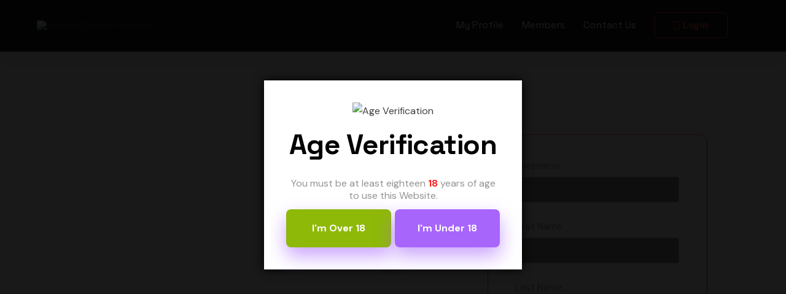

--- FILE ---
content_type: text/html; charset=UTF-8
request_url: https://agapechristiansingles.com/
body_size: 23688
content:
<!doctype html>
<html lang="en-US" prefix="og: https://ogp.me/ns#">
<head>
	<meta charset="UTF-8">
	<meta name="viewport" content="width=device-width, initial-scale=1">
	<link rel="profile" href="https://gmpg.org/xfn/11">

		<style>img:is([sizes="auto" i], [sizes^="auto," i]) { contain-intrinsic-size: 3000px 1500px }</style>
	

<title>Home | Agape Christian Singles</title>
<meta name="description" content="Username First Name Last Name Password Confirm Password Email Gender Man Woman Birth Date"/>
<meta name="robots" content="follow, index, max-snippet:-1, max-video-preview:-1, max-image-preview:large"/>
<link rel="canonical" href="https://agapechristiansingles.com/" />
<meta property="og:locale" content="en_US" />
<meta property="og:type" content="website" />
<meta property="og:title" content="Home | Agape Christian Singles" />
<meta property="og:description" content="Username First Name Last Name Password Confirm Password Email Gender Man Woman Birth Date" />
<meta property="og:url" content="https://agapechristiansingles.com/" />
<meta property="og:site_name" content="Agape Christian Singles" />
<meta property="og:updated_time" content="2024-12-28T21:27:12+01:00" />
<meta property="article:published_time" content="2023-07-31T07:45:53+01:00" />
<meta property="article:modified_time" content="2024-12-28T21:27:12+01:00" />
<meta name="twitter:card" content="summary_large_image" />
<meta name="twitter:title" content="Home | Agape Christian Singles" />
<meta name="twitter:description" content="Username First Name Last Name Password Confirm Password Email Gender Man Woman Birth Date" />
<meta name="twitter:site" content="@AgapeCSingles" />
<meta name="twitter:creator" content="@AgapeCSingles" />
<meta name="twitter:label1" content="Written by" />
<meta name="twitter:data1" content="wpdating" />
<meta name="twitter:label2" content="Time to read" />
<meta name="twitter:data2" content="Less than a minute" />
<script type="application/ld+json" class="rank-math-schema-pro">{"@context":"https://schema.org","@graph":[{"@type":"Organization","@id":"https://agapechristiansingles.com/#organization","name":"Agape Christian Singles","url":"http://agapechristiansingles.com","sameAs":["https://www.facebook.com/agapechristiansingles","https://twitter.com/AgapeCSingles","http://www.facebook.com/agapechristiansingles"],"logo":{"@type":"ImageObject","@id":"https://agapechristiansingles.com/#logo","url":"http://agapechristiansingles.com/storage/agape-site-logo.png","contentUrl":"http://agapechristiansingles.com/storage/agape-site-logo.png","caption":"Agape Christian Singles","inLanguage":"en-US","width":"512","height":"512"}},{"@type":"WebSite","@id":"https://agapechristiansingles.com/#website","url":"https://agapechristiansingles.com","name":"Agape Christian Singles","publisher":{"@id":"https://agapechristiansingles.com/#organization"},"inLanguage":"en-US","potentialAction":{"@type":"SearchAction","target":"https://agapechristiansingles.com/?s={search_term_string}","query-input":"required name=search_term_string"}},{"@type":"WebPage","@id":"https://agapechristiansingles.com/#webpage","url":"https://agapechristiansingles.com/","name":"Home | Agape Christian Singles","datePublished":"2023-07-31T07:45:53+01:00","dateModified":"2024-12-28T21:27:12+01:00","about":{"@id":"https://agapechristiansingles.com/#organization"},"isPartOf":{"@id":"https://agapechristiansingles.com/#website"},"inLanguage":"en-US"},{"@type":"Person","@id":"https://agapechristiansingles.com/#author","name":"wpdating","image":{"@type":"ImageObject","@id":"https://secure.gravatar.com/avatar/f78e7ad5c866b01b38a61042c9f3fd0eaaf4dfd3be5b1f735dfdc77238db98e0?s=96&amp;d=mm&amp;r=g","url":"https://secure.gravatar.com/avatar/f78e7ad5c866b01b38a61042c9f3fd0eaaf4dfd3be5b1f735dfdc77238db98e0?s=96&amp;d=mm&amp;r=g","caption":"wpdating","inLanguage":"en-US"},"worksFor":{"@id":"https://agapechristiansingles.com/#organization"}},{"@type":"Article","headline":"Home | Agape Christian Singles","datePublished":"2023-07-31T07:45:53+01:00","dateModified":"2024-12-28T21:27:12+01:00","author":{"@id":"https://agapechristiansingles.com/#author","name":"wpdating"},"publisher":{"@id":"https://agapechristiansingles.com/#organization"},"description":"Username First Name Last Name Password Confirm Password Email Gender Man Woman Birth Date","name":"Home | Agape Christian Singles","@id":"https://agapechristiansingles.com/#richSnippet","isPartOf":{"@id":"https://agapechristiansingles.com/#webpage"},"inLanguage":"en-US","mainEntityOfPage":{"@id":"https://agapechristiansingles.com/#webpage"}}]}</script>
<meta name="google-site-verification" content="TPftzEigewv08c0xEHA6zhY5LbURbuBmXxfhnk_SpCE" />


<link rel='dns-prefetch' href='//connect.facebook.net' />
<link rel='dns-prefetch' href='//maps.googleapis.com' />
<link rel='dns-prefetch' href='//www.google.com' />
<link rel='dns-prefetch' href='//pay.google.com' />
<link rel='dns-prefetch' href='//www.paypal.com' />
<link rel='dns-prefetch' href='//cdnjs.cloudflare.com' />
<link rel='dns-prefetch' href='//www.googletagmanager.com' />
<link rel='dns-prefetch' href='//stats.wp.com' />
<link rel='dns-prefetch' href='//fonts.googleapis.com' />
<link rel='dns-prefetch' href='//cdn.jsdelivr.net' />
<link rel="alternate" type="application/rss+xml" title="Agape Christian Singles &raquo; Feed" href="https://agapechristiansingles.com/feed/" />
<link rel="alternate" type="application/rss+xml" title="Agape Christian Singles &raquo; Comments Feed" href="https://agapechristiansingles.com/comments/feed/" />
<link rel='stylesheet'  href='https://agapechristiansingles.com/include/modules/b7d6d744d6/style.css?rnd=41233' media='all' />

<style >
/*! This file is auto-generated */
.wp-block-button__link{color:#fff;background-color:#32373c;border-radius:9999px;box-shadow:none;text-decoration:none;padding:calc(.667em + 2px) calc(1.333em + 2px);font-size:1.125em}.wp-block-file__button{background:#32373c;color:#fff;text-decoration:none}
</style>
<link rel='stylesheet'  href='https://agapechristiansingles.com/library/js/mediaelement/mediaelementplayer-legacy.min.css?rnd=41233' media='all' />
<link rel='stylesheet'  href='https://agapechristiansingles.com/library/js/mediaelement/wp-mediaelement.min.css?rnd=41233' media='all' />
<style >
.jetpack-sharing-buttons__services-list{display:flex;flex-direction:row;flex-wrap:wrap;gap:0;list-style-type:none;margin:5px;padding:0}.jetpack-sharing-buttons__services-list.has-small-icon-size{font-size:12px}.jetpack-sharing-buttons__services-list.has-normal-icon-size{font-size:16px}.jetpack-sharing-buttons__services-list.has-large-icon-size{font-size:24px}.jetpack-sharing-buttons__services-list.has-huge-icon-size{font-size:36px}@media print{.jetpack-sharing-buttons__services-list{display:none!important}}.editor-styles-wrapper .wp-block-jetpack-sharing-buttons{gap:0;padding-inline-start:0}ul.jetpack-sharing-buttons__services-list.has-background{padding:1.25em 2.375em}
</style>
<style >
:root{--wp--preset--aspect-ratio--square: 1;--wp--preset--aspect-ratio--4-3: 4/3;--wp--preset--aspect-ratio--3-4: 3/4;--wp--preset--aspect-ratio--3-2: 3/2;--wp--preset--aspect-ratio--2-3: 2/3;--wp--preset--aspect-ratio--16-9: 16/9;--wp--preset--aspect-ratio--9-16: 9/16;--wp--preset--color--black: #000000;--wp--preset--color--cyan-bluish-gray: #abb8c3;--wp--preset--color--white: #ffffff;--wp--preset--color--pale-pink: #f78da7;--wp--preset--color--vivid-red: #cf2e2e;--wp--preset--color--luminous-vivid-orange: #ff6900;--wp--preset--color--luminous-vivid-amber: #fcb900;--wp--preset--color--light-green-cyan: #7bdcb5;--wp--preset--color--vivid-green-cyan: #00d084;--wp--preset--color--pale-cyan-blue: #8ed1fc;--wp--preset--color--vivid-cyan-blue: #0693e3;--wp--preset--color--vivid-purple: #9b51e0;--wp--preset--gradient--vivid-cyan-blue-to-vivid-purple: linear-gradient(135deg,rgba(6,147,227,1) 0%,rgb(155,81,224) 100%);--wp--preset--gradient--light-green-cyan-to-vivid-green-cyan: linear-gradient(135deg,rgb(122,220,180) 0%,rgb(0,208,130) 100%);--wp--preset--gradient--luminous-vivid-amber-to-luminous-vivid-orange: linear-gradient(135deg,rgba(252,185,0,1) 0%,rgba(255,105,0,1) 100%);--wp--preset--gradient--luminous-vivid-orange-to-vivid-red: linear-gradient(135deg,rgba(255,105,0,1) 0%,rgb(207,46,46) 100%);--wp--preset--gradient--very-light-gray-to-cyan-bluish-gray: linear-gradient(135deg,rgb(238,238,238) 0%,rgb(169,184,195) 100%);--wp--preset--gradient--cool-to-warm-spectrum: linear-gradient(135deg,rgb(74,234,220) 0%,rgb(151,120,209) 20%,rgb(207,42,186) 40%,rgb(238,44,130) 60%,rgb(251,105,98) 80%,rgb(254,248,76) 100%);--wp--preset--gradient--blush-light-purple: linear-gradient(135deg,rgb(255,206,236) 0%,rgb(152,150,240) 100%);--wp--preset--gradient--blush-bordeaux: linear-gradient(135deg,rgb(254,205,165) 0%,rgb(254,45,45) 50%,rgb(107,0,62) 100%);--wp--preset--gradient--luminous-dusk: linear-gradient(135deg,rgb(255,203,112) 0%,rgb(199,81,192) 50%,rgb(65,88,208) 100%);--wp--preset--gradient--pale-ocean: linear-gradient(135deg,rgb(255,245,203) 0%,rgb(182,227,212) 50%,rgb(51,167,181) 100%);--wp--preset--gradient--electric-grass: linear-gradient(135deg,rgb(202,248,128) 0%,rgb(113,206,126) 100%);--wp--preset--gradient--midnight: linear-gradient(135deg,rgb(2,3,129) 0%,rgb(40,116,252) 100%);--wp--preset--font-size--small: 13px;--wp--preset--font-size--medium: 20px;--wp--preset--font-size--large: 36px;--wp--preset--font-size--x-large: 42px;--wp--preset--spacing--20: 0.44rem;--wp--preset--spacing--30: 0.67rem;--wp--preset--spacing--40: 1rem;--wp--preset--spacing--50: 1.5rem;--wp--preset--spacing--60: 2.25rem;--wp--preset--spacing--70: 3.38rem;--wp--preset--spacing--80: 5.06rem;--wp--preset--shadow--natural: 6px 6px 9px rgba(0, 0, 0, 0.2);--wp--preset--shadow--deep: 12px 12px 50px rgba(0, 0, 0, 0.4);--wp--preset--shadow--sharp: 6px 6px 0px rgba(0, 0, 0, 0.2);--wp--preset--shadow--outlined: 6px 6px 0px -3px rgba(255, 255, 255, 1), 6px 6px rgba(0, 0, 0, 1);--wp--preset--shadow--crisp: 6px 6px 0px rgba(0, 0, 0, 1);}:where(.is-layout-flex){gap: 0.5em;}:where(.is-layout-grid){gap: 0.5em;}body .is-layout-flex{display: flex;}.is-layout-flex{flex-wrap: wrap;align-items: center;}.is-layout-flex > :is(*, div){margin: 0;}body .is-layout-grid{display: grid;}.is-layout-grid > :is(*, div){margin: 0;}:where(.wp-block-columns.is-layout-flex){gap: 2em;}:where(.wp-block-columns.is-layout-grid){gap: 2em;}:where(.wp-block-post-template.is-layout-flex){gap: 1.25em;}:where(.wp-block-post-template.is-layout-grid){gap: 1.25em;}.has-black-color{color: var(--wp--preset--color--black) !important;}.has-cyan-bluish-gray-color{color: var(--wp--preset--color--cyan-bluish-gray) !important;}.has-white-color{color: var(--wp--preset--color--white) !important;}.has-pale-pink-color{color: var(--wp--preset--color--pale-pink) !important;}.has-vivid-red-color{color: var(--wp--preset--color--vivid-red) !important;}.has-luminous-vivid-orange-color{color: var(--wp--preset--color--luminous-vivid-orange) !important;}.has-luminous-vivid-amber-color{color: var(--wp--preset--color--luminous-vivid-amber) !important;}.has-light-green-cyan-color{color: var(--wp--preset--color--light-green-cyan) !important;}.has-vivid-green-cyan-color{color: var(--wp--preset--color--vivid-green-cyan) !important;}.has-pale-cyan-blue-color{color: var(--wp--preset--color--pale-cyan-blue) !important;}.has-vivid-cyan-blue-color{color: var(--wp--preset--color--vivid-cyan-blue) !important;}.has-vivid-purple-color{color: var(--wp--preset--color--vivid-purple) !important;}.has-black-background-color{background-color: var(--wp--preset--color--black) !important;}.has-cyan-bluish-gray-background-color{background-color: var(--wp--preset--color--cyan-bluish-gray) !important;}.has-white-background-color{background-color: var(--wp--preset--color--white) !important;}.has-pale-pink-background-color{background-color: var(--wp--preset--color--pale-pink) !important;}.has-vivid-red-background-color{background-color: var(--wp--preset--color--vivid-red) !important;}.has-luminous-vivid-orange-background-color{background-color: var(--wp--preset--color--luminous-vivid-orange) !important;}.has-luminous-vivid-amber-background-color{background-color: var(--wp--preset--color--luminous-vivid-amber) !important;}.has-light-green-cyan-background-color{background-color: var(--wp--preset--color--light-green-cyan) !important;}.has-vivid-green-cyan-background-color{background-color: var(--wp--preset--color--vivid-green-cyan) !important;}.has-pale-cyan-blue-background-color{background-color: var(--wp--preset--color--pale-cyan-blue) !important;}.has-vivid-cyan-blue-background-color{background-color: var(--wp--preset--color--vivid-cyan-blue) !important;}.has-vivid-purple-background-color{background-color: var(--wp--preset--color--vivid-purple) !important;}.has-black-border-color{border-color: var(--wp--preset--color--black) !important;}.has-cyan-bluish-gray-border-color{border-color: var(--wp--preset--color--cyan-bluish-gray) !important;}.has-white-border-color{border-color: var(--wp--preset--color--white) !important;}.has-pale-pink-border-color{border-color: var(--wp--preset--color--pale-pink) !important;}.has-vivid-red-border-color{border-color: var(--wp--preset--color--vivid-red) !important;}.has-luminous-vivid-orange-border-color{border-color: var(--wp--preset--color--luminous-vivid-orange) !important;}.has-luminous-vivid-amber-border-color{border-color: var(--wp--preset--color--luminous-vivid-amber) !important;}.has-light-green-cyan-border-color{border-color: var(--wp--preset--color--light-green-cyan) !important;}.has-vivid-green-cyan-border-color{border-color: var(--wp--preset--color--vivid-green-cyan) !important;}.has-pale-cyan-blue-border-color{border-color: var(--wp--preset--color--pale-cyan-blue) !important;}.has-vivid-cyan-blue-border-color{border-color: var(--wp--preset--color--vivid-cyan-blue) !important;}.has-vivid-purple-border-color{border-color: var(--wp--preset--color--vivid-purple) !important;}.has-vivid-cyan-blue-to-vivid-purple-gradient-background{background: var(--wp--preset--gradient--vivid-cyan-blue-to-vivid-purple) !important;}.has-light-green-cyan-to-vivid-green-cyan-gradient-background{background: var(--wp--preset--gradient--light-green-cyan-to-vivid-green-cyan) !important;}.has-luminous-vivid-amber-to-luminous-vivid-orange-gradient-background{background: var(--wp--preset--gradient--luminous-vivid-amber-to-luminous-vivid-orange) !important;}.has-luminous-vivid-orange-to-vivid-red-gradient-background{background: var(--wp--preset--gradient--luminous-vivid-orange-to-vivid-red) !important;}.has-very-light-gray-to-cyan-bluish-gray-gradient-background{background: var(--wp--preset--gradient--very-light-gray-to-cyan-bluish-gray) !important;}.has-cool-to-warm-spectrum-gradient-background{background: var(--wp--preset--gradient--cool-to-warm-spectrum) !important;}.has-blush-light-purple-gradient-background{background: var(--wp--preset--gradient--blush-light-purple) !important;}.has-blush-bordeaux-gradient-background{background: var(--wp--preset--gradient--blush-bordeaux) !important;}.has-luminous-dusk-gradient-background{background: var(--wp--preset--gradient--luminous-dusk) !important;}.has-pale-ocean-gradient-background{background: var(--wp--preset--gradient--pale-ocean) !important;}.has-electric-grass-gradient-background{background: var(--wp--preset--gradient--electric-grass) !important;}.has-midnight-gradient-background{background: var(--wp--preset--gradient--midnight) !important;}.has-small-font-size{font-size: var(--wp--preset--font-size--small) !important;}.has-medium-font-size{font-size: var(--wp--preset--font-size--medium) !important;}.has-large-font-size{font-size: var(--wp--preset--font-size--large) !important;}.has-x-large-font-size{font-size: var(--wp--preset--font-size--x-large) !important;}
:where(.wp-block-post-template.is-layout-flex){gap: 1.25em;}:where(.wp-block-post-template.is-layout-grid){gap: 1.25em;}
:where(.wp-block-columns.is-layout-flex){gap: 2em;}:where(.wp-block-columns.is-layout-grid){gap: 2em;}
:root :where(.wp-block-pullquote){font-size: 1.5em;line-height: 1.6;}
</style>
<link rel='stylesheet'  href='https://agapechristiansingles.com/include/modules/8516d2654f/includes/css/styles.css?rnd=41233' media='all' />
<link rel='stylesheet'  href='https://agapechristiansingles.com/include/modules/08b9d01625/public/css/dispensary-age-verification-public.min.css?rnd=41233' media='all' />
<link rel='stylesheet'  href='https://agapechristiansingles.com/include/modules/db391879b4/templates/layouts/slider-members/css/slippry.css?rnd=41233' media='all' />
<link rel='stylesheet'  href='https://agapechristiansingles.com/include/modules/db391879b4/css/chosen.min.css?rnd=41233' media='all' />
<link rel='stylesheet'  href='https://fonts.googleapis.com/css?family=Open+Sans%3A400italic%2C700italic%2C400%2C300%2C600%2C700&#038;rnd=41233' media='all' />
<link rel='stylesheet'  href='https://cdnjs.cloudflare.com/ajax/libs/jqueryui/1.12.1/jquery-ui.min.css?rnd=41233' media='all' />
<link rel='stylesheet'  href='https://agapechristiansingles.com/include/modules/db391879b4//css/user_section_styles.css?rnd=41233' media='all' />
<link rel='stylesheet'  href='https://agapechristiansingles.com/include/modules/db391879b4/css/dating-icons.css?rnd=41233' media='all' />
<link rel='stylesheet'  href='https://agapechristiansingles.com/include/modules/db391879b4/wpdating-facebook/css/wpdating-facebook-css.css?rnd=41233' media='all' />
<link rel='stylesheet'  href='https://agapechristiansingles.com/include/modules/db391879b4/wpdating-search/public/css/wpdating-search-public.css?rnd=41233' media='all' />
<link rel='stylesheet'  href='https://agapechristiansingles.com/include/modules/db391879b4//css/paypal_discount_form.css?rnd=41233' media='all' />
<link rel='stylesheet'  href='https://agapechristiansingles.com/include/modules/wpdating-elementor-extension/public/css/wpdating-elementor-extension-public.css?rnd=41233' media='all' />
<link rel='stylesheet'  href='//cdnjs.cloudflare.com/ajax/libs/toastr.js/latest/toastr.min.css?rnd=41233' media='all' />
<link rel='stylesheet'  href='https://cdn.jsdelivr.net/npm/bootstrap-icons@1.10.3/font/bootstrap-icons.css?rnd=41233' media='all' />
<link rel='stylesheet'  href='https://agapechristiansingles.com/include/modules/a47dbf94d6/public/css/dsp_paystack-public.css?rnd=41233' media='all' />
<link rel='stylesheet'  href='https://fonts.googleapis.com/css?family=DM+Sans%3A400%2C400i%2C500%2C700%2C700i%7CSpace+Grotesk%3A400%2C700' media='all' />
<link rel='stylesheet'  href='https://agapechristiansingles.com/include/assets/wpdating-premium/style.css?rnd=41233' media='all' />
<link rel='stylesheet'  href='https://agapechristiansingles.com/include/assets/wpdating-premium/css/responsive.css?rnd=41233' media='all' />
<style >
:root{--color-primary:#f44a34 !important;--color-primary-rgba:244,74,52 !important;--font-heading:Space Grotesk,sans-serif !important;--font-body:DM Sans,sans-serif !important} body,body.page-template{font-family:DM Sans !important} body,body.page-template,.contact-menu-wrap ul.menu li a{color:rgba(0,0,0,0.75) !important} body h1,body h2,body h3,body h4,body h5,body h6,.main-navigation>.menu-main-menu-container>.menu li a,.profile-menu-wrapper .profile-menu-tab>li>a,ul.profile-section-tab li a,.main-tab-wrap .search-tab-title,.wpee-search-block .wpee-search-tab .search-tab .search-tab-title{font-family:Space Grotesk !important} body h1,body h2,body h3,body h4,body h5,body h6,.post-title a,h1,h2,h3,h4,h5,h6,h1 a,h2 a,h3 a,h4 a,h5 a,h6 a,.comments-area .comment-list .reply a:hover,.menu.nav-menu li a,.user-detail-wrap .name,.main-member-list-wrap .member-detail-wrap .member-user-name a,.link-wrap a,.feed-title-wrap .feed-title a,.profile-menu-wrapper .profile-menu-tab>li>a,#wpee-registration-form a:hover,aside ul li a,.comments-area .comment-list .comment-author b.fn a,.comments-area .comment-list .reply a:hover,.logged-in-as a,.post-navigation .nav-links>div a,.wpee-notification-links li a,.meet-to-info .user-meetto-info .user-name,.contact-menu-wrap ul.menu li a:hover,.profile-detail-list>li>span,.wpee-edit-profile-form .heading-submenu,form.message-block-inbox .email-page .wpee-received-details span.name a,form.message-block-delete .email-page .wpee-received-details span.name a,form.message-block-draft .email-page span.name a,.dspdp-text-info,heading-top,.wpee-search-tab .heading-submenu,.friends-favourites ul.friends-section li .fav-content .wpee-remove-fav:hover,.friends-favourites ul.friends-section li .fav-content .user-name-show a{color:#000000} .wpee-edit-profile-form .heading-submenu::after,.wpee-search-tab .heading-submenu::before{background-color:#000000} body,body.page-template,html{font-size:16px !important} @media screen and (min-width:1400px){body h1{font-size:72px;--font-h1:72px} body h2{font-size:48px;--font-h2:48px} body h3{font-size:32px;--font-h3:32px} body h4{font-size:24px;--font-h4:24px} body h5{font-size:20px;--font-h5:20px} body h6{font-size:16px;--font-h6:16px}} .btn-wrap.primary.outline a:hover,.profle-status form.wpee-status-form input[type="submit"]:hover{color:#ffffff !important} .blog-card-wrap:hover .post-title a,.user-story-wrap:hover .post-title a,.menu.nav-menu li a:hover,.menu.nav-menu>.current-menu-item>a,h1 a:hover,h2 a:hover,h3 a:hover,h4 a:hover,h5 a:hover,h6 a:hover,a:not(.elementor-button-link):hover,a:not(.elementor-button-link):focus,a:not(.wpee-create-button):hover,a:not(.wpee-create-button):focus,ul.wpee-notification-links li a:hover,ul.wpee-notification-links li.wpee_active_link a,.wpee-small-quick-search-wrap form .form-inline .form-group.submit-wrap:hover i,.newsletter-wrap form .submit-wrap:hover::before,footer.site-footer ul li a:hover,.btn-wrap.primary.outline a,.settings-list-wrapper form [type="submit"]:hover,.wpee-gift-inner form input[type="submit"]:hover,.wpee-report-user-form-wrap form input[type="submit"]:hover,.profile-content-inner.edit-profile .wpee-edit-profile-inner.profile-section-content form input[type="submit"]:hover,.wpee-register-form form input[type="submit"]:hover,.offcanvase-filter-title-wrap input[type="submit"]:hover,.profile-section-content form input#reset_password:hover,form.message-block-compose input[type="submit"]:hover,.profile-content-inner.message form input[type="submit"]:hover,.main-member-list-wrap .member-detail-wrap .member-user-name a:hover,.link-wrap a:hover,.feed-title-wrap .feed-title a:hover,.profile-menu-wrapper .profile-menu-tab>li.active>a,.profile-menu-wrapper .profile-menu-tab>li>a:hover,#wpee-registration-form a,.meet-to-info .wpee-meetme-action-wrap a[data-action='yes'],.cat-wrap a:hover,.meta-wrap li a:hover,aside ul li a:hover,.comments-area .comment-list .comment-author b.fn a:hover,.comments-area .comment-list .reply a,.logged-in-as a:hover,.comments-area input[type="submit"]:hover,.btn-reply:hover,.post-navigation .nav-links>div a:hover,form.message-block-inbox .email-page .wpee-received-details span.name a:hover,form.message-block-delete .email-page .wpee-received-details span.name a:hover,form.message-block-draft .email-page span.name a:hover,.wpee-search-tab input[type="submit"]:hover,.friends-favourites ul.friends-section li .fav-content .wpee-remove-fav,.friends-favourites ul.friends-section li .fav-content .user-name-show a:hover,ul.wpee-notification-links.different-user li a{color:#f44a34} .contact-form-wrap form .form-group input[type="submit"]:hover{color:#f44a34 !important} .menu.nav-menu>li>a::after,.line-animate>a::before,.line-animate>a::after,.line-animate>a:hover::before,.btn-wrap.outline-primary-hover a:hover,.newsletter-wrap form button,aside.widget-area .widget_search form input.search-submit:hover,input[type="submit"]:hover,.wpee-notification-links>li.wpee-menu>a .wpee-count-num,.profile-quick-search-inner form input[type="submit"],.newsletter-wrap form .submit-wrap::before,.wpee-small-quick-search-wrap form .form-inline .form-group.submit-wrap i,.settings-list-wrapper form input[type="submit"],.wpee-gift-inner form input[type="submit"],.wpee-report-user-form-wrap form input[type="submit"],.profile-content-inner.edit-profile .wpee-edit-profile-inner.profile-section-content form input[type="submit"],.wpee-register-form form input[type="submit"],.offcanvase-filter-title-wrap input[type="submit"],.profile-section-content form input#reset_password,form.message-block-compose input[type="submit"],.profile-content-inner.message form input[type="submit"],.filter-bar-wrap .trigger-filter-icon:hover,aside.widget-area .widget_search form input.search-submit:hover,.contact-form-wrap form .form-group input[type="submit"],.comments-area input[type="submit"],.btn-reply,.profle-status form.wpee-status-form input[type="submit"],.wpee-search-tab input[type="submit"],ul.wpee-notification-links.different-user li a:hover{background-color:#f44a34} .btn-wrap.primary.outline a,.btn-wrap.outline-primary-hover a:hover,input[type="submit"]:hover,.newsletter-wrap form .submit-wrap::before,.notification-profile-img>a,.wpee-small-quick-search-wrap form .form-inline .form-group.submit-wrap i,.settings-list-wrapper form input[type="submit"],.wpee-gift-inner form input[type="submit"],.wpee-report-user-form-wrap form input[type="submit"],.profile-content-inner.edit-profile .wpee-edit-profile-inner.profile-section-content form input[type="submit"],.wpee-register-form form input[type="submit"],.profile-section-content form input#reset_password,form.message-block-compose input[type="submit"],.profile-content-inner.message form input[type="submit"],.contact-form-wrap form .form-group input[type="submit"],.comments-area input[type="submit"],.btn-reply,.online-members-section>li:hover,.profle-status form.wpee-status-form input[type="submit"],.wpee-search-tab input[type="submit"],ul.wpee-notification-links.different-user li a{border-color:#f44a34} .profle-status form.wpee-status-form input[type="submit"]:hover{border-color:#f44a34;color:#f44a34 !important} .current-menu-item >a::before{background:transparent url("data:image/svg+xml,%3Csvg width='10' height='9' viewBox='0 0 10 9' fill='none' xmlns='http://www.w3.org/2000/svg'%3E%3Cpath d='M10 2.76888C10 1.23935 8.76441 0 7.24153 0C6.31664 0 5.50072 0.458317 5 1.1589C4.49928 0.458317 3.68336 0 2.75846 0C1.23469 0 0 1.23935 0 2.76888C0 2.98584 0.0270179 3.19556 0.0738479 3.39805C0.457493 5.78726 3.10339 8.30755 5 9C6.89661 8.30755 9.54251 5.78726 9.92525 3.39896C9.97298 3.19556 10 2.98584 10 2.76888Z' fill='rgb(244,74,52)'/%3E%3C/svg%3E%0A") center bottom/10px 9px no-repeat !important} .wpee-small-quick-search-wrap form .form-inline .form-group select.form-control{background:#FFF url("data:image/svg+xml,%3Csvg width='14' height='8' viewBox='0 0 14 8' fill='none' xmlns='http://www.w3.org/2000/svg'%3E%3Cpath d='M1 1L7 7L13 1' stroke='rgb(244,74,52)' stroke-width='2' stroke-linecap='round' stroke-linejoin='round'/%3E%3C/svg%3E%0A") no-repeat right 16px top 50% scroll !important} .profile-quick-search-inner form input[type="submit"]{background:#f44a34} .wpee-small-quick-search-wrap form .form-inline .form-group.submit-wrap input[type="submit"]:hover,.offcanvase-filter-title-wrap input[type="submit"]{background-color:#f44a34 !important} .offcanvase-filter-title-wrap input[type="submit"]{border-color:#f44a34} .no-results input[type="submit"]{border-color:#f44a34;background-color:#f44a34 } .wpee-report-user-form-wrap form input[type="submit"]:hover{background-color:#f44a34} .wpee-report-user-form-wrap form input[type="submit"]{background-color:#f44a34 !important} footer.site-footer{background-color:#141414 !important} footer.site-footer,footer.site-footer ul li a,footer a,footer .copyright a{color:#ffffff !important} footer a:hover,footer.site-footer ul li a:hover,footer .copyright a:hover{color:#ffffff !important}
</style>
<link rel='stylesheet'  href='https://agapechristiansingles.com/include/assets/wpdating-intimate/style.css?rnd=41233' media='all' />
<link rel='stylesheet'  href='https://agapechristiansingles.com/include/assets/wpdating-premium/css/slick.css?rnd=41233' media='all' />
<link rel='stylesheet'  href='https://agapechristiansingles.com/include/assets/wpdating-premium/css/slick-theme.css?rnd=41233' media='all' />
<link rel='stylesheet'  href='https://fonts.googleapis.com/css?family=DM+Sans%7CSpace+Grotesk' media='all' />
<link rel='stylesheet'  href='//fonts.googleapis.com/css?family=Roboto:500&#038;subset=latin-ext' media='all' />
<link rel='stylesheet'  href='https://agapechristiansingles.com/include/modules/elementor/assets/lib/eicons/css/elementor-icons.min.css?rnd=41233' media='all' />
<link rel='stylesheet'  href='https://agapechristiansingles.com/storage/elementor/css/custom-frontend.min.css?rnd=41233' media='all' />
<link rel='stylesheet'  href='https://agapechristiansingles.com/storage/elementor/css/post-3117.css?rnd=41233' media='all' />
<link rel='stylesheet'  href='https://agapechristiansingles.com/include/modules/elementor/assets/lib/font-awesome/css/all.min.css?rnd=41233' media='all' />
<link rel='stylesheet'  href='https://agapechristiansingles.com/include/modules/elementor/assets/lib/font-awesome/css/v4-shims.min.css?rnd=41233' media='all' />
<link rel='stylesheet'  href='https://agapechristiansingles.com/include/modules/elementor/assets/css/widget-heading.min.css?rnd=41233' media='all' />
<link rel='stylesheet'  href='https://agapechristiansingles.com/storage/elementor/css/post-1904.css?rnd=41233' media='all' />
<link rel='stylesheet'  href='https://agapechristiansingles.com/storage/elementor/google-fonts/css/roboto.css?rnd=41233' media='all' />
<link rel='stylesheet'  href='https://agapechristiansingles.com/storage/elementor/google-fonts/css/robotoslab.css?rnd=41233' media='all' />
<link rel='stylesheet'  href='https://agapechristiansingles.com/storage/elementor/google-fonts/css/opensanshebrewcondensed.css?rnd=41233' media='all' />
<script src="https://agapechristiansingles.com/library/js/jquery/jquery.min.js?rnd=41233" ></script>
<script src="https://agapechristiansingles.com/library/js/jquery/jquery-migrate.min.js?rnd=41233" ></script>
<script src="https://agapechristiansingles.com/include/modules/b7d6d744d6/js/blockui.js?rnd=41233" ></script>
<script >
var sidebar_login_params = {"ajax_url":"https:\/\/agapechristiansingles.com\/newadmin\/ajax-call","login_nonce":"0c6b733cc6"};
</script>
<script src="https://agapechristiansingles.com/include/modules/b7d6d744d6/js/dsp-login.js?rnd=41233" ></script>
<script src="https://agapechristiansingles.com/include/modules/08b9d01625/public/js/js.cookie.js?rnd=41233" ></script>
<script >
var object_name = {"bgImage":"","minAge":"18","imgLogo":"http:\/\/agapechristiansingles.com\/storage\/agape-site-logo2.png","logoWidth":"80","logoHeight":"80","title":"Age Verification","copy":"You must be at least eighteen [age] years of age to use this Website. ","btnYes":"I'm Over 18","btnNo":"I'm Under 18","successTitle":"Success!","successText":"You are now being redirected back to the site ...","successMessage":"","failTitle":"Sorry!","failText":"You are not old enough to view the site ...","messageTime":"","redirectOnFail":"","beforeContent":"","afterContent":""};
</script>
<script src="https://agapechristiansingles.com/include/modules/08b9d01625/public/js/dispensary-age-verification-public.js?rnd=41233" ></script>
<script src="https://agapechristiansingles.com/include/modules/db391879b4/js/modernizr-2.8.3.min.js?rnd=41233" ></script>
<script src="https://agapechristiansingles.com/include/modules/db391879b4/js/respond.min.js?rnd=41233" ></script>
<script src="https://agapechristiansingles.com/include/modules/db391879b4/templates/layouts/slider-members/slippry.min.js?rnd=41233" ></script>
<script src="https://connect.facebook.net/en_US/all.js?rnd=41233" ></script>
<script src="https://maps.googleapis.com/maps/api/js?key=AIzaSyDmMBJ2Gs3YNuGq_cV65Ut8odu6huiyajI&amp;loading=async&amp;callback=initMap&amp;ver=6.8.3" ></script>
<script src="https://www.google.com/recaptcha/api.js?rnd=41233" ></script>
<script src="https://agapechristiansingles.com/include/modules/db391879b4/js/custom-front.js?rnd=41233" ></script>
<script src="https://agapechristiansingles.com/include/modules/db391879b4/js/chosen.jquery.min.js?rnd=41233" ></script>
<script >
var validation_messages = {"defaultMessage":"This value seems to be invalid.","email":"This value should be a valid email.","url":"This value should be a valid url.","number":"This value should be a valid number.","integer":"This value should be a valid integer.","digits":"This value should be digits.","alphanum":"This value should be alphanumeric.","notblank":"This value should not be blank.","required":"This value is required.","pattern":"This value seems to be invalid.","min":"This value should be greater than or equal to %s.","max":"This value should be lower than or equal to %s.","range":"This value should be between %s and %s.","minlength":"This value is too short. It should have %s characters or more.","maxlength":"This value is too long. It should have %s characters or fewer.","length":"This value length is invalid. It should be between %s and %s characters long.","mincheck":"You must select at least %s choices.","maxcheck":"You must select %s choices or fewer.","check":"You must select between %s and %s choices.","equalto":"This value should be the same."};
</script>
<script src="https://agapechristiansingles.com/include/modules/db391879b4/js/parsley-form-validation.min.js?rnd=41233" ></script>
<script src="https://agapechristiansingles.com/include/modules/db391879b4/js/jquery.rotate.1-1.js?rnd=41233" ></script>
<script >
var dsp_ajax_paypal_button_obj = {"ajax_url":"https:\/\/agapechristiansingles.com\/newadmin\/ajax-call","apple_pay_enabled":"1","google_pay_enabled":"1","is_test_mode":""};
</script>
<script src="https://agapechristiansingles.com/include/modules/db391879b4/wpdating-paypal/public/js/paypal-button-public.js?rnd=41233" ></script>
<script src="https://agapechristiansingles.com/include/modules/db391879b4/wpdating-paypal/public/js/paypal-google.js?rnd=41233" ></script>
<script src="https://www.paypal.com/sdk/js?client-id=&amp;currency=&amp;intent=capture&amp;components=buttons,marks,funding-eligibility,card-fields,applepay,googlepay" ></script>
<script src="https://agapechristiansingles.com/include/modules/a47dbf94d6/public/js/dsp_paystack-public.js?rnd=41233" ></script>




<script src="https://www.googletagmanager.com/gtag/js?id=GT-WB2R35M"  async></script>
<script >
window.dataLayer = window.dataLayer || [];function gtag(){dataLayer.push(arguments);}
gtag("set","linker",{"domains":["agapechristiansingles.com"]});
gtag("js", new Date());
gtag("set", "developer_id.dZTNiMT", true);
gtag("config", "GT-WB2R35M");
</script>


<script src="https://agapechristiansingles.com/include/modules/elementor/assets/lib/font-awesome/js/v4-shims.min.js?rnd=41233" ></script>
<link rel="EditURI" type="application/rsd+xml" title="RSD" href="https://agapechristiansingles.com/xmlrpc.php?rsd" />
<link rel='shortlink' href='https://wp.me/Pa3xyg-uI' />
    <style>
    button, input[type="submit"], input[type="button"], input[type="reset"], .btn-reply {
        background: #5E7AB7;
    }

    .dsp-line {
        background: #5E7AB7;
    }

    .heading-text {
        background: #5E7AB7;
    }

    .tab-box a.activeLink {
        background-color: #5E7AB7;
    }

    .wpse_pagination .disabled {
        background: #5E7AB7;
    }

    .age-text {
        color: #5E7AB7;
    }

    #dsp_plugin .profle-detail ul.quick-star-details li {
        color: #5E7AB7;
    }

    .right-link span {
        color: #5E7AB7;
    }

    .dsp_tab1 {
        border-right: 2px solid #5E7AB7;
    }

    .line {
        background: #5E7AB7;
    }

    .dsp_tab1-active {
        background-color: #5E7AB7;
        border-right: 2px solid #5E7AB7;
    }

    .btn-link {
        background: #5E7AB7;
    }

    .heading-submenu {
        color: #5E7AB7;
        border-bottom: 2px solid #5E7AB7;
    }

    .linkright-view-profile-page span {
        color: #5E7AB7;
    }
    </style>
<meta name="google-site-verification" content="KVLwPMwFHfaOgzHNYzT_dgAK4O9WRU0DQpYiA5waCc4" />


	<style>img#wpstats{display:none}</style>
		
<style>.recentcomments a{display:inline !important;padding:0 !important;margin:0 !important;}</style>			<style>
				.e-con.e-parent:nth-of-type(n+4):not(.e-lazyloaded):not(.e-no-lazyload),
				.e-con.e-parent:nth-of-type(n+4):not(.e-lazyloaded):not(.e-no-lazyload) * {
					background-image: none !important;
				}
				@media screen and (max-height: 1024px) {
					.e-con.e-parent:nth-of-type(n+3):not(.e-lazyloaded):not(.e-no-lazyload),
					.e-con.e-parent:nth-of-type(n+3):not(.e-lazyloaded):not(.e-no-lazyload) * {
						background-image: none !important;
					}
				}
				@media screen and (max-height: 640px) {
					.e-con.e-parent:nth-of-type(n+2):not(.e-lazyloaded):not(.e-no-lazyload),
					.e-con.e-parent:nth-of-type(n+2):not(.e-lazyloaded):not(.e-no-lazyload) * {
						background-image: none !important;
					}
				}
			</style>
			<style>:root {
    --sgi-ltrav-border-radius: 50%;
    --sgi-ltrav-bg: #dfeef2;
    --sgi-ltrav-color: #5e7ab7;
    --sgi-ltrav-text-transform: uppercase;
    --sgi-ltrav-font-family: "Roboto";
    --sgi-ltrav-font-weight: 500;
    --sgi-ltrav-font-style: regular;
    
}   

#wp-toolbar .sgi-letter-avatar {
    display: inline-block;
    margin-left: 10px;
    margin-top: 10px;
    height: 16px !important;
    width: 16px !important;
    margin: -4px 0 0 6px;
    line-height: 24px !important;
}

#wp-toolbar .sgi-letter-avatar > span {

    line-height: 16px !important;
    font-size: 11px !important;
    text-align: center;
    display: block;


}

#buddypress ul.item-list li .sgi-letter-avatar {
    float:left;
    margin:0 10px 0 0;
}

.sgi-letter-avatar{
    background-color: var(--sgi-ltrav-bg);
    text-align: center;
    border-radius: var(--sgi-ltrav-border-radius) !important;
}

.sgi-letter-avatar > span{
    color: var(--sgi-ltrav-color);
    display: block;
    text-transform: var(--sgi-ltrav-text-transform);
    font-family: var(--sgi-ltrav-font-family);
    font-weight: var(--sgi-ltrav-font-weight);
    font-style: var(--sgi-ltrav-font-style);
    font-size: var(--sgi-ltrav-font-size);
}</style><link rel="icon" href="https://agapechristiansingles.com/storage/cropped-agape-site-logo-32x32.png" sizes="32x32" />
<link rel="icon" href="https://agapechristiansingles.com/storage/cropped-agape-site-logo-192x192.png" sizes="192x192" />
<link rel="apple-touch-icon" href="https://agapechristiansingles.com/storage/cropped-agape-site-logo-180x180.png" />
<meta name="msapplication-TileImage" content="https://agapechristiansingles.com/storage/cropped-agape-site-logo-270x270.png" />
	<link rel="stylesheet" href="https://cdnjs.cloudflare.com/ajax/libs/font-awesome/4.7.0/css/font-awesome.min.css" integrity="sha256-eZrrJcwDc/3uDhsdt61sL2oOBY362qM3lon1gyExkL0=" crossorigin="anonymous" />
	<link rel="stylesheet" href="https://cdnjs.cloudflare.com/ajax/libs/font-awesome/6.4.2/css/all.min.css" integrity="sha512-z3gLpd7yknf1YoNbCzqRKc4qyor8gaKU1qmn+CShxbuBusANI9QpRohGBreCFkKxLhei6S9CQXFEbbKuqLg0DA==" crossorigin="anonymous" referrerpolicy="no-referrer" />
</head>
	
<body class="home wp-singular page-template page-template-elementor_header_footer page page-id-1904 custom-logo wp-theme-wpdating-premium wp-child-theme-wpdating-intimate elementor-default elementor-template-full-width elementor-kit-3117 elementor-page elementor-page-1904" >
<div id="page" class="site">
	<a class="skip-link screen-reader-text" href="#primary">Skip to content</a>
	<header class="site-header" id="masthead">
		<div class="content-wrap d-flex space-bet align-center">
			<div class="left-content">
				<div class="logo-wrap">
											<a class="navbar-brand" href="https://agapechristiansingles.com/">
							<img src="https://agapechristiansingles.com/storage/agape-site-logo2.png" alt="Agape Christian Singles">
						</a>
													<a class="navbar-brand high-res" href="https://agapechristiansingles.com/">
								<img src="https://agapechristiansingles.com/storage/agape-site-logo2.png" alt="Agape Christian Singles">
							</a>
																</div>
				<div class="ham-icon">
					<span></span>
				</div>
			</div>

			<div class="right-content d-flex align-center">
				<nav id="site-navigation" class="main-navigation main-menu no-dot d-flex align-center">
					<button class="menu-toggle" aria-controls="primary-menu" aria-expanded="false">
						Primary Menu					</button>
						<div class="menu-main-menu-container"><ul id="primary-menu" class="menu"><li id="menu-item-3009" class="menu-item menu-item-type-post_type menu-item-object-page menu-item-3009"><a href="https://agapechristiansingles.com/profile/">My Profile</a></li>
<li id="menu-item-3008" class="menu-item menu-item-type-post_type menu-item-object-page menu-item-3008"><a href="https://agapechristiansingles.com/members/">Members</a></li>
<li id="menu-item-3012" class="menu-item menu-item-type-post_type menu-item-object-page menu-item-3012"><a href="https://agapechristiansingles.com/contact-us/">Contact Us</a></li>
</ul></div>				</nav>
				<div class="login-wrap wrap-nav">
				            <div class="btn-wrap primary outline outline-primary-hover has-icon">
						<a href="javascript:void(0);" class="header-login-btn"><i class="fa fa-user"></i> Login</a>
            </div>
        			</div>
			<div class="lang-wrap"></div>
			</div>
			</div>	
		</div>
	</header>
	<div class="site-body">
		<div data-elementor-type="wp-page" data-elementor-id="1904" class="elementor elementor-1904">
						<section class="elementor-section elementor-top-section elementor-element elementor-element-753b23f elementor-section-full_width elementor-section-height-full elementor-section-items-top elementor-section-content-top bg-img main-outer elementor-section-height-default" data-id="753b23f" data-element_type="section" id="main-section-edit" data-settings="{&quot;background_background&quot;:&quot;video&quot;,&quot;background_video_link&quot;:&quot;https:\/\/agapechristiansingles.com\/storage\/video-black.mp4&quot;,&quot;background_play_on_mobile&quot;:&quot;yes&quot;}">
								<div class="elementor-background-video-container" aria-hidden="true">
													<video class="elementor-background-video-hosted" autoplay muted playsinline loop></video>
											</div>
								<div class="elementor-container elementor-column-gap-no">
					<div class="elementor-column elementor-col-100 elementor-top-column elementor-element elementor-element-d255c67 main-wrapper-outer" data-id="d255c67" data-element_type="column">
			<div class="elementor-widget-wrap elementor-element-populated">
						<section class="elementor-section elementor-inner-section elementor-element elementor-element-77b7868 elementor-section-full_width main-wrapper-inside elementor-section-height-default elementor-section-height-default" data-id="77b7868" data-element_type="section">
						<div class="elementor-container elementor-column-gap-default">
					<div class="elementor-column elementor-col-25 elementor-inner-column elementor-element elementor-element-76f1545" data-id="76f1545" data-element_type="column">
			<div class="elementor-widget-wrap">
							</div>
		</div>
				<div class="elementor-column elementor-col-25 elementor-inner-column elementor-element elementor-element-e81237d" data-id="e81237d" data-element_type="column">
			<div class="elementor-widget-wrap elementor-element-populated">
							</div>
		</div>
				<div class="elementor-column elementor-col-25 elementor-inner-column elementor-element elementor-element-72cf5c4" data-id="72cf5c4" data-element_type="column" id="reg-box-wrap">
			<div class="elementor-widget-wrap elementor-element-populated">
						<div class="elementor-element elementor-element-48e87ef elementor-widget elementor-widget-wpee-register" data-id="48e87ef" data-element_type="widget" id="homepage-register-form" data-widget_type="wpee-register.default">
				<div class="elementor-widget-container">
						<div class="box-page">
		<div class="success-message-info">
			<span></span>
		</div>
	</div>
				<form id="wpee-registration-form" method="post" class="dspdp-form-horizontal">
				<input type="hidden" id="wpee-register-nonce" name="wpee-register-nonce" value="e09afd6102" /><input type="hidden" name="_wp_http_referer" value="/" />			<div class="dsp_reg_main dsp-form-group homepage-register-form">
									<div class="form-group register-username-group">
					<label for="username">Username</label>
					<input type="text" id="username" name="username" class="text dsp-form-control dspdp-form-control validate-empty " required />
				</div>
										<div class="form-group">
						<label for="first-name">First Name</label>
						<input type="text" id="first-name" name="first_name" class="text dsp-form-control dspdp-form-control validate-empty " required />
					</div>
					<div class="form-group">
						<label for="last-name">Last Name</label>
						<input type="text" id="last_name" name="last_name" class="text dsp-form-control dspdp-form-control validate-empty " required />
					</div>
														<div class="form-group register-password-group">
						<label for="password">Password</label>
						<input type="password" id="password" name="password" class="text form-control dspdp-form-control" data-parsley-trigger="change" data-parsley-minlength="4" required />
					</div>
					<div class="form-group register-re-password-group">
						<label for="re-password">Confirm Password</label>
						<input type="password" id="re-password" name="re_password" class="text form-control dspdp-form-control" data-parsley-equalto="#dsp-password"
							   data-parsley-trigger="change" data-parsley-minlength="4" required/>
					</div>
								<div class="form-group register-email-group">
					<label for="email">Email</label>
					<input type="text" id="email" data-parsley-type="email" name="email" class="text dsp-form-control dspdp-form-control validate-empty"
						   value=""  data-parsley-trigger="change" required />
				</div>
				<div class="form-group register-gender-group">
					<label for="gender">Gender</label>
					<select name="gender" id="gender" class="dsp-form-control dspdp-form-control">
														<option value="M" >Man</option>
													<option value="F" >Woman</option>
											</select>
				</div>
				<div class="form-group"></div>
					<label>
							Birth Date					</label>
					<div class="form-inline dob-wrap register-birth-date-group">
											<select name="dsp_year" class="dsp-form-control  dspdp-form-control dspdp-xs-form-group" style="margin-right: 2%;">
						<option value="2007" >2007</option><option value="2006" >2006</option><option value="2005" >2005</option><option value="2004" >2004</option><option value="2003" >2003</option><option value="2002" >2002</option><option value="2001" >2001</option><option value="2000" >2000</option><option value="1999" >1999</option><option value="1998" >1998</option><option value="1997" >1997</option><option value="1996" >1996</option><option value="1995" >1995</option><option value="1994" >1994</option><option value="1993" >1993</option><option value="1992" >1992</option><option value="1991" >1991</option><option value="1990" >1990</option><option value="1989" >1989</option><option value="1988" >1988</option><option value="1987" >1987</option><option value="1986" >1986</option><option value="1985" >1985</option><option value="1984" >1984</option><option value="1983" >1983</option><option value="1982" >1982</option><option value="1981" >1981</option><option value="1980" >1980</option><option value="1979" >1979</option><option value="1978" >1978</option><option value="1977" >1977</option><option value="1976" >1976</option><option value="1975" >1975</option><option value="1974" >1974</option><option value="1973" >1973</option><option value="1972" >1972</option><option value="1971" >1971</option><option value="1970" >1970</option><option value="1969" >1969</option><option value="1968" >1968</option><option value="1967" >1967</option><option value="1966" >1966</option><option value="1965" >1965</option><option value="1964" >1964</option><option value="1963" >1963</option><option value="1962" >1962</option><option value="1961" >1961</option><option value="1960" >1960</option>					</select>
					<select name="dsp_mon" class="dsp-form-control dspdp-form-control  dspdp-xs-form-group" style="margin-right: 2%;">
													<option value="1">January</option>
													<option value="2">February</option>
													<option value="3">March</option>
													<option value="4">April</option>
													<option value="5">May</option>
													<option value="6">June</option>
													<option value="7">July</option>
													<option value="8">August</option>
													<option value="9">September</option>
													<option value="10">October</option>
													<option value="11">November</option>
													<option value="12">December</option>
											</select>
					<select name="dsp_day" class="dsp-form-control dspdp-form-control dspdp-xs-form-group" style="margin-right: 2%;">
													<option value="1" 1>1</option>
													<option value="2" 2>2</option>
													<option value="3" 3>3</option>
													<option value="4" 4>4</option>
													<option value="5" 5>5</option>
													<option value="6" 6>6</option>
													<option value="7" 7>7</option>
													<option value="8" 8>8</option>
													<option value="9" 9>9</option>
													<option value="10" 10>10</option>
													<option value="11" 11>11</option>
													<option value="12" 12>12</option>
													<option value="13" 13>13</option>
													<option value="14" 14>14</option>
													<option value="15" 15>15</option>
													<option value="16" 16>16</option>
													<option value="17" 17>17</option>
													<option value="18" 18>18</option>
													<option value="19" 19>19</option>
													<option value="20" 20>20</option>
													<option value="21" 21>21</option>
													<option value="22" 22>22</option>
													<option value="23" 23>23</option>
													<option value="24" 24>24</option>
													<option value="25" 25>25</option>
													<option value="26" 26>26</option>
													<option value="27" 27>27</option>
													<option value="28" 28>28</option>
													<option value="29" 29>29</option>
													<option value="30" 30>30</option>
													<option value="31" 31>31</option>
											</select>
				</div>
										<div class="form-group register-terms-group">
						<input id="terms" class="check validate-empty" name="terms" type="checkbox" value="1" required/>
						<label for="terms">
							I agree to the 							<a href="https://agapechristiansingles.com/terms/" target=_blank>
								 Terms and Conditions							</a>.
						</label>
					</div>
														<div class="form-group register-g-recaptcha-group">
						<span>Captcha:</span>
						<span class="dsp-md-6  dspdp-col-sm-6 g-recaptcha"  data-sitekey="6LcVteYUAAAAAIhxW1kHx55LdxbIoYnGohay2cgx">
					</div>
								<div class="form-group">
					<input type="submit" class="dspdp-btn dspdp-btn-default" name="submit" value="Register"  style="background-color: #FF5A60;"/>
										</div>
			</div>
		</form>
				</div>
						</div>
				</div>
					</div>
		</div>
				<div class="elementor-column elementor-col-25 elementor-inner-column elementor-element elementor-element-e64d8e8" data-id="e64d8e8" data-element_type="column">
			<div class="elementor-widget-wrap elementor-element-populated">
							</div>
		</div>
					</div>
		</section>
					</div>
		</div>
					</div>
		</section>
				</div>
			</div>
    <footer class="site-footer">
        <div class="wpee-container">
            <div class="content-wrap d-flex col-4 space-bet">
				<div id="footer-1" class="contact-detail-wrap">
				    <div class="company-detail-wrap">
				        <figure class="footer-logo">
				            
				            				                <a class="navbar-brand" href="https://agapechristiansingles.com/">
				                    <img src="https://agapechristiansingles.com/storage/agape-site-logo2.png" alt="">
				                </a>
				                    				        </figure>
				        
				        <div class="desc-wrap">
					        <li id="text-13" class="widget widget_text"><h3 class="widget-title footer-title">Download App</h3>			<div class="textwidget"><p><a href="https://agapechristiansingles.com/storage/play-store-button.png.webp"><img decoding="async" class="alignnone image-3329 size-full" src="https://agapechristiansingles.com/storage/play-store-button.png.webp" alt="" width="200" height="59" /></a></p>
<p>Agape mobile app is now available for dowanload on Google Play.<br />
Agape iOS app will soon be available for download. Watch out!</p>
</div>
		</li>
				        </div>
					        					                <ul class="social-links no-dot d-flex"></ul>					        				    </div>
				</div>
				<div id="footer-2" class="newsletter-wrap">

					<li id="nav_menu-3" class="widget widget_nav_menu"><h3 class="widget-title footer-title">footer menu</h3><div class="menu-footer-menu-container"><ul id="menu-footer-menu" class="menu"><li id="menu-item-428" class="menu-item menu-item-type-post_type menu-item-object-page menu-item-428"><a href="https://agapechristiansingles.com/about-us/">About us</a></li>
<li id="menu-item-90" class="menu-item menu-item-type-post_type menu-item-object-page menu-item-90"><a href="https://agapechristiansingles.com/privacy-policy/">Privacy Policy</a></li>
<li id="menu-item-950" class="menu-item menu-item-type-post_type menu-item-object-page menu-item-950"><a href="https://agapechristiansingles.com/cookies/">Cookies</a></li>
<li id="menu-item-91" class="menu-item menu-item-type-post_type menu-item-object-page menu-item-91"><a href="https://agapechristiansingles.com/terms/">Terms</a></li>
<li id="menu-item-92" class="menu-item menu-item-type-post_type menu-item-object-page menu-item-92"><a href="https://agapechristiansingles.com/dating-tips/">Dating tips</a></li>
</ul></div></li>
				</div>
				<div id="footer-3" class="quick-link-wrap">
					<li id="nav_menu-2" class="widget widget_nav_menu"><h3 class="widget-title footer-title">Quick Links</h3><div class="menu-quick-links-container"><ul id="menu-quick-links" class="menu"><li id="menu-item-1850" class="menu-item menu-item-type-post_type menu-item-object-page menu-item-1850"><a href="https://agapechristiansingles.com/testimonial/">Testimonials</a></li>
<li id="menu-item-1828" class="menu-item menu-item-type-post_type menu-item-object-page menu-item-1828"><a href="https://agapechristiansingles.com/contact-us/">Contact Us</a></li>
</ul></div></li>
				</div>
				<div id="footer-4">

					<aside id="text-12" class="widget widget_text"><h3 class="widget-title footer-title">Agape Christian Singles</h3>			<div class="textwidget"><p><strong>Proudly Christian owned!<br />
</strong><em>“Two people are better off than one, for they can help each other succeed.”… Ecclesiastes 4:9 (NLT)</em>.<br />
<strong>Agape Christian Singles(ACS)</strong> is the #1 Nigeria’s Christian Singles community, dedicated to connecting Christian Singles across the globe.<br />
We maintain Biblical values and offer you a smut-free dating site.</p>
</div>
		</aside>				</div>
         	</div>
            <div class="copyright-wrap d-flex space-bet align-center">
                <div class="left-content">
                    <div class="copyright">
                        <p class="mb-0"> © 2024 Agape Christian Singles. All rights reserved</p>
                    </div>
                </div>
                <div class="right-content">
                    <div class="menu-footer-bottom-menu-container"><ul id="menu-footer-bottom-menu" class="menu"><li id="menu-item-1829" class="menu-item menu-item-type-custom menu-item-object-custom menu-item-1829"><a href="#">FAQ</a></li>
<li id="menu-item-1830" class="menu-item menu-item-type-custom menu-item-object-custom menu-item-1830"><a href="#">Privacy Policy</a></li>
</ul></div>                </div>
            </div>
        </div>
	</footer>
</div>

<script type="speculationrules">
{"prefetch":[{"source":"document","where":{"and":[{"href_matches":"\/*"},{"not":{"href_matches":["\/wp-*.php","\/wp-admin\/*","\/wp-content\/uploads\/*","\/wp-content\/*","\/wp-content\/plugins\/*","\/wp-content\/themes\/wpdating-intimate\/*","\/wp-content\/themes\/wpdating-premium\/*","\/*\\?(.+)"]}},{"not":{"selector_matches":"a[rel~=\"nofollow\"]"}},{"not":{"selector_matches":".no-prefetch, .no-prefetch a"}}]},"eagerness":"conservative"}]}
</script>
<div class="dsp-payment-popup-main-wrapper popup-main-wrapper">
	<span class="dsp-payment-pop-up-bg pop-up-bg"></span>
	<div class="dsp-payment-popup-main">

		<span class="close-trigger"><i class="fa fa-times"></i></span>
		<div class="dsp-payment-popup-wrapper popup-wrapper">
			<h6 class="dsp-payment-popup-title popup-title">
				Pay with Paypal			</h6>
			<div class="popup-main">
							</div>
			<div class="paypal-button-wrapper">
				<div id="paypal-button-container"></div>
                <div id="applepay-container"></div>
                <div id="googlepay-container"></div>
			</div>
		</div>
	</div>
</div>
<script>
		jQuery('#paypal_discount_payment_form').submit(function(event) {
		event.preventDefault();
		const paymentForm   = jQuery( event.currentTarget );
		const type 			= jQuery( 'input[name=discount_product_type]', paymentForm ).val();
		const amount 		= jQuery( 'input[name=discount_amount]', paymentForm ).val();
		const currency 		= jQuery( 'input[name=discount_currency_code]', paymentForm ).val();
		const userId 		= jQuery( 'input[name=discount_user_id]', paymentForm ).val();

		if( type == 'membership' ){
			const membershipId 		= jQuery( 'input[name=discount_membership_id]', paymentForm ).val();
			const isSubscription	= jQuery( 'input[name=paypal_subscription]', paymentForm ).val();
			jQuery( '#paypal-button-container').html( '' );
			if( isSubscription == 1 ) {
				const planId	= jQuery( 'input[name=discount_paypal_plan_id]', paymentForm ).val();
				createPaypalSubscriptionButton(userId,currency,amount,membershipId,type,planId);
			} else {
				createPaypalButton(userId,currency,amount,membershipId,type);
			}
		} else {
			const credits 		= jQuery( 'input[name=product_type]', paymentForm ).val();
			jQuery( '#paypal-button-container').html( '' );
			createPaypalCreditButton(userId,currency,amount,credits,type);
		}

		jQuery( '.paypal-button-wrapper').show();
		jQuery( '.popup-main').hide();

	});

	jQuery( '.paypal-discount-code-wrapper' ).on( 'click', 'button', event => {
		event.preventDefault();
		const couponCode = jQuery( '.paypal-discount-code-wrapper #discount-code' ).val();
		if ( couponCode.trim() === '' ) {
			jQuery( '.paypal-discount-code-wrapper .discount-error-message' ).html( 'Enter Discount Code' );
			return false;
		}

		const price     = jQuery( '#paypal_discount_payment_form input[name=discount_amount]' ).val();
		const user_id   = jQuery( '#paypal_discount_payment_form input[name=discount_user_id]' ).val();

		const data = {
			'action'    : 'paypal_coupan_code_calculation',
			'code'      : couponCode,
			'amount'    : price,
			'id'        : user_id,
		};

		jQuery.ajax({
			url: 'https://agapechristiansingles.com/newadmin/ajax-call',
			method: 'POST',
			data: data,
			dataType: 'json',
			cache: false,
			beforeSend: () => {
			},
			success: response => {
				console.log(response)

				if ( response.message !== '' ) {
					jQuery( '.paypal-discount-code-wrapper .discount-error-message' ).html( response.message );
					return false;
				}
				jQuery( '.paypal-discount-code-wrapper' ).hide();
				jQuery( '#paypal_discount_payment_form input[name=discount_amount]' ).val( response.amount );
				jQuery( '.dsp-payment-popup-wrapper .discount-amount .code' ).text( couponCode );
				jQuery( '.dsp-payment-popup-wrapper .discount-amount .amount' ).text( response.discount );
				jQuery( '.dsp-payment-popup-wrapper .discount-amount' ).show();
				jQuery( '.dsp-payment-popup-wrapper .total-amount h2 .amount' ).text( response.amount );
				jQuery( '.paypal-discount-code-wrapper #discount-code' ).val('');
			},
			error: err => {
				console.warn( err );
				toastr.error( 'Something went wrong!' );
			},
			complete: () => {
			}
		});
	});
</script>

.


        <div class='wpee-register-form popup'>
            <div class="wpee-register-form-wrap">               
                
<div class="wpee-lr-tab">
    <h4 data-id="lr-login" class="wpee-lr-tab-title login-tab-trigger active">Login</h4>
</div>
<div class="wpee-lr-tab-content-wrap" data-tab="lr-login">
    <div class="wpee-lr-content-tab lr-forget">
        <div class="lost-password-page">
            <p class="dspdp-font-2x">
                <strong>
                    Please enter your username or email address. You will receive a link to create a new password via email.                </strong>
            </p>
            <div class="box-email-datails">
                <form method="post" class="dspdp-form-inline">
                    <div class="form-group">
                        <label for="user_n_email">Username or Email</label>
                        <input type="text" id="user_n_email" class="form-control" />
                        <input type="submit" class="dspdp-btn dspdp-btn-default" id="get-password" value="Get Password" />
                        <img id="loading_reset" src="https://agapechristiansingles.com/include/modules/db391879b4//images/loading.gif" alt="Loading" />
                        <a class="fpw-link bttn login-tab-trigger" data-id="lr-login" rel="nofollow" data-tab-content="login">Back to login</a>
                    </div>
                </form>
            </div>
        </div>
    </div>
    <style>
    .wpee-login-error {
        background: red;
        margin-bottom: 18px;
        padding: 13px;
        text-align: center;
        font-size: 16px;
        font-weight: 600;
        display: none;
    }
</style>
<div class="wpee-lr-content-tab lr-login active">
    <div class="wpee-login-tab">
        <form name="login-form" id="login-form" class="login-form" method="post">
            <div class="wpee-login-error"></div>
            <input type="hidden" id="wpee-login-nonce" name="wpee-login-nonce" value="0c6b733cc6" /><input type="hidden" name="_wp_http_referer" value="/" />            <div class="form-group user-login-group">
                <label for="login-user-login">Username/Email</label>
                <input type="text" name="user_login" class="form-control" id="login-user-login"
                       placeholder="Username" required>
            </div>
            <div class="form-group user-password-group">
                <label for="login-user-password">Password</label>
                <div class="password-wrapper">
                    <input type="password" name="user_password" id="login-user-password"
                           class="dsp-form-control"
                           placeholder="Password" required>
                    <span id="toggle-password" class="toggle-password">
                        <i class="fa fa-eye"></i>
                    </span>
                </div>
            </div>
            <div class="form-inline remember-me-group">
                <div class="form-group">
                    <input name="remember_me" class="checkbox" id="remember-me" value="forever" type="checkbox" />
                    <label for="remember-me">Remember Me</label>
                </div>
                <div class="form-group">
                    <a class="fpw-link bttn login-tab-trigger" data-id="lr-forget" href="javascript:void(0);" data-tab-content="forget" rel="nofollow">Forgot Password</a>
                </div>
            </div>
            <input type="hidden" name="redirect_to" class="redirect_to" value="https://agapechristiansingles.com/members/" />
            <input type="submit" name="login_button" class="btn btn-primary" value="Login" />
            <div class="wpdating-theme-fb">
                            </div>
        </form>
    </div>
</div>

<script>
    jQuery('#login-form').submit( async ( event ) => {
        event.preventDefault();

        jQuery("#login-form .form-group").removeClass('form-group-error');
        jQuery('#login-form .form-group .input-error').remove();
        jQuery('.wpee-login-error').hide(420);
        jQuery('.wpee-login-error').html('');

        const loginForm = event.currentTarget;

        const userLogin = jQuery('input[name="user_login"]', loginForm).val().trim();
        const password  = jQuery('input[name="user_password"]', loginForm).val().trim();

        if ( userLogin.length === 0 || password.length === 0 ){
            jQuery('.login-error-message').html('All fields required.');
            return false;
        }

        const data = {
            action          : 'wpee_login_process',
            security        : jQuery('input[name="wpee-login-nonce"]', loginForm).val().trim(),
            user_login      : userLogin,
            user_password   : password,
            remember        : jQuery('input[name="remember_me"]', loginForm ).val().trim(),
            redirect_to     : jQuery('input[name="redirect_to"]', loginForm).val().trim()
        };

        await jQuery.ajax({
            url     : 'https://agapechristiansingles.com/newadmin/ajax-call',
            data    : data,
            type    : 'POST',
            dataType: 'json',
            beforeSend: () => {
                jQuery('.login_error').remove();
                jQuery(loginForm).block({
                    overlayCSS  : {
                        backgroundColor : '#fff',
                        opacity         : 0.6,
                    },
                    message             : '<h1>Please Wait...</h1>'
                });
            },
            success: result => {
                if ( result.success === 1 ) {
                    window.location = result.redirect;
                    return true;
                } else {
                    if ( result.error === 'invalid_email' ){
                        jQuery('.user-login-group').addClass('form-group-error');
                        jQuery('.user-login-group').append('<span class="input-error"><i class="fa fa-exclamation-circle" aria-hidden="true"></i>' + 'Invalid Email'  + '</span>');
                    } else if ( result.error === 'invalid_username' ) {
                        jQuery('.user-login-group').addClass('form-group-error');
                        jQuery('.user-login-group').append('<span class="input-error"><i class="fa fa-exclamation-circle" aria-hidden="true"></i>' + 'Invalid Username'  + '</span>');
                    } else if ( result.error === 'incorrect_password' ) {
                        jQuery('.user-password-group').addClass('form-group-error');
                        jQuery('.user-password-group').append('<span class="input-error"><i class="fa fa-exclamation-circle" aria-hidden="true"></i>' + 'Invalid Password'  + '</span>');
                    } else if ( result.error === 'denied' ) {
                        jQuery('.wpee-login-error').html('You need to activate your account.');
                        jQuery('.wpee-login-error').show(500);
					} else {
						jQuery('.wpee-login-error').html( result.error );
                        jQuery('.wpee-login-error').show(500);
					}
                    return false;
                }
            },
            error: () => {
                console.warn('Something went wrong');
                return false;
            },
            complete: () => {
                jQuery(loginForm).unblock();
            }
        });
    });

    jQuery('.user-login-group').focusin( event => {
        jQuery(event.currentTarget).removeClass('form-group-error');
        jQuery('.user-login-group .input-error').remove();
    });

    jQuery('.user-password-group').focusin( event => {
        jQuery(event.currentTarget).removeClass('form-group-error');
        jQuery('.user-password-group .input-error').remove();
    });

    jQuery('#toggle-password').on('click', function () {
        // Toggle the type attribute
        let passwordField = jQuery('#login-user-password');
        let type = passwordField.attr('type') === 'password' ? 'text' : 'password';
        passwordField.attr('type', type);

        // Toggle the icon
        jQuery(this).find('i').toggleClass('fa-eye fa-eye-slash');
    });
</script>
<script type="text/javascript">

    /**
     * hide or show block section.
     *
     */
    const displayBlock = ( selector, option ) => {
        if ( option === 'show' ) {
            jQuery(selector).block({
                overlayCSS  : {
                    backgroundColor : '#fff',
                    opacity         : 0.6
                },
                message             : '<h1>Please Wait...</h1>'
            });
        } else {
            jQuery(selector).unblock();
        }
    }

            function reloadCaptcha() {
            document.getElementById('captcha').src = document.getElementById('captcha').src + '?' + new Date();
        }
    
            jQuery('#wpee-registration-form .register-first-name-group #first-name').focusin( event => {
            jQuery('#wpee-registration-form .register-first-name-group').removeClass('form-group-error');
            jQuery('#wpee-registration-form .register-first-name-group .input-error').remove();
        });

        jQuery('#wpee-registration-form .register-last-name-group #last-name').focusin( event => {
            jQuery('#wpee-registration-form .register-last-name-group').removeClass('form-group-error');
            jQuery('#wpee-registration-form .register-last-name-group .input-error').remove();
        });
    
            jQuery('.register-password-group #password').focusin( event => {
            jQuery('.register-password-group').removeClass('form-group-error');
            jQuery('.register-password-group .input-error').remove();
        });

        jQuery('.register-re-password-group #re-password').focusin( event => {
            jQuery('.register-re-password-group').removeClass('form-group-error');
            jQuery('.register-re-password-group .input-error').remove();
        });

    
            jQuery('.register-g-recaptcha-group').click( event => {
            jQuery('#wpee-registration-form .register-g-recaptcha-group').removeClass('form-group-error');
            jQuery('#wpee-registration-form .register-g-recaptcha-group .input-error').remove();
        });
    
    
    jQuery('.register-username-group #username').focusin( event => {
        jQuery('#wpee-registration-form .register-username-group').removeClass('form-group-error');
        jQuery('#wpee-registration-form .register-username-group .input-error').remove();
    });

    jQuery('.register-email-group #email').focusin( event => {
        jQuery('.register-email-group').removeClass('form-group-error');
        jQuery('.register-email-group .input-error').remove();
    });

    let registerFormData;
    let registerForm;
    jQuery("#wpee-registration-form").submit(event => {
        event.preventDefault();

        registerForm = event.currentTarget;

        displayBlock( registerForm, 'show' );

        jQuery('#wpee-registration-form .form-group').removeClass('form-group-error');
        jQuery('#wpee-registration-form .form-group .input-error').remove();

        let error    = [];

        
        const username = jQuery('input[name="username"]', registerForm).val().trim();
		const usernameFormat = /[ `!@#$%^&*()_+\-=\[\]{};':"\\|,.<>\/?~]/;
        if ( username.length === 0 ){
            jQuery('.register-username-group').addClass('form-group-error');
            jQuery('.register-username-group').append('<span class="input-error"><i class="fa fa-exclamation-circle" aria-hidden="true"></i>' + 'Enter username.'  + '</span>');
            error['username'] = true;
        } else if ( username.includes(" ") ){
            jQuery('.register-username-group').addClass('form-group-error');
            jQuery('.register-username-group').append('<span class="input-error"><i class="fa fa-exclamation-circle" aria-hidden="true"></i>' + 'Username can not have spaces.'  + '</span>');
            error['username'] = true;
        } else if ( usernameFormat.test( username ) ) {
			jQuery('.register-username-group').addClass('form-group-error');
            jQuery('.register-username-group').append('<span class="input-error"><i class="fa fa-exclamation-circle" aria-hidden="true"></i>' + 'Username can not have special characters.'  + '</span>');
            error['username'] = true;
		}

        const email = jQuery('input[name="email"]', registerForm).val().trim();
        const emailReg = /^([\w-\.]+@([\w-]+\.)+[\w-]{2,10})?$/;
        if ( email.length === 0 ){
            jQuery('.register-email-group').addClass('form-group-error');
            jQuery('.register-email-group').append('<span class="input-error"><i class="fa fa-exclamation-circle" aria-hidden="true"></i>' + 'Enter email.'  + '</span>');
            error['email'] = true;
        } else if ( !emailReg.test( email ) ) {
            jQuery('.register-email-group').addClass('form-group-error');
            jQuery('.register-email-group').append('<span class="input-error"><i class="fa fa-exclamation-circle" aria-hidden="true"></i>' + 'Please enter a valid email address.' + '</span>');
            error['email'] = true;
        }

                const first_name = jQuery('input[name="first_name"]', registerForm).val().trim();
        if ( first_name.length === 0 ){
            jQuery('.register-first-name-group').addClass('form-group-error');
            jQuery('.register-first-name-group').append('<span class="input-error"><i class="fa fa-exclamation-circle" aria-hidden="true"></i>' + 'Enter first name.'  + '</span>');
            error['first-name'] = true;
        }

        const last_name = jQuery('input[name="last_name"]', registerForm).val().trim();
        if ( last_name.length === 0 ){
            jQuery('.register-last-name-group').addClass('form-group-error');
            jQuery('.register-last-name-group').append('<span class="input-error"><i class="fa fa-exclamation-circle" aria-hidden="true"></i>' + 'Enter last name.'  + '</span>');
            error['last-name'] = true;
        }
        
                const password = jQuery('input[name="password"]', registerForm).val().trim();
        if ( password.length === 0 ){
            jQuery('.register-password-group').addClass('form-group-error');
            jQuery('.register-password-group').append('<span class="input-error"><i class="fa fa-exclamation-circle" aria-hidden="true"></i>' + 'Enter password.'  + '</span>');
            error['password'] = true;

            const rePassword = jQuery('input[name="re_password"]', registerForm).val().trim();
            if ( rePassword.length === 0 ){
                jQuery('.register-re-password-group').addClass('form-group-error');
                jQuery('.register-re-password-group').append('<span class="input-error"><i class="fa fa-exclamation-circle" aria-hidden="true"></i>' + 'Confirm password.'  + '</span>');
                error['re-password'] = true;
            } else if ( rePassword !== password ) {
                jQuery('.register-re-password-group').addClass('form-group-error');
                jQuery('.register-re-password-group').append('<span class="input-error"><i class="fa fa-exclamation-circle" aria-hidden="true"></i>' + 'Please enter the same password in the two password fields.' + '</span>');
                error['re-password'] = true;
            }
        }
        
        
        if ( Object.keys( error ).length > 0 ) {
            displayBlock( registerForm, 'hide' );
            let [first] = Object.keys( error );
            document.querySelector('.register-' + first + '-group').scrollIntoView({ behavior: 'smooth' })
            return false;
        }

        let registerValidationFormData = new FormData(registerForm);
        registerValidationFormData.append('action', 'wpee_validate_register_form_intimate');

        jQuery.ajax({
            url         : 'https://agapechristiansingles.com/newadmin/ajax-call',
            type        : 'POST',
            data        : registerValidationFormData,
            contentType: false,
            processData: false,
            success     : response => {
                response = JSON.parse(response);
                if ( ! response.status ) {
                    displayBlock( registerForm, 'hide' );
                    jQuery.each( response.errors, ( index, value ) => {
                        if ( index === 'toastr' ) {
                            toastr.error(value);
                        } else {
                            jQuery('.register-' + index + '-group').addClass('form-group-error');
                            jQuery('.register-' + index + '-group').append('<span class="input-error"><i class="fa fa-exclamation-circle" aria-hidden="true"></i>' + value + '</span>');
                        }
                    });
                    let [first] = Object.keys(response.errors);
                    document.querySelector('.register-' + first + '-group').scrollIntoView({ behavior: 'smooth' });
                    return false;
                } else {
                    registerFormData = new FormData( registerForm);
                    registerFormData.append('action', 'wpee_wpee_form_registration');
                    registerFormData.append('lang', '')

                                        submitRegisterFormAjaxRequest(registerForm);
                                    }
            },
            error       : ( request, status, error ) => {
                displayBlock( registerForm, 'hide' );
                toastr.error('Something went wrong. Please try again later!');
                console.warn('Something went wrong');
                return false;
            }
        });
    });

    
    /**
     * Send ajax request for register form submit to server
     *
     */
    function submitRegisterFormAjaxRequest( parentTarget ) {
        jQuery.ajax({
            url         : 'https://agapechristiansingles.com/newadmin/ajax-call',
            type        : 'POST',
            data        : registerFormData,
            contentType: false,
            processData: false,
            success     : response => {
                if ( response ){
                    response = JSON.parse(response);
                    if ( response.success === true ) {
                        if ( response.auto_login === true ){
                            window.location.href = response.redirect_url;
                        } else {
                            jQuery(parentTarget).hide();
                            jQuery('.success-message-info span').html(response.message);
                        }
                        return true;
                    } else {
                        jQuery.each( response.errors, ( index, value ) => {
                            jQuery('.register-' + index + '-group').addClass('form-group-error');
                            jQuery('.register-' + index + '-group').append('<span class="input-error"><i class="fa fa-exclamation-circle" aria-hidden="true"></i>' + value + '</span>');
                        });
                        let [first] = Object.keys(response.errors);
                        document.querySelector('.register-' + first + '-group').scrollIntoView({ behavior: 'smooth' });
                        return false;
                    }
                } else {
                    toastr.error('Something went wrong. Please try again later!');
                    console.warn('Something went wrong');
                    return false;
                }
            },
            error       : ( request, status, error ) => {
                toastr.error('Something went wrong. Please try again later!');
                console.warn('Something went wrong');
                return false;
            },
            complete       : () => {
                displayBlock( parentTarget, 'hide' );
            }
        });
    }
</script>

</div>
            </div>
        </div>
        <div class="site-info-popup-main-wrapper wpee-date-popup popup-main-wrapper" id="">
    <span class="site-info-pop-up-bg pop-up-bg"></span>
    <div class="site-info-popup-wrapper popup-wrapper">
        <span class="close-trigger"><i class="fa fa-times"></i></span>
        <div class="wpee-message">
        </div>
    </div>
</div><a id="toTop" href="#"><i class="fa fa-chevron-up" aria-hidden="true"></i></a>			<script>
				const lazyloadRunObserver = () => {
					const lazyloadBackgrounds = document.querySelectorAll( `.e-con.e-parent:not(.e-lazyloaded)` );
					const lazyloadBackgroundObserver = new IntersectionObserver( ( entries ) => {
						entries.forEach( ( entry ) => {
							if ( entry.isIntersecting ) {
								let lazyloadBackground = entry.target;
								if( lazyloadBackground ) {
									lazyloadBackground.classList.add( 'e-lazyloaded' );
								}
								lazyloadBackgroundObserver.unobserve( entry.target );
							}
						});
					}, { rootMargin: '200px 0px 200px 0px' } );
					lazyloadBackgrounds.forEach( ( lazyloadBackground ) => {
						lazyloadBackgroundObserver.observe( lazyloadBackground );
					} );
				};
				const events = [
					'DOMContentLoaded',
					'elementor/lazyload/observe',
				];
				events.forEach( ( event ) => {
					document.addEventListener( event, lazyloadRunObserver );
				} );
			</script>
			<script src="https://agapechristiansingles.com/library/js/dist/hooks.min.js?rnd=41233" ></script>
<script src="https://agapechristiansingles.com/library/js/dist/i18n.min.js?rnd=41233" ></script>
<script >
wp.i18n.setLocaleData( { 'text direction\u0004ltr': [ 'ltr' ] } );
</script>
<script src="https://agapechristiansingles.com/include/modules/8516d2654f/includes/swv/js/index.js?rnd=41233" ></script>
<script >
var wpcf7 = {
    "api": {
        "root": "https:\/\/agapechristiansingles.com\/api\/",
        "namespace": "contact-form-7\/v1"
    }
};
</script>
<script src="https://agapechristiansingles.com/include/modules/8516d2654f/includes/js/index.js?rnd=41233" ></script>
<script src="https://agapechristiansingles.com/include/modules/db391879b4/colorbox/jquery.colorbox.min.js?rnd=41233" ></script>
<script src="https://agapechristiansingles.com/library/js/jquery/ui/core.min.js?rnd=41233" ></script>
<script src="https://agapechristiansingles.com/library/js/jquery/ui/mouse.min.js?rnd=41233" ></script>
<script src="https://agapechristiansingles.com/library/js/jquery/ui/resizable.min.js?rnd=41233" ></script>
<script src="https://agapechristiansingles.com/library/js/jquery/ui/draggable.min.js?rnd=41233" ></script>
<script src="https://agapechristiansingles.com/library/js/jquery/ui/controlgroup.min.js?rnd=41233" ></script>
<script src="https://agapechristiansingles.com/library/js/jquery/ui/checkboxradio.min.js?rnd=41233" ></script>
<script src="https://agapechristiansingles.com/library/js/jquery/ui/button.min.js?rnd=41233" ></script>
<script src="https://agapechristiansingles.com/library/js/jquery/ui/dialog.min.js?rnd=41233" ></script>
<script src="https://agapechristiansingles.com/include/modules/db391879b4/js/jquery.cycle2.min.js?rnd=41233" ></script>
<script src="https://agapechristiansingles.com/library/js/jquery/ui/core.min.js?rnd=41233" ></script>
<script src="https://agapechristiansingles.com/library/js/jquery/ui/mouse.min.js?rnd=41233" ></script>
<script src="https://agapechristiansingles.com/library/js/jquery/ui/resizable.min.js?rnd=41233" ></script>
<script src="https://agapechristiansingles.com/library/js/jquery/ui/draggable.min.js?rnd=41233" ></script>
<script src="https://agapechristiansingles.com/library/js/jquery/ui/button.min.js?rnd=41233" ></script>
<script src="https://agapechristiansingles.com/library/js/jquery/ui/dialog.min.js?rnd=41233" ></script>
<script >
var my_ajax_object = {"ajax_url":"https:\/\/agapechristiansingles.com\/newadmin\/ajax-call"};
</script>
<script src="https://agapechristiansingles.com/include/modules/db391879b4/wpdating-facebook/js/wpdating-facebook-js.js?rnd=41233" ></script>
<script src="https://pay.google.com/gp/p/js/pay.js" ></script>
<script src="https://agapechristiansingles.com/include/modules/wpdating-elementor-extension/public/js/isotope.pkgd.min.js?rnd=41233" ></script>
<script src="https://agapechristiansingles.com/library/js/imagesloaded.min.js?rnd=41233" ></script>
<script >
var wpee_elementor_js_object = {"wpdate_url":"https:\/\/agapechristiansingles.com\/include\/modules\/db391879b4\/","isUserLoggedIn":"","ajax_url":"https:\/\/agapechristiansingles.com\/newadmin\/ajax-call","strings":{"please_wait":"Please Wait","failure":"Something went wrong. Please try again later.","feed":{"post":"Post","posting":"Posting","just_added_new":"just added new","status_update":"status update."}},"lang":""};
</script>
<script src="https://agapechristiansingles.com/include/modules/wpdating-elementor-extension/public/js/wpdating-elementor-extension-public.js?rnd=41233" ></script>
<script >
var eleObj = {"wpdate_url":"https:\/\/agapechristiansingles.com\/include\/modules\/db391879b4\/","isUserLoggedIn":"","ajax_url":"https:\/\/agapechristiansingles.com\/newadmin\/ajax-call","strings":{"please_wait":"Please Wait","failure":"Something went wrong. Please try again later.","feed":{"post":"Post","posting":"Posting","just_added_new":"just added new","status_update":"status update."}},"lang":""};
</script>
<script src="https://agapechristiansingles.com/include/modules/wpdating-elementor-extension/public/js/custom-elementor.js?rnd=41233" ></script>
<script src="//cdnjs.cloudflare.com/ajax/libs/toastr.js/latest/toastr.min.js?rnd=41233" ></script>
<script src="https://agapechristiansingles.com/include/assets/wpdating-intimate/js/custom-child.js?rnd=41233" ></script>
<script src="https://agapechristiansingles.com/include/assets/wpdating-intimate/js/home-page-user-stories.js?rnd=41233" ></script>
<script src="https://agapechristiansingles.com/include/assets/wpdating-premium/js/navigation.js?rnd=41233" ></script>
<script src="https://agapechristiansingles.com/include/assets/wpdating-premium/js/slick.js?rnd=41233" id="slick js-js"></script>
<script src="https://agapechristiansingles.com/include/assets/wpdating-premium/js/custom.js?rnd=41233" id="custom js-js"></script>
<script src="https://agapechristiansingles.com/include/modules/page-links-to/dist/new-tab.js?rnd=41233" ></script>
<script src="https://agapechristiansingles.com/include/modules/elementor/assets/js/webpack.runtime.min.js?rnd=41233" ></script>
<script src="https://agapechristiansingles.com/include/modules/elementor/assets/js/frontend-modules.min.js?rnd=41233" ></script>
<script >
var elementorFrontendConfig = {"environmentMode":{"edit":false,"wpPreview":false,"isScriptDebug":false},"i18n":{"shareOnFacebook":"Share on Facebook","shareOnTwitter":"Share on Twitter","pinIt":"Pin it","download":"Download","downloadImage":"Download image","fullscreen":"Fullscreen","zoom":"Zoom","share":"Share","playVideo":"Play Video","previous":"Previous","next":"Next","close":"Close","a11yCarouselPrevSlideMessage":"Previous slide","a11yCarouselNextSlideMessage":"Next slide","a11yCarouselFirstSlideMessage":"This is the first slide","a11yCarouselLastSlideMessage":"This is the last slide","a11yCarouselPaginationBulletMessage":"Go to slide"},"is_rtl":false,"breakpoints":{"xs":0,"sm":480,"md":768,"lg":1025,"xl":1440,"xxl":1600},"responsive":{"breakpoints":{"mobile":{"label":"Mobile Portrait","value":767,"default_value":767,"direction":"max","is_enabled":true},"mobile_extra":{"label":"Mobile Landscape","value":880,"default_value":880,"direction":"max","is_enabled":false},"tablet":{"label":"Tablet Portrait","value":1024,"default_value":1024,"direction":"max","is_enabled":true},"tablet_extra":{"label":"Tablet Landscape","value":1200,"default_value":1200,"direction":"max","is_enabled":false},"laptop":{"label":"Laptop","value":1366,"default_value":1366,"direction":"max","is_enabled":true},"widescreen":{"label":"Widescreen","value":2400,"default_value":2400,"direction":"min","is_enabled":false}},"hasCustomBreakpoints":true},"version":"3.33.4","is_static":false,"experimentalFeatures":{"additional_custom_breakpoints":true,"home_screen":true,"global_classes_should_enforce_capabilities":true,"e_variables":true,"cloud-library":true,"e_opt_in_v4_page":true,"import-export-customization":true},"urls":{"assets":"https:\/\/agapechristiansingles.com\/include\/modules\/elementor\/assets\/","ajaxurl":"https:\/\/agapechristiansingles.com\/newadmin\/ajax-call","uploadUrl":"https:\/\/agapechristiansingles.com\/include\/uploads"},"nonces":{"floatingButtonsClickTracking":"0187d12bc1"},"swiperClass":"swiper","settings":{"page":[],"editorPreferences":[]},"kit":{"active_breakpoints":["viewport_mobile","viewport_tablet","viewport_laptop"],"global_image_lightbox":"yes","lightbox_enable_counter":"yes","lightbox_enable_fullscreen":"yes","lightbox_enable_zoom":"yes","lightbox_enable_share":"yes","lightbox_title_src":"title","lightbox_description_src":"description"},"post":{"id":1904,"title":"Home%20%7C%20Agape%20Christian%20Singles","excerpt":"","featuredImage":false}};
</script>
<script src="https://agapechristiansingles.com/include/modules/elementor/assets/js/frontend.min.js?rnd=41233" ></script>
<script >
_stq = window._stq || [];
_stq.push([ "view", JSON.parse("{\"v\":\"ext\",\"blog\":\"148607320\",\"post\":\"1904\",\"tz\":\"1\",\"srv\":\"agapechristiansingles.com\",\"j\":\"1:14.9.1\"}") ]);
_stq.push([ "clickTrackerInit", "148607320", "1904" ]);
</script>
<script src="https://stats.wp.com/e-202603.js"  defer data-wp-strategy="defer"></script>

</body>
    <script type="text/javascript">
        jQuery('body').addClass('not-logged-in');
    </script>
</html>


--- FILE ---
content_type: text/html; charset=utf-8
request_url: https://www.google.com/recaptcha/api2/anchor?ar=1&k=6LcVteYUAAAAAIhxW1kHx55LdxbIoYnGohay2cgx&co=aHR0cHM6Ly9hZ2FwZWNocmlzdGlhbnNpbmdsZXMuY29tOjQ0Mw..&hl=en&v=PoyoqOPhxBO7pBk68S4YbpHZ&size=normal&anchor-ms=20000&execute-ms=30000&cb=nh9dx78ruxdk
body_size: 49587
content:
<!DOCTYPE HTML><html dir="ltr" lang="en"><head><meta http-equiv="Content-Type" content="text/html; charset=UTF-8">
<meta http-equiv="X-UA-Compatible" content="IE=edge">
<title>reCAPTCHA</title>
<style type="text/css">
/* cyrillic-ext */
@font-face {
  font-family: 'Roboto';
  font-style: normal;
  font-weight: 400;
  font-stretch: 100%;
  src: url(//fonts.gstatic.com/s/roboto/v48/KFO7CnqEu92Fr1ME7kSn66aGLdTylUAMa3GUBHMdazTgWw.woff2) format('woff2');
  unicode-range: U+0460-052F, U+1C80-1C8A, U+20B4, U+2DE0-2DFF, U+A640-A69F, U+FE2E-FE2F;
}
/* cyrillic */
@font-face {
  font-family: 'Roboto';
  font-style: normal;
  font-weight: 400;
  font-stretch: 100%;
  src: url(//fonts.gstatic.com/s/roboto/v48/KFO7CnqEu92Fr1ME7kSn66aGLdTylUAMa3iUBHMdazTgWw.woff2) format('woff2');
  unicode-range: U+0301, U+0400-045F, U+0490-0491, U+04B0-04B1, U+2116;
}
/* greek-ext */
@font-face {
  font-family: 'Roboto';
  font-style: normal;
  font-weight: 400;
  font-stretch: 100%;
  src: url(//fonts.gstatic.com/s/roboto/v48/KFO7CnqEu92Fr1ME7kSn66aGLdTylUAMa3CUBHMdazTgWw.woff2) format('woff2');
  unicode-range: U+1F00-1FFF;
}
/* greek */
@font-face {
  font-family: 'Roboto';
  font-style: normal;
  font-weight: 400;
  font-stretch: 100%;
  src: url(//fonts.gstatic.com/s/roboto/v48/KFO7CnqEu92Fr1ME7kSn66aGLdTylUAMa3-UBHMdazTgWw.woff2) format('woff2');
  unicode-range: U+0370-0377, U+037A-037F, U+0384-038A, U+038C, U+038E-03A1, U+03A3-03FF;
}
/* math */
@font-face {
  font-family: 'Roboto';
  font-style: normal;
  font-weight: 400;
  font-stretch: 100%;
  src: url(//fonts.gstatic.com/s/roboto/v48/KFO7CnqEu92Fr1ME7kSn66aGLdTylUAMawCUBHMdazTgWw.woff2) format('woff2');
  unicode-range: U+0302-0303, U+0305, U+0307-0308, U+0310, U+0312, U+0315, U+031A, U+0326-0327, U+032C, U+032F-0330, U+0332-0333, U+0338, U+033A, U+0346, U+034D, U+0391-03A1, U+03A3-03A9, U+03B1-03C9, U+03D1, U+03D5-03D6, U+03F0-03F1, U+03F4-03F5, U+2016-2017, U+2034-2038, U+203C, U+2040, U+2043, U+2047, U+2050, U+2057, U+205F, U+2070-2071, U+2074-208E, U+2090-209C, U+20D0-20DC, U+20E1, U+20E5-20EF, U+2100-2112, U+2114-2115, U+2117-2121, U+2123-214F, U+2190, U+2192, U+2194-21AE, U+21B0-21E5, U+21F1-21F2, U+21F4-2211, U+2213-2214, U+2216-22FF, U+2308-230B, U+2310, U+2319, U+231C-2321, U+2336-237A, U+237C, U+2395, U+239B-23B7, U+23D0, U+23DC-23E1, U+2474-2475, U+25AF, U+25B3, U+25B7, U+25BD, U+25C1, U+25CA, U+25CC, U+25FB, U+266D-266F, U+27C0-27FF, U+2900-2AFF, U+2B0E-2B11, U+2B30-2B4C, U+2BFE, U+3030, U+FF5B, U+FF5D, U+1D400-1D7FF, U+1EE00-1EEFF;
}
/* symbols */
@font-face {
  font-family: 'Roboto';
  font-style: normal;
  font-weight: 400;
  font-stretch: 100%;
  src: url(//fonts.gstatic.com/s/roboto/v48/KFO7CnqEu92Fr1ME7kSn66aGLdTylUAMaxKUBHMdazTgWw.woff2) format('woff2');
  unicode-range: U+0001-000C, U+000E-001F, U+007F-009F, U+20DD-20E0, U+20E2-20E4, U+2150-218F, U+2190, U+2192, U+2194-2199, U+21AF, U+21E6-21F0, U+21F3, U+2218-2219, U+2299, U+22C4-22C6, U+2300-243F, U+2440-244A, U+2460-24FF, U+25A0-27BF, U+2800-28FF, U+2921-2922, U+2981, U+29BF, U+29EB, U+2B00-2BFF, U+4DC0-4DFF, U+FFF9-FFFB, U+10140-1018E, U+10190-1019C, U+101A0, U+101D0-101FD, U+102E0-102FB, U+10E60-10E7E, U+1D2C0-1D2D3, U+1D2E0-1D37F, U+1F000-1F0FF, U+1F100-1F1AD, U+1F1E6-1F1FF, U+1F30D-1F30F, U+1F315, U+1F31C, U+1F31E, U+1F320-1F32C, U+1F336, U+1F378, U+1F37D, U+1F382, U+1F393-1F39F, U+1F3A7-1F3A8, U+1F3AC-1F3AF, U+1F3C2, U+1F3C4-1F3C6, U+1F3CA-1F3CE, U+1F3D4-1F3E0, U+1F3ED, U+1F3F1-1F3F3, U+1F3F5-1F3F7, U+1F408, U+1F415, U+1F41F, U+1F426, U+1F43F, U+1F441-1F442, U+1F444, U+1F446-1F449, U+1F44C-1F44E, U+1F453, U+1F46A, U+1F47D, U+1F4A3, U+1F4B0, U+1F4B3, U+1F4B9, U+1F4BB, U+1F4BF, U+1F4C8-1F4CB, U+1F4D6, U+1F4DA, U+1F4DF, U+1F4E3-1F4E6, U+1F4EA-1F4ED, U+1F4F7, U+1F4F9-1F4FB, U+1F4FD-1F4FE, U+1F503, U+1F507-1F50B, U+1F50D, U+1F512-1F513, U+1F53E-1F54A, U+1F54F-1F5FA, U+1F610, U+1F650-1F67F, U+1F687, U+1F68D, U+1F691, U+1F694, U+1F698, U+1F6AD, U+1F6B2, U+1F6B9-1F6BA, U+1F6BC, U+1F6C6-1F6CF, U+1F6D3-1F6D7, U+1F6E0-1F6EA, U+1F6F0-1F6F3, U+1F6F7-1F6FC, U+1F700-1F7FF, U+1F800-1F80B, U+1F810-1F847, U+1F850-1F859, U+1F860-1F887, U+1F890-1F8AD, U+1F8B0-1F8BB, U+1F8C0-1F8C1, U+1F900-1F90B, U+1F93B, U+1F946, U+1F984, U+1F996, U+1F9E9, U+1FA00-1FA6F, U+1FA70-1FA7C, U+1FA80-1FA89, U+1FA8F-1FAC6, U+1FACE-1FADC, U+1FADF-1FAE9, U+1FAF0-1FAF8, U+1FB00-1FBFF;
}
/* vietnamese */
@font-face {
  font-family: 'Roboto';
  font-style: normal;
  font-weight: 400;
  font-stretch: 100%;
  src: url(//fonts.gstatic.com/s/roboto/v48/KFO7CnqEu92Fr1ME7kSn66aGLdTylUAMa3OUBHMdazTgWw.woff2) format('woff2');
  unicode-range: U+0102-0103, U+0110-0111, U+0128-0129, U+0168-0169, U+01A0-01A1, U+01AF-01B0, U+0300-0301, U+0303-0304, U+0308-0309, U+0323, U+0329, U+1EA0-1EF9, U+20AB;
}
/* latin-ext */
@font-face {
  font-family: 'Roboto';
  font-style: normal;
  font-weight: 400;
  font-stretch: 100%;
  src: url(//fonts.gstatic.com/s/roboto/v48/KFO7CnqEu92Fr1ME7kSn66aGLdTylUAMa3KUBHMdazTgWw.woff2) format('woff2');
  unicode-range: U+0100-02BA, U+02BD-02C5, U+02C7-02CC, U+02CE-02D7, U+02DD-02FF, U+0304, U+0308, U+0329, U+1D00-1DBF, U+1E00-1E9F, U+1EF2-1EFF, U+2020, U+20A0-20AB, U+20AD-20C0, U+2113, U+2C60-2C7F, U+A720-A7FF;
}
/* latin */
@font-face {
  font-family: 'Roboto';
  font-style: normal;
  font-weight: 400;
  font-stretch: 100%;
  src: url(//fonts.gstatic.com/s/roboto/v48/KFO7CnqEu92Fr1ME7kSn66aGLdTylUAMa3yUBHMdazQ.woff2) format('woff2');
  unicode-range: U+0000-00FF, U+0131, U+0152-0153, U+02BB-02BC, U+02C6, U+02DA, U+02DC, U+0304, U+0308, U+0329, U+2000-206F, U+20AC, U+2122, U+2191, U+2193, U+2212, U+2215, U+FEFF, U+FFFD;
}
/* cyrillic-ext */
@font-face {
  font-family: 'Roboto';
  font-style: normal;
  font-weight: 500;
  font-stretch: 100%;
  src: url(//fonts.gstatic.com/s/roboto/v48/KFO7CnqEu92Fr1ME7kSn66aGLdTylUAMa3GUBHMdazTgWw.woff2) format('woff2');
  unicode-range: U+0460-052F, U+1C80-1C8A, U+20B4, U+2DE0-2DFF, U+A640-A69F, U+FE2E-FE2F;
}
/* cyrillic */
@font-face {
  font-family: 'Roboto';
  font-style: normal;
  font-weight: 500;
  font-stretch: 100%;
  src: url(//fonts.gstatic.com/s/roboto/v48/KFO7CnqEu92Fr1ME7kSn66aGLdTylUAMa3iUBHMdazTgWw.woff2) format('woff2');
  unicode-range: U+0301, U+0400-045F, U+0490-0491, U+04B0-04B1, U+2116;
}
/* greek-ext */
@font-face {
  font-family: 'Roboto';
  font-style: normal;
  font-weight: 500;
  font-stretch: 100%;
  src: url(//fonts.gstatic.com/s/roboto/v48/KFO7CnqEu92Fr1ME7kSn66aGLdTylUAMa3CUBHMdazTgWw.woff2) format('woff2');
  unicode-range: U+1F00-1FFF;
}
/* greek */
@font-face {
  font-family: 'Roboto';
  font-style: normal;
  font-weight: 500;
  font-stretch: 100%;
  src: url(//fonts.gstatic.com/s/roboto/v48/KFO7CnqEu92Fr1ME7kSn66aGLdTylUAMa3-UBHMdazTgWw.woff2) format('woff2');
  unicode-range: U+0370-0377, U+037A-037F, U+0384-038A, U+038C, U+038E-03A1, U+03A3-03FF;
}
/* math */
@font-face {
  font-family: 'Roboto';
  font-style: normal;
  font-weight: 500;
  font-stretch: 100%;
  src: url(//fonts.gstatic.com/s/roboto/v48/KFO7CnqEu92Fr1ME7kSn66aGLdTylUAMawCUBHMdazTgWw.woff2) format('woff2');
  unicode-range: U+0302-0303, U+0305, U+0307-0308, U+0310, U+0312, U+0315, U+031A, U+0326-0327, U+032C, U+032F-0330, U+0332-0333, U+0338, U+033A, U+0346, U+034D, U+0391-03A1, U+03A3-03A9, U+03B1-03C9, U+03D1, U+03D5-03D6, U+03F0-03F1, U+03F4-03F5, U+2016-2017, U+2034-2038, U+203C, U+2040, U+2043, U+2047, U+2050, U+2057, U+205F, U+2070-2071, U+2074-208E, U+2090-209C, U+20D0-20DC, U+20E1, U+20E5-20EF, U+2100-2112, U+2114-2115, U+2117-2121, U+2123-214F, U+2190, U+2192, U+2194-21AE, U+21B0-21E5, U+21F1-21F2, U+21F4-2211, U+2213-2214, U+2216-22FF, U+2308-230B, U+2310, U+2319, U+231C-2321, U+2336-237A, U+237C, U+2395, U+239B-23B7, U+23D0, U+23DC-23E1, U+2474-2475, U+25AF, U+25B3, U+25B7, U+25BD, U+25C1, U+25CA, U+25CC, U+25FB, U+266D-266F, U+27C0-27FF, U+2900-2AFF, U+2B0E-2B11, U+2B30-2B4C, U+2BFE, U+3030, U+FF5B, U+FF5D, U+1D400-1D7FF, U+1EE00-1EEFF;
}
/* symbols */
@font-face {
  font-family: 'Roboto';
  font-style: normal;
  font-weight: 500;
  font-stretch: 100%;
  src: url(//fonts.gstatic.com/s/roboto/v48/KFO7CnqEu92Fr1ME7kSn66aGLdTylUAMaxKUBHMdazTgWw.woff2) format('woff2');
  unicode-range: U+0001-000C, U+000E-001F, U+007F-009F, U+20DD-20E0, U+20E2-20E4, U+2150-218F, U+2190, U+2192, U+2194-2199, U+21AF, U+21E6-21F0, U+21F3, U+2218-2219, U+2299, U+22C4-22C6, U+2300-243F, U+2440-244A, U+2460-24FF, U+25A0-27BF, U+2800-28FF, U+2921-2922, U+2981, U+29BF, U+29EB, U+2B00-2BFF, U+4DC0-4DFF, U+FFF9-FFFB, U+10140-1018E, U+10190-1019C, U+101A0, U+101D0-101FD, U+102E0-102FB, U+10E60-10E7E, U+1D2C0-1D2D3, U+1D2E0-1D37F, U+1F000-1F0FF, U+1F100-1F1AD, U+1F1E6-1F1FF, U+1F30D-1F30F, U+1F315, U+1F31C, U+1F31E, U+1F320-1F32C, U+1F336, U+1F378, U+1F37D, U+1F382, U+1F393-1F39F, U+1F3A7-1F3A8, U+1F3AC-1F3AF, U+1F3C2, U+1F3C4-1F3C6, U+1F3CA-1F3CE, U+1F3D4-1F3E0, U+1F3ED, U+1F3F1-1F3F3, U+1F3F5-1F3F7, U+1F408, U+1F415, U+1F41F, U+1F426, U+1F43F, U+1F441-1F442, U+1F444, U+1F446-1F449, U+1F44C-1F44E, U+1F453, U+1F46A, U+1F47D, U+1F4A3, U+1F4B0, U+1F4B3, U+1F4B9, U+1F4BB, U+1F4BF, U+1F4C8-1F4CB, U+1F4D6, U+1F4DA, U+1F4DF, U+1F4E3-1F4E6, U+1F4EA-1F4ED, U+1F4F7, U+1F4F9-1F4FB, U+1F4FD-1F4FE, U+1F503, U+1F507-1F50B, U+1F50D, U+1F512-1F513, U+1F53E-1F54A, U+1F54F-1F5FA, U+1F610, U+1F650-1F67F, U+1F687, U+1F68D, U+1F691, U+1F694, U+1F698, U+1F6AD, U+1F6B2, U+1F6B9-1F6BA, U+1F6BC, U+1F6C6-1F6CF, U+1F6D3-1F6D7, U+1F6E0-1F6EA, U+1F6F0-1F6F3, U+1F6F7-1F6FC, U+1F700-1F7FF, U+1F800-1F80B, U+1F810-1F847, U+1F850-1F859, U+1F860-1F887, U+1F890-1F8AD, U+1F8B0-1F8BB, U+1F8C0-1F8C1, U+1F900-1F90B, U+1F93B, U+1F946, U+1F984, U+1F996, U+1F9E9, U+1FA00-1FA6F, U+1FA70-1FA7C, U+1FA80-1FA89, U+1FA8F-1FAC6, U+1FACE-1FADC, U+1FADF-1FAE9, U+1FAF0-1FAF8, U+1FB00-1FBFF;
}
/* vietnamese */
@font-face {
  font-family: 'Roboto';
  font-style: normal;
  font-weight: 500;
  font-stretch: 100%;
  src: url(//fonts.gstatic.com/s/roboto/v48/KFO7CnqEu92Fr1ME7kSn66aGLdTylUAMa3OUBHMdazTgWw.woff2) format('woff2');
  unicode-range: U+0102-0103, U+0110-0111, U+0128-0129, U+0168-0169, U+01A0-01A1, U+01AF-01B0, U+0300-0301, U+0303-0304, U+0308-0309, U+0323, U+0329, U+1EA0-1EF9, U+20AB;
}
/* latin-ext */
@font-face {
  font-family: 'Roboto';
  font-style: normal;
  font-weight: 500;
  font-stretch: 100%;
  src: url(//fonts.gstatic.com/s/roboto/v48/KFO7CnqEu92Fr1ME7kSn66aGLdTylUAMa3KUBHMdazTgWw.woff2) format('woff2');
  unicode-range: U+0100-02BA, U+02BD-02C5, U+02C7-02CC, U+02CE-02D7, U+02DD-02FF, U+0304, U+0308, U+0329, U+1D00-1DBF, U+1E00-1E9F, U+1EF2-1EFF, U+2020, U+20A0-20AB, U+20AD-20C0, U+2113, U+2C60-2C7F, U+A720-A7FF;
}
/* latin */
@font-face {
  font-family: 'Roboto';
  font-style: normal;
  font-weight: 500;
  font-stretch: 100%;
  src: url(//fonts.gstatic.com/s/roboto/v48/KFO7CnqEu92Fr1ME7kSn66aGLdTylUAMa3yUBHMdazQ.woff2) format('woff2');
  unicode-range: U+0000-00FF, U+0131, U+0152-0153, U+02BB-02BC, U+02C6, U+02DA, U+02DC, U+0304, U+0308, U+0329, U+2000-206F, U+20AC, U+2122, U+2191, U+2193, U+2212, U+2215, U+FEFF, U+FFFD;
}
/* cyrillic-ext */
@font-face {
  font-family: 'Roboto';
  font-style: normal;
  font-weight: 900;
  font-stretch: 100%;
  src: url(//fonts.gstatic.com/s/roboto/v48/KFO7CnqEu92Fr1ME7kSn66aGLdTylUAMa3GUBHMdazTgWw.woff2) format('woff2');
  unicode-range: U+0460-052F, U+1C80-1C8A, U+20B4, U+2DE0-2DFF, U+A640-A69F, U+FE2E-FE2F;
}
/* cyrillic */
@font-face {
  font-family: 'Roboto';
  font-style: normal;
  font-weight: 900;
  font-stretch: 100%;
  src: url(//fonts.gstatic.com/s/roboto/v48/KFO7CnqEu92Fr1ME7kSn66aGLdTylUAMa3iUBHMdazTgWw.woff2) format('woff2');
  unicode-range: U+0301, U+0400-045F, U+0490-0491, U+04B0-04B1, U+2116;
}
/* greek-ext */
@font-face {
  font-family: 'Roboto';
  font-style: normal;
  font-weight: 900;
  font-stretch: 100%;
  src: url(//fonts.gstatic.com/s/roboto/v48/KFO7CnqEu92Fr1ME7kSn66aGLdTylUAMa3CUBHMdazTgWw.woff2) format('woff2');
  unicode-range: U+1F00-1FFF;
}
/* greek */
@font-face {
  font-family: 'Roboto';
  font-style: normal;
  font-weight: 900;
  font-stretch: 100%;
  src: url(//fonts.gstatic.com/s/roboto/v48/KFO7CnqEu92Fr1ME7kSn66aGLdTylUAMa3-UBHMdazTgWw.woff2) format('woff2');
  unicode-range: U+0370-0377, U+037A-037F, U+0384-038A, U+038C, U+038E-03A1, U+03A3-03FF;
}
/* math */
@font-face {
  font-family: 'Roboto';
  font-style: normal;
  font-weight: 900;
  font-stretch: 100%;
  src: url(//fonts.gstatic.com/s/roboto/v48/KFO7CnqEu92Fr1ME7kSn66aGLdTylUAMawCUBHMdazTgWw.woff2) format('woff2');
  unicode-range: U+0302-0303, U+0305, U+0307-0308, U+0310, U+0312, U+0315, U+031A, U+0326-0327, U+032C, U+032F-0330, U+0332-0333, U+0338, U+033A, U+0346, U+034D, U+0391-03A1, U+03A3-03A9, U+03B1-03C9, U+03D1, U+03D5-03D6, U+03F0-03F1, U+03F4-03F5, U+2016-2017, U+2034-2038, U+203C, U+2040, U+2043, U+2047, U+2050, U+2057, U+205F, U+2070-2071, U+2074-208E, U+2090-209C, U+20D0-20DC, U+20E1, U+20E5-20EF, U+2100-2112, U+2114-2115, U+2117-2121, U+2123-214F, U+2190, U+2192, U+2194-21AE, U+21B0-21E5, U+21F1-21F2, U+21F4-2211, U+2213-2214, U+2216-22FF, U+2308-230B, U+2310, U+2319, U+231C-2321, U+2336-237A, U+237C, U+2395, U+239B-23B7, U+23D0, U+23DC-23E1, U+2474-2475, U+25AF, U+25B3, U+25B7, U+25BD, U+25C1, U+25CA, U+25CC, U+25FB, U+266D-266F, U+27C0-27FF, U+2900-2AFF, U+2B0E-2B11, U+2B30-2B4C, U+2BFE, U+3030, U+FF5B, U+FF5D, U+1D400-1D7FF, U+1EE00-1EEFF;
}
/* symbols */
@font-face {
  font-family: 'Roboto';
  font-style: normal;
  font-weight: 900;
  font-stretch: 100%;
  src: url(//fonts.gstatic.com/s/roboto/v48/KFO7CnqEu92Fr1ME7kSn66aGLdTylUAMaxKUBHMdazTgWw.woff2) format('woff2');
  unicode-range: U+0001-000C, U+000E-001F, U+007F-009F, U+20DD-20E0, U+20E2-20E4, U+2150-218F, U+2190, U+2192, U+2194-2199, U+21AF, U+21E6-21F0, U+21F3, U+2218-2219, U+2299, U+22C4-22C6, U+2300-243F, U+2440-244A, U+2460-24FF, U+25A0-27BF, U+2800-28FF, U+2921-2922, U+2981, U+29BF, U+29EB, U+2B00-2BFF, U+4DC0-4DFF, U+FFF9-FFFB, U+10140-1018E, U+10190-1019C, U+101A0, U+101D0-101FD, U+102E0-102FB, U+10E60-10E7E, U+1D2C0-1D2D3, U+1D2E0-1D37F, U+1F000-1F0FF, U+1F100-1F1AD, U+1F1E6-1F1FF, U+1F30D-1F30F, U+1F315, U+1F31C, U+1F31E, U+1F320-1F32C, U+1F336, U+1F378, U+1F37D, U+1F382, U+1F393-1F39F, U+1F3A7-1F3A8, U+1F3AC-1F3AF, U+1F3C2, U+1F3C4-1F3C6, U+1F3CA-1F3CE, U+1F3D4-1F3E0, U+1F3ED, U+1F3F1-1F3F3, U+1F3F5-1F3F7, U+1F408, U+1F415, U+1F41F, U+1F426, U+1F43F, U+1F441-1F442, U+1F444, U+1F446-1F449, U+1F44C-1F44E, U+1F453, U+1F46A, U+1F47D, U+1F4A3, U+1F4B0, U+1F4B3, U+1F4B9, U+1F4BB, U+1F4BF, U+1F4C8-1F4CB, U+1F4D6, U+1F4DA, U+1F4DF, U+1F4E3-1F4E6, U+1F4EA-1F4ED, U+1F4F7, U+1F4F9-1F4FB, U+1F4FD-1F4FE, U+1F503, U+1F507-1F50B, U+1F50D, U+1F512-1F513, U+1F53E-1F54A, U+1F54F-1F5FA, U+1F610, U+1F650-1F67F, U+1F687, U+1F68D, U+1F691, U+1F694, U+1F698, U+1F6AD, U+1F6B2, U+1F6B9-1F6BA, U+1F6BC, U+1F6C6-1F6CF, U+1F6D3-1F6D7, U+1F6E0-1F6EA, U+1F6F0-1F6F3, U+1F6F7-1F6FC, U+1F700-1F7FF, U+1F800-1F80B, U+1F810-1F847, U+1F850-1F859, U+1F860-1F887, U+1F890-1F8AD, U+1F8B0-1F8BB, U+1F8C0-1F8C1, U+1F900-1F90B, U+1F93B, U+1F946, U+1F984, U+1F996, U+1F9E9, U+1FA00-1FA6F, U+1FA70-1FA7C, U+1FA80-1FA89, U+1FA8F-1FAC6, U+1FACE-1FADC, U+1FADF-1FAE9, U+1FAF0-1FAF8, U+1FB00-1FBFF;
}
/* vietnamese */
@font-face {
  font-family: 'Roboto';
  font-style: normal;
  font-weight: 900;
  font-stretch: 100%;
  src: url(//fonts.gstatic.com/s/roboto/v48/KFO7CnqEu92Fr1ME7kSn66aGLdTylUAMa3OUBHMdazTgWw.woff2) format('woff2');
  unicode-range: U+0102-0103, U+0110-0111, U+0128-0129, U+0168-0169, U+01A0-01A1, U+01AF-01B0, U+0300-0301, U+0303-0304, U+0308-0309, U+0323, U+0329, U+1EA0-1EF9, U+20AB;
}
/* latin-ext */
@font-face {
  font-family: 'Roboto';
  font-style: normal;
  font-weight: 900;
  font-stretch: 100%;
  src: url(//fonts.gstatic.com/s/roboto/v48/KFO7CnqEu92Fr1ME7kSn66aGLdTylUAMa3KUBHMdazTgWw.woff2) format('woff2');
  unicode-range: U+0100-02BA, U+02BD-02C5, U+02C7-02CC, U+02CE-02D7, U+02DD-02FF, U+0304, U+0308, U+0329, U+1D00-1DBF, U+1E00-1E9F, U+1EF2-1EFF, U+2020, U+20A0-20AB, U+20AD-20C0, U+2113, U+2C60-2C7F, U+A720-A7FF;
}
/* latin */
@font-face {
  font-family: 'Roboto';
  font-style: normal;
  font-weight: 900;
  font-stretch: 100%;
  src: url(//fonts.gstatic.com/s/roboto/v48/KFO7CnqEu92Fr1ME7kSn66aGLdTylUAMa3yUBHMdazQ.woff2) format('woff2');
  unicode-range: U+0000-00FF, U+0131, U+0152-0153, U+02BB-02BC, U+02C6, U+02DA, U+02DC, U+0304, U+0308, U+0329, U+2000-206F, U+20AC, U+2122, U+2191, U+2193, U+2212, U+2215, U+FEFF, U+FFFD;
}

</style>
<link rel="stylesheet" type="text/css" href="https://www.gstatic.com/recaptcha/releases/PoyoqOPhxBO7pBk68S4YbpHZ/styles__ltr.css">
<script nonce="Ayz2TrYryF4xQDGbpOmtjg" type="text/javascript">window['__recaptcha_api'] = 'https://www.google.com/recaptcha/api2/';</script>
<script type="text/javascript" src="https://www.gstatic.com/recaptcha/releases/PoyoqOPhxBO7pBk68S4YbpHZ/recaptcha__en.js" nonce="Ayz2TrYryF4xQDGbpOmtjg">
      
    </script></head>
<body><div id="rc-anchor-alert" class="rc-anchor-alert"></div>
<input type="hidden" id="recaptcha-token" value="[base64]">
<script type="text/javascript" nonce="Ayz2TrYryF4xQDGbpOmtjg">
      recaptcha.anchor.Main.init("[\x22ainput\x22,[\x22bgdata\x22,\x22\x22,\[base64]/[base64]/[base64]/KE4oMTI0LHYsdi5HKSxMWihsLHYpKTpOKDEyNCx2LGwpLFYpLHYpLFQpKSxGKDE3MSx2KX0scjc9ZnVuY3Rpb24obCl7cmV0dXJuIGx9LEM9ZnVuY3Rpb24obCxWLHYpe04odixsLFYpLFZbYWtdPTI3OTZ9LG49ZnVuY3Rpb24obCxWKXtWLlg9KChWLlg/[base64]/[base64]/[base64]/[base64]/[base64]/[base64]/[base64]/[base64]/[base64]/[base64]/[base64]\\u003d\x22,\[base64]\\u003d\\u003d\x22,\x22M3RqD8KUw4XDv8KWwoYpw77DocOhUMO8w7tMwqgGfxvDscK1w5gyezNjwr9mKRbCjSDCugnCkS1Kw7QtUMKxwq3DhxRWwq9RN2DDoQLCo8K/E3FHw6ADbsKVwp06ZMKPw5AcI3nCoUTDkR5jwrnDk8K2w7csw7lJNwvDlMOdw4HDvTYcwpTCnhLDpcOwLkJ2w4N7FMOew7F9O8O2d8KlacKhwqnCt8KcwrMQMMK2w6U7Bz7ClTwDHF/DoQlDdcKfEMOgKDE7w5xJwpXDoMOVb8Opw5zDscOaRsOhUsOIRsK1wrvDlnDDrCATWh8RwpXCl8K/[base64]/wp/CvgTDpD7CsMO4eUNywo4NwpZPTcKsejvCssOOw77CoBHCp0pCw6PDjknDqCTCgRV2wpvDr8OowoEGw6kFVMKyKGrClcK6AMOhwrXDuQkQwqPDmsKBAT8mRMOhNWYNQMO+ZXXDl8Kuw4vDrGtsNQoOw73CusOZw4RNwqPDnlrCnBJ/w7zCqCNQwrgyZiUlUH/Ck8K/w7HClcKuw7ILDDHCpwJQwolhLsKhc8K1wprCkBQFTzrCi27DvF0Jw6k7w7PDqCtyYntRD8Kaw4pMw79owrIYw4fDlyDCrTrCvMKKwq/Dkyg/ZsKiwoHDjxkQbMO7w47DpsKHw6vDoljCq1NUWcOlFcKnHcKhw4fDn8KnJRl4wonCnMO/[base64]/ZMOrw7RWHXLDlEsRWxgswq5Tw44WdcKcJsOrw5jDogXCtgRJYl/DjgfDiMKELsKIZzkzw6k3fGDDj008wrEGw5HDn8KAK2DCmGfDvMKvVsK5fcOuw4cZfMOWB8KrTmjCuR9tGcO6wqfCjQA9w6PDhsO5dcKbe8KEMV94w7ldwqdUw6UpCBUpQx/[base64]/[base64]/[base64]/w7Myw747HcOeDhRXw4RuZMOZw4Rjwow1wrbDqcK/wrvCuSbCocKKUsK2PFN7XX9fb8OnfMOOw7Z0w5/Dp8Klwp7CtcKmw4fCs017ZBUiKiNuaSNIw77Ct8KrJMOvfyTCsU3DmMO5wprDmiDDkcKawqNOIiLDqAFLwo92H8OUw44uwo5NDmfDjcOdIcORwq5hch0nw6TCkMKRBTLClMOSw6/Do33DgsKCKlQ7wopSw6YyYsOuwqxzd3PCqDBFw50Nb8O7fVnCnTPChibCp2BoOsKvKMKHecODNMO6QMO7w7UhDFlPahLCi8O+QjTDlsKjw7XDlTvCuMOOw4pVbwXDoU7Cuk5/woEHJMKEXMO8wpplS1QEQsOKwr9lLMKpbAbDgD7DrwQoE25gZMKgwodbd8K1w6QUwp5Dw4DCgnxcwqtXXT3Dj8OWccOLIAfDkxFHKE3DsGHCpMK+UMKTEygWV1PDgMO/wpHDiQrCniQfwqTCsz3CsMKfw63DqcOyB8Oaw5rDisKbVxAWL8K0w5LDlWhew5XCu2/Dg8KxFl7DgxdjVX04w6nCnnnCrsOkwrrDumBRwo8Hw7NZw7AgNm/DoBXDncK8w77DrMO+XMK0H21EWmvDtMKDMUrDp0Uzw5jCpi8SwosvBV47fAlJw6PClMOVGyMewrvCtFFVw5YMwr7Cj8OCWirDncKSwoTCjGLDsQNEw6/[base64]/QRMlw4c+wrvCm8OXCMOsE8OzwonCgQ/CpV1Zw6DDujfCqH5owq3Duz4Gw7QJVVlHwqUjw6lPXWTDl0zDpcK6wrPChDjCrMO/[base64]/Tn/Cnk/[base64]/w68ydMKww7YIwqgmPsKtVUnDpMODw45Cw73CkMOSUsKrwqVGVcORF1jDuGXCuW3CrWNbw4krXFRQHTjDnBl1PMObwqccw7/CgcOyw6/DhHsYLsOeXcOgWGEiCsOowp1owq3CqhFpwrE2woVawpjCgDgJJxdVEsKnwprDqRbClcKFwpzCoC7CsGHDqn0cw6DCiSZzwoXDogMlRMO1Im4gAMK0RMKFISzDqsKMC8OIwo/CicKbOw1WwqVWcREtw5Nzw5/[base64]/[base64]/CmsKBwqFgNcKBXMKEwoFfESrCo3jCj3EWwr9EFyDCg8K/[base64]/[base64]/Dp8OjwqnCpsKiOMO+wpvChyXClMKJwroRI8KDDWhfwoDCusOyw7nChC/ChEFww7zDtn8fw75iw4rCgMOjZDHCnMOIw5B+woXCmVMrdjjCsDTDk8KDw7vCo8K7PMKTw5xiR8ObwrPCnsKvGSvDtnvCi0BswqjDnArCgsKBCmlNIGfCrcOjQsKgUh/ChTLChMKxwpoHwovCjhDDtkRYw4PDhDrCkhjDncKce8KxwpPDgnJLP0HDvTQGWMOWPcOBRUN1IUnCrBBBUHzDkAoawqctwq/CocOeNMOowoLCpsKHwqTCo3l2K8KJfG3CpSYfw5bCo8KWb2QZRMKewr4xw4wmDSPDrsKeUMK/Z2LCu17DkMOGw5gNHSs/XHl9w514wohLwpnCh8Kjw7vCjj3CmwNLR8Kmw4t5MT7CocK1woN2GXEYwpMOasKrfwnCrVgDw57DqVHCvGYnZkEgAhrDhAwywrTDpsOPfCJ+CMODwoZKTMOlw6LCiFJgJzUdSsOUZ8KowpbCncKXwooPwqrDkSTDvMKzwrs/w4hsw4IcXkjDm2oxw53CoGnDm8KOcMK0wp5mwqzCpcKHfcOMYsK/wrFhelLCpypzIsK8X8OYA8KEwocBMEvCu8OPSMOiwobDv8KGwrUpLVJuw4vChMObfMOCwoUyb1vDvh/Co8KFXMOwH0wKw6LDh8KZw68kdsOcwp1YF8OWw4NWLcKlw4dATsKuay06wpJEw4TCmcK6wojClMKSecKdwpjCj38fw6PClV7CuMKPP8KbMsONwp09IMKmDsKow5l0E8Oxw7DDrcKXRmsnw6hSJMOkwqNvw5tYwrLDsRjDgnbCo8KiwpfDgMKrwrjCnD7CusKfw6/CvcOHdsO0HUpSPwhLFkLCjnQMw6DCvVLCvcOMdi0BbcKRchrDpgXCtTfDqcOXFMKibBTDgsKxfjLCrMO2CMO2W2fCh1bDogLDhDRqb8Okwol+w6XDhcKEw53Chn3Ck2BQShxdPkFKccKSQhhdw4/[base64]/wo3DsQTDhMKwLFbCp8OrUcO+KMOfw6zDl8OhVw/[base64]/w78kf8K/ZcKTwpnCukdQw5EvwpHDoTU3wqjDuMKORQDDrcOJZcOjCgQyB3HCiTdGw6zDoMO+dsOuwqLChMOwBAcIw7FowpEwSMOfF8KvADQqOcOxc38tw7ERUcO9w7zCmw8NDcOKOcOSKMKswq8Gwqw/w5bCm8Ksw6bDuwkTcjbCgsK7w4EAw4MCIHvDqiXDp8O7ICbDg8OEwrTDu8K4wq3DjTIvA0sBw4pJwpfDs8KtwpcAMsOrwqbDuypywq7Cm2fDthPCl8KHw68owp4LSEZQwqJNNMKQwrQsTGfChBHCoXZaw7ZawpVPFk/CvTDDu8KMwpNIE8OywonClsOfeR0Fw6RAYBIPw45QGMKyw7sowphswpoReMK+dcKWwoZpdBRpFirCnxJJcGLDvsKnHsKyCcOICcOBOG4Xw6I8eDzDp0vCjsOtwpXDk8OCwq1CGVvDtsObN3DDkExgHVxKEsKdBMKIXMOqw5HCsxrDqMODw4HDnkoFCwpNw7/Dv8K+A8ObQMKnw7oXwojDksKLV8KdwpkDwpDDnjYZAzhfw5vDpU4JFsOzw6wgwrXDrsOfQjt9CsKOMXbCuh/[base64]/DgDvCjXNrw4EMKMKJKiDCgsOkwr/[base64]/[base64]/DqMOUOMKfAno6VsKHG08qa8K/O8ONeMOMFcKBwobDg3PCgMOWw4nChjTDrS5cbzXCsSsLw7Ftw4c4w4fCoRPDpQ/[base64]/wqvDjDYKU0Y2wp3DiMKUw6nDqMOXw73CjMK5ZHlVw6XDqk7DgsOvwrByVH3Cp8O5ayN4wq7DhcK3w4B6w57CrjMyw7YNwqhxYmHDkRwkwq/[base64]/[base64]/[base64]/w6fDohvDjlDDrMKgwprCrMK3wpQyCcONTcOVCVJiDsKaw53CtGhqIwnDiMKASQLCosKzw791w4PCjRTCiX3Co1HCiHTCgMOcUMK0DcOOFcOAH8KwEH8ww4IWwoZVS8OxOsOmBj4Rwp/Cq8KdwoLDpxZrwrozw4HCpsKvwpEpUMOvw5zCuTbCmF3DvsKow6dDYcKPwqonw7jDlcKWwr3CnBfDrCQXdsOFwpJHC8K1B8KsFRdSHSlkw5XDq8KxR3A2ScORwosOw5Ulw4QXORVuSilQUcKOdcKXwqvDk8KZwojCkGvDvcOBLcKpHsK3OsKuw43DpcKzw73CuW/[base64]/CrXg2Qz3Cq8KbwoTCp0jDhWDDtMOIw6TCsBjDnjrCgsKTE8KoHMK/[base64]/VcKqOsOaI8OgwqnCshvCm8KMISLDiwzCsgk8w5/CsMOxKsKkwrsDwqFpNFw0wrgjJ8Kkw5IrB2EFwo8OwoLCkF7ClcKRSWo+w6fDtARgK8KzwpHDjsO/w6LDpkjDr8KRYBZuwp/[base64]/[base64]/[base64]/CkMOEw4XDk8KVwrE6w64yEAQiwpQ9UB5gwqXDnMOQK8ORw7vDp8KewpAQIcKeKBpmwr0ZD8KRw4Iuw6sYIMKiw4pDwoU3wpTCusK/NUfDnGjDhsOcw5XDj3hEQMKBw4HDunNIJTLDiDYbw5AEV8OTw5lAAXjDucKhD08Sw7gnWsOfw7DClsKnJ8KxF8K3w7HDnMO9QicUw6sUbMKmMMOGwqHDlXPCvMOGw7PCnjI/bsOqHRzCmSAawqdreS5ywrTCoU8ewrXDosOPw5YAA8Kkw77Dj8KQIMOnwqLChsOxwprCixrCjlx7GxbDisKHVmctwrPCvsK1wpdbwrvDksOGwo/CmhVNU2FOwr40woPCs0Mmw44cw6kjw57DtMOZB8KuScOhwpXClMKYwrHCo3xHw63Cj8OSfCcIKsKZDCDDunPCpSXCgsOIdsKaw5jDn8OeXFHDoMKJw6s/ZcK7w53DkFbCksKhN2rDu0vCkkXDklTDi8Odw4xuw4DCmhjCoQkFwpgJw7dsC8K6JcOGw54iw7t7wqHCig7DqEUJwr3DnAbCl1LDsjoDwpzDlMK3w5ldWy/DlDzCm8Oaw7kTw5TDk8KTwqPDnWjCgMOLw7zDgsOnw7AaKlrCrX3DjA4IDGTDj0w6w78Xw6fCvWLCsGrCvcOtwo7CjAQAwo/CucKswrc5X8K3wpEQLFLDtEI7T8K/w5snw4bDtcOcworDpsOiJhPDiMO5woDDtSXDtsKmZcKNw4LCssOdw4DCqQBGI8K2aS9Hw7hawqAqwosww6wdw67Dnl0sEMO5wqpqw6FfKWIowpLDpg3DhsKawrXCpRDDjcOqw7nDk8KJUVRrEkoOHBoBLMO3w5nDlMK/[base64]/CuUt0TcO7w7TDt8Kmw6HCvgZ4BFbCqcOcTRJ1UcK9LwLCqXTDrsOEQifCtCISelLDkwDDicOrwrbDkcKeHmTCk3tKw5HDmn9FwoHCvsK/w7M5wqLDuTZdWBPDtcOOw6l7TMOawqzDhnPDvMOdWTXCikd2wr/CgsOkwqA7wroiMsKRJ0p9cMK0wochasKeSsOXw7TCpcK1wqzDujt2ZcKHc8K2AwLCgzlnwr8lwrAETsOBwrTCrRTCiF0pU8K1FcO+wpERPTUvGi93WMK8wq/DkyHDqsKYw47CmgRaeiYTfT5Fw5c1w4PDjXF/wqvDtzbCpRbDrMKYHMKnEsKqwooaZTLDucOyMHjCgcKDwoXDii7CslRSwoDDvyIEwrLCvxHDusOLwpFNwrrDt8KHw7t0wrYmwp5/[base64]/w7JbwqHDisKvwrfDvcK0QWUIwphCI8OFwqDDtcKNDcKbAcKUw5J/w59HwqHCpFvCr8KaOEw4J1PDiWTCmG4PZVAnQmXDrj/[base64]/Do8KPw4V/IcOVXXtKJ8O/eMKdwpoRXj8xTsOJHS/CqVvDm8Kcw4PCusKkSsOdwr9Tw7HDlMOKR3zCqcKXKcOUeDcPdcKgVzLDsDYwwqrDhmrDriHCr3jDrGXDg3JAw77DqQzDvsKkIBcidcKlwqJkwqU6w6/CkUQiwq5PcsKEeT7DqsKINcOeGz7DsmnCuBMgHWo9GsOeacOcw44gw5N9R8OlwpbClkgPInTDi8K6wpRCLcOPGSHCqsOXwpjCjcK6wrJJw5FYS2BME1rCk1/CimDDlivCh8KheMKiTMO2ElbCm8OMUgXDvXVjWW7DuMOJEsOqwpodEHYgUMOXfsK2wrcyYsKRw6DChm0jByTClxxUwoozwq/CiHTDty1Kw4hgwoXCjHzCtMKMSsKYwobCsyhowpfDnVJ8TcO9dUwaw6xRw4Yqw5Fbw7VLV8O3YsOzVcOSb8OObcOYw6fDkGbCv0rCpsKnwp/Dq8KkYH7Dh1Qgw4rDn8OEwrPDlMK2PH81woZAwqfCvC07N8KcwpvCiBcGw41Vw6kuacKUwqXDtzsdQFRKNMKHO8O/wpM4EsOKAn3DlcKWFsONDsKNwpVISsO6QsOww4JTUwfDvnvDvTo7w4NMBgnDksK5aMODwrQvdMODTMK8NgXCv8OhFcKZw7vCnsKTNgVow6tMw63DnzlEwr7Dkz5IwovCo8OgXkxqCWBaR8KpTznCqDg6ARBoRDHDlxLDqMOhD3B6w4h2K8KSfsK8U8KwwoQxwr/DpERiPwrCoiRaVTBTw71MaxLCnMO3JVrCsnZQwoYxI3I+w6jDv8OQw67CncOGwoNCw7nDjSQYwp/CjMOIw4vCqcKCdwcCR8O3YS/DgsKKc8OwbRnCkCJtw7rCv8Oywp3DrMOQwo5WT8O+OWLCuMOdw7B2w7LDiTHDnMO5b8O7JcO7bcKEcG9ww6gVJ8OpKDLDscOcYmTCkjzDhD4BSsOtw7cWwo0Xw5x0wohiwqFUw7BmKXogwoh4w4RvZ1/CqcKlLcKMa8KkMcKNQsO5XmbDgAYXw75tYSPCscOiIn0lSMKKUy/[base64]/Ci8KJw4/CkFHChhRrbMOCSiPCqMOmwqfCr8Omwq/ChHE8GcKawqwnagvCucOCwrpYKAoJw77Ck8OEOsKTw5xURi3Cm8Kewp8Zw4RNbsKCw73Dh8O4wrXDt8O5QibDvGJgKw7DjkNeFAQVfMKWw7I5RsOzT8K7SMKTw5wgQsOGwrksF8OHU8OaWQUkw43CqMKdVsOXaCYnYMOmQsO1wqLCp2RZFwAxw5Z8wqjDksKIw4k/HcOcEcOYw6gxw53CkMOTwrtlZMORXcO3D2/CgMKOw7EZw7tmNWZ2VsK+wqIJw4MlwoQLKcKvwpMNwpZENMOUAMOnw70Yw6/Cg13CtsK/w5XDgsOtFB4fdsOoajDClsKvwpprw6LChcOsDsOnwpvCtcOQwoQ8Y8KIw4QEYjrCkxkFf8Khw6/Dh8Oyw4kZRnvDrAnDvMOvfVbDqR51YMKLDmvDo8OjVsKYPcKlwrdcHcOqw5/Cu8KLw47CsXV7L1TDtlopw5hVw7Y/W8KSwrvCocKLw54ew4nDpj8Lw5/DnsKVwqTDszc4woFRwoAMNsKlw4rCtH7Ch0bCoMOkXsKMw4rDpsKgEcKhwpvCgcO5wrw7w7xLCG3DsMKCCXhxwpXDjcODwqzDgsKXwq1JwoXDnsOewoQpw6vDqMOuwr/DocO+cBY1Qg3DhMO4P8KiYwjDhjswOHXCgilNw73CmAHCgcKRwpwPw6I9VV0hU8Krw4giAWEJwpnCmAkNw6jDr8OvbiVTwqwWw4PDmMOpRcO7w6PChDwlwprCgcKkUV3CosOrwrXCgwRcPWhnwoN7BsK/CRLCkhjDhsKYAsK8HsOKwqDDgynCicOYMMOVworDg8KIesOlwo5sw7LDlzJec8Kfw7FNPSPDo2nDkMKxwpvDmsO+w6pLwqTChUNCE8OGwrp1wp5iwrBUw6jCosK/BcKxwpXCrcKBR31nEiHCpWtGKMKKwrchUWgXVRbDt0XDksK/[base64]/DtEDCisO+wqbDlHfDiUHCmD/DtcOWVn7DgxjDhMKwwpDChMKKEcKqWcK4CcOdHsO5w7zChMOWwo3Cj0E4DD0NVkx6esKYAMK9w4/DqMOpwqZwwq3DvUAcF8K0cwJnJMOHUGcMw5pvwrU8OsK8J8OuIMKqXMKVRsKHwowBfFfCrsOow7kxPMKYwrM3wo7CoFXCn8O9w7TCv8KTw4HDvcKyw7A6wpR2Q8KpwqpGdRbDvMOGJsKUwoMTwovCsh/CoMO3w5TDpATCksKPYDsXw6vDuC0jcT8CZTRGXhNAw57Dr2BtC8OBHMKuBxQKfcKWw57Do1NGWHTCj1cbciYnB0vCv2HDlhXDlR/[base64]/w6fDsMKcwr80VsK3w4TCui7DsMKcw73DvsO4a8O+wpfDr8OmMcKNwpvDscO9VMOmwqdwH8KIwq/Cl8KuXcOvEsOrKgbDhV8Ww75ew6jCr8KGJ8Krw4fDqE9fwpjCvcKowrRjejLCl8KOcsKuw7bCg3bCrkYawposw70Hw5F7PRTChGQCwr3CrsKJTMKXGHbCrcK1wqY2w4LDhCpCwoFJPRLDpHjCnyRCw58Rwq11w4FXaCPDicK+w7U0bxN+DQoeZH4xaMOJIlwxw4FOw5/DvMO0wr1iWjAAw4VCfyt5woXCuMOufGfDlU9hGsKjQnd1ccKZw7HDh8Ohwq5eIcKqT3EYMMKFfsOxwqY9W8KERyPCksKDwqPDv8OzOMOwQSXDuMKuw6XCgwDDp8ORw713wpkXwpHDnMOMw7QbNhk2bsK5w4MNw4/CglYZwoImFcO2w54FwqwKFcOxUsKCw77CosKCc8KqwphSw4zDgcKdYREjOcKnHQnCkMO8wpxcw45WwqQowrHDu8OidMKzw4XDvcKfwpk6PT/DscKSwpHCncKTHQ1ww6/DtcKnIV7CuMO+wpXDo8Ogw6XCp8Oxw4EZwp/CtMKOe8OAcMOaFivDs0rClMKLZC7ChcOqwp7DtcONMxRAEH47wq9uwotKw4pCwqFVEW/Cq2/DlWDDgGApZcOeESIfwoglwoLCjxfCqMOrwot5T8K5STnDnADCq8KpVlfCsG7CthoQZsOTRSE5SE/DtcOiw4AawogqWcOyw73CvWbDgsORw50cwqXDtlbDmhZ5Tj7ChhUyecKkL8OnAMKVL8OQPMKAemDCpsKVe8Ocw4XDiMKgCMKlw7woKC/[base64]/[base64]/CrsKBaDrChDbDnFnDmcKAwp/Do8OaUcKsYcOgw6kPacOUEcKWw6wHXnDCsFTDtcOTwo7DoWY5ZMKZwpk/EGALd2ANw5PCm0fCrDwtPmrDrl/ChcKmw4TDm8OUw7zCt01Dwr7Dp2zDh8Onw5jDpltHw75HNMONw4/[base64]/DqcO1ZMKFwoxNw65Hw7jDlsKww5oNwqrCo8OAw5NBw4HCusKowrbCmcOgw6xRdwPDscOcHsKmworDigE2wo7Dr3gjw4MFw7ZDN8K0w45Dw5dow6vDjUxTw5DDhMO6ckHDjzI2amI5w7AKHsKacTJDw6tEw67DhcOZCcK5HcKiXS7CgMOpXTPDusKrOFIoAMKnw7vDjx/[base64]/woMsw4pXwr0pH8K2wrxkFsKVwr8lwpPCncO8OkpSDhzCqzdnw7/CmcKgCEkDwol3KMOmw6rCrUDDvT0sw5IwEMOkPsKIfXHDgQDDvMOdwr7Ds8OHVD8odXB+w7BHw5ILw4fCucKGCWDDvMObw6l3aCZZwqFTwpvCocO+w7sQFsOqwprDgTjDtQZ+C8OtwqViB8KeTE/DvcKKwrVqw73CkMKGHUDDkMOKw5wmw4A2w5rCsBQxe8K/SDMtaGTCnsKtBjYMwrjDgsKqFsOPw6nCrBs3LcKzYMOBw5vCqHFdWmvDlDhfT8O7F8Kew6gOFkHChsK9Hngwdz5bemN9IsOjMEnDvG7CqUgBwpvCi0VMw6cBwpDCij7CjQxlETvDgMKvHT3Dg1UAwpvChwrChsOFWMK2Mh0nw4bDnE/CtEhewqXCkcOaKMOOKMKTwonDosKsXUFYLVnCo8O0BRvDqMKdU8KuV8KOCQ3ChF4/wqLDuiPDmXjDkj8Qwo3DjsKBwpzDpG5SXMOyw4I8Nzwgw5hkw5gRXMOjw6Ftw5ARCGIiwqADZMODwoTDlMKGwrVxOMOvwqjDlcOSwrl4GiDCrcKkQMKtbzXCnQQGwrXCqDjCvAlHwpnCisKCE8ORBSXCp8O3woscH8OQw67DkDU7wqkHJsOGTMOlwqPDu8OzHsK/[base64]/Dp2LCj8Olwq/[base64]/CgnXDtFgXTSXCrsKOwrnCimMaIUNNOcKJwr12wq4GwqPDu1syJwTDkwDDtcKRdQnDq8O1w6YPw54LwpJ0wqsfR8KbaTFufsOYw7fCqDEDwrzDncK3wrN/U8KmKMOQw4IcwqDCjCvCqcKsw4HCmMOEwrpTw6TDhMOmRBhWw6HCocKcw50JVMOOaykbw4gFd2nDhMOMw6QAb8OoUnoNw5PDvC4/RDYnH8OxwqfDh2Nsw5t/c8K1KMObwoPDo0LDkR7CmsOBCcOJdBvDpMKWw6jCgxQ/[base64]/CmxZmw7jDkcOow5rDnyfCn8Ocw6pvSFzDn259w4MkY0XCpXnDpMO2dnVedcKlEsKqwpDDgEBTw77CvjvDpEbDqMODwpsgU0XCrcKoTjtow7slwqFtw7jCucK/fDxMwoDCrsKKwqEUYHzDvMOLwo3Dhk5WwpbDrcKaGkczf8OLCMO2w7HDkTHDq8O/wp7Cr8OtLsOzXsKgFMOhw6/CkmHDiURLwpPCiGREOD1swo0JSjAswpDDkhXDrsKiBcO5TcO+S8OMwrXCt8KoS8ObwobCnsKJf8O0w7HDmMKnKBnDlXvDq1fClElCKVZHwqrDiHDCosOVw5HCmcOTwoJZN8KDwpFuPDZ/wpMsw4NhwrrDmnkLwonClg4uIsOlwo3CjsKSR2rCpsOELcOaJsKrEwcGcTDCqsKQCcOfw5l/w4DDiSEowrhuwo7CgcKhWEMWZC0dw6fDswPCnFXCsFDDicO7HsK1w5zDpRbDlMOOGSPCigJWwpRkXMKIwq/[base64]/TcKGYcO7NsKlYHFpWCPDhhfCusOKJcO5dsKvw5XCrDLCjMKmQW44NVHCncKBYQZIFksEN8K+w6zDvzPCmhbDqREawokPwqfDognCiSttLsO2wrLDmh7DvMKADS/DgDpQwpzDqMOlwqdfwr04CsOpwqrDusORJDxVLAzDjTsfwrxCwpFXNcOOw4vCrcOKwqAdw5MyAhY9dBvDk8KlfEPDscOFQcOBSDfCrsOKwpfDh8OVKMOvwrokQQY5woDDisOge3LCj8O0w6bCjcOaw5wyD8KRaGgACWBILcOudMK/acO1RB7CoBLDqsOIwrhESwHDq8ODw4nDmzBAScO6wrFKw7BpwqwAwrXCv3URXxnDiVfDscOkZcO4wptYwrPDusO6wr7DusO/LE1HamrDj3MDwojDrwR7PMKgA8Oyw7LDgcORw6TDgcKbwoVqJ8OJwqLDoMKJQMKzwp8NZsOlwrvCm8KRfsOIMg/[base64]/Ctmczw4/DkRxew74Veh/DicOEwoDDvBHDkljCgMKOwpBxw7oVw7FEwrwDwpnDuwMUDcOsVsO/wr/[base64]/[base64]/ChcOmICnCosO6wphHwo5vw6/CicO7w6cpUcOyw7kOWzLDgMKuw4YCwpo/U8Oxwp9RAcKKwrPCoHnDrULCr8Ofwo1WZVl6w71lAMKLNHdcw4FJGMOzwonCpHlAMsKDZcKCdsK+McOnATXDnHDDjsKwZsKJFlt0w7BnO2fDjcKtwql0cMKQMsKtw7zDgxnCuT/Dtx1OIsOKO8KCwqHDh2XDnQ5rbGLDoDY5w61rw5Vkw47CiE/DncOPAR3DisOdwoEYB8KpwoLDv2bChsK+woUTw6x4d8KjLcOEZMOgbcKrIMKiLGLCtRXCmsOrw7nCvgDCnTklw44CNUPCssKWw77DosO4MkvDnTzDncKow77Cn35nRsKRw458w7bDpAjDssKjwrYSwpMRe2TDrg9mfyTDm8OzY8KjG8KCwp/[base64]/CrQEpXAzCoSIVwozCmhUqCMK+LcKZwoTDg0Blw5QxwovCtsOxwoDCoTIWwoFew4JiwpbDvwVcw4xGPiEOwr41EsOJw63DilMKwrkzJcOZw5LDnMOuwojCm2l9Syc4FwbCmsK2cyDDhClkfsOkHMOFwpQCw7/[base64]/w543ZnXDk8K1BWs4ZQhGTk1rdDBtwp9nwovCrA4ow4MWw50wwq8FwqkZw4dnwqk4w4fCszrCk0IVw63DiGFaLwEbW3I2wpt/EhcMUHDCmcOUw6XDvDjDgH/[base64]/CuHYuwqd5wrDCkzjDkcKLZFt2w6JQw6QVHjHDpMK3a0vChRATwp1cw7YfZMOcdwVCw6fCvsK0O8KFw4oZw5RpUgYAfBbCs1oyNMK2ZCrChsO/[base64]/bgooRcKuZRERwrpmQmzDr1IVNkbCvsOVw7EyRXvDvW3ChlPDvDM3w7QKw4rDlMKYw5nCjcKuw73ConTCgcKhGFHCp8Otf8Kqwoc+DsK7acO8wpUBw6w8DzjDig/[base64]/DmMKtfcKvdMKCP8KTYMKJLsO1wp9awpN5AhXDjkE7HnzDgA3Dgg4DwqEBDTJDSyQIGzXCssKPRMOiCsKDw7bDsS/CuQjDl8OdwovDqVNMworCo8Ohw4ocBsKMbcO9wpfCgDfDqizDnSsSIMKSM17CuBosH8Kcw4ZBw5ZmaMOpPWklwonCkRlUPF9Cw7zCkMOFEzLCi8KNwqfDlcObwpJHBFlGwrfCo8K6w7x7IsKJw4DCt8KaNcKjw7HCv8K6wrXDrEo+KMKNwphew6N1PMK/wqXDh8KGKQ/Dh8OJSDjCh8KuADbDm8K+wq3DsCzDuwfDscOOwoBAw5HClsO6MTrDijXCtnTDicOEwr/[base64]/DsKOw7d3HDg8wpPCmgjCvxFUw6DDtGfDtEjDp2xKw5w8wqPDoGwPKXjDoDPCkcKvwq0/[base64]/[base64]/wr3CgMKXU1laLiF7wpHDj8KOw7opwqTCn17CpzEqJkTCqMKRdETDvcK1KGLDrMKBXUXCgjLDjsKYVjjCi1jCt8KOwq1OWsOuKmk7w6dHwp3CmcKJw6BoHgwXw7/[base64]/w54RwqbDuD0YwqfDv8Olw71nwqXDrsKfw6gwV8OFwqXDjh0EbsKSasOiJlwJwqFXWSPChsKhesKKwqAMNMK2RWHCkU/CqcKIw5XCv8KwwqVffcKxTcKDwrPDssKRw69/woDDoA7CpsO/[base64]/DtMOEwoMdLcKIZcKkwpMWf8OOb0AjJyvDvMKYXcOaZcO0NRRqTsOvKcK/f0t/KgDDpMOww7lFb8OeZn0IEHBXw6fCrcOJCzTChXfDphTDnAPClsK0wocSA8OKwpzCixjCtsODawzDhH8beg5gVMKGT8KhRhDCtSlEw5sYEjbDh8KXw5fCl8OmECk8w7XDiRJSVyHCisKqwpDCksKZw4vDgsKHw6/CgMOCwptLMGTCucKMBSEsFsO7w6sAw7/Dn8KKw5fDjXPDp8K4wprCrMKYwqwgYcK6KWnDssK2eMK1HMOpw7LDuyR2woFOw4IcV8KGVTTDj8KIw7rCvX7DoMO2wp/Cn8OzbQ8lw5fCp8K0wrXDl0NQw4Jff8Kuw5wqZsO3wrJywp5zSXgKZQ/CjTYCOAcRw4k5w6zDvsOxwrvChVZpwoxRw6IyP1J2wq3DksOzB8OaXsKob8KhUmsUwqRJw4zDuHfCizjCr00GKcK/[base64]/[base64]/[base64]/DocKdw6EwWVnCqxt1T8K7w7PCmcK8A8OCZMOHEcOqwrbCkgvDjU/DpMOxSMKPwrRUwqXCjzh8exXDiSnCvghpZVt+wpvDsl/CrMOiMDrCn8O5OsKYUcKpXmvCk8KswoPDt8KyFifCimzDq2Aaw5vDvMKsw5/CmcKaw7x8XjbCosK8wrNALMOMw7rCk1PDrsO5w4bDqkhvT8ORwo45BMK5wo7Cr0lsF1fCoVcGw7jDksK1w40ARhjCjw9kw5/CnHBDCGDDu3tLQcOpwrtHKsOBKQQiw5bDsMKGw57Dn8Oqw5vDkHDDi8OhwpHCllDDv8OOw7fDkMKVw78FD2bDmsOUw6bDhMOGIDJkBmjDs8OYw5QaasOTfsOww69EecKkw5ZUwpnCpMKkw57Dj8KHwo7DmX3DkgPCjF/Dm8OYSMKXYMKye8O9wozDrcKTLnXDtWZnwqcGwqQaw7LChsK0wqluwrXCqH81bFwHwqYtw67DmAfDvG9kwrjCoiNKKBjDvkVewqbCmWzDh8O3b0ZiWcORwrXCq8Kbw5ouNsKZw5bCuGjCnQ/DpwM/wqNINEQOw65QwrInw5EpGcKsdGLDqMOfW1LDiFfCrlnDpcO+QnsAw5fDnsKVUAzDkcKZccKOwp8FUMO8w60sY1p8Rgdcwo/Cv8OJWMKnw7HDo8OFfsOew597LcOELFfCoGDDq1LCrcKRw4LDggFHwoNbKcOBOsOgK8OFBsObbGjDo8OLwqpnDjrDrlpqw7/CoHdmw6dvO0l0w5F0woRjw5bCnsOGQMKOWDwnw4sjUsKKwoDCncO9SUHCsDIMw6Zgw5nDu8OBQy7Dg8OHLVPDpsKRw6HDssOFwqXDrsKzXsOJdXvDncOXUsKkwrRnG0LDk8O9w4grI8Knw5rDgBwoHcOTfcK+wqbCj8KjECfCtMK/HcK/w5zDkwrCmkbDkMOeCVwXwqbDt8KPbSIPw5lawq4kMsOLwqJVF8KEwpzDqCzCsQ0zFMKPw6DCqToUw7jDvQNPw6cWw4wUw69+DWLDmUbCh27Dl8KUfMOVLsOhw4rClcKew6IRwoHDlcOlEcKTw7gCw4BoVGgdBAJnwoTCocKhXw/Dt8K9CsKdVsK0WFTCtcODw4HDojUZKCvDsMOOBcOLwoIYQy3Ds0w8wobDpRfDsVrDmMO+EsKSbnrChjbDog/ClsOHw7bCgcKUw5zDhAZuw5HDpcKbJsOPw65WRMKiU8K2w6cvC8KTwrs7dsKDw7XCi2kKJxPDscOIaihxw6YKw6zCl8KRYMKMwrxJwrHDjMO0FiQeCcKEWMOWwqvClgHCvcORw7XDocO6JsKcw5/DnMKZMnTDvsOlA8KQwqsPTU4iAMKBwo8lAcOWw5DCnATDlsONXCjDuS/Dq8KwF8Ohw4vDnMKOwpYGw4sjwrAywoMLw4bDnWllw4vDmMO5NGMVw6AOwoB6w6ctw4xTHcKFwqjDoxleAMK/EcOVw43DhcKKOA3CpU7ChMODPcKae1nDp8OXwp7DqMO9SHvDsB5Kwrsrw4bCh1tOwpRsRgXDtcOfA8ORw5vCgjo2wq4aJjnCkBXCuQ0NN8O/LRXDvznDj0HCicKic8K9dkbDkcOqDCUJbcOXdEjCicKjS8OhdsOrwqpDNwDDi8KNIsOfEcOlwojDisKPwpzDsnLCml0+N8OtYD/DusK7w7A6wrTCv8ODwr7CoTVbw40BwqTCqULDliVIRTZxF8OMw6jDjsOiDcOQV8OmaMKKXSUafR1zHcKZwqBvBgjCscK7wqrClkArwq3ChkRTbsKMYy3Di8K8w5fDusO+cSV5QcKkVCbCrx1twp/DgsOJLsKNw6HCqwbCkkLDm1fCjwvCj8KiwqDDoMKsw4l0wpDDqHzDiMKkAgRxw6Eqw5bDvcO2woHDnMOcw49EwoXDtMKtBxTCpyXCu3BiN8OZT8OBS2I8I1XDsF86w6E8wq3DtmgDwow0w45vBxLCrcKZwrjDnsOSb8K/EcOIXlfDshTCulnCo8OLBFDChMKUPz4Bw5/Ck3DCk8KNwrPDnDLCkAglwrBmZsOvQm4DwqUCPT7CgsKDw6tZw4lsZHTDuAU7w40iw4XDrGvDkcOzw7tAKhzDmWLCh8KmEsK7w7l3w6s5I8Otw6fCqgnDqwDDgcOJe8OMZE/DgBUGP8OfaApOwpvCrcOvTjfDi8K8w6V2XCbDo8KZw77DpcOawp0ORlfCjgHDmMKqJiQXQQ\\u003d\\u003d\x22],null,[\x22conf\x22,null,\x226LcVteYUAAAAAIhxW1kHx55LdxbIoYnGohay2cgx\x22,0,null,null,null,1,[21,125,63,73,95,87,41,43,42,83,102,105,109,121],[1017145,391],0,null,null,null,null,0,null,0,null,700,1,null,0,\[base64]/76lBhnEnQkZnOKMAhk\\u003d\x22,0,1,null,null,1,null,0,0,null,null,null,0],\x22https://agapechristiansingles.com:443\x22,null,[1,1,1],null,null,null,0,3600,[\x22https://www.google.com/intl/en/policies/privacy/\x22,\x22https://www.google.com/intl/en/policies/terms/\x22],\x22yBL3pPO8nnu2uXZKj7Y28c4hfke68kQZ7+YVS59VQhc\\u003d\x22,0,0,null,1,1768699461501,0,0,[236,166,88,199],null,[167,84,220,15],\x22RC-BY-YiTVGU7Efvg\x22,null,null,null,null,null,\x220dAFcWeA5kE6G33ZQnr3BfidCMvOEFYS4FG_1bOyNtE3dLMen4eYaqRXJNM0ycQ8t20nLflZT6lewHB7a8aXnMpRGeDPNi77Kmzw\x22,1768782261484]");
    </script></body></html>

--- FILE ---
content_type: text/css
request_url: https://agapechristiansingles.com/include/modules/b7d6d744d6/style.css?rnd=41233
body_size: 442
content:
/* Basic styling for login widget
   This styling aligns the gravtar left, the links right.*/
.widget_wp_sidebarlogin, #sidebar-login {
	overflow: hidden;
}
.widget_wp_sidebarlogin .avatar_container, #sidebar-login .avatar_container {
	float:left;
}
.widget_wp_sidebarlogin ul {
	list-style: none outside !important;
}
.widget_wp_sidebarlogin .avatar_container img, #sidebar-login .avatar_container img {
	padding: 3px;
	border: 1px solid #ddd;
	-moz-border-radius: 4px;
	-webkit-border-radius: 4px;
	margin-right: 8px;
	margin-top: 5px;
}
.widget_wp_sidebarlogin hr {
	display: block;
	clear: both; 
	border: 0; 
	border-top: 1px solid #999; 
	height: 1px;
}
.widget_wp_sidebarlogin #openid_field {
	background-image:url(../openid/f/openid.gif);
	background-position:3px 50%;
	background-repeat:no-repeat;
	padding-left:21px !important;
}
.widget_wp_sidebarlogin ul.sidebarlogin_otherlinks {
	margin-left: 0 !important;
}
.widget_wp_sidebarlogin .login_error {
	color: #ae121e;
	background-color: #fbb1b7;
	border: 1px solid;
	margin: 1em 0;
	padding: 1em;
	font-size: 13px;
}
.widget_wp_sidebarlogin .login_error a {
	color: #ae121e;
}
.widget_wp_sidebarlogin form {
	margin: 1em 0;
}
.widget_wp_sidebarlogin form p {
	margin: 1.1em 0;
}
.widget_wp_sidebarlogin form input.text {
	width: 100%;
	-webkit-box-sizing: border-box; /* Safari/Chrome, other WebKit */
    -moz-box-sizing: border-box;    /* Firefox, other Gecko */
    box-sizing: border-box;         /* Opera/IE 8+ */
}
/* ie7 */
*:first-child+html .widget_wp_sidebarlogin form input.text {
	width: 90%;
}
.widget_wp_sidebarlogin label {
	display: block;
}
.widget_wp_sidebarlogin .rememberme label {
	display: inline;
}

/**
 * Facebook button
 */


 
.btn-fb-login {
    width: 100%;
    height: 44px;
    background-size: 100%;
    cursor: pointer;
    background: #4267b2;
    text-align: center;
    vertical-align: middle;
    line-height: 44px;
    cursor: pointer;
    text-transform:uppercase;
}

.btn-fb-login:hover {
      opacity: 0.85;
}
.btn-fb-login a:hover{
    text-decoration: none;
}

.btn-fb-login .icon {
    background: url(images/fb_login_sprite.png) no-repeat;
    width: 11px;
    height: 22px;
    display: inline-block;

   vertical-align: middle;
}

 
.btn-fb-login .title{
   color: #fff;
    line-height: 30px;
    padding: 0 10px;
    font-size: 16px;
    letter-spacing: 0.6px;
}
.dspdp-spacer-hg{
    margin-bottom: 30px !important;
}
#fb-btn{
    color:white;
}

#wp_sidebarlogin-2 h2.widget-title{
    text-transform: uppercase;
    font-size: 20px;
    margin-bottom: 20px;}

--- FILE ---
content_type: text/css
request_url: https://agapechristiansingles.com/include/modules/db391879b4/templates/layouts/slider-members/css/slippry.css?rnd=41233
body_size: 1213
content:
/**
 *
 * slippry v1.4.0 - Responsive content slider for jQuery
 * http://slippry.com
 *
 * Authors: Lukas Jakob Hafner - @saftsaak
 *          Thomas Hurd - @SeenNotHurd
 *
 * Copyright 2016, booncon oy - http://booncon.com
 *
 *
 * Released under the MIT license - http://opensource.org/licenses/MIT
 */
/* kenBurns animations, very basic */
@-webkit-keyframes left-right {
    0% {
        -webkit-transform: translateY(-20%) translateX(-10%);
        transform: translateY(-20%) translateX(-10%); }
    100% {
        -webkit-transform: translateY(0%) translateX(10%);
        transform: translateY(0%) translateX(10%); } }
@-o-keyframes left-right {
    0% {
        -o-transform: translateY(-20%) translateX(-10%);
        transform: translateY(-20%) translateX(-10%); }
    100% {
        -o-transform: translateY(0%) translateX(10%);
        transform: translateY(0%) translateX(10%); } }
@keyframes left-right {
    0% {
        -webkit-transform: translateY(-20%) translateX(-10%);
        -o-transform: translateY(-20%) translateX(-10%);
        transform: translateY(-20%) translateX(-10%); }
    100% {
        -webkit-transform: translateY(0%) translateX(10%);
        -o-transform: translateY(0%) translateX(10%);
        transform: translateY(0%) translateX(10%); } }
@-webkit-keyframes right-left {
    0% {
        -webkit-transform: translateY(0%) translateX(10%);
        transform: translateY(0%) translateX(10%); }
    100% {
        -webkit-transform: translateY(-20%) translateX(-10%);
        transform: translateY(-20%) translateX(-10%); } }
@-o-keyframes right-left {
    0% {
        -o-transform: translateY(0%) translateX(10%);
        transform: translateY(0%) translateX(10%); }
    100% {
        -o-transform: translateY(-20%) translateX(-10%);
        transform: translateY(-20%) translateX(-10%); } }
@keyframes right-left {
    0% {
        -webkit-transform: translateY(0%) translateX(10%);
        -o-transform: translateY(0%) translateX(10%);
        transform: translateY(0%) translateX(10%); }
    100% {
        -webkit-transform: translateY(-20%) translateX(-10%);
        -o-transform: translateY(-20%) translateX(-10%);
        transform: translateY(-20%) translateX(-10%); } }
/* added to the original element calling slippry */
.sy-box.sy-loading {
    background: url("/images/sy-loader.gif") 50% 50% no-repeat;
    -webkit-background-size: 32px 32px;
    background-size: 32px;
    min-height: 40px; }
.sy-box.sy-loading .sy-slides-wrap, .sy-box.sy-loading .sy-pager {
    visibility: hidden; }

/* element that wraps the slides */
.sy-slides-wrap {
    position: relative;
    height: 100%;
    width: 100%; }
.sy-slides-wrap:hover .sy-controls {
    display: block; }

/* element that crops the visible area to the slides */
.sy-slides-crop {
    height: 100%;
    width: 100%;
    position: absolute;
    overflow: hidden; }

/* list containing the slides */
.sy-list {
    width: 100%;
    height: 100%;
    list-style: none;
    margin: 0;
    padding: 0;
    position: absolute; }
.sy-list.horizontal {
    -webkit-transition: left ease;
    -o-transition: left ease;
    transition: left ease; }
.sy-list.vertical {
    -webkit-transition: top ease;
    -o-transition: top ease;
    transition: top ease; }

/* single slide */
.sy-slide {
    position: absolute;
    width: 100%;
    z-index: 2; }
.sy-slide.kenburns {
    width: 140%;
    left: -20%; }
.sy-slide.kenburns.useCSS {
    -webkit-transition-property: opacity;
    -o-transition-property: opacity;
    transition-property: opacity; }
.sy-slide.kenburns.useCSS.sy-ken:nth-child(1n) {
    -webkit-animation-name: left-right;
    -o-animation-name: left-right;
    animation-name: left-right;
    -webkit-animation-fill-mode: forwards;
    -o-animation-fill-mode: forwards;
    animation-fill-mode: forwards; }
.sy-slide.kenburns.useCSS.sy-ken:nth-child(2n) {
    -webkit-animation-name: right-left;
    -o-animation-name: right-left;
    animation-name: right-left;
    -webkit-animation-fill-mode: forwards;
    -o-animation-fill-mode: forwards;
    animation-fill-mode: forwards; }
.sy-slide.sy-active {
    z-index: 3; }
.sy-slide > img {
    margin: 0;
    padding: 0;
    display: block;
    width: 100%;
    border: 0; }
.sy-slide > a {
    margin: 0;
    padding: 0;
    display: block;
    width: 100%; }
.sy-slide > a > img {
    margin: 0;
    padding: 0;
    display: block;
    width: 100%;
    border: 0; }

/* next/ prev buttons, with arrows and clickable area a lot larger than the visible buttons */
.sy-controls {
    display: none;
    list-style: none;
    height: 100%;
    width: 100%;
    position: absolute;
    padding: 0;
    margin: 0; }
.sy-controls li {
    position: absolute;
    width: 10%;
    min-width: 4.2em;
    height: 100%;
    z-index: 33; }
.sy-controls li.sy-prev {
    left: 0;
    top: 0; }
.sy-controls li.sy-prev a:after {
    background-position: -5% 0; }
.sy-controls li.sy-next {
    right: 0;
    top: 0; }
.sy-controls li.sy-next a:after {
    background-position: 105% 0; }
.sy-controls li a {
    position: relative;
    width: 100%;
    height: 100%;
    display: block;
    text-indent: -9999px; }
.sy-controls li a:link, .sy-controls li a:visited {
    opacity: 0.4; }
.sy-controls li a:hover, .sy-controls li a:focus {
    opacity: 0.8;
    outline: none; }
.sy-controls li a:after {
    content: "";
    background-image: url("/images/arrows.svg");
    background-repeat: no-repeat;
    -webkit-background-size: cover;
    background-size: cover;
    text-align: center;
    text-indent: 0;
    line-height: 2.8em;
    color: #111;
    font-weight: 800;
    position: absolute;
    background-color: #fff;
    width: 2.8em;
    height: 2.8em;
    left: 50%;
    top: 50%;
    margin-top: -1.4em;
    margin-left: -1.4em;
    border-radius: 50%; }
@media only screen and (max-device-width: 600px) {
    .sy-controls {
        display: block; }
    .sy-controls li {
        min-width: 2.1em; }
    .sy-controls li a:after {
        width: 1.4em;
        height: 1.4em;
        margin-top: -0.7em;
        margin-left: -0.7em; } }

/* captions, styled fo the overlay variant */
.sy-caption-wrap {
    position: absolute;
    bottom: 2em;
    z-index: 12;
    left: 50%; }
.sy-caption-wrap .sy-caption {
    position: relative;
    left: -50%;
    background-color: rgba(0, 0, 0, 0.54);
    color: #fff;
    padding: 0.4em 1em;
    border-radius: 1.2em; }
.sy-caption-wrap .sy-caption a:link, .sy-caption-wrap .sy-caption a:visited {
    color: #e24b70;
    font-weight: 600;
    text-decoration: none; }
.sy-caption-wrap .sy-caption a:hover, .sy-caption-wrap .sy-caption a:focus {
    text-decoration: underline; }
@media only screen and (max-device-width: 600px), screen and (max-width: 600px) {
    .sy-caption-wrap {
        left: 0;
        bottom: 0.4em; }
    .sy-caption-wrap .sy-caption {
        left: 0;
        padding: 0.2em 0.4em;
        font-size: 0.92em;
        border-radius: 0; } }

/* pager bubbles */
.sy-pager {
    clear: both;
    display: block;
    width: 100%;
    margin: 1em 0 0;
    padding: 0;
    list-style: none;
    text-align: center; }
.sy-pager li {
    display: inline-block;
    width: 1.2em;
    height: 1.2em;
    margin: 0 1em 0 0;
    border-radius: 50%; }
.sy-pager li.sy-active a {
    background-color: #e24b70; }
.sy-pager li a {
    width: 100%;
    height: 100%;
    display: block;
    background-color: #ccc;
    text-indent: -9999px;
    -webkit-background-size: 2em 2em;
    background-size: 2em;
    border-radius: 50%; }
.sy-pager li a:link, .sy-pager li a:visited {
    opacity: 1.0; }
.sy-pager li a:hover, .sy-pager li a:focus {
    opacity: 0.6; }

/* element to "keep/ fill" the space of the content, gets intrinsic height via js */
.sy-filler {
    width: 100%; }
.sy-filler.ready {
    -webkit-transition: padding 600ms ease;
    -o-transition: padding 600ms ease;
    transition: padding 600ms ease; }

--- FILE ---
content_type: text/css
request_url: https://agapechristiansingles.com/include/modules/db391879b4//css/user_section_styles.css?rnd=41233
body_size: 29673
content:
/*!
 * Bootstrap v3.2.0 (http://getbootstrap.dspdp-com)
 * Copyright 2011-2014 Twitter, Inc.
 * Licensed under MIT (https://github.dspdp-com/twbs/bootstrap/blob/master/LICENSE)
 */

/*!
 * Generated using the Bootstrap Customizer (http://getbootstrap.dspdp-com/customize/?id=49a1b01d2f2bff0fd853)
 * Config saved to config.dspdp-json and https://gist.dspdp-github.dspdp-com/49a1b01d2f2bff0fd853
 */
/*! normalize.dspdp-css v3.0.1 | MIT License | git.dspdp-io/normalize */
html {
  font-family: sans-serif;
  -ms-text-size-adjust: 100%;
  -webkit-text-size-adjust: 100%;
}
body {
  margin: 0;
}
article,
aside,
details,
figcaption,
figure,
footer,
header,
hgroup,
main,
nav,
section,
summary {
  display: block;
}
audio,
canvas,
progress,
video {
  display: inline-block;
  vertical-align: baseline;
}
audio:not([controls]) {
  display: none;
  height: 0;
}
[hidden],
template {
  display: none;
}
a {
  background: transparent;
}
a:active,
a:hover {
  outline: 0;
}
abbr[title] {
  border-bottom: 1px dotted;
}
b,
strong {
  font-weight: bold;
}
dfn {
  font-style: italic;
}
h1 {
  font-size: 2em;
  margin: 0.67em 0;
}
mark {
  background: #ff0;
  color: #000;
}
small {
  font-size: 80%;
}
sub,
sup {
  font-size: 75%;
  line-height: 0;
  position: relative;
  vertical-align: baseline;
}
sup {
  top: -0.5em;
}
sub {
  bottom: -0.25em;
}
img {
  border: 0;
}
svg:not(:root) {
  overflow: hidden;
}
figure {
  margin: 1em 40px;
}
hr {
  -moz-box-sizing: content-box;
  box-sizing: content-box;
  height: 0;
}
pre {
  overflow: auto;
}
code,
kbd,
pre,
samp {
  font-family: monospace, monospace;
  font-size: 1em;
}
button,
input,
optgroup,
select,
textarea {
  color: inherit;
  font: inherit;
  margin: 0;
}
button {
  overflow: visible;
}
button,
select {
  text-transform: none;
}
button,
html input[type="button"],
input[type="reset"],
input[type="submit"] {
  -webkit-appearance: button;
  cursor: pointer;
}
button[disabled],
html input[disabled] {
  cursor: default;
}
button::-moz-focus-inner,
input::-moz-focus-inner {
  border: 0;
  padding: 0;
}
input {
  line-height: normal;
}
input[type="checkbox"],
input[type="radio"] {
  box-sizing: border-box;
  padding: 0;
}
input[type="number"]::-webkit-inner-spin-button,
input[type="number"]::-webkit-outer-spin-button {
  height: auto;
}
input[type="search"] {
  -webkit-appearance: textfield;
  -moz-box-sizing: content-box;
  -webkit-box-sizing: content-box;
  box-sizing: content-box;
}
input[type="search"]::-webkit-search-cancel-button,
input[type="search"]::-webkit-search-decoration {
  -webkit-appearance: none;
}
fieldset {
  border: 1px solid #c0c0c0;
  margin: 0 2px;
  padding: 0.35em 0.625em 0.75em;
}
legend {
  border: 0;
  padding: 0;
}
textarea {
  overflow: auto;
}
optgroup {
  font-weight: bold;
}
table {
  border-collapse: collapse;
  border-spacing: 0;
}
td,
th {
  padding: 0;
}

@media print {
  * {
    text-shadow: none !important;
    color: #000 !important;
    background: transparent !important;
    box-shadow: none !important;
  }
  a,
  a:visited {
    text-decoration: underline;
  }
  a[href]:after {
    content: " (" attr(href) ")";
  }
  abbr[title]:after {
    content: " (" attr(title) ")";
  }
  a[href^="javascript:"]:after,
  a[href^="#"]:after {
    content: "";
  }
  pre,
  blockquote {
    border: 1px solid #999;
    page-break-inside: avoid;
  }
  thead {
    display: table-header-group;
  }
  tr,
  img {
    page-break-inside: avoid;
  }
  img {
    max-width: 100% !important;
  }
  p,
  h2,
  h3 {
    orphans: 3;
    widows: 3;
  }
  h2,
  h3 {
    page-break-after: avoid;
  }
  select {
    background: #fff !important;
  }
  .dspdp-navbar {
    display: none;
  }
  .dspdp-table td,
  .dspdp-table th {
    background-color: #fff !important;
  }
  .dspdp-btn > .dspdp-caret,
  .dspdp-dropup > .dspdp-btn > .dspdp-caret {
    border-top-color: #000 !important;
  }
  .dspdp-label {
    border: 1px solid #000;
  }
  .dspdp-table {
    border-collapse: collapse !important;
  }
  .dspdp-table-bordered th,
  .dspdp-table-bordered td {
    border: 1px solid #ddd !important;
  }
}
@font-face {
  font-family: 'Glyphicons Halflings';
  src: url('../fonts/glyphicons-halflings-regular.eot');
  src: url('../fonts/glyphicons-halflings-regular.eot?#iefix') format('embedded-opentype'), url('../fonts/glyphicons-halflings-regular.woff') format('woff'), url('../fonts/glyphicons-halflings-regular.ttf') format('truetype'), url('../fonts/glyphicons-halflings-regular.svg#glyphicons_halflingsregular') format('svg');
}
.dspdp-glyphicon {
  position: relative;
  top: 1px;
  display: inline-block;
  font-family: 'Glyphicons Halflings';
  font-style: normal;
  font-weight: normal;
  line-height: 1;
  -webkit-font-smoothing: antialiased;
  -moz-osx-font-smoothing: grayscale;
}
.dspdp-glyphicon-asterisk:before {
  content: "\2a";
}
.dspdp-glyphicon-plus:before {
  content: "\2b";
}
.dspdp-glyphicon-euro:before {
  content: "\20ac";
}
.dspdp-glyphicon-minus:before {
  content: "\2212";
}
.dspdp-glyphicon-cloud:before {
  content: "\2601";
}
.dspdp-glyphicon-envelope:before {
  content: "\2709";
}
.dspdp-glyphicon-pencil:before {
  content: "\270f";
}
.dspdp-glyphicon-glass:before {
  content: "\e001";
}
.dspdp-glyphicon-music:before {
  content: "\e002";
}
.dspdp-glyphicon-search:before {
  content: "\e003";
}
.dspdp-glyphicon-heart:before {
  content: "\e005";
}
.dspdp-glyphicon-star:before {
  content: "\e006";
}
.dspdp-glyphicon-star-empty:before {
  content: "\e007";
}
.dspdp-glyphicon-user:before {
  content: "\e008";
}
.dspdp-glyphicon-film:before {
  content: "\e009";
}
.dspdp-glyphicon-th-large:before {
  content: "\e010";
}
.dspdp-glyphicon-th:before {
  content: "\e011";
}
.dspdp-glyphicon-th-list:before {
  content: "\e012";
}
.dspdp-glyphicon-ok:before {
  content: "\e013";
}
.dspdp-glyphicon-remove:before {
  content: "\e014";
}
.dspdp-glyphicon-zoom-in:before {
  content: "\e015";
}
.dspdp-glyphicon-zoom-out:before {
  content: "\e016";
}
.dspdp-glyphicon-off:before {
  content: "\e017";
}
.dspdp-glyphicon-signal:before {
  content: "\e018";
}
.dspdp-glyphicon-cog:before {
  content: "\e019";
}
.dspdp-glyphicon-trash:before {
  content: "\e020";
}
.dspdp-glyphicon-home:before {
  content: "\e021";
}
.dspdp-glyphicon-file:before {
  content: "\e022";
}
.dspdp-glyphicon-time:before {
  content: "\e023";
}
.dspdp-glyphicon-road:before {
  content: "\e024";
}
.dspdp-glyphicon-download-alt:before {
  content: "\e025";
}
.dspdp-glyphicon-download:before {
  content: "\e026";
}
.dspdp-glyphicon-upload:before {
  content: "\e027";
}
.dspdp-glyphicon-inbox:before {
  content: "\e028";
}
.dspdp-glyphicon-play-circle:before {
  content: "\e029";
}
.dspdp-glyphicon-repeat:before {
  content: "\e030";
}
.dspdp-glyphicon-refresh:before {
  content: "\e031";
}
.dspdp-glyphicon-list-alt:before {
  content: "\e032";
}
.dspdp-glyphicon-lock:before {
  content: "\e033";
}
.dspdp-glyphicon-flag:before {
  content: "\e034";
}
.dspdp-glyphicon-headphones:before {
  content: "\e035";
}
.dspdp-glyphicon-volume-off:before {
  content: "\e036";
}
.dspdp-glyphicon-volume-down:before {
  content: "\e037";
}
.dspdp-glyphicon-volume-up:before {
  content: "\e038";
}
.dspdp-glyphicon-qrcode:before {
  content: "\e039";
}
.dspdp-glyphicon-barcode:before {
  content: "\e040";
}
.dspdp-glyphicon-tag:before {
  content: "\e041";
}
.dspdp-glyphicon-tags:before {
  content: "\e042";
}
.dspdp-glyphicon-book:before {
  content: "\e043";
}
.dspdp-glyphicon-bookmark:before {
  content: "\e044";
}
.dspdp-glyphicon-print:before {
  content: "\e045";
}
.dspdp-glyphicon-camera:before {
  content: "\e046";
}
.dspdp-glyphicon-font:before {
  content: "\e047";
}
.dspdp-glyphicon-bold:before {
  content: "\e048";
}
.dspdp-glyphicon-italic:before {
  content: "\e049";
}
.dspdp-glyphicon-text-height:before {
  content: "\e050";
}
.dspdp-glyphicon-text-width:before {
  content: "\e051";
}
.dspdp-glyphicon-align-left:before {
  content: "\e052";
}
.dspdp-glyphicon-align-center:before {
  content: "\e053";
}
.dspdp-glyphicon-align-right:before {
  content: "\e054";
}
.dspdp-glyphicon-align-justify:before {
  content: "\e055";
}
.dspdp-glyphicon-list:before {
  content: "\e056";
}
.dspdp-glyphicon-indent-left:before {
  content: "\e057";
}
.dspdp-glyphicon-indent-right:before {
  content: "\e058";
}
.dspdp-glyphicon-facetime-video:before {
  content: "\e059";
}
.dspdp-glyphicon-picture:before {
  content: "\e060";
}
.dspdp-glyphicon-map-marker:before {
  content: "\e062";
}
.dspdp-glyphicon-adjust:before {
  content: "\e063";
}
.dspdp-glyphicon-tint:before {
  content: "\e064";
}
.dspdp-glyphicon-edit:before {
  content: "\e065";
}
.dspdp-glyphicon-share:before {
  content: "\e066";
}
.dspdp-glyphicon-check:before {
  content: "\e067";
}
.dspdp-glyphicon-move:before {
  content: "\e068";
}
.dspdp-glyphicon-step-backward:before {
  content: "\e069";
}
.dspdp-glyphicon-fast-backward:before {
  content: "\e070";
}
.dspdp-glyphicon-backward:before {
  content: "\e071";
}
.dspdp-glyphicon-play:before {
  content: "\e072";
}
.dspdp-glyphicon-pause:before {
  content: "\e073";
}
.dspdp-glyphicon-stop:before {
  content: "\e074";
}
.dspdp-glyphicon-forward:before {
  content: "\e075";
}
.dspdp-glyphicon-fast-forward:before {
  content: "\e076";
}
.dspdp-glyphicon-step-forward:before {
  content: "\e077";
}
.dspdp-glyphicon-eject:before {
  content: "\e078";
}
.dspdp-glyphicon-chevron-left:before {
  content: "\e079";
}
.dspdp-glyphicon-chevron-right:before {
  content: "\e080";
}
.dspdp-glyphicon-plus-sign:before {
  content: "\e081";
}
.dspdp-glyphicon-minus-sign:before {
  content: "\e082";
}
.dspdp-glyphicon-remove-sign:before {
  content: "\e083";
}
.dspdp-glyphicon-ok-sign:before {
  content: "\e084";
}
.dspdp-glyphicon-question-sign:before {
  content: "\e085";
}
.dspdp-glyphicon-info-sign:before {
  content: "\e086";
}
.dspdp-glyphicon-screenshot:before {
  content: "\e087";
}
.dspdp-glyphicon-remove-circle:before {
  content: "\e088";
}
.dspdp-glyphicon-ok-circle:before {
  content: "\e089";
}
.dspdp-glyphicon-ban-circle:before {
  content: "\e090";
}
.dspdp-glyphicon-arrow-left:before {
  content: "\e091";
}
.dspdp-glyphicon-arrow-right:before {
  content: "\e092";
}
.dspdp-glyphicon-arrow-up:before {
  content: "\e093";
}
.dspdp-glyphicon-arrow-down:before {
  content: "\e094";
}
.dspdp-glyphicon-share-alt:before {
  content: "\e095";
}
.dspdp-glyphicon-resize-full:before {
  content: "\e096";
}
.dspdp-glyphicon-resize-small:before {
  content: "\e097";
}
.dspdp-glyphicon-exclamation-sign:before {
  content: "\e101";
}
.dspdp-glyphicon-gift:before {
  content: "\e102";
}
.dspdp-glyphicon-leaf:before {
  content: "\e103";
}
.dspdp-glyphicon-fire:before {
  content: "\e104";
}
.dspdp-glyphicon-eye-open:before {
  content: "\e105";
}
.dspdp-glyphicon-eye-close:before {
  content: "\e106";
}
.dspdp-glyphicon-warning-sign:before {
  content: "\e107";
}
.dspdp-glyphicon-plane:before {
  content: "\e108";
}
.dspdp-glyphicon-calendar:before {
  content: "\e109";
}
.dspdp-glyphicon-random:before {
  content: "\e110";
}
.dspdp-glyphicon-comment:before {
  content: "\e111";
}
.dspdp-glyphicon-magnet:before {
  content: "\e112";
}
.dspdp-glyphicon-chevron-up:before {
  content: "\e113";
}
.dspdp-glyphicon-chevron-down:before {
  content: "\e114";
}
.dspdp-glyphicon-retweet:before {
  content: "\e115";
}
.dspdp-glyphicon-shopping-cart:before {
  content: "\e116";
}
.dspdp-glyphicon-folder-close:before {
  content: "\e117";
}
.dspdp-glyphicon-folder-open:before {
  content: "\e118";
}
.dspdp-glyphicon-resize-vertical:before {
  content: "\e119";
}
.dspdp-glyphicon-resize-horizontal:before {
  content: "\e120";
}
.dspdp-glyphicon-hdd:before {
  content: "\e121";
}
.dspdp-glyphicon-bullhorn:before {
  content: "\e122";
}
.dspdp-glyphicon-bell:before {
  content: "\e123";
}
.dspdp-glyphicon-certificate:before {
  content: "\e124";
}
.dspdp-glyphicon-thumbs-up:before {
  content: "\e125";
}
.dspdp-glyphicon-thumbs-down:before {
  content: "\e126";
}
.dspdp-glyphicon-hand-right:before {
  content: "\e127";
}
.dspdp-glyphicon-hand-left:before {
  content: "\e128";
}
.dspdp-glyphicon-hand-up:before {
  content: "\e129";
}
.dspdp-glyphicon-hand-down:before {
  content: "\e130";
}
.dspdp-glyphicon-circle-arrow-right:before {
  content: "\e131";
}
.dspdp-glyphicon-circle-arrow-left:before {
  content: "\e132";
}
.dspdp-glyphicon-circle-arrow-up:before {
  content: "\e133";
}
.dspdp-glyphicon-circle-arrow-down:before {
  content: "\e134";
}
.dspdp-glyphicon-globe:before {
  content: "\e135";
}
.dspdp-glyphicon-wrench:before {
  content: "\e136";
}
.dspdp-glyphicon-tasks:before {
  content: "\e137";
}
.dspdp-glyphicon-filter:before {
  content: "\e138";
}
.dspdp-glyphicon-briefcase:before {
  content: "\e139";
}
.dspdp-glyphicon-fullscreen:before {
  content: "\e140";
}
.dspdp-glyphicon-dashboard:before {
  content: "\e141";
}
.dspdp-glyphicon-paperclip:before {
  content: "\e142";
}
.dspdp-glyphicon-heart-empty:before {
  content: "\e143";
}
.dspdp-glyphicon-link:before {
  content: "\e144";
}
.dspdp-glyphicon-phone:before {
  content: "\e145";
}
.dspdp-glyphicon-pushpin:before {
  content: "\e146";
}
.dspdp-glyphicon-usd:before {
  content: "\e148";
}
.dspdp-glyphicon-gbp:before {
  content: "\e149";
}
.dspdp-glyphicon-sort:before {
  content: "\e150";
}
.dspdp-glyphicon-sort-by-alphabet:before {
  content: "\e151";
}
.dspdp-glyphicon-sort-by-alphabet-alt:before {
  content: "\e152";
}
.dspdp-glyphicon-sort-by-order:before {
  content: "\e153";
}
.dspdp-glyphicon-sort-by-order-alt:before {
  content: "\e154";
}
.dspdp-glyphicon-sort-by-attributes:before {
  content: "\e155";
}
.dspdp-glyphicon-sort-by-attributes-alt:before {
  content: "\e156";
}
.dspdp-glyphicon-unchecked:before {
  content: "\e157";
}
.dspdp-glyphicon-expand:before {
  content: "\e158";
}
.dspdp-glyphicon-collapse-down:before {
  content: "\e159";
}
.dspdp-glyphicon-collapse-up:before {
  content: "\e160";
}
.dspdp-glyphicon-log-in:before {
  content: "\e161";
}
.dspdp-glyphicon-flash:before {
  content: "\e162";
}
.dspdp-glyphicon-log-out:before {
  content: "\e163";
}
.dspdp-glyphicon-new-window:before {
  content: "\e164";
}
.dspdp-glyphicon-record:before {
  content: "\e165";
}
.dspdp-glyphicon-save:before {
  content: "\e166";
}
.dspdp-glyphicon-open:before {
  content: "\e167";
}
.dspdp-glyphicon-saved:before {
  content: "\e168";
}
.dspdp-glyphicon-import:before {
  content: "\e169";
}
.dspdp-glyphicon-export:before {
  content: "\e170";
}
.dspdp-glyphicon-send:before {
  content: "\e171";
}
.dspdp-glyphicon-floppy-disk:before {
  content: "\e172";
}
.dspdp-glyphicon-floppy-saved:before {
  content: "\e173";
}
.dspdp-glyphicon-floppy-remove:before {
  content: "\e174";
}
.dspdp-glyphicon-floppy-save:before {
  content: "\e175";
}
.dspdp-glyphicon-floppy-open:before {
  content: "\e176";
}
.dspdp-glyphicon-credit-card:before {
  content: "\e177";
}
.dspdp-glyphicon-transfer:before {
  content: "\e178";
}
.dspdp-glyphicon-cutlery:before {
  content: "\e179";
}
.dspdp-glyphicon-header:before {
  content: "\e180";
}
.dspdp-glyphicon-compressed:before {
  content: "\e181";
}
.dspdp-glyphicon-earphone:before {
  content: "\e182";
}
.dspdp-glyphicon-phone-alt:before {
  content: "\e183";
}
.dspdp-glyphicon-tower:before {
  content: "\e184";
}
.dspdp-glyphicon-stats:before {
  content: "\e185";
}
.dspdp-glyphicon-sd-video:before {
  content: "\e186";
}
.dspdp-glyphicon-hd-video:before {
  content: "\e187";
}
.dspdp-glyphicon-subtitles:before {
  content: "\e188";
}
.dspdp-glyphicon-sound-stereo:before {
  content: "\e189";
}
.dspdp-glyphicon-sound-dolby:before {
  content: "\e190";
}
.dspdp-glyphicon-sound-5-1:before {
  content: "\e191";
}
.dspdp-glyphicon-sound-6-1:before {
  content: "\e192";
}
.dspdp-glyphicon-sound-7-1:before {
  content: "\e193";
}
.dspdp-glyphicon-copyright-mark:before {
  content: "\e194";
}
.dspdp-glyphicon-registration-mark:before {
  content: "\e195";
}
.dspdp-glyphicon-cloud-download:before {
  content: "\e197";
}
.dspdp-glyphicon-cloud-upload:before {
  content: "\e198";
}
.dspdp-glyphicon-tree-conifer:before {
  content: "\e199";
}
.dspdp-glyphicon-tree-deciduous:before {
  content: "\e200";
}
#dsp_plugin *, .user-info-home *,  .dspdp-plugin *, .join-box *, .popup_login_frm *{
  -webkit-box-sizing: border-box;
  -moz-box-sizing: border-box;
  box-sizing: border-box;
}
#dsp_plugin *:before,
#dsp_plugin *:after,
.user-info-home *:before,
.dspdp-plugin *:after,
.dspdp-plugin *:before,
.dspdp-plugin *:after,
.join-box *:before,
.join-box *:after
 {
  -webkit-box-sizing: border-box;
  -moz-box-sizing: border-box;
  box-sizing: border-box;
}
html {
  font-size: 10px;
  -webkit-tap-highlight-color: rgba(0, 0, 0, 0);
}
body {
  font-family: "Open sans", Helvetica, Arial, sans-serif;
  font-size: 13px;
  line-height: 1.42857143;
  color: #333333;
  background-color: #ffffff;
}
input,
button,
select,
textarea {
  font-family: inherit;
  font-size: inherit;
  line-height: inherit;
}
a {
  color: #428bca;
  text-decoration: none;
}
a:hover,
a:focus {
  color: #2a6496;
  text-decoration: underline;
}
a:focus {
  outline: thin dotted;
  outline: 5px auto -webkit-focus-ring-color;
  outline-offset: -2px;
}
figure {
  margin: 0;
}
img {
  vertical-align: middle;
}
.dspdp-img-responsive,
.dspdp-thumbnail > img,
.dspdp-thumbnail a > img,
.dspdp-carousel-inner > .dspdp-item > img,
.dspdp-carousel-inner > .dspdp-item > a > img {
  display: block;
  /*width: 100% \9;*/
  max-width: 100%;
  height: auto;
}
.dspdp-img-rounded {
  border-radius: 6px;
}
.dspdp-img-thumbnail {
  padding: 4px;
  line-height: 1.42857143;
  background-color: #ffffff;
  border: 1px solid #dddddd;
  border-radius: 4px;
  -webkit-transition: all 0.2s ease-in-out;
  -o-transition: all 0.2s ease-in-out;
  transition: all 0.2s ease-in-out;
  display: inline-block;
  width: 100% \9;
  max-width: 100%;
  height: auto;
}
.dspdp-img-circle {
  border-radius: 50%;
}
hr {
  margin-top: 18px;
  margin-bottom: 18px;
  border: 0;
  border-top: 1px solid #eeeeee;
}
.dspdp-sr-only {
  position: absolute;
  width: 1px;
  height: 1px;
  margin: -1px;
  padding: 0;
  overflow: hidden;
  clip: rect(0, 0, 0, 0);
  border: 0;
}
.dspdp-sr-only-focusable:active,
.dspdp-sr-only-focusable:focus {
  position: static;
  width: auto;
  height: auto;
  margin: 0;
  overflow: visible;
  clip: auto;
}
h1,
h2,
h3,
h4,
h5,
h6,
.dspdp-h1,
.dspdp-h2,
.dspdp-h3,
.dspdp-h4,
.dspdp-h5,
.dspdp-h6 {
  font-family: inherit;
  font-weight: 400;
  line-height: 1.1;
  color: inherit;
}
h1 small,
h2 small,
h3 small,
h4 small,
h5 small,
h6 small,
.dspdp-h1 small,
.dspdp-h2 small,
.dspdp-h3 small,
.dspdp-h4 small,
.dspdp-h5 small,
.dspdp-h6 small,
h1 .dspdp-small,
h2 .dspdp-small,
h3 .dspdp-small,
h4 .dspdp-small,
h5 .dspdp-small,
h6 .dspdp-small,
.dspdp-h1 .dspdp-small,
.dspdp-h2 .dspdp-small,
.dspdp-h3 .dspdp-small,
.dspdp-h4 .dspdp-small,
.dspdp-h5 .dspdp-small,
.dspdp-h6 .dspdp-small {
  font-weight: normal;
  line-height: 1;
  color: #777777;
}
h1,
.dspdp-h1,
h2,
.dspdp-h2,
h3,
.dspdp-h3 {
  margin-top: 18px;
  margin-bottom: 9px;
}
h1 small,
.dspdp-h1 small,
h2 small,
.dspdp-h2 small,
h3 small,
.dspdp-h3 small,
h1 .dspdp-small,
.dspdp-h1 .dspdp-small,
h2 .dspdp-small,
.dspdp-h2 .dspdp-small,
h3 .dspdp-small,
.dspdp-h3 .dspdp-small {
  font-size: 65%;
}
h4,
.dspdp-h4,
h5,
.dspdp-h5,
h6,
.dspdp-h6 {
  margin-top: 9px;
  margin-bottom: 9px;
}
h4 small,
.dspdp-h4 small,
h5 small,
.dspdp-h5 small,
h6 small,
.dspdp-h6 small,
h4 .dspdp-small,
.dspdp-h4 .dspdp-small,
h5 .dspdp-small,
.dspdp-h5 .dspdp-small,
h6 .dspdp-small,
.dspdp-h6 .dspdp-small {
  font-size: 75%;
}
h1,
.dspdp-h1 {
  font-size: 33px;
}
h2,
.dspdp-h2 {
  font-size: 27px;
}
h3,
.dspdp-h3 {
  font-size: 23px;
}
h4,
.dspdp-h4 {
  font-size: 17px;
}
h5,
.dspdp-h5 {
  font-size: 13px;
}
h6,
.dspdp-h6 {
  font-size: 12px;
}
p {
  margin: 0 0 9px;
}
.dspdp-lead {
  margin-bottom: 18px;
  font-size: 14px;
  font-weight: 300;
  line-height: 1.4;
}
@media (min-width: 768px) {
  .dspdp-lead {
    font-size: 19.5px;
  }
}
small,
.dspdp-small {
  font-size: 92%;
}
cite {
  font-style: normal;
}
mark,
.dspdp-mark {
  background-color: #fcf8e3;
  padding: .2em;
}
.dspdp-text-left {
  text-align: left;
}
.dspdp-text-right {
  text-align: right;
}
.dspdp-text-center {
  text-align: center;
}
.dspdp-text-justify {
  text-align: justify;
}
.dspdp-text-nowrap {
  white-space: nowrap;
}
.dspdp-text-lowercase {
  text-transform: lowercase;
}
.dspdp-text-uppercase {
  text-transform: uppercase;
}
.dspdp-text-capitalize {
  text-transform: capitalize;
}
.dspdp-text-muted {
  color: #777777;
}
.dspdp-text-primary {
  color: #428bca;
}
a.dspdp-text-primary:hover {
  color: #3071a9;
}
.dspdp-text-success {
  color: #3c763d;
}
a.dspdp-text-success:hover {
  color: #2b542c;
}
.dspdp-text-info {
  color: #31708f;
}
a.dspdp-text-info:hover {
  color: #245269;
}
.dspdp-text-warning {
  color: #8a6d3b;
}
a.dspdp-text-warning:hover {
  color: #66512c;
}
.dspdp-text-danger {
  color: #a94442;
}
a.dspdp-text-danger:hover {
  color: #843534;
}
.dspdp-bg-primary {
  color: #fff;
  background-color: #428bca;
}
a.dspdp-bg-primary:hover {
  background-color: #3071a9;
}
.dspdp-bg-success {
  background-color: #dff0d8;
}
a.dspdp-bg-success:hover {
  background-color: #c1e2b3;
}
.dspdp-bg-info {
  background-color: #d9edf7;
}
a.dspdp-bg-info:hover {
  background-color: #afd9ee;
}
.dspdp-bg-warning {
  background-color: #fcf8e3;
}
a.dspdp-bg-warning:hover {
  background-color: #f7ecb5;
}
.dspdp-bg-danger {
  background-color: #f2dede;
}
a.dspdp-bg-danger:hover {
  background-color: #e4b9b9;
}
.dspdp-page-header {
  padding-bottom: 8px;
  margin: 36px 0 18px;
  border-bottom: 1px solid #eeeeee;
}
ul,
ol {
  margin-top: 0;
  margin-bottom: 9px;
}
ul ul,
ol ul,
ul ol,
ol ol {
  margin-bottom: 0;
}
.dspdp-list-unstyled {
  padding-left: 0;
  list-style: none;
}
.dspdp-list-inline {
  padding-left: 0;
  list-style: none;
  margin-left: -5px;
}
.dspdp-list-inline > li {
  display: inline-block;
  padding-left: 5px;
  padding-right: 5px;
}
dl {
  margin-top: 0;
  margin-bottom: 18px;
}
dt,
dd {
  line-height: 1.42857143;
}
dt {
  font-weight: bold;
}
dd {
  margin-left: 0;
}
@media (min-width: 768px) {
  .dspdp-dl-horizontal dt {
    float: left;
    width: 160px;
    clear: left;
    text-align: right;
    overflow: hidden;
    text-overflow: ellipsis;
    white-space: nowrap;
  }
  .dspdp-dl-horizontal dd {
    margin-left: 180px;
  }
}
abbr[title],
abbr[data-original-title] {
  cursor: help;
  border-bottom: 1px dotted #777777;
}
.dspdp-initialism {
  font-size: 90%;
  text-transform: uppercase;
}
blockquote {
  padding: 9px 18px;
  margin: 0 0 18px;
  font-size: 16.25px;
  border-left: 5px solid #eeeeee;
}
blockquote p:last-child,
blockquote ul:last-child,
blockquote ol:last-child {
  margin-bottom: 0;
}
blockquote footer,
blockquote small,
blockquote .dspdp-small {
  display: block;
  font-size: 80%;
  line-height: 1.42857143;
  color: #777777;
}
blockquote footer:before,
blockquote small:before,
blockquote .dspdp-small:before {
  content: '\2014 \00A0';
}
.dspdp-blockquote-reverse,
blockquote.dspdp-pull-right {
  padding-right: 15px;
  padding-left: 0;
  border-right: 5px solid #eeeeee;
  border-left: 0;
  text-align: right;
}
.dspdp-blockquote-reverse footer:before,
blockquote.dspdp-pull-right footer:before,
.dspdp-blockquote-reverse small:before,
blockquote.dspdp-pull-right small:before,
.dspdp-blockquote-reverse .dspdp-small:before,
blockquote.dspdp-pull-right .dspdp-small:before {
  content: '';
}
.dspdp-blockquote-reverse footer:after,
blockquote.dspdp-pull-right footer:after,
.dspdp-blockquote-reverse small:after,
blockquote.dspdp-pull-right small:after,
.dspdp-blockquote-reverse .dspdp-small:after,
blockquote.dspdp-pull-right .dspdp-small:after {
  content: '\00A0 \2014';
}
blockquote:before,
blockquote:after {
  content: "";
}
address {
  margin-bottom: 18px;
  font-style: normal;
  line-height: 1.42857143;
}
code,
kbd,
pre,
samp {
  font-family: Menlo, Monaco, Consolas, "Courier New", monospace;
}
code {
  padding: 2px 4px;
  font-size: 90%;
  color: #c7254e;
  background-color: #f9f2f4;
  border-radius: 4px;
}
kbd {
  padding: 2px 4px;
  font-size: 90%;
  color: #ffffff;
  background-color: #333333;
  border-radius: 3px;
  box-shadow: inset 0 -1px 0 rgba(0, 0, 0, 0.25);
}
kbd kbd {
  padding: 0;
  font-size: 100%;
  box-shadow: none;
}
pre {
  display: block;
  padding: 8.5px;
  margin: 0 0 9px;
  font-size: 12px;
  line-height: 1.42857143;
  word-break: break-all;
  word-wrap: break-word;
  color: #333333;
  background-color: #f5f5f5;
  border: 1px solid #cccccc;
  border-radius: 4px;
}
pre code {
  padding: 0;
  font-size: inherit;
  color: inherit;
  white-space: pre-wrap;
  background-color: transparent;
  border-radius: 0;
}
.dspdp-pre-scrollable {
  max-height: 340px;
  overflow-y: scroll;
}
.dspdp-container {
  margin-right: auto;
  margin-left: auto;
  padding-left: 10px;
  padding-right: 10px;
}
@media (min-width: 768px) {
  .dspdp-container {
    width: 740px;
  }
}
@media (min-width: 992px) {
  .dspdp-container {
    width: 960px;
  }
}
@media (min-width: 1200px) {
  .dspdp-container {
    width: 1160px;
  }
}
.dspdp-container-fluid {
  margin-right: auto;
  margin-left: auto;
  padding-left: 10px;
  padding-right: 10px;
}
.dspdp-row {
  margin-left: -10px;
  margin-right: -10px;
}
.dspdp-col-xs-1, .dspdp-col-sm-1, .dspdp-col-md-1, .dspdp-col-lg-1, .dspdp-col-xs-2, .dspdp-col-sm-2, .dspdp-col-md-2, .dspdp-col-lg-2, .dspdp-col-xs-3, .dspdp-col-sm-3, .dspdp-col-md-3, .dspdp-col-lg-3, .dspdp-col-xs-4, .dspdp-col-sm-4, .dspdp-col-md-4, .dspdp-col-lg-4, .dspdp-col-xs-5, .dspdp-col-sm-5, .dspdp-col-md-5, .dspdp-col-lg-5, .dspdp-col-xs-6, .dspdp-col-sm-6, .dspdp-col-md-6, .dspdp-col-lg-6, .dspdp-col-xs-7, .dspdp-col-sm-7, .dspdp-col-md-7, .dspdp-col-lg-7, .dspdp-col-xs-8, .dspdp-col-sm-8, .dspdp-col-md-8, .dspdp-col-lg-8, .dspdp-col-xs-9, .dspdp-col-sm-9, .dspdp-col-md-9, .dspdp-col-lg-9, .dspdp-col-xs-10, .dspdp-col-sm-10, .dspdp-col-md-10, .dspdp-col-lg-10, .dspdp-col-xs-11, .dspdp-col-sm-11, .dspdp-col-md-11, .dspdp-col-lg-11, .dspdp-col-xs-12, .dspdp-col-sm-12, .dspdp-col-md-12, .dspdp-col-lg-12 {
  position: relative;
  min-height: 1px;
  padding-left: 10px;
  padding-right: 10px;
}
.dspdp-col-xs-1, .dspdp-col-xs-2, .dspdp-col-xs-3, .dspdp-col-xs-4, .dspdp-col-xs-5, .dspdp-col-xs-6, .dspdp-col-xs-7, .dspdp-col-xs-8, .dspdp-col-xs-9, .dspdp-col-xs-10, .dspdp-col-xs-11, .dspdp-col-xs-12 {
  float: left;
}
.dspdp-col-xs-12 {
  width: 100%;
}
.dspdp-col-xs-11 {
  width: 91.66666667%;
}
.dspdp-col-xs-10 {
  width: 83.33333333%;
}
.dspdp-col-xs-9 {
  width: 75%;
}
.dspdp-col-xs-8 {
  width: 66.66666667%;
}
.dspdp-col-xs-7 {
  width: 58.33333333%;
}
.dspdp-col-xs-6 {
  width: 50%;
}
.dspdp-col-xs-5 {
  width: 41.66666667%;
}
.dspdp-col-xs-4 {
  width: 33.33333333%;
}
.dspdp-col-xs-3 {
  width: 25%;
}
.dspdp-col-xs-2 {
  width: 16.66666667%;
}
.dspdp-col-xs-1 {
  width: 8.33333333%;
}
.dspdp-col-xs-pull-12 {
  right: 100%;
}
.dspdp-col-xs-pull-11 {
  right: 91.66666667%;
}
.dspdp-col-xs-pull-10 {
  right: 83.33333333%;
}
.dspdp-col-xs-pull-9 {
  right: 75%;
}
.dspdp-col-xs-pull-8 {
  right: 66.66666667%;
}
.dspdp-col-xs-pull-7 {
  right: 58.33333333%;
}
.dspdp-col-xs-pull-6 {
  right: 50%;
}
.dspdp-col-xs-pull-5 {
  right: 41.66666667%;
}
.dspdp-col-xs-pull-4 {
  right: 33.33333333%;
}
.dspdp-col-xs-pull-3 {
  right: 25%;
}
.dspdp-col-xs-pull-2 {
  right: 16.66666667%;
}
.dspdp-col-xs-pull-1 {
  right: 8.33333333%;
}
.dspdp-col-xs-pull-0 {
  right: auto;
}
.dspdp-col-xs-push-12 {
  left: 100%;
}
.dspdp-col-xs-push-11 {
  left: 91.66666667%;
}
.dspdp-col-xs-push-10 {
  left: 83.33333333%;
}
.dspdp-col-xs-push-9 {
  left: 75%;
}
.dspdp-col-xs-push-8 {
  left: 66.66666667%;
}
.dspdp-col-xs-push-7 {
  left: 58.33333333%;
}
.dspdp-col-xs-push-6 {
  left: 50%;
}
.dspdp-col-xs-push-5 {
  left: 41.66666667%;
}
.dspdp-col-xs-push-4 {
  left: 33.33333333%;
}
.dspdp-col-xs-push-3 {
  left: 25%;
}
.dspdp-col-xs-push-2 {
  left: 16.66666667%;
}
.dspdp-col-xs-push-1 {
  left: 8.33333333%;
}
.dspdp-col-xs-push-0 {
  left: auto;
}
.dspdp-col-xs-offset-12 {
  margin-left: 100%;
}
.dspdp-col-xs-offset-11 {
  margin-left: 91.66666667%;
}
.dspdp-col-xs-offset-10 {
  margin-left: 83.33333333%;
}
.dspdp-col-xs-offset-9 {
  margin-left: 75%;
}
.dspdp-col-xs-offset-8 {
  margin-left: 66.66666667%;
}
.dspdp-col-xs-offset-7 {
  margin-left: 58.33333333%;
}
.dspdp-col-xs-offset-6 {
  margin-left: 50%;
}
.dspdp-col-xs-offset-5 {
  margin-left: 41.66666667%;
}
.dspdp-col-xs-offset-4 {
  margin-left: 33.33333333%;
}
.dspdp-col-xs-offset-3 {
  margin-left: 25%;
}
.dspdp-col-xs-offset-2 {
  margin-left: 16.66666667%;
}
.dspdp-col-xs-offset-1 {
  margin-left: 8.33333333%;
}
.dspdp-col-xs-offset-0 {
  margin-left: 0%;
}

@media (min-width: 768px) {
  .dspdp-col-sm-1, .dspdp-col-sm-2, .dspdp-col-sm-3, .dspdp-col-sm-4, .dspdp-col-sm-5, .dspdp-col-sm-6, .dspdp-col-sm-7, .dspdp-col-sm-8, .dspdp-col-sm-9, .dspdp-col-sm-10, .dspdp-col-sm-11, .dspdp-col-sm-12 {
    float: left;
  }
  .dspdp-col-sm-12 {
    width: 100%;
  }
  .dspdp-col-sm-11 {
    width: 91.66666667%;
  }
  .dspdp-col-sm-10 {
    width: 83.33333333%;
  }
  .dspdp-col-sm-9 {
    width: 75%;
  }
  .dspdp-col-sm-8 {
    width: 66.66666667%;
  }
  .dspdp-col-sm-7 {
    width: 58.33333333%;
  }
  .dspdp-col-sm-6 {
    width: 50%;
  }
  .dspdp-col-sm-5 {
    width: 41.66666667%;
  }
  .dspdp-col-sm-4 {
    width: 33.33333333%;
  }
  .dspdp-col-sm-3 {
    width: 25%;
  }
  .dspdp-col-sm-2 {
    width: 16.66666667%;
  }
  .dspdp-col-sm-1 {
    width: 8.33333333%;
  }
  .dspdp-col-sm-pull-12 {
    right: 100%;
  }
  .dspdp-col-sm-pull-11 {
    right: 91.66666667%;
  }
  .dspdp-col-sm-pull-10 {
    right: 83.33333333%;
  }
  .dspdp-col-sm-pull-9 {
    right: 75%;
  }
  .dspdp-col-sm-pull-8 {
    right: 66.66666667%;
  }
  .dspdp-col-sm-pull-7 {
    right: 58.33333333%;
  }
  .dspdp-col-sm-pull-6 {
    right: 50%;
  }
  .dspdp-col-sm-pull-5 {
    right: 41.66666667%;
  }
  .dspdp-col-sm-pull-4 {
    right: 33.33333333%;
  }
  .dspdp-col-sm-pull-3 {
    right: 25%;
  }
  .dspdp-col-sm-pull-2 {
    right: 16.66666667%;
  }
  .dspdp-col-sm-pull-1 {
    right: 8.33333333%;
  }
  .dspdp-col-sm-pull-0 {
    right: auto;
  }
  .dspdp-col-sm-push-12 {
    left: 100%;
  }
  .dspdp-col-sm-push-11 {
    left: 91.66666667%;
  }
  .dspdp-col-sm-push-10 {
    left: 83.33333333%;
  }
  .dspdp-col-sm-push-9 {
    left: 75%;
  }
  .dspdp-col-sm-push-8 {
    left: 66.66666667%;
  }
  .dspdp-col-sm-push-7 {
    left: 58.33333333%;
  }
  .dspdp-col-sm-push-6 {
    left: 50%;
  }
  .dspdp-col-sm-push-5 {
    left: 41.66666667%;
  }
  .dspdp-col-sm-push-4 {
    left: 33.33333333%;
  }
  .dspdp-col-sm-push-3 {
    left: 25%;
  }
  .dspdp-col-sm-push-2 {
    left: 16.66666667%;
  }
  .dspdp-col-sm-push-1 {
    left: 8.33333333%;
  }
  .dspdp-col-sm-push-0 {
    left: auto;
  }
  .dspdp-col-sm-offset-12 {
    margin-left: 100%;
  }
  .dspdp-col-sm-offset-11 {
    margin-left: 91.66666667%;
  }
  .dspdp-col-sm-offset-10 {
    margin-left: 83.33333333%;
  }
  .dspdp-col-sm-offset-9 {
    margin-left: 75%;
  }
  .dspdp-col-sm-offset-8 {
    margin-left: 66.66666667%;
  }
  .dspdp-col-sm-offset-7 {
    margin-left: 58.33333333%;
  }
  .dspdp-col-sm-offset-6 {
    margin-left: 50%;
  }
  .dspdp-col-sm-offset-5 {
    margin-left: 41.66666667%;
  }
  .dspdp-col-sm-offset-4 {
    margin-left: 33.33333333%;
  }
  .dspdp-col-sm-offset-3 {
    margin-left: 25%;
  }
  .dspdp-col-sm-offset-2 {
    margin-left: 16.66666667%;
  }
  .dspdp-col-sm-offset-1 {
    margin-left: 8.33333333%;
  }
  .dspdp-col-sm-offset-0 {
    margin-left: 0%;
  }
}
@media (min-width: 992px) {
  .dspdp-col-md-1, .dspdp-col-md-2, .dspdp-col-md-3, .dspdp-col-md-4, .dspdp-col-md-5, .dspdp-col-md-6, .dspdp-col-md-7, .dspdp-col-md-8, .dspdp-col-md-9, .dspdp-col-md-10, .dspdp-col-md-11, .dspdp-col-md-12 {
    float: left;
  }
  .dspdp-col-md-12 {
    width: 100%;
  }
  .dspdp-col-md-11 {
    width: 91.66666667%;
  }
  .dspdp-col-md-10 {
    width: 83.33333333%;
  }
  .dspdp-col-md-9 {
    width: 75%;
  }
  .dspdp-col-md-8 {
    width: 66.66666667%;
  }
  .dspdp-col-md-7 {
    width: 58.33333333%;
  }
  .dspdp-col-md-6 {
    width: 50%;
  }
  .dspdp-col-md-5 {
    width: 41.66666667%;
  }
  .dspdp-col-md-4 {
    width: 33.33333333%;
  }
  .dspdp-col-md-3 {
    width: 25%;
  }
  .dspdp-col-md-2 {
    width: 16.66666667%;
  }
  .dspdp-col-md-1 {
    width: 8.33333333%;
  }
  .dspdp-col-md-pull-12 {
    right: 100%;
  }
  .dspdp-col-md-pull-11 {
    right: 91.66666667%;
  }
  .dspdp-col-md-pull-10 {
    right: 83.33333333%;
  }
  .dspdp-col-md-pull-9 {
    right: 75%;
  }
  .dspdp-col-md-pull-8 {
    right: 66.66666667%;
  }
  .dspdp-col-md-pull-7 {
    right: 58.33333333%;
  }
  .dspdp-col-md-pull-6 {
    right: 50%;
  }
  .dspdp-col-md-pull-5 {
    right: 41.66666667%;
  }
  .dspdp-col-md-pull-4 {
    right: 33.33333333%;
  }
  .dspdp-col-md-pull-3 {
    right: 25%;
  }
  .dspdp-col-md-pull-2 {
    right: 16.66666667%;
  }
  .dspdp-col-md-pull-1 {
    right: 8.33333333%;
  }
  .dspdp-col-md-pull-0 {
    right: auto;
  }
  .dspdp-col-md-push-12 {
    left: 100%;
  }
  .dspdp-col-md-push-11 {
    left: 91.66666667%;
  }
  .dspdp-col-md-push-10 {
    left: 83.33333333%;
  }
  .dspdp-col-md-push-9 {
    left: 75%;
  }
  .dspdp-col-md-push-8 {
    left: 66.66666667%;
  }
  .dspdp-col-md-push-7 {
    left: 58.33333333%;
  }
  .dspdp-col-md-push-6 {
    left: 50%;
  }
  .dspdp-col-md-push-5 {
    left: 41.66666667%;
  }
  .dspdp-col-md-push-4 {
    left: 33.33333333%;
  }
  .dspdp-col-md-push-3 {
    left: 25%;
  }
  .dspdp-col-md-push-2 {
    left: 16.66666667%;
  }
  .dspdp-col-md-push-1 {
    left: 8.33333333%;
  }
  .dspdp-col-md-push-0 {
    left: auto;
  }
  .dspdp-col-md-offset-12 {
    margin-left: 100%;
  }
  .dspdp-col-md-offset-11 {
    margin-left: 91.66666667%;
  }
  .dspdp-col-md-offset-10 {
    margin-left: 83.33333333%;
  }
  .dspdp-col-md-offset-9 {
    margin-left: 75%;
  }
  .dspdp-col-md-offset-8 {
    margin-left: 66.66666667%;
  }
  .dspdp-col-md-offset-7 {
    margin-left: 58.33333333%;
  }
  .dspdp-col-md-offset-6 {
    margin-left: 50%;
  }
  .dspdp-col-md-offset-5 {
    margin-left: 41.66666667%;
  }
  .dspdp-col-md-offset-4 {
    margin-left: 33.33333333%;
  }
  .dspdp-col-md-offset-3 {
    margin-left: 25%;
  }
  .dspdp-col-md-offset-2 {
    margin-left: 16.66666667%;
  }
  .dspdp-col-md-offset-1 {
    margin-left: 8.33333333%;
  }
  .dspdp-col-md-offset-0 {
    margin-left: 0%;
  }
}
@media (min-width: 1200px) {
  .dspdp-col-lg-1, .dspdp-col-lg-2, .dspdp-col-lg-3, .dspdp-col-lg-4, .dspdp-col-lg-5, .dspdp-col-lg-6, .dspdp-col-lg-7, .dspdp-col-lg-8, .dspdp-col-lg-9, .dspdp-col-lg-10, .dspdp-col-lg-11, .dspdp-col-lg-12 {
    float: left;
  }
  .dspdp-col-lg-12 {
    width: 100%;
  }
  .dspdp-col-lg-11 {
    width: 91.66666667%;
  }
  .dspdp-col-lg-10 {
    width: 83.33333333%;
  }
  .dspdp-col-lg-9 {
    width: 75%;
  }
  .dspdp-col-lg-8 {
    width: 66.66666667%;
  }
  .dspdp-col-lg-7 {
    width: 58.33333333%;
  }
  .dspdp-col-lg-6 {
    width: 50%;
  }
  .dspdp-col-lg-5 {
    width: 41.66666667%;
  }
  .dspdp-col-lg-4 {
    width: 33.33333333%;
  }
  .dspdp-col-lg-3 {
    width: 25%;
  }
  .dspdp-col-lg-2 {
    width: 16.66666667%;
  }
  .dspdp-col-lg-1 {
    width: 8.33333333%;
  }
  .dspdp-col-lg-pull-12 {
    right: 100%;
  }
  .dspdp-col-lg-pull-11 {
    right: 91.66666667%;
  }
  .dspdp-col-lg-pull-10 {
    right: 83.33333333%;
  }
  .dspdp-col-lg-pull-9 {
    right: 75%;
  }
  .dspdp-col-lg-pull-8 {
    right: 66.66666667%;
  }
  .dspdp-col-lg-pull-7 {
    right: 58.33333333%;
  }
  .dspdp-col-lg-pull-6 {
    right: 50%;
  }
  .dspdp-col-lg-pull-5 {
    right: 41.66666667%;
  }
  .dspdp-col-lg-pull-4 {
    right: 33.33333333%;
  }
  .dspdp-col-lg-pull-3 {
    right: 25%;
  }
  .dspdp-col-lg-pull-2 {
    right: 16.66666667%;
  }
  .dspdp-col-lg-pull-1 {
    right: 8.33333333%;
  }
  .dspdp-col-lg-pull-0 {
    right: auto;
  }
  .dspdp-col-lg-push-12 {
    left: 100%;
  }
  .dspdp-col-lg-push-11 {
    left: 91.66666667%;
  }
  .dspdp-col-lg-push-10 {
    left: 83.33333333%;
  }
  .dspdp-col-lg-push-9 {
    left: 75%;
  }
  .dspdp-col-lg-push-8 {
    left: 66.66666667%;
  }
  .dspdp-col-lg-push-7 {
    left: 58.33333333%;
  }
  .dspdp-col-lg-push-6 {
    left: 50%;
  }
  .dspdp-col-lg-push-5 {
    left: 41.66666667%;
  }
  .dspdp-col-lg-push-4 {
    left: 33.33333333%;
  }
  .dspdp-col-lg-push-3 {
    left: 25%;
  }
  .dspdp-col-lg-push-2 {
    left: 16.66666667%;
  }
  .dspdp-col-lg-push-1 {
    left: 8.33333333%;
  }
  .dspdp-col-lg-push-0 {
    left: auto;
  }
  .dspdp-col-lg-offset-12 {
    margin-left: 100%;
  }
  .dspdp-col-lg-offset-11 {
    margin-left: 91.66666667%;
  }
  .dspdp-col-lg-offset-10 {
    margin-left: 83.33333333%;
  }
  .dspdp-col-lg-offset-9 {
    margin-left: 75%;
  }
  .dspdp-col-lg-offset-8 {
    margin-left: 66.66666667%;
  }
  .dspdp-col-lg-offset-7 {
    margin-left: 58.33333333%;
  }
  .dspdp-col-lg-offset-6 {
    margin-left: 50%;
  }
  .dspdp-col-lg-offset-5 {
    margin-left: 41.66666667%;
  }
  .dspdp-col-lg-offset-4 {
    margin-left: 33.33333333%;
  }
  .dspdp-col-lg-offset-3 {
    margin-left: 25%;
  }
  .dspdp-col-lg-offset-2 {
    margin-left: 16.66666667%;
  }
  .dspdp-col-lg-offset-1 {
    margin-left: 8.33333333%;
  }
  .dspdp-col-lg-offset-0 {
    margin-left: 0%;
  }
}
table {
  background-color: transparent;
}
th {
  text-align: left;
}
.dspdp-table {
  width: 100%;
  max-width: 100%;
  margin-bottom: 18px;
}
.dspdp-table > thead > tr > th,
.dspdp-table > tbody > tr > th,
.dspdp-table > tfoot > tr > th,
.dspdp-table > thead > tr > td,
.dspdp-table > tbody > tr > td,
.dspdp-table > tfoot > tr > td {
  padding: 8px;
  line-height: 1.42857143;
  vertical-align: top;
  border-top: 1px solid #dddddd;
}
.dspdp-table > thead > tr > th {
  vertical-align: bottom;
  border-bottom: 2px solid #dddddd;
}
.dspdp-table > caption + thead > tr:first-child > th,
.dspdp-table > colgroup + thead > tr:first-child > th,
.dspdp-table > thead:first-child > tr:first-child > th,
.dspdp-table > caption + thead > tr:first-child > td,
.dspdp-table > colgroup + thead > tr:first-child > td,
.dspdp-table > thead:first-child > tr:first-child > td {
  border-top: 0;
}
.dspdp-table > tbody + tbody {
  border-top: 2px solid #dddddd;
}
.dspdp-table .dspdp-table {
  background-color: #ffffff;
}
.dspdp-table-condensed > thead > tr > th,
.dspdp-table-condensed > tbody > tr > th,
.dspdp-table-condensed > tfoot > tr > th,
.dspdp-table-condensed > thead > tr > td,
.dspdp-table-condensed > tbody > tr > td,
.dspdp-table-condensed > tfoot > tr > td {
  padding: 5px;
}
.dspdp-table-bordered {
  border: 1px solid #dddddd;
}
.dspdp-table-bordered > thead > tr > th,
.dspdp-table-bordered > tbody > tr > th,
.dspdp-table-bordered > tfoot > tr > th,
.dspdp-table-bordered > thead > tr > td,
.dspdp-table-bordered > tbody > tr > td,
.dspdp-table-bordered > tfoot > tr > td {
  border: 1px solid #dddddd;
}
.dspdp-table-bordered > thead > tr > th,
.dspdp-table-bordered > thead > tr > td {
  border-bottom-width: 2px;
}
.dspdp-table-striped > tbody > tr:nth-child(odd) > td,
.dspdp-table-striped > tbody > tr:nth-child(odd) > th {
  background-color: #f9f9f9;
}
.dspdp-table-hover > tbody > tr:hover > td,
.dspdp-table-hover > tbody > tr:hover > th {
  background-color: #f5f5f5;
}
table col[class*="col-"] {
  position: static;
  float: none;
  display: table-column;
}
table td[class*="col-"],
table th[class*="col-"] {
  position: static;
  float: none;
  display: table-cell;
}
.dspdp-table > thead > tr > td.dspdp-active,
.dspdp-table > tbody > tr > td.dspdp-active,
.dspdp-table > tfoot > tr > td.dspdp-active,
.dspdp-table > thead > tr > th.dspdp-active,
.dspdp-table > tbody > tr > th.dspdp-active,
.dspdp-table > tfoot > tr > th.dspdp-active,
.dspdp-table > thead > tr.dspdp-active > td,
.dspdp-table > tbody > tr.dspdp-active > td,
.dspdp-table > tfoot > tr.dspdp-active > td,
.dspdp-table > thead > tr.dspdp-active > th,
.dspdp-table > tbody > tr.dspdp-active > th,
.dspdp-table > tfoot > tr.dspdp-active > th {
  background-color: #f5f5f5;
}
.dspdp-table-hover > tbody > tr > td.dspdp-active:hover,
.dspdp-table-hover > tbody > tr > th.dspdp-active:hover,
.dspdp-table-hover > tbody > tr.dspdp-active:hover > td,
.dspdp-table-hover > tbody > tr:hover > .dspdp-active,
.dspdp-table-hover > tbody > tr.dspdp-active:hover > th {
  background-color: #e8e8e8;
}
.dspdp-table > thead > tr > td.dspdp-success,
.dspdp-table > tbody > tr > td.dspdp-success,
.dspdp-table > tfoot > tr > td.dspdp-success,
.dspdp-table > thead > tr > th.dspdp-success,
.dspdp-table > tbody > tr > th.dspdp-success,
.dspdp-table > tfoot > tr > th.dspdp-success,
.dspdp-table > thead > tr.dspdp-success > td,
.dspdp-table > tbody > tr.dspdp-success > td,
.dspdp-table > tfoot > tr.dspdp-success > td,
.dspdp-table > thead > tr.dspdp-success > th,
.dspdp-table > tbody > tr.dspdp-success > th,
.dspdp-table > tfoot > tr.dspdp-success > th {
  background-color: #dff0d8;
}
.dspdp-table-hover > tbody > tr > td.dspdp-success:hover,
.dspdp-table-hover > tbody > tr > th.dspdp-success:hover,
.dspdp-table-hover > tbody > tr.dspdp-success:hover > td,
.dspdp-table-hover > tbody > tr:hover > .dspdp-success,
.dspdp-table-hover > tbody > tr.dspdp-success:hover > th {
  background-color: #d0e9c6;
}
.dspdp-table > thead > tr > td.dspdp-info,
.dspdp-table > tbody > tr > td.dspdp-info,
.dspdp-table > tfoot > tr > td.dspdp-info,
.dspdp-table > thead > tr > th.dspdp-info,
.dspdp-table > tbody > tr > th.dspdp-info,
.dspdp-table > tfoot > tr > th.dspdp-info,
.dspdp-table > thead > tr.dspdp-info > td,
.dspdp-table > tbody > tr.dspdp-info > td,
.dspdp-table > tfoot > tr.dspdp-info > td,
.dspdp-table > thead > tr.dspdp-info > th,
.dspdp-table > tbody > tr.dspdp-info > th,
.dspdp-table > tfoot > tr.dspdp-info > th {
  background-color: #d9edf7;
}
.dspdp-table-hover > tbody > tr > td.dspdp-info:hover,
.dspdp-table-hover > tbody > tr > th.dspdp-info:hover,
.dspdp-table-hover > tbody > tr.dspdp-info:hover > td,
.dspdp-table-hover > tbody > tr:hover > .dspdp-info,
.dspdp-table-hover > tbody > tr.dspdp-info:hover > th {
  background-color: #c4e3f3;
}
.dspdp-table > thead > tr > td.dspdp-warning,
.dspdp-table > tbody > tr > td.dspdp-warning,
.dspdp-table > tfoot > tr > td.dspdp-warning,
.dspdp-table > thead > tr > th.dspdp-warning,
.dspdp-table > tbody > tr > th.dspdp-warning,
.dspdp-table > tfoot > tr > th.dspdp-warning,
.dspdp-table > thead > tr.dspdp-warning > td,
.dspdp-table > tbody > tr.dspdp-warning > td,
.dspdp-table > tfoot > tr.dspdp-warning > td,
.dspdp-table > thead > tr.dspdp-warning > th,
.dspdp-table > tbody > tr.dspdp-warning > th,
.dspdp-table > tfoot > tr.dspdp-warning > th {
  background-color: #fcf8e3;
}
.dspdp-table-hover > tbody > tr > td.dspdp-warning:hover,
.dspdp-table-hover > tbody > tr > th.dspdp-warning:hover,
.dspdp-table-hover > tbody > tr.dspdp-warning:hover > td,
.dspdp-table-hover > tbody > tr:hover > .dspdp-warning,
.dspdp-table-hover > tbody > tr.dspdp-warning:hover > th {
  background-color: #faf2cc;
}
.dspdp-table > thead > tr > td.dspdp-danger,
.dspdp-table > tbody > tr > td.dspdp-danger,
.dspdp-table > tfoot > tr > td.dspdp-danger,
.dspdp-table > thead > tr > th.dspdp-danger,
.dspdp-table > tbody > tr > th.dspdp-danger,
.dspdp-table > tfoot > tr > th.dspdp-danger,
.dspdp-table > thead > tr.dspdp-danger > td,
.dspdp-table > tbody > tr.dspdp-danger > td,
.dspdp-table > tfoot > tr.dspdp-danger > td,
.dspdp-table > thead > tr.dspdp-danger > th,
.dspdp-table > tbody > tr.dspdp-danger > th,
.dspdp-table > tfoot > tr.dspdp-danger > th {
  background-color: #f2dede;
}
.dspdp-table-hover > tbody > tr > td.dspdp-danger:hover,
.dspdp-table-hover > tbody > tr > th.dspdp-danger:hover,
.dspdp-table-hover > tbody > tr.dspdp-danger:hover > td,
.dspdp-table-hover > tbody > tr:hover > .dspdp-danger,
.dspdp-table-hover > tbody > tr.dspdp-danger:hover > th {
  background-color: #ebcccc;
}
@media screen and (max-width: 767px) {
  .dspdp-table-responsive {
    width: 100%;
    margin-bottom: 13.5px;
    overflow-y: hidden;
    overflow-x: auto;
    -ms-overflow-style: -ms-autohiding-scrollbar;
    border: 1px solid #dddddd;
    -webkit-overflow-scrolling: touch;
  }
  .dspdp-table-responsive > .dspdp-table {
    margin-bottom: 0;
  }
  .dspdp-table-responsive > .dspdp-table > thead > tr > th,
  .dspdp-table-responsive > .dspdp-table > tbody > tr > th,
  .dspdp-table-responsive > .dspdp-table > tfoot > tr > th,
  .dspdp-table-responsive > .dspdp-table > thead > tr > td,
  .dspdp-table-responsive > .dspdp-table > tbody > tr > td,
  .dspdp-table-responsive > .dspdp-table > tfoot > tr > td {
    white-space: nowrap;
  }
  .dspdp-table-responsive > .dspdp-table-bordered {
    border: 0;
  }
  .dspdp-table-responsive > .dspdp-table-bordered > thead > tr > th:first-child,
  .dspdp-table-responsive > .dspdp-table-bordered > tbody > tr > th:first-child,
  .dspdp-table-responsive > .dspdp-table-bordered > tfoot > tr > th:first-child,
  .dspdp-table-responsive > .dspdp-table-bordered > thead > tr > td:first-child,
  .dspdp-table-responsive > .dspdp-table-bordered > tbody > tr > td:first-child,
  .dspdp-table-responsive > .dspdp-table-bordered > tfoot > tr > td:first-child {
    border-left: 0;
  }
  .dspdp-table-responsive > .dspdp-table-bordered > thead > tr > th:last-child,
  .dspdp-table-responsive > .dspdp-table-bordered > tbody > tr > th:last-child,
  .dspdp-table-responsive > .dspdp-table-bordered > tfoot > tr > th:last-child,
  .dspdp-table-responsive > .dspdp-table-bordered > thead > tr > td:last-child,
  .dspdp-table-responsive > .dspdp-table-bordered > tbody > tr > td:last-child,
  .dspdp-table-responsive > .dspdp-table-bordered > tfoot > tr > td:last-child {
    border-right: 0;
  }
  .dspdp-table-responsive > .dspdp-table-bordered > tbody > tr:last-child > th,
  .dspdp-table-responsive > .dspdp-table-bordered > tfoot > tr:last-child > th,
  .dspdp-table-responsive > .dspdp-table-bordered > tbody > tr:last-child > td,
  .dspdp-table-responsive > .dspdp-table-bordered > tfoot > tr:last-child > td {
    border-bottom: 0;
  }
}
fieldset {
  padding: 0;
  margin: 0;
  border: 0;
  min-width: 0;
}
legend {
  display: block;
  width: 100%;
  padding: 0;
  margin-bottom: 18px;
  font-size: 19.5px;
  line-height: inherit;
  color: #333333;
  border: 0;
  border-bottom: 1px solid #e5e5e5;
}
label {
  display: inline-block;
  max-width: 100%;
  margin-bottom: 5px;
  font-weight: bold;
}
input[type="search"] {
  -webkit-box-sizing: border-box;
  -moz-box-sizing: border-box;
  box-sizing: border-box;
}
input[type="radio"],
input[type="checkbox"] {
  margin: 4px 0 0;
  margin-top: 1px \9;
  line-height: normal;
}
.dspdp-form-horizontal input[type="radio"],
.dspdp-form-horizontal input[type="checkbox"] {
  margin: 8px 0 0;
}
input[type="file"] {
  display: block;
}
input[type="range"] {
  display: block;
  width: 100%;
}
select[multiple],
select[size] {
  height: auto;
}
input[type="file"]:focus,
input[type="radio"]:focus,
input[type="checkbox"]:focus {
  outline: thin dotted;
  outline: 5px auto -webkit-focus-ring-color;
  outline-offset: -2px;
}
output {
  display: block;
  padding-top: 7px;
  font-size: 13px;
  line-height: 1.42857143;
  color: #555555;
}
.dspdp-form-control, input[type="file"].dspdp-form-control{
  display: block;
  width: 100%;
  height: 32px;
  padding: 6px 12px;
  font-size: 13px;
  line-height: 1.42857143;
  color: #555555;
  background-color: #ffffff;
  background-image: none;
  border: 1px solid #cccccc;
  border-radius: 4px;
  -webkit-box-shadow: inset 0 1px 1px rgba(0, 0, 0, 0.075);
  box-shadow: inset 0 1px 1px rgba(0, 0, 0, 0.075);
  -webkit-transition: border-color ease-in-out .15s, box-shadow ease-in-out .15s;
  -o-transition: border-color ease-in-out .15s, box-shadow ease-in-out .15s;
  transition: border-color ease-in-out .15s, box-shadow ease-in-out .15s;
}
input[type="file"].dspdp-form-control{
  padding:4px;
  height:auto;
}
.dspdp-form-control:focus {
  border-color: #66afe9;
  outline: 0;
  -webkit-box-shadow: inset 0 1px 1px rgba(0,0,0,.075), 0 0 8px rgba(102, 175, 233, 0.6);
  box-shadow: inset 0 1px 1px rgba(0,0,0,.075), 0 0 8px rgba(102, 175, 233, 0.6);
}
.dspdp-form-control::-moz-placeholder {
  color: #777777;
  opacity: 1;
}
.dspdp-form-control:-ms-input-placeholder {
  color: #777777;
}
.dspdp-form-control::-webkit-input-placeholder {
  color: #777777;
}
.dspdp-form-control[disabled],
.dspdp-form-control[readonly],
fieldset[disabled] .dspdp-form-control {
  cursor: not-allowed;
  background-color: #eeeeee;
  opacity: 1;
}
textarea.dspdp-form-control {
  height: auto;
}
input[type="search"] {
  -webkit-appearance: none;
}
input[type="date"],
input[type="time"],
input[type="datetime-local"],
input[type="month"] {
  line-height: 32px;
  line-height: 1.42857143 \0;
}
input[type="date"].dspdp-input-sm,
input[type="time"].dspdp-input-sm,
input[type="datetime-local"].dspdp-input-sm,
input[type="month"].dspdp-input-sm {
  line-height: 30px;
}
input[type="date"].dspdp-input-lg,
input[type="time"].dspdp-input-lg,
input[type="datetime-local"].dspdp-input-lg,
input[type="month"].dspdp-input-lg {
  line-height: 45px;
}
.dspdp-form-group {
  margin-bottom: 15px;
}
.dspdp-radio,
.dspdp-checkbox {
  position: relative;
  display: block;
  min-height: 18px;
  margin-top: 10px;
  margin-bottom: 10px;
}
.dspdp-radio label,
.dspdp-checkbox label {
  padding-left: 20px;
  margin-bottom: 0;
  font-weight: normal;
  cursor: pointer;
}
.dspdp-radio input[type="radio"],
.dspdp-radio-inline input[type="radio"],
.dspdp-checkbox input[type="checkbox"],
.dspdp-checkbox-inline input[type="checkbox"] {
  position: absolute;
  margin-left: -20px;
  margin-top: 4px \9;
}
.dspdp-radio + .dspdp-radio,
.dspdp-checkbox + .dspdp-checkbox {
  margin-top: -5px;
}
.dspdp-radio-inline,
.dspdp-checkbox-inline {
  display: inline-block;
  padding-left: 20px;
  margin-bottom: 0;
  vertical-align: middle;
  font-weight: normal;
  cursor: pointer;
}
.dspdp-radio-inline + .dspdp-radio-inline,
.dspdp-checkbox-inline + .dspdp-checkbox-inline {
  margin-top: 0;
  margin-left: 10px;
}
input[type="radio"][disabled],
input[type="checkbox"][disabled],
input[type="radio"].dspdp-disabled,
input[type="checkbox"].dspdp-disabled,
fieldset[disabled] input[type="radio"],
fieldset[disabled] input[type="checkbox"] {
  cursor: not-allowed;
}
.dspdp-radio-inline.dspdp-disabled,
.dspdp-checkbox-inline.dspdp-disabled,
fieldset[disabled] .dspdp-radio-inline,
fieldset[disabled] .dspdp-checkbox-inline {
  cursor: not-allowed;
}
.dspdp-radio.dspdp-disabled label,
.dspdp-checkbox.dspdp-disabled label,
fieldset[disabled] .dspdp-radio label,
fieldset[disabled] .dspdp-checkbox label {
  cursor: not-allowed;
}
.dspdp-form-control-static {
  padding-top: 7px;
  padding-bottom: 7px;
  margin-bottom: 0;
}
.dspdp-form-control-static.dspdp-input-lg,
.dspdp-form-control-static.dspdp-input-sm {
  padding-left: 0;
  padding-right: 0;
}
.dspdp-input-sm,
.dspdp-form-horizontal .dspdp-form-group-sm .dspdp-form-control {
  height: 30px;
  padding: 5px 10px;
  font-size: 12px;
  line-height: 1.5;
  border-radius: 3px;
}
select.dspdp-input-sm {
  height: 30px;
  line-height: 30px;
}
textarea.dspdp-input-sm,
select[multiple].dspdp-input-sm {
  height: auto;
}
.dspdp-input-lg,
.dspdp-form-horizontal .dspdp-form-group-lg .dspdp-form-control {
  height: 45px;
  padding: 10px 16px;
  font-size: 17px;
  line-height: 1.33;
  border-radius: 6px;
}
select.dspdp-input-lg {
  height: 45px;
  line-height: 45px;
}
textarea.dspdp-input-lg,
select[multiple].dspdp-input-lg {
  height: auto;
}
.dspdp-has-feedback {
  position: relative;
}
.dspdp-has-feedback .dspdp-form-control {
  padding-right: 40px;
}
.dspdp-form-control-feedback {
  position: absolute;
  top: 23px;
  right: 0;
  z-index: 2;
  display: block;
  width: 32px;
  height: 32px;
  line-height: 32px;
  text-align: center;
}
.dspdp-input-lg + .dspdp-form-control-feedback {
  width: 45px;
  height: 45px;
  line-height: 45px;
}
.dspdp-input-sm + .dspdp-form-control-feedback {
  width: 30px;
  height: 30px;
  line-height: 30px;
}
.dspdp-has-success .dspdp-help-block,
.dspdp-has-success .dspdp-control-label,
.dspdp-has-success .dspdp-radio,
.dspdp-has-success .dspdp-checkbox,
.dspdp-has-success .dspdp-radio-inline,
.dspdp-has-success .dspdp-checkbox-inline {
  color: #3c763d;
}
.dspdp-has-success .dspdp-form-control {
  border-color: #3c763d;
  -webkit-box-shadow: inset 0 1px 1px rgba(0, 0, 0, 0.075);
  box-shadow: inset 0 1px 1px rgba(0, 0, 0, 0.075);
}
.dspdp-has-success .dspdp-form-control:focus {
  border-color: #2b542c;
  -webkit-box-shadow: inset 0 1px 1px rgba(0, 0, 0, 0.075), 0 0 6px #67b168;
  box-shadow: inset 0 1px 1px rgba(0, 0, 0, 0.075), 0 0 6px #67b168;
}
.dspdp-has-success .dspdp-input-group-addon {
  color: #3c763d;
  border-color: #3c763d;
  background-color: #dff0d8;
}
.dspdp-has-success .dspdp-form-control-feedback {
  color: #3c763d;
}
.dspdp-has-warning .dspdp-help-block,
.dspdp-has-warning .dspdp-control-label,
.dspdp-has-warning .dspdp-radio,
.dspdp-has-warning .dspdp-checkbox,
.dspdp-has-warning .dspdp-radio-inline,
.dspdp-has-warning .dspdp-checkbox-inline {
  color: #8a6d3b;
}
.dspdp-has-warning .dspdp-form-control {
  border-color: #8a6d3b;
  -webkit-box-shadow: inset 0 1px 1px rgba(0, 0, 0, 0.075);
  box-shadow: inset 0 1px 1px rgba(0, 0, 0, 0.075);
}
.dspdp-has-warning .dspdp-form-control:focus {
  border-color: #66512c;
  -webkit-box-shadow: inset 0 1px 1px rgba(0, 0, 0, 0.075), 0 0 6px #c0a16b;
  box-shadow: inset 0 1px 1px rgba(0, 0, 0, 0.075), 0 0 6px #c0a16b;
}
.dspdp-has-warning .dspdp-input-group-addon {
  color: #8a6d3b;
  border-color: #8a6d3b;
  background-color: #fcf8e3;
}
.dspdp-has-warning .dspdp-form-control-feedback {
  color: #8a6d3b;
}
.dspdp-has-error .dspdp-help-block,
.dspdp-has-error .dspdp-control-label,
.dspdp-has-error .dspdp-radio,
.dspdp-has-error .dspdp-checkbox,
.dspdp-has-error .dspdp-radio-inline,
.dspdp-has-error .dspdp-checkbox-inline {
  color: #a94442;
}
.dspdp-has-error .dspdp-form-control {
  border-color: #a94442;
  -webkit-box-shadow: inset 0 1px 1px rgba(0, 0, 0, 0.075);
  box-shadow: inset 0 1px 1px rgba(0, 0, 0, 0.075);
}
.dspdp-has-error .dspdp-form-control:focus {
  border-color: #843534;
  -webkit-box-shadow: inset 0 1px 1px rgba(0, 0, 0, 0.075), 0 0 6px #ce8483;
  box-shadow: inset 0 1px 1px rgba(0, 0, 0, 0.075), 0 0 6px #ce8483;
}
.dspdp-has-error .dspdp-input-group-addon {
  color: #a94442;
  border-color: #a94442;
  background-color: #f2dede;
}
.dspdp-has-error .dspdp-form-control-feedback {
  color: #a94442;
}
.dspdp-has-feedback label.dspdp-sr-only ~ .dspdp-form-control-feedback {
  top: 0;
}
.dspdp-help-block {
  display: block;
  margin-top: 5px;
  margin-bottom: 10px;
  color: #737373;
}

@media (min-width: 768px) {
  .dspdp-form-inline .dspdp-form-group {
    display: inline-block;
    margin-bottom: 0;
    vertical-align: middle;
  }
  .dspdp-form-inline .dspdp-form-control {
    display: inline-block;
    width: auto;
    vertical-align: middle;
  }
  .dspdp-form-inline .dspdp-input-group {
    display: inline-table;
    vertical-align: middle;
  }
  .dspdp-form-inline .dspdp-input-group .dspdp-input-group-addon,
  .dspdp-form-inline .dspdp-input-group .dspdp-input-group-btn,
  .dspdp-form-inline .dspdp-input-group .dspdp-form-control {
    width: auto;
  }
  .dspdp-form-inline .dspdp-input-group > .dspdp-form-control {
    width: 100%;
  }
  .dspdp-form-inline .dspdp-control-label {
    margin-bottom: 0;
    vertical-align: middle;
  }
  .dspdp-form-inline .dspdp-radio,
  .dspdp-form-inline .dspdp-checkbox {
    display: inline-block;
    margin-top: 0;
    margin-bottom: 0;
    vertical-align: middle;
  }
  .dspdp-form-inline .dspdp-radio label,
  .dspdp-form-inline .dspdp-checkbox label {
    padding-left: 0;
  }
  .dspdp-form-inline .dspdp-radio input[type="radio"],
  .dspdp-form-inline .dspdp-checkbox input[type="checkbox"] {
    position: relative;
    margin-left: 0;
  }
  .dspdp-form-inline .dspdp-has-feedback .dspdp-form-control-feedback {
    top: 0;
  }
}
.dspdp-form-horizontal .dspdp-radio,
.dspdp-form-horizontal .dspdp-checkbox,
.dspdp-form-horizontal .dspdp-radio-inline,
.dspdp-form-horizontal .dspdp-checkbox-inline {
  margin-top: 0;
  margin-bottom: 0;
  padding-top: 7px;
}
.dspdp-form-horizontal .dspdp-radio,
.dspdp-form-horizontal .dspdp-checkbox {
  min-height: 25px;
}
.dspdp-form-horizontal .dspdp-form-group {
  margin-left: -10px;
  margin-right: -10px;
}
@media (min-width: 768px) {
  .dspdp-form-horizontal .dspdp-control-label {
    text-align: right;
    margin-bottom: 0;
    padding-top: 7px;
  }
}
.dspdp-form-horizontal .dspdp-has-feedback .dspdp-form-control-feedback {
  top: 0;
  right: 10px;
}
@media (min-width: 768px) {
  .dspdp-form-horizontal .dspdp-form-group-lg .dspdp-control-label {
    padding-top: 14.3px;
  }
}
@media (min-width: 768px) {
  .dspdp-form-horizontal .dspdp-form-group-sm .dspdp-control-label {
    padding-top: 6px;
  }
}
.dspdp-btn {
  display: inline-block;
  margin-bottom: 0;
  font-weight: normal;
  text-align: center;
  vertical-align: middle;
  cursor: pointer;
  background-image: none;
  border: 1px solid transparent;
  white-space: nowrap;
  padding: 6px 12px;
  font-size: 13px;
  line-height: 1.42857143;
  border-radius: 4px;
  -webkit-user-select: none;
  -moz-user-select: none;
  -ms-user-select: none;
  user-select: none;
}
.dspdp-btn:focus,
.dspdp-btn:active:focus,
.dspdp-btn.dspdp-active:focus {
  outline: thin dotted;
  outline: 5px auto -webkit-focus-ring-color;
  outline-offset: -2px;
}
.dspdp-btn:hover,
.dspdp-btn:focus {
  color: #333333;
  text-decoration: none;
}
.dspdp-btn:active,
.dspdp-btn.dspdp-active {
  outline: 0;
  background-image: none;
  -webkit-box-shadow: inset 0 3px 5px rgba(0, 0, 0, 0.125);
  box-shadow: inset 0 3px 5px rgba(0, 0, 0, 0.125);
}
.dspdp-btn.dspdp-disabled,
.dspdp-btn[disabled],
fieldset[disabled] .dspdp-btn {
  cursor: not-allowed;
  pointer-events: none;
  opacity: 0.65;
  
  -webkit-box-shadow: none;
  box-shadow: none;
}
.dspdp-btn-default {
  /*color: #333333;
  background-color: #ffffff;
  border-color: #cccccc;*/
}
.dspdp-btn-default:hover,
.dspdp-btn-default:focus,
.dspdp-btn-default:active,
.dspdp-btn-default.dspdp-active,
.dspdp-open > .dspdp-dropdown-toggle.dspdp-btn-default {
 /* color: #333333;
  background-color: #e6e6e6;
  border-color: #adadad;*/
  opacity:0.85;
}
.dspdp-btn-default:active,
.dspdp-btn-default.dspdp-active,
.dspdp-open > .dspdp-dropdown-toggle.dspdp-btn-default {
  background-image: none;
}
.dspdp-btn-default.dspdp-disabled,
.dspdp-btn-default[disabled],
fieldset[disabled] .dspdp-btn-default,
.dspdp-btn-default.dspdp-disabled:hover,
.dspdp-btn-default[disabled]:hover,
fieldset[disabled] .dspdp-btn-default:hover,
.dspdp-btn-default.dspdp-disabled:focus,
.dspdp-btn-default[disabled]:focus,
fieldset[disabled] .dspdp-btn-default:focus,
.dspdp-btn-default.dspdp-disabled:active,
.dspdp-btn-default[disabled]:active,
fieldset[disabled] .dspdp-btn-default:active,
.dspdp-btn-default.dspdp-disabled.dspdp-active,
.dspdp-btn-default[disabled].dspdp-active,
fieldset[disabled] .dspdp-btn-default.dspdp-active {
  background-color: #ffffff;
  border-color: #cccccc;
}
.dspdp-btn-default .dspdp-badge {
  color: #ffffff;
  background-color: #333333;
}
.dspdp-btn-primary {
  color: #ffffff;
  background-color: #428bca;
  border-color: #357ebd;
}
.dspdp-btn-primary:hover,
.dspdp-btn-primary:focus,
.dspdp-btn-primary:active,
.dspdp-btn-primary.dspdp-active,
.dspdp-open > .dspdp-dropdown-toggle.dspdp-btn-primary {
  color: #ffffff;
  background-color: #3071a9;
  border-color: #285e8e;
}
.dspdp-btn-primary:active,
.dspdp-btn-primary.dspdp-active,
.dspdp-open > .dspdp-dropdown-toggle.dspdp-btn-primary {
  background-image: none;
}
.dspdp-btn-primary.dspdp-disabled,
.dspdp-btn-primary[disabled],
fieldset[disabled] .dspdp-btn-primary,
.dspdp-btn-primary.dspdp-disabled:hover,
.dspdp-btn-primary[disabled]:hover,
fieldset[disabled] .dspdp-btn-primary:hover,
.dspdp-btn-primary.dspdp-disabled:focus,
.dspdp-btn-primary[disabled]:focus,
fieldset[disabled] .dspdp-btn-primary:focus,
.dspdp-btn-primary.dspdp-disabled:active,
.dspdp-btn-primary[disabled]:active,
fieldset[disabled] .dspdp-btn-primary:active,
.dspdp-btn-primary.dspdp-disabled.dspdp-active,
.dspdp-btn-primary[disabled].dspdp-active,
fieldset[disabled] .dspdp-btn-primary.dspdp-active {
  background-color: #428bca;
  border-color: #357ebd;
}
.dspdp-btn-primary .dspdp-badge {
  color: #428bca;
  background-color: #ffffff;
}
.dspdp-btn-success {
  color: #ffffff;
  background-color: #5cb85c;
  border-color: #4cae4c;
}
.dspdp-btn-success:hover,
.dspdp-btn-success:focus,
.dspdp-btn-success:active,
.dspdp-btn-success.dspdp-active,
.dspdp-open > .dspdp-dropdown-toggle.dspdp-btn-success {
  color: #ffffff;
  background-color: #449d44;
  border-color: #398439;
}
.dspdp-btn-success:active,
.dspdp-btn-success.dspdp-active,
.dspdp-open > .dspdp-dropdown-toggle.dspdp-btn-success {
  background-image: none;
}
.dspdp-btn-success.dspdp-disabled,
.dspdp-btn-success[disabled],
fieldset[disabled] .dspdp-btn-success,
.dspdp-btn-success.dspdp-disabled:hover,
.dspdp-btn-success[disabled]:hover,
fieldset[disabled] .dspdp-btn-success:hover,
.dspdp-btn-success.dspdp-disabled:focus,
.dspdp-btn-success[disabled]:focus,
fieldset[disabled] .dspdp-btn-success:focus,
.dspdp-btn-success.dspdp-disabled:active,
.dspdp-btn-success[disabled]:active,
fieldset[disabled] .dspdp-btn-success:active,
.dspdp-btn-success.dspdp-disabled.dspdp-active,
.dspdp-btn-success[disabled].dspdp-active,
fieldset[disabled] .dspdp-btn-success.dspdp-active {
  background-color: #5cb85c;
  border-color: #4cae4c;
}
.dspdp-btn-success .dspdp-badge {
  color: #5cb85c;
  background-color: #ffffff;
}
.dspdp-btn-info {
  color: #ffffff;
  background-color: #5bc0de;
  border-color: #46b8da;
}
.dspdp-btn-info:hover,
.dspdp-btn-info:focus,
.dspdp-btn-info:active,
.dspdp-btn-info.dspdp-active,
.dspdp-open > .dspdp-dropdown-toggle.dspdp-btn-info {
  color: #ffffff;
  background-color: #31b0d5;
  border-color: #269abc;
}
.dspdp-btn-info:active,
.dspdp-btn-info.dspdp-active,
.dspdp-open > .dspdp-dropdown-toggle.dspdp-btn-info {
  background-image: none;
}
.dspdp-btn-info.dspdp-disabled,
.dspdp-btn-info[disabled],
fieldset[disabled] .dspdp-btn-info,
.dspdp-btn-info.dspdp-disabled:hover,
.dspdp-btn-info[disabled]:hover,
fieldset[disabled] .dspdp-btn-info:hover,
.dspdp-btn-info.dspdp-disabled:focus,
.dspdp-btn-info[disabled]:focus,
fieldset[disabled] .dspdp-btn-info:focus,
.dspdp-btn-info.dspdp-disabled:active,
.dspdp-btn-info[disabled]:active,
fieldset[disabled] .dspdp-btn-info:active,
.dspdp-btn-info.dspdp-disabled.dspdp-active,
.dspdp-btn-info[disabled].dspdp-active,
fieldset[disabled] .dspdp-btn-info.dspdp-active {
  background-color: #5bc0de;
  border-color: #46b8da;
}
.dspdp-btn-info .dspdp-badge {
  color: #5bc0de;
  background-color: #ffffff;
}
.dspdp-btn-warning {
  color: #ffffff;
  background-color: #f0ad4e;
  border-color: #eea236;
}
.dspdp-btn-warning:hover,
.dspdp-btn-warning:focus,
.dspdp-btn-warning:active,
.dspdp-btn-warning.dspdp-active,
.dspdp-open > .dspdp-dropdown-toggle.dspdp-btn-warning {
  color: #ffffff;
  background-color: #ec971f;
  border-color: #d58512;
}
.dspdp-btn-warning:active,
.dspdp-btn-warning.dspdp-active,
.dspdp-open > .dspdp-dropdown-toggle.dspdp-btn-warning {
  background-image: none;
}
.dspdp-btn-warning.dspdp-disabled,
.dspdp-btn-warning[disabled],
fieldset[disabled] .dspdp-btn-warning,
.dspdp-btn-warning.dspdp-disabled:hover,
.dspdp-btn-warning[disabled]:hover,
fieldset[disabled] .dspdp-btn-warning:hover,
.dspdp-btn-warning.dspdp-disabled:focus,
.dspdp-btn-warning[disabled]:focus,
fieldset[disabled] .dspdp-btn-warning:focus,
.dspdp-btn-warning.dspdp-disabled:active,
.dspdp-btn-warning[disabled]:active,
fieldset[disabled] .dspdp-btn-warning:active,
.dspdp-btn-warning.dspdp-disabled.dspdp-active,
.dspdp-btn-warning[disabled].dspdp-active,
fieldset[disabled] .dspdp-btn-warning.dspdp-active {
  background-color: #f0ad4e;
  border-color: #eea236;
}
.dspdp-btn-warning .dspdp-badge {
  color: #f0ad4e;
  background-color: #ffffff;
}
.dspdp-btn-danger {
  color: #ffffff;
  background-color: #d9534f;
  border-color: #d43f3a;
}
.dspdp-btn-danger:hover,
.dspdp-btn-danger:focus,
.dspdp-btn-danger:active,
.dspdp-btn-danger.dspdp-active,
.dspdp-open > .dspdp-dropdown-toggle.dspdp-btn-danger {
  color: #ffffff;
  background-color: #c9302c;
  border-color: #ac2925;
}
.dspdp-btn-danger:active,
.dspdp-btn-danger.dspdp-active,
.dspdp-open > .dspdp-dropdown-toggle.dspdp-btn-danger {
  background-image: none;
}
.dspdp-btn-danger.dspdp-disabled,
.dspdp-btn-danger[disabled],
fieldset[disabled] .dspdp-btn-danger,
.dspdp-btn-danger.dspdp-disabled:hover,
.dspdp-btn-danger[disabled]:hover,
fieldset[disabled] .dspdp-btn-danger:hover,
.dspdp-btn-danger.dspdp-disabled:focus,
.dspdp-btn-danger[disabled]:focus,
fieldset[disabled] .dspdp-btn-danger:focus,
.dspdp-btn-danger.dspdp-disabled:active,
.dspdp-btn-danger[disabled]:active,
fieldset[disabled] .dspdp-btn-danger:active,
.dspdp-btn-danger.dspdp-disabled.dspdp-active,
.dspdp-btn-danger[disabled].dspdp-active,
fieldset[disabled] .dspdp-btn-danger.dspdp-active {
  background-color: #d9534f;
  border-color: #d43f3a;
}
.dspdp-btn-danger .dspdp-badge {
  color: #d9534f;
  background-color: #ffffff;
}
.dspdp-btn-link {
  color: #428bca;
  font-weight: normal;
  cursor: pointer;
  border-radius: 0;
}
.dspdp-btn-link,
.dspdp-btn-link:active,
.dspdp-btn-link[disabled],
fieldset[disabled] .dspdp-btn-link {
  background-color: transparent;
  -webkit-box-shadow: none;
  box-shadow: none;
}
.dspdp-btn-link,
.dspdp-btn-link:hover,
.dspdp-btn-link:focus,
.dspdp-btn-link:active {
  border-color: transparent;
}
.dspdp-btn-link:hover,
.dspdp-btn-link:focus {
  color: #2a6496;
  text-decoration: underline;
  background-color: transparent;
}
.dspdp-btn-link[disabled]:hover,
fieldset[disabled] .dspdp-btn-link:hover,
.dspdp-btn-link[disabled]:focus,
fieldset[disabled] .dspdp-btn-link:focus {
  color: #777777;
  text-decoration: none;
}
.dspdp-btn-lg,
.dspdp-btn-group-lg > .dspdp-btn {
  padding: 10px 16px;
  font-size: 17px;
  line-height: 1.33;
  border-radius: 6px;
}
.dspdp-btn-sm,
.dspdp-btn-group-sm > .dspdp-btn {
  padding: 5px 10px;
  font-size: 12px;
  line-height: 1.5;
  border-radius: 3px;
}
.dspdp-btn-xs,
.dspdp-btn-group-xs > .dspdp-btn {
  padding: 1px 5px;
  font-size: 12px;
  line-height: 1.5;
  border-radius: 3px;
}
.dspdp-btn-block {
  display: block;
  width: 100%;
}
.dspdp-btn-block + .dspdp-btn-block {
  margin-top: 5px;
}
input[type="submit"].dspdp-btn-block,
input[type="reset"].dspdp-btn-block,
input[type="button"].dspdp-btn-block {
  width: 100%;
}
#dsp_plugin .dspdp-btn {
  display: inline-block;
  margin-bottom: 0;
  font-weight: normal;
  text-align: center;
  vertical-align: middle;
  cursor: pointer;
  background-image: none;
  border: 1px solid transparent;
  white-space: nowrap;
  padding: 6px 12px;
  font-size: 13px;
  line-height: 1.42857143;
  border-radius: 4px;
  -webkit-user-select: none;
  -moz-user-select: none;
  -ms-user-select: none;
  user-select: none;
}
#dsp_plugin .dspdp-btn:focus,
#dsp_plugin .dspdp-btn:active:focus,
#dsp_plugin .dspdp-btn.dspdp-active:focus {
  outline: thin dotted;
  outline: 5px auto -webkit-focus-ring-color;
  outline-offset: -2px;
}
#dsp_plugin .dspdp-btn:hover,
#dsp_plugin .dspdp-btn:focus {
  color: #333333;
  text-decoration: none;
}
#dsp_plugin .dspdp-btn:active,
#dsp_plugin .dspdp-btn.dspdp-active {
  outline: 0;
  background-image: none;
  -webkit-box-shadow: inset 0 3px 5px rgba(0, 0, 0, 0.125);
  box-shadow: inset 0 3px 5px rgba(0, 0, 0, 0.125);
}
#dsp_plugin .dspdp-btn.dspdp-disabled,
#dsp_plugin .dspdp-btn[disabled],
#dsp_plugin fieldset[disabled] .dspdp-btn {
  cursor: not-allowed;
  pointer-events: none;
  opacity: 0.65;
  -webkit-box-shadow: none;
  box-shadow: none;
}
#dsp_plugin .dspdp-btn-default {
  /*color: #333333;
  background-color: #ffffff;
  border-color: #cccccc;*/
}
#dsp_plugin .dspdp-btn-default:hover,
#dsp_plugin .dspdp-btn-default:focus,
#dsp_plugin .dspdp-btn-default:active,
#dsp_plugin .dspdp-btn-default.dspdp-active,
#dsp_plugin .dspdp-open > .dspdp-dropdown-toggle.dspdp-btn-default {
  opacity:0.85;
  /*color: #333333;
  background-color: #e6e6e6;
  border-color: #adadad;*/
}
#dsp_plugin .dspdp-btn-default:active,
#dsp_plugin .dspdp-btn-default.dspdp-active,
#dsp_plugin .dspdp-open > .dspdp-dropdown-toggle.dspdp-btn-default {
  background-image: none;
}
#dsp_plugin .dspdp-btn-default.dspdp-disabled,
#dsp_plugin .dspdp-btn-default[disabled],
#dsp_plugin fieldset[disabled] .dspdp-btn-default,
#dsp_plugin .dspdp-btn-default.dspdp-disabled:hover,
#dsp_plugin .dspdp-btn-default[disabled]:hover,
#dsp_plugin fieldset[disabled] .dspdp-btn-default:hover,
#dsp_plugin .dspdp-btn-default.dspdp-disabled:focus,
#dsp_plugin .dspdp-btn-default[disabled]:focus,
#dsp_plugin fieldset[disabled] .dspdp-btn-default:focus,
#dsp_plugin .dspdp-btn-default.dspdp-disabled:active,
#dsp_plugin .dspdp-btn-default[disabled]:active,
#dsp_plugin fieldset[disabled] .dspdp-btn-default:active,
#dsp_plugin .dspdp-btn-default.dspdp-disabled.dspdp-active,
#dsp_plugin .dspdp-btn-default[disabled].dspdp-active,
#dsp_plugin fieldset[disabled] .dspdp-btn-default.dspdp-active {
  background-color: #ffffff;
  border-color: #cccccc;
}
#dsp_plugin .dspdp-btn-default .dspdp-badge {
  color: #ffffff;
  background-color: #333333;
}
#dsp_plugin .dspdp-btn-primary {
  color: #ffffff;
  background-color: #428bca;
  border-color: #357ebd;
}
#dsp_plugin .dspdp-btn-primary:hover,
#dsp_plugin .dspdp-btn-primary:focus,
#dsp_plugin .dspdp-btn-primary:active,
#dsp_plugin .dspdp-btn-primary.dspdp-active,
#dsp_plugin .dspdp-open > .dspdp-dropdown-toggle.dspdp-btn-primary {
  color: #ffffff;
  background-color: #3071a9;
  border-color: #285e8e;
}
#dsp_plugin .dspdp-btn-primary:active,
#dsp_plugin .dspdp-btn-primary.dspdp-active,
#dsp_plugin .dspdp-open > .dspdp-dropdown-toggle.dspdp-btn-primary {
  background-image: none;
}
#dsp_plugin .dspdp-btn-primary.dspdp-disabled,
#dsp_plugin .dspdp-btn-primary[disabled],
#dsp_plugin fieldset[disabled] .dspdp-btn-primary,
#dsp_plugin .dspdp-btn-primary.dspdp-disabled:hover,
#dsp_plugin .dspdp-btn-primary[disabled]:hover,
#dsp_plugin fieldset[disabled] .dspdp-btn-primary:hover,
#dsp_plugin .dspdp-btn-primary.dspdp-disabled:focus,
#dsp_plugin .dspdp-btn-primary[disabled]:focus,
#dsp_plugin fieldset[disabled] .dspdp-btn-primary:focus,
#dsp_plugin .dspdp-btn-primary.dspdp-disabled:active,
#dsp_plugin .dspdp-btn-primary[disabled]:active,
#dsp_plugin fieldset[disabled] .dspdp-btn-primary:active,
#dsp_plugin .dspdp-btn-primary.dspdp-disabled.dspdp-active,
#dsp_plugin .dspdp-btn-primary[disabled].dspdp-active,
#dsp_plugin fieldset[disabled] .dspdp-btn-primary.dspdp-active {
  background-color: #428bca;
  border-color: #357ebd;
}
#dsp_plugin .dspdp-btn-primary .dspdp-badge {
  color: #428bca;
  background-color: #ffffff;
}
#dsp_plugin .dspdp-btn-success {
  color: #ffffff;
  background-color: #5cb85c;
  border-color: #4cae4c;
}
#dsp_plugin .dspdp-btn-success:hover,
#dsp_plugin .dspdp-btn-success:focus,
#dsp_plugin .dspdp-btn-success:active,
#dsp_plugin .dspdp-btn-success.dspdp-active,
#dsp_plugin .dspdp-open > .dspdp-dropdown-toggle.dspdp-btn-success {
  color: #ffffff;
  background-color: #449d44;
  border-color: #398439;
}
#dsp_plugin .dspdp-btn-success:active,
#dsp_plugin .dspdp-btn-success.dspdp-active,
#dsp_plugin .dspdp-open > .dspdp-dropdown-toggle.dspdp-btn-success {
  background-image: none;
}
#dsp_plugin .dspdp-btn-success.dspdp-disabled,
#dsp_plugin .dspdp-btn-success[disabled],
#dsp_plugin fieldset[disabled] .dspdp-btn-success,
#dsp_plugin .dspdp-btn-success.dspdp-disabled:hover,
#dsp_plugin .dspdp-btn-success[disabled]:hover,
#dsp_plugin fieldset[disabled] .dspdp-btn-success:hover,
#dsp_plugin .dspdp-btn-success.dspdp-disabled:focus,
#dsp_plugin .dspdp-btn-success[disabled]:focus,
#dsp_plugin fieldset[disabled] .dspdp-btn-success:focus,
#dsp_plugin .dspdp-btn-success.dspdp-disabled:active,
#dsp_plugin .dspdp-btn-success[disabled]:active,
#dsp_plugin fieldset[disabled] .dspdp-btn-success:active,
#dsp_plugin .dspdp-btn-success.dspdp-disabled.dspdp-active,
#dsp_plugin .dspdp-btn-success[disabled].dspdp-active,
#dsp_plugin fieldset[disabled] .dspdp-btn-success.dspdp-active {
  background-color: #5cb85c;
  border-color: #4cae4c;
}
#dsp_plugin .dspdp-btn-success .dspdp-badge {
  color: #5cb85c;
  background-color: #ffffff;
}
#dsp_plugin .dspdp-btn-info {
  color: #ffffff;
  background-color: #5bc0de;
  border-color: #46b8da;
}
#dsp_plugin .dspdp-btn-info:hover,
#dsp_plugin .dspdp-btn-info:focus,
#dsp_plugin .dspdp-btn-info:active,
#dsp_plugin .dspdp-btn-info.dspdp-active,
#dsp_plugin .dspdp-open > .dspdp-dropdown-toggle.dspdp-btn-info {
  color: #ffffff;
  background-color: #31b0d5;
  border-color: #269abc;
}
#dsp_plugin .dspdp-btn-info:active,
#dsp_plugin .dspdp-btn-info.dspdp-active,
#dsp_plugin .dspdp-open > .dspdp-dropdown-toggle.dspdp-btn-info {
  background-image: none;
}
#dsp_plugin .dspdp-btn-info.dspdp-disabled,
#dsp_plugin .dspdp-btn-info[disabled],
#dsp_plugin fieldset[disabled] .dspdp-btn-info,
#dsp_plugin .dspdp-btn-info.dspdp-disabled:hover,
#dsp_plugin .dspdp-btn-info[disabled]:hover,
#dsp_plugin fieldset[disabled] .dspdp-btn-info:hover,
#dsp_plugin .dspdp-btn-info.dspdp-disabled:focus,
#dsp_plugin .dspdp-btn-info[disabled]:focus,
#dsp_plugin fieldset[disabled] .dspdp-btn-info:focus,
#dsp_plugin .dspdp-btn-info.dspdp-disabled:active,
#dsp_plugin .dspdp-btn-info[disabled]:active,
#dsp_plugin fieldset[disabled] .dspdp-btn-info:active,
#dsp_plugin .dspdp-btn-info.dspdp-disabled.dspdp-active,
#dsp_plugin .dspdp-btn-info[disabled].dspdp-active,
#dsp_plugin fieldset[disabled] .dspdp-btn-info.dspdp-active {
  background-color: #5bc0de;
  border-color: #46b8da;
}
#dsp_plugin .dspdp-btn-info .dspdp-badge {
  color: #5bc0de;
  background-color: #ffffff;
}
#dsp_plugin .dspdp-btn-warning {
  color: #ffffff;
  background-color: #f0ad4e;
  border-color: #eea236;
}
#dsp_plugin .dspdp-btn-warning:hover,
#dsp_plugin .dspdp-btn-warning:focus,
#dsp_plugin .dspdp-btn-warning:active,
#dsp_plugin .dspdp-btn-warning.dspdp-active,
#dsp_plugin .dspdp-open > .dspdp-dropdown-toggle.dspdp-btn-warning {
  color: #ffffff;
  background-color: #ec971f;
  border-color: #d58512;
}
#dsp_plugin .dspdp-btn-warning:active,
#dsp_plugin .dspdp-btn-warning.dspdp-active,
#dsp_plugin .dspdp-open > .dspdp-dropdown-toggle.dspdp-btn-warning {
  background-image: none;
}
#dsp_plugin .dspdp-btn-warning.dspdp-disabled,
#dsp_plugin .dspdp-btn-warning[disabled],
#dsp_plugin fieldset[disabled] .dspdp-btn-warning,
#dsp_plugin .dspdp-btn-warning.dspdp-disabled:hover,
#dsp_plugin .dspdp-btn-warning[disabled]:hover,
#dsp_plugin fieldset[disabled] .dspdp-btn-warning:hover,
#dsp_plugin .dspdp-btn-warning.dspdp-disabled:focus,
#dsp_plugin .dspdp-btn-warning[disabled]:focus,
#dsp_plugin fieldset[disabled] .dspdp-btn-warning:focus,
#dsp_plugin .dspdp-btn-warning.dspdp-disabled:active,
#dsp_plugin .dspdp-btn-warning[disabled]:active,
#dsp_plugin fieldset[disabled] .dspdp-btn-warning:active,
#dsp_plugin .dspdp-btn-warning.dspdp-disabled.dspdp-active,
#dsp_plugin .dspdp-btn-warning[disabled].dspdp-active,
#dsp_plugin fieldset[disabled] .dspdp-btn-warning.dspdp-active {
  background-color: #f0ad4e;
  border-color: #eea236;
}
#dsp_plugin .dspdp-btn-warning .dspdp-badge {
  color: #f0ad4e;
  background-color: #ffffff;
}
#dsp_plugin .dspdp-btn-danger {
  color: #ffffff;
  background-color: #d9534f;
  border-color: #d43f3a;
}
#dsp_plugin .dspdp-btn-danger:hover,
#dsp_plugin .dspdp-btn-danger:focus,
#dsp_plugin .dspdp-btn-danger:active,
#dsp_plugin .dspdp-btn-danger.dspdp-active,
#dsp_plugin .dspdp-open > .dspdp-dropdown-toggle.dspdp-btn-danger {
  color: #ffffff;
  background-color: #c9302c;
  border-color: #ac2925;
}
#dsp_plugin .dspdp-btn-danger:active,
#dsp_plugin .dspdp-btn-danger.dspdp-active,
#dsp_plugin .dspdp-open > .dspdp-dropdown-toggle.dspdp-btn-danger {
  background-image: none;
}
#dsp_plugin .dspdp-btn-danger.dspdp-disabled,
#dsp_plugin .dspdp-btn-danger[disabled],
#dsp_plugin fieldset[disabled] .dspdp-btn-danger,
#dsp_plugin .dspdp-btn-danger.dspdp-disabled:hover,
#dsp_plugin .dspdp-btn-danger[disabled]:hover,
#dsp_plugin fieldset[disabled] .dspdp-btn-danger:hover,
#dsp_plugin .dspdp-btn-danger.dspdp-disabled:focus,
#dsp_plugin .dspdp-btn-danger[disabled]:focus,
#dsp_plugin fieldset[disabled] .dspdp-btn-danger:focus,
#dsp_plugin .dspdp-btn-danger.dspdp-disabled:active,
#dsp_plugin .dspdp-btn-danger[disabled]:active,
#dsp_plugin fieldset[disabled] .dspdp-btn-danger:active,
#dsp_plugin .dspdp-btn-danger.dspdp-disabled.dspdp-active,
#dsp_plugin .dspdp-btn-danger[disabled].dspdp-active,
#dsp_plugin fieldset[disabled] .dspdp-btn-danger.dspdp-active {
  background-color: #d9534f;
  border-color: #d43f3a;
}
#dsp_plugin .dspdp-btn-danger .dspdp-badge {
  color: #d9534f;
  background-color: #ffffff;
}
#dsp_plugin .dspdp-btn-link {
  color: #428bca;
  font-weight: normal;
  cursor: pointer;
  border-radius: 0;
}
#dsp_plugin .dspdp-btn-link,
#dsp_plugin .dspdp-btn-link:active,
#dsp_plugin .dspdp-btn-link[disabled],
#dsp_plugin fieldset[disabled] .dspdp-btn-link {
  background-color: transparent;
  -webkit-box-shadow: none;
  box-shadow: none;
}
#dsp_plugin .dspdp-btn-link,
#dsp_plugin .dspdp-btn-link:hover,
#dsp_plugin .dspdp-btn-link:focus,
#dsp_plugin .dspdp-btn-link:active {
  border-color: transparent;
}
#dsp_plugin .dspdp-btn-link:hover,
#dsp_plugin .dspdp-btn-link:focus {
  color: #2a6496;
  text-decoration: underline;
  background-color: transparent;
}
#dsp_plugin .dspdp-btn-link[disabled]:hover,
#dsp_plugin fieldset[disabled] .dspdp-btn-link:hover,
#dsp_plugin .dspdp-btn-link[disabled]:focus,
#dsp_plugin fieldset[disabled] .dspdp-btn-link:focus {
  color: #777777;
  text-decoration: none;
}
#dsp_plugin .dspdp-btn-lg,
#dsp_plugin .dspdp-btn-group-lg > .dspdp-btn {
  padding: 10px 16px;
  font-size: 17px;
  line-height: 1.33;
  border-radius: 6px;
}
#dsp_plugin .dspdp-btn-sm,
#dsp_plugin .dspdp-btn-group-sm > .dspdp-btn {
  padding: 5px 10px;
  font-size: 12px;
  line-height: 1.5;
  border-radius: 3px;
}
#dsp_plugin .dspdp-btn-xs,
#dsp_plugin .dspdp-btn-group-xs > .dspdp-btn {
  padding: 1px 5px;
  font-size: 12px;
  line-height: 1.5;
  border-radius: 3px;
}
#dsp_plugin .dspdp-btn-block {
  display: block;
  width: 100%;
}
#dsp_plugin .dspdp-btn-block + .dspdp-btn-block {
  margin-top: 5px;
}
#dsp_plugin input[type="submit"].dspdp-btn-block,
#dsp_plugin input[type="reset"].dspdp-btn-block,
#dsp_plugin input[type="button"].dspdp-btn-block {
  width: 100%;
}
#dsp_plugin .dspdp-input-group .dspdp-form-control:last-child,
#dsp_plugin .dspdp-input-group-addon:last-child,
#dsp_plugin .dspdp-input-group-btn:last-child > .dspdp-btn,
#dsp_plugin .dspdp-input-group-btn:last-child > .dspdp-btn-group > .dspdp-btn,
#dsp_plugin .dspdp-input-group-btn:last-child > .dspdp-dropdown-toggle,
#dsp_plugin .dspdp-input-group-btn:first-child > .dspdp-btn:not(:first-child),
#dsp_plugin .dspdp-input-group-btn:first-child > .dspdp-btn-group:not(:first-child) > .dspdp-btn {
  border-bottom-left-radius: 0;
  border-top-left-radius: 0;
}

.dspdp-fade {
  opacity: 0;
  -webkit-transition: opacity 0.15s linear;
  -o-transition: opacity 0.15s linear;
  transition: opacity 0.15s linear;
}
.dspdp-fade.dspdp-in {
  opacity: 1;
}
.dspdp-collapse {
  display: none;
}
.dspdp-collapse.dspdp-in {
  display: block;
}
tr.dspdp-collapse.dspdp-in {
  display: table-row;
}
tbody.dspdp-collapse.dspdp-in {
  display: table-row-group;
}
.dspdp-collapsing {
  position: relative;
  height: 0;
  overflow: hidden;
  -webkit-transition: height 0.35s ease;
  -o-transition: height 0.35s ease;
  transition: height 0.35s ease;
}
.dspdp-caret {
  display: inline-block;
  width: 0;
  height: 0;
  margin-left: 2px;
  vertical-align: middle;
  border-top: 4px solid;
  border-right: 4px solid transparent;
  border-left: 4px solid transparent;
}
.dspdp-dropdown {
  position: relative;
}
.dspdp-dropdown-toggle:focus {
  outline: 0;
}
.dspdp-dropdown-menu {
  position: absolute;
  top: 100%;
  left: 0;
  z-index: 1000;
  display: none;
  float: left;
  min-width: 160px;
  padding: 5px 0;
  margin: 2px 0 0;
  list-style: none;
  font-size: 13px;
  text-align: left;
  background-color: #ffffff;
  border: 1px solid #cccccc;
  border: 1px solid rgba(0, 0, 0, 0.15);
  border-radius: 4px;
  -webkit-box-shadow: 0 6px 12px rgba(0, 0, 0, 0.175);
  box-shadow: 0 6px 12px rgba(0, 0, 0, 0.175);
  background-clip: padding-box;
}
.dspdp-dropdown-menu.dspdp-pull-right {
  right: 0;
  left: auto;
}
.dspdp-dropdown-menu .dspdp-divider {
  height: 1px;
  margin: 8px 0;
  overflow: hidden;
  background-color: #e5e5e5;
}
.dspdp-dropdown-menu > li > a {
  display: block;
  padding: 3px 20px;
  clear: both;
  font-weight: normal;
  line-height: 1.42857143;
  color: #333333;
  white-space: nowrap;
}
.dspdp-dropdown-menu > li > a:hover,
.dspdp-dropdown-menu > li > a:focus {
  text-decoration: none;
  color: #262626;
  background-color: #f5f5f5;
}
.dspdp-dropdown-menu > .dspdp-active > a,
.dspdp-dropdown-menu > .dspdp-active > a:hover,
.dspdp-dropdown-menu > .dspdp-active > a:focus {
  color: #ffffff;
  text-decoration: none;
  outline: 0;
  background-color: #428bca;
}
.dspdp-dropdown-menu > .dspdp-disabled > a,
.dspdp-dropdown-menu > .dspdp-disabled > a:hover,
.dspdp-dropdown-menu > .dspdp-disabled > a:focus {
  color: #777777;
}
.dspdp-dropdown-menu > .dspdp-disabled > a:hover,
.dspdp-dropdown-menu > .dspdp-disabled > a:focus {
  text-decoration: none;
  background-color: transparent;
  background-image: none;
  
  cursor: not-allowed;
}
.dspdp-open > .dspdp-dropdown-menu {
  display: block;
}
.dspdp-open > a {
  outline: 0;
}
.dspdp-dropdown-menu-right {
  left: auto;
  right: 0;
}
.dspdp-dropdown-menu-left {
  left: 0;
  right: auto;
}
.dspdp-dropdown-header {
  display: block;
  padding: 3px 20px;
  font-size: 12px;
  line-height: 1.42857143;
  color: #777777;
  white-space: nowrap;
}
.dspdp-dropdown-backdrop {
  position: fixed;
  left: 0;
  right: 0;
  bottom: 0;
  top: 0;
  z-index: 990;
}
.dspdp-pull-right > .dspdp-dropdown-menu {
  right: 0;
  left: auto;
}
.dspdp-dropup .dspdp-caret,
.dspdp-navbar-fixed-bottom .dspdp-dropdown .dspdp-caret {
  border-top: 0;
  border-bottom: 4px solid;
  content: "";
}
.dspdp-dropup .dspdp-dropdown-menu,
.dspdp-navbar-fixed-bottom .dspdp-dropdown .dspdp-dropdown-menu {
  top: auto;
  bottom: 100%;
  margin-bottom: 1px;
}
@media (min-width: 768px) {
  .dspdp-navbar-right .dspdp-dropdown-menu {
    left: auto;
    right: 0;
  }
  .dspdp-navbar-right .dspdp-dropdown-menu-left {
    left: 0;
    right: auto;
  }
}
.dspdp-btn-group,
.dspdp-btn-group-vertical {
  position: relative;
  display: inline-block;
  vertical-align: middle;
}
.dspdp-btn-group > .dspdp-btn,
.dspdp-btn-group-vertical > .dspdp-btn {
  position: relative;
  float: left;
}
.dspdp-btn-group > .dspdp-btn:hover,
.dspdp-btn-group-vertical > .dspdp-btn:hover,
.dspdp-btn-group > .dspdp-btn:focus,
.dspdp-btn-group-vertical > .dspdp-btn:focus,
.dspdp-btn-group > .dspdp-btn:active,
.dspdp-btn-group-vertical > .dspdp-btn:active,
.dspdp-btn-group > .dspdp-btn.dspdp-active,
.dspdp-btn-group-vertical > .dspdp-btn.dspdp-active {
  z-index: 2;
}
.dspdp-btn-group > .dspdp-btn:focus,
.dspdp-btn-group-vertical > .dspdp-btn:focus {
  outline: 0;
}
.dspdp-btn-group .dspdp-btn + .dspdp-btn,
.dspdp-btn-group .dspdp-btn + .dspdp-btn-group,
.dspdp-btn-group .dspdp-btn-group + .dspdp-btn,
.dspdp-btn-group .dspdp-btn-group + .dspdp-btn-group {
  margin-left: -1px;
}
.dspdp-btn-toolbar {
  margin-left: -5px;
}
.dspdp-btn-toolbar .dspdp-btn-group,
.dspdp-btn-toolbar .dspdp-input-group {
  float: left;
}
.dspdp-btn-toolbar > .dspdp-btn,
.dspdp-btn-toolbar > .dspdp-btn-group,
.dspdp-btn-toolbar > .dspdp-input-group {
  margin-left: 5px;
}
.dspdp-btn-group > .dspdp-btn:not(:first-child):not(:last-child):not(.dspdp-dropdown-toggle) {
  border-radius: 0;
}
.dspdp-btn-group > .dspdp-btn:first-child {
  margin-left: 0;
}
.dspdp-btn-group > .dspdp-btn:first-child:not(:last-child):not(.dspdp-dropdown-toggle) {
  border-bottom-right-radius: 0;
  border-top-right-radius: 0;
}
.dspdp-btn-group > .dspdp-btn:last-child:not(:first-child),
.dspdp-btn-group > .dspdp-dropdown-toggle:not(:first-child) {
  border-bottom-left-radius: 0;
  border-top-left-radius: 0;
}
.dspdp-btn-group > .dspdp-btn-group {
  float: left;
}
.dspdp-btn-group > .dspdp-btn-group:not(:first-child):not(:last-child) > .dspdp-btn {
  border-radius: 0;
}
.dspdp-btn-group > .dspdp-btn-group:first-child > .dspdp-btn:last-child,
.dspdp-btn-group > .dspdp-btn-group:first-child > .dspdp-dropdown-toggle {
  border-bottom-right-radius: 0;
  border-top-right-radius: 0;
}
.dspdp-btn-group > .dspdp-btn-group:last-child > .dspdp-btn:first-child {
  border-bottom-left-radius: 0;
  border-top-left-radius: 0;
}
.dspdp-btn-group .dspdp-dropdown-toggle:active,
.dspdp-btn-group.dspdp-open .dspdp-dropdown-toggle {
  outline: 0;
}
.dspdp-btn-group > .dspdp-btn + .dspdp-dropdown-toggle {
  padding-left: 8px;
  padding-right: 8px;
}
.dspdp-btn-group > .dspdp-btn-lg + .dspdp-dropdown-toggle {
  padding-left: 12px;
  padding-right: 12px;
}
.dspdp-btn-group.dspdp-open .dspdp-dropdown-toggle {
  -webkit-box-shadow: inset 0 3px 5px rgba(0, 0, 0, 0.125);
  box-shadow: inset 0 3px 5px rgba(0, 0, 0, 0.125);
}
.dspdp-btn-group.dspdp-open .dspdp-dropdown-toggle.dspdp-btn-link {
  -webkit-box-shadow: none;
  box-shadow: none;
}
.dspdp-btn .dspdp-caret {
  margin-left: 0;
}
.dspdp-btn-lg .dspdp-caret {
  border-width: 5px 5px 0;
  border-bottom-width: 0;
}
.dspdp-dropup .dspdp-btn-lg .dspdp-caret {
  border-width: 0 5px 5px;
}
.dspdp-btn-group-vertical > .dspdp-btn,
.dspdp-btn-group-vertical > .dspdp-btn-group,
.dspdp-btn-group-vertical > .dspdp-btn-group > .dspdp-btn {
  display: block;
  float: none;
  width: 100%;
  max-width: 100%;
}
.dspdp-btn-group-vertical > .dspdp-btn-group > .dspdp-btn {
  float: none;
}
.dspdp-btn-group-vertical > .dspdp-btn + .dspdp-btn,
.dspdp-btn-group-vertical > .dspdp-btn + .dspdp-btn-group,
.dspdp-btn-group-vertical > .dspdp-btn-group + .dspdp-btn,
.dspdp-btn-group-vertical > .dspdp-btn-group + .dspdp-btn-group {
  margin-top: -1px;
  margin-left: 0;
}
.dspdp-btn-group-vertical > .dspdp-btn:not(:first-child):not(:last-child) {
  border-radius: 0;
}
.dspdp-btn-group-vertical > .dspdp-btn:first-child:not(:last-child) {
  border-top-right-radius: 4px;
  border-bottom-right-radius: 0;
  border-bottom-left-radius: 0;
}
.dspdp-btn-group-vertical > .dspdp-btn:last-child:not(:first-child) {
  border-bottom-left-radius: 4px;
  border-top-right-radius: 0;
  border-top-left-radius: 0;
}
.dspdp-btn-group-vertical > .dspdp-btn-group:not(:first-child):not(:last-child) > .dspdp-btn {
  border-radius: 0;
}
.dspdp-btn-group-vertical > .dspdp-btn-group:first-child:not(:last-child) > .dspdp-btn:last-child,
.dspdp-btn-group-vertical > .dspdp-btn-group:first-child:not(:last-child) > .dspdp-dropdown-toggle {
  border-bottom-right-radius: 0;
  border-bottom-left-radius: 0;
}
.dspdp-btn-group-vertical > .dspdp-btn-group:last-child:not(:first-child) > .dspdp-btn:first-child {
  border-top-right-radius: 0;
  border-top-left-radius: 0;
}
.dspdp-btn-group-justified {
  display: table;
  width: 100%;
  table-layout: fixed;
  border-collapse: separate;
}
.dspdp-btn-group-justified > .dspdp-btn,
.dspdp-btn-group-justified > .dspdp-btn-group {
  float: none;
  display: table-cell;
  width: 1%;
}
.dspdp-btn-group-justified > .dspdp-btn-group .dspdp-btn {
  width: 100%;
}
.dspdp-btn-group-justified > .dspdp-btn-group .dspdp-dropdown-menu {
  left: auto;
}
[data-toggle="buttons"] > .dspdp-btn > input[type="radio"],
[data-toggle="buttons"] > .dspdp-btn > input[type="checkbox"] {
  position: absolute;
  z-index: -1;
  opacity: 0;
  
}
.dspdp-input-group {
  position: relative;
  display: table;
  border-collapse: separate;
}
.dspdp-input-group[class*="col-"] {
  float: none;
  padding-left: 0;
  padding-right: 0;
}
.dspdp-input-group .dspdp-form-control {
  position: relative;
  z-index: 2;
  float: left;
  width: 100%;
  margin-bottom: 0;
}
.dspdp-input-group-lg > .dspdp-form-control,
.dspdp-input-group-lg > .dspdp-input-group-addon,
.dspdp-input-group-lg > .dspdp-input-group-btn > .dspdp-btn {
  height: 45px;
  padding: 10px 16px;
  font-size: 17px;
  line-height: 1.33;
  border-radius: 6px;
}
select.dspdp-input-group-lg > .dspdp-form-control,
select.dspdp-input-group-lg > .dspdp-input-group-addon,
select.dspdp-input-group-lg > .dspdp-input-group-btn > .dspdp-btn {
  height: 45px;
  line-height: 45px;
}
textarea.dspdp-input-group-lg > .dspdp-form-control,
textarea.dspdp-input-group-lg > .dspdp-input-group-addon,
textarea.dspdp-input-group-lg > .dspdp-input-group-btn > .dspdp-btn,
select[multiple].dspdp-input-group-lg > .dspdp-form-control,
select[multiple].dspdp-input-group-lg > .dspdp-input-group-addon,
select[multiple].dspdp-input-group-lg > .dspdp-input-group-btn > .dspdp-btn {
  height: auto;
}
.dspdp-input-group-sm > .dspdp-form-control,
.dspdp-input-group-sm > .dspdp-input-group-addon,
.dspdp-input-group-sm > .dspdp-input-group-btn > .dspdp-btn {
  height: 30px;
  padding: 5px 10px;
  font-size: 12px;
  line-height: 1.5;
  border-radius: 3px;
}
select.dspdp-input-group-sm > .dspdp-form-control,
select.dspdp-input-group-sm > .dspdp-input-group-addon,
select.dspdp-input-group-sm > .dspdp-input-group-btn > .dspdp-btn {
  height: 30px;
  line-height: 30px;
}
textarea.dspdp-input-group-sm > .dspdp-form-control,
textarea.dspdp-input-group-sm > .dspdp-input-group-addon,
textarea.dspdp-input-group-sm > .dspdp-input-group-btn > .dspdp-btn,
select[multiple].dspdp-input-group-sm > .dspdp-form-control,
select[multiple].dspdp-input-group-sm > .dspdp-input-group-addon,
select[multiple].dspdp-input-group-sm > .dspdp-input-group-btn > .dspdp-btn {
  height: auto;
}
.dspdp-input-group-addon,
.dspdp-input-group-btn,
.dspdp-input-group .dspdp-form-control {
  display: table-cell;
}
.dspdp-input-group-addon:not(:first-child):not(:last-child),
.dspdp-input-group-btn:not(:first-child):not(:last-child),
.dspdp-input-group .dspdp-form-control:not(:first-child):not(:last-child) {
  border-radius: 0;
}
.dspdp-input-group-addon,
.dspdp-input-group-btn {
  width: 1%;
  white-space: nowrap;
  vertical-align: middle;
}
.dspdp-input-group-addon {
  padding: 6px 12px;
  font-size: 13px;
  font-weight: normal;
  line-height: 1;
  color: #555555;
  text-align: center;
  background-color: #eeeeee;
  border: 1px solid #cccccc;
  border-radius: 4px;
}
.dspdp-input-group-addon.dspdp-input-sm {
  padding: 5px 10px;
  font-size: 12px;
  border-radius: 3px;
}
.dspdp-input-group-addon.dspdp-input-lg {
  padding: 10px 16px;
  font-size: 17px;
  border-radius: 6px;
}
.dspdp-input-group-addon input[type="radio"],
.dspdp-input-group-addon input[type="checkbox"] {
  margin-top: 0;
}
.dspdp-input-group .dspdp-form-control:first-child,
.dspdp-input-group-addon:first-child,
.dspdp-input-group-btn:first-child > .dspdp-btn,
.dspdp-input-group-btn:first-child > .dspdp-btn-group > .dspdp-btn,
.dspdp-input-group-btn:first-child > .dspdp-dropdown-toggle,
.dspdp-input-group-btn:last-child > .dspdp-btn:not(:last-child):not(.dspdp-dropdown-toggle),
.dspdp-input-group-btn:last-child > .dspdp-btn-group:not(:last-child) > .dspdp-btn {
  border-bottom-right-radius: 0;
  border-top-right-radius: 0;
}
.dspdp-input-group-addon:first-child {
  border-right: 0;
}
.dspdp-input-group .dspdp-form-control:last-child,
.dspdp-input-group-addon:last-child,
.dspdp-input-group-btn:last-child > .dspdp-btn,
.dspdp-input-group-btn:last-child > .dspdp-btn-group > .dspdp-btn,
.dspdp-input-group-btn:last-child > .dspdp-dropdown-toggle,
.dspdp-input-group-btn:first-child > .dspdp-btn:not(:first-child),
.dspdp-input-group-btn:first-child > .dspdp-btn-group:not(:first-child) > .dspdp-btn {
  border-bottom-left-radius: 0;
  border-top-left-radius: 0;
}
.dspdp-input-group-addon:last-child {
  border-left: 0;
}
.dspdp-input-group-btn {
  position: relative;
  font-size: 0;
  white-space: nowrap;
}
.dspdp-input-group-btn > .dspdp-btn {
  position: relative;
}
.dspdp-input-group-btn > .dspdp-btn + .dspdp-btn {
  margin-left: -1px;
}
.dspdp-input-group-btn > .dspdp-btn:hover,
.dspdp-input-group-btn > .dspdp-btn:focus,
.dspdp-input-group-btn > .dspdp-btn:active {
  z-index: 2;
}
.dspdp-input-group-btn:first-child > .dspdp-btn,
.dspdp-input-group-btn:first-child > .dspdp-btn-group {
  margin-right: -1px;
}
.dspdp-input-group-btn:last-child > .dspdp-btn,
.dspdp-input-group-btn:last-child > .dspdp-btn-group {
  margin-left: -1px;
}
.dspdp-nav {
  margin-bottom: 0;
  padding-left: 0;
  list-style: none;
}
.dspdp-nav > li {
  position: relative;
  display: block;
}
.dspdp-nav > li > a {
  position: relative;
  display: block;
  padding: 10px 15px;
}
.dspdp-nav > li > a:hover,
.dspdp-nav > li > a:focus {
  text-decoration: none;
  background-color: #eeeeee;
}
.dspdp-nav > li.dspdp-disabled > a {
  color: #777777;
}
.dspdp-nav > li.dspdp-disabled > a:hover,
.dspdp-nav > li.dspdp-disabled > a:focus {
  color: #777777;
  text-decoration: none;
  background-color: transparent;
  cursor: not-allowed;
}
.dspdp-nav .dspdp-open > a,
.dspdp-nav .dspdp-open > a:hover,
.dspdp-nav .dspdp-open > a:focus {
  background-color: #eeeeee;
  border-color: #428bca;
}
.dspdp-nav .dspdp-nav-divider {
  height: 1px;
  margin: 8px 0;
  overflow: hidden;
  background-color: #e5e5e5;
}
.dspdp-nav > li > a > img {
  max-width: none;
}
.dspdp-nav-tabs {
  border-bottom: 1px solid #dddddd;
}
.dspdp-nav-tabs > li {
  float: left;
  margin-bottom: -1px;
}
.dspdp-nav-tabs > li > a {
  margin-right: 2px;
  line-height: 1.42857143;
  border: 1px solid transparent;
  border-radius: 4px 4px 0 0;
}
.dspdp-nav-tabs > li > a:hover {
  border-color: #eeeeee #eeeeee #dddddd;
}
.dspdp-nav-tabs > li.dspdp-active > a,
.dspdp-nav-tabs > li.dspdp-active > a:hover,
.dspdp-nav-tabs > li.dspdp-active > a:focus {
  color: #555555;
  background-color: #ffffff;
  border: 1px solid #dddddd;
  border-bottom-color: transparent;
  cursor: default;
}
.dspdp-nav-tabs.dspdp-nav-justified {
  width: 100%;
  border-bottom: 0;
}
.dspdp-nav-tabs.dspdp-nav-justified > li {
  float: none;
}
.dspdp-nav-tabs.dspdp-nav-justified > li > a {
  text-align: center;
  margin-bottom: 5px;
}
.dspdp-nav-tabs.dspdp-nav-justified > .dspdp-dropdown .dspdp-dropdown-menu {
  top: auto;
  left: auto;
}
@media (min-width: 768px) {
  .dspdp-nav-tabs.dspdp-nav-justified > li {
    display: table-cell;
    width: 1%;
  }
  .dspdp-nav-tabs.dspdp-nav-justified > li > a {
    margin-bottom: 0;
  }
}
.dspdp-nav-tabs.dspdp-nav-justified > li > a {
  margin-right: 0;
  border-radius: 4px;
}
.dspdp-nav-tabs.dspdp-nav-justified > .dspdp-active > a,
.dspdp-nav-tabs.dspdp-nav-justified > .dspdp-active > a:hover,
.dspdp-nav-tabs.dspdp-nav-justified > .dspdp-active > a:focus {
  border: 1px solid #dddddd;
}
@media (min-width: 768px) {
  .dspdp-nav-tabs.dspdp-nav-justified > li > a {
    border-bottom: 1px solid #dddddd;
    border-radius: 4px 4px 0 0;
  }
  .dspdp-nav-tabs.dspdp-nav-justified > .dspdp-active > a,
  .dspdp-nav-tabs.dspdp-nav-justified > .dspdp-active > a:hover,
  .dspdp-nav-tabs.dspdp-nav-justified > .dspdp-active > a:focus {
    border-bottom-color: #ffffff;
  }
}
.dspdp-nav-pills > li {
  float: left;
}
.dspdp-nav-pills > li > a {
  border-radius: 4px;
}
.dspdp-nav-pills > li + li {
  margin-left: 2px;
}
.dspdp-nav-pills > li.dspdp-active > a,
.dspdp-nav-pills > li.dspdp-active > a:hover,
.dspdp-nav-pills > li.dspdp-active > a:focus {
  color: #ffffff;
  background-color: #428bca;
}
.dspdp-nav-stacked > li {
  float: none;
}
.dspdp-nav-stacked > li + li {
  margin-top: 2px;
  margin-left: 0;
}
.dspdp-nav-justified {
  width: 100%;
}
.dspdp-nav-justified > li {
  float: none;
}
.dspdp-nav-justified > li > a {
  text-align: center;
  margin-bottom: 5px;
}
.dspdp-nav-justified > .dspdp-dropdown .dspdp-dropdown-menu {
  top: auto;
  left: auto;
}
@media (min-width: 768px) {
  .dspdp-nav-justified > li {
    display: table-cell;
    width: 1%;
  }
  .dspdp-nav-justified > li > a {
    margin-bottom: 0;
  }
}
.dspdp-nav-tabs-justified {
  border-bottom: 0;
}
.dspdp-nav-tabs-justified > li > a {
  margin-right: 0;
  border-radius: 4px;
}
.dspdp-nav-tabs-justified > .dspdp-active > a,
.dspdp-nav-tabs-justified > .dspdp-active > a:hover,
.dspdp-nav-tabs-justified > .dspdp-active > a:focus {
  border: 1px solid #dddddd;
}
@media (min-width: 768px) {
  .dspdp-nav-tabs-justified > li > a {
    border-bottom: 1px solid #dddddd;
    border-radius: 4px 4px 0 0;
  }
  .dspdp-nav-tabs-justified > .dspdp-active > a,
  .dspdp-nav-tabs-justified > .dspdp-active > a:hover,
  .dspdp-nav-tabs-justified > .dspdp-active > a:focus {
    border-bottom-color: #ffffff;
  }
}
.dspdp-tab-content > .dspdp-tab-pane {
  display: none;
}
.dspdp-tab-content > .dspdp-active {
  display: block;
}
.dspdp-nav-tabs .dspdp-dropdown-menu {
  margin-top: -1px;
  border-top-right-radius: 0;
  border-top-left-radius: 0;
}
.dspdp-navbar {
  position: relative;
  min-height: 50px;
  margin-bottom: 18px;
  border: 1px solid transparent;
}
@media (min-width: 768px) {
  .dspdp-navbar {
    border-radius: 4px;
  }
}
@media (min-width: 768px) {
  .dspdp-navbar-header {
    float: left;
  }
}
.dspdp-navbar-collapse {
  overflow-x: visible;
  padding-right: 10px;
  padding-left: 10px;
  border-top: 1px solid transparent;
  box-shadow: inset 0 1px 0 rgba(255, 255, 255, 0.1);
  -webkit-overflow-scrolling: touch;
}
.dspdp-navbar-collapse.dspdp-in {
  overflow-y: auto;
}
@media (min-width: 768px) {
  .dspdp-navbar-collapse {
    width: auto;
    border-top: 0;
    box-shadow: none;
  }
  .dspdp-navbar-collapse.dspdp-collapse {
    display: block !important;
    height: auto !important;
    padding-bottom: 0;
    overflow: visible !important;
  }
  .dspdp-navbar-collapse.dspdp-in {
    overflow-y: visible;
  }
  .dspdp-navbar-fixed-top .dspdp-navbar-collapse,
  .dspdp-navbar-static-top .dspdp-navbar-collapse,
  .dspdp-navbar-fixed-bottom .dspdp-navbar-collapse {
    padding-left: 0;
    padding-right: 0;
  }
}
.dspdp-navbar-fixed-top .dspdp-navbar-collapse,
.dspdp-navbar-fixed-bottom .dspdp-navbar-collapse {
  max-height: 340px;
}
@media (max-width: 480px) and (orientation: landscape) {
  .dspdp-navbar-fixed-top .dspdp-navbar-collapse,
  .dspdp-navbar-fixed-bottom .dspdp-navbar-collapse {
    max-height: 200px;
  }
}
.dspdp-container > .dspdp-navbar-header,
.dspdp-container-fluid > .dspdp-navbar-header,
.dspdp-container > .dspdp-navbar-collapse,
.dspdp-container-fluid > .dspdp-navbar-collapse {
  margin-right: -10px;
  margin-left: -10px;
}
@media (min-width: 768px) {
  .dspdp-container > .dspdp-navbar-header,
  .dspdp-container-fluid > .dspdp-navbar-header,
  .dspdp-container > .dspdp-navbar-collapse,
  .dspdp-container-fluid > .dspdp-navbar-collapse {
    margin-right: 0;
    margin-left: 0;
  }
}
.dspdp-navbar-static-top {
  z-index: 1000;
  border-width: 0 0 1px;
}
@media (min-width: 768px) {
  .dspdp-navbar-static-top {
    border-radius: 0;
  }
}
.dspdp-navbar-fixed-top,
.dspdp-navbar-fixed-bottom {
  position: fixed;
  right: 0;
  left: 0;
  z-index: 1030;
  -webkit-transform: translate3d(0, 0, 0);
  transform: translate3d(0, 0, 0);
}
@media (min-width: 768px) {
  .dspdp-navbar-fixed-top,
  .dspdp-navbar-fixed-bottom {
    border-radius: 0;
  }
}
.dspdp-navbar-fixed-top {
  top: 0;
  border-width: 0 0 1px;
}
.dspdp-navbar-fixed-bottom {
  bottom: 0;
  margin-bottom: 0;
  border-width: 1px 0 0;
}
.dspdp-navbar-brand {
  float: left;
  padding: 16px 10px;
  font-size: 17px;
  line-height: 18px;
  height: 50px;
}
.dspdp-navbar-brand:hover,
.dspdp-navbar-brand:focus {
  text-decoration: none;
}
@media (min-width: 768px) {
  .dspdp-navbar > .dspdp-container .dspdp-navbar-brand,
  .dspdp-navbar > .dspdp-container-fluid .dspdp-navbar-brand {
    margin-left: -10px;
  }
}
.dspdp-navbar-toggle {
  position: relative;
  float: right;
  margin-right: 10px;
  padding: 9px 10px;
  margin-top: 8px;
  margin-bottom: 8px;
  background-color: transparent;
  background-image: none;
  border: 1px solid transparent;
  border-radius: 4px;
}
.dspdp-navbar-toggle:focus {
  outline: 0;
}
.dspdp-navbar-toggle .dspdp-icon-bar {
  display: block;
  width: 22px;
  height: 2px;
  border-radius: 1px;
}
.dspdp-navbar-toggle .dspdp-icon-bar + .dspdp-icon-bar {
  margin-top: 4px;
}
@media (min-width: 768px) {
  .dspdp-navbar-toggle {
    display: none;
  }
}
.dspdp-navbar-nav {
  margin: 8px -10px;
}
.dspdp-navbar-nav > li > a {
  padding-top: 10px;
  padding-bottom: 10px;
  line-height: 18px;
}

@media (max-width: 960px) {
  .dspdp-form-control, input[type="file"].dspdp-form-control { margin: 8px 0px;}
  input#usermsg { margin-top: 0px;}
  .chat-box { margin-top: 20px;}
  #dsp_plugin .dspdp-btn-default { margin-top: 8px;}
}

@media (max-width: 767px) {
  .dspdp-navbar-nav .dspdp-open .dspdp-dropdown-menu {
    position: static;
    float: none;
    width: auto;
    margin-top: 0;
    background-color: transparent;
    border: 0;
    box-shadow: none;
  }
  .dspdp-navbar-nav .dspdp-open .dspdp-dropdown-menu > li > a,
  .dspdp-navbar-nav .dspdp-open .dspdp-dropdown-menu .dspdp-dropdown-header {
    padding: 5px 15px 5px 25px;
  }
  .dspdp-navbar-nav .dspdp-open .dspdp-dropdown-menu > li > a {
    line-height: 18px;
  }
  .dspdp-navbar-nav .dspdp-open .dspdp-dropdown-menu > li > a:hover,
  .dspdp-navbar-nav .dspdp-open .dspdp-dropdown-menu > li > a:focus {
    background-image: none;
  }
  .sidebar { padding: 0px 10px;}
  .edit_my_location_form {
    float: none;
    padding-top: 40px;
    margin-left: -32px;
  }
  .map_wrapper_form { margin-left: -32px !important;}
}
@media (min-width: 768px) {
  .dspdp-navbar-nav {
    float: left;
    margin: 0;
  }
  .dspdp-navbar-nav > li {
    float: left;
  }
  .dspdp-navbar-nav > li > a {
    padding-top: 16px;
    padding-bottom: 16px;
  }
  .dspdp-navbar-nav.dspdp-navbar-right:last-child {
    margin-right: -10px;
  }
}
@media (min-width: 768px) {
  .dspdp-navbar-left {
    float: left !important;
  }
  .dspdp-navbar-right {
    float: right !important;
  }
}
.dspdp-navbar-form {
  margin-left: -10px;
  margin-right: -10px;
  padding: 10px 10px;
  border-top: 1px solid transparent;
  border-bottom: 1px solid transparent;
  -webkit-box-shadow: inset 0 1px 0 rgba(255, 255, 255, 0.1), 0 1px 0 rgba(255, 255, 255, 0.1);
  box-shadow: inset 0 1px 0 rgba(255, 255, 255, 0.1), 0 1px 0 rgba(255, 255, 255, 0.1);
  margin-top: 9px;
  margin-bottom: 9px;
}
@media (min-width: 768px) {
  .dspdp-navbar-form .dspdp-form-group {
    display: inline-block;
    margin-bottom: 0;
    vertical-align: middle;
  }
  .dspdp-navbar-form .dspdp-form-control {
    display: inline-block;
    width: auto;
    vertical-align: middle;
  }
  .dspdp-navbar-form .dspdp-input-group {
    display: inline-table;
    vertical-align: middle;
  }
  .dspdp-navbar-form .dspdp-input-group .dspdp-input-group-addon,
  .dspdp-navbar-form .dspdp-input-group .dspdp-input-group-btn,
  .dspdp-navbar-form .dspdp-input-group .dspdp-form-control {
    width: auto;
  }
  .dspdp-navbar-form .dspdp-input-group > .dspdp-form-control {
    width: 100%;
  }
  .dspdp-navbar-form .dspdp-control-label {
    margin-bottom: 0;
    vertical-align: middle;
  }
  .dspdp-navbar-form .dspdp-radio,
  .dspdp-navbar-form .dspdp-checkbox {
    display: inline-block;
    margin-top: 0;
    margin-bottom: 0;
    vertical-align: middle;
  }
  .dspdp-navbar-form .dspdp-radio label,
  .dspdp-navbar-form .dspdp-checkbox label {
    padding-left: 0;
  }
  .dspdp-navbar-form .dspdp-radio input[type="radio"],
  .dspdp-navbar-form .dspdp-checkbox input[type="checkbox"] {
    position: relative;
    margin-left: 0;
  }
  .dspdp-navbar-form .dspdp-has-feedback .dspdp-form-control-feedback {
    top: 0;
  }
}
@media (max-width: 767px) {
  .dspdp-navbar-form .dspdp-form-group {
    margin-bottom: 5px;
  }
}
@media (min-width: 768px) {
  .dspdp-navbar-form {
    width: auto;
    border: 0;
    margin-left: 0;
    margin-right: 0;
    padding-top: 0;
    padding-bottom: 0;
    -webkit-box-shadow: none;
    box-shadow: none;
  }
  .dspdp-navbar-form.dspdp-navbar-right:last-child {
    margin-right: -10px;
  }
}
.dspdp-navbar-nav > li > .dspdp-dropdown-menu {
  margin-top: 0;
  border-top-right-radius: 0;
  border-top-left-radius: 0;
}
.dspdp-navbar-fixed-bottom .dspdp-navbar-nav > li > .dspdp-dropdown-menu {
  border-bottom-right-radius: 0;
  border-bottom-left-radius: 0;
}
.dspdp-navbar-btn {
  margin-top: 9px;
  margin-bottom: 9px;
}
.dspdp-navbar-btn.dspdp-btn-sm {
  margin-top: 10px;
  margin-bottom: 10px;
}
.dspdp-navbar-btn.dspdp-btn-xs {
  margin-top: 14px;
  margin-bottom: 14px;
}
.dspdp-navbar-text {
  margin-top: 16px;
  margin-bottom: 16px;
}
@media (min-width: 768px) {
  .dspdp-navbar-text {
    float: left;
    margin-left: 10px;
    margin-right: 10px;
  }
  .dspdp-navbar-text.dspdp-navbar-right:last-child {
    margin-right: 0;
  }
}
.dspdp-navbar-default {
  background-color: #f8f8f8;
  border-color: #e7e7e7;
}
.dspdp-navbar-default .dspdp-navbar-brand {
  color: #777777;
}
.dspdp-navbar-default .dspdp-navbar-brand:hover,
.dspdp-navbar-default .dspdp-navbar-brand:focus {
  color: #5e5e5e;
  background-color: transparent;
}
.dspdp-navbar-default .dspdp-navbar-text {
  color: #777777;
}
.dspdp-navbar-default .dspdp-navbar-nav > li > a {
  color: #777777;
}
.dspdp-navbar-default .dspdp-navbar-nav > li > a:hover,
.dspdp-navbar-default .dspdp-navbar-nav > li > a:focus {
  color: #333333;
  background-color: transparent;
}
.dspdp-navbar-default .dspdp-navbar-nav > .dspdp-active > a,
.dspdp-navbar-default .dspdp-navbar-nav > .dspdp-active > a:hover,
.dspdp-navbar-default .dspdp-navbar-nav > .dspdp-active > a:focus {
  color: #555555;
  background-color: #e7e7e7;
}
.dspdp-navbar-default .dspdp-navbar-nav > .dspdp-disabled > a,
.dspdp-navbar-default .dspdp-navbar-nav > .dspdp-disabled > a:hover,
.dspdp-navbar-default .dspdp-navbar-nav > .dspdp-disabled > a:focus {
  color: #cccccc;
  background-color: transparent;
}
.dspdp-navbar-default .dspdp-navbar-toggle {
  border-color: #dddddd;
}
.dspdp-navbar-default .dspdp-navbar-toggle:hover,
.dspdp-navbar-default .dspdp-navbar-toggle:focus {
  background-color: #dddddd;
}
.dspdp-navbar-default .dspdp-navbar-toggle .dspdp-icon-bar {
  background-color: #888888;
}
.dspdp-navbar-default .dspdp-navbar-collapse,
.dspdp-navbar-default .dspdp-navbar-form {
  border-color: #e7e7e7;
}
.dspdp-navbar-default .dspdp-navbar-nav > .dspdp-open > a,
.dspdp-navbar-default .dspdp-navbar-nav > .dspdp-open > a:hover,
.dspdp-navbar-default .dspdp-navbar-nav > .dspdp-open > a:focus {
  background-color: #e7e7e7;
  color: #555555;
}
@media (max-width: 767px) {
  .dspdp-navbar-default .dspdp-navbar-nav .dspdp-open .dspdp-dropdown-menu > li > a {
    color: #777777;
  }
  .dspdp-navbar-default .dspdp-navbar-nav .dspdp-open .dspdp-dropdown-menu > li > a:hover,
  .dspdp-navbar-default .dspdp-navbar-nav .dspdp-open .dspdp-dropdown-menu > li > a:focus {
    color: #333333;
    background-color: transparent;
  }
  .dspdp-navbar-default .dspdp-navbar-nav .dspdp-open .dspdp-dropdown-menu > .dspdp-active > a,
  .dspdp-navbar-default .dspdp-navbar-nav .dspdp-open .dspdp-dropdown-menu > .dspdp-active > a:hover,
  .dspdp-navbar-default .dspdp-navbar-nav .dspdp-open .dspdp-dropdown-menu > .dspdp-active > a:focus {
    color: #555555;
    background-color: #e7e7e7;
  }
  .dspdp-navbar-default .dspdp-navbar-nav .dspdp-open .dspdp-dropdown-menu > .dspdp-disabled > a,
  .dspdp-navbar-default .dspdp-navbar-nav .dspdp-open .dspdp-dropdown-menu > .dspdp-disabled > a:hover,
  .dspdp-navbar-default .dspdp-navbar-nav .dspdp-open .dspdp-dropdown-menu > .dspdp-disabled > a:focus {
    color: #cccccc;
    background-color: transparent;
  }
}
.dspdp-navbar-default .dspdp-navbar-link {
  color: #777777;
}
.dspdp-navbar-default .dspdp-navbar-link:hover {
  color: #333333;
}
.dspdp-navbar-default .dspdp-btn-link {
  color: #777777;
}
.dspdp-navbar-default .dspdp-btn-link:hover,
.dspdp-navbar-default .dspdp-btn-link:focus {
  color: #333333;
}
.dspdp-navbar-default .dspdp-btn-link[disabled]:hover,
fieldset[disabled] .dspdp-navbar-default .dspdp-btn-link:hover,
.dspdp-navbar-default .dspdp-btn-link[disabled]:focus,
fieldset[disabled] .dspdp-navbar-default .dspdp-btn-link:focus {
  color: #cccccc;
}
.dspdp-navbar-inverse {
  background-color: #222222;
  border-color: #080808;
}
.dspdp-navbar-inverse .dspdp-navbar-brand {
  color: #777777;
}
.dspdp-navbar-inverse .dspdp-navbar-brand:hover,
.dspdp-navbar-inverse .dspdp-navbar-brand:focus {
  color: #ffffff;
  background-color: transparent;
}
.dspdp-navbar-inverse .dspdp-navbar-text {
  color: #777777;
}
.dspdp-navbar-inverse .dspdp-navbar-nav > li > a {
  color: #777777;
}
.dspdp-navbar-inverse .dspdp-navbar-nav > li > a:hover,
.dspdp-navbar-inverse .dspdp-navbar-nav > li > a:focus {
  color: #ffffff;
  background-color: transparent;
}
.dspdp-navbar-inverse .dspdp-navbar-nav > .dspdp-active > a,
.dspdp-navbar-inverse .dspdp-navbar-nav > .dspdp-active > a:hover,
.dspdp-navbar-inverse .dspdp-navbar-nav > .dspdp-active > a:focus {
  color: #ffffff;
  background-color: #080808;
}
.dspdp-navbar-inverse .dspdp-navbar-nav > .dspdp-disabled > a,
.dspdp-navbar-inverse .dspdp-navbar-nav > .dspdp-disabled > a:hover,
.dspdp-navbar-inverse .dspdp-navbar-nav > .dspdp-disabled > a:focus {
  color: #444444;
  background-color: transparent;
}
.dspdp-navbar-inverse .dspdp-navbar-toggle {
  border-color: #333333;
}
.dspdp-navbar-inverse .dspdp-navbar-toggle:hover,
.dspdp-navbar-inverse .dspdp-navbar-toggle:focus {
  background-color: #333333;
}
.dspdp-navbar-inverse .dspdp-navbar-toggle .dspdp-icon-bar {
  background-color: #ffffff;
}
.dspdp-navbar-inverse .dspdp-navbar-collapse,
.dspdp-navbar-inverse .dspdp-navbar-form {
  border-color: #101010;
}
.dspdp-navbar-inverse .dspdp-navbar-nav > .dspdp-open > a,
.dspdp-navbar-inverse .dspdp-navbar-nav > .dspdp-open > a:hover,
.dspdp-navbar-inverse .dspdp-navbar-nav > .dspdp-open > a:focus {
  background-color: #080808;
  color: #ffffff;
}
@media (max-width: 767px) {
  .dspdp-navbar-inverse .dspdp-navbar-nav .dspdp-open .dspdp-dropdown-menu > .dspdp-dropdown-header {
    border-color: #080808;
  }
  .dspdp-navbar-inverse .dspdp-navbar-nav .dspdp-open .dspdp-dropdown-menu .dspdp-divider {
    background-color: #080808;
  }
  .dspdp-navbar-inverse .dspdp-navbar-nav .dspdp-open .dspdp-dropdown-menu > li > a {
    color: #777777;
  }
  .dspdp-navbar-inverse .dspdp-navbar-nav .dspdp-open .dspdp-dropdown-menu > li > a:hover,
  .dspdp-navbar-inverse .dspdp-navbar-nav .dspdp-open .dspdp-dropdown-menu > li > a:focus {
    color: #ffffff;
    background-color: transparent;
  }
  .dspdp-navbar-inverse .dspdp-navbar-nav .dspdp-open .dspdp-dropdown-menu > .dspdp-active > a,
  .dspdp-navbar-inverse .dspdp-navbar-nav .dspdp-open .dspdp-dropdown-menu > .dspdp-active > a:hover,
  .dspdp-navbar-inverse .dspdp-navbar-nav .dspdp-open .dspdp-dropdown-menu > .dspdp-active > a:focus {
    color: #ffffff;
    background-color: #080808;
  }
  .dspdp-navbar-inverse .dspdp-navbar-nav .dspdp-open .dspdp-dropdown-menu > .dspdp-disabled > a,
  .dspdp-navbar-inverse .dspdp-navbar-nav .dspdp-open .dspdp-dropdown-menu > .dspdp-disabled > a:hover,
  .dspdp-navbar-inverse .dspdp-navbar-nav .dspdp-open .dspdp-dropdown-menu > .dspdp-disabled > a:focus {
    color: #444444;
    background-color: transparent;
  }
}
.dspdp-navbar-inverse .dspdp-navbar-link {
  color: #777777;
}
.dspdp-navbar-inverse .dspdp-navbar-link:hover {
  color: #ffffff;
}
.dspdp-navbar-inverse .dspdp-btn-link {
  color: #777777;
}
.dspdp-navbar-inverse .dspdp-btn-link:hover,
.dspdp-navbar-inverse .dspdp-btn-link:focus {
  color: #ffffff;
}
.dspdp-navbar-inverse .dspdp-btn-link[disabled]:hover,
fieldset[disabled] .dspdp-navbar-inverse .dspdp-btn-link:hover,
.dspdp-navbar-inverse .dspdp-btn-link[disabled]:focus,
fieldset[disabled] .dspdp-navbar-inverse .dspdp-btn-link:focus {
  color: #444444;
}
.dspdp-breadcrumb {
  padding: 8px 15px;
  margin-bottom: 18px;
  list-style: none;
  background-color: #f5f5f5;
  border-radius: 4px;
}
.dspdp-breadcrumb > li {
  display: inline-block;
}
.dspdp-breadcrumb > li + li:before {
  content: "/\00a0";
  padding: 0 5px;
  color: #cccccc;
}
.dspdp-breadcrumb > .dspdp-active {
  color: #777777;
}
.dspdp-pagination {
  display: inline-block;
  padding-left: 0;
  margin: 18px 0;
  border-radius: 4px;
}
.dspdp-pagination > li {
  display: inline;
}
.dspdp-pagination > li > a,
.dspdp-pagination > li > span {
  position: relative;
  float: left;
  padding: 6px 12px;
  line-height: 1.42857143;
  text-decoration: none;
  color: #428bca;
  background-color: #ffffff;
  border: 1px solid #dddddd;
  margin-left: -1px;
}
.dspdp-pagination > li:first-child > a,
.dspdp-pagination > li:first-child > span {
  margin-left: 0;
  border-bottom-left-radius: 4px;
  border-top-left-radius: 4px;
}
.dspdp-pagination > li:last-child > a,
.dspdp-pagination > li:last-child > span {
  border-bottom-right-radius: 4px;
  border-top-right-radius: 4px;
}
.dspdp-pagination > li > a:hover,
.dspdp-pagination > li > span:hover,
.dspdp-pagination > li > a:focus,
.dspdp-pagination > li > span:focus {
  color: #2a6496;
  background-color: #eeeeee;
  border-color: #dddddd;
}
.dspdp-pagination > .dspdp-active > a,
.dspdp-pagination > .dspdp-active > span,
.dspdp-pagination > .dspdp-active > a:hover,
.dspdp-pagination > .dspdp-active > span:hover,
.dspdp-pagination > .dspdp-active > a:focus,
.dspdp-pagination > .dspdp-active > span:focus {
  z-index: 2;
  color: #ffffff;
  background-color: #428bca;
  border-color: #428bca;
  cursor: default;
}
.dspdp-pagination > .dspdp-disabled > span,
.dspdp-pagination > .dspdp-disabled > span:hover,
.dspdp-pagination > .dspdp-disabled > span:focus,
.dspdp-pagination > .dspdp-disabled > a,
.dspdp-pagination > .dspdp-disabled > a:hover,
.dspdp-pagination > .dspdp-disabled > a:focus {
  color: #777777;
  background-color: #ffffff;
  border-color: #dddddd;
  cursor: not-allowed;
}
.dspdp-pagination-lg > li > a,
.dspdp-pagination-lg > li > span {
  padding: 10px 16px;
  font-size: 17px;
}
.dspdp-pagination-lg > li:first-child > a,
.dspdp-pagination-lg > li:first-child > span {
  border-bottom-left-radius: 6px;
  border-top-left-radius: 6px;
}
.dspdp-pagination-lg > li:last-child > a,
.dspdp-pagination-lg > li:last-child > span {
  border-bottom-right-radius: 6px;
  border-top-right-radius: 6px;
}
.dspdp-pagination-sm > li > a,
.dspdp-pagination-sm > li > span {
  padding: 5px 10px;
  font-size: 12px;
}
.dspdp-pagination-sm > li:first-child > a,
.dspdp-pagination-sm > li:first-child > span {
  border-bottom-left-radius: 3px;
  border-top-left-radius: 3px;
}
.dspdp-pagination-sm > li:last-child > a,
.dspdp-pagination-sm > li:last-child > span {
  border-bottom-right-radius: 3px;
  border-top-right-radius: 3px;
}
.dspdp-pager {
  padding-left: 0;
  margin: 18px 0;
  list-style: none;
  text-align: center;
}
.dspdp-pager li {
  display: inline;
}
.dspdp-pager li > a,
.dspdp-pager li > span {
  display: inline-block;
  padding: 5px 14px;
  background-color: #ffffff;
  border: 1px solid #dddddd;
  border-radius: 15px;
}
.dspdp-pager li > a:hover,
.dspdp-pager li > a:focus {
  text-decoration: none;
  background-color: #eeeeee;
}
.dspdp-pager .dspdp-next > a,
.dspdp-pager .dspdp-next > span {
  float: right;
}
.dspdp-pager .dspdp-previous > a,
.dspdp-pager .dspdp-previous > span {
  float: left;
}
.dspdp-pager .dspdp-disabled > a,
.dspdp-pager .dspdp-disabled > a:hover,
.dspdp-pager .dspdp-disabled > a:focus,
.dspdp-pager .dspdp-disabled > span {
  color: #777777;
  background-color: #ffffff;
  cursor: not-allowed;
}

.dspdp-label {
  display: inline;
  padding: .2em .6em .3em;
  font-size: 75%;
  font-weight: bold;
  line-height: 1;
  color: #ffffff;
  text-align: center;
  white-space: nowrap;
  vertical-align: baseline;
  border-radius: .25em;
}
a.dspdp-label:hover,
a.dspdp-label:focus {
  color: #ffffff;
  text-decoration: none;
  cursor: pointer;
}
.dspdp-label:empty {
  display: none;
}
.dspdp-btn .dspdp-label {
  position: relative;
  top: -1px;
}
.dspdp-label-default {
  background-color: #777777;
}
.dspdp-label-default[href]:hover,
.dspdp-label-default[href]:focus {
  background-color: #5e5e5e;
}
.dspdp-label-primary {
  background-color: #428bca;
}
.dspdp-label-primary[href]:hover,
.dspdp-label-primary[href]:focus {
  background-color: #3071a9;
}
.dspdp-label-success {
  background-color: #5cb85c;
}
.dspdp-label-success[href]:hover,
.dspdp-label-success[href]:focus {
  background-color: #449d44;
}
.dspdp-label-info {
  background-color: #5bc0de;
}
.dspdp-label-info[href]:hover,
.dspdp-label-info[href]:focus {
  background-color: #31b0d5;
}
.dspdp-label-warning {
  background-color: #f0ad4e;
}
.dspdp-label-warning[href]:hover,
.dspdp-label-warning[href]:focus {
  background-color: #ec971f;
}
.dspdp-label-danger {
  background-color: #d9534f;
}
.dspdp-label-danger[href]:hover,
.dspdp-label-danger[href]:focus {
  background-color: #c9302c;
}
.dspdp-badge {
  display: inline-block;
  min-width: 10px;
  padding: 3px 7px;
  font-size: 12px;
  font-weight: bold;
  color: #ffffff;
  line-height: 1;
  vertical-align: baseline;
  white-space: nowrap;
  text-align: center;
  background-color: #777777;
  border-radius: 10px;
}
.dspdp-badge:empty {
  display: none;
}
.dspdp-btn .dspdp-badge {
  position: relative;
  top: -1px;
}
.dspdp-btn-xs .dspdp-badge {
  top: 0;
  padding: 1px 5px;
}
a.dspdp-badge:hover,
a.dspdp-badge:focus {
  color: #ffffff;
  text-decoration: none;
  cursor: pointer;
}
a.dspdp-list-group-item.dspdp-active > .dspdp-badge,
.dspdp-nav-pills > .dspdp-active > a > .dspdp-badge {
  color: #428bca;
  background-color: #ffffff;
}
.dspdp-nav-pills > li > a > .dspdp-badge {
  margin-left: 3px;
}
.dspdp-jumbotron {
  padding: 30px;
  margin-bottom: 30px;
  color: inherit;
  background-color: #eeeeee;
}
.dspdp-jumbotron h1,
.dspdp-jumbotron .dspdp-h1 {
  color: inherit;
}
.dspdp-jumbotron p {
  margin-bottom: 15px;
  font-size: 20px;
  font-weight: 200;
}
.dspdp-jumbotron > hr {
  border-top-color: #d5d5d5;
}
.dspdp-container .dspdp-jumbotron {
  border-radius: 6px;
}
.dspdp-jumbotron .dspdp-container {
  max-width: 100%;
}
@media screen and (min-width: 768px) {
  .dspdp-jumbotron {
    padding-top: 48px;
    padding-bottom: 48px;
  }
  .dspdp-container .dspdp-jumbotron {
    padding-left: 60px;
    padding-right: 60px;
  }
  .dspdp-jumbotron h1,
  .dspdp-jumbotron .dspdp-h1 {
    font-size: 58.5px;
  }
}
.dspdp-thumbnail {
  display: block;
  padding: 4px;
  margin-bottom: 18px;
  line-height: 1.42857143;
  background-color: #ffffff;
  border: 1px solid #dddddd;
  border-radius: 4px;
  -webkit-transition: all 0.2s ease-in-out;
  -o-transition: all 0.2s ease-in-out;
  transition: all 0.2s ease-in-out;
}
.dspdp-thumbnail > img,
.dspdp-thumbnail a > img {
  margin-left: auto;
  margin-right: auto;
}
a.dspdp-thumbnail:hover,
a.dspdp-thumbnail:focus,
a.dspdp-thumbnail.dspdp-active {
  border-color: #428bca;
}
.dspdp-thumbnail .dspdp-caption {
  padding: 9px;
  color: #333333;
}
.dspdp-alert {
  padding: 15px;
  margin-bottom: 18px;
  border: 1px solid transparent;
  border-radius: 4px;
}
.dspdp-alert h4 {
  margin-top: 0;
  color: inherit;
}
.dspdp-alert .dspdp-alert-link {
  font-weight: bold;
}
.dspdp-alert > p,
.dspdp-alert > ul {
  margin-bottom: 0;
}
.dspdp-alert > p + p {
  margin-top: 5px;
}
.dspdp-alert-dismissable,
.dspdp-alert-dismissible {
  padding-right: 35px;
}
.dspdp-alert-dismissable .dspdp-close,
.dspdp-alert-dismissible .dspdp-close {
  position: relative;
  top: -2px;
  right: -21px;
  color: inherit;
}
.dspdp-alert-success {
  background-color: #dff0d8;
  border-color: #d6e9c6;
  color: #3c763d;
}
.dspdp-alert-success hr {
  border-top-color: #c9e2b3;
}
.dspdp-alert-success .dspdp-alert-link {
  color: #2b542c;
}
.dspdp-alert-info {
  background-color: #d9edf7;
  border-color: #bce8f1;
  color: #31708f;
}
.dspdp-alert-info hr {
  border-top-color: #a6e1ec;
}
.dspdp-alert-info .dspdp-alert-link {
  color: #245269;
}
.dspdp-alert-warning {
  background-color: #fcf8e3;
  border-color: #faebcc;
  color: #8a6d3b;
}
.dspdp-alert-warning hr {
  border-top-color: #f7e1b5;
}
.dspdp-alert-warning .dspdp-alert-link {
  color: #66512c;
}
.dspdp-alert-danger {
  background-color: #f2dede;
  border-color: #ebccd1;
  color: #a94442;
}
.dspdp-alert-danger hr {
  border-top-color: #e4b9c0;
}
.dspdp-alert-danger .dspdp-alert-link {
  color: #843534;
}
@-webkit-keyframes progress-bar-stripes {
  from {
    background-position: 40px 0;
  }
  to {
    background-position: 0 0;
  }
}
@keyframes progress-bar-stripes {
  from {
    background-position: 40px 0;
  }
  to {
    background-position: 0 0;
  }
}
.dspdp-progress {
  overflow: hidden;
  height: 18px;
  margin-bottom: 18px;
  background-color: #f5f5f5;
  border-radius: 4px;
  -webkit-box-shadow: inset 0 1px 2px rgba(0, 0, 0, 0.1);
  box-shadow: inset 0 1px 2px rgba(0, 0, 0, 0.1);
}
.dspdp-progress-bar {
  float: left;
  width: 0%;
  height: 100%;
  font-size: 12px;
  line-height: 18px;
  color: #ffffff;
  text-align: center;
  background-color: #428bca;
  -webkit-box-shadow: inset 0 -1px 0 rgba(0, 0, 0, 0.15);
  box-shadow: inset 0 -1px 0 rgba(0, 0, 0, 0.15);
  -webkit-transition: width 0.6s ease;
  -o-transition: width 0.6s ease;
  transition: width 0.6s ease;
}
.dspdp-progress-striped .dspdp-progress-bar,
.dspdp-progress-bar-striped {
  background-image: -webkit-linear-gradient(45deg, rgba(255, 255, 255, 0.15) 25%, transparent 25%, transparent 50%, rgba(255, 255, 255, 0.15) 50%, rgba(255, 255, 255, 0.15) 75%, transparent 75%, transparent);
  background-image: -o-linear-gradient(45deg, rgba(255, 255, 255, 0.15) 25%, transparent 25%, transparent 50%, rgba(255, 255, 255, 0.15) 50%, rgba(255, 255, 255, 0.15) 75%, transparent 75%, transparent);
  background-image: linear-gradient(45deg, rgba(255, 255, 255, 0.15) 25%, transparent 25%, transparent 50%, rgba(255, 255, 255, 0.15) 50%, rgba(255, 255, 255, 0.15) 75%, transparent 75%, transparent);
  background-size: 40px 40px;
}
.dspdp-progress.dspdp-active .dspdp-progress-bar,
.dspdp-progress-bar.dspdp-active {
  -webkit-animation: progress-bar-stripes 2s linear infinite;
  -o-animation: progress-bar-stripes 2s linear infinite;
  animation: progress-bar-stripes 2s linear infinite;
}
.dspdp-progress-bar[aria-valuenow="1"],
.dspdp-progress-bar[aria-valuenow="2"] {
  min-width: 30px;
}
.dspdp-progress-bar[aria-valuenow="0"] {
  color: #777777;
  min-width: 30px;
  background-color: transparent;
  background-image: none;
  box-shadow: none;
}
.dspdp-progress-bar-success {
  background-color: #5cb85c;
}
.dspdp-progress-striped .dspdp-progress-bar-success {
  background-image: -webkit-linear-gradient(45deg, rgba(255, 255, 255, 0.15) 25%, transparent 25%, transparent 50%, rgba(255, 255, 255, 0.15) 50%, rgba(255, 255, 255, 0.15) 75%, transparent 75%, transparent);
  background-image: -o-linear-gradient(45deg, rgba(255, 255, 255, 0.15) 25%, transparent 25%, transparent 50%, rgba(255, 255, 255, 0.15) 50%, rgba(255, 255, 255, 0.15) 75%, transparent 75%, transparent);
  background-image: linear-gradient(45deg, rgba(255, 255, 255, 0.15) 25%, transparent 25%, transparent 50%, rgba(255, 255, 255, 0.15) 50%, rgba(255, 255, 255, 0.15) 75%, transparent 75%, transparent);
}
.dspdp-progress-bar-info {
  background-color: #5bc0de;
}
.dspdp-progress-striped .dspdp-progress-bar-info {
  background-image: -webkit-linear-gradient(45deg, rgba(255, 255, 255, 0.15) 25%, transparent 25%, transparent 50%, rgba(255, 255, 255, 0.15) 50%, rgba(255, 255, 255, 0.15) 75%, transparent 75%, transparent);
  background-image: -o-linear-gradient(45deg, rgba(255, 255, 255, 0.15) 25%, transparent 25%, transparent 50%, rgba(255, 255, 255, 0.15) 50%, rgba(255, 255, 255, 0.15) 75%, transparent 75%, transparent);
  background-image: linear-gradient(45deg, rgba(255, 255, 255, 0.15) 25%, transparent 25%, transparent 50%, rgba(255, 255, 255, 0.15) 50%, rgba(255, 255, 255, 0.15) 75%, transparent 75%, transparent);
}
.dspdp-progress-bar-warning {
  background-color: #f0ad4e;
}
.dspdp-progress-striped .dspdp-progress-bar-warning {
  background-image: -webkit-linear-gradient(45deg, rgba(255, 255, 255, 0.15) 25%, transparent 25%, transparent 50%, rgba(255, 255, 255, 0.15) 50%, rgba(255, 255, 255, 0.15) 75%, transparent 75%, transparent);
  background-image: -o-linear-gradient(45deg, rgba(255, 255, 255, 0.15) 25%, transparent 25%, transparent 50%, rgba(255, 255, 255, 0.15) 50%, rgba(255, 255, 255, 0.15) 75%, transparent 75%, transparent);
  background-image: linear-gradient(45deg, rgba(255, 255, 255, 0.15) 25%, transparent 25%, transparent 50%, rgba(255, 255, 255, 0.15) 50%, rgba(255, 255, 255, 0.15) 75%, transparent 75%, transparent);
}
.dspdp-progress-bar-danger {
  background-color: #d9534f;
}
.dspdp-progress-striped .dspdp-progress-bar-danger {
  background-image: -webkit-linear-gradient(45deg, rgba(255, 255, 255, 0.15) 25%, transparent 25%, transparent 50%, rgba(255, 255, 255, 0.15) 50%, rgba(255, 255, 255, 0.15) 75%, transparent 75%, transparent);
  background-image: -o-linear-gradient(45deg, rgba(255, 255, 255, 0.15) 25%, transparent 25%, transparent 50%, rgba(255, 255, 255, 0.15) 50%, rgba(255, 255, 255, 0.15) 75%, transparent 75%, transparent);
  background-image: linear-gradient(45deg, rgba(255, 255, 255, 0.15) 25%, transparent 25%, transparent 50%, rgba(255, 255, 255, 0.15) 50%, rgba(255, 255, 255, 0.15) 75%, transparent 75%, transparent);
}
.dspdp-media,
.dspdp-media-body {
  overflow: hidden;
  zoom: 1;
}
.dspdp-media,
.dspdp-media .dspdp-media {
  margin-top: 15px;
}
.dspdp-media:first-child {
  margin-top: 0;
}
.dspdp-media-object {
  display: block;
}
.dspdp-media-heading {
  margin: 0 0 5px;
}
.dspdp-media > .dspdp-pull-left {
  margin-right: 10px;
}
.dspdp-media > .dspdp-pull-right {
  margin-left: 10px;
}
.dspdp-media-list {
  padding-left: 0;
  list-style: none;
}
.dspdp-list-group {
  margin-bottom: 20px;
  padding-left: 0;
}
.dspdp-list-group-item {
  position: relative;
  display: block;
  padding: 10px 15px;
  margin-bottom: -1px;
  background-color: #ffffff;
  border: 1px solid #dddddd;
}
.dspdp-list-group-item:first-child {
  border-top-right-radius: 4px;
  border-top-left-radius: 4px;
}
.dspdp-list-group-item:last-child {
  margin-bottom: 0;
  border-bottom-right-radius: 4px;
  border-bottom-left-radius: 4px;
}
.dspdp-list-group-item > .dspdp-badge {
  float: right;
}
.dspdp-list-group-item > .dspdp-badge + .dspdp-badge {
  margin-right: 5px;
}
a.dspdp-list-group-item {
  color: #555555;
}
a.dspdp-list-group-item .dspdp-list-group-item-heading {
  color: #333333;
}
a.dspdp-list-group-item:hover,
a.dspdp-list-group-item:focus {
  text-decoration: none;
  color: #555555;
  background-color: #f5f5f5;
}
.dspdp-list-group-item.dspdp-disabled,
.dspdp-list-group-item.dspdp-disabled:hover,
.dspdp-list-group-item.dspdp-disabled:focus {
  background-color: #eeeeee;
  color: #777777;
}
.dspdp-list-group-item.dspdp-disabled .dspdp-list-group-item-heading,
.dspdp-list-group-item.dspdp-disabled:hover .dspdp-list-group-item-heading,
.dspdp-list-group-item.dspdp-disabled:focus .dspdp-list-group-item-heading {
  color: inherit;
}
.dspdp-list-group-item.dspdp-disabled .dspdp-list-group-item-text,
.dspdp-list-group-item.dspdp-disabled:hover .dspdp-list-group-item-text,
.dspdp-list-group-item.dspdp-disabled:focus .dspdp-list-group-item-text {
  color: #777777;
}
.dspdp-list-group-item.dspdp-active,
.dspdp-list-group-item.dspdp-active:hover,
.dspdp-list-group-item.dspdp-active:focus {
  z-index: 2;
  color: #ffffff;
  background-color: #428bca;
  border-color: #428bca;
}
.dspdp-list-group-item.dspdp-active .dspdp-list-group-item-heading,
.dspdp-list-group-item.dspdp-active:hover .dspdp-list-group-item-heading,
.dspdp-list-group-item.dspdp-active:focus .dspdp-list-group-item-heading,
.dspdp-list-group-item.dspdp-active .dspdp-list-group-item-heading > small,
.dspdp-list-group-item.dspdp-active:hover .dspdp-list-group-item-heading > small,
.dspdp-list-group-item.dspdp-active:focus .dspdp-list-group-item-heading > small,
.dspdp-list-group-item.dspdp-active .dspdp-list-group-item-heading > .dspdp-small,
.dspdp-list-group-item.dspdp-active:hover .dspdp-list-group-item-heading > .dspdp-small,
.dspdp-list-group-item.dspdp-active:focus .dspdp-list-group-item-heading > .dspdp-small {
  color: inherit;
}
.dspdp-list-group-item.dspdp-active .dspdp-list-group-item-text,
.dspdp-list-group-item.dspdp-active:hover .dspdp-list-group-item-text,
.dspdp-list-group-item.dspdp-active:focus .dspdp-list-group-item-text {
  color: #e1edf7;
}
.dspdp-list-group-item-success {
  color: #3c763d;
  background-color: #dff0d8;
}
a.dspdp-list-group-item-success {
  color: #3c763d;
}
a.dspdp-list-group-item-success .dspdp-list-group-item-heading {
  color: inherit;
}
a.dspdp-list-group-item-success:hover,
a.dspdp-list-group-item-success:focus {
  color: #3c763d;
  background-color: #d0e9c6;
}
a.dspdp-list-group-item-success.dspdp-active,
a.dspdp-list-group-item-success.dspdp-active:hover,
a.dspdp-list-group-item-success.dspdp-active:focus {
  color: #fff;
  background-color: #3c763d;
  border-color: #3c763d;
}
.dspdp-list-group-item-info {
  color: #31708f;
  background-color: #d9edf7;
}
a.dspdp-list-group-item-info {
  color: #31708f;
}
a.dspdp-list-group-item-info .dspdp-list-group-item-heading {
  color: inherit;
}
a.dspdp-list-group-item-info:hover,
a.dspdp-list-group-item-info:focus {
  color: #31708f;
  background-color: #c4e3f3;
}
a.dspdp-list-group-item-info.dspdp-active,
a.dspdp-list-group-item-info.dspdp-active:hover,
a.dspdp-list-group-item-info.dspdp-active:focus {
  color: #fff;
  background-color: #31708f;
  border-color: #31708f;
}
.dspdp-list-group-item-warning {
  color: #8a6d3b;
  background-color: #fcf8e3;
}
a.dspdp-list-group-item-warning {
  color: #8a6d3b;
}
a.dspdp-list-group-item-warning .dspdp-list-group-item-heading {
  color: inherit;
}
a.dspdp-list-group-item-warning:hover,
a.dspdp-list-group-item-warning:focus {
  color: #8a6d3b;
  background-color: #faf2cc;
}
a.dspdp-list-group-item-warning.dspdp-active,
a.dspdp-list-group-item-warning.dspdp-active:hover,
a.dspdp-list-group-item-warning.dspdp-active:focus {
  color: #fff;
  background-color: #8a6d3b;
  border-color: #8a6d3b;
}
.dspdp-list-group-item-danger {
  color: #a94442;
  background-color: #f2dede;
}
a.dspdp-list-group-item-danger {
  color: #a94442;
}
a.dspdp-list-group-item-danger .dspdp-list-group-item-heading {
  color: inherit;
}
a.dspdp-list-group-item-danger:hover,
a.dspdp-list-group-item-danger:focus {
  color: #a94442;
  background-color: #ebcccc;
}
a.dspdp-list-group-item-danger.dspdp-active,
a.dspdp-list-group-item-danger.dspdp-active:hover,
a.dspdp-list-group-item-danger.dspdp-active:focus {
  color: #fff;
  background-color: #a94442;
  border-color: #a94442;
}
.dspdp-list-group-item-heading {
  margin-top: 0;
  margin-bottom: 5px;
}
.dspdp-list-group-item-text {
  margin-bottom: 0;
  line-height: 1.3;
}
.dspdp-panel {
  margin-bottom: 18px;
  background-color: #ffffff;
  border: 1px solid transparent;
  border-radius: 4px;
  -webkit-box-shadow: 0 1px 1px rgba(0, 0, 0, 0.05);
  box-shadow: 0 1px 1px rgba(0, 0, 0, 0.05);
}
.dspdp-panel-body {
  /*padding: 15px;*/
}
.dspdp-panel-heading {
  padding: 10px 15px;
  border-bottom: 1px solid transparent;
  border-top-right-radius: 3px;
  border-top-left-radius: 3px;
}
.dspdp-panel-heading > .dspdp-dropdown .dspdp-dropdown-toggle {
  color: inherit;
}
.dspdp-panel-title {
  margin-top: 0;
  margin-bottom: 0;
  font-size: 15px;
  color: inherit;
}

.dspdp-panel-title > a {
  color: inherit;
}
.dspdp-panel-footer {
  padding: 10px 15px;
  background-color: #f5f5f5;
  border-top: 1px solid #dddddd;
  border-bottom-right-radius: 3px;
  border-bottom-left-radius: 3px;
}
.dspdp-panel > .dspdp-list-group {
  margin-bottom: 0;
}
.dspdp-panel > .dspdp-list-group .dspdp-list-group-item {
  border-width: 1px 0;
  border-radius: 0;
}
.dspdp-panel > .dspdp-list-group:first-child .dspdp-list-group-item:first-child {
  border-top: 0;
  border-top-right-radius: 3px;
  border-top-left-radius: 3px;
}
.dspdp-panel > .dspdp-list-group:last-child .dspdp-list-group-item:last-child {
  border-bottom: 0;
  border-bottom-right-radius: 3px;
  border-bottom-left-radius: 3px;
}
.dspdp-panel-heading + .dspdp-list-group .dspdp-list-group-item:first-child {
  border-top-width: 0;
}
.dspdp-list-group + .dspdp-panel-footer {
  border-top-width: 0;
}
.dspdp-panel > .dspdp-table,
.dspdp-panel > .dspdp-table-responsive > .dspdp-table,
.dspdp-panel > .dspdp-panel-collapse > .dspdp-table {
  margin-bottom: 0;
}
.dspdp-panel > .dspdp-table:first-child,
.dspdp-panel > .dspdp-table-responsive:first-child > .dspdp-table:first-child {
  border-top-right-radius: 3px;
  border-top-left-radius: 3px;
}
.dspdp-panel > .dspdp-table:first-child > thead:first-child > tr:first-child td:first-child,
.dspdp-panel > .dspdp-table-responsive:first-child > .dspdp-table:first-child > thead:first-child > tr:first-child td:first-child,
.dspdp-panel > .dspdp-table:first-child > tbody:first-child > tr:first-child td:first-child,
.dspdp-panel > .dspdp-table-responsive:first-child > .dspdp-table:first-child > tbody:first-child > tr:first-child td:first-child,
.dspdp-panel > .dspdp-table:first-child > thead:first-child > tr:first-child th:first-child,
.dspdp-panel > .dspdp-table-responsive:first-child > .dspdp-table:first-child > thead:first-child > tr:first-child th:first-child,
.dspdp-panel > .dspdp-table:first-child > tbody:first-child > tr:first-child th:first-child,
.dspdp-panel > .dspdp-table-responsive:first-child > .dspdp-table:first-child > tbody:first-child > tr:first-child th:first-child {
  border-top-left-radius: 3px;
}
.dspdp-panel > .dspdp-table:first-child > thead:first-child > tr:first-child td:last-child,
.dspdp-panel > .dspdp-table-responsive:first-child > .dspdp-table:first-child > thead:first-child > tr:first-child td:last-child,
.dspdp-panel > .dspdp-table:first-child > tbody:first-child > tr:first-child td:last-child,
.dspdp-panel > .dspdp-table-responsive:first-child > .dspdp-table:first-child > tbody:first-child > tr:first-child td:last-child,
.dspdp-panel > .dspdp-table:first-child > thead:first-child > tr:first-child th:last-child,
.dspdp-panel > .dspdp-table-responsive:first-child > .dspdp-table:first-child > thead:first-child > tr:first-child th:last-child,
.dspdp-panel > .dspdp-table:first-child > tbody:first-child > tr:first-child th:last-child,
.dspdp-panel > .dspdp-table-responsive:first-child > .dspdp-table:first-child > tbody:first-child > tr:first-child th:last-child {
  border-top-right-radius: 3px;
}
.dspdp-panel > .dspdp-table:last-child,
.dspdp-panel > .dspdp-table-responsive:last-child > .dspdp-table:last-child {
  border-bottom-right-radius: 3px;
  border-bottom-left-radius: 3px;
}
.dspdp-panel > .dspdp-table:last-child > tbody:last-child > tr:last-child td:first-child,
.dspdp-panel > .dspdp-table-responsive:last-child > .dspdp-table:last-child > tbody:last-child > tr:last-child td:first-child,
.dspdp-panel > .dspdp-table:last-child > tfoot:last-child > tr:last-child td:first-child,
.dspdp-panel > .dspdp-table-responsive:last-child > .dspdp-table:last-child > tfoot:last-child > tr:last-child td:first-child,
.dspdp-panel > .dspdp-table:last-child > tbody:last-child > tr:last-child th:first-child,
.dspdp-panel > .dspdp-table-responsive:last-child > .dspdp-table:last-child > tbody:last-child > tr:last-child th:first-child,
.dspdp-panel > .dspdp-table:last-child > tfoot:last-child > tr:last-child th:first-child,
.dspdp-panel > .dspdp-table-responsive:last-child > .dspdp-table:last-child > tfoot:last-child > tr:last-child th:first-child {
  border-bottom-left-radius: 3px;
}
.dspdp-panel > .dspdp-table:last-child > tbody:last-child > tr:last-child td:last-child,
.dspdp-panel > .dspdp-table-responsive:last-child > .dspdp-table:last-child > tbody:last-child > tr:last-child td:last-child,
.dspdp-panel > .dspdp-table:last-child > tfoot:last-child > tr:last-child td:last-child,
.dspdp-panel > .dspdp-table-responsive:last-child > .dspdp-table:last-child > tfoot:last-child > tr:last-child td:last-child,
.dspdp-panel > .dspdp-table:last-child > tbody:last-child > tr:last-child th:last-child,
.dspdp-panel > .dspdp-table-responsive:last-child > .dspdp-table:last-child > tbody:last-child > tr:last-child th:last-child,
.dspdp-panel > .dspdp-table:last-child > tfoot:last-child > tr:last-child th:last-child,
.dspdp-panel > .dspdp-table-responsive:last-child > .dspdp-table:last-child > tfoot:last-child > tr:last-child th:last-child {
  border-bottom-right-radius: 3px;
}
.dspdp-panel > .dspdp-panel-body + .dspdp-table,
.dspdp-panel > .dspdp-panel-body + .dspdp-table-responsive {
  border-top: 1px solid #dddddd;
}
.dspdp-panel > .dspdp-table > tbody:first-child > tr:first-child th,
.dspdp-panel > .dspdp-table > tbody:first-child > tr:first-child td {
  border-top: 0;
}
.dspdp-panel > .dspdp-table-bordered,
.dspdp-panel > .dspdp-table-responsive > .dspdp-table-bordered {
  border: 0;
}
.dspdp-panel > .dspdp-table-bordered > thead > tr > th:first-child,
.dspdp-panel > .dspdp-table-responsive > .dspdp-table-bordered > thead > tr > th:first-child,
.dspdp-panel > .dspdp-table-bordered > tbody > tr > th:first-child,
.dspdp-panel > .dspdp-table-responsive > .dspdp-table-bordered > tbody > tr > th:first-child,
.dspdp-panel > .dspdp-table-bordered > tfoot > tr > th:first-child,
.dspdp-panel > .dspdp-table-responsive > .dspdp-table-bordered > tfoot > tr > th:first-child,
.dspdp-panel > .dspdp-table-bordered > thead > tr > td:first-child,
.dspdp-panel > .dspdp-table-responsive > .dspdp-table-bordered > thead > tr > td:first-child,
.dspdp-panel > .dspdp-table-bordered > tbody > tr > td:first-child,
.dspdp-panel > .dspdp-table-responsive > .dspdp-table-bordered > tbody > tr > td:first-child,
.dspdp-panel > .dspdp-table-bordered > tfoot > tr > td:first-child,
.dspdp-panel > .dspdp-table-responsive > .dspdp-table-bordered > tfoot > tr > td:first-child {
  border-left: 0;
}
.dspdp-panel > .dspdp-table-bordered > thead > tr > th:last-child,
.dspdp-panel > .dspdp-table-responsive > .dspdp-table-bordered > thead > tr > th:last-child,
.dspdp-panel > .dspdp-table-bordered > tbody > tr > th:last-child,
.dspdp-panel > .dspdp-table-responsive > .dspdp-table-bordered > tbody > tr > th:last-child,
.dspdp-panel > .dspdp-table-bordered > tfoot > tr > th:last-child,
.dspdp-panel > .dspdp-table-responsive > .dspdp-table-bordered > tfoot > tr > th:last-child,
.dspdp-panel > .dspdp-table-bordered > thead > tr > td:last-child,
.dspdp-panel > .dspdp-table-responsive > .dspdp-table-bordered > thead > tr > td:last-child,
.dspdp-panel > .dspdp-table-bordered > tbody > tr > td:last-child,
.dspdp-panel > .dspdp-table-responsive > .dspdp-table-bordered > tbody > tr > td:last-child,
.dspdp-panel > .dspdp-table-bordered > tfoot > tr > td:last-child,
.dspdp-panel > .dspdp-table-responsive > .dspdp-table-bordered > tfoot > tr > td:last-child {
  border-right: 0;
}
.dspdp-panel > .dspdp-table-bordered > thead > tr:first-child > td,
.dspdp-panel > .dspdp-table-responsive > .dspdp-table-bordered > thead > tr:first-child > td,
.dspdp-panel > .dspdp-table-bordered > tbody > tr:first-child > td,
.dspdp-panel > .dspdp-table-responsive > .dspdp-table-bordered > tbody > tr:first-child > td,
.dspdp-panel > .dspdp-table-bordered > thead > tr:first-child > th,
.dspdp-panel > .dspdp-table-responsive > .dspdp-table-bordered > thead > tr:first-child > th,
.dspdp-panel > .dspdp-table-bordered > tbody > tr:first-child > th,
.dspdp-panel > .dspdp-table-responsive > .dspdp-table-bordered > tbody > tr:first-child > th {
  border-bottom: 0;
}
.dspdp-panel > .dspdp-table-bordered > tbody > tr:last-child > td,
.dspdp-panel > .dspdp-table-responsive > .dspdp-table-bordered > tbody > tr:last-child > td,
.dspdp-panel > .dspdp-table-bordered > tfoot > tr:last-child > td,
.dspdp-panel > .dspdp-table-responsive > .dspdp-table-bordered > tfoot > tr:last-child > td,
.dspdp-panel > .dspdp-table-bordered > tbody > tr:last-child > th,
.dspdp-panel > .dspdp-table-responsive > .dspdp-table-bordered > tbody > tr:last-child > th,
.dspdp-panel > .dspdp-table-bordered > tfoot > tr:last-child > th,
.dspdp-panel > .dspdp-table-responsive > .dspdp-table-bordered > tfoot > tr:last-child > th {
  border-bottom: 0;
}
.dspdp-panel > .dspdp-table-responsive {
  border: 0;
  margin-bottom: 0;
}
.dspdp-panel-group {
  margin-bottom: 18px;
}
.dspdp-panel-group .dspdp-panel {
  margin-bottom: 0;
  border-radius: 4px;
}
.dspdp-panel-group .dspdp-panel + .dspdp-panel {
  margin-top: 5px;
}
.dspdp-panel-group .dspdp-panel-heading {
  border-bottom: 0;
}
.dspdp-panel-group .dspdp-panel-heading + .dspdp-panel-collapse > .dspdp-panel-body {
  border-top: 1px solid #dddddd;
}
.dspdp-panel-group .dspdp-panel-footer {
  border-top: 0;
}
.dspdp-panel-group .dspdp-panel-footer + .dspdp-panel-collapse .dspdp-panel-body {
  border-bottom: 1px solid #dddddd;
}
.dspdp-panel-default {
  border-color: #dddddd;
}
.dspdp-panel-default > .dspdp-panel-heading {
  color: #333333;
  background-color: #f5f5f5;
  border-color: #dddddd;
}
.dspdp-panel-default > .dspdp-panel-heading + .dspdp-panel-collapse > .dspdp-panel-body {
  border-top-color: #dddddd;
}
.dspdp-panel-default > .dspdp-panel-heading .dspdp-badge {
  color: #f5f5f5;
  background-color: #333333;
}
.dspdp-panel-default > .dspdp-panel-footer + .dspdp-panel-collapse > .dspdp-panel-body {
  border-bottom-color: #dddddd;
}
.dspdp-panel-primary {
  border-color: #428bca;
}
.dspdp-panel-primary > .dspdp-panel-heading {
  color: #ffffff;
  background-color: #428bca;
  border-color: #428bca;
}
.dspdp-panel-primary > .dspdp-panel-heading + .dspdp-panel-collapse > .dspdp-panel-body {
  border-top-color: #428bca;
}
.dspdp-panel-primary > .dspdp-panel-heading .dspdp-badge {
  color: #428bca;
  background-color: #ffffff;
}
.dspdp-panel-primary > .dspdp-panel-footer + .dspdp-panel-collapse > .dspdp-panel-body {
  border-bottom-color: #428bca;
}
.dspdp-panel-success {
  border-color: #d6e9c6;
}
.dspdp-panel-success > .dspdp-panel-heading {
  color: #3c763d;
  background-color: #dff0d8;
  border-color: #d6e9c6;
}
.dspdp-panel-success > .dspdp-panel-heading + .dspdp-panel-collapse > .dspdp-panel-body {
  border-top-color: #d6e9c6;
}
.dspdp-panel-success > .dspdp-panel-heading .dspdp-badge {
  color: #dff0d8;
  background-color: #3c763d;
}
.dspdp-panel-success > .dspdp-panel-footer + .dspdp-panel-collapse > .dspdp-panel-body {
  border-bottom-color: #d6e9c6;
}
.dspdp-panel-info {
  border-color: #bce8f1;
}
.dspdp-panel-info > .dspdp-panel-heading {
  color: #31708f;
  background-color: #d9edf7;
  border-color: #bce8f1;
}
.dspdp-panel-info > .dspdp-panel-heading + .dspdp-panel-collapse > .dspdp-panel-body {
  border-top-color: #bce8f1;
}
.dspdp-panel-info > .dspdp-panel-heading .dspdp-badge {
  color: #d9edf7;
  background-color: #31708f;
}
.dspdp-panel-info > .dspdp-panel-footer + .dspdp-panel-collapse > .dspdp-panel-body {
  border-bottom-color: #bce8f1;
}
.dspdp-panel-warning {
  border-color: #faebcc;
}
.dspdp-panel-warning > .dspdp-panel-heading {
  color: #8a6d3b;
  background-color: #fcf8e3;
  border-color: #faebcc;
}
.dspdp-panel-warning > .dspdp-panel-heading + .dspdp-panel-collapse > .dspdp-panel-body {
  border-top-color: #faebcc;
}
.dspdp-panel-warning > .dspdp-panel-heading .dspdp-badge {
  color: #fcf8e3;
  background-color: #8a6d3b;
}
.dspdp-panel-warning > .dspdp-panel-footer + .dspdp-panel-collapse > .dspdp-panel-body {
  border-bottom-color: #faebcc;
}
.dspdp-panel-danger {
  border-color: #ebccd1;
}
.dspdp-panel-danger > .dspdp-panel-heading {
  color: #a94442;
  background-color: #f2dede;
  border-color: #ebccd1;
}
.dspdp-panel-danger > .dspdp-panel-heading + .dspdp-panel-collapse > .dspdp-panel-body {
  border-top-color: #ebccd1;
}
.dspdp-panel-danger > .dspdp-panel-heading .dspdp-badge {
  color: #f2dede;
  background-color: #a94442;
}
.dspdp-panel-danger > .dspdp-panel-footer + .dspdp-panel-collapse > .dspdp-panel-body {
  border-bottom-color: #ebccd1;
}
.dspdp-embed-responsive {
  position: relative;
  display: block;
  height: 0;
  padding: 0;
  overflow: hidden;
}
.dspdp-embed-responsive .dspdp-embed-responsive-item,
.dspdp-embed-responsive iframe,
.dspdp-embed-responsive embed,
.dspdp-embed-responsive object {
  position: absolute;
  top: 0;
  left: 0;
  bottom: 0;
  height: 100%;
  width: 100%;
  border: 0;
}
.dspdp-embed-responsive.dspdp-embed-responsive-16by9 {
  padding-bottom: 56.25%;
}
.dspdp-embed-responsive.dspdp-embed-responsive-4by3 {
  padding-bottom: 75%;
}
.dspdp-well {
  min-height: 20px;
  padding: 19px;
  margin-bottom: 20px;
  background-color: #f5f5f5;
  border: 1px solid #e3e3e3;
  border-radius: 4px;
  -webkit-box-shadow: inset 0 1px 1px rgba(0, 0, 0, 0.05);
  box-shadow: inset 0 1px 1px rgba(0, 0, 0, 0.05);
}
.dspdp-well blockquote {
  border-color: #ddd;
  border-color: rgba(0, 0, 0, 0.15);
}
.dspdp-well-lg {
  padding: 24px;
  border-radius: 6px;
}
.dspdp-well-sm {
  padding: 9px;
  border-radius: 3px;
}
.dspdp-close {
  float: right;
  font-size: 19.5px;
  font-weight: bold;
  line-height: 1;
  color: #000000;
  text-shadow: 0 1px 0 #ffffff;
  opacity: 0.2;
  
}
.dspdp-close:hover,
.dspdp-close:focus {
  color: #000000;
  text-decoration: none;
  cursor: pointer;
  opacity: 0.5;
  
}
button.dspdp-close {
  padding: 0;
  cursor: pointer;
  background: transparent;
  border: 0;
  -webkit-appearance: none;
}
.dspdp-modal-open {
  overflow: hidden;
}
.dspdp-modal {
  display: none;
  overflow: hidden;
  position: fixed;
  top: 0;
  right: 0;
  bottom: 0;
  left: 0;
  z-index: 1050;
  -webkit-overflow-scrolling: touch;
  outline: 0;
}
.dspdp-modal.dspdp-fade .dspdp-modal-dialog {
  -webkit-transform: translate3d(0, -25%, 0);
  transform: translate3d(0, -25%, 0);
  -webkit-transition: -webkit-transform 0.3s ease-out;
  -moz-transition: -moz-transform 0.3s ease-out;
  -o-transition: -o-transform 0.3s ease-out;
  transition: transform 0.3s ease-out;
}
.dspdp-modal.dspdp-in .dspdp-modal-dialog {
  -webkit-transform: translate3d(0, 0, 0);
  transform: translate3d(0, 0, 0);
}
.dspdp-modal-open .dspdp-modal {
  overflow-x: hidden;
  overflow-y: auto;
}
.dspdp-modal-dialog {
  position: relative;
  width: auto;
  margin: 10px;
}
.dspdp-modal-content {
  position: relative;
  background-color: #ffffff;
  border: 1px solid #999999;
  border: 1px solid rgba(0, 0, 0, 0.2);
  border-radius: 6px;
  -webkit-box-shadow: 0 3px 9px rgba(0, 0, 0, 0.5);
  box-shadow: 0 3px 9px rgba(0, 0, 0, 0.5);
  background-clip: padding-box;
  outline: 0;
}
.dspdp-modal-backdrop {
  position: fixed;
  top: 0;
  right: 0;
  bottom: 0;
  left: 0;
  z-index: 1040;
  background-color: #000000;
}
.dspdp-modal-backdrop.dspdp-fade {
  opacity: 0;
  
}
.dspdp-modal-backdrop.dspdp-in {
  opacity: 0.5;
 
}
.dspdp-modal-header {
  padding: 15px;
  border-bottom: 1px solid #e5e5e5;
  min-height: 16.42857143px;
}
.dspdp-modal-header .dspdp-close {
  margin-top: -2px;
}
.dspdp-modal-title {
  margin: 0;
  line-height: 1.42857143;
}
.dspdp-modal-body {
  position: relative;
  padding: 15px;
}
.dspdp-modal-footer {
  padding: 15px;
  text-align: right;
  border-top: 1px solid #e5e5e5;
}
.dspdp-modal-footer .dspdp-btn + .dspdp-btn {
  margin-left: 5px;
  margin-bottom: 0;
}
.dspdp-modal-footer .dspdp-btn-group .dspdp-btn + .dspdp-btn {
  margin-left: -1px;
}
.dspdp-modal-footer .dspdp-btn-block + .dspdp-btn-block {
  margin-left: 0;
}
.dspdp-modal-scrollbar-measure {
  position: absolute;
  top: -9999px;
  width: 50px;
  height: 50px;
  overflow: scroll;
}
@media (min-width: 768px) {
  .dspdp-modal-dialog {
    width: 600px;
    margin: 30px auto;
  }
  .dspdp-modal-content {
    -webkit-box-shadow: 0 5px 15px rgba(0, 0, 0, 0.5);
    box-shadow: 0 5px 15px rgba(0, 0, 0, 0.5);
  }
  .dspdp-modal-sm {
    width: 300px;
  }
}
@media (min-width: 992px) {
  .dspdp-modal-lg {
    width: 900px;
  }
}
.dspdp-tooltip {
  position: absolute;
  z-index: 1070;
  display: block;
  visibility: visible;
  font-size: 12px;
  line-height: 1.4;
  opacity: 0;
  
}
.dspdp-tooltip.dspdp-in {
  opacity: 0.9;
  
}
.dspdp-tooltip.dspdp-top {
  margin-top: -3px;
  padding: 5px 0;
}
.dspdp-tooltip.dspdp-right {
  margin-left: 3px;
  padding: 0 5px;
}
.dspdp-tooltip.dspdp-bottom {
  margin-top: 3px;
  padding: 5px 0;
}
.dspdp-tooltip.dspdp-left {
  margin-left: -3px;
  padding: 0 5px;
}
.dspdp-tooltip-inner {
  max-width: 200px;
  padding: 3px 8px;
  color: #ffffff;
  text-align: center;
  text-decoration: none;
  background-color: #000000;
  border-radius: 4px;
}
.dspdp-tooltip-arrow {
  position: absolute;
  width: 0;
  height: 0;
  border-color: transparent;
  border-style: solid;
}
.dspdp-tooltip.dspdp-top .dspdp-tooltip-arrow {
  bottom: 0;
  left: 50%;
  margin-left: -5px;
  border-width: 5px 5px 0;
  border-top-color: #000000;
}
.dspdp-tooltip.dspdp-top-left .dspdp-tooltip-arrow {
  bottom: 0;
  left: 5px;
  border-width: 5px 5px 0;
  border-top-color: #000000;
}
.dspdp-tooltip.dspdp-top-right .dspdp-tooltip-arrow {
  bottom: 0;
  right: 5px;
  border-width: 5px 5px 0;
  border-top-color: #000000;
}
.dspdp-tooltip.dspdp-right .dspdp-tooltip-arrow {
  top: 50%;
  left: 0;
  margin-top: -5px;
  border-width: 5px 5px 5px 0;
  border-right-color: #000000;
}
.dspdp-tooltip.dspdp-left .dspdp-tooltip-arrow {
  top: 50%;
  right: 0;
  margin-top: -5px;
  border-width: 5px 0 5px 5px;
  border-left-color: #000000;
}
.dspdp-tooltip.dspdp-bottom .dspdp-tooltip-arrow {
  top: 0;
  left: 50%;
  margin-left: -5px;
  border-width: 0 5px 5px;
  border-bottom-color: #000000;
}
.dspdp-tooltip.dspdp-bottom-left .dspdp-tooltip-arrow {
  top: 0;
  left: 5px;
  border-width: 0 5px 5px;
  border-bottom-color: #000000;
}
.dspdp-tooltip.dspdp-bottom-right .dspdp-tooltip-arrow {
  top: 0;
  right: 5px;
  border-width: 0 5px 5px;
  border-bottom-color: #000000;
}
.dspdp-popover {
  position: absolute;
  top: 0;
  left: 0;
  z-index: 1060;
  display: none;
  max-width: 276px;
  padding: 1px;
  text-align: left;
  background-color: #ffffff;
  background-clip: padding-box;
  border: 1px solid #cccccc;
  border: 1px solid rgba(0, 0, 0, 0.2);
  border-radius: 6px;
  -webkit-box-shadow: 0 5px 10px rgba(0, 0, 0, 0.2);
  box-shadow: 0 5px 10px rgba(0, 0, 0, 0.2);
  white-space: normal;
}
.dspdp-popover.dspdp-top {
  margin-top: -10px;
}
.dspdp-popover.dspdp-right {
  margin-left: 10px;
}
.dspdp-popover.dspdp-bottom {
  margin-top: 10px;
}
.dspdp-popover.dspdp-left {
  margin-left: -10px;
}
.dspdp-popover-title {
  margin: 0;
  padding: 8px 14px;
  font-size: 13px;
  font-weight: normal;
  line-height: 18px;
  background-color: #f7f7f7;
  border-bottom: 1px solid #ebebeb;
  border-radius: 5px 5px 0 0;
}
.dspdp-popover-content {
  padding: 9px 14px;
}
.dspdp-popover > .dspdp-arrow,
.dspdp-popover > .dspdp-arrow:after {
  position: absolute;
  display: block;
  width: 0;
  height: 0;
  border-color: transparent;
  border-style: solid;
}
.dspdp-popover > .dspdp-arrow {
  border-width: 11px;
}
.dspdp-popover > .dspdp-arrow:after {
  border-width: 10px;
  content: "";
}
.dspdp-popover.dspdp-top > .dspdp-arrow {
  left: 50%;
  margin-left: -11px;
  border-bottom-width: 0;
  border-top-color: #999999;
  border-top-color: rgba(0, 0, 0, 0.25);
  bottom: -11px;
}
.dspdp-popover.dspdp-top > .dspdp-arrow:after {
  content: " ";
  bottom: 1px;
  margin-left: -10px;
  border-bottom-width: 0;
  border-top-color: #ffffff;
}
.dspdp-popover.dspdp-right > .dspdp-arrow {
  top: 50%;
  left: -11px;
  margin-top: -11px;
  border-left-width: 0;
  border-right-color: #999999;
  border-right-color: rgba(0, 0, 0, 0.25);
}
.dspdp-popover.dspdp-right > .dspdp-arrow:after {
  content: " ";
  left: 1px;
  bottom: -10px;
  border-left-width: 0;
  border-right-color: #ffffff;
}
.dspdp-popover.dspdp-bottom > .dspdp-arrow {
  left: 50%;
  margin-left: -11px;
  border-top-width: 0;
  border-bottom-color: #999999;
  border-bottom-color: rgba(0, 0, 0, 0.25);
  top: -11px;
}
.dspdp-popover.dspdp-bottom > .dspdp-arrow:after {
  content: " ";
  top: 1px;
  margin-left: -10px;
  border-top-width: 0;
  border-bottom-color: #ffffff;
}
.dspdp-popover.dspdp-left > .dspdp-arrow {
  top: 50%;
  right: -11px;
  margin-top: -11px;
  border-right-width: 0;
  border-left-color: #999999;
  border-left-color: rgba(0, 0, 0, 0.25);
}
.dspdp-popover.dspdp-left > .dspdp-arrow:after {
  content: " ";
  right: 1px;
  border-right-width: 0;
  border-left-color: #ffffff;
  bottom: -10px;
}
.dspdp-carousel {
  position: relative;
}
.dspdp-carousel-inner {
  position: relative;
  overflow: hidden;
  width: 100%;
}
.dspdp-carousel-inner > .dspdp-item {
  display: none;
  position: relative;
  -webkit-transition: 0.6s ease-in-out left;
  -o-transition: 0.6s ease-in-out left;
  transition: 0.6s ease-in-out left;
}
.dspdp-carousel-inner > .dspdp-item > img,
.dspdp-carousel-inner > .dspdp-item > a > img {
  line-height: 1;
}
.dspdp-carousel-inner > .dspdp-active,
.dspdp-carousel-inner > .dspdp-next,
.dspdp-carousel-inner > .dspdp-prev {
  display: block;
}
.dspdp-carousel-inner > .dspdp-active {
  left: 0;
}
.dspdp-carousel-inner > .dspdp-next,
.dspdp-carousel-inner > .dspdp-prev {
  position: absolute;
  top: 0;
  width: 100%;
}
.dspdp-carousel-inner > .dspdp-next {
  left: 100%;
}
.dspdp-carousel-inner > .dspdp-prev {
  left: -100%;
}
.dspdp-carousel-inner > .dspdp-next.dspdp-left,
.dspdp-carousel-inner > .dspdp-prev.dspdp-right {
  left: 0;
}
.dspdp-carousel-inner > .dspdp-active.dspdp-left {
  left: -100%;
}
.dspdp-carousel-inner > .dspdp-active.dspdp-right {
  left: 100%;
}
.dspdp-carousel-control {
  position: absolute;
  top: 0;
  left: 0;
  bottom: 0;
  width: 15%;
  opacity: 0.5;
  
  font-size: 20px;
  color: #ffffff;
  text-align: center;
  text-shadow: 0 1px 2px rgba(0, 0, 0, 0.6);
}
.dspdp-carousel-control.dspdp-left {
  background-image: -webkit-linear-gradient(left, rgba(0, 0, 0, 0.5) 0%, rgba(0, 0, 0, 0.0001) 100%);
  background-image: -o-linear-gradient(left, rgba(0, 0, 0, 0.5) 0%, rgba(0, 0, 0, 0.0001) 100%);
  background-image: linear-gradient(to right, rgba(0, 0, 0, 0.5) 0%, rgba(0, 0, 0, 0.0001) 100%);
  background-repeat: repeat-x;
  
}
.dspdp-carousel-control.dspdp-right {
  left: auto;
  right: 0;
  background-image: -webkit-linear-gradient(left, rgba(0, 0, 0, 0.0001) 0%, rgba(0, 0, 0, 0.5) 100%);
  background-image: -o-linear-gradient(left, rgba(0, 0, 0, 0.0001) 0%, rgba(0, 0, 0, 0.5) 100%);
  background-image: linear-gradient(to right, rgba(0, 0, 0, 0.0001) 0%, rgba(0, 0, 0, 0.5) 100%);
  background-repeat: repeat-x;
  
}
.dspdp-carousel-control:hover,
.dspdp-carousel-control:focus {
  outline: 0;
  color: #ffffff;
  text-decoration: none;
  opacity: 0.9;
  
}
.dspdp-carousel-control .dspdp-icon-prev,
.dspdp-carousel-control .dspdp-icon-next,
.dspdp-carousel-control .dspdp-glyphicon-chevron-left,
.dspdp-carousel-control .dspdp-glyphicon-chevron-right {
  position: absolute;
  top: 50%;
  z-index: 5;
  display: inline-block;
}
.dspdp-carousel-control .dspdp-icon-prev,
.dspdp-carousel-control .dspdp-glyphicon-chevron-left {
  left: 50%;
  margin-left: -10px;
}
.dspdp-carousel-control .dspdp-icon-next,
.dspdp-carousel-control .dspdp-glyphicon-chevron-right {
  right: 50%;
  margin-right: -10px;
}
.dspdp-carousel-control .dspdp-icon-prev,
.dspdp-carousel-control .dspdp-icon-next {
  width: 20px;
  height: 20px;
  margin-top: -10px;
  font-family: serif;
}
.dspdp-carousel-control .dspdp-icon-prev:before {
  content: '\2039';
}
.dspdp-carousel-control .dspdp-icon-next:before {
  content: '\203a';
}
.dspdp-carousel-indicators {
  position: absolute;
  bottom: 10px;
  left: 50%;
  z-index: 15;
  width: 60%;
  margin-left: -30%;
  padding-left: 0;
  list-style: none;
  text-align: center;
}
.dspdp-carousel-indicators li {
  display: inline-block;
  width: 10px;
  height: 10px;
  margin: 1px;
  text-indent: -999px;
  border: 1px solid #ffffff;
  border-radius: 10px;
  cursor: pointer;
  background-color: #000 \9;
  background-color: rgba(0, 0, 0, 0);
}
.dspdp-carousel-indicators .dspdp-active {
  margin: 0;
  width: 12px;
  height: 12px;
  background-color: #ffffff;
}
.dspdp-carousel-caption {
  position: absolute;
  left: 15%;
  right: 15%;
  bottom: 20px;
  z-index: 10;
  padding-top: 20px;
  padding-bottom: 20px;
  color: #ffffff;
  text-align: center;
  text-shadow: 0 1px 2px rgba(0, 0, 0, 0.6);
}
.dspdp-carousel-caption .dspdp-btn {
  text-shadow: none;
}
@media screen and (min-width: 768px) {
  .dspdp-carousel-control .dspdp-glyphicon-chevron-left,
  .dspdp-carousel-control .dspdp-glyphicon-chevron-right,
  .dspdp-carousel-control .dspdp-icon-prev,
  .dspdp-carousel-control .dspdp-icon-next {
    width: 30px;
    height: 30px;
    margin-top: -15px;
    font-size: 30px;
  }
  .dspdp-carousel-control .dspdp-glyphicon-chevron-left,
  .dspdp-carousel-control .dspdp-icon-prev {
    margin-left: -15px;
  }
  .dspdp-carousel-control .dspdp-glyphicon-chevron-right,
  .dspdp-carousel-control .dspdp-icon-next {
    margin-right: -15px;
  }
  .dspdp-carousel-caption {
    left: 20%;
    right: 20%;
    padding-bottom: 30px;
  }
  .dspdp-carousel-indicators {
    bottom: 20px;
  }
}
.dspdp-clearfix:before,
.dspdp-clearfix:after,
.dspdp-dl-horizontal dd:before,
.dspdp-dl-horizontal dd:after,
.dspdp-container:before,
.dspdp-container:after,
.dspdp-container-fluid:before,
.dspdp-container-fluid:after,
.dspdp-row:before,
.dspdp-row:after,
.dspdp-form-horizontal .dspdp-form-group:before,
.dspdp-form-horizontal .dspdp-form-group:after,
.dspdp-btn-toolbar:before,
.dspdp-btn-toolbar:after,
.dspdp-btn-group-vertical > .dspdp-btn-group:before,
.dspdp-btn-group-vertical > .dspdp-btn-group:after,
.dspdp-nav:before,
.dspdp-nav:after,
.dspdp-navbar:before,
.dspdp-navbar:after,
.dspdp-navbar-header:before,
.dspdp-navbar-header:after,
.dspdp-navbar-collapse:before,
.dspdp-navbar-collapse:after,
.dspdp-pager:before,
.dspdp-pager:after,
.dspdp-panel-body:before,
.dspdp-panel-body:after,
.dspdp-modal-footer:before,
.dspdp-modal-footer:after {
  content: " ";
  display: table;
}
.dspdp-clearfix:after,
.dspdp-dl-horizontal dd:after,
.dspdp-container:after,
.dspdp-container-fluid:after,
.dspdp-row:after,
.dspdp-form-horizontal .dspdp-form-group:after,
.dspdp-btn-toolbar:after,
.dspdp-btn-group-vertical > .dspdp-btn-group:after,
.dspdp-nav:after,
.dspdp-navbar:after,
.dspdp-navbar-header:after,
.dspdp-navbar-collapse:after,
.dspdp-pager:after,
.dspdp-panel-body:after,
.dspdp-modal-footer:after {
  clear: both;
}
.dspdp-center-block {
  display: block;
  margin-left: auto;
  margin-right: auto;
}
.dspdp-pull-right {
  float: right !important;
}
.dspdp-pull-left {
  float: left !important;
}
.dspdp-hide {
  display: none !important;
}
.dspdp-show {
  display: block !important;
}
.dspdp-invisible {
  visibility: hidden;
}
.dspdp-text-hide {
  font: 0/0 a;
  color: transparent;
  text-shadow: none;
  background-color: transparent;
  border: 0;
}
.dspdp-hidden {
  display: none !important;
  visibility: hidden !important;
}
.dspdp-affix {
  position: fixed;
  -webkit-transform: translate3d(0, 0, 0);
  transform: translate3d(0, 0, 0);
}
@-ms-viewport {
  width: device-width;
}
.dspdp-visible-xs,
.dspdp-visible-sm,
.dspdp-visible-md,
.dspdp-visible-lg {
  display: none !important;
}
.dspdp-visible-xs-block,
.dspdp-visible-xs-inline,
.dspdp-visible-xs-inline-block,
.dspdp-visible-sm-block,
.dspdp-visible-sm-inline,
.dspdp-visible-sm-inline-block,
.dspdp-visible-md-block,
.dspdp-visible-md-inline,
.dspdp-visible-md-inline-block,
.dspdp-visible-lg-block,
.dspdp-visible-lg-inline,
.dspdp-visible-lg-inline-block {
  display: none !important;
}
@media (max-width: 767px) {
  .dspdp-visible-xs {
    display: block !important;
  }
  table.dspdp-visible-xs {
    display: table;
  }
  tr.dspdp-visible-xs {
    display: table-row !important;
  }
  th.dspdp-visible-xs,
  td.dspdp-visible-xs {
    display: table-cell !important;
  }
}
@media (max-width: 767px) {
  .dspdp-visible-xs-block {
    display: block !important;
  }
}
@media (max-width: 767px) {
  .dspdp-visible-xs-inline {
    display: inline !important;
  }
}
@media (max-width: 767px) {
  .dspdp-visible-xs-inline-block {
    display: inline-block !important;
  }
}
@media (min-width: 768px) and (max-width: 991px) {
  .dspdp-visible-sm {
    display: block !important;
  }
  table.dspdp-visible-sm {
    display: table;
  }
  tr.dspdp-visible-sm {
    display: table-row !important;
  }
  th.dspdp-visible-sm,
  td.dspdp-visible-sm {
    display: table-cell !important;
  }
}
@media (min-width: 768px) and (max-width: 991px) {
  .dspdp-visible-sm-block {
    display: block !important;
  }
}
@media (min-width: 768px) and (max-width: 991px) {
  .dspdp-visible-sm-inline {
    display: inline !important;
  }
}
@media (min-width: 768px) and (max-width: 991px) {
  .dspdp-visible-sm-inline-block {
    display: inline-block !important;
  }
}
@media (min-width: 992px) and (max-width: 1199px) {
  .dspdp-visible-md {
    display: block !important;
  }
  table.dspdp-visible-md {
    display: table;
  }
  tr.dspdp-visible-md {
    display: table-row !important;
  }
  th.dspdp-visible-md,
  td.dspdp-visible-md {
    display: table-cell !important;
  }
}
@media (min-width: 992px) and (max-width: 1199px) {
  .dspdp-visible-md-block {
    display: block !important;
  }
}
@media (min-width: 992px) and (max-width: 1199px) {
  .dspdp-visible-md-inline {
    display: inline !important;
  }
}
@media (min-width: 992px) and (max-width: 1199px) {
  .dspdp-visible-md-inline-block {
    display: inline-block !important;
  }
}
@media (min-width: 1200px) {
  .dspdp-visible-lg {
    display: block !important;
  }
  table.dspdp-visible-lg {
    display: table;
  }
  tr.dspdp-visible-lg {
    display: table-row !important;
  }
  th.dspdp-visible-lg,
  td.dspdp-visible-lg {
    display: table-cell !important;
  }
}
@media (min-width: 1200px) {
  .dspdp-visible-lg-block {
    display: block !important;
  }
}
@media (min-width: 1200px) {
  .dspdp-visible-lg-inline {
    display: inline !important;
  }
}
@media (min-width: 1200px) {
  .dspdp-visible-lg-inline-block {
    display: inline-block !important;
  }
}
@media (max-width: 767px) {
  .dspdp-hidden-xs {
    display: none !important;
  }
}
@media (min-width: 768px) and (max-width: 991px) {
  .dspdp-hidden-sm {
    display: none !important;
  }
}
@media (min-width: 992px) and (max-width: 1199px) {
  .dspdp-hidden-md {
    display: none !important;
  }
}
@media (min-width: 1200px) {
  .dspdp-hidden-lg {
    display: none !important;
  }
}
.dspdp-visible-print {
  display: none !important;
}
@media print {
  .dspdp-visible-print {
    display: block !important;
  }
  table.dspdp-visible-print {
    display: table;
  }
  tr.dspdp-visible-print {
    display: table-row !important;
  }
  th.dspdp-visible-print,
  td.dspdp-visible-print {
    display: table-cell !important;
  }
}
.dspdp-visible-print-block {
  display: none !important;
}
@media print {
  .dspdp-visible-print-block {
    display: block !important;
  }
}
.dspdp-visible-print-inline {
  display: none !important;
}
@media print {
  .dspdp-visible-print-inline {
    display: inline !important;
  }
}
.dspdp-visible-print-inline-block {
  display: none !important;
}
@media print {
  .dspdp-visible-print-inline-block {
    display: inline-block !important;
  }
}
@media print {
  .dspdp-hidden-print {
    display: none !important;
  }
}
/*!
 *  Font Awesome 4.2.0 by @davegandy - http://fontawesome.io - @fontawesome
 *  License - http://fontawesome.io/license (Font: SIL OFL 1.1, CSS: MIT License)
 */@font-face{font-family:'FontAwesome';src:url('../fonts/fontawesome-webfont.eot?v=4.2.0');src:url('../fonts/fontawesome-webfont.eot?#iefix&v=4.2.0') format('embedded-opentype'),url('../fonts/fontawesome-webfont.woff?v=4.2.0') format('woff'),url('../fonts/fontawesome-webfont.ttf?v=4.2.0') format('truetype'),url('../fonts/fontawesome-webfont.svg?v=4.2.0#fontawesomeregular') format('svg');font-weight:normal;font-style:normal}.fa{display:inline-block;font:normal normal normal 14px/1 FontAwesome;font-size:inherit;text-rendering:auto;-webkit-font-smoothing:antialiased;-moz-osx-font-smoothing:grayscale}.fa-lg{font-size:1.33333333em;line-height:.75em;vertical-align:-15%}.fa-2x{font-size:2em}.fa-3x{font-size:3em}.fa-4x{font-size:4em}.fa-5x{font-size:5em}.fa-fw{width:1.28571429em;text-align:center}.fa-ul{padding-left:0;margin-left:2.14285714em;list-style-type:none}.fa-ul>li{position:relative}.fa-li{position:absolute;left:-2.14285714em;width:2.14285714em;top:.14285714em;text-align:center}.fa-li.fa-lg{left:-1.85714286em}.fa-border{padding:.2em .25em .15em;border:solid .08em #eee;border-radius:.1em}.fa.pull-left{margin-right:.3em}.fa.pull-right{margin-left:.3em}.fa-spin{-webkit-animation:fa-spin 2s infinite linear;animation:fa-spin 2s infinite linear}@-webkit-keyframes fa-spin{0%{-webkit-transform:rotate(0deg);transform:rotate(0deg)}100%{-webkit-transform:rotate(359deg);transform:rotate(359deg)}}@keyframes fa-spin{0%{-webkit-transform:rotate(0deg);transform:rotate(0deg)}100%{-webkit-transform:rotate(359deg);transform:rotate(359deg)}}.fa-rotate-90{filter:progid:DXImageTransform.Microsoft.BasicImage(rotation=1);-webkit-transform:rotate(90deg);-ms-transform:rotate(90deg);transform:rotate(90deg)}.fa-rotate-180{filter:progid:DXImageTransform.Microsoft.BasicImage(rotation=2);-webkit-transform:rotate(180deg);-ms-transform:rotate(180deg);transform:rotate(180deg)}.fa-rotate-270{filter:progid:DXImageTransform.Microsoft.BasicImage(rotation=3);-webkit-transform:rotate(270deg);-ms-transform:rotate(270deg);transform:rotate(270deg)}.fa-flip-horizontal{filter:progid:DXImageTransform.Microsoft.BasicImage(rotation=0, mirror=1);-webkit-transform:scale(-1, 1);-ms-transform:scale(-1, 1);transform:scale(-1, 1)}.fa-flip-vertical{filter:progid:DXImageTransform.Microsoft.BasicImage(rotation=2, mirror=1);-webkit-transform:scale(1, -1);-ms-transform:scale(1, -1);transform:scale(1, -1)}:root .fa-rotate-90,:root .fa-rotate-180,:root .fa-rotate-270,:root .fa-flip-horizontal,:root .fa-flip-vertical{filter:none}.fa-stack{position:relative;display:inline-block;width:2em;height:2em;line-height:2em;vertical-align:middle}.fa-stack-1x,.fa-stack-2x{position:absolute;left:0;width:100%;text-align:center}.fa-stack-1x{line-height:inherit}.fa-stack-2x{font-size:2em}.fa-inverse{color:#fff}.fa-glass:before{content:"\f000"}.fa-music:before{content:"\f001"}.fa-search:before{content:"\f002"}.fa-envelope-o:before{content:"\f003"}.fa-heart:before{content:"\f004"}.fa-star:before{content:"\f005"}.fa-star-o:before{content:"\f006"}.fa-user:before{content:"\f007"}.fa-film:before{content:"\f008"}.fa-th-large:before{content:"\f009"}.fa-th:before{content:"\f00a"}.fa-th-list:before{content:"\f00b"}.fa-check:before{content:"\f00c"}.fa-remove:before,.fa-close:before,.fa-times:before{content:"\f00d"}.fa-search-plus:before{content:"\f00e"}.fa-search-minus:before{content:"\f010"}.fa-power-off:before{content:"\f011"}.fa-signal:before{content:"\f012"}.fa-gear:before,.fa-cog:before{content:"\f013"}.fa-trash-o:before{content:"\f014"}.fa-home:before{content:"\f015"}.fa-file-o:before{content:"\f016"}.fa-clock-o:before{content:"\f017"}.fa-road:before{content:"\f018"}.fa-download:before{content:"\f019"}.fa-arrow-circle-o-down:before{content:"\f01a"}.fa-arrow-circle-o-up:before{content:"\f01b"}.fa-inbox:before{content:"\f01c"}.fa-play-circle-o:before{content:"\f01d"}.fa-rotate-right:before,.fa-repeat:before{content:"\f01e"}.fa-refresh:before{content:"\f021"}.fa-list-alt:before{content:"\f022"}.fa-lock:before{content:"\f023"}.fa-flag:before{content:"\f024"}.fa-headphones:before{content:"\f025"}.fa-volume-off:before{content:"\f026"}.fa-volume-down:before{content:"\f027"}.fa-volume-up:before{content:"\f028"}.fa-qrcode:before{content:"\f029"}.fa-barcode:before{content:"\f02a"}.fa-tag:before{content:"\f02b"}.fa-tags:before{content:"\f02c"}.fa-book:before{content:"\f02d"}.fa-bookmark:before{content:"\f02e"}.fa-print:before{content:"\f02f"}.fa-camera:before{content:"\f030"}.fa-font:before{content:"\f031"}.fa-bold:before{content:"\f032"}.fa-italic:before{content:"\f033"}.fa-text-height:before{content:"\f034"}.fa-text-width:before{content:"\f035"}.fa-align-left:before{content:"\f036"}.fa-align-center:before{content:"\f037"}.fa-align-right:before{content:"\f038"}.fa-align-justify:before{content:"\f039"}.fa-list:before{content:"\f03a"}.fa-dedent:before,.fa-outdent:before{content:"\f03b"}.fa-indent:before{content:"\f03c"}.fa-video-camera:before{content:"\f03d"}.fa-photo:before,.fa-image:before,.fa-picture-o:before{content:"\f03e"}.fa-pencil:before{content:"\f040"}.fa-map-marker:before{content:"\f041"}.fa-adjust:before{content:"\f042"}.fa-tint:before{content:"\f043"}.fa-edit:before,.fa-pencil-square-o:before{content:"\f044"}.fa-share-square-o:before{content:"\f045"}.fa-check-square-o:before{content:"\f046"}.fa-arrows:before{content:"\f047"}.fa-step-backward:before{content:"\f048"}.fa-fast-backward:before{content:"\f049"}.fa-backward:before{content:"\f04a"}.fa-play:before{content:"\f04b"}.fa-pause:before{content:"\f04c"}.fa-stop:before{content:"\f04d"}.fa-forward:before{content:"\f04e"}.fa-fast-forward:before{content:"\f050"}.fa-step-forward:before{content:"\f051"}.fa-eject:before{content:"\f052"}.fa-chevron-left:before{content:"\f053"}.fa-chevron-right:before{content:"\f054"}.fa-plus-circle:before{content:"\f055"}.fa-minus-circle:before{content:"\f056"}.fa-times-circle:before{content:"\f057"}.fa-check-circle:before{content:"\f058"}.fa-question-circle:before{content:"\f059"}.fa-info-circle:before{content:"\f05a"}.fa-crosshairs:before{content:"\f05b"}.fa-times-circle-o:before{content:"\f05c"}.fa-check-circle-o:before{content:"\f05d"}.fa-ban:before{content:"\f05e"}.fa-arrow-left:before{content:"\f060"}.fa-arrow-right:before{content:"\f061"}.fa-arrow-up:before{content:"\f062"}.fa-arrow-down:before{content:"\f063"}.fa-mail-forward:before,.fa-share:before{content:"\f064"}.fa-expand:before{content:"\f065"}.fa-compress:before{content:"\f066"}.fa-plus:before{content:"\f067"}.fa-minus:before{content:"\f068"}.fa-asterisk:before{content:"\f069"}.fa-exclamation-circle:before{content:"\f06a"}.fa-gift:before{content:"\f06b"}.fa-leaf:before{content:"\f06c"}.fa-fire:before{content:"\f06d"}.fa-eye:before{content:"\f06e"}.fa-eye-slash:before{content:"\f070"}.fa-warning:before,.fa-exclamation-triangle:before{content:"\f071"}.fa-plane:before{content:"\f072"}.fa-calendar:before{content:"\f073"}.fa-random:before{content:"\f074"}.fa-comment:before{content:"\f075"}.fa-magnet:before{content:"\f076"}.fa-chevron-up:before{content:"\f077"}.fa-chevron-down:before{content:"\f078"}.fa-retweet:before{content:"\f079"}.fa-shopping-cart:before{content:"\f07a"}.fa-folder:before{content:"\f07b"}.fa-folder-open:before{content:"\f07c"}.fa-arrows-v:before{content:"\f07d"}.fa-arrows-h:before{content:"\f07e"}.fa-bar-chart-o:before,.fa-bar-chart:before{content:"\f080"}.fa-twitter-square:before{content:"\f081"}.fa-facebook-square:before{content:"\f082"}.fa-camera-retro:before{content:"\f083"}.fa-key:before{content:"\f084"}.fa-gears:before,.fa-cogs:before{content:"\f085"}.fa-comments:before{content:"\f086"}.fa-thumbs-o-up:before{content:"\f087"}.fa-thumbs-o-down:before{content:"\f088"}.fa-star-half:before{content:"\f089"}.fa-heart-o:before{content:"\f08a"}.fa-sign-out:before{content:"\f08b"}.fa-linkedin-square:before{content:"\f08c"}.fa-thumb-tack:before{content:"\f08d"}.fa-external-link:before{content:"\f08e"}.fa-sign-in:before{content:"\f090"}.fa-trophy:before{content:"\f091"}.fa-github-square:before{content:"\f092"}.fa-upload:before{content:"\f093"}.fa-lemon-o:before{content:"\f094"}.fa-phone:before{content:"\f095"}.fa-square-o:before{content:"\f096"}.fa-bookmark-o:before{content:"\f097"}.fa-phone-square:before{content:"\f098"}.fa-twitter:before{content:"\f099"}.fa-facebook:before{content:"\f09a"}.fa-github:before{content:"\f09b"}.fa-unlock:before{content:"\f09c"}.fa-credit-card:before{content:"\f09d"}.fa-rss:before{content:"\f09e"}.fa-hdd-o:before{content:"\f0a0"}.fa-bullhorn:before{content:"\f0a1"}.fa-bell:before{content:"\f0f3"}.fa-certificate:before{content:"\f0a3"}.fa-hand-o-right:before{content:"\f0a4"}.fa-hand-o-left:before{content:"\f0a5"}.fa-hand-o-up:before{content:"\f0a6"}.fa-hand-o-down:before{content:"\f0a7"}.fa-arrow-circle-left:before{content:"\f0a8"}.fa-arrow-circle-right:before{content:"\f0a9"}.fa-arrow-circle-up:before{content:"\f0aa"}.fa-arrow-circle-down:before{content:"\f0ab"}.fa-globe:before{content:"\f0ac"}.fa-wrench:before{content:"\f0ad"}.fa-tasks:before{content:"\f0ae"}.fa-filter:before{content:"\f0b0"}.fa-briefcase:before{content:"\f0b1"}.fa-arrows-alt:before{content:"\f0b2"}.fa-group:before,.fa-users:before{content:"\f0c0"}.fa-chain:before,.fa-link:before{content:"\f0c1"}.fa-cloud:before{content:"\f0c2"}.fa-flask:before{content:"\f0c3"}.fa-cut:before,.fa-scissors:before{content:"\f0c4"}.fa-copy:before,.fa-files-o:before{content:"\f0c5"}.fa-paperclip:before{content:"\f0c6"}.fa-save:before,.fa-floppy-o:before{content:"\f0c7"}.fa-square:before{content:"\f0c8"}.fa-navicon:before,.fa-reorder:before,.fa-bars:before{content:"\f0c9"}.fa-list-ul:before{content:"\f0ca"}.fa-list-ol:before{content:"\f0cb"}.fa-strikethrough:before{content:"\f0cc"}.fa-underline:before{content:"\f0cd"}.fa-table:before{content:"\f0ce"}.fa-magic:before{content:"\f0d0"}.fa-truck:before{content:"\f0d1"}.fa-pinterest:before{content:"\f0d2"}.fa-pinterest-square:before{content:"\f0d3"}.fa-google-plus-square:before{content:"\f0d4"}.fa-google-plus:before{content:"\f0d5"}.fa-money:before{content:"\f0d6"}.fa-caret-down:before{content:"\f0d7"}.fa-caret-up:before{content:"\f0d8"}.fa-caret-left:before{content:"\f0d9"}.fa-caret-right:before{content:"\f0da"}.fa-columns:before{content:"\f0db"}.fa-unsorted:before,.fa-sort:before{content:"\f0dc"}.fa-sort-down:before,.fa-sort-desc:before{content:"\f0dd"}.fa-sort-up:before,.fa-sort-asc:before{content:"\f0de"}.fa-envelope:before{content:"\f0e0"}.fa-linkedin:before{content:"\f0e1"}.fa-rotate-left:before,.fa-undo:before{content:"\f0e2"}.fa-legal:before,.fa-gavel:before{content:"\f0e3"}.fa-dashboard:before,.fa-tachometer:before{content:"\f0e4"}.fa-comment-o:before{content:"\f0e5"}.fa-comments-o:before{content:"\f0e6"}.fa-flash:before,.fa-bolt:before{content:"\f0e7"}.fa-sitemap:before{content:"\f0e8"}.fa-umbrella:before{content:"\f0e9"}.fa-paste:before,.fa-clipboard:before{content:"\f0ea"}.fa-lightbulb-o:before{content:"\f0eb"}.fa-exchange:before{content:"\f0ec"}.fa-cloud-download:before{content:"\f0ed"}.fa-cloud-upload:before{content:"\f0ee"}.fa-user-md:before{content:"\f0f0"}.fa-stethoscope:before{content:"\f0f1"}.fa-suitcase:before{content:"\f0f2"}.fa-bell-o:before{content:"\f0a2"}.fa-coffee:before{content:"\f0f4"}.fa-cutlery:before{content:"\f0f5"}.fa-file-text-o:before{content:"\f0f6"}.fa-building-o:before{content:"\f0f7"}.fa-hospital-o:before{content:"\f0f8"}.fa-ambulance:before{content:"\f0f9"}.fa-medkit:before{content:"\f0fa"}.fa-fighter-jet:before{content:"\f0fb"}.fa-beer:before{content:"\f0fc"}.fa-h-square:before{content:"\f0fd"}.fa-plus-square:before{content:"\f0fe"}.fa-angle-double-left:before{content:"\f100"}.fa-angle-double-right:before{content:"\f101"}.fa-angle-double-up:before{content:"\f102"}.fa-angle-double-down:before{content:"\f103"}.fa-angle-left:before{content:"\f104"}.fa-angle-right:before{content:"\f105"}.fa-angle-up:before{content:"\f106"}.fa-angle-down:before{content:"\f107"}.fa-desktop:before{content:"\f108"}.fa-laptop:before{content:"\f109"}.fa-tablet:before{content:"\f10a"}.fa-mobile-phone:before,.fa-mobile:before{content:"\f10b"}.fa-circle-o:before{content:"\f10c"}.fa-quote-left:before{content:"\f10d"}.fa-quote-right:before{content:"\f10e"}.fa-spinner:before{content:"\f110"}.fa-circle:before{content:"\f111"}.fa-mail-reply:before,.fa-reply:before{content:"\f112"}.fa-github-alt:before{content:"\f113"}.fa-folder-o:before{content:"\f114"}.fa-folder-open-o:before{content:"\f115"}.fa-smile-o:before{content:"\f118"}.fa-frown-o:before{content:"\f119"}.fa-meh-o:before{content:"\f11a"}.fa-gamepad:before{content:"\f11b"}.fa-keyboard-o:before{content:"\f11c"}.fa-flag-o:before{content:"\f11d"}.fa-flag-checkered:before{content:"\f11e"}.fa-terminal:before{content:"\f120"}.fa-code:before{content:"\f121"}.fa-mail-reply-all:before,.fa-reply-all:before{content:"\f122"}.fa-star-half-empty:before,.fa-star-half-full:before,.fa-star-half-o:before{content:"\f123"}.fa-location-arrow:before{content:"\f124"}.fa-crop:before{content:"\f125"}.fa-code-fork:before{content:"\f126"}.fa-unlink:before,.fa-chain-broken:before{content:"\f127"}.fa-question:before{content:"\f128"}.fa-info:before{content:"\f129"}.fa-exclamation:before{content:"\f12a"}.fa-superscript:before{content:"\f12b"}.fa-subscript:before{content:"\f12c"}.fa-eraser:before{content:"\f12d"}.fa-puzzle-piece:before{content:"\f12e"}.fa-microphone:before{content:"\f130"}.fa-microphone-slash:before{content:"\f131"}.fa-shield:before{content:"\f132"}.fa-calendar-o:before{content:"\f133"}.fa-fire-extinguisher:before{content:"\f134"}.fa-rocket:before{content:"\f135"}.fa-maxcdn:before{content:"\f136"}.fa-chevron-circle-left:before{content:"\f137"}.fa-chevron-circle-right:before{content:"\f138"}.fa-chevron-circle-up:before{content:"\f139"}.fa-chevron-circle-down:before{content:"\f13a"}.fa-html5:before{content:"\f13b"}.fa-css3:before{content:"\f13c"}.fa-anchor:before{content:"\f13d"}.fa-unlock-alt:before{content:"\f13e"}.fa-bullseye:before{content:"\f140"}.fa-ellipsis-h:before{content:"\f141"}.fa-ellipsis-v:before{content:"\f142"}.fa-rss-square:before{content:"\f143"}.fa-play-circle:before{content:"\f144"}.fa-ticket:before{content:"\f145"}.fa-minus-square:before{content:"\f146"}.fa-minus-square-o:before{content:"\f147"}.fa-level-up:before{content:"\f148"}.fa-level-down:before{content:"\f149"}.fa-check-square:before{content:"\f14a"}.fa-pencil-square:before{content:"\f14b"}.fa-external-link-square:before{content:"\f14c"}.fa-share-square:before{content:"\f14d"}.fa-compass:before{content:"\f14e"}.fa-toggle-down:before,.fa-caret-square-o-down:before{content:"\f150"}.fa-toggle-up:before,.fa-caret-square-o-up:before{content:"\f151"}.fa-toggle-right:before,.fa-caret-square-o-right:before{content:"\f152"}.fa-euro:before,.fa-eur:before{content:"\f153"}.fa-gbp:before{content:"\f154"}.fa-dollar:before,.fa-usd:before{content:"\f155"}.fa-rupee:before,.fa-inr:before{content:"\f156"}.fa-cny:before,.fa-rmb:before,.fa-yen:before,.fa-jpy:before{content:"\f157"}.fa-ruble:before,.fa-rouble:before,.fa-rub:before{content:"\f158"}.fa-won:before,.fa-krw:before{content:"\f159"}.fa-bitcoin:before,.fa-btc:before{content:"\f15a"}.fa-file:before{content:"\f15b"}.fa-file-text:before{content:"\f15c"}.fa-sort-alpha-asc:before{content:"\f15d"}.fa-sort-alpha-desc:before{content:"\f15e"}.fa-sort-amount-asc:before{content:"\f160"}.fa-sort-amount-desc:before{content:"\f161"}.fa-sort-numeric-asc:before{content:"\f162"}.fa-sort-numeric-desc:before{content:"\f163"}.fa-thumbs-up:before{content:"\f164"}.fa-thumbs-down:before{content:"\f165"}.fa-youtube-square:before{content:"\f166"}.fa-youtube:before{content:"\f167"}.fa-xing:before{content:"\f168"}.fa-xing-square:before{content:"\f169"}.fa-youtube-play:before{content:"\f16a"}.fa-dropbox:before{content:"\f16b"}.fa-stack-overflow:before{content:"\f16c"}.fa-instagram:before{content:"\f16d"}.fa-flickr:before{content:"\f16e"}.fa-adn:before{content:"\f170"}.fa-bitbucket:before{content:"\f171"}.fa-bitbucket-square:before{content:"\f172"}.fa-tumblr:before{content:"\f173"}.fa-tumblr-square:before{content:"\f174"}.fa-long-arrow-down:before{content:"\f175"}.fa-long-arrow-up:before{content:"\f176"}.fa-long-arrow-left:before{content:"\f177"}.fa-long-arrow-right:before{content:"\f178"}.fa-apple:before{content:"\f179"}.fa-windows:before{content:"\f17a"}.fa-android:before{content:"\f17b"}.fa-linux:before{content:"\f17c"}.fa-dribbble:before{content:"\f17d"}.fa-skype:before{content:"\f17e"}.fa-foursquare:before{content:"\f180"}.fa-trello:before{content:"\f181"}.fa-female:before{content:"\f182"}.fa-male:before{content:"\f183"}.fa-gittip:before{content:"\f184"}.fa-sun-o:before{content:"\f185"}.fa-moon-o:before{content:"\f186"}.fa-archive:before{content:"\f187"}.fa-bug:before{content:"\f188"}.fa-vk:before{content:"\f189"}.fa-weibo:before{content:"\f18a"}.fa-renren:before{content:"\f18b"}.fa-pagelines:before{content:"\f18c"}.fa-stack-exchange:before{content:"\f18d"}.fa-arrow-circle-o-right:before{content:"\f18e"}.fa-arrow-circle-o-left:before{content:"\f190"}.fa-toggle-left:before,.fa-caret-square-o-left:before{content:"\f191"}.fa-dot-circle-o:before{content:"\f192"}.fa-wheelchair:before{content:"\f193"}.fa-vimeo-square:before{content:"\f194"}.fa-turkish-lira:before,.fa-try:before{content:"\f195"}.fa-plus-square-o:before{content:"\f196"}.fa-space-shuttle:before{content:"\f197"}.fa-slack:before{content:"\f198"}.fa-envelope-square:before{content:"\f199"}.fa-wordpress:before{content:"\f19a"}.fa-openid:before{content:"\f19b"}.fa-institution:before,.fa-bank:before,.fa-university:before{content:"\f19c"}.fa-mortar-board:before,.fa-graduation-cap:before{content:"\f19d"}.fa-yahoo:before{content:"\f19e"}.fa-google:before{content:"\f1a0"}.fa-reddit:before{content:"\f1a1"}.fa-reddit-square:before{content:"\f1a2"}.fa-stumbleupon-circle:before{content:"\f1a3"}.fa-stumbleupon:before{content:"\f1a4"}.fa-delicious:before{content:"\f1a5"}.fa-digg:before{content:"\f1a6"}.fa-pied-piper:before{content:"\f1a7"}.fa-pied-piper-alt:before{content:"\f1a8"}.fa-drupal:before{content:"\f1a9"}.fa-joomla:before{content:"\f1aa"}.fa-language:before{content:"\f1ab"}.fa-fax:before{content:"\f1ac"}.fa-building:before{content:"\f1ad"}.fa-child:before{content:"\f1ae"}.fa-paw:before{content:"\f1b0"}.fa-spoon:before{content:"\f1b1"}.fa-cube:before{content:"\f1b2"}.fa-cubes:before{content:"\f1b3"}.fa-behance:before{content:"\f1b4"}.fa-behance-square:before{content:"\f1b5"}.fa-steam:before{content:"\f1b6"}.fa-steam-square:before{content:"\f1b7"}.fa-recycle:before{content:"\f1b8"}.fa-automobile:before,.fa-car:before{content:"\f1b9"}.fa-cab:before,.fa-taxi:before{content:"\f1ba"}.fa-tree:before{content:"\f1bb"}.fa-spotify:before{content:"\f1bc"}.fa-deviantart:before{content:"\f1bd"}.fa-soundcloud:before{content:"\f1be"}.fa-database:before{content:"\f1c0"}.fa-file-pdf-o:before{content:"\f1c1"}.fa-file-word-o:before{content:"\f1c2"}.fa-file-excel-o:before{content:"\f1c3"}.fa-file-powerpoint-o:before{content:"\f1c4"}.fa-file-photo-o:before,.fa-file-picture-o:before,.fa-file-image-o:before{content:"\f1c5"}.fa-file-zip-o:before,.fa-file-archive-o:before{content:"\f1c6"}.fa-file-sound-o:before,.fa-file-audio-o:before{content:"\f1c7"}.fa-file-movie-o:before,.fa-file-video-o:before{content:"\f1c8"}.fa-file-code-o:before{content:"\f1c9"}.fa-vine:before{content:"\f1ca"}.fa-codepen:before{content:"\f1cb"}.fa-jsfiddle:before{content:"\f1cc"}.fa-life-bouy:before,.fa-life-buoy:before,.fa-life-saver:before,.fa-support:before,.fa-life-ring:before{content:"\f1cd"}.fa-circle-o-notch:before{content:"\f1ce"}.fa-ra:before,.fa-rebel:before{content:"\f1d0"}.fa-ge:before,.fa-empire:before{content:"\f1d1"}.fa-git-square:before{content:"\f1d2"}.fa-git:before{content:"\f1d3"}.fa-hacker-news:before{content:"\f1d4"}.fa-tencent-weibo:before{content:"\f1d5"}.fa-qq:before{content:"\f1d6"}.fa-wechat:before,.fa-weixin:before{content:"\f1d7"}.fa-send:before,.fa-paper-plane:before{content:"\f1d8"}.fa-send-o:before,.fa-paper-plane-o:before{content:"\f1d9"}.fa-history:before{content:"\f1da"}.fa-circle-thin:before{content:"\f1db"}.fa-header:before{content:"\f1dc"}.fa-paragraph:before{content:"\f1dd"}.fa-sliders:before{content:"\f1de"}.fa-share-alt:before{content:"\f1e0"}.fa-share-alt-square:before{content:"\f1e1"}.fa-bomb:before{content:"\f1e2"}.fa-soccer-ball-o:before,.fa-futbol-o:before{content:"\f1e3"}.fa-tty:before{content:"\f1e4"}.fa-binoculars:before{content:"\f1e5"}.fa-plug:before{content:"\f1e6"}.fa-slideshare:before{content:"\f1e7"}.fa-twitch:before{content:"\f1e8"}.fa-yelp:before{content:"\f1e9"}.fa-newspaper-o:before{content:"\f1ea"}.fa-wifi:before{content:"\f1eb"}.fa-calculator:before{content:"\f1ec"}.fa-paypal:before{content:"\f1ed"}.fa-google-wallet:before{content:"\f1ee"}.fa-cc-visa:before{content:"\f1f0"}.fa-cc-mastercard:before{content:"\f1f1"}.fa-cc-discover:before{content:"\f1f2"}.fa-cc-amex:before{content:"\f1f3"}.fa-cc-paypal:before{content:"\f1f4"}.fa-cc-stripe:before{content:"\f1f5"}.fa-bell-slash:before{content:"\f1f6"}.fa-bell-slash-o:before{content:"\f1f7"}.fa-trash:before{content:"\f1f8"}.fa-copyright:before{content:"\f1f9"}.fa-at:before{content:"\f1fa"}.fa-eyedropper:before{content:"\f1fb"}.fa-paint-brush:before{content:"\f1fc"}.fa-birthday-cake:before{content:"\f1fd"}.fa-area-chart:before{content:"\f1fe"}.fa-pie-chart:before{content:"\f200"}.fa-line-chart:before{content:"\f201"}.fa-lastfm:before{content:"\f202"}.fa-lastfm-square:before{content:"\f203"}.fa-toggle-off:before{content:"\f204"}.fa-toggle-on:before{content:"\f205"}.fa-bicycle:before{content:"\f206"}.fa-bus:before{content:"\f207"}.fa-ioxhost:before{content:"\f208"}.fa-angellist:before{content:"\f209"}.fa-cc:before{content:"\f20a"}.fa-shekel:before,.fa-sheqel:before,.fa-ils:before{content:"\f20b"}.fa-meanpath:before{content:"\f20c"}
 
.dspdp-featured, .members-slider{
  overflow:hidden;
}
.dspdp-font-2x{
  font-size:120%
}
.dspdp-font-3x{
  font-size:130%
}
.dspdp-font-4x{
  font-size:140%
}
.dspdp-font-5x{
  font-size:150%
}
.dspdp-font-6x{
  font-size:160%
}
.dspdp-font-7x{
  font-size:170%
}
.dspdp-font-8x{
  font-size:180%
}
.dspdp-font-9x{
  font-size:190%
}

.dspdp-form-horizontal .dspdp-form-group-sm .dspdp-control-label {
  font-size: 12px;
}
.clearfix {
 *zoom: 1;
}
.clearfix:before, .clearfix:after {
  display: table;
  line-height: 0;
  content: "";
}
.clearfix:after {
  clear: both;
}
  .dspdp-reset, #dsp_plugin ul, #dsp_plugin li {
  margin: 0;
  padding: 0;
  list-style: none;
}
 #dsp_plugin li.dspdp-row {
   margin-left: -10px;
  margin-right: -10px;
 }
#dsp_plugin ul.dspdp-row{
  margin-left:-10px;
  margin-right:-10px;
}
#dsp_plugin ul[class*='dspdp-col'], #dsp_plugin li[class*='dspdp-col']{
  padding-left: 10px;
    padding-right: 10px;
}

#dsp_plugin .dspdp-form-group {
  margin-bottom: 15px;
}
#dsp_plugin .dspdp-form-horizontal .dspdp-form-group{
  margin-left: -10px;
  margin-right: -10px;
}
#dsp_plugin .dspdp-form-horizontal span.dspdp-form-group{
  display:block;
}
#dsp_plugin .dspdp-form-horizontal span[class*='dspdp-col']{
  display:block;
}

#dsp_plugin img {
  border-radius: 0;
  box-shadow: none;
}
.dspdp-reset-strict {
  margin: 0 !important;
  padding: 0 !important;
  list-style: none !important;
}
.dspdp-nomargin-strict {
  margin: 0 !important;
}
.dspdp-nopadding-strict {
  padding: 0 !important;
}
.user-info-home ul {
  margin: 0;
  padding: 0;
}
.box-sm {
  padding: 5px;
}
.box {
  padding: 10px;
}
.box-md {
  padding: 15px;
}
.box-lg {
  padding: 20px;
}
.box-xl {
  padding: 25px;
}
.box-hg {
  padding: 30px;
}
.heading-text {
  font-size: 1.1em;
}
.dspdp-box-title {
  margin: 0 0 1em;
}
.dspdp-light {
  font-weight: 300;
}
.dspdp-medium {
  font-weight: 600;
}
.dspdp-bold {
  font-weight: 700;
}
.dspdp-list-bordered li, .dspdp-bordered-item {
  padding-bottom: 10px;
  border-bottom: 1px solid #efefef;
  margin-bottom: 10px;
}
#dsp_plugin .dspdp-list li {
  margin-bottom:5px;
  padding-bottom:5px;
  border-bottom:1px solid #efefef;
}
#dsp_plugin .dspdp-list {
  margin-bottom:15px;
}
.dspdp-list-sign{
  float:left;
  width:100%;
}
.dspdp-bordered-item-md {
  padding-bottom: 20px;
  margin-bottom: 20px;
  border-bottom: 1px solid #efefef;
}
.dspdp-inline{
  display:inline;
}
.dspdp-inline-block{
  display:inline-block;
}
.dspdp-block {
  display: block;
}
.dspdp-block-center {
  margin-left: auto;
  margin-right: auto;
}
.dspdp-horiz-spacer-sm{
  margin-left:5px;
  margin-right:5px;
}
.dspdp-horiz-spacer{
  margin-left:10px;
  margin-right:10px;
}
.dspdp-horiz-spacer-md{
  margin-left:20px;
  margin-right:20px;
}
input[type=submit].dspdp-btn, input[type=button].dspdp-btn {
  display: inline-block;
  margin-bottom: 0;
  font-weight: normal;
  text-align: center;
  vertical-align: top;
  cursor: pointer;
  background-image: none;
  border: 1px solid transparent;
  white-space: nowrap;
  padding: 6px 12px;
  font-size: 13px;
  line-height: 1.42857143;
  border-radius: 4px;
  -webkit-user-select: none;
  -moz-user-select: none;
  -ms-user-select: none;
  user-select: none;
}
.dspdp-spacer-xs {
  margin-bottom: 5px;
}
.dspdp-spacer-sm {
  margin-bottom: 10px;
}
.dspdp-spacer {
  margin-bottom: 15px;
}
.dspdp-spacer-md {
  margin-bottom: 20px;
}
.dspdp-spacer-lg {
  margin-bottom: 30px;
}
.dspdp-spacer-hg {
  margin-bottom: 40px;
}
.dspdp-vertical-middle{
  display:inline-block;
  vertical-align:middle;
}
.dspdp-seprator-top{
  margin-top:20px;
  padding-top:20px;
  border-top:1px solid rgba(220,220,220,0.5);
}
.dspdp-seprator-bottom{
  margin-bottom:20px;
  padding-bottom:20px;
  border-bottom:1px solid rgba(220,220,220,0.5);
}
.dspdp-clear{
  clear:both;
}
.jcarousel-prev, .jcarousel-next {
  background: none !important;
  cursor: pointer;
  color: #CCC;
  font-size: 24px;
  font-family: 'Glyphicons Halflings' !important;
}
.jcarousel-prev:hover, .jcarousel-next:hover {
  color: #999;
}
.jcarousel-prev:before {
  font-family: 'Glyphicons Halflings';
  content: '\E079';
}
.jcarousel-next:before {
  font-family: 'Glyphicons Halflings';
  content: '\E080';
}
.dspdp-col-no-pad {
  padding-left: 0;
  padding-right: 0;
}
/*regiter sections*/
.join-box, .popup_login_frm {
  font-size:12px;
}
.join-box li{
  margin-bottom:10px;
}
.join-box li {
  *zoom: 1;
}

.join-box li:before,
.join-box li:after {
  display: table;
  line-height: 0;
  content: "";
}

.join-box li:after {
  clear: both;
}

.join-box li>span{
  width:24%;
  padding-left:0;
  display:inline-block;
  vertical-align: middle;
}
.popup_username_div input{
  display:block;
  width:100%;
  margin-bottom:10px;
}
.popup_btn_div input.popup_submit_btn, input[type="button"].join-btn, input[type="submit"].login-btn{
  color:#fff;
  display: inline-block;
  margin-bottom: 0;
  font-weight: normal;
  text-align: center;
  vertical-align: top;
  cursor: pointer;
  background-image: none;
  border: 1px solid transparent;
  white-space: nowrap;
  padding: 6px 12px;
  font-size: 13px;
  line-height: 1.42857143;
  border-radius: 4px;
  -webkit-user-select: none;
  -moz-user-select: none;
  -ms-user-select: none;
  user-select: none;
  color: #FFF;
  background-color: #109f9f;
  border-color: #cccccc;
}
.join-freebox #recaptcha_widget_div{
  width: 84%;
  float: right;
  margin-bottom: 10px;
}
.dsp_login_right.popup_btn_div{
  text-align:center;
}
.ui-dialog{
  z-index:9999 !important;
}
.join-box li>input[type=text],.join-box li>select, .popup_username_div input{
  display: inline-block;
  width: auto;
  vertical-align: middle;
  height: 32px;
  padding: 6px;
  font-size: 13px;
  line-height: 1.42857143;
  color: #555555;
  background-color: #ffffff;
  background-image: none;
  border: 1px solid #cccccc;
  border-radius: 4px;
  -webkit-box-shadow: inset 0 1px 1px rgba(0, 0, 0, 0.075);
  box-shadow: inset 0 1px 1px rgba(0, 0, 0, 0.075);
  -webkit-transition: border-color ease-in-out .15s, box-shadow ease-in-out .15s;
  -o-transition: border-color ease-in-out .15s, box-shadow ease-in-out .15s;
  transition: border-color ease-in-out .15s, box-shadow ease-in-out .15s;
}
 .popup_username_div input{
   width:100%;
 }
/*user sections*/

.dsp-line, .line, #dsp_plugin, .tab-content-members {
  *zoom: 1;
}
.line {
  padding-top: 0;
}
.dsp-line:before, .dsp-line:after, .line:before, .line:after, #dsp_plugin:before, #dsp_plugin:after, .tab-content-members:before, .tab-content-members:after {
  display: table;
  line-height: 0;
  content: "";
}
.dsp-line:after, .line:after, #dsp_plugin:after, .tab-content-members:after {
  clear: both;
}
.dsp-line {
  background-color: transparent !important;
}
.dsp_tab1 {
}
.dsp_tab1, .dsp_tab1-active {
  float: left;
  padding: 7px 10px;
  color: #000;
  border: none !important;
}
.line {
  padding: 4px;
}
.line .dsp_tab1 {
  padding: 4px 10px;
}
.line .dsp_tab1-active {
  background-color: #FFF;
  padding: 4px 10px;
}
.dspdp-tab-container+.line.top-gap{
  margin-top:-19px;
}
.dspdp-profile{
  display:block !important;
}
.dspdp-profile  .dp-user-spec{
  display:none;
}
#dsp_plugin .dsp_tab1 a, #dsp_plugin .dsp_tab1-active a {
  color: #000;
}
.dspdp-tab-container {
  margin-bottom: 20px;
}
.box-profile-link {
  float: left;
  width: 150px;
}
.profle-detail {
  display: block;
  margin-left: 170px;
}
.profile-image img{
  width:100%;
  height:auto;
}
.profile-week-details {
  clear: both;
}
#dsp_plugin .menus-profile ul {
  margin: 0 0 0 1px;
  padding: 0;
}
#dsp_plugin .menus-profile li {
  margin: 0;
  padding: 0;
  float: left;
  width: 33.33333%;
  text-align: center;
}
#dsp_plugin .menus-profile a {
  padding: 6px 0;
  display: block;
  color: #BBB;
  font-size: 18px;
  font-weight: normal;
  border: 1px solid #E7E7E7;
  margin-bottom: -1px;
  margin-left: -1px;
}
#dsp_plugin .menus-profile a:hover {
  text-decoration: none;
  color: #FFF;
  background-color: #999;
  border-color: #999;
  position: relative;
}
#dsp_plugin .profile-image img {
  box-shadow: none;
  border-radius: 0;
  margin-bottom: 0;
  display: block;
}
.Status-box-profile {
  padding: 20px;
  background-color: #f5f5f5;
  margin-bottom: 20px;
}
[type="submit"].btn-update {
  border: 1px solid #CCC !important;
  background-color: #FFF;
}
.bottom-link-profile {
  text-align: center;
  margin: 20px 0;
}
.bottom-link-profile span {
  background-color: #EEE;
  display: inline-block;
  padding: 2px 7px;
  font-size: 12px;
  cursor: pointer;
}
.bottom-link-profile span.activ {
  background-color: #777;
  color: #FFF;
}
.tab-button {
  text-align: right;
}
.dsp_span_pointer {
  cursor: pointer;
}
.tab-content-members {
  margin-bottom: 20px;
}
.profile-week-details {
  border: 2px solid #f5f5f5;
  padding: 20px;
  margin: 20px 0;
  background-color:#FFF;
}
#dsp_plugin .heading-text {
  font-size: 17px;
  font-weight: 700;
  text-transform: uppercase;
  color: #000;
  background-color: transparent;
  letter-spacing: 1px;
  margin-bottom: 20px;
}
.box-border {
  padding: 20px;
  border: 1px solid #eee;
  box-shadow: 0 1px 1px rgba(0,0,0,0.05);
  margin-bottom: 20px;
}
.dspdp-box-border{
  padding: 20px;
  border: 1px solid #eee;
  box-shadow: 0 1px 1px rgba(0,0,0,0.05);
}
.dsp_guest_home_page_wrap, .dspdp-member-grid {
  margin: 0 -10px;
}
.dspdp-member-col , #dsp_plugin .image-container{
  position:relative;
  padding: 10px;
  background-color: #FFF;
  margin-bottom: 20px;
  box-shadow: 0 13px 35px rgba(0,0,0,0.3);
  text-align:center;

}
#dsp_plugin .image-container {  padding-bottom: 30px;}
/*.image-container img{
    width: 147px !important;
    height: 156px !important;
}*/
.image-container embed, .image-container object{
  width:100%;
}
.tabcontent.hide {
  display: none;
}
#dsp_plugin .tab-box a.activeLink {
}
input[type="submit"].dspdp-submit-btn, input[type="button"].dspdp-submit-btn, input[type="reset"].dspdp-submit-btn {
  border: 1px solid transparent;
  color: #000;
}
input[type="submit"].dspdp-submit-btn:hover, input[type="button"].dspdp-submit-btn:hover, input[type="reset"].dspdp-submit-btn:hover {
  color: #FFF;
  background: #333;
}
.guest-story-heading{
  font-weight:600;
}
.heading-submenu{
  font-size:15px;
  font-weight:700;
  letter-spacing:1px;
  margin-bottom:20px;
}
.dspdp-del{
  position:absolute;
  display:inline-block;
  background-color:#FFF;
  right:10px;
  width:20px;
  height:20px;
  line-height:20px;
  font-size:16px;
  text-align:center;
  opacity:0.9;
}
.dspdp-del span{
  margin:0;
  padding:0;
}
.dspdp-del:hover{
  background-color:#EB0A40;
  color:#FFF;
  text-decoration:none;
}
.dspdp-message-list{
  
}
.dspdp-table.dspdp-table-vertical-center td, .dspdp-table.dspdp-table-vertical-center th{
  vertical-align:middle;
}
.dspdp-message-thumb{
  margin-right:10px;
}
.dspdp-msg-excerpt br{
  display:none;
}
#chat_popup .chat-request-box{
  padding:10px;
  background-color:#FFF;
  box-shadow:0 5px 20px rgba(0,0,0,0.2);
  position:relative;
}
#chat_popup{
}


.email-page {
  *zoom: 1;
}

.email-page:before,
.email-page:after {
  display: table;
  line-height: 0;
  content: "";
}

.email-page:after {
  clear: both;
}

#dsp_plugin .email-page li{
  display:inline-block;
  float:left;
  padding:10px;
  margin:0 !important;
  
}
#dsp_plugin .email-page .img2{
  margin-right:10px;
}
.clearfix {
  *zoom: 1;
}
#dsp_plugin .email-page{
  border-top:1px solid #f5f5f5;
  border-bottom:1px solid #f5f5f5;
  margin-top:-1px;  
}
.gray-title-head:before,
.gray-title-head:after {
  display: table;
  line-height: 0;
  content: "";
}

.gray-title-head:after {
  clear: both;
}
.gray-title-head .heading-top{
  float:left;
  width:38%;
}
.gray-title-head strong{
  float:left;
  padding:10px;
}
.sent-message-page{
}
#dsp_plugin .sent-message-page>li{
  border-top:1px solid #f5f5f5;
  border-bottom:1px solid #f5f5f5;
  margin-bottom:-1px;
  position:relative;
  padding:10px 0;
}
.sent-message-page li .dspdp-check{
  margin-top:10px !important;
}
.sent-message-page li span.image{
  width:20%;
  padding:0 10px;
  float:left;
}
.sent-message-page li .msg-info{
  width:63%;
  float:left;
  padding:0 10px;
}

.sent-message-page li .read-message{
  float:right;
  text-align:right;
  width:10%;
}
.btn-row, .btn-delete{
  clear:both;
  margin-top:20px;
}
#dsp_plugin .dspdp-delelted-email li{
  display:block;
  float:none;
  position:relative;
}
#dsp_plugin .dspdp-delelted-email .dspdp-check{
  margin:0 !important;
  /*float:left;
  width:5%;*/
}
#dsp_plugin .dspdp-delelted-email .dspdp-sender-img img{
  display:block;
}
#dsp_plugin .dspdp-delelted-email .mailer-info{

  
}
.heading-profile{
  font-weight:600;
}
.dsp-tab-container {
  *zoom: 1;
}
.dsp-tab-container:before,
.dsp-tab-container:after {
  display: table;
  line-height: 0;
  content: "";
}
.dsp-tab-container:after {
  clear: both;
}
#dsp_plugin .dspdp-other-details{
  margin-bottom:30px;
}
#dsp_plugin .dspdp-other-details li{
  border-bottom:1px solid #EEE;
  padding:7px 0;
  width:50%;
  float:left;
}
#dsp_plugin .dspdp-other-details li.li-fullwidth{
  width:100%;
  clear:both;
  float:none;
  padding:7px 0;
}
#dsp_plugin .dspdp-other-details li:nth-child(even){
  /*background-color:rgba(210,210,210,0.1);*/
}
#dsp_plugin .dspdp-other-details span{
  font-weight:600;
  display:inline-block;
}
#dsp_plugin .dspdp-other-details .details{
  display:inline-block;
}


#dsp_plugin .dspdp-media-images-cont{
  height:100px;
  overflow:hidden;
  display:block;
  margin:0 0 10px 0;
}
.dspdp-userpic_header{
  padding:0 10px 20px !important;
}
#dsp_plugin .audio-box .fa{
  font-size:100px;
  margin:10px 0;
}
#dsp_plugin .audio-box object{
  margin-bottom:10px;
}
#chatbox1{
  margin-bottom:10px;
}
.chat_smiley a{
  display: inline-block;
  margin-bottom: 0;
  font-weight: normal;
  text-align: center;
  vertical-align: middle;
  cursor: pointer;
  background-image: none;
  border: 1px solid transparent;
  margin-right:3px;
  white-space: nowrap;
  padding: 3px 4px;
  border-radius: 4px;
  -webkit-user-select: none;
  -moz-user-select: none;
  -ms-user-select: none;
  user-select: none;
  color: #333333;
  background-color: #ffffff;
  border-color: #cccccc;
}
.chat_smiley a:hover{
  color: #333333;
  background-color: #e6e6e6;
  border-color: #adadad;
}
.chat_smiley a img{
  display:block;
}
.tab-box{
  margin-bottom:20px;
}
.tab-box a{
  padding:5px 10px;
  display:inline-block;
  -webkit-border-radius:3px;
  -moz-border-radius:3px;
  border-radius:3px;
  color:#000;
  font-size: 17px;
  font-weight:700;
}
.tab-box a:hover{
  text-decoration:none;
  opacity:0.9;
}
.dspdp-search-options .text-title{
}
#dsp_plugin .dspdp-search-options ul.option-btn-adv{
}
.dspdp-search-options input[type="checkbox"]{
  position:relative;
  top:2px;
}
.dspdp-seprator{
  display:block;
  border-bottom:1px solid #EEE;
  margin-top:20px;
  margin-bottom:20px;
  clear:both;
}
.user-links li{
}
.user-links li a{
  display:block;
  text-align:center;
  font-size:16px;
}
.user-links li a:hover{
  color:#333;
}
.dspdp-online-status{
  position:absolute;
  left:20px;
  top:20px;
  z-index:80;
}
.dspdp-status-on{
  display:block;
  width:16px;
  height:16px;
  background-color:#6C6;
  border:2px solid #FFF;
  -webkit-border-radius:16px;
  -moz-border-radius:16px;
  border-radius:16px;
}
[name="frmuseraccount"] p, [name="frmuseraccount"] .btn-row{
  margin-bottom:0;
  margin-top:0;
}
.dspdp-status-off{
  display:block;
  width:16px;
  height:16px;
  background-color:#999;
  border:2px solid #FFF;
  -webkit-border-radius:16px;
  -moz-border-radius:16px;
  border-radius:16px;
}
.dspdp-user-details{
  height:55px;
  overflow:hidden;
}
.dspdp-username{
  text-overflow:ellipsis;
  white-space:nowrap;
  display:block;
  overflow: hidden;
  min-height: 18px;
}
.quick-star-details{
  position:relative;
}
#premium_div{
  position:absolute;
  background-color:#FEE5D6;
  padding:15px;
  color:#000;
  font-weight:400;
  top:20px;
  left:0;
  width:300px;
  z-index:1;
}
.dspdp-chat{
  word-break:break-all;
  margin-bottom:5px;
}
.dspdp-chat-line{
  padding-bottom:5px;
}
.widget-gender-heading,.widget-age-heading{
  font-weight:700;
  color:#000;
  margin-bottom:10px;
  text-transform:uppercase;
}
.dsp-browse-widget-box ul li{
  border-bottom:0;
  padding-bottom:5px;
  padding-top:5px;
  margin-bottom:0;
  padding-left:0;
  background:none;
}
.dspdp-by-age li{
  float:left;
  width:50%;
}
.dspdp-by-age .wid-line{
  width:100%;
  clear:both;
  border-bottom:1px solid #efefef;
}
ul.dspdp-by-age{
  margin-bottom:0;
}
ul.dspdp-usermenu {
  margin-bottom:0;
}
ul.dspdp-usermenu li {
  padding-bottom: 10px;
  border-bottom: 0;
  margin-bottom: 0;
  background: none;
  margin-left: 0;
  padding-left: 0;
}
body ul.dspdp-normalize-list{
  margin-bottom:0;
}
body ul.dspdp-normalize-list li{
  margin:0;
  padding:5px 0;
  background:none;
  border:none;
}
.avatar_container{
  margin-bottom:20px;
}
.wpse_pagination{
  text-align:center;
  background-color:transparent;
}
.wpse_pagination a,.wpse_pagination span,.wpse_pagination .current,.wpse_pagination .disabled{
  padding:5px 10px;
  border-radius:3px;
  margin:0 1px;

}
.wpse_pagination .disabled{
  color:#FFF;
  border:none;
}
.wpse_pagination .disabled a{
  padding:0;
  font-size: 12px;
  color:#FFF;
  
}

.wpse_pagination, .box-border {
  *zoom: 1;
}

.wpse_pagination:before,
.wpse_pagination:after, 
.box-border:before,
.box-border:after{
  display: table;
  line-height: 0;
  content: "";
}

.wpse_pagination:after, .box-border:after{
  clear: both;
}


#dsp_plugin .dsp_tab1, 
#dsp_plugin .dsp_tab1-active, 
input[type=submit].dspdp-btn-default.dspdp-btn,
input[type=button].dspdp-btn-default.dspdp-btn,
#dsp_plugin .dspdp-btn-default,
#dsp_plugin .line .dsp_tab1 a, 
#dsp_plugin .dsp_tab1-active a,
.tab-box a.activeLink
{
  color:#FFF;
}
#dsp_plugin .line .dsp_tab1-active a{
  color:#000;
}
.members-slider .jcarousel-prev {
  margin-left: 0px;
}
.members-slider .jcarousel-next {
  margin-right: -5px;
  text-align: left;
}

.dspdp-upgrade-desc{
  line-height:1.5em;
  height:3em;
  overflow:hidden;
}
.dspdp-wink-sender p{
  margin-bottom:0;
}
.user-name-show, .img-name{
  text-overflow:ellipsis;
  overflow:hidden;
  width:100%;
  white-space:nowrap;
  display: block;
}
#dsp_plugin .empty-rate li{
  border-bottom: 1px solid #DDD;
  padding: 7px 0;
  width:25%;
  float:left;
}
#dsp_plugin .empty-rate li span{
  display:inline-block;
  margin-left:5px;
  font-weight:bold;
}
#dsp_plugin .empty-rate li img{
  margin-top: -4px;
}
#dsp_plugin .empty-rate li{
  border-bottom: 1px solid #EEE;
  padding: 7px 0;
}
#dsp_plugin .empty-rate{
   border-top: 1px solid #EEE;
}
#dsp_plugin .empty-rate li span{
  display:inline-block;
  margin-left:5px;
  font-weight:bold;
}
#dsp_plugin .rating-box{
  position: relative;
  top: 6px;
}
#dsp_plugin .rating-box li{
  float:left;
}
#dsp_plugin .rating-box li div{
  text-align:left !important;
  position:relative;
  line-height:20px !important;
  font-size:16px;

}

#dsp_plugin .rating-row-ul, #dsp_plugin .empty-rate {
  *zoom: 1;
  border-top: 1px solid #DDD;
  margin-top:7px;
}

.rating-row-ul:before,
.rating-row-ul:after ,
#dsp_plugin .empty-rate:before,
#dsp_plugin .empty-rate:after{
  display: table;
  line-height: 0;
  content: "";
}

.rating-row-ul:after,
#dsp_plugin .empty-rate:after{
  clear: both;
}
#dsp_plugin .rating-row-ul li{
  float:left;
  width:25%;
  border-bottom: 1px solid #DDD;
  padding: 7px 0;
}
#cboxTitle{
  top:0;
  font-weight:700;
  text-transform:uppercase;
  letter-spacing:1px;
  color:#000;
  bottom:auto;
}
.long_message{
  width:100% !important;  
}
.my-status{
  float: left;
  width: 100%;
  background-color: rgba(187, 187, 187, 0.1);
  padding: 7px 13px;
  margin-bottom: 20px;
  border-radius: 3px;
  position:relative;
}
.my-status:before{
  content:'';
  position:absolute;
  left:10px;
  top:-10px;
  border-bottom: 10px solid rgba(187, 187, 187, 0.1);
  border-right:10px solid transparent;
}
.notification-div{
  padding: 15px;
  border: 1px solid transparent;
  border-radius: 4px;
  color: #8a6d3b;
  background-color: #fcf8e3;
  border-color: #EBD19B;
  float:left;
  position:fixed;
  z-index:999;
}
.notification-div span{
  font-size:12px;
}
.notification-right-top{
  right:10px;
  top:10px;
}
.notification-left-top{
  left:10px;
  top:10px;
}
.notification-right-bottom{
  right:10px;
  bottom:10px;
}
.notification-left-bottom{
  left:10px;
  bottom:10px;
}


.no-boxshadow .image-container{
  border:1px solid #EEE;
}
.albums img{
  cursor:pointer;
}
@media (max-width:991px) {
  #dsp_plugin .linkright-view-profile-page .dspdp-btn{
    margin-bottom:5px;
  }
  #dsp_plugin .dspdp-sm-inline{
  display:inline;
  }
  #dsp_plugin .dspdp-sm-inline-block{
    display:inline-block;
  }
  #dsp_plugin .dspdp-sm-block {
    display: block;
  }
}
@media (max-width:767px) {
  
  
.dspdp-xs-form-group, #dsp_plugin .dspdp-xs-form-group {
  margin-bottom: 15px;
}
.dspdp-form-control {
}
.dspdp-xs-text-center{
  text-align:center;
}
.box-profile-link {
  float: none;
  width: auto;
}
.box-profile-link .profile-image {
  width: 50%;
  float: left;
}
.menus-profile {
  width: 50%;
  float: right;
}
.profle-detail {
  clear: both;
  display: block;
  margin: 0 0 20px 0;
}
.box-profile-link {
  margin-bottom: 20px;
}
.dspdp-member-col {
}
.dspdp-member-col img {
  width: 100% !important;
  height: auto !important;
}
#dsp_plugin .dspdp-xs-inline{
  display:inline;
}
#dsp_plugin .dspdp-xs-inline-block{
  display:inline-block;
}
#dsp_plugin .dspdp-xs-block {
  display: block;
}
#dsp_plugin .dspdp-xs-block+.dspdp-xs-block  {
  margin-top:5px;
}
.sent-message-page li span.image{
  width:40%;
  padding:10px;
  float:left;
}
.sent-message-page li .msg-info{
  width:100%;
  padding:0 0 10px;
  }
.read-message{
  position:absolute;
  top:20px;
  right:0;
}
#dsp_plugin .dspdp-delelted-email li {
  padding:20px 0;
}
#dsp_plugin .dspdp-delelted-email .mailer-info{
  margin-top:20px;
  
}
.page  .members-slider .jcarousel li{
  width:80px;
  margin:0px 9px
}
.jcarousel-prev, .jcarousel-next {
  margin-top: -90px;
}
.dsp-line .dsp_tab1,
.dsp-line  .dsp_tab1-active,
.line .dsp_tab1,
.dsp-line .dsp_tab1 a,
.dsp-line  .dsp_tab1-active a,
.line .dsp_tab1 a,
.line .dsp_tab1-active,
.line .dsp_tab1-active a
{
  display:block;
  float:none;
  text-align:left;
}
.dsp-line .dsp_tab1
{
  border:1px solid rgba(160,160,160,0.2) !important;
  margin-bottom:-1px;
}

.dspdp-tab-container {
  position:relative;
  *zoom: 1;
}

.dspdp-tab-container:before,
.dspdp-tab-container:after {
  display: table;
  line-height: 0;
  content: "";
}

.dspdp-tab-container:after {
  clear: both;
}
.dsp-line, .line{
  width:50%;
  float:left;
  display:none;
}

.dspdp-tab-container{
  padding-left:32px;
  min-height:32px;
  margin-bottom:20px;
}
.dspdp-tab-container:before{
  display: inline-block;
  font: normal normal normal 14px/1 FontAwesome;
  font-size: 18px;
  width:32px;
  height:32px;
  text-align:center;
  background-color:rgba(150,150,150,0.2);
  line-height:32px;
  color:#555;
  text-rendering: auto;
  -webkit-font-smoothing: antialiased;
  -moz-osx-font-smoothing: grayscale;
  content: "\f0c9";
  position:absolute;
  left:0;
  top:0;
}
.dspdp-tab-container:active .dsp-line, .dspdp-tab-container:active .line{
  display:none;
}
.dspdp-tab-container:hover .dsp-line, .dspdp-tab-container:hover .line{
  /*display:block;*/
}
.top-gap{
  margin-top:5px;
}
}
@media (max-width:480px) {
.note-res { margin-left: 0px; margin-top: 10px; display: block;}
.box-profile-link .profile-image { margin-bottom: 10px;}
ul.friends-list li { 
  float: none;
  display: inline-block;
  width: 48%;
  }
#upload-img li a { width: 100%; margin-bottom: 10px !important;}
#dsp_plugin .image-container { padding: 10px 8px;}
}

/* Custom Styles */
.discount-codes-table td { padding: 10px;}
.dspdp-btn-primary-fb { margin-top: 20px;}
#search_width .img-box img { width: auto !important;}
.dsp-save-button { margin-bottom: 10px !important;}
.show-comment img { max-height: 100px; min-height: 100px;}
.dsp-friend-image-holder a { margin-bottom: 10px; display: block;}
.row-comment-home { margin: 10px 0px;}
.row-comment-home .show-comment, .row-comment-home .image-box { float: left;}
.row-comment-home .image-box { margin-right: 15px;}
.row-comment-home {
margin: 10px 0px;
border: 1px solid #DDD;
padding: 10px;
}
.row-comment-home .row-comment-home { width: 80%;}

.parsley-errors-list li{
   color:red;
}
/* User Profile Name Css */
.dsp_user_profile_name_head {
  background-color: #67A1D4;
  margin-right: 5px;
  font-weight: bold;
  text-transform: capitalize;
} 

.dsp_user_profile_name_head a {
  cursor: pointer;
  text-decoration: none;
}
.dsp_user_profile_name_head a:hover {
  cursor: pointer;
  text-decoration: none;
}

.error{
  font-size: 12px;
  font-style: italic;
}

.license-notice {
  background: rgba(0,0,0,0.5) none repeat scroll 0 0;
  color:#fff;
  left:20%;
  padding:10px;
  position:absolute;
  top:150px;
  z-index:99;
}
.license-notice p {
  color:#DC143C
}
.license-close{
    float:right;
    cursor: pointer;
}

.alert-warning {
  color: #8a6d3b;
  background-color: #fcf8e3;
  border-color: #faebcc;
}
.alert-dismissable, .alert-dismissible {
  padding-right: 35px;
}
.alert {
  padding: 15px;
  margin-bottom: 20px;
  border: 1px solid transparent;
  border-radius: 4px;
}

div.license-notices {
  position: absolute;
  top: 0;
  width: 100%;
  z-index: 9999999999999999;
  /* height: 20px; */
  padding: 0px 15px;
  background: rgba(255,255,255,0.6);
  background: rgb(80, 96, 115);
  border: 1px solid red;
  border-radius: 0px;
  color: red;
  background-color: #fcf8e3;
  border-color: #faebcc;
  color: #8a6d3b;
}

/**
 *
 *Template 2 slider css fix
 */
 .dsp-template-2 .dspdp-form-inline div{
  display:inline-block;
  width:auto;
}
.dsp-template-2 .dspdp-form-inline div.dspdp-block{
  display:block;
  width:100%;
  clear: both;
}
.dsp-template-2 .dspdp-form-inline div{
  display:inline-block;
  width:auto;
}
.dsp-template-2 .dspdp-form-inline div.dspdp-form-group{
  margin-bottom:10px;
}
.dsp-template-2 .dspdp-form-inline .dspdp-control-label{
  width:auto;
  padding-top:7px;
}
.dsp-template-2 .dspdp-form-inline div.dspdp-col-sm-offset-4{
  margin:0;
  
}
.dsp-template-2  .join-box .dspdp-col-sm-2.dsp-h2{
  width:100%;
}
.dspdp-form .dspdp-control-label{
    margin-bottom: 5px;
    display: block;
}
select.dspdp-form-control {
    padding: 0;
    text-align: left;
}
.dspdp-featured #searchform_username { display: none; }
.register_date_pad { padding: 0 3px; }
.register_date_label {  line-height: 32px; }
.dspdp-form .dspdp-row .dspdp-btn-group { margin-left: 9px; }
.dspdp-form .dspdp-row .dspdp-btn-group input[type="submit"], .dspdp-form .dspdp-row .dspdp-btn-group input[type="button"] { background-color: white; color: #ff6103; }
.dspdp-form .dspdp-row .dspdp-btn-group input[type="submit"]:hover, .dspdp-form .dspdp-row .dspdp-btn-group input[type="button"]:hover { background-color: #fffff0; }
.mesagebox { padding: 8px; text-align: center; }
.virtual-gift-list > li { display: inline-block; }
.dsp-template-1 .dspdp-temp-nrw, .dsp-template-3 .dspdp-temp-nrw,.dsp-template-4 .dspdp-temp-nrw,.dsp-template-5 .dspdp-temp-nrw ,.dsp-template-6 .dspdp-temp-nrw {
    width:50%;
}
.dsp-template-7 .dspdp-2col{
    width: 33%;
}
.dsp-template-7 .dspdp-2col .dspdp-col-sm-6{
    width:50%;
}

.sy-caption-wrap {
display: none;
}
div#searchform_username {
    display: none;
}
.comment-delete-icon { color: red; cursor: pointer; }
.horizontal_separator { margin-left:5px; margin-right:5px; }

.dspdp-alert-success {
    color: #3c763d;
    background-color: #dff0d8;
    border-color: #d6e9c6;
}
.dspdp-alert-success hr {
    border-top-color: #c9e2b3;
}
.dspdp-alert-success .dspdp-alert-link {
    color: #2b542c;
}

.add_friends {
  margin-top: 10px !important;
  display: block !important;
  width: 130px;
  margin: 0 auto;
}
.add_friends > a {
  color: white;
}

.facebook-login .title{
  font-size: x-small;
}

.btn-fb-login{border-radius:5px}
.Status-box-profile {
    padding-bottom: 68px;
}
.my-status {
    margin-top: 11px;
    background-color: rgba(130, 122, 122, 0.1);
}

/* Divi Theme Changes */
@media (max-width: 767px){
  .menus-profile {
    width: 100%;
  }
  .box-profile-link .profile-image {
    width: 100%;
  }
}
.box-profile-link {
    margin-top: 26px;
}
#dsp_plugin .menus-profile li {
    width: 50%;
    padding: 10px;
}
.dsp-line {
    background-color: #ffffff !important;
}
@media(max-width: 768px){
  .dsp-tab-container {
    background-color: #ffffff!important;
  }
  .dspdp-tab-container{
    padding-left: 0;
    padding-top: 31px;
  }
  .dsp_tab1-active a{
    background-color: #109f9f;
    color: #ffffff;
  }
}

.my-status:before {
    border-bottom: 10px solid rgba(56, 56, 56, 0.1);
}
@media (max-width: 980px){
  #et_search_icon:before {
      left: 24px;
  }
}
#dsp_plugin .dspdp-other-details .details {
    display: block;
}
/*------------------------------*/
/*------css as per Qa 8/21/18---*/
/*------------------------------*/
.join-btn{
  width: 90px;
  border: none;
  color: #fff;
}
span.gender-select{
  margin-right: 15px;
}
span.filter-button-online-members{
  margin-left: 15px;
}
.dsp_login_main.popup_login_frm a{
  color: red;
}
.dsp_login_main.popup_login_frm a:hover{
  color: red;
}
div#dialog.login-dialog {
    height: auto!important;
}
.dsp_login_right.popup_username_div{
  margin-bottom: 8px;
}
.wpcf7-submit{
  border: none;
  color: #fff;
  padding: 0 8px;
  line-height: 27px;
}
@media screen and (min-width: 768px){
  .advance-search-page input[name="savesearch"]{
      width: 70%;
  }
}
.advance-search-page input[name="savesearch"], .advance-search-page .dsp_submit_button  {
  margin: 12px 0;
}

@keyframes drop {
  0% {
    transform: translateY(-200px) scaleY(0.9);
    opacity: 0;
  }
  5% {
    opacity: 0.7;
  }
  50% {
    transform: translateY(0px) scaleY(1);
    opacity: 1;
  }
  65% {
    transform: translateY(-17px) scaleY(0.9);
    opacity: 1;
  }
  75% {
    transform: translateY(-22px) scaleY(0.9);
    opacity: 1;
  }
  100% {
    transform: translateY(0px) scaleY(1);
    opacity: 1;
  }
}

.drop {
  animation: drop 0.3s linear forwards;
}


--- FILE ---
content_type: text/css
request_url: https://agapechristiansingles.com/include/modules/db391879b4/wpdating-search/public/css/wpdating-search-public.css?rnd=41233
body_size: -272
content:
.ScrollStyle #results
{
    overflow: auto;
    max-height: 770px;
}

--- FILE ---
content_type: text/css
request_url: https://agapechristiansingles.com/include/modules/wpdating-elementor-extension/public/css/wpdating-elementor-extension-public.css?rnd=41233
body_size: 148186
content:
* All of the CSS for your public-facing functionality should be
/**
 * included in this file.
 */


/* Elementor Widget */
.filter-bar-wrap{
    background-color:#F1F1F1;
    padding: 15px;
    border-radius: 5px;
    margin-bottom: 30px;
}
.filter-bar-wrap .search-block-wrap{
    width: 210px;
}
.filter-bar-wrap .search-block-wrap input{
    width: 100%;
    height: 40px;
    padding: 5px 15px;
    border: 0;
    color: #B6B6B6;
}
.filter-bar-wrap .trigger-filter-icon {
    background-color: #fff;
    padding: 10px;
    line-height: 1;
    font-size: 16px;
    border-radius: 5px;
    cursor: pointer;
}
.filter-bar-wrap .trigger-filter-icon:hover{
    background-color: #DF1756;
    color: #fff;
}

.offcanvase-filter-wrap select{
    height: 45px;
    border: 1px solid rgba(0, 0, 0, 0.10);
    padding: 5px 15px;
    box-shadow: none;
}
.offcanvase-filter-title-wrap input[type="submit"]{
    height: auto;
    border: 0;
    padding: 8px 26px!important;
    margin-left: 10px;
    line-height: 1;
}

.offcanvase-filter-wrap{
    position: fixed;
    top: 0;
    left: 0;
    right: 0;
    bottom: 0;
    z-index: 85;
    opacity: 0;
    visibility: hidden;
    transition: all 400ms ease-in-out;
}
.logged-in.wp-admin .offcanvase-filter-wrap{
    top: 32px;
}
span.close-filter {
    color: #df1756;
    font-weight: 700;
    text-decoration: underline;
    cursor: pointer;
    display: none;
}
span.close-filter i{
    margin-right: 5px;
}
.offcanvase-filter-wrap .filter-close{
    cursor: pointer;
    position: absolute;
    top: 0;
    left: 0;
    right: 0;
    bottom: 0;
    background-color: rgba(0, 0, 0, 0.85);
    z-index: 1;
    opacity: 0;
    visibility: hidden;
    transition: all 400ms ease-in-out;
}
.offcanvase-filter-wrap.is-active,
.offcanvase-filter-wrap.is-active .filter-close{
    opacity: 1;
    visibility: visible;
}
.offcanvase-filter-wrap .offcanvase-filter-content-wrap{
    width: 450px;
    margin-left: auto;
    background-color: #fff;
    box-shadow: 0 0 35px rgba(0, 0, 0, 0.08);
    padding: 30px;
    position: relative;
    z-index: 2;
    height: 100%;
    overflow-y: scroll;
    opacity: 0;
    visibility: hidden;
    transform: translateX(100%);
    transform-origin: right;
    transition: all 400ms ease-in-out;
}
.offcanvase-filter-wrap.is-active .offcanvase-filter-content-wrap{
    opacity: 1;
    visibility: visible;
    transform: translateX(0);
}
.offcanvase-filter-wrap .offcanvase-filter-title-wrap{
    padding: 20px 30px;
    margin: -30px -30px 30px;
    border-bottom: 1px solid rgba(0, 0, 0, 0.1);
}

.offcanvase-filter-wrap .filter-button-wrap a.wpee-filter-reset {
    color: #5E3DBF;
}

.form-sidebar-title{
    margin-bottom: 0;
}
.form-group.age-wrap{
    flex-wrap: wrap;
}
.form-group.age-wrap select {
    width: calc(50% - 5px);
}

label{
    color: #9A9A9A;
    font-weight: normal;
    width: 100%;
}

.main-member-list-wrap{
    display: flex;
    align-items: flex-start;
    flex-wrap: wrap;
    margin: 0 -15px -30px;
}
.main-member-list-wrap .member-detail-wrap{
    width: calc(25% - 30px);
    margin: 0 15px 30px;
    background-color: #fff;
    min-height: 440px;
    border-radius: 10px;
    overflow: hidden;
    box-shadow: 0 0 40px rgba(0,0,0,0.07);
    transition: all 400ms ease-in-out;
}
.main-member-list-wrap .member-detail-wrap:hover{
    transform: translateY(-5px);
    box-shadow: 0 0 45px rgba(0,0,0,0.09);
}
.main-member-list-wrap .member-detail-wrap .img-holder{
    border-radius: 0;
}
.main-member-list-wrap .member-detail-wrap .img-holder a,
.main-member-list-wrap .member-detail-wrap .img-holder img{
    width: 100%;
}
.member-detail-wrap .user-detail-content p{
    margin-bottom: 0;
}
.member-detail-wrap .member-user-name{
    font-size: 20px;
    font-weight: 600;
    position: relative;
    margin-bottom: 0;
    display: inline-block;
    margin-bottom: 10px;
}
.member-detail-wrap .member-user-name .dspdp-status-off,
.member-detail-wrap .member-user-name .dspdp-status-on{
    width: 12px;
    height: 12px;
}
.dspdp-online-status {
    left: calc(100% + 5px);
    top: 5px;
}
.member-detail-wrap .user-details{
    padding: 20px;
    color: #888888;
}
/* Members end */

/* Profile */
.notices.alert.alert-warning.alert-dismissible{
    position: fixed;
    bottom:16px;
    left: 16px;
    right:16px;
        text-align: center;
    z-index: 9999;
    padding: 8px 32px;
    box-shadow: 0 10px 20px rgba(0, 0, 0, 0.1);
    margin: 0;
    background-color: #f44336;
    color: #FFF;
}

.notices.alert.alert-warning.alert-dismissible p:last-child{
    margin: 0;
}

.wpee-profile-header .profile-cover-photo{
    line-height: 0;
    background-color: #df1756;
}
.wpee-profile-header .profile-cover-photo .profile-cover-image {
    min-height: 450px;
    display: inline-block;
    width: 100%;
    background-position: top center;
    background-repeat: no-repeat;
    background-size: cover;
}
.profile-header-menu .ham-icon{
    display: none;
}

.wpee-profile-header .profile-user-details {
    width: 100%;
    margin-top: -180px;
    position: relative;
    z-index: 5;
}
.wpee-profile-header .profile-user-details .profile-img figure {
    width: 270px;
    height: 270px;
    border: 3px solid #fff;
    box-shadow: 0 0 35px rgb(0 0 0 / 8%);
    border-radius: 5px;
}

.wpee-profile-header .profile-user-details .user-info-wrapper{
    margin-left: 30px;
    display: flex;
    min-height: 181px;
    flex-direction: column;
    justify-content: flex-end;
}
.wpee-profile-header .profile-user-details .user-info-wrapper .account-status{
    font-size: 15px;
    line-height: 1.4;
    padding: 10px 20px;
    background-color: #fff;
    box-shadow: 0 0 35px rgba(0, 0, 0, 0.08);
    display: inline-block;
    border-radius: 5px;
    width: fit-content;
}
.wpee-profile-header .user-info-wrapper .age-location-wrap{
    margin-bottom: 15px;
}

.wpee-profile-header .profile-user-details .profile-header-right{
    margin-left: auto;
}
.wpee-profile-header .profile-user-details .profile-header-right,
.wpee-profile-header .profile-user-details .user-info-wrapper{
    margin-bottom: 120px;
}
.wpee-profile-header .profile-user-details .change-cover-photo form{
    display: none;
}
.wpee-profile-header .profile-user-details .change-cover-photo .trigger-cover-photo,
.profile-header-right .wpee-friend-request a,
.profile-header-right .wpee-block-user a {
    font-size: 15px;
    display: inline-block;
    padding: 15px 35px;
    line-height: 1;
    background-color: #fff;
    border-radius: 5px;
    box-shadow: 0 0 35px rgba(0, 0, 0, 0.08);
    text-align: right;
    color: #000;
    border: 1px solid #fff;
    text-decoration: none!important;
    font-weight: 600;
}
.wpee-profile-header .profile-user-details .change-cover-photo .trigger-cover-photo:hover,
.profile-header-right .wpee-friend-request a,
.profile-header-right .wpee-block-user a {
    background-color: transparent;
    color: #fff;
}
.profile-header-right .wpee-friend-request a:hover,
.profile-header-right .wpee-block-user a:hover{
    background-color: #fff;
    color: #000;
}
.profile-header-right .wpee-block-user{
    margin-left: 15px;
}

.wpee-profile-header .update_profile_text_div{
    position: absolute;
    bottom: 20px;
    right: 20px;
    z-index: 2;
}
.wpee-profile-header .update_profile_text_div>a{
    display: inline-flex;
    line-height: 1;
    align-items: center;
    justify-content: center;
    width: 40px;
    height: 40px;
    border-radius: 50%;
    background-color: #fff;
    box-shadow: 0 0 25px rgb(0 0 0 / 10%);
    cursor: pointer;
    color: #000;
    text-decoration: none;
}

.profile-menu-wrapper .profile-menu-tab {
    display: flex;
    align-items: center;
    padding: 0;
    margin: 0;
    list-style-type: none;
    position: relative;
    z-index: 5;
}
.profile-menu-wrapper .profile-menu-tab>li:not(:last-child){
    margin-right: 25px;
}
.profile-menu-wrapper .profile-menu-tab>li>a{
    color: #343434;
    text-decoration: none;
    font-size: 16px;
    font-weight: 600;
}
.profile-menu-wrapper .profile-menu-tab>li.active>a,
.profile-menu-wrapper .profile-menu-tab>li>a:hover{
    color: #df1756;
}

.profile-content-inner {
    display: flex;
    flex-wrap: wrap;
    justify-content: space-between;
}

.profile-content-inner .profile-activity-sidebar{
    width: 20%;
}

.main-profile-mid-wrapper {
    width: 55%;
    padding: 0 40px;
}
.no-left-bar .main-profile-mid-wrapper{
    width: 75%;
    padding-left: 0;
}
.no-right-bar .main-profile-mid-wrapper{
    width: 80%;
    padding-right: 0;
}
.no-left-bar.no-right-bar .main-profile-mid-wrapper{
    padding: 0;
    width: 100%;
}
.profile-activity-right-sidebar{
    width: 25%;
}

.wpee-block {
    border: 1px solid #ececec;
    border-radius: 5px;
    overflow: hidden;
    font-size: 16px;
}
.profile-detail-list>li{
    color: #9A9A9A;
}
.profile-detail-list>li>span{
    font-weight: 700;
    margin-right: 5px;
    color: #000;
}
.profile-user-details .profile-detail-list>li:not(:last-child){
    margin-bottom: 15px;
}

.wpee-block{
    margin-bottom: 30px;
}
.wpee-block .wpee-block-content{
    list-style-type: none;
    padding: 20px;
    margin: 0;
}
.wpee-block ul{
    list-style-type: none;
    padding: 0;
    margin: 0;
}
.wpee-block ul br{
    display: none;
}
.wpee-block .wpee-block-title{
    font-size: 18px;
    font-weight: bold;
    padding: 15px 20px;
    background-color: #F5F5F5;
    margin: 0;
}
.wpee-block .wpee-block-footer{
    border-top: 1px solid #ececec;
}
.wpee-block .wpee-block-footer a{
    color: #5E3DBF;
    padding: 10px 20px;
    text-decoration: none;
    display: inline-block;
    line-height: 1;
}
.wpee-block .wpee-block-footer a:hover {
    color: #000000;
}
ul.profile-section-tab,
.main-tab-wrap .main-title-tab-wrap,
.wpee-search-block .wpee-search-tab .search-tab{
    margin: 0;
    padding: 0;
    list-style-type: none;
    padding:0 20px;
    display: flex;
    justify-content: flex-start;
    background-color: #F5F5F5;
    border-radius: 10px 10px 0 0;
}
ul.profile-section-tab li:not(:last-child),
.main-tab-wrap .search-tab-title:not(:last-child),
.wpee-search-block .wpee-search-tab .search-tab .search-tab-title:not(:last-child){
    margin-right: 30px;
}
ul.profile-section-tab li a,
.main-tab-wrap .search-tab-title,
.wpee-search-block .wpee-search-tab .search-tab .search-tab-title{
    font-size: 18px;
    font-weight: 600;
    text-decoration: none;
    color: #000;
    position: relative;
    padding: 15px 0;
    display: inline-block;
    line-height: 1;
    margin: 0;
    border-radius: 5px 5px 0 0;
}
ul.profile-section-tab li a:hover,
ul.profile-section-tab li.active a,
.main-tab-wrap .search-tab-title:hover,
.main-tab-wrap .search-tab-title.active,
.wpee-search-block .wpee-search-tab .search-tab .search-tab-title:hover,
.wpee-search-block .wpee-search-tab .search-tab .search-tab-title.active{
    color: #5E3DBF;
}

ul.profile-section-tab li a::before,
.main-tab-wrap .search-tab-title::before,
.wpee-search-block .wpee-search-tab .search-tab .search-tab-title::before{
    content: '';
    position: absolute;
    top: 100%;
    left: 0;
    width: 0;
    height: 1px;
    background-color: #5E3DBF;
    transition: all 400ms ease-in-out;
    opacity: 0;
}
ul.profile-section-tab li a:hover::before,
ul.profile-section-tab li.active a::before,
.main-tab-wrap .search-tab-title:hover::before,
.main-tab-wrap .search-tab-title.active::before,
.wpee-search-block .wpee-search-tab .search-tab .search-tab-title:hover::before,
.wpee-search-block .wpee-search-tab .search-tab .search-tab-title.active::before{
    opacity: 1;
    width: 100%;
}
.main-tab-wrap .search-tab-title,
.wpee-search-block .wpee-search-tab .search-tab .search-tab-title{
    transition: all 400ms ease-in-out;
    cursor: pointer;
}
.wpee-search-block .wpee-search-tab .edit-profile .form-group:nth-child(3){
    display: inline-flex;
    flex-wrap: wrap;
    justify-content: space-between;
}
.wpee-search-block .wpee-search-tab .edit-profile .form-group:nth-child(3) label{
    width: 100%;
}
.wpee-search-block .wpee-search-tab .edit-profile .form-group:nth-child(3) select{
    width: calc(50% - 15px);
}

.wpee-search-tab{
    width: 75%;
}
.wpee-search-block .wpee-search-tab{
    width: auto;
    margin-bottom: 0;
}

.wpee-profile-content .heading-submenu{
    display: none;
}
.wpee-search-tab .heading-submenu{
    display: block;
}

.wpee-search-tab .tab-content-wrapper{
    padding: 30px;
    border: 1px solid #ececec;
}

.main-tab-wrap{
    width: 75%;
}
.wpee-search-tab .heading-submenu {
    display: block;
    border-bottom-width: 1px;
    border-bottom-color: rgba(0,0,0,0.10);
    font-size: 22px;
    color: #000;
    line-height: 1;
    position: relative;
    padding-bottom: 20px;
}
.wpee-search-tab .heading-submenu .near-me-message{
    font-size: 16px;
    font-weight: normal;
    color: #343434;
    letter-spacing: 0;
    margin-top: 10px;
}
.wpee-search-tab .heading-submenu::before {
    content: '';
    position: absolute;
    top: 100%;
    left: 0;
    width: 75px;
    height: 1px;
    background-color: #5E3DBF;
}
.wpee-search-tab .tab-content-wrapper {
    padding: 30px;
    border: 1px solid #ececec;
    border-radius: 0 0 5px 5px;
}
.wpee-search-tab .edit-profile {
    margin: 0 0 20px;
    padding: 0;
    list-style-type: none;
    display: flex;
    flex-wrap: wrap;
}
.wpee-search-tab .edit-profile>li{
    display: inline-flex;
    width: calc(50% - 20px);
    flex-direction: column;
    margin: 0 10px 20px;
}

.wpee-search-tab .edit-profile>li:nth-child(3)>span.dspdp-control-label{
    width: 100%;
}
.wpee-search-tab .edit-profile>li:nth-child(3)>.dspdp-col-sm-3{
    width: calc(50% - 10px);
}
.wpee-search-tab .edit-profile>li:nth-child(3){
    width: 100%;
    flex-direction: row;
    flex-wrap: wrap;
    justify-content: space-between;
}
.wpee-search-tab .edit-profile>li::before,
.wpee-search-tab .edit-profile>li::after{
    content: none;
}
.wpee-search-tab .edit-profile>li .dspdp-col-sm-6,
.wpee-search-tab .edit-profile>li .dspdp-col-sm-3{
    width: auto;
    display: inline-block;
    padding: 0;
}
.wpee-search-tab .edit-profile>li .dspdp-control-label{
    text-align: left;
    color: #9A9A9A;
    font-size: 15px;
}
.wpee-search-tab .additional-search>li select,
.wpee-search-tab .additional-search>li input[type="text"]{
    height: 50px;
    padding:0 15px;
}
.wpee-search-tab .additional-search>li.save-search{
    justify-content: flex-start;
}
.wpee-search-tab .additional-search>li.save-search .dsp-sm-5{
    margin-left: -45px;
}


.wpee-search-tab form select,
.wpee-search-tab form input{
    height: 50px;
    padding: 10px 15px;
}
.wpee-search-tab form input[type="checkbox"]{
    height: auto;
    padding: 0;
}

.wpee-search-tab input[type="submit"] {
    background-color: #DF1756;
    height: auto;
    width: auto;
    line-height: 1;
    font-size: 16px;
    font-weight: 600;
    padding: 14px 40px;
    transition: all 400ms ease-in-out;
    border: 1px solid #DF1756;
}
.wpee-search-tab input[type="submit"]:hover{
    background-color: transparent;
    color: #DF1756;
}


.wpee-search-tab .tab-content-list.basic-search .additional-search .edit-profile,
.wpee-search-tab .tab-content-list.basic-search .additional-search .edit-profile li:last-child{
    margin-bottom: 0;
}

.wpee-search-tab{
    margin-bottom: 60px;
}

.wpee-search-tab .box-border {
    padding: 0;
    border: none;
    box-shadow: none;
    margin-bottom: 0;
}

.advance-search-page ul,
ul.wpee-notification-links,
ul.zip-search {
    padding: 0;
    margin: 0;
    list-style: none;
}

ul.wpee-notification-links{
    display: flex;
}
ul.wpee-notification-links>li>a {
    font-size: 0;
    display: inline-block;
    position: relative;
}
.wpee-notification-links>li.wpee-menu>a .wpee-count-num {
    font-size: 10px;
    position: absolute;
    top: -5px;
    right: -11px;
    background-color: #df1756;
    color: #fff;
    line-height: 1;
    width: 15px;
    height: 15px;
    border-radius: 50%;
    display: inline-flex;
    align-items: center;
    justify-content: center;
}

ul.wpee-notification-links li a:hover,
ul.wpee-notification-links li.wpee_active_link a{
    color: #df1756;
}
ul.wpee-notification-links.different-user li a {
    font-size: 0;
    display: inline-flex;
    width: 30px;
    height: 30px;
    color: #df1756;
    align-items: center;
    justify-content: center;
    border: 1px solid #df1756;
}

ul.wpee-notification-links.different-user li a:hover{
    background-color: #df1756;
    color: #fff;
}
ul.wpee-notification-links li:not(:last-child) {
    margin-right: 20px;
}
ul.wpee-notification-links li a i{
    font-size: 16px;
}

.wpee-register-form {
    position: fixed;
    top: 0;
    left: 0;
    right: 0;
    bottom: 0;
    z-index: 85;
    display: flex;
    align-items: center;
    justify-content: center;
    opacity: 0;
    visibility: hidden;
    transform: scaleY(0);
}
.wpee-register-form.is-open{
    transform: scaleY(1);
}
.wpee-register-form::after {
    content: '';
    position: absolute;
    top: 0;
    left: 0;
    right: 0;
    bottom: 0;
    z-index: 1;
    background-color: rgb(0 0 0 / 85%);
    opacity: 0;
    transform: scale(0.90);
    transition: all 400ms ease-in-out;
    visibility: hidden;
}
.wpee-register-form-wrap {
    background-color: #fff;
    position: relative;
    z-index: 2;
    border-radius: 10px;
    box-shadow: 0 6px 40px rgb(0 0 0 / 16%);
    width: 570px;
    margin: 0 auto;
    transition: all 400ms ease-in-out;
    transform: translateY(80px);
    opacity: 0;
    visibility: hidden;
}
.wpee-lr-tab-content-wrap form.login-form input[type="checkbox"],
.wpee-register-form-wrap #wpee-registration-form .form-group input[type="checkbox"] {
    width: auto;
    height: auto;
    margin-right: 5px;
}
.wpee-lr-tab-content-wrap form.login-form input[type="checkbox"]{
    margin-top: 0;
}
.wpee-register-form-wrap #wpee-registration-form .form-inline.dob-wrap{
    flex-wrap: wrap;
}
.wpee-register-form-wrap #wpee-registration-form .form-inline.dob-wrap label {
    width: 100%;
}
.wpee-register-form-wrap #wpee-registration-form .form-inline.dob-wrap select {
    width: calc(33.33% - 10px);
    margin-bottom: 15px;
}
#wpee-registration-form a{
    color: #df1756;
}
#wpee-registration-form a:hover{
    color: #000;
}

.wpee-register-form.is-open,
.wpee-register-form.is-open::after,
.wpee-register-form.is-open .wpee-register-form-wrap{
    opacity: 1;
    visibility: visible;
}
.wpee-register-form.is-open .wpee-register-form-wrap{
    transform: translateY(0);
}
.wpee-register-form.is-open::after{
    transform: scale(1);
}
.wpee-register-form-wrap .wpee-lr-tab {
    display: flex;
    border-radius: 10px 10px 0 0;
    overflow: hidden;
}
.wpee-lr-tab .wpee-lr-tab-title {
    width: 50%;
    text-align: center;
    font-size: 16px;
    font-weight: 600;
    background-color: #E5E5E5;
    padding: 20px;
    margin: 0;
    cursor: pointer;
    transition: all 400ms ease-in-out;
    color: #343434;
    text-transform: uppercase;
}
.wpee-lr-tab .wpee-lr-tab-title:hover,
.wpee-lr-tab .wpee-lr-tab-title.active{
    background-color: #fff;
    color: #000;
}
.wpee-lr-tab-content-wrap {
    position: relative;
    transition: all 400ms ease-in-out;
}

.wpee-lr-tab-content-wrap .wpee-lr-content-tab {
    overflow: hidden;
    opacity: 0;
    visibility: hidden;
    transform: translateY(45px);
    transition: all 400ms ease-in-out;
}
.wpee-lr-tab-content-wrap .wpee-lr-content-tab.lr-register .dob-wrap{
    flex-wrap: wrap;
}
.wpee-lr-tab-content-wrap{
    height: auto;
    padding: 50px;
    max-height: calc(100vh - 50px - 60px);
    overflow: auto;
}
@media screen and (max-width:575px){
    .wpee-lr-tab-content-wrap{
        padding: 16px;
    }
}
.wpee-lr-tab-content-wrap .wpee-lr-content-tab:not(.active){
    display: none;
    max-height: 0;
}
.wpee-lr-tab-content-wrap .wpee-lr-content-tab{
    position: static;
}
.wpee-lr-tab-content-wrap[data-tab="lr-login"] .wpdating-theme-fb{
    margin-top:10px;
}

.wpee-lr-tab-content-wrap .wpee-lr-content-tab.active{
    opacity: 1;
    visibility: visible;
    transform: translateY(0);
}

.wpee-lr-tab-content-wrap form input,
.wpee-lr-tab-content-wrap form select,
.wpee-lr-tab-content-wrap form button{
    width: 100%;
    padding: 0 15px;
    height: 50px;
}

.login-tab-trigger{
    display: inline-block;
    margin-top: 10px;
    cursor: pointer;
}
.wpee-lr-content-tab.lr-forget form input[type="text"]{
    margin-bottom: 20px;
}
#loading_reset{
    display: none;
}

.wpee-register-form-wrap .form-close {
    position: absolute;
    top: -25px;
    right: -25px;
    background-color: #fff;
    width: 45px;
    height: 45px;
    border-radius: 50%;
    z-index: 5;
    transform: rotate(45deg);
    cursor: pointer;
    box-shadow: 0 0 45px rgb(0 0 0 / 20%);
    transition: all 400ms ease-in-out;
}
.wpee-register-form-wrap .form-close:hover{
    background-color: #DF1756;
}

span.form-close::before,
span.form-close::after {
    content: '';
    background-color: #DF1756;
    border-radius: 5px;
    position: absolute;
    transition: all 400ms ease-in-out;
}
.wpee-register-form-wrap .form-close:hover::before,
.wpee-register-form-wrap .form-close:hover::after{
    background-color: #fff;
}
span.form-close::before {
    height: 4px;
    top: 50%;
    transform: translate(0, -50%);
    left: 13px;
    right: 13px;
}
span.form-close::after {
    width: 4px;
    top: 13px;
    bottom: 13px;
    left: 50%;
    transform: translate(-50%, 0);
}

.wpee-profile-header h4.username.text-white {
    font-size: 32px;
    text-transform: capitalize;
}

.user-info-wrapper .age-location-wrap{
    font-size: 15px;
}
.profile-header-menu .profile-menu-wrapper {
    display: flex;
    justify-content: space-between;
    font-size: 15px;
}
.wpee-notification-links li a{
    color: #343434;
}
.profile-menu-tab li a{
    color: #343434;
}
.wpee-notification-links li a:hover,
.profile-menu-tab li a:hover{
    color:#5E3DBF ;
}
.profile-header-menu {
    width: auto;
    margin-left: 305px;
    margin-top: -65px;
    position: relative;
    z-index: 6;
}

.wpee-profile-header .wpee-profile-header {
    position: relative;
    padding-bottom: 23px;
}
.wpee-profile-header .wpee-profile-header::after{
    content: '';
    position: absolute;
    top: 100%;
    left: 0;
    right: 0;
    height: 1px;
    background-color: #e5e5e5;
}
.wpee-profile-header.no-ph-menu::after{
    content: none;
}

#news-feed .feeds-content>ul {
    list-style-type: none;
    padding: 0;
    margin: 0;
}

#news-feed .feed-header .feed-profile-img a,
.profle-status .profile-status-img{
    display: inline-block;
    width: 50px;
    height: 50px;
    border-radius: 2px;
    border: 3px solid #fff;
    box-shadow: 0 0 32px rgb(0 0 0 / 9%);
}
#news-feed .feed-header,
.profle-status .profile-status-img{
    margin-bottom: 15px;
}
.profle-status form.wpee-status-form {
    display: flex;
    align-items: flex-start;
}
.profle-status form.wpee-status-form .form-group{
    margin-bottom: 0;
}
.profle-status form.wpee-status-form input[type="submit"]{
    height: auto;
    border-radius: 2px;
    border: 1px solid #DF1756;
    background-color: #DF1756;
    color: #fff;
    transition: all 400ms ease-in-out;
    margin-top: 10px;
    padding: 8px 20px;
    line-height: 1;
}
.profle-status form.wpee-status-form input[type="submit"]:hover{
    border: 1px solid #DF1756;
    background-color: transparent;
    color: #DF1756;
}
#news-feed .dspdp-bordered-item{
    padding-bottom: 0px;
    border-bottom: none;
    margin-bottom: 0;
}
#news-feed .feeds-content>ul>li,
.profle-status{
    padding: 20px;
    background-color: #fff;
    box-shadow: 0 0 40px rgba(0, 0, 0, 0.08);
    border-radius: 5px;
}
.feed-profile-img {
    margin-right: 10px;
}
.feed-title-wrap .feed-title{
    font-size: 16px;
}
.feed-title-wrap .feed-title a{
    color: #000;
}
.feed-title-wrap .feed-title a:hover{
    color: #5E3DBF;
}
#news-feed .feeds-content>ul>li:not(:last-child),
.profle-status{
    margin-bottom: 35px;
}


.profile-quick-search-inner form input[type="submit"] {
    display: inline-block!important;
    width: 100%;
    height: 40px;
    background-color: #DF1756;
    font-size: 16px;
    margin: 0 0 20px;
    padding: 0;
}
.profile-content-inner.edit-profile .wpee-edit-profile-inner.profile-section-content .thanks p {
    font-size: 16px;
}
.profile-quick-search-inner form .edit-profile>li{
    display: flex;
    flex-direction: column;
    margin: 0 0 15px;
}
.profile-quick-search-inner form .edit-profile li:nth-child(3){
    flex-wrap: wrap;
    flex-direction: row;
    justify-content: space-between;
}
.profile-quick-search-inner form .edit-profile{
    padding-bottom: 0;
}
.profile-quick-search-inner form .edit-profile li:nth-child(3) .dsp-sm-3 {
    width: calc(50% - 5px);
}
.profile-quick-search-inner form .edit-profile li:nth-child(3) .dspdp-control-label{
    width: 100%;
}
.profile-quick-search-inner form .edit-profile>li,
.profile-quick-search-inner form .edit-profile>li>span,
.profile-quick-search-inner form .edit-profile>li select{
    width: 100%;
    padding: 0;
    text-align: left;
}
.profile-quick-search-inner form .edit-profile>li>span.dspdp-control-label{
    color: #9A9A9A;
}
.profile-quick-search-inner form .edit-profile>li select{
    padding: 0 15px;
    height: 40px;
}
.profile-content-inner.edit-profile .wpee-edit-profile-inner.profile-section-content form input[type="checkbox"] {
    height: auto;
    margin: 0 5px 0 0;
}

.profile-activity-right-sidebar .box-border,
.box-border{
    padding: 0;
    border: none;
    box-shadow: none;
    margin-bottom: 0;
}
.meet-to-info{
    margin-bottom: 30px;
}
.meet-to-info h2 {
    font-size: 22px;
    font-weight: bold;
    margin: 0 0 20px;
}
.meet-to-info .image-box{
    margin-bottom: 0;
    line-height: 0;
}
.meet-to-info .image-box a{
    display: inline-block;
    border-radius: 10px 10px 0 0;
    overflow: hidden;
    width: 100%;
}
.meet-to-info .image-box a img{
    width: 100%;
}
.meet-to-info.no-user-profiles {
    padding: 25px;
    border: 1px solid #e5e5e5;
    border-radius: 5px;
}
.meet-to-info .user-meetto-info {
    text-align: left;
    font-size: 16px;
    color: #888888;
    padding: 20px 20px 40px;
    margin: 0;
    border-radius: 0 0 10px 10px;
    box-shadow: 0 0 35px rgb(0 0 0 / 9%);
}
.meet-to-info .user-meetto-info .user-name{
    font-weight: 800;
    font-size: 22px;
    color: #000;
}

.meet-to-info .wpee-meetme-action-wrap{
    margin-top: -25px;
}

.meet-to-info .wpee-meetme-action-wrap a {
    font-size: 0;
    display: inline-flex;
    width: 45px;
    height: 45px;
    background-color: #fff;
    border-radius: 50%;
    box-shadow: 0 0 35px rgb(0 0 0 / 11%);
    align-items: center;
    justify-content: center;
    color: #ABABAB;
    text-decoration: none!important;
    padding-top: 2px;
}
.meet-to-info .wpee-meetme-action-wrap a[data-action='yes']{
    color:#DF1756 ;
}
.meet-to-info .wpee-meetme-action-wrap a i {
    font-size: 18px;
}

#news-feed .feeds-content>button#loadMore {
    background-color: #343434;
    color: #fff;
    border: 1px solid #343434;
    padding: 10px 20px;
    margin-top: 20px;
}
#news-feed .feeds-content>button#loadMore:hover{
    background-color: transparent;
    color: #343434;
}

.wpee-gifts-received-wrapper .dsp-gift-container {
    padding: 0;
}

.wpee-gifts-received-wrapper .dsp-gift-container .dspdp-member-col{
    margin-bottom: 0;
    box-shadow: none;
    border: none;
    padding: 0;
}

.wpee-gifts-received-wrapper,
.wpee-winks-wrapper,
.wpee-comments-wrapper,
.wpee-member-list-wrapper {
    display: inline-block;
}
.profile-section-content{
    padding: 30px;
    border-radius: 0 0 10px 10px ;
    border: 1px solid #e5e5e5;
}
.profile-section-content .profile-section-content{
    padding:0;
    border-radius: 0 ;
    border: none;
}
.friends-section{
    margin: 0;
    padding: 0;
}

.wpee-popup-message-inner form#wpee-gift-form {
    background-color: #fff;
    padding: 30px;
}
.wpee-popup-message-inner {
    position: fixed;
    top: 0;
    right: 0;
    bottom: 0;
    left: 0;
    z-index: 15;
    background-color: rgba(0,0,0,.85);
    display: flex;
    align-items: center;
    justify-content: center;
    display: none;
}

.profile-quick-search.wpee-block .general-search .heading-submenu.dsp-none {
    display: none;
}

.wpee-profile-content .wpee-profile-content-wrap .profile-menu-wrapper {
    align-items: center;
    position: relative;
    margin-bottom: 40px;
}
.wpee-profile-content-wrap.has-profile-menu .profile-menu-wrapper{
    padding: 15px 0;
}
.wpee-profile-content-wrap.has-profile-menu .profile-menu-wrapper::before,
.wpee-profile-content-wrap.has-profile-menu .profile-menu-wrapper::after {
    content: '';
    position: absolute;
    height: 1px;
    background-color: #e5e5e5;
    left: -100%;
    right: -100%;
}
.wpee-profile-content-wrap.has-profile-menu .profile-menu-wrapper::before{
    top: 0;
}
.wpee-profile-content-wrap.has-profile-menu .profile-menu-wrapper::after {
    bottom: 0;
}

form .form-inline{
    display: flex;
    width: 100%;
    justify-content: space-between;
}
form .form-inline .form-group{
    width: calc(50% - 10px);
    margin-bottom: 20px;
}

.form-group.age-field{
    display: flex;
    justify-content: space-between;
    flex-wrap: wrap;
}
.form-group.age-field label{width: 100%;}
.form-group.age-field select{
    width: calc(50% - 10px);
}

.profile-content-inner.gifts .profile-section-content{
    display: inline-block;
    width: 100%;
}

.profile-content-inner.gifts .profile-section-content .dspdp-member-col,
.profile-content-inner.winks .profile-section-content .dspdp-member-col,
.profile-content-inner.comments .profile-section-content .dspdp-member-col
{
    box-shadow:0 13px 35px rgb(0 0 0 / 8%)
}

.zip-search{
    margin-bottom: 20px;
}
.zip-search .form-group {
    margin-right: 15px;
}
.zip-search a.wpee-create-button {
    display: inline-block;
    padding: 10px 30px;
}
.zip-search .wpee-create-button::before {
    display: none;
}
.zip-search .dspdp-btn-group {
    display: flex;
}
.zip-search .dspdp-btn-group .form-group {
    width: auto;
}
.profile-content-inner.media table.table .template-download {
    width: calc(33.33% - 10px);
    margin: 0 5px 10px;
}
.profile-content-inner.media table.table .template-download a {
    display: inline-block;
    width: 100%;
    line-height: 0;
}
.profile-content-inner.media table.table tbody {
    display: flex;
    flex-wrap: wrap;
    margin: 0 -5px;
}
.profile-content-inner.media table.table tbody img {
    height: 250px;
    object-fit: cover;
    width: 100%;
}

.online-members-section{
    display: flex;
    flex-wrap: wrap;
    margin-bottom: 0 -2px -4px;
}
.online-members-section>li {
    width: calc(57px - 4px);
    border-radius: 50%;
    overflow: hidden;
    transition: all 400ms ease-in-out;
    margin: 0 2px 4px;
    height: calc(57px - 4px);
}
.online-members-section>li:hover{
    border: 2px solid #5E3DBF;
}
.online-members-section>li a{
    display: inline-block;
}

.settings-list-wrapper form .dspdp-form-group {
    flex-direction: column;
    display: flex;
    margin: 0 0 20px;
}
.settings-list-wrapper form .dspdp-form-group .dspdp-col-sm-3,
.settings-list-wrapper form .dspdp-form-group .dspdp-col-sm-4,
.settings-list-wrapper form .dspdp-form-group .dspdp-col-sm-6{
    text-align: left;
    width: 100%;
    padding: 0;
}
.settings-list-wrapper form input,
.settings-list-wrapper form select{
    height: 50px;
    padding: 10px 15px;
}

.settings-list-wrapper form .btn-row {
    margin: 0;
}

.settings-list-wrapper form  .select-gender.dspdp-form-group{
    display: none;
}

.friends-favourites ul.friends-section {
    margin: 0 -15px -30px;
    padding: 0;
    list-style: none;
    display: flex;
    flex-wrap: wrap;
}

.friends-favourites ul.friends-section li{
    width: calc(33.33% - 30px);
    margin: 0 15px 30px;
    border-radius: 10px;
    overflow: hidden;
    box-shadow: 0 0 25px rgba(0, 0, 0, 0.06);
}

.friends-favourites ul.friends-section li figure a img {
    width: 100%!important;
    height: auto!important;
    border-radius: 10px 10px 0 0;
}
.friends-favourites ul.friends-section li .fav-content .user-name-show{
    font-size: 18px;
    color: #000;
    font-weight: 700;
}
.friends-favourites ul.friends-section li .fav-content .user-name-show a:hover{
    color: #DF1756;
}
.friends-favourites ul.friends-section li .fav-content{
    padding: 20px 30px;
    display: inline-flex;
    justify-content: space-between;
    width: 100%;
}
.friends-favourites ul.friends-section li .fav-content .wpee-remove-fav{
    font-size: 18px;
    color: #de1756;
}

/*Homepage Search Block */
.wpee-small-quick-search-wrap form .form-inline{
    align-items: flex-end;
}
.wpee-small-quick-search-wrap form .form-inline .form-group {
    width: 20%;
    margin-bottom: 0;
}
.wpee-small-quick-search-wrap form .form-inline .form-group label {
    font-size: 14px;
    font-weight: 500;
}
.wpee-small-quick-search-wrap form .form-inline .form-group select {
    width: 100%;
    height: 45px;
    padding: 0px 10px;
}
.wpee-small-quick-search-wrap form .form-inline .form-group.submit-wrap i {
    color: #fff;
    background-color: #df1756;
    border: 1px solid #df1756;
    width: 100%;
    height: 100%;
    display: flex;
    align-items: center;
    justify-content: center;
    border-radius: 5px;
    font-size: 18px;
    transition: all 400ms ease-in-out;
}
.wpee-small-quick-search-wrap form .form-inline .form-group.submit-wrap:hover i {
    color: #DF1756;
    background-color: transparent;
}
.wpee-small-quick-search-wrap .form-group.submit-wrap input[type="submit"] {
    margin: 0;
    font-size: 0;
    position: absolute;
    top: 0;
    left: 0;
    height: 100%;
    width: 100%;
    opacity: 0;
}
.wpee-small-quick-search-wrap .form-group.submit-wrap {
    position: relative;
    height: 45px;
    width: 45px!important;
    display: inline-flex;
    align-items: center;
    justify-content: center;
}

/* Tab */
.member-list-tab-wrap ul.filters-button-group{
    justify-content: center;
    margin-bottom: 30px;
}
.member-list-tab-wrap ul.filters-button-group>li {
    cursor: pointer;
    color: #fff;
    padding: 14px 40px;
    border: 1px solid #fff;
    border-radius: 5px;
    line-height: 1;
    margin: 0 10px;
    transition: all 400ms ease-in-out;
}
.member-list-tab-wrap ul.filters-button-group>li:hover,
.member-list-tab-wrap ul.filters-button-group>li.is-checked{
    background-color: #fff;
    color: #000;
}
.member-list-tab-wrap ul.filters-button-group>li>i{
    margin-right: 5px;
}


.wpee-notification-links>li{
    position: relative;
}

.wpee-notification-links ul.wpee-sub-menu,
.wpee-notification-links .wpee-report-user-form-wrap.wpee-popup-message,
.wpee-notification-links .wpee-gift-dropdown {
    position: absolute;
    top: 100%;
    right: 0;
    background-color: #fff;
    width: 240px;
    border-radius: 5px;
    box-shadow: 0 0 25px rgb(0 0 0 / 9%);
    padding: 25px;
    transform: translateY(25px);
    opacity: 0;
    visibility: hidden;
    transition: all 400ms ease-in-out;
}
.wpee-notification-links .wpee-report-user-form-wrap.wpee-popup-message {
    width: 350px;
}
.wpee-notification-links .wpee-report-user-form-wrap.wpee-popup-message form textarea{
    padding: 15px;
    height: 120px;
}

.wpee-notification-links>li:hover>.wpee-report-user-form-wrap.wpee-popup-message,
.wpee-notification-links>li:hover>.wpee-gift-dropdown,
.wpee-notification-links>li:hover>ul.wpee-sub-menu {
    transform: translateY(5px);
    opacity: 1;
    visibility: visible;
}
.wpee-notification-links ul.wpee-sub-menu>li:not(:last-child){
    margin: 0 0 15px;
}
.wpee-notification-links ul.wpee-sub-menu>li>a>i {
    margin-right: 5px;
}

span.image-bg {
    background-position: center;
    background-repeat: no-repeat;
    background-size: cover;
    display: inline-block;
    width: 100%;
}
.wpee-feed-list .feed-content span.image-bg {
    min-height: 350px;
}
.no-right-bar .main-profile-mid-wrapper .wpee-feed-list .feed-content span.image-bg ,
.no-left-bar .main-profile-mid-wrapper .wpee-feed-list .feed-content span.image-bg {
    min-height: 550px;
}
.feeds-content.no-feeds {
    border: 1px solid #e5e5e5;
    padding: 15px;
    text-align: center;
    border-radius: 5px;
}
.feeds-content.no-feeds h4{
    margin-bottom: 0;
}
.profile-photo-list  .photos-list a{
    display: inline-block;
    width: 55px;
    line-height: 0;
    border-radius: 5px;
    overflow: hidden;
}
.profile-photo-list .photos-list{
    width: calc(25% - 4px);
    margin: 0 2px 4px;
    line-height: 0;
}
.profile-content-inner.media .profile-photo-list  .photos-list{
    width: calc(33.33% - 10px);
    margin: 0 5px 10px;
}
.profile-photo-list  .photos-list span.image-bg {
    min-height: 55px;
}
.profile-photo-list {
    display: flex;
    flex-wrap: wrap;
    margin: 0 -2px -4px!important;
}
.profile-content-inner.media .profile-photo-list .photos-list a{
    width: 100%;
}
.profile-content-inner.media table.table .template-download .image-bg,
.profile-content-inner.media .profile-photo-list  .photos-list .image-bg {
    min-height: 300px;
    border-radius: 5px;
}
.friends-member.wpee-block ul>li{
    display: flex;
    align-items: flex-start;
}
.friends-member.wpee-block ul>li:not(:last-child){
    padding-bottom: 20px;
    margin-bottom: 20px;
    border-bottom: 1px solid #e5e5e5;
}
.friends-member.wpee-block ul>li figure{
    width: 60px;
    border-radius: 5px;
    overflow: hidden;
}
.friends-member.wpee-block ul>li .user-name-show{
    width: calc(100% - 80px);
    margin-left: 20px;
}
.friends-member.wpee-block ul>li .user-name-show a{
    font-size: 18px;
    font-weight: 700;
    color: #000;
}
.friends-member.wpee-block ul>li .user-name-show a:hover{
    color: #DF1756;
}
.friends-member.wpee-block ul>li .user-name-show .count-friends {
    display: block;
    color: #9A9A9A;
    font-size: 16px;
}

.wpee-edit-profile-inner form select,
.wpee-edit-profile-inner form input[type="text"],
.wpee-edit-profile-form .wpee-question select{
    width: 100%!important;
    height: 45px;
    padding: 0 10px;
}

.wpee-edit-profile-form .wpee-question{
    display: flex;
    flex-wrap: wrap;
    justify-content: space-between;
}
.wpee-edit-profile-form .wpee-question .form-group{
    width: calc(50% - 10px);
    margin-bottom: 20px;
}
.wpee-edit-profile-form .wpee-question .form-group:nth-last-child(2),
.wpee-edit-profile-form .wpee-question .form-group:nth-last-child(3){
    width: 100%;
}
.wpee-edit-profile-form .dsp-sm-6.dspdp-col-sm-6{
    width: 100%;
    padding: 0;
}
.wpee-edit-profile-form .heading-submenu {
    display: block;
    color: #000000;
    border-bottom: 1px solid #e5e5e5;
    font-size: 20px;
    letter-spacing: 0;
    padding-bottom: 10px;
    position: relative;
}

.wpee-edit-profile-form .heading-submenu::after{
    content: '';
    position: absolute;
    bottom: 0;
    left: 0;
    height: 3px;
    width: 80px;
    background-color: #000;
}
.form-inline.age-group .form-group:nth-child(2){
    margin: 0 20px;
}
.wpee-edit-profile-form input[type="submit"] {
    padding: 14px 45px!important;
    height: auto;
    font-size: 15px!important;
}

.friend-request-list .wpee-friend-request-action span {
    font-size: 0;
}
.friend-request-list.wpee-listing>li.view-list {
    width: calc(50% - 10px);
    display: inline-flex;
    justify-content: space-between;
    align-items: center;
    padding: 20px;
    border: 1px solid #e5e5e5;
    border-radius: 5px;
    margin-bottom: 20px;
}
.friend-request-list.wpee-listing>li>.user-details{
    margin-right: auto;
    margin-left: 20px;
}
.friend-request-list.wpee-listing>li>.user-details .member-user-name{
    font-size: 18px;
    font-weight: 700;
}
.friend-request-list.wpee-listing>li>.user-details .member-user-name a{
    color: #000;
}
.friend-request-list.wpee-listing>li.view-list figure {
    width: 75px;
    border-radius: 5px;
    overflow: hidden;
}
ul.friend-request-list.wpee-listing.no-list {
    display: flex;
    justify-content: space-between;
    flex-wrap: wrap;
    margin-bottom: -20px;
}
.friend-request-list .wpee-friend-request-action a{
    display: inline-block;
    border-radius: 50%;
    color: #fff;
    font-size: 15px;
    background-color: #9A9A9A;
}
.friend-request-list .wpee-friend-request-action a:nth-child(2){
    background-color: #DF1756;
}
.friend-request-list .wpee-friend-request-action i {
    width: 30px;
    height: 30px;
    display: inline-flex;
    align-items: center;
    justify-content: center;
}
.profile-content-inner.chat .profile-section-content .dc_content_header_wrap {
    display: none;
}
.profile-content-inner.chat .profile-section-content .row{
    margin: 0;
}
.profile-content-inner.chat .profile-section-content ul{
    padding: 0;
    list-style-type: none;
    margin: 0;
}

.wpee-gift-inner form {
    display: inline-flex;
    margin-left: 0;
    flex-wrap: wrap;
}
.wpee-gift-inner form .form-group{
    display: inline-block;
    width:calc(33.33% - 20px);
    margin-left: 20px;
    position: relative;
}
.wpee-gift-inner form input[type="submit"],
.wpee-wink-inner form input[type="submit"]{
    width: 100%;
}
.wpee-gift-inner form .form-group input.wpee-gift {
    position: absolute;
    margin-top: 0;
    top: 0;
    left: 0;
    height: 100%;
    width: 100%;
    opacity: 0;
    cursor: pointer;
}
.wpee-gift-inner form .form-group input[type="radio"]:checked+img{
    border: 2px solid #DF1756;
}

.profile-section-wrap.main-profile-mid-wrapper .main-member-list-wrap .member-detail-wrap{
    width: calc(33.33% - 30px);
    min-height: 345px;
}
.main-member-list-wrap .member-detail-wrap .member-user-name a{
    color: #000;
}
.main-member-list-wrap .member-detail-wrap .member-user-name a:hover{
    color: #DF1756;
}

.wpee-user-stories-wrap .content-wrap {
    justify-content: space-between;
}
.wpee-user-stories-wrap .content-wrap .content-wrap-inner {
    width: calc(50% - 20px);
}
.wpee-user-stories-wrap .user-story-wrap figure a,
.wpee-user-stories-wrap .user-story-wrap figure img{
    width: 100%;
    max-width: none;
}
.wpee-user-stories-wrap .content-wrap-inner.right-wrap .user-story-wrap:not(:last-child){
    margin-bottom: 40px;
}
.wpee-user-stories-wrap .content-wrap-inner.right-wrap .user-story-wrap figure{
    max-height:255px;
}
.wpee-user-stories-wrap .content-wrap-inner.left-wrap .user-story-wrap figure{
    max-height:535px;
}

.contat-permission>li:not(:last-child){
    margin-right: 15px;
}
.contat-permission input[type="checkbox"] {
    height: auto;
    margin-right: 5px;
}

.wpee-plan-item-wrapper {
    margin-bottom: -20px;
}
.wpee-plan-item-wrapper.d-flex{
    flex-wrap: wrap;
}
.wpee-plan-item-wrapper .wpee-plan-item {
    width: calc(33.33% - 20px);
    background-color: #f5f5f5;
    padding: 30px;
    text-align: center;
    margin-bottom: 20px;
}
.wpee-plan-item-wrapper .wpee-plan-name {
    font-size: 20px;
    margin: 20px 0;
}
.wpee-plan-item-wrapper .wpee-plan-desc {
    font-size: 16px;
    margin-top: 20px;
}
.wpee-plan-item-wrapper form{
    margin-bottom: 20px;
}
.wpee-plan-item form input[type="submit"] {
    padding: 10px!important;
    width: 100%;
}
.settings-list-wrapper .wpee-premium-area .dspdp-row {
    display: inline-block;
    width: 100%;
    padding: 30px;
    background-color: #f1f1f1;
    border-radius: 5px;
    margin:0 0 30px;
}

.settings-list-wrapper .wpee-premium-area .premium-content-msg {
    margin-bottom: 5px;
}
.settings-list-wrapper .wpee-premium-area img {
    margin: 0 15px 0 0;
    float: left;
}
.settings-list-wrapper .wpee-premium-area .logo-premium {
    font-size: 20px;
    font-weight: 700;
    color: #000;
    margin-bottom: 5px;
}
.wpee-plan-item-wrapper .wpee-plan-item br{
    display: none;
}

/* ==============================================
Form Button Styling
================================================= */
.settings-list-wrapper form input[type="submit"],
.wpee-gift-inner form input[type="submit"],
.wpee-wink-inner form input[type="submit"],
.wpee-report-user-form-wrap form input[type="submit"],
.profile-content-inner.edit-profile .wpee-edit-profile-inner.profile-section-content form input[type="submit"],
.wpee-register-form form input[type="submit"],
.offcanvase-filter-title-wrap input[type="submit"],
.profile-section-content form input#reset_password,
form.message-block-compose input[type="submit"],
.profile-content-inner.message form input[type="submit"],
.wpee-user-comment-form-wrapper form input[type="submit"] {
    height: auto;
    border: 1px solid #DF1756;
    background-color: #DF1756;
    padding: 12px 45px;
    font-size: 16px;
}
.settings-list-wrapper form [type="submit"]:hover,
.wpee-gift-inner form input[type="submit"]:hover,
.wpee-wink-inner form input[type="submit"]
.wpee-report-user-form-wrap form input[type="submit"]:hover,
.profile-content-inner.edit-profile .wpee-edit-profile-inner.profile-section-content form input[type="submit"]:hover,
.wpee-register-form form input[type="submit"]:hover,
.offcanvase-filter-title-wrap input[type="submit"]:hover,
.profile-section-content form input#reset_password:hover,
form.message-block-compose input[type="submit"]:hover,
.profile-content-inner.message form input[type="submit"]:hover,
.wpee-user-comment-form-wrapper form input[type="submit"]:hover {
    color:  #DF1756;
    background-color: transparent;
}
.wpee-register-form form input[type="submit"]{
    height: 50px;
}
.profile-content-inner.reset_password form input[type="password"] {
    height: 45px;
    padding: 0 10px;
}

.profile-content-inner.chat .dc_instant_chat_wrap.message-pg input#dsp-chat-user-search {
    width: 100%!important;
    margin-bottom: 2px;
}
.profile-content-inner.chat .dc_instant_chat_wrap.message-pg #contacts ul li.contact .wrap .meta{
    display: flex;
    flex-wrap: wrap;
}
.profile-content-inner.chat .dc_instant_chat_wrap.message-pg #contacts ul li.contact .wrap .meta p{
    padding: 0;
}
.profile-content-inner.chat .dc_instant_chat_wrap.message-pg #contacts ul li.contact .wrap .meta .meta_user_name{
    font-size: 16px;
}

.main-member-list-wrap .records-not-found {
    display: inline-block;
    width: 100%;
    text-align: center;
    color: #343434;
    padding: 15px 30px;
    border-radius: 5px;
    border: 1px solid #e5e5e5;
    margin:0 15px;
}
.main-member-list-wrap .records-not-found>p {
    margin-bottom: 0;
}
.member-list-tab-wrap .main-member-list-wrap .records-not-found{
    color: #fff;
    border: 1px solid #fff;
}
.profile-img.change-profile-image figure a{
    width: 100%;
}
.profile-img.change-profile-image figure a img{
    width: 100%;
    max-width: none;
}

.wpee-edit-profile-inner.profile-section-content .wpee-sub-heading {
    font-size: 20px;
    font-weight: 700;
    margin-bottom: 15px;
    padding-bottom: 5px;
    border-bottom: 1px solid #e5e5e5;
}
.view-details-content-wrap.section2 {
    margin-top: 30px;
}
.view-details-content-wrap ul li strong {
    margin-right: 6px;
}
.view-details-content-wrap ul li:not(:last-child) {
    margin-bottom: 10px;
}
.view-details-content-wrap ul li {
    width: calc(50% - 15px);
}
.view-details-content-wrap ul {
    display: flex;
    flex-wrap: wrap;
    justify-content: space-between;
}

/* ===========================================================================
 Message Block Styling
============================================================================== */

/* Compose Message Block Styling */
form.message-block-compose input[type="text"],
form.message-block-compose select {
    height: 45px;
    padding: 0 15px;
}
form.message-block-compose textarea{
    height: 150px;
    padding: 15px;
}
form.message-block-compose input[type="submit"]{
    height: auto;
    padding: 12px 35px;
}
form.message-block-compose .form-inline{
    justify-content: flex-start;
}
form.message-block-compose .form-inline .form-group{
    width: auto;
    margin-right: 15px;
}

/* Sent Message Block Styling */
.profile-content-inner.message form input[type=checkbox]{
    height: auto;
}

form.message-block-sent .sent-message-page {
    padding-bottom: 30px;
    margin-bottom: 30px;
    border-bottom: 1px solid #e5e5e5;
}
form.message-block-sent .sent-message-page .msg-info li.name {
    font-size: 18px;
    margin-bottom: 5px;
    color: #000;
}
form.message-block-sent .sent-message-page li .msg-info,
form.message-block-sent .sent-message-page li span.image{
    width: auto;
}

/* Inbox Message Block Styling */
form.message-block-inbox .email-page,
form.message-block-delete .email-page,
form.message-block-draft .email-page{
    display: flex;
    margin-bottom: 30px;
    padding-bottom: 30px;
    border-bottom: 1px solid #e5e5e5;
}
form.message-block-inbox .heading-top,
form.message-block-delete .heading-top,
form.message-block-draft .heading-top {
    width: 100%;
    display: flex;
    justify-content: space-between;
    font-size: 18px;
}
form.message-block-inbox .heading-top strong,
form.message-block-delete .heading-top strong,
form.message-block-draft .heading-top strong{
    width: 50%;
}
form.message-block-inbox .email-page li.wpee-received-details,
form.message-block-delete .email-page li.wpee-received-details,
form.message-block-draft .email-page li.draft-detail-wrap{
    width: 55%;
}
form.message-block-inbox .email-page .wpee-received-checkbox,
form.message-block-delete .email-page .wpee-received-checkbox,
form.message-block-draft .email-page .wpee-received-checkbox{
    margin-right: 10px;
}
form.message-block-inbox .email-page .wpee-received-details span.name a,
form.message-block-delete .email-page .wpee-received-details span.name a,
form.message-block-draft .email-page span.name a,
.dspdp-text-info{
    font-size: 18px;
    color: #000;
    font-weight: 600;
}
form.message-block-inbox .email-page .wpee-received-details span.name a:hover,
form.message-block-delete .email-page .wpee-received-details span.name a:hover,
form.message-block-draft .email-page span.name a:hover{
    color:#5E3DBF;
}
form.message-block-inbox .email-page .wpee-received-details a.dsp-email-photo img,
form.message-block-delete .email-page .wpee-received-details a.dsp-email-photo img{
    margin-right: 15px;
}
form.message-block-inbox .email-page{
    background-color: transparent;
}
.edit-wrap h6{
    font-size: 16px;
}

.login-form-trigger{
    position: relative;
}
.login-form-trigger .link-cover{
    position: absolute;
    top: 0;
    left: 0;
    right: 0;
    bottom: 0;
    z-index: 1;
}
.logged-in .login-form-trigger .link-cover{
    display: none;
}
.form-inline.remember-me-group{
    align-items: center;
    margin-top: -10px;
}
.form-inline.remember-me-group .form-group:first-child{
    display: inline-flex;
    align-items: center;
}
.form-inline.remember-me-group .form-group:last-child{
    text-align: right;
}
.form-inline.remember-me-group .form-group label{
    margin-bottom: 0;
    line-height: 1;
}
.form-inline.remember-me-group .login-tab-trigger{
    margin-top: 0;
    line-height: 1;
}
.form-group-error {
    position: relative;
}
.form-group-error .input-error i{
    margin-right: 5px;
}
.form-group-error .input-error{
    position: absolute;
    top: calc(100% + 5px);
    left: 0;
    line-height: 1;
    padding: 6px 12px;
    border-radius: 5px;
    background-color: red;
    color: #fff;
}
.form-group-error .input-error::before {
    content: '';
    position: absolute;
    bottom: 100%;
    left: 40%;
    border: 6px solid transparent;
    border-bottom-color: red;
}
.blockUI.blockOverlay{
    opacity: 0.9!important;
}
.blockUI.blockMsg.blockElement {
    border: 0!important;
    width: 100%!important;
    left: 0!important;
    right: 0!important;
    top: 0!important;
    display: flex;
    align-items: center;
    justify-content: center;
    bottom: 0!important;
    background-color: transparent!important;
}
.blockUI.blockMsg.blockElement h1 {
    margin-bottom: 0;
    font-size: 40px;
    background-color: transparent;
}

span.close-trigger {
    position: absolute;
    top: -20px;
    right: -20px;
    width: 40px;
    height: 40px;
    border-radius: 50%;
    background-color: #DF1756;
    color: #ffffff;
    font-size: 16px;
    display: none;
    align-items: center;
    justify-content: center;
    box-shadow: 0 0 25px rgb(0 0 0 / 12%);
    cursor: pointer;
}

.wpee-gifts-received-wrapper .gift-user-image,
.wpee-winks-wrapper .wpee-wink-content .wink-user-image,
.wpee-comments-wrapper .wpee-comment-content .comment-user-image {
    max-width: 75px;
    border-radius: 5px;
    overflow: hidden;
    margin-right: 15px;
    line-height: 0;
}
.wpee-gifts-received-wrapper .gift-user-name>a,
.wpee-winks-wrapper .wpee-wink-content .row-comment .wink-user-name>a,
.wpee-comments-wrapper .wpee-comment-content .row-comment .comment-user-name>a
{
    font-size: 18px;
    color: #000;
}
.wpee-gifts-received-wrapper .gift-user-name>a:hover,
.wpee-winks-wrapper .wpee-wink-content .row-comment .wink-user-name>a:hover,
.wpee-comments-wrapper .wpee-comment-content .row-comment .comment-user-name>a:hover{
    color: #df1756;
}
.wpee-gifts-received-wrapper .wpee-gifts-received-content>.row-comment,
.wpee-winks-wrapper .wpee-wink-content>.row-comment,
.wpee-comments-wrapper .wpee-comment-content>.row-comment {
    display: flex;
    align-items: center;
}
.wpee-gifts-received-wrapper .wpee-gifts-received-content,
.wpee-winks-wrapper .wpee-wink-content,
.wpee-comments-wrapper .wpee-comment-content {
    width:100%;
}
.wpee-gifts-received-wrapper .gift-action,
.wpee-winks-wrapper .wink-action,
.wpee-comments-wrapper .comment-action{
    margin-left: auto;
}
.wpee-gifts-received-wrapper .gift-image {
    max-width: 50px;
}
.wpee-gifts-received-wrapper .gift-user-image img,
.wpee-winks-wrapper .wpee-wink-content .wink-user-image img,
.wpee-comments-wrapper .wpee-comment-content .comment-user-image img{
    margin-bottom: 0;
}
.wpee-gifts-received-wrapper .gift-action a.gift-action-trigger,
.wpee-winks-wrapper .wink-action a,
.wpee-comments-wrapper .comment-action a {
    display: inline-flex;
    width: 45px;
    height: 45px;
    align-items: center;
    justify-content: center;
    font-size: 0;
    border-radius: 50%;
}
.wpee-gifts-received-wrapper .gift-action a.gift-action-trigger i,
.wpee-winks-wrapper .wink-action a i,
.wpee-comments-wrapper .comment-action a i {
    font-size: 18px;
}
.wpee-gifts-received-wrapper .gift-user-name,
.gift-sent-wrap .row-comment .gift-user-name {
    margin-right: 20px;
}
.wpee-gifts-received-wrapper .gift-user-name>a,
.gift-sent-wrap .row-comment .gift-user-name>a,
.wpee-winks-wrapper .wpee-wink-content .row-comment .wink-user-name>a,
.wpee-comments-wrapper .wpee-comment-content .row-comment .comment-user-name>a{
    font-size: 18px;
    color: #000;
    font-weight: 700;
}
.wpee-gifts-received-wrapper .wpee-gifts-received-content:last-child,
.wpee-winks-wrapper .wpee-wink-content:last-child,
.wpee-comments-wrapper .wpee-comment-content:last-child {
    margin-bottom: 0;
}
.wpee-gifts-received-wrapper,
.wpee-winks-wrapper,
.wpee-comments-wrapper {
    display: inline-block;
    width: 100%;
}
.gift-sent-wrap .row-comment .dsp-friend-image-holder {
    max-width: 75px;
    border-radius: 5px;
    overflow: hidden;
    margin-right: 20px;
}
.gift-sent-wrap .row-comment .dsp-friend-image-holder a,
.gift-sent-wrap .row-comment .dsp-friend-image-holder img{
    margin-bottom: 0;
}
.gift-sent-wrap .row-comment .show-comment img{
    max-width: 50px;
    max-height: none;
    min-height: 0;
}
.gift-sent-wrap:nth-child(odd) {
    margin-right: 20px;
}
.gift-sent-wrap {
    width: calc(50% - 20px);
    display: inline-block;
}

.register-terms-group label {
    margin: 0;
    line-height: 1;
}
.register-terms-group label {
    margin: 0;
    line-height: 1;
}
.register-terms-group {
    display: flex;
    align-items: center;
}

/* Album Styling */
.album-main-wrapper,
.audio-main-wrapper,
.video-main-wrapper{
    list-style-type: none;
    margin: 0 -10px;
    padding: 0;
    display: flex;
    flex-wrap: wrap;
}
.album-main-wrapper>li,
.audio-main-wrapper>li,
.video-main-wrapper>li{
    width: calc(33.33% - 20px);
    margin: 0 10px 20px;
}
.album-wrapper .image-holder a {
    display: inline-block;
    width: 100%;
}
.album-wrapper,
.video-wrapper,
.audio-wrapper{
    border-radius: 10px;
    border: 1px solid rgba(0,0,0,0.10);
    background-color: #ffffff;
    overflow: hidden;
}
.album-wrapper .image-holder span.image-bg{
    min-height: 250px;
    width: 100%;
}
.album-wrapper .album-content-wrap,
.video-wrapper .video-content-wrap,
.audio-wrapper .audio-content-wrap{
    display: flex;
    align-items: flex-end;
    justify-content: space-between;
    padding: 15px 25px;
}
.audio-wrapper{
    padding: 25px;
}
.audio-wrapper .audio-content-wrap{
    padding: 0;
}
.album-content-wrap .wpee-edit-button{
    margin: 0 10px 0 auto;
}
.title-wrapper h6{
    margin-bottom: 0;
    font-size: 20px;
}
.wpee-album-details {
    margin-bottom: 15px;
}
.popup-main-wrapper {
    position: fixed;
    top: 0;
    right: 0;
    bottom: 0;
    left: 0;
    display: flex;
    align-items: center;
    justify-content: center;
    z-index: 99999999;
    opacity: 0;
    visibility: hidden;
    transition: all 400ms ease-in-out;
}
.popup-main-wrapper.is-open{
    opacity: 1;
    visibility: visible;
}
.popup-wrapper {
    width: 600px;
    background-color: #fff;
    border-radius: 5px;
    position: relative;
    z-index: 2;
    overflow: scroll;
}
.popup-main-wrapper .popup-title{
    width: 100%;
    margin: 0;
    padding: 15px 0;
    background-color: #E5E5E5;
    text-align: center;
    font-size: 20px;
}
.popup-main-wrapper .popup-form{
    padding: 50px;
}
.popup-main-wrapper .popup-form input[type="text"]{
    width: 100%;
    padding: 10px 15px;
}
.popup-main-wrapper .popup-form input[type="checkbox"]{
    margin: -5px 5px 0 0;
    height: auto;
}
.popup-main-wrapper .popup-form .form-group{
    display: flex;
    align-items: center;
    flex-wrap: wrap;
}
.popup-main-wrapper .popup-form .form-group:last-child {
    margin: -20px 0 0;
}
.popup-main-wrapper .popup-form button.save-button {
    width: 100%;
    border: 0;
    padding: 15px 0;
    color: #fff;
    background-color: #df1756;
}
.popup-main-wrapper .popup-form .form-group label{
    width: auto;
}
.popup-main-wrapper .pop-up-bg{
    position: absolute;
    top:0;
    right: 0;
    bottom: 0;
    left: 0;
    background-color: rgba(0,0,0,0.80);
    z-index: 1;
    cursor: pointer;
}

.wpee-album-details,
.video-content-wrap{
    display: flex;
    align-items: center;
}
.wpee-album-details .wpee-album-back-button-section a {
    font-size: 0;
    background-color: transparent;
    border-color: #d5d5d5;
    padding: 5px 10px;
    margin: 0 5px 2px 0;
    color: #000;
}
.wpee-album-details .wpee-album-back-button-section a:hover{
    background-color: #d5d5d5;
}
.wpee-album-details .wpee-album-back-button-section a::before{
    content:'\f053';
    font-family: 'Fontawesome';
    font-size: 16px;
}
.video-wrapper .video-thumbnail video{
    height: auto;
}
a.wpee-create-button {
    background-color: #B6B6B6;
    padding: 12px 30px;
    border-radius: 5px;
    color: #fff;
}
a.wpee-create-button:hover{
    color: #fff;
    background-color: #df1756;
}
a.wpee-create-button::before{
    content:'\f067';
    font-family:'fontawesome';
    font-size: 16px;
    margin-right: 5px;
}
.popup-wrapper input[type="file"]{
    border: 1px solid rgba(0,0,0,0.10);
    width: 100%;
    height: auto;
    padding: 10px;
}

/* ---------- Error Message Styling -------------- */
.dsp-info-message,
.dsp-success-message{
    background-color: #fff;
    border-radius: 5px;
    padding: 15px 25px 15px 80px;
    display: inline-block;
    width: 100%;
    margin-bottom: 20px;
    box-shadow: 0 0 25px rgb(0 0 0 / 8%);
    position: relative;
}
.dsp-info-message p,
.dsp-success-message p{
    margin-bottom: 0;
    text-align: left!important;
}

.dsp-info-message::before,
.dsp-success-message::before{
    content: "/f129";
    display: inline-block;
    font: normal normal normal 14px/1 FontAwesome;
    font-size: inherit;
    text-rendering: auto;
    -webkit-font-smoothing: antialiased;
    -moz-osx-font-smoothing: grayscale;
}

.dsp-info-message::before,
.dsp-success-message::before{
    content: "\f129";
    display: inline-block;
    font: normal normal normal 14px/1 FontAwesome;
    font-size: inherit;
    text-rendering: auto;
    -webkit-font-smoothing: antialiased;
    -moz-osx-font-smoothing: grayscale;
    position: absolute;
    top: 0;
    left: 0;
    height: 100%;
    width: 60px;
    background-color: #5E3DBF;
    border-radius: 5px 0 0 5px;
    color: #fff;
    display: inline-flex;
    align-items: center;
    justify-content: center;
}
.dsp-success-message::before{
    background-color: #28a745;
}

/* Instant Chat Styling */
.profile-content-inner.instant-chat .dc_instant_chat_wrap #frame #sidepanel{
    width: 30%;
}
.profile-content-inner.instant-chat .dc_instant_chat_wrap #frame .content{
    width: 70%;
}
.profile-content-inner.instant-chat #frame #sidepanel #search input{
    width: 100%;
}
.profile-content-inner.instant-chat .dsp-user-list ul,
.messages.dsp-chat-list ul{
    list-style-type: none;
    margin: 0;
    padding:0;
}
.profile-content-inner.instant-chat .dsp-file-input img{
    width: auto;
}
.profile-content-inner.instant-chat .dsp-user-list ul label{
    width: auto;
}
.profile-content-inner.instant-chat .dsp-user-list ul p{
    margin-bottom: 0;
}
.profile-content-inner.instant-chat .dsp-chat-user-search-input label{
    width: auto;
}
.profile-content-inner.instant-chat .dc_instant_chat_wrap #frame,
.profile-content-inner.instant-chat .dc_instant_chat_wrap #frame .content{
    min-width: 0!important;
}

.chat-user-search-box input[type="checkbox"]{
    height: auto;
    margin-right: 5px;
}
.chat-user-search-box label{
    width: auto;
    line-height: 1;
}
.chat-main-container .send-message-container .chat-text {
    margin: 0;
    padding: 5px;
    width: 100%;
}
.chat-main-container .send-message-container.row{
    display: flex;
    align-items: center;
    justify-content: space-between;
    padding-left: 10px;
}
.chat-main-container .send-message-container .chat-sent-button{
    margin: 0;
}
.chat-main-container .send-message-container.row .dsp-xs-6{
    width: 72%;
    margin: 0 5px;
    position: relative;
}
.chat-main-container .send-message-container .image-selector img {
    width: auto;
    height: 35px;
    margin: 0;
}
.chat-main-container .file-input img{
    width: auto;
}

/* ===========================================================================
Responsive Styling
============================================================================== */
@media only screen and (max-width: 1600px){
    .profile-user-photos .photos-list a{
        width: 100%;
    }
    .profile-user-photos .photos-list span.image-bg{
        min-height: 40px;
    }

    .profile-content-inner.media table.table .template-download .image-bg,
    .profile-content-inner.media .profile-photo-list .photos-list .image-bg{
        min-height: 215px;
    }
    #frame .content{
        width: 60%
    }
    .member_main_section.dc_instant_chat_wrap #frame #sidepanel {
        max-width: none;
        min-width: 0;
        width: 40%;
    }
    .member_main_section.dc_instant_chat_wrap #frame .content {
        width: 60%;
    }
}

@media only screen and (max-width: 1199px){
    .profile-section-wrap.main-profile-mid-wrapper .main-member-list-wrap .member-detail-wrap,
    .friends-favourites ul.friends-section li{
        width: calc(50% - 30px);
    }
    footer .content-wrap{
        margin: 0!important;
    }
}
@media only screen and (max-width: 1024px){
    .wpee-profile-header .profile-user-details .change-cover-photo .trigger-cover-photo,
    .profile-header-right .wpee-friend-request a,
    .profile-header-right .wpee-block-user a {
        padding: 10px 20px;
    }
    .gift-sent-wrap {
        width: 100%;
        margin-right: 0!important
    }
}
@media only screen and (max-width: 991px){
    .wpee-rating-profile .wpee-rate-user-form .rate-user-heading,
    .wpee-rating-profile .wpee-rate-user-form #wpee-cancel-edit-your-ranking {
        display: block;
    }
    .wpee-rating-profile .wpee-rate-user-form #wpee-cancel-edit-your-ranking {
        margin: 0;
        float: none;
    }
    .site-header .right-content .main-navigation{
        height: 100vh;
    }
    .site-header.scrollUp .right-content .main-navigation{
        top: 35px;
    }
    .site-header.header-shadow .left-content.move {
        transform: translateX(10px);
    }
    .wpee-profile-header .profile-user-details .change-cover-photo .trigger-cover-photo,
    .profile-header-right .wpee-friend-request a{
        background-color: #000;
        color: #fff;
        border: 1px solid #000;
    }
    .wpee-profile-header .profile-user-details .change-cover-photo .trigger-cover-photo:hover,
    .profile-header-right .wpee-friend-request a:hover{
        background-color: transparent;
        color: #000;
    }
    .profile-header-right .wpee-block-user a{
        background-color: transparent;
        color: #df1756;
        border: 1px solid #df1756;
    }
    .profile-header-right .wpee-block-user a:hover{
        background-color: #df1756;
        color: #fff;
    }

    .main-member-list-wrap .member-detail-wrap{
        width: calc(33.33% - 30px);
        min-height:380px ;
    }
    .wpee-profile-header .profile-header-menu{
        padding-top: 23px;
        margin-top: 60px;
        position: relative;
        margin-left: 0;
    }
    .wpee-profile-header .profile-user-details{
        flex-direction: column;
        align-items: center;
    }
    .wpee-profile-header .profile-cover-photo .profile-cover-image{
        min-height: 300px;
    }
    .user-info-wrapper .text-white {
        color: #000;
    }
    .wpee-profile-header .profile-user-details .profile-header-right,
    .wpee-profile-header .profile-user-details .user-info-wrapper {
        margin: 0;
        text-align: center;
    }
    .wpee-profile-header .profile-user-details .user-info-wrapper{
        margin-bottom: 25px;
    }
    .profile-activity-sidebar {
        display: none;
    }

    .main-profile-mid-wrapper {
        width: 70%!important;
        padding: 0 40px 0 0;
    }
    .profile-activity-right-sidebar {
        width: 30%;
    }
    .friend-request-list.wpee-listing>li.view-list{
        width: 100%
    }
    footer .content-wrap.col-4>div {
        width: calc(50% - 40px)!important;
        margin: 0 0 30px;
    }
    .member-list-tab-wrap ul.filters-button-group>li{
        padding: 14px 30px;
    }

    .wpee-plan-item-wrapper .wpee-plan-item {
        width: calc(50% - 20px);
        background-color: #f5f5f5;
        padding: 30px;
        text-align: center;
        margin-bottom: 20px;
    }
    .wpee-plan-item-wrapper {
        flex-wrap: wrap;
    }
    .wpee-plan-item .input-credits input{
        margin-top: 0!important;
    }
    form.message-block-draft input[type="checkbox"]{
        margin-right: 10px
    }
    .meet-to-info h2{
        font-size: 20px!important;
    }
    .profile-content-inner.media table.table .template-download,
    .profile-content-inner.media .profile-photo-list .photos-list{
        width: calc(50% - 10px);
    }
    .wpee-gifts-received-wrapper .gift-action,
    .wpee-winks-wrapper .wink-action,
    .wpee-comments-wrapper .comment-action{
        margin-left: 0;
    }
    .wpee-gifts-received-wrapper .wpee-gifts-received-content,
    .wpee-winks-wrapper .wpee-wink-content,
    .wpee-comments-wrapper .wpee-comment-content {
        padding: 30px;
    }
    .wpee-gifts-received-wrapper .gift-user-image,
    .wpee-winks-wrapper .wpee-wink-content .wink-user-image,
    .wpee-comments-wrapper .wpee-comment-content .comment-user-image {
        margin-right: 0;
        margin-bottom: 10px
    }
    .wpee-gifts-received-wrapper .gift-user-name,
    .gift-sent-wrap .row-comment .gift-user-name,
    .wpee-winks-wrapper .wpee-wink-content .row-comment .wink-user-name,
    .wpee-comments-wrapper .wpee-comment-content .row-comment .comment-user-name {
        margin-right: 0
    }
    .wpee-gifts-received-wrapper .gift-action a.gift-action-trigger,
    .wpee-winks-wrapper .wink-action a,
    .wpee-comments-wrapper .comment-action a {
        margin-top: 15px;
    }
    .wpee-gifts-received-wrapper .wpee-gifts-received-content>.row-comment,
    .wpee-winks-wrapper .wpee-wink-content .row-comment,
    .wpee-comments-wrapper .wpee-comment-content .row-comment {
        flex-direction: column;
    }
    .album-main-wrapper>li, .audio-main-wrapper>li, .video-main-wrapper>li{
        width: calc(50% - 20px);
    }
    .no-left-bar.no-right-bar .main-profile-mid-wrapper {
        padding: 0;
        width: 100%!important;
    }
    .wpee-winks-wrapper .wpee-wink-content .row-comment .wink-text-and-date,
    .wpee-comments-wrapper .wpee-comment-content .row-comment .comment-text-and-date {
        text-align: center;
        order: 0;
        margin-right: 0;
    }
}

@media only screen and (max-width: 767px){
    .main-member-list-wrap .member-detail-wrap{
        width: calc(50% - 30px);
        min-height:380px ;
    }
    .profile-activity-right-sidebar{
        display: none;
    }
    .main-profile-mid-wrapper {
        width: 100%!important;
        padding: 0;
    }
    .friends-favourites ul.friends-section li .fav-content .user-name-show a {
        font-size: 16px;
    }
    .friends-favourites ul.friends-section li .fav-content{
        padding: 15px
    }
    footer .content-wrap.col-4>div {
        width: 100%!important;
        margin: 0 0 30px;
    }
    footer .copyright-wrap {
        flex-direction: column;
        text-align: center;
    }
    footer .copyright-wrap .copyright{
        margin-bottom: 15px
    }
    header.site-header{
        padding: 15px 15px;
    }
    header.site-header.header-shadow{
        padding: 10px 15px;
    }
    .profile-menu-wrapper .profile-menu-tab {
        position: absolute;
        top: 100%;
        left: 0;
        background-color: #fff;
        flex-direction: column;
        align-items: flex-start;
        padding: 25px 30px;
        width: 220px;
        box-shadow: 0 0 5px rgb(0 0 0 / 15%);
        border-radius: 5px;
        transform: translateY(15px);
        opacity: 0;
        visibility: hidden;
        transition: all 400ms ease-in-out;
    }
    .profile-menu-wrapper .profile-menu-tab.is-open{
        transform: translateY(0);
        opacity: 1;
        visibility: visible;
    }
    .profile-menu-wrapper .profile-menu-tab>li:not(:last-child) {
        margin-bottom: 14px;
        margin-right: 0;
    }

    .wpee-profile-header .wpee-profile-header {
        padding-bottom: 0;
        position: relative
    }
    .wpee-profile-header .wpee-profile-header::after{
        content: none;
    }
    .wpee-profile-header .profile-header-menu {
        padding: 15px 20px;
        margin-top: 20px;
        background-color: #e5e5e5;
        border-radius: 5px;
    }

    .wpee-profile-header .profile-header-menu .profile-menu-wrapper::before{
        content: none;
    }
    .wpee-search-tab{
        margin-bottom: 0
    }
    footer .copyright-wrap{
        margin-top: 0;
    }
    .member-list-tab-wrap ul.filters-button-group>li {
        padding: 10px 14px;
        font-size: 13px;
        margin: 0 5px 10px;
    }
    .member-list-tab-wrap ul.filters-button-group{
        margin-bottom: 15px;
        flex-wrap: wrap;
    }
    .login-wrap .btn-wrap>a.header-login-btn {
        font-size: 0;
        padding: 0;
        width: 40px;
        height: 40px;
        border-radius: 50%;
        align-items: center;
        justify-content: center;
    }
    .login-wrap .btn-wrap>a.header-login-btn i {
        font-size: 20px;
        margin-right: 0;
    }

    .view-details-content-wrap ul li {
        width: 100%;
    }
    .profile-header-menu .profile-menu-wrapper{
        align-items: center;
    }
    form.message-block-sent .sent-message-page li .msg-info{
        width: 100%;
    }
    form.message-block-sent .sent-message-page{
        position: relative;
    }
    .wpee-profile-header h4.username.text-white {
        font-size: 25px;
        margin-top: 10px;
    }
    #news-feed .feed-header {
        align-items: flex-start;
    }

    .profile-header-menu .ham-icon{
        display: inline-flex;
    }
    .profile-content-inner.message .view-message .dspdp-col-sm-2 {
        width: 80px;
    }
    .profile-content-inner.message .view-message {
        display: flex;
    }
    .profile-content-inner.message .view-message .dsp-msg-date{
        margin-bottom: 10px;
    }

    .wpee-register-form-wrap{
        width: 80%;
    }
    span.close-trigger{
        display: inline-flex;
    }
    span.close-filter{
        display: inline-block;
    }

    .profile-content-inner.instant-chat #frame .content .contact-profile{
        position: relative;
    }
    .profile-content-inner.instant-chat #frame .content .delete-chat-icon{
        padding: 0;
        margin: 0;
        position: absolute;
        right: 10px;
    }

    .popup-wrapper {
        width: auto;
    }
}

@media only screen and (max-width: 699px){
    .profile-content-inner.instant-chat .dc_instant_chat_wrap #frame #sidepanel{
        width: 15%;
    }
    .profile-content-inner.instant-chat .dc_instant_chat_wrap #frame .content{
        width: 85%;
    }
}

@media only screen and (max-width: 575px){

    ul.profile-section-tab{
        padding: 0;
        flex-direction: column;
    }
    ul.profile-section-tab>li{
        margin-right: 0!important;
    }
    ul.profile-section-tab>li>a {
        width: 100%;
        padding: 15px 20px;
        color: #cacaca;
    }
    .wpee-plan-item-wrapper .wpee-plan-item {
        width: 100%;
    }
    .settings-list-wrapper .wpee-premium-area img {
        margin: 0 auto 15px;
        float: none;
    }
    .settings-list-wrapper .wpee-premium-area .dspdp-row{
        text-align: center;
    }
    .view-details-content-wrap ul li {
        width: calc(50% - 15px);
    }
    .wpee-notification-links .wpee-report-user-form-wrap.wpee-popup-message {
        width: 290px;
    }
    .profile-activity-right-sidebar,
    .profile-content-inner .profile-activity-sidebar{
        width: 100%;
        display: block;
    }
    .profile-activity-right-sidebar{
        margin-top: 40px;
    }
    .profile-user-photos .photos-list {
        width: 70px;
    }
    .profile-user-photos .photos-list span.image-bg {
        min-height: 70px;
    }

    form.message-block-inbox .email-page,
    form.message-block-delete .email-page,
    form.message-block-draft .email-page{
        flex-wrap: wrap;
    }
    form.message-block-inbox .email-page li.wpee-received-details,
    form.message-block-delete .email-page li.wpee-received-details,
    form.message-block-draft .email-page li.draft-detail-wrap{
        width: calc(100% - 23px);
        display: flex;
        flex-direction: column;
    }
    form.message-block-inbox .email-page li.wpee-received-details br,
    form.message-block-delete .email-page li.wpee-received-details br,
    form.message-block-draft .email-page li.draft-detail-wrap br{
        display: none;
    }
    form.message-block-inbox .email-page li:last-child,
    form.message-block-delete .email-page li:last-child,
    form.message-block-draft .email-page li.draft-subject-wrap{
        width: calc(100% - 23px)!important;
        margin-left: 23px;
        margin-top: 15px;
    }
    form.message-block-inbox .heading-top,
    form.message-block-delete .heading-top,
    form.message-block-draft .heading-top{
        display: none;
    }

    form.message-block-draft .email-page{
        position: relative;
    }
    li.edit-wrap {
        position: absolute;
        top: 0;
        right: 0;
    }
    form.message-block-draft .email-page li.draft-detail-wrap {
        margin-left: 8px;
    }
    form.message-block-inbox .email-page .wpee-received-checkbox,
    form.message-block-delete .email-page .wpee-received-checkbox,
    form.message-block-draft .email-page .wpee-received-checkbox{
        float: left;
    }
    .album-main-wrapper>li, .audio-main-wrapper>li, .video-main-wrapper>li{
        width: 100%;
    }
}

@media only screen and (max-width: 481px){
    .main-member-list-wrap,
    .friends-favourites ul.friends-section{
        margin: 0 0 -30px;
    }
    .main-member-list-wrap .member-detail-wrap,
    .profile-section-wrap.main-profile-mid-wrapper .main-member-list-wrap .member-detail-wrap,
    .friends-favourites ul.friends-section li{
        width: 100%;
        min-height:0;
        margin: 0 0 30px;
    }
    .offcanvase-filter-wrap .offcanvase-filter-content-wrap{
        width: 100%
    }
    .profile-section-wrap.main-profile-mid-wrapper .main-member-list-wrap .member-detail-wrap,
    .friends-favourites ul.friends-section li{
        width: 100%;
    }
    form .form-inline{
        flex-wrap: wrap;
    }
    form .form-inline .form-group{
        width: 100%
    }
    .friend-request-list.wpee-listing>li.view-list {
        width: 100%;
        flex-direction: column;
        text-align: center;
    }
    .friend-request-list.wpee-listing>li>.user-details{
        margin: 15px 0 5px;
    }
    .friend-request-list.wpee-listing>li.view-list figure{
        width: auto;
    }
    .wpee-feed-list audio{
        width: 100%;
    }
    .wpee-feed-list .feed-content span.image-bg {
        min-height: 250px;
    }
    .user-login>ul.wpee-notification-links>li:not(:last-child){
        display: none;
    }
    .profile-user-details .profile-header-right {
        flex-direction: column;
        width: 100%;
    }
    .profile-user-details .profile-header-right a{
        width: 100%;
        padding: 15px 20px!important;
        text-align: center!important;
    }
    .profile-header-right .wpee-block-user{
        margin: 10px 0 0;
    }
    .form-inline.age-group .form-group:nth-child(2) {
        margin: 0 0 20px;
    }
    .wpee-edit-profile-form .wpee-question .form-group,
    .profile-content-inner.message form input[type="submit"] {
        width: 100%;
    }
    form.message-block-compose .form-inline .form-group {
        width: 100%;
        margin-right: 0;
    }
    .settings-list-wrapper form input[type="submit"] {
        width: 100%;
        padding: 14px 0;
    }
    .wpee-lr-tab-content-wrap[data-tab="lr-login"],
    .wpee-lr-tab-content-wrap[data-tab="lr-forget"] {
        height: 370px;
    }
    .wpee-lr-tab-content-wrap .wpee-lr-content-tab {
        top: 30px;
        right: 30px;
        bottom: 30px;
        left: 30px;
    }
    .wpee-lr-tab-content-wrap form input,
    .wpee-lr-tab-content-wrap form select{
        height: 45px;
        margin-top: 0;
    }
    .wpee-register-form-wrap #wpee-registration-form .form-inline.dob-wrap select{
        width: 100%;
    }
    form .form-group{
        margin-bottom: 15px!important;
    }
    form .form-group input,
    form .form-group select{
        margin-top: 0 !important;
    }
    .profile-content-inner.media table.table .template-download,
    .profile-content-inner.media .profile-photo-list .photos-list{
        width: 100%;
        margin: 0 5px 10px;
    }
    .form-inline.remember-me-group {
        margin-top: 0;
    }
    .form-inline.remember-me-group .form-group:last-child {
        text-align: left;
    }
    .gift-sent-wrap .row-comment {
        flex-direction: column;
        padding: 20px;
    }
    .gift-sent-wrap .row-comment .dsp-friend-image-holder{
        margin-right: 0;
    }
    .album-wrapper .image-holder span.image-bg {
        min-height: 170px;
    }
    .dsp-info-message::before,
    .dsp-success-message::before {
        width: 20px;
        height: 20px;
        border-radius: 50%;
        font-size: 12px;
        top: -10px;
        left: 0;
        right: 0;
        margin: 0 auto;
    }
    .dsp-info-message p, .dsp-success-message p{
        text-align: center!important;
    }
    .dsp-info-message, .dsp-success-message {
        padding: 15px 20px;
        font-size: 14px;
    }
    .form-inline.verification-option-button-group .form-group {
        width: auto;
    }
    .profile-content-inner.instant-chat .dc_instant_chat_wrap #frame #sidepanel{
        width: 22%;
    }
    .profile-content-inner.instant-chat .dc_instant_chat_wrap #frame .content{
        width: 78%;
    }
    .popup-wrapper {
        width: 380px;
    }
}

@media only screen and (max-width: 360px){
    .wpee-plan-item-wrapper .wpee-plan-item,
    .settings-list-wrapper .wpee-premium-area .dspdp-row{
        padding: 20px;
    }
    .wpee-notification-links .wpee-report-user-form-wrap.wpee-popup-message {
        width: 257px;
        right: -20px;
    }
    form.message-block-inbox .email-page li.wpee-received-details {
        width: calc(100% - 23px);
        display: flex;
        flex-direction: column;
    }
    form.message-block-inbox .email-page li.wpee-received-details br{
        display: none;
    }

    .popup-wrapper {
        width: 360px;
    }
}

.wpee-album-name-label{
    font-weight: bold;
}

.wpee-lr-tab-content-wrap.verification-form-content-active[data-tab="lr-register"] {
    height: 350px;
}

.verification-form-content-active[data-tab="lr-register"] .lr-register{
    overflow: hidden;
}

.form-inline.verification-option-button-group {
    align-items: center;
    margin-top: -10px;
}

.form-inline.verification-option-button-group .form-group:first-child {
    display: inline-flex;
    align-items: center;
}

.form-inline.verification-option-button-group .form-group:last-child {
    text-align: right;
}

.profile-activity-right-sidebar .online-members-section>li a span {
    width: 57px;
    background-size: cover;
    background-repeat: no-repeat;
    background-position: center;
    height: 57px;
    display: block;
}

.profile-friend-cover-thumb {
    width: 60px;
    height: 60px;
    display: block;
    background-position: center !important;
}

.wpee-discount-wrapper .dsp-check-coupan-code {
    color: white;
    background-color: #df1756;
    margin-top: 6px;
}

.wpee-error-text {
    text-align: center;
    color: red;
    padding: 30px;
}

.dsp-save-search {
    border: 1px solid #c1d0db;
    border-radius: 5px;
	padding: 0;
	margin: 0;
	list-style: none
}
ul.dsp-save-search li {
    float: left;
    width: 100%;
    padding-top: 10px;
    padding-bottom: 10px;
    border-bottom: 1px solid #c1d0db;
	margin: 0
}
ul.dsp-save-search li:not(:first-child) {
	font-size: 14px
}
ul.dsp-save-search li:last-child {
    border-bottom: none;
}
.name.dsp-pull-right, .delete.dsp-pull-right {
    text-align: right;
}
.dsp-none {
    display: none !important;
}
.dsp-delete-action .delete::before {
    content: "";
    font-family: FontAwesome;
    font-size: 16px;
    margin-right: 13px;
    color: rgb(246, 17, 0);
}
.dsp-delete-action .delete {
    color: rgb(246, 17, 0);
}
.wpee-notification-links .wpee-item-not-found,
.wpee-notification-links .popup-main-wrapper .wpee-error-message,
.popup-main-wrapper .wpee-info-message {
    text-align: center;
    font-size: 16px;
    padding: 20px;
    margin: 10px;
}

.wpee-notification-links .popup-main-wrapper .wpee-error-message {
    color: #ff0000;
}

.wpee-notification-links .popup-main-wrapper .send-wink-popup-form {
    font-size: 16px;
}

.wpee-notification-links .popup-main-wrapper .popup-form select {
    height: 50px;
    padding: 0 10px;
    font-size: 14px;
}

.popup-main-wrapper .popup-form .select-form-group,
.popup-main-wrapper .popup-form .textarea-form-group{
    margin-bottom: 40px;
}

.wpee-notification-links .popup-main-wrapper
.wpee-error-message {
    padding: 15px;
    margin: 15px;
    text-align: center;
    color: #ff0000;
}

.wpee-notification-links .popup-main-wrapper .popup-form .form-error-message {
    padding: 0 3px;
    color: #ff0000;
}
.wpee-winks-wrapper .wpee-wink-content>.row-comment,
.wpee-comments-wrapper .wpee-comment-content>.row-comment {
    flex-wrap: wrap;
    padding: 15px;
}
.wpee-winks-wrapper .wpee-wink-content .wink-text-and-date,
.wpee-comments-wrapper .wpee-comment-content .comment-text-and-date {
    display: inline-grid;
    width: 100%;
    text-align: left;
    margin-right: 30px;
    order: 2;
    flex: 0 0 100%;
}
.wpee-winks-wrapper .wpee-wink-content .wink-user-image,
.wpee-comments-wrapper .wpee-comment-content .comment-user-image {
    margin-bottom: 15px;
    max-width: 55px;
}

.wpee-winks-wrapper .wpee-wink-content .wink-text,
.wpee-comments-wrapper .wpee-comment-content .comment-text{
    margin-bottom: 5px;
}

.wpee-winks-wrapper .wpee-wink-content .wink-sent-date,
.wpee-comments-wrapper .wpee-comment-content .comment-sent-date {
    font-size: 10px;
    color: #a7959a;
}

.wpee-winks-wrapper .wpee-wink-content .wink-user-name,
.wpee-comments-wrapper .wpee-comment-content .comment-user-name {
    line-height: 1.1;
    text-align: left;
}

.wpee-data-loading {
    padding: 30px;
    text-align: center;
    height: 150px;
    opacity: 0.5;
    font-size: 18px;
}

.form-input-error-message {
    color: #ff0000;
    display: block;
    margin-bottom: 9px;
    padding-left: 8px;
}

.profile-content-inner .profile-section-wrap .wpee-rating-profile,
.profile-content-inner .profile-section-wrap .wpee-user-comment-wrapper {
    margin-top: 10px;
    border-radius: 10px;
}

.profile-content-inner .profile-section-wrap .wpee-rating-profile ul li {
    width: 100%;
}

.wpee-rating-stars {
    color: #ffd700;
    padding: 2px;
}

.wpee-your-rating-wrapper .wpee-rating-stars {
    font-size: 30px;
}

.wpee-rating-menu {
    display: inline;
    float: right;
    font-size: 18px;
    padding: 10px;
}

.wpee-rating-menu a {
    padding: 0 3px;
}

.wpee-rating-menu #wpee-edit-your-ranking {
    color: #0000ff;
}

.wpee-rating-menu #wpee-delete-your-ranking,
#wpee-cancel-edit-your-ranking,
.wpee-logged-out-notification {
    color: #FF0004;
}

#wpee-cancel-edit-your-ranking {
    float: right;
    padding: 10px;
}

.rate-user-heading {
    font-size: 18px;
    padding: 5px;
    margin-right: 20px;
}

/* Comment */
.wpee-comment-list {
    display: flex;
    flex-direction: column;
    gap: 30px;
}
.wpee-comment-list .wpee-comment {
    display: flex;
    flex-direction: row;
    gap: 20px;
    align-items: flex-start
}

.wpee-comment-list li .wpee-comment-author-avatar a{
    width: 50px;
    height: 50px;
    border-radius: 50%;
    overflow: hidden;
    display: block;
}

.wpee-comment-list li .wpee-comment-author-avatar img {
   display: block;
    width: 100%;
}

.wpee-comment-list .wpee-comment-header {
    display: flex;
    gap: 20px;
    align-items: flex-start;
}

.wpee-comment-list .wpee-comment-header .wpee-comment-author-name {
    font-weight: 600;
    font-size: 15px;
    line-height: 1.2;
}

.wpee-comment-list .wpee-comment-body-inner {
    padding-right: 15px;
}

.wpee-comment-list .wpee-comment-body {
   width: 100%;
}

@media screen  and (max-width: 768px) {
    .wpee-comment-list .wpee-comment-body .wpee-comment-body-inner {
        margin-top: 5px;
    }

}

.wpee-comment-list .wpee-comment-body .wpee-comment-body-inner .wpee-comment-text {
    margin-bottom: 0;
    color: #000;
    line-height: 1.4;
    font-size: 14px;
}

.wpee-comment-list .wpee-comment-body .wpee-comment-date {
    font-weight: 500;
    font-size: 12px;
    color: #687a86;
    display: block;
    line-height: 1.2;
}
.wpee-comment-list .wpee-comment-body .wpee-comment-date::before {
    content: '♥';
    font-size: 12px;
    color: #DF1756;
    margin-right: 10px;
}

.wpee-comment-header .wpee-comment-name {
    display: flex;
    gap: 0 20px;
    flex-wrap: wrap;
}

.wpee-comment-list .wpee-comment-body .wpee-comment-footer {
    color: #656c7a;
}

.wpee-comment-menu.wpee-notification-links {
    margin-left: auto;
}

.wpee-user-comment-wrapper textarea {
    padding: 15px;
    height: 120px;
}

.wpee-comment-list .wpee-comment-menu ul.wpee-sub-menu {
    top: 25%;
    width: 100px;
    padding: 12px;
    text-align: left;
    font-size: 12px;
    gap: 10px;
}

.wpee-comment-list .wpee-comment-menu i {
    color: #687a86;
    margin-left: 10px;
}

.wpee-user-comment-form-wrapper{
    margin-bottom: 35px;
}

.wpee-comment-menu.wpee-notification-links ul.wpee-sub-menu>li:not(:last-child) {
    margin: 0;
}
.wpee-comment-list .wpee-no-record {
    padding: 10px;
    border: 1px solid #e5e5e5;
    border-radius: 5px;
    margin-top: 10px;
}
.wpee-user-comment-wrapper  .dsp_submit_button  {
    padding: 8px 40px;
}

.wpee-plan-item-wrapper {
    gap: 30px;
}

.wpee-plan-item-wrapper .wpee-plan-credits-number {
    margin-bottom: 10px;
}

.search-distance-range {
    width: 100%;
    padding-left: 8px;
}
.form-inline.form-inline-wrap {
    flex-wrap: wrap;
}
.mt-0 {
    margin-top: 0 !important;
}
/* My matches css */
.my-matches-list-wrapper.wpee-search-tab .tab-content-wrapper  {
    border-radius: 0;
    border-bottom: 0;
}

.my-matches-list-wrapper.wpee-search-tab .tab-content-wrapper .dsp_button-group  a{
    color: #5E3DBF;
}

.my-matches-list-wrapper.wpee-search-tab .tab-content-wrapper  .profile-section-content {
    border: 1px solid #ececec;
}

.no-left-bar .my-matches-list-wrapper ul.profile-section-tab{
    overflow: visible;
}

.gap-2 {
    gap: 20px;
}

.gap-x-2 {
    column-gap: 20px;
}

/* tootltip */

.wpee-custom-tooltip {
	position: relative;
	cursor: pointer;
  }

  .wpee-custom-tooltip-text {
	visibility: hidden;
	background-color: black;
	color: #fff;
	text-align: center;
	border-radius: 4px;
	padding: 5px 8px;
	position: absolute;
	z-index: 99;
	bottom: 140%;
	left: 50%;
	transform: translateX(-50%);
    min-width: 120px;
    max-width: 240px;
    font-size: 12px;
    line-height: 1.6;
    width: max-content;
    white-space: normal;
  }

  .wpee-custom-tooltip-text::after {
	content: "";
	position: absolute;
	top: 100%;
	left: 50%;
	margin-left: -5px;
	border-width: 5px;
	border-style: solid;
	border-color: black transparent transparent transparent;
  }

  .wpee-custom-tooltip:hover .wpee-custom-tooltip-text {
	visibility: visible;
  }

.profile-section-tab-title .wpee-custom-tooltip {
    font-size: 18px;
    margin-left: 5px;
}

/* Meeting loading */
.dsp-meet-to-info-loading.meet-to-info .image-box {
    position: relative;
}

.dsp-meet-to-info-loading.meet-to-info .image-box img {
    visibility: hidden;
    opacity: 0;
}

.dsp-meet-to-info-loading.meet-to-info .image-box::before {
    content: "";
    position: absolute;
    top: 0;
    left: 0;
    width: 100%;
    height: 100%;
    background: linear-gradient(90deg, rgba(190, 190, 190, .6) 25%, rgba(129, 129, 129, .24) 37%, rgba(190, 190, 190, .6) 63%);
    background-size: 400% 100%;
    -webkit-animation: skeleton-loading 1.4s ease infinite;
    animation: skeleton-loading 1.4s ease infinite;
    border-radius: 10px;
}

.dsp-meet-to-info-loading.meet-to-info .user-info, .dsp-meet-to-info-loading.meet-to-info .user-name {
    position: relative;
    visibility: hidden;
    opacity: 0;
    height: 0;
}

.dsp-meet-to-info-loading.meet-to-info .user-meetto-info::before {
    content: "";
    display: block;
    width: 80%;
    height: 15.19px;
    background: linear-gradient(90deg, rgba(190, 190, 190, .6) 25%, rgba(129, 129, 129, .24) 37%, rgba(190, 190, 190, .6) 63%);
    background-size: 400% 100%;
    -webkit-animation: skeleton-loading 1.4s ease infinite;
    animation: skeleton-loading 1.4s ease infinite;
    border-radius: 4px;
}

.dsp-meet-to-info-loading.meet-to-info .user-meetto-info::after {
    content: "";
    display: block;
    width: 100%;
    height: 25.39px;
    background: linear-gradient(90deg, rgba(190, 190, 190, .6) 25%, rgba(129, 129, 129, .24) 37%, rgba(190, 190, 190, .6) 63%);
    background-size: 400% 100%;
    -webkit-animation: skeleton-loading 1.4s ease infinite;
    animation: skeleton-loading 1.4s ease infinite;
    border-radius: 4px;
    margin-top: 14px;
    margin-bottom: 10px;
}

.dsp-meet-to-info-loading.meet-to-info .wpee-meetme-action-wrap a{
    pointer-events: none;
    position: relative;
}

.dsp-meet-to-info-loading.meet-to-info .wpee-meetme-action-wrap a i{
    opacity: 0;
    visibility: hidden;
}

.dsp-meet-to-info-loading.meet-to-info .wpee-meetme-action-wrap a::before {
    background: linear-gradient(90deg, rgba(190, 190, 190, .6) 25%, rgba(129, 129, 129, .24) 37%, rgba(190, 190, 190, .6) 63%);
    background-size: 400% 100%;
    -webkit-animation: skeleton-loading 1.4s ease infinite;
    animation: skeleton-loading 1.4s ease infinite;
    border-radius: 50%;
    height: 100%;
    width: 100%;
    content: '';
    position: absolute;
}

@keyframes skeleton-loading {
    0% {
        background-position: 100% 50%;
    }

    100% {
        background-position: 0 50%;
    }
}

/* Its a date */

.wpee-date-popup .popup-wrapper {
    max-width: 600px;
    width: 450px;
    border-radius: 20px;
    overflow: visible;
}

@media screen and (max-width: 601px) {
    .wpee-date-popup .popup-wrapper {
        width: 86%;
    }
}

.wpee-date-wrapper {
    display: flex;
    align-items: center;
    justify-content: center;
    padding: 50px 30px 50px;
    flex-direction: column;
    background-position: 46% 20%;
    background-repeat: no-repeat no-repeat;
    background-size: 35%;
	background-image: url("data:image/svg+xml,%3Csvg xmlns='http://www.w3.org/2000/svg' xmlns:xlink='http://www.w3.org/1999/xlink' width='342.96' height='281.038' viewBox='0 0 342.96 281.038'%3E%3Cg id='Group_23' data-name='Group 23' transform='translate(-1520.05 -72.57)' opacity='0.6'%3E%3Cg id='Group_5' data-name='Group 5' transform='translate(1154 2)' opacity='0.4'%3E%3Cimage id='Rectangle_5' data-name='Rectangle 5' width='132.48' height='173.28' transform='translate(498.89 70.57)' xlink:href='data:image/png%3Bbase64 iVBORw0KGgoAAAANSUhEUgAAARQAAAFpCAYAAABdzNdmAAAACXBIWXMAABcRAAAXEQHKJvM/AAAgAElEQVR4XuydwW7sNvL1T5Hqtn1nDHxJECCLYHazmufJ%2B%2BR98jyzyi7IIkCQzB9wcm2rRda3KBZZpKhuta9v4m7rALIkimp3q6mfThUpNTEzNm3atOk15E5V2LRp06a12oCyadOmV9MGlE2bNr2aNqBs2rTp1bQBZdOmTa%[base64]%2BmDSibNm16NW1A2bRp06tpA8qmTZteTRtQNm3a9GragLJp06ZX0waUTZs2vZqGUxU2vR8REZ2q81IxM5%2Bqs%2BnyRdv3/H70OYHxqdqAcx3agHKlesvwWKsNMpenDShXoM8Mj5e89mdpVBtg3r42oFygXhEgr/U6L9EnN7wNMG9PG1AuRJ8IkU/Z96/UixvjBpe3oQ0ob1SfAJCX7ofvvwf%2B%2B9/vXrz/kv7znx/4%2B%2B9P1VrU2Q10g8vfpw0ob0wvAMlZ9b/7DgR8d6raTL/%2B%2BuvJ//P111%2Bf3Zh%2B%2BOEH4DxorK67geWv1waUN6DPBZG18FgDi9fSGuj88MMPJ%2Bskra23weUv0gaUv1FngGRVvWMAWQuNh4eHVfXO0f39/clGdgw0KwGzps4Gls%2BsDSh/sc6ACHACJEsAWYLHGlg8PT2drHOubm9vjzayJeAsQeYEYFY16A0sn0cbUP4inQGSxXpLSdMeQJbgcQoYz8/PBAD//jcA/PtY1RP6ET/%2BKEs3NzdHG1kPOD3I9ADzqXDZwPK62oDymbUSJCecyGmI9ADSg8fz8zMtweLx8XHNewUgr3MKFFZ3d3ezuj8m4rSvswYwLVxOJHdPvs8NLK%2BjDSifSZ8KkhYia1xICxCBRwHHMWCoM2k1juOaz1Fpv993G9USgCxsfvzxx5OAWQGXDSx/kzagvLI%2BEST03XclJ3LKhRwDSAuPHjB6sDgcDgQA33wDAN%2B0m7PGcaQlcIh%2BwS%2B/yNJut6vq9fazECmAkbDJbjsHLhtY/nptQHklfQpIjrmRYxBpwxeFSAuPFhxffXUghcUxqLyGlmEiwLHbLWh6gGndyzG4NGAB%2BhA52vg3qJyvDSifqNcCyTE3sgQR60IUIhYQh8OB1Gm04LDQmKZp9v7asi%2B%2BAIAv2mpG/8P//leXDMMwa1y2bA6TGjI9wKyBywaWv08bUD5BK2DS274Y1pwDEetCFBY9gCyBQ5e/%2BOKLGTx6gHmpWqgMwwMreHRbDzL7/Z5/STFTC5gaLnVYtIHl79UGlBforwBJ6b6dQ2TuQuYAUSgUcADTdD8DSgiheq%2B6fn8PAPdV2Sl573Njenh46JbbZQuU/yXKtJApMPmde%2B7FwmXJtRwBywaVV9YGlDN1AibdbUuhjYJk7kbm4UwLjC%2B//LKCSguQ%2B/v7ah0oYAgh0P09EMKH2bZ2uVUIgf75T1n%2B4w%2BZW0hYLYHE%2B4%2BsvNFynQtI/g8PD56X4PL77783sNlzCxZg7lpeCywbVJa1AWWlXuJK1oJkjRs5HA6kEOm5kPv7QMD/mzmPFh623M7/%2BU8ghLtVUIkx5m3OuVUw%2BSPRpwWILitk7HYFycPDQwZLDy5LruXnn3%2Bu1o%2BB5SVh0AaWuTagrNC5rsQOiV8Dkm%2B//TbXad3IN98A4/gl9SFSXIgFxIcPgYD7Ljzu7iIB/6iAoYCwoLi5iQTcoac1QHl%2Bfs7lto4uCzj%2BxONjWbcw%2Bfjx46x8GAZ%2BeHionEvPtRwDy6kcy%2BZWPk0bUE7oTJjkPMk5IDnlRpacSAghg%2BTDhw8VVDQ0CeEul8cYSWFggdECxQJDtd%2B3ZbcAnvLa09McLj2Q6FyB45xjCxnvH/nx0Zt1z8ADPn6U5da5tK7lFFiOJW9fGgZtUCnagLKgM0HSDW%2BWkq09kNjciHUjSxDRMMZC5e4ukALEwuHm5mYGlBgj3d4CMe7JAmRpGQCkPs8%2B%2BzjSrBEdg8k4jmzLLGR03ToYBUkbGilceq5lCSxt8vYFYdDiCbOBZQNKV%2BfA5JzwRnMk60FyT/NwpkCkdSECj0gx3lTgiDHSfr8/GyrMc3jsdjVkiByPY12HqABmLUy0vEzP/PhY6njv%2BfHxsYLLx48f%2BVyw9HqFjruVH/DDDxtU1moDSqMjMJmVqytZCxJd74GkzY1YN/LhQyDrRo5BROARyULCQsWWMTPt9wDzrgKKgqQX%2Bux2NWSIaAYU604ULlL2jMPBMRFVUJnDZORxrKFTu5cnHsddPBcs/V6hn/mnn1a5ld6J0j153jNUNqAkneNK0MmVtOHNEkiAkiM5DZICkTacaSEyDJOzELFQUXjsdpFi3GX3IZCpgaIwad2J1u1JgdIDSQ2UEYeDwKSUH9hCxrkDjyNleLTAGYZDfH7uu5b9/[base64]%2BJchmGICpphGOIyWPqOpYDld/7tt9NuZWUItEEF7xwoZ%2BRLToY4//rXMz0%2B1q6kHUeyFiSHw8GJIxGQTNPkNP8hy3OIyDI3wBgohODsugWMuI5SHxBgeK/QGCqAHHMoNhFLFBgAQihAKdPEFjjex9gDjHMutnCZJh81LNLlaZriMbBYt7IEFhsGtbmVEyHQBpVG7xYoa2GyJsT517/%2BRUuuZAkkmiOxoY0FSXEgxY0Mw5DmwbUQiTE6dSAxRtcCZBiYYvQZLgKNITsSCxJmn%2BGix0GXhwGVpqksz0OdApYaKoHrMoFMCxjvQ7RwCcFHIuIQQiQiHoYQx5F4GIZ4DCz7/T7a5O3NzU1c61ZOhUCdvMq7hsq7BMp6mCyPLemFOMWVfJOhIiCZ6OnpzlmQhBBoHEe3BJI%2BPGTufXAWIiF4p9AIwTmBQ3TWfXjvM2i8Z2L2M1fSlgFAcSsAIDSxoBF4FKpYV6JzosACAhsCxVigIoBxzkWFi0AkcAgu9oDivY%2BHw4G99/EYWIZhiN57Hscx9Qp95OdnAYy6ldvb27iUW9mgcp7eHVBeCyZLIc6SKxnH0dlem/1%2B72yOxIJEw5pp8gkA3i0BxfvoYvQJLkwpH%2BJqgPRh0lvXY%2BG9gsMfDXWsCkRiciYwUOk5k8AxutguxxijQCfEEKTM%2B5iXY4zRORcVLBoCtWAZBkngHg6H6Jzj/X6Mj491GNRzK20IpI9JsCHQimTtu4TKuwLKuTBpk6/HQpyvvjqQzZW0ruTm5iaHNuM4upQ0dUsgsc7Ee%2B/kHCruwzoRDWV0u3PRMfsOWCp4OOeYmB1B2kGGSCrLx0W3HVMIVR4lg0UcRd7GRJFjpNiDirqWMndR4eFciNMk%2BZQQQrTbWsei67VjOcTD4bhbeXx8jL0QqEAF%2BOmnnzaoHNEGlBMwOZYv0e7gr776KjuUp6cn13MlNrxRRzJNk7OhzTS1TqSAJMHBhRCc5kPqbUyyamEiZRY2AEhBwsxpmzoQ61wAZj02GTAnFBNIkCEiIJFcSozERAqTyGW9QKa4kxhjdHE%2BLwBZAovOi0uR7uZhGOKSW9nv97EXAv32229nQeW9hz/vBiifAyZtiHN/P9E03dPz87OzrqQX3qgjUXCwCW2WQFLKo1N42LmCQ/YBxUgO8tE1GesEHgIOAQs7dSRSBgLqUMc6lAIZERE0vGmSsgEAcYw27OFIBAUJE8U4h4rMneMo8wKMdh5CiMMwhLVg0XnPrTw/P8c2BLq7u4stVIAyXuVToLIB5YL1qTDpJV/nIc49PT09VSCxrmS327mYun0VJsMwZFAsgWSaJt%2BWl7kChV2M5JwTOOg6CkxcciW5l8c5EDO5BYhk18Ipj1KW%2B1KIKFRilBBHtkVWuDjnIhCrZebsWmINE53H2LoVZh%2BOgWUYYgjBR%2B%2BnOE02DJqidSu2J8iOW7m9fYwPD5JX%2Bcc//hFfAJX2xHoXULl6oCzABDBAOR8mJcSZponu7u7clLqDb25unIAk0DjuXc%2BVaHgzDMGFMDgi8qdAQhR8z5VYmBio6H7EzI6IHeBIykCAMzmUkkeRdc2bEOkxKiHRcSWIAAATcYKJOBKk/AmRizHqsvRqS6SDKmcSY4xEFJk5OueCLVegtGCJMQbvfZqHGILPZdat7Pf7oG5Fe4L2%2BzGO475yK7e3t9mt7HY7fnh4iBtUjuu9AuVVYNLLl4zj6Pb7vZNcSaRp2rmp40qcc15diQWIbmtBUoBSuRRPVCBCFC1MHDMTETtmdSsxOxhmkEJDQaLrGuIIXOr8Sc%2BlqCsRRbY5FCS4WLAk57EQ6tRQcc4FZo5EMTK7oK6FmYNzLs0LWLz3QSASY4wKmxCZhzBNU1Tg9EKg/X6f3YpCpU3WfiJUuifbNUGlGaZ0XToFk2b5LJjc3T253U7yJR8%2BBCK6cY%2BPj1WIM46TG4bROTc45w7OOe%2BA0QPeEZGDxBIOODiA0rKUec8%2BRnaA98zRAd57zy5Gds6xF4chULEQMTBxzjHZUEh24ZxbUZCU8EhgQeQoPfeEnONm3AnS2wSAmOacthHHSGAGO0esSVpmYkCgUXIoHInY5EscCxg4rcfoHAIzeyKOgA/ORc/sAsDRe7gYOTKzAxB0DvlOHYCQvv/oHIUQQM654JxLrutAznlybqRxHGgYPD09PdF%2Bv4/jOOLm5gbpqXHx7u7OPT4%2BRgC4v793Dw8PEZDBb4%2BPj/Svf/0LP/30E25vb/nh4YHu7%2B/5119/pa%2B//pq/%2Bw5ken4IC1C5Fl0tUNbApPd0tVMweXx8dDb5qq5Encnz83OCyeiGYXDj6NwwOHc4sHOO/DQ555zAg0jmctI4x8xmHbru5eSBFyBEz%2BwdUfTMyFApEJE5EbkYYaASHYC0LC5ElyV/UhyKdMQAEiYxmcNGzgEw50cUpiRwqCuJDHACiYY/zBYszBQB7c2hSMTM7CIRR2YXvecQIyWYuCCf1wVm9s5xYHZOwcLsHcBhGEACYYSEPgIQpTVQICJybgrMng4HF7x3NE0DhmHANE3Y7XY4HA7Y7/cYxxEfPnyIHz9%2BdDgBFUAS9n2ofMfADxYkM6gQyafHFegqQ54VMOmGOku9Oadgst%2BPTvMlOrZkGAZ3OBy895IrORyct6GNc87rMlHwIZB3zjXL0cdIHoBPORJPRAkmzgHRp46dHP4oTDjlTmR7TsA6IqZSxqT5FHUnqMBSymSmzkRCnxLqqFNRsFiQCKEkb8Kcdo0SBlEUsGhilqOZB%2Bc4Mrug68m9hAQWuxyYOXjPgdnn5RglJPI%2BBuYhxBiDJnCZOUzTFHe7Xc6naCikydpxHGPbrbwU/iwNfntv%2BZR3CZSXw0TyJc/Pz650CQtMdrvJTdPOjePoh2GoIKJ5EUrJVyLyTnIoXpajC4E8EXmimOoVeKRlTxQNVNjHmEHjiMj3YNKBCmmS1oDEQCQ7liYxqzmVuSSMyasZJKl5ZbhYsJhlC5E8d46DhEMIzJozscsCE0i4E07BJeVYAjMH7QGKMYbdLoZpqvMq%2B/0%2BrIFK2/vTDtM/N59yDUC5upDnFEx0uXfX8Gln0sJk78YRbreb3Dh6PwwS5jjnvIQ4zjs3uRhdSp6GDAdIrsQD8Mzeex98CPCA80D0zsHHCA8451zUZZ%2BWHUBpWXt40DgUVFBJ9Qhgl8yFuhV1I8l%2BOGIWsMiRVLgsD26TUCdmiACSRyGSAWwCFoELESI3oU8fKi45lJkzCc7BMTvPzAHApElpljyKkzAIDvJd54mIkisjIqLgnMM4Mg2DC4DkVYZhh3Ecsd/vT4Y/f/75p/vqq6/ib7/9lo9FyqcwIG3rnHxKen8XDZWrA0pHFUy%2B%2B%2B67hXtz%2BjA5HA7VgLUaJmPKl7CXfEn0ki85%2BGGQ7uBxhPeeNF8ygwkAz8wDJFeSwOE9c/TOcQuSDmByD48vEIEjYp9gQjKHSyAyDiWDpJM/0TJCyrMAwKyXh0jDHkIZxMZMBG7yKFEdiyxr6INFh6JuRAHTOhFAP68LkDsUnRwPdmbUbwUWIqLDgWkYJmL2KVE7ARgwTcAwHLAGKvf39/Tw8JBuu/gKHags5VPM0bu%2BJO1VhTyn3IkNdXo3%2BvUGrWnXcA8m3nuv%2BRINdZw7eA11nJv8NLkU1jiv%2BZEElWG%2BXoU7HtB15HDIbmOW8EdzKcmReHEf4la0XLp/2QEZMNmtlHyK7Uq2IQ4T4BYHtglUIsSdwIZANm/CRDZfQgxwBCgCHJmR4IIMFQCBSMCiy0ABC4CpDnMwMUPrTACC9zwJfIZJ6zFzGAaeNK/CKQyKUdaHIcQYJbfSC3/KOBUZ/NYbUds%2BT%2BVIPuWqQp%2BrcSjnwETLyk%2BA/hvAY37kQA8mKQGbciY4ChPnnAdkmWjuSph5ICLPjKG4EgyNMxkA8sihjTgSgQ4SWNjZ5QQPz0wuwcKGPQTkUIikDhGRxiOURsxKDiVGUDp85BylJCwWxKnLWFaYGeJQ5KWRcyjypEld5iYhK7056lQQAQ7MFLT7mJkCwME5TCXEEbCkMIeAHPqQ9yApy4%2B9zNM0Ebw/kJhGwjQ5DMM6p3Jzc4Pn5%2Bf49HTnpukxHtIDxw8HeWqd9Pz8G8BPeHp6IoXKewh9rgYoHc2a/6m8CVA/hb6BibMJ2HHkBiYuw0QdSYyU4IIBM5jwQOQ9cxicgw9B6hC5XBYjpXCoBgnAnggKDi%2BvV2BiINIkZm0OBepWyDlK7qS4FHEwgNTRo7WUR4kseRQAkPt0YoQJfTT6YCbp2WGAowFMgkjMUEkw8UQIzBSYkXInOV8SAATneGKGY3ZTAszEzK7AxJvPVUEFAJFzATH6lDRyWBv%2BKFTu7%2B/pMT2I/Msvv8TDwwNrW1rOp8xCn6vRVYQ857iTU3mTP//809nh9OM4Oh1Ov9/vTQK2hcnBwCT4wwGDrgMYZD4NRORDoAQPGgAMQPQABmay8BmIWEOeVJ8TlDQfA8esDojTcgsTJFeSAVKFO1R6dSxIMkw01FnTy0NN6AOAU84kuZQKJsyc8yrJkVB2KJxyJxriECGoY0EOfzABLoU%2Buo5J8iyYADdpmd1ul72XcEhDHwBTL/yxXcq3t7dBwp/n%2BPx8qufnfYU%2B1%2BpQbMPPMNECHbzW3jk8jqN5lskcJtM0OaKdGwa3CiYwcJA5DRrmhIBB3AcGIueBMBBhIJJtyXUMgOROUIDjE2hSviQmsJAZq4IuTEhG5xKgUCkuhWjeZSygZhC1MNFcioAjuROWc0J7eJjFrQAKEjlBmAGKzDEBhqNzMieCZ%2BbIjCDwdEEcmOZOkMECFEcCwDmHKbkpl2Bi3QgRkV48DTABIgLzBOcGRInZuA1/Ypx4v9/zNE24ubnh5FYxjjcYx2cAiPf3Ez085Md/ouhbPD//DKA88U1Dn/Q%2BFkOfS9TFOxRp9PNiXfjuu%2B/oVK/On3/%2B6TTUeXp6cnd3d/muYYXJ8/OzTyNgM0hszqQHE6LsOIayHvJ6AoeFzkAUU%2B5E6tfuRPIulBKxaT3lUmQcipRJUhZgB1CGCbP08kg55FQnOQlrkOTjZ5wKdFzKTJSDouJMpH4Bi5RRFKCUZTZJWJM/CczQofdNUhaTuhTJpRS3YdzKVMr6k60zDPo64lTS9ipRG2MM%2B/0%2BORW59yeEEGyS9vHxMeqzVH7//Xf%2Bxz/%2BEe34lPfgUq7RoVQw0eV5r05xJ528SQUTvTdHk7DWlRxxJhUoAHUkbgDiAGDwHgPACpbkQlyGD3MciNTZlIFvSGGP/F9xJQByD0%2BCiE9wcCw3B85gAgmTCLVLScfQQoQgQ%2B6XQp6ckK3gImGNPmRJ3AmnsShpPVJyL1Km%2BRPyErZIIjaBxWnCVVwKkkPBVD4fT%2Bk9EgByDim5LPkTe%2B0RZyJvVfIl6lQYwI5jjJgmB%2BbAu13kGHc8TRPv95GnaYcYA6fevm4%2B5ZtvvuHffvst/8Pn52cAc5dyKkF7abpooCy4k0r9UKfuIv7zz/oxBPLTFvK4xqenp%2BreHOecOxwOLo0zcQCWYDJwSsCasp3MXdouYHFOwGLrxsjGqbDmSRJYNBHLOSkL2G7jWciT4UGU3UgCS4EJyskITcASKViAsq1WgkSS/nqgOBE5b9mGQAxo7kSG4KN0HXtxKQiAhDxpXEnTw8MJIC5DBQkggJ3YlMm5GkJpNi1UAMIwEDMf4NxO3jizPxyAGA/Y7SLGcYcYJ%2Bz3ez4cDri7CzyOQX9DiXqhz83NDf/73//GTz/9BKAkaOU4fYdjCVoioktyKRcNlI5ys%2B65EwBIN/0BkB/dGscvaZoeaUoPlR7H0RGJOwHgbm5uSGEydyWTPxwo9ebU4Y1OCSptWQILVdsUMDAJW2Z4Zkqwid65Mk6FpFcnuRJ4oIQ6VIc8s54dWZaTbQ4TPecyTCxIWqjkxk7VYDYGoF3GYAGNQEZBQkRRHQtXg9zgAEQBpAWL9PKY/En1OZjrrmGd0mcBgPTkOUaMc6gAChYH5ol3O3CMHt57ds5xCJFjDLzbiVu5uYk8jpVLAXAH7Upue33eg0u5WKDky8zCZuB0Ivabb77Bn3/%2BWYU6ZbyJJmFJu4dduqnPOTe5cUQCi5z81BlrAqABhoKkuBWthwQYXSbiBBbNpbCX7epI4Opl%2BOJK2nk1DF0TsmRAo8eJBDhyEp4ASStmFqgQMZgzQNK27FKiAAYMuRNYHUs08%2BRI4FEeTaBgdAA741RymCOflxqgxOyubIth/ZBlA9uJiHiamIHIwxC9lA2pXEOfPU/TAXd3dzyOI334EOj5OZANfXSMCgB8%2B%2B23%2BPnnn/N7WOtSLkkXC5SO8henjyUA%2Bu5k3qsjN/1pqJPyJvmp9M65FO4c3DhG75zz3ku4Y0AycyeUXcYcJAAG52DLBwBDSsIOxpUMEgpIDxCz3Osj/9O5dPJpYrbjTuCIdJQsCLDLSKNkM2AIcPYJbe38mBgQhBRgFJfiHJjZnrQuQjI0USHDufsYQZwHR4UiJMRxxakIHJE%2Bk8KldSkSlRawKFS8R75VoLwngIjyeySJNniaHACwhDqc8imRY5z45uaGD4eDk9DnA4XwnN3uMAz85Zdf0u%2B//459%2BgGxVgsupRLR5YQ9FwmUT3UnQD2AzYY6afAa1XmTgzsc2KUHrDkAOmCt60rQh8kMJDVoKO2HPG/zKJo/Yc7/L4MkQcfZE1DDAZZEJglsLEBcgoi9ogMx6nNPzgeKLosDqK/6ddijMAEjuRMiFw1EIuSBScadlGVAHAkSCGXQm5iNlCCm9EaSA3GooUKs2/R8NTDJyzqPMXrvPR8O0QN1olZDnxACf/jwgZ6fnyuXAoDHUX4hYaVLIX0fl6aLBEpHucG37kRh8u23JRF7OBxmvToa6rQjYZu8icLEAQefTvYME6KhgoqZdgAG53gHUMexOLMcB3k9yuNSxLU4DwhMuCRmcxIWsE%2BAgytOhJ1zlLqGW4BESqdXmoj0fEqH0ILkGFRy46c8yA2s53SZ5M5jUxbNPKbzOhJRMGAJyLcR6Gcrn88mYomgwCAA2t9ELVTkfzK8zzc0cg2QiYlI3xsDzN4rVMDAzk0TsYxPkdBHe31CCKwJ2mmaCJCL1xqX0tumuhSX4k5VeGs61520Ssmy/IVPU/mt4f1%2B72KU58Du9/KEep%2Be%2Bep9cJM8OMNN0%2BRDcD4E8tOUHYmXwWmLydkWJjvA7ZhpJ8u2B8jtAN4BvGPGzjndn3cAdkTYMdt9pAzQHqNZmJWmmEMqJFdk1nPoJhDjITmhdntvGux%2BRHYwn2xL9ybNjou%2BLxgHR6Sfk6pyu8zM6bjIsdBJj1t6P7t0PHb2eKRjN3sf9jucJgwhkJfJ%2BWkiL7%2BFJA/JGoaQnhM85Adr6S8d6G8x3d/fE1DyKOM4Vhe3p6cnsiG57UjAcYC/WQ2nKlyAznInQPmCrTt5fHx0%2B/1e8yY0TYPb7x09Pz87ZnbyMPo6b8KpWzgEeB1TIgPXtFu4NGLvLUxcDnmIZo4lNW43lCH56oJoIBng5pI7cunktclXOxEAF6M4%2B%2BRiyE4kvkTDIKRyA27Jq0gZwFzuOE5X9ZT01HCiHtwGaC9PWec8FgWO5A5jByDGCA11dCKZEyV3EgD7xDn9HNZ1EYoBopIWhoZhxaWoOymT/gazvGfrUpxzEYDT0CcEOBmtz3G/35NciCZ3d3fHIYSUoH1dl3IJujiHckrnuhNJxMrv50zNz4JOaSBb6d0pXcZ2AjCEkEGjV9zZVVXXmVmvmLt0pa2mso%2BbOZCyTlpegag4Dg29ZPxK2u6JkHMwaUrA4tZVpO2UtrFn5rys66WM0tS6l5zzGZpt5v1q/kjeg%2BSO7OeaA9e4jF3tfMgcv%2BJUSlmu1/wP%2Bc7KTZrkiYInCt656GR58t5H533Ik20rNzc3%2BVciQ1h2KYB0EKhql7LsTE648zeh4VSFt6TOAbXuJC%[base64]/g3pQneSu5wpxoiYXEm681ndijgVIhc5d2HDAT7GGFyMkW9ubmLrUmwuRXt8jo1LEV12cvaigHJKa9zJ4%2BOjcScf6PHxke7u7uj5%2BZnUkRwOB8csvTqSgJUG5D2lgVbw0yQ9MN5Hr8PlAQwx0uAcD0AciFwzziSHQebqWsf0CiLn6mQscqjFFVAKSKSbmPJNf6BURoCejDkMggAjD3JDKScybZiqWQ2ZVJtSqrBq92xO4jSfASaVaQzCDqBowQKBS0ihjYZARPJslwYsM9Ck/yVvzjkNcSIDJdwheXrcUIc/WkduCSCiSBQiAO%2BchGryfuGIBvbyA2IKFja5FG57fPSC1o6eBa4j7LmYkOeY3Ts2KnbJnRRrGrI7iTFSjJFKItY7ImpGxzpHJdwZZNRqNCd8bc3ryeXu5NJ13E8QlvI420YEr71BKUyoxsNoiCFlVRiiJ4K6HXU1HpBHIaA4n%2Bx%2BkMOcWY7GlZCnKu%2B8ntweUO%2Bjg/LIvH8Z0Cd1yFunRiXZq%2BA1x3t%2BnABJhBNJaKXHXqf2%[base64]%2BRohC2TnACEll4O8L4a%2B7fS/gfIslo4bspOWxwhxIikJHAciG/qE6JwLIcA5lxPyETikOTtg74iocin7/Z61%2B7iMSwn0%2BDjRbrfjw%2BFA%2B/2e07goAG3YU0mPj6zQ2%2B4%2BvhiHskatOwFKEmzuTm5m7kSSa8WdOOdap%2BKIKD0HNnaSs7G58tmrZhXqDMCyO0nbPFEJl2J%2BJGS%2Big8KOJiQSEGTrvDGHcwdxII7MZM%2B8HnuTDoTJfezOJEBdHkf%2BU7h/Dl0rp9Pwd26lHI8qnVdbo5d%2BT5MUjp/V/raMarbkx9Pk2S7uJQYo5PJu%2BJSQnYpMUaqXUrILgX4fwCkHX7zTT85CxwP2y9B7lSFtyDS66gp0oXWHi6NigWAdtzJ3d1dBskwDG6/L/ZVG09aN5l%2BgUcb6oilLjf1FahYGNS2vD450GyjfILI68pJxfkJbe2czMmnIGGFRQZHZyIg399TldXr1JalKecuZq/ZTg2c0ntTiFiwUHJa5fPJZyjPhynHswrp9PgZYFTb9DgNCcrpe5OyFOYM9XN75cIRQrlwOBed9PaUHp/dTnoHFSY3N5FCuEswKW0PAMZxTdhTO/BL0UUA5ZRaqlvoqzOZ0qhYtaEKldad7HY7su4k5U%2BcDnKyzsRAZQD0ubAxNc7csC0o8no9wKydKviYB1ZDr9Cea3eSTsR817EFSTPC9OhEXMayNKBgW2amChJ5Hy43JObt6lDstrlrIQfk8NLsC/38rjiMAhWTU8nHmDkDQ3vLBpYHVKXjqA%2B3yr8g4LVXjdMvM6bv2TnHzjl1KK5xKd6FUGCy30eK8Sa3MTvQTaGi7VIvfOWB6aoypgq4HLi4UxXespaSsUBJxn7zzTew9%2BxYd2LHmiy5kxjFmTinP0ZOrnYmNChUin3Wq6A2ZOlKlgYcUwMvrgbmBGivvMadmHt4kK7elE5APfmoC5JO2KInugIkn/hUHmXQQmLNlPdpHU96D1S/r9l%2BaapgooDUMk/VWBryABsQIE8FEJJ7Km4lQ8iX70rAUsKemP6P/uaRc%2Bl36A1YomNmYmaKMRIz0zAEF2MJe/75T6CEPaJPDXuIZo79zWg4VeHvVufgLR7MXjLW3lFs79kBQGncCQGgGL3b7Zw5scpVMkZ5Lof30QPOy30l0cudv/lnLNI2ePsYRyTAxMie8iC06JFG0xon41POJJ0keuKwngzp5LKOI3cL55OWiPRkJpY%2BYT2EevLCztPRXXGMCeh0G6NOxFaVq4L0j5ihaWGiNIKWZeSsS/voenodjuWtM9JnAsmDm%2BAccQIxIHcvM9INiOm/pYQvuCRbOSanEiF3a0dKroWZglwgyDNTEPfiAhE5ouhCYEfknHP5UQkVsGP0EWjDnpHu7wEdOTsMAwPfAPgNz8/PJL%2BLLKofvnR5cqcqvHXNw51%2BMhYoV4q7u5CvIPv9nprEWuVOYoyu504UIlTnMyrbXTsOdSPkkZ9rwvkqWrbJa7Qw4W7StL6aUw4pdIwE6ZmoZRk%2BZl5NzPpYyHY6GvI0r1E5kup/qnOx7sQ4FmfryJRdmOZV9LN7hT6nO62Rjz2ZyToWSfzKMScnsEBejlFdCrly0ZAn4RHFTugTc1LWOpVpmpwNewDAjpyd5O723C6Xwp5LzKNcLFDswa7DnZLsapOx9/cKlTu6uYkZKpo32e12ZHt2nJv36qgFJiJXrDHlxghgMHcDJ1dCaV9ruzUvwrnhw%2BQI%2BjDRejYkyA4ln8A9kJiy5uSvgSDqgQPo7d8rJ8rGUv/HbL8OWOz/tZ8nw0Tea7mrmlOiVo4RZ3Ck7Z7luSkKbK1rvivtncu/Z2S%2BJwEIkfxuNLNz6fm9VeiTIKJzYmba75ls2KO9PWhkL3ZN1JNU5VEuQhcLlPZg98IdoE7G6lUihEAx3pDeUawNoedUxJ3wojuxywoS5KtkHAQ6GrfHgZmqRq8TkV5Jc%2BN3c5joCWUTmfpskNq5NCAxJ2cNEXviYwEQzbZWS/UMKARmHeeSIdK%2BfzS9SgUmrJ/ZJReXjpEcLzl2Alz5Xgqw5fgKgCjnoNSl5MdBJIiIG2HW4QIxl9nkrPfeDcNAzrmc0I9xl2ESo4Q9gFzM9OImeZRvUJxKlyhWS8f/TelNA0Vbuy2yK8fCnW%2B%2BwWIyVr9ouaNYEmnlhq/ohoGphDnONC7nYoxer1odd5KuevnWf7NdLXgciOzVVMoNSEzjzyeXgUl/rEfrKhqQpJOWdRtseWdSHatzzn4AinPphFSz928%2BJ6GCZ3YpjiU57YxDcZDvQOceaeCfCXmcdSkCEHJA%2BR7lu2XtxUvJV5fbALMn70uYYy9E6lR00hsGJdxBV233MXC5idk3DZQ1Wgp3tK9fpeEOANhh9nI12VGMA8U4UAjSJSggqfInnkiW1YmoJSYqXY4WJESlB6K4Emm86WrqkQd06YC0DIh0UuiJVMEknWREZbnqjq0mA5LZNpQTHkfK12rV6xpXsvR%2BTN3qPStMCCijgy1YahenuZfi%2BqwL1DBHQh446v6EqwQ3RBkqpO5EVHp6bNgTo%2BTn9ABYh7yUR9Hltk1fki4SKG2yqg13VMvhThmEZJNqJhZOIJGGw8xqeT1RdMYaV1c1lFyJK1c/LZfG3oQ72aZLOStIFA4GIHWSU060CjB6oub1jiPRuT1O9oTN0n3PmVJIc%2Bq18/tI19j2fTWvOUsm67JDHgAnIZEcMxsWsYNxKeX45h%2BN98mdOAOYzlzAUsIe54pD8TQMAw0D0zBE2u2YdrsCE71wAeWCtqR%2BYvay7uu5JKCYAztPVvUGs6kUJP/8Z/mC9Qqy20Uqz7Zg8t6GOmJzAR2PoD/1WcahkMmdlEZbJfusO8m2GybUkcY9v4KiDmvsiTTLRfQmA5KlEzuvtwB5iaMmAuz/5PlT86lZztMat1JPTCZ/[base64]/LVoST3WMEEcOQcE7NLvw6gywIVm0vRUEcdmnUmd3fyITWPYhOzMh5FdZIoJ7%2Bkv1tvFihrWvhy/kRi0y%2B%2BkC/xw4cPBMiy9u7oF74U7njvKeasvsuNLJoErSZn65An/3aM6YFAAkV2J1VD1oZORHqlNidEe2IthyLNVR5mrssEoHIRmGvp9Y9pTf223L7Hpc/QbCuOJM1d2SbHL8GFmuM3cyjJSeaLBRqHIlHl/OKRwh/TZuoELZDdHsQF1%2BNRAMnMfvEFsmwu5dL1ZoGypFP5E9tdPE3y%2BL3QDGaLcU9t78483InOe1ByKNQ6FNMbkBobFBQm/KlyJwkg4k6YbTJWrXe52gIg2VaFPNQsV5O5yrdzQqnQ5jlsndds2EuvZ0MhWye9R/R6gWSTfAAiQjUHqsFwBi4CmOT%2BKnBD4EJUhT3lKfoJHmTeLyVXQ8xM3iMvSx6FaRhqt3J7C8RYErOADXmEKMdgcqqn5y3q4oDSz58Uq6jdxbquX2AIdwYo894dCXWG1FiY6nCHKpjUV6wCEwFFCX%2BQr4hV7kTBQzB5AMojQPNVWOdk149MWFhXHQPJ59TsfzTgs8vpZO6XA/nqb45LcXHq7og0QYwEDYFRco5UXIpAhVm%2BC2bJTTHLRcR8xyn04fxbycyO2hwKsINNzCpMtM2Vtlg/dAnodx2fEtkj9UZ0KUBZdeCE9hKTtqNjAeDu7q5KypbGUAazlZ4diZWd01i7wCRGMs5E3YeEN8UWly5Ladh1iCMngo3v9aQhSldSPbmqefqouqwnkS07tqzqlS2JVk6ntPQ%2Blpar968gSSeROS6U6pI9RpSOMzVhD8EcbyJO362GOgIXKafkVjRn4tJ7cBkubbgj7mQgYA/gBoDARD%2BU3iiIM/X996dqvB1dClAq9axgL38CyD0UMpeQ5/b2FgoTCxUJeaSRyJUoN6LsRIpDgb16pQYpMEkP6MlxuW6X9XJltDF%2BCXM00agniZ5M3ZOXAPQSn/bYtMfJ1ltS73%2Bt0dp92jq99wgAtufJ5n2MS1HHpU%2Bl0%2BMlrkKVgJ/rJLAQs/wIGqDOI3fb59eXCaluKau3l1AHqHsS7bqOmF3S8liU7zu136beJFDWWDl7wHvjT6bpvrKY9kvW7uLdTsYOSOw7GJjEIzDphzvp6qaNzjiU0sABO35Ewh42lt1eUVO5AiedSF2o2M9OZtYew1PHtH2tT9Ga1%2Bq87/pzmWZAQOVSpDBBJh3bVAcJIznsMQAhKuApCV6WUCdv58al6HbNoQCenNME7NylFNDVDkXVuhQbovfGovz3v/89dSzfjN4kUJa09HQ2XW/HnwDy5f3zn7JcXzluUOdPpCEYl%2BKk0bRdhy65DUc23AEKTEgGW1EKg1xq4A6oR7PqNpjcCZI70ZPGQoSMpbeNFrOTtzu4bEmntn%2BKPvm1FSJAAUg7FZfGGb4L9eSbgDoM0n0suAmw35HU9V7ei3UpBR4DhqF6v2gdS3pPGSb1PT3IuvSxKBcFlJ7OScgC5cvVuX7xCpM0MlYhkgY0sZ0SNBQq6lBkO1V3xaqDsbBQC56vqmabdSsVRBQsWc3Jhc68XW5l9/3cWvpfvfdq5xmsaF7DgkbnzFTtW8IcGw5VIMn1Ou6EiIorYXapbln3Xv9v7Uwa2AMA5Nko0h7n9/ScNRblTesSgHJGo%2B8nZEMIeUAbgJxDsZPNn2iDKVckdSlEmvVXwEgj5LQuvQaA/lC5bawKFrbuhawDaXMlJ9yJPS6pIXdP0Fbtvn%2BlXuv/dkDDxqkUwMixd7BQISphkkJIe2903/IabNwJ5zYB1E4FGLDbFZjYPJ28XBrdBkDHorxQr3UMP4suASirZPvz24Ss6A46oE2/aGY24wc8JTdCOhKyhDwyHsU5G%2BqQNkxn15ETrhLSILuUGhaQhq1wSeuEZntq1HUjak4mU45TOl3jr5d9T9TMAdRX/CVoKiCQT3SQc4BzAJFkaOUIWRhz%2Bg6Lc6ndib5eeV1U8vC%2BuBJmpt0OM93ezstaXcvgtosDyrHBPuVL%2BcKEOyUhC9xiv%[base64]%2Bf3NXcAxVVXz8VZnZysVqBAaeMOls0BDmbSe9qvB4b3U1blK6uzy%2B9/tmPZ72dbr6RGtIMqF6c0BhcwZY7U0uKftMrZqe3h03o4RsFAxDYiYNezpuRMiE/LkdUijbvInWrdMRCDncuMGSpK2mixAPsGdvDUtvscVwDSfeXY8YJq03ZbnFjYKjpKolf31O0qAqdSGnzLsXpe52RYpRinT9vaSgW2XpDcHlCX997/1T2ac6jI%2B1sMDlCtP604UIq07YRNfW3eCCgA5AUtypbSQmU8pgQtTlt8bivK2FSdbT%2BfUvUjVJ/miwzHHl6iEP%2BUUsG6kVHck2%2BrvpwP3k1p2KtejiwFKT7bP3nYZL4U8QHEkQH3iKkxgGom9gqECgSbzWnfi0lzBU8MGs6SglrNZr3IGJ9WBz6Wofa/H3jvVJ3Rdt3C2Oo5pXh1fu032YNleu5G6faQh%2BLN969dQdbKyKIkUdcxWmvt7yf08b00XDZSeFCb1PTzzq0MdF9cxsnYZl6sTaQ4FaWwCWggIRBQWDrUzIRIrPQMNtL5Zz2qvis1mAtBmI1tdZAPtQVJTS2a51ZrPqvvnY%2B/qM6Bd78ilfSWJ0vleUN/Pc9NuBnC9oc/Jw/[base64]%2BbV/2j%2BoUPrVOyxbnt49Ac4l76P05C5Hr11oLxYraWMMdLtLbDfy2THCgClMRTA5BvBYMcgWJcClJ6A9uqV3IlkTZqrHgComzGvlXQUEioCPseJdxGaHUtdbkJJSFnpvelJE7ONY%2Bn9j6PSnp73rosCyrmDfBQqJeRhYq6TsnZQmzYqO9agCYWAfDJLQ5RtJS/SxuSYN05TZitTW8fOr1Wf6/NV32fjHMxyGwb1YV7KV8F%2BtY6NmbpUXRRQ1qkeLLTWbsoVxgOQMEWmumFCRsTmq54Nl9L2VDf3/Kh674FQ9UC0jXXhHOirrXByh%2BvU/GNrziptPxPULz891ra7a9PLj9gbUftgJaA4k14XnUoHHKmO5CMoxdQZImmP5oxv4aLlqgyPlQ2Nm33X7rdJZd3i%2B4wO/3pdPFDWa56VjdFXkChA0KybW9MMO2FOScxi0Z0cXV/alpf7vRSbiv7ew%2BOc41N1hmHgYRhO1rskvRugtPfx6ACk1lVoUtWWr8mjAJj1DBRRqnfycP%2B9Z8Hb0znH453mqN%2BWTrbwS9I8yXVOn38/Tb8MiXZDcTPHu3PbTbN/sOq02E6eTW9RVwWUtfrUhJm9GxWwvQk9GKz%2BV6srviOdEw6cU3elYrNOi/9jmpa2rAt/rkXvEiiv9AXn1yCSZZ3/zdrA9EIR9YGxVL5prqsCyjzJ9cdy5Zn6l5jYXqQWyrB4hVzdFldXPKHXep2LE1ef/FUOQ/dFQpBtMdagISJ%2BycVqv98zANzc3Jy971vTVQHlmMoX/QxgXKyXrkazhmLnotg4kkKZ41e0dlOfTqfER/7DJpEFfzpeetTSfPF7Onp07ffbbxsHSBt7TtNc3vur/AbfDVBE9ss9wDknd%2B3NGkVIy6HzGgBSg5MGW1ptpwGbtYgV8JjBbNOnKUb7vXD%2B06oNV1sXSkS84Exncu79hkgXDxS1iWobgSX6P1Vr8qUf8nrfVWhZRIyLJzo32xI8Mhx6%2B7VlL2iAL9jlnanvHto6ve/oqNvcDvwRXTxQ5vpfXvrjnBTKskwDiqaBtQ2tOJ2%2BiNM%2B5zbIBlaiLVHY0/yQrDtOFiBtWHRaROFkXeccO%2BfY%2B8eTdS9ZVwiUIu896xcJiCshqpNm2uCmKTeMHAZ1em84RoCI85Wvn1cheVCkbFmCCBvIoBPPtyC56ob4GnoJDGqtiWnW1Hm/uiigfP3116sbShv2OOf46QkYR%2BBwIB5HhclhdhVLWXyE0LXNDADMEtooYGQdbZzdQqG3vFy0Xp%2B085Vp1bHQi8IamZDW7LOUXythdFEdbl%2Bz3jpQVn3pNn/yvxLxVHpqvlPnHB/Md09ELC5FXUdkTcxK92Bk5uxImqkAqWwnBhjMsytnApQAyZTDvFanAZ%2Bll%2B53qXqtz1tdEFr3eY6kHTluE7SvFIa/Wb11oJzQj2b5l2bbg1l%2BzEtEZaxACW2C6e2przwGIJB5BLPAAlXehBMMYnIvAo3icFCFUNJwezmVVecGA3ivXcdnwNZWOedonc67rMvNfLrOceVvQRcOlGU9JJ547/n5WXMoJX%2BiDaJ1KQqQGAUGMZZ8inUnRGANe5jtunUxxAAzc%2BlyVJjYbsoGWqqTJ84bGZn7xjXvrm9zYrqMI%2Bp8X0Czz18FmbesiwbKj8ag/PILsNvt2I6WtXmU3ghGBUgI4lIAIAQwkYY7MZ3osQl7uAFHC5LsUtL/5JSkpbR/BQtmrkKfvJ%2B5puYMr27b9CIx0Atrjo0xiQ00%2BhCx83GUXN04zkNtwLbLhfj8uN70938xQPnPf36oDuTt7S3bocq73a7a3huLoj0%2Bxomgt6yTupRmrIKe7KzhDxGnOrF1Kbm%2BhkNN3sRsg2FGKj3tYqzabW%2B64f0FetHnbwHxErUXrzXD8W0e8JL15oDCs9NKZH%2BK9P7%2BPte5u7s7%2BkV4/1h1HVvZRmNdiriRkKAgSVl1GOJOsiuJuiw9AYsuReuzwgO5wZfPq%2BBqhokviYHKxbxHmeN4TC%2BDQwlTj0FmQgha3uvh6buUa9WbA8pLtHRTlfee26y6wOXAzk1pKo5FoCInfHEpul7AwEyRUlexuJMll1K6k9O/r2CiY1ZsWSnPOnoybHmUl2oOhxoYebTzWTr0mfJudHFAOZX1lhzKQ1VHHYpMIx8Ojg8HvepMVZhTu5TIRBSJYkrOcpx3HVNUd1JcCjMRoi4n38Xa06MJXO0NArLT6MEnL6/Io7TlZ58QVybugeOU/npI2x5K23N5ebo4oByTxqH/%2B1/JodSJ2ZGt/Zwmx9NEbKEiLkWSsdqzU1yLnuRx5lLsHJDkK3KDVrciYROzuhkACRYmlIKZV8udPMpf3PDftM4%2BFgs9N00dLZe5DnrU3r/ePn2VoQs6pGFpzNQl6xKAsupL6yW1vP%2BYoeLcMz89Id9hrHMAEKiIM0lhTizhTkzr3LgU29NDkYjUkURxJ8wwORZZJkYerwIz5dwKtCy5kVWfHcfrrX2Na1LvMy/BgxtHws28p%2B5rtYA5DzjXoUsAygnVg9ts1/HDQ3Eoj48l227zJrUzCaZMuo61p4dZ4JC2RwDMjAhwTD0%2BaT13DSeocJRyC5AySWPmtnzW6LXcJGGXGuu7a8Sfpra/OB55qJY%2B1mJeQb8vndu2pnPvPWt71Dba9k5eui4KKD/88MOszI5F%2Be23ftex9vQA8y/aNoQYXVSo1D09EgI5xylfMgt5ol0XiJSQh1IeRZzMch7F4ILtZHMnTRe21n3vvT1rlY7fecPo0Yd81qc6kV9MCuXHH2VIhO3JvCRdFFDQXH3bsSg92Z4em5wFnlF6eoozMd3HzOyiwkJgkkOeSNK7Y0IdSusci%2BugqMlZCXm6eRQzVaGQ9h/zmgZ7omfo5P5vSS%2BH4%2Bm8hnUftROpenWOAuSUXrof0O%2Bx/M9//vPi1/ur9SaBYi/JSzo2FkV7emxi1o5FGcfS09MmZp1zMQRi5zgCsyH40SRqk1vRXAnn3h7mkkcR2ZCHNL/SwKRyJ8AcJFo3D1Qxdd%2BLXvp5e/ud8VpLXcjBPO1%2BOtpl/Ghysg/2NrMr05sEyin1uo7bJ7dpBl0Ts6pxHHNC1uZSpok4hMBEIUFFhuA75yJRjFS6jyORwEPcSsmjlHUyINFQqAp5Uj4GUcIeC5hZPsVOQAFNCxs77%2BmME%2Bgv08J7%2Bjvean/4fe9Jfeos1zqRNSNlr0WXApQTX4gkUvb7Pf%2BSAtI2MSs3CT6b8SgFJgKNeXKW2UUgVL09zuWQx8xtHgWxgAQpYauhkToWCYGYJewhqnqDjsJEl99zcrY9kRdO7JOfX/bT8UO5lMu2pX2W1/9KrXHyf7UuBShZpxKzQH1fT5uYtUnZdrJQcS6mnhwXicjmUaJJyvbgonmT7EKQe4K0nI%2BFPS1EVLb92PxLLmvmPb25BvgXqPOZ10JALEvJTx3f7%2B%2BEy1tR//c337YYKD9mdXt7ywBwd3eH5%2BdnSjBJ2/8PwF1OzO73BSbjOObQgVJMstuJu2D2MYTI3ksilpljypmk8MVCRLuINQFb4FKWNZkrDsQ5hYtMMbITl0Ik750ZIHB%2BLAIzibTB6i8Vyh7NMTHqlS/VvUblEzz1qh2VHN%2Bq0mpA6HfzeaDy/akKb0Zv1qGssXNt15rNo0i441Pf/8ecoFWYtHkU51yUPArlPIqGOETEMcYEHsqORebWnXDKtczCnrRc1tmITMijNhzGhSj4gHxSVNvNIeBm/i5kW8qxVqMOdLlGqbf8OIMyWla15jWt2jvhr2ksypsFSkfVQZ8nZud5FNWaPIpOAhIXnYsJJBSJYpTymCFi5sG4lQQYDXs0v5KX1ZWwhD46KSxEslyFPlredg%2B/NJfyphvwuSdoLbnNAwAAIABJREFUq/YYramztI91Hscg00ovVuckZJfunLd32r91XRJQjNblUTQxW0bLPlYwkbuOy53H3seo3cchEMcYc95Ell0LkwWHknt7IhEH61Yg%2BZMIUOQ8sI0jgFg7lXp0beNSTPkql7K6UV%2BzBL5CBYHDnBBUBr4tHjO9%2BFincuzH0t%2BTLhIoP/xQf9k6wE0JrxbS3nmsDqXAZORxJJ4mH0OQSUIel%2BAhAAlBRsgecSiRmYOCpQAG1XJxKOpKmIlyAtfCwriYV3MpPZ1T96K17FiIUy/biWNht1dPcEvLNU1Ov9716k0DRU%2BgYzqWRwHKnccfP9Y3Co7juu5jzaX0wx42cwpECCUhS8E5CYcACtah2LBIJwWJcRyMGizaUBU8efkTXMrJ4/sGlN5jOUlPt4qTWniF2rEoGIybMfuFqs4pOee4zZ1co940UDqqvpA2j/Ljj3UepfeMWe8f%2Bfn5eNjjXIiaSxGAyBiUOuxZ7DIOgAsKG%2BbcTWzCIJucRYZL%2BnwZLpi7lAzZtS7lFU6%2Bt6Bjn4L10KTVF3ziDBI2v0aw6QW6NKAYzfMoVnXm/P9yyPP4WMKeYZjiOBIfDo6PhT3a25NgEiQvQsE5DoALzlmI2K5jcS0JIqF1KGigwan3Z8GlJAdjXQrn5SWX0oCnd6Jc6slz9LPo5y6f/8WQ6B3HmdTZHqvzHnSxQLF5lPv7e7Z5lKXu46Wwx3ufQx0Ne6xD8Z5DjKQwiXaQG1GMJcxRuHAoeRVEARBHKc8OJQCapBUXI%2BEPRUBH2J7KpWS4ALIBph4683b5WNkbU%2B8jnBpoNvtcrPt0Tv5qvWyvw6Ce7Gv1oGJ7eq497HnzQDmVRznVfXwq7BmGIS719jjncuiTxqOY8EbgwewUHgkgPANMCX0UJNLzk0KgUKBSuRQLkwosjUtBU6666oZ7rsphqqVdwe0DqY9pcyPLevNA6ejoF2m7j5fCnj/%2BsEPv5709IbioYY%2BGPsmhRKIYJbwRZ8J1PiVochZwATm80TIFCSU3winsyT0/57qUCi7pg9plXbfzdvlY2UVq3XiRCOTj14dD70fArOvZoDLXJQIl64cfym/1nBP2lC5kCXvEpdSD3DQMUoci4U6MzC7PmTk4p/kUmHyKOBaZa%2B6EUrgDAxdKY1T4pS4FpgxmvlB%2B0sH8nSfIX/a/z0jbVjV7ACGS38RupRes%2BRaRdc3XpIsGiuqcsEdh0vb2HA4HDiHEEEKMMUZdlsRsnZxNMIlEbMp0DEoee5IStQiAdB8nkGiok9yI5lKQoILQuJTkYsBpe3YnOk8fmptJxd3FZa2q9Dfq3M%2BDjgNZ2FHzK%2BA1uZMlWZAcg8o16iKAookCW9StmHQs7AEkj2J7e8ZxzI7Eex/nidlZcrbJkYhbKSGPjo7VRCwHZgWLhj9tLgUxbYtUj0uxYRGnehFoH3vQBUkPLAuwuWhVn%2BM1Q5HyWjLX0bHt/TybRBcBlGNaF/b8vhj22Ht7SoJ2Yu9DLMlZdSgl9DF5lBz6SN4EZmLjUnKvT5tLUcBEhQuXcSmR8wOYmCG9QgqKGUx43svTrq%2BFyqudkJ%2Bgs95De8mxeZQ1Ic6pXp9TShegs/YBygDMU48yvRRdPFBUxwe5ze/tEZfyyMMwRJmmOI7jQnLWjkvhNo8Sl10KBS7dxTn8aXIpCpGgICkOpU7SyqkxdyUpedsmaHtgOUfn1n9DkrceowVLxkqaL7qYpSe3VXWWuorXQOWau44v8XkoKgbWPddDn5EiLuWB7%2B7u0iMNBpOc9TwMLgJwzjnNW0QBgt6Xg8AsQ1eYXZC6HJid45ygdcmZiEshwgQ4R6RJWrgEEgc4l9YdBO6BGQRoHaL0v4mIKK1Tem8EKEi6zkOPjZbZdTJzNMtWq4/xWxOR/ARB4zyqE5nkGSlM1bNS9NAqKDi/VinDbLloTHPddDOvcsW6GIfSyaNkrQl7fv/9dwZKdv3jx35ydpqmaBO0OjFzUJdS3Mhpl4Kmx0d7gdLI2iqfIhNFpHt/kJO0iwnamI5L5VpeMfS5aK3LpRTrsQBmq1m5/kDcOjU/tH2FuhigrNGxsGe32%2BUfVfq//9Pk7MdZcta5%2BchZTdSWJG0JfQDkrmOe51KmelwKJuYqcZthwpwhonDJSVoFSZOgjUCdmD0z9FkLlTNOmL9PRG1Ic0y9Kp04Z6Y1debS9nXNoY7qooDScSl5vX3W7JJLsTmU4lI8Hw6HqPmUaZpirwtZe3q857DsUpDAgqmAhVPdnLCd2CRnkUfQ5ilCwh9N0AZUDoUVIsaxzJ%2BhsjDBzHu6WKhg5fukE/flWKUfdgOq1w4LtXu/o2F%2BTPsd6KKAckL5C7ePNLAuBbDJ2T8yTMZxjD2XYp1JWg%2B2G9m6FM7D78ksl/AHwIQm7EnLE/IYlNyNrN3LKfyRu5VNz48NfWZgaSartmwNYFRr6vwdeq33VSVj14VLfYm7dexc/Rp/XH/EcxVAqb603m/2qHa7HR/rQrYuZWmgm4LCupTkSHKo472EOiiOY7JgkZyKm9TRADwBLodHRHr/j4JG7laehz5ldG0znYKLXe9BZekYvvgkeyWdAcDq4/TqL7zGaZCYkPKz6lhbfqu6OKC8JDn7888/883NDc%2B7kJddijqU1qXoMrM3MJG8SXEkAhZJyrrkQBQsMI5mMUEbkXuKOIc/c4eSYRKbqQeTJbD05u2y1QU1cj0cRTbcYabe5zaSp7PRwv07veVxLNPT60c7b/7YXxxQ1uiUSwF%2Bxae6FDsuRR9tkMAylWVxIzVYZDl1HU9LCdrkZiJgE7OarFWwsIEIn4LIEliaY3Xyfp9LFQO9MSbzh08vhTtLuRet39uvHZdSErP/a6tehS4SKCeSs3m57kL%2B2SRnPZ/rUoZhCDoltxLEpdibBEs%2BBamHpyxrolZDHs2dSJnAgnJexSZpJaeCUEKf6qHWxq2QWT4a9rTrWtYU9QsWyt6SXvT%2BPiVvolozsK2V5veuQRcJlDWadyHLXLuQ17oU2%2BNj3EqIMR7NpyhcvFdYlC5jZIDYPIqAxTntAVI3UwbJIYc%2B4l6MQ2GUcSuM2q1ksCQMm%2BNSdS%2BjM1e9Rai0QFzQyyDRPh%2BlD5sJIWh5/5fSP0PY86Z1TUDJX/hyF/L5LqX0%2BExR7u%2BRe3y8j8E56UbWfArSmBQNe5C6h5kFHEjQkBBIAYMJC6GPTdRKbw8pZCIgPUEpn6JlChC7nKFB9aMl2RyyS4XKMR15b3M4FHCAU97l7M926DPlXeligXIsOQvTGOouZJmf51KmOE1T7N3jwyzdyDY5q84EGRw5d6LjUlLYY53KPPSRPAunHp%2BcqI2oenz0kQhVV7LmUyxMuoAxk%2BoUVHpaU%2Bdv0svcyV8r%2B6N0zY9LXaAuFigLMg3ohyrseYlLGYZDnCYJfZw7sPcl/GHmoPN2sFuboEUeyIbKqWhOpRf6GLdicy0BJqey0JXMJvw5lktZAssxqCydoC85cV%2Byz5LOfq2lnpu6jpbLPD2ygGM89xGQj2b5AYD8vMs16qKBcsyltA%2Bx1uW1LmW/H2O5x0fuQp6mkpx1zsVhGIL36lLqbmTrVGyPDwwgbMJWQx%2BFUA0TyaVI/RLycDWKNj9OMm2XXyYE8pD8Y%2B5kCSqqzwWVz6He%2B1iCh72x0tY7AZj5ul12rvxuNt6ZLhooCzJf4ktditzjs9vtonUpw1AlZmeD3foJWoGFCXGmFAZld1KW7bB9DX9KLsU5mrQnyHYjo%2BRTAlIvD%2BffVK5%2B84dhBsLNk7QVVJptq7qTL%2BwEirP1zqMLUrdyyHVaHU/cIv/Il3YZ6w2qvR9Jv7295fbH6y5JFw%2BU13Ap89Gz9Z3I2tszTbYbOQaZOCwkaC00NNyZhT41QCxcOMh%2BbS5Fwx2FSH7mSjU%2BpYRA7VR6gGrQ6LFa6vk5/iiAFeV/t9gkXE/qmBtZU75Wv5gUyk8/Xf5Dli4eKAsyX8xxl9KOnn18fIz7/T7u989RXcrz83N%2BEFPpRp4naC1MmtDHQKIKfaZ2m0An1%2BuEP7luDnlqsMj4lOJWaoiUsgokZmIdqD6DSofdL4XK4vajqfajOp3XsO6jdiIRmAH0ZTr1Hs7Vf/7zn1d9vc%2BtqwDKp7gUQGCidyLr9PGj5/1%2BH/Wpbs7Js1KGYUhdyFMV7sQYc5jTC30SGNrQpwKLAEShIW6luJcKJgk6ZYwKyZPdrIsxrqRK0lqwMDpwMXmFGVTMXPVSqJyrl75eb7%2B1r8UNbIwCytPup6Ndxo8mJ/vwsFzvGnQVQFlQbgQ//FBcytI9Pvq8lCE91U0TtPv9Pmo3ci9BK7%2BDLGNTZK4wqUMfGeBWA0SnvmOZOZgEE5egRBOz5FSQx6fUz6dFcSgJKtVIWguRJcei%2BhSotK9z4mRee66/pubD74HWxaSapNBd50TeW2L2kh8BWYlZnpO4tBkAff311/zrr78SIKEPANzd3QEAxnGk33//nb/88ktM08TDMHAIIXcj7/d7PD8/k/cDDYOjw%2BFAzEzODQEAsTy6kdJ7IGZ2aU7ewzE7B4EDOQdihmPmCZBHPgKOAE7L8lrOwTHDAey0jvzP8v/SPsT6lEhEgtz/AyKkEIJIXpLTox%2BZJSxioFxUjjV8%2B8jIdq5q161e7aQiKo9j7K0nnfx/CQgcI7i0mpJc7Xle2Yeb9b9Hx1z536lrdiiA%2Bfbt6Nml56VIgnY/cyne1w%2B0nqYpJ2fXhj6YORJuQ5oU1rCpp84EEzPlBG6TUzHORH6lEKnr2LiUgHpcSkwNknEk9GkmHJmrPrmRv/JJ2sPCytcXe1LCv%2BP7vfL7vlhdjUMB8MkuBQB%2B%2BeUX%2BvLLL3maJr69fYzAHZ6fn3FzcwPvPaURtOTcSOPoyDlPw%2BACAAIO5oY9Ss7FZ6cCccBOQOGTu%2BDsXJDdiTgRouJWdCrOJE%2BQ1xFnJJ%2BeKQ3lz1WYsXRkHACWenrVUwNSFlBveKlTWdLnOBnza1L1EOq%2BWveBM96TwuTzQOX7UxXelK7doQCmYbR3IuvyjyZDW3cj1z%2B70RtBW49FGUKMPsSoPT4%2BJ1DFragTqcae5KlxK2aaJWjTVMapAGRcTnckbeAqr9JObJ5Py4zSfayy60tzW/c1dPJ1LCiOQYPodC%2BQ1jv228jtD3yteU0rHYui6o1FuWRdHVBOx5anu5F/%2B62foNURtIfD%2BaHPMChY6kdGooRBM5AQ4dCWoYAkgcZN5f%2BgStAyZ5AEIP/mT4CBCOSkbcMgNttakPzlUDnnpCU6/X/bOkv7WOex7gfYRZRGyZ6TkL27u%2BvW/f77Xunb1dUBZUH5y%2Bp1I9/e3vJPP80faG1H0OrYlHEsvT5Dc/Og9vrYAW/ez2BSwUPCn%2BxYFgDScyflKfrOyfaUR1HHksFiINK4FPvIgwKWZv0tQOWTJZcZoYLAYU4IWnGnsTod61R6P5b%2BXnWVQDnlUtpuZC1fStA%2BPt5EHZtyOvQZQgg%2BStgzhDLgrYQ/SFAoIdDR6cDMU4xtkrZO6ppE7YR870/9uAMgdydnwKDqTu6C5DWgcuz7OAmdI2HNyX2XHQsx0Rr3Y7dHWzct1zQ5/XrXratKyp4QoyQLGVifoAUA/cXBjx8/ptBojOO4xzB4GseRvPfk3IEOB0fOuUCiAFRdyXk%2BDJQSrK5KshLNE69ElPeVSbqYU%2BLW1kfzWiAixKjtnKBdyURan6gcmjx3EJDoBccu6//gZvlYohZN/bZMNvS7gJtq3Bb01o9poW6EfWuUuo5jBCS1ZEERIMdyHTz0Xp7wDn5h/SodCoAll5LL1iZo14Y%2B0zTFGHdht9sFvdfH%2B/z82WP5lJkr6eVT0AmHnJuVta8XmPUp%2BtqdXO4FguRRkkvh1ENVPUm/dSd2Qme5mi%2BccO1rlA2l5OSJWl67gs3J/ebKoU/Kk6yDxKa%2BrtqhMB/tRoYkaL/jX3/9lSxU7u5%2BBvBtrrXf73E4HPjxEfHubnAfPwa%2BuakHvO33ezjnMI4jOecCsyciCs6BnAsBqWuXmZOjGIzLoOQqeMGRWPdCSHWQTiazr35Wuy%2BlHQAiVrdCemTkFJQVZulbNnPrVFqXov%2Bbm%2BU8T6/D6bOs0PpzuYOOXJI%2Bggl3XgwJOcAnup0T3F76P65KV%2BtQjih/8ZqgbXt9bIJWbh78BUu9Pr17fYYhpKcb6IOYXNR8CjBM7bD8erlyJAtJ2rjU%2BzMhJ2V1YnUu2a0QUcqx5CRsYOZ0U2E9Byqn0nMs6CznuZyJa07oNXXWn7Sd3Anr/%2Bg4p2q9bJ8nblvZ1%2Bo5MtvT03YZX6OuHigLoU/WqRG0wDz0ub2VO5Kfn5/Tncn7aEMffczBbhdzuJMebJ1BouEPcvjSv5%2BHqIAlRoWGbJP1dipjXOR/5BsGG7CUEAjS4/PZoKJs6Z1wRbNNr3byJRc2K9eu4PaB1MdEK8ezvFdddchzRAzkDBwDSwnafujz8ADc3ZV7fR4fHzlBBe0oWu8dOTeFcUQKhWyIAzAzDUNOrKJN0upERHqDCQE2wZvDnfRRyuvqsnOaXNQELFJilsF6e086JJ2wZyn8IaxP1ALyngEBi74/TRC/4ATt7xKjfN7jkiTrsVBFjhdgt9vQZ4NKXycP/TVowaXksl6Cthf6/Pbbb9WAt5ubm%2BxS2q7k/X6fXUkI%2BujIenyKHaMCYFpK0tqJiA4ADmWOA0AHlMdH5ro6PkWXiXhCPfAt/QiZOhU%2Bx6m0y0uTKi8rWIDZIxireit1Vv0z0rZVzR5AiIh7Y1BODWrTR2Qsbb9kvQugAItQyeqNTRGo/NQd8HZ7extPjaK1%2BRRmbsanlJ4fLMJE4RA7PT9xwizsiRMRHdq6zAKPBJCJSAe%2BlSfqE%2Bm4lE%2BCChaWe9vWqAukWSWzZX7iH8%2BXFGl%2BBbwmd7IkC5JzRspei94NUBY0a7DrBrzZruSh6kpeyqdIt7LNp5QBbzroDTnv0b/jGDOA2ImqJG6nS9nAhQMRMlRQErYvhgqVXzHsQcTOdbl3ss3qdsKSkyepHSZ/hiOZqcBJ5jqM5B0MJ3mx3hVQ1oY%2B/Xt9bOhjR9E%2BVqNoHx8febfbZaho2LPb7cJuV3p%2BWnAAxx60RDnEQRXu2LCn1CeiwzJ4yv8yUJlwBlTQGacixzaf/GaqgNCDQwugSvYr63x7nX2kKMYaLNXGRp1w5iwMEb3sCff79BOk6n6vQe8KKGvU6/VpQ581%2BRQLlfZ%2Bn2Goe39s6IN0suuw/BYWMpVQCLCuhQ5Nl/LivUH6f14CFSwOfutBhdFABc1yK27mnU31NiKu9lFAFFBw8/8XE6prntxW9fLY5TVQufau43cHlFMuBQAv3etzLJ8yDEsPZCr3%2B/SStC1UOI2kBdqcSYFEjKSuZJVL6UBJQ51Xg0oJhfLJ20Bl5kSakzyXLapxEkf37biOSpQf5Wj3K%2BSYQ2l5uWhM03Oa3p/eZbcxc3cELQPHu5Kfnp7oxx9/xLfffpvt6n6/BwA8PEx8f38bAeQHMu33I/R%2Bn2maMAwD0v0%2BwTmHEDx5T4FoSu%2BmvCVmO/LVadexhgCzbmUdASurEelaYT/j0rLpGi69vKk714zh6Hcp6%2BsxsxPA8KmLlO1SBvoQ4Wb%2BmRShb8N8nKX/OSsnCtwcyiP6A0C5T%2BxaderLv1otOJWspa7keT7lt%2BqxkUN6INPS/T7T5ONutwt1krbf8wPwBPgFp6IuJTY5lexsDkdcil0%2B6lSY504FqHIpJvRhbsrshLI8y7VYLa2fARdbtY5XTHi0WKevNXXm0i7kaw91VO8WKAuqvvQ1XclL%2BRT7qIM2STtNU9QkbdvzAwyTnRQuXCdwZ0nXBA%2BTvI25HAkg/XzMcagQ6UOb8nNpFS427DFTzqNksDC3cGGkclUPLmuWe%2BtJ%2Bu9fPgAtRnACiXmNpS6eQ6fsqVN23XrXQFlwKU3jPT%2BfouNTjiVpBSByd7LNobT5FJgTn5kVEBkw6lK0jgFNBkkqa2HSy6v0oDLVg9%2ByYwkNVAxE6oc2ST5m9tMdmr9ge9KfCDvW6CX7Vncan8q/HBMRMZFj5%2BrX%2BOOPpT2uS%2B8aKMBpqLQ3EOrv%2BgDz8Snt/T5LSdoY96GEQFO35wd9J1E5lRDqMKYOfTAll7I29FmCSkrSFqhQ9egDdSzVU/XZzNM0S9bCbMvLdZK01OWSzDF163EiR5RAUfbv9easER0Zrv%2BaskMXLknvHihrtHZ8ij7l7e7uLj48DHx7e9vcRKgjaQ95JK32/MQ4BAULgOmYUwFgnEp2KdnBdEIfO46lB5VZKLQMFblLuUBFHQvZdTvQbeZMmglH1lXdG/LspaA50XugqSAi9YklrOkpthA62eMzjmV6ev1o5yIAswEFOOlSgPPGp7RJ2nokbRmeH2MMOjxfB7wJWDJMui7FTkQ4KFTIDLuvoSLOhvloPmUGlgZkKUmbH30QmHP3c2wnOaY2FFr1a4Uwc11uvx1uFuXP7Bs86VoqKRSWwp3GOZny5f3acSklMfu/turVaANK0gqocC%2BfcipJa0fSSj5l%2BUlvJeQZgvc%2BDEPJqcCc5CV/QhkOzJiAUCVhS52YYdNC5UiiNu2vNxRmgCWo6JPgxKE0jsXmUnSZm%2B0JFjkUgpaZCUA%2BmXvQMd/P2hjmPNCcozUD21rp8INr0QYUo1NQ6eVTdFsLFZtPKT0/H2c9P/v9PmguZZ6gFagICE7/7AZABwuVGC0saqikbUtuxbgUuaEQJSmb7mCu8ik2DMpgMWEPm3k1aahiwNKbrDowWVzurc/UugsNg467lgkhaPlhvhmfJex589qAcqaW8imy9GOuZ5O0diTtUs%2BPdifrb/wUsAzTMHAYhjlA2PT6FCiQhYPNp1RQoZKoXeVWDMCqfApMzw%2BzdSxlzAq6IVGGRYQBC1ANMLPw6MHFiHqPQlA1gOjXo0%2B40/j/t3cGO24bSxc%2BRVKccXwH%2BJMgwF1ceJeVn8fv4/e5z3NX2QV3YSBIspjcjEWyu/5Fd3VXN0mJmpHtkVQHICRRGs3YY30%2Bdaq6OS4z5eZkQKl0zKUAh/KUpZA2QCWEtKHzs62d7J2GCnPn2rbs/tQj%2BhkIyaUUUMnlD49Q3R/tZGqwyP3qmsqTzlOgSp5QBrEafEsdoAgPigCZBbbpvvrAFyCpQBOP7B5U6DoD0BwW/uBlNPL52r28vGT6M0Uon9TZ/J/RJcuAsqANUFlc77Ocp8w7PzVUuq7z4yjt5GWohFbybmpb77pOYFKDRI6i9ElQCa%2Bdd38iWFIJJO%2Bp31ctQJxQlD6NAgwiXPQgXHIp0ckUWcoMJtUBfVuBJsqrxzxzHwtuZAUIfuG9s%2BKWBQysB7fLelL3H1dfdS0yoKxoC1ROCWkzVB4TVHSmUkJlLawNUJERfeRyRIemqvSZQ8X7AioJIpVbWS19wiEXGytLHx3SAnJbDMTp4xBYCsDwbNIWyPfTh/vgXq%2B6ZVzOoOQHh2ZT6vfWj/X9pmmY6HnbGVyDDCgHdAwqp4S0a%2B3k2qnIjIoOa%2BU6PwIVGdEvg9ql0mcOFSzkKgIW5VamCJ8xBrjxfeVr9EbY8jhAJbiWsgyaH7NcZQYR9To1UZtU/V7KsieUMtnR1OXLAng0pPTzHN5P3MucODmXWYaZrOORlnEXN%2BXaLVwk/f7%2BnvW/oUuUAeWFqkNaPUm7BJW3b9963U6WGRU9%2BNb3zglUysG37EyCW%2BkWnQNmUPEqQwnny1xFSqASLEAOfhWU5Hu58r4ufeazKjljIVUKZZjUIW04is4P1P3qeZ%2BeWwpcmQGaLQqkNG5/yJkc0mmlz1yfVITy66/XscmSAeWIjrkUIIe0a%2BP522ZUysG3c0Elg8Vrt5Jyk7IEIg0WDZIKJj6CChOACiz6SoVlWzk6qgiT4FJiiSR72gpYardSHwi30hkqP9jM8Xpq8dDPVeGsem7mNDSoZtKbU0uH56WAqfX%2B/fuzvt/XkAFlgzZAhWuoAHk8Hyihsjyjkgfflja7fi5UMHMrJVSAXNqE15GARUoheR9xMqOCif6eTpdCuvRB%2BGSqsDaHtAEkeQAugoWl3FFH9bj8ncTfUTzk7SBfluCz1Y0svU5Kr1wCAeGPu64nlck%2BXn8ma0DZqlOgAszbyYdmVOaDb%2BVm1z6O6Pf9HCo5rN0OFSIfnUhZ9gS3ouGjwcLyNfV7J7hwNaui2srSck5wQfrUkwCmAAtWJmvVAWSwcOksKB4JJJVI5Sv5a/N7HF7Hs/R4SbcYzBpQXq4CKuudn/UZFQ2V/X7v1za7Dtf7KaGC8EFehYpu/UoJxGntTxnIIrkVXSoJWFjdT2VQ8d7I4FAuJQAmlD4s5Y%2B61XkKRZDMVi7LEUsi5uxgpOyBhn79QY7QqfeDrf%2BT8CudnuPw%2BJpa%2Bc/tVciAcoIO/CLT%2BbXOz/qMyjJU1qdpl6ECzMsfCVKJwj603tPoXNkaDiAIuUnlVkZmDZdQEmlA5e9Tn8tt5dKlhPuSq1Dat1ZWKku2khwLAxRH%2BANsqNhbJbgTKXeIimlZDSIAUsZ4hK/RkPCzGZctDgQIr9v62luQAeVEbYPKvPMDHB58k0yl67ZBRS4gtiVTmSa9IVOAhnN5P5UMiuBYqjB29B4TcwkhfYTvW0JMIEJUu5RUEhWlT3hOspXCscSVyzkHQXImlEAi55m5aBlHKXeiP/x5%2B4K1bIUod4Hq6/GUbudLQOXjsRe8OhlQnqEtlnMNKsD6jIpM025Z9%2BP9zi1lKqigMk0ZLCrjSB9854J7KR2IgIULsMiiQjkQYTOHiZRKcj/NqWiXIgN5MQvSgCkyFUaRpaSyiAHZJiG7FICYmVnmUcJzEsYGMoTzOlgVINRZCrF8TXAxVLugmSgOtS3lJ/W%2BskuzKJcuA8oztQKV4typMyrliP7hdT9r5Y9ABcDEPN/5rYaKKnEmKYsCWAQkGSysZlKIisWF8voJZUs5HulnKlwKIHApt5dk1g6lHo7myxkTAAAbJUlEQVRL%2BYlnBhNRcYsIFQpciZDgmJeUnZ4l15Jh4nVHqPi9TlN%2BnW4fP9elvHnzZvHrPn5cOvu6ZUB5gb48VObrfrZCxau1P1Afbu04UIAgnwtgmQ2%2BjUSc3Iu8V/0aqKBW7hNhZCYFNe1SJKBNbsUrwCi45IPDTEvMU6BuWU3V5k5POCflUXgd0kCbdiBgVMHs3I3oukfRxATAgPJibYQKgOdA5XEzVPzCnMoaVPRRuw4ouEhpE2ZUNIh0O1m3lQuQVC4FE5A21pZzDqApu5TsVgQkRHOXEp2FLofEjQhoIlQ0XIqsRH4/jFgSVc/p5wFkN1O7kKVzWrd0CQ3AgPIlpf8RzQbfzg2VevjN%2BxIqS/upyLFUBtVOJoJlmA/ALbWVtSMqpnHV923k%2BVQCKbdSuZTSoQDwyrkwUQBPdCL19pMCDYTSKLiTfF%2BUoQOU5csSRI69BrA5FNMzteJSgK8MFT2m33WdE1Bw3vGtAMkaPJBKlfycvj9vKWOCCnX1IYFtfeifJY7pT%2BJSELdI4HIsX7sUFx2KZ2YZ3%2BfsTnJwy5wcSIIJghIUNFi04yAilv1Pljo8Oj85pltxKQaUM2krVIAvBxW99gfAVG4p2U27nXSAlj/k4XAT0noePxLp7CSDhYgGZLgMzLnzI%2BfLHGYe1jLr1nKxBYNkLNGlcHQtIdQlEoci11kGI86whHwllTo%2B5CppfoURSxyVoxTnJFfx%2BSJfQOzwAOAMlmWarHV4bkUGlDNqC1Rk8A1Y3kZyaTHhMajc398755zTUJFLnZabNLVutyvdAdKHmCI8SqfBaapWT9aWbWXtYphJZy4T5mHtmL%2BnzllktbJkKLIxdshViCiO84dQNrgZSmBB2h1OQlrp%2BqRBOQUOcSCFa6mP1HZGkjvYydEguVWoGFDOrG1Q%2BXfxmvrayceh8uTr4be%2B771zzulVynmTphIqdfkTPvzThGr9j0zVLs2q5DIpwyXDRkomvf6H1Pl5YBt/HkcxsI1j%2BwIRcSo%2BOBmO90PpQ2lLhHLKloi9lDwClwAQX7sTyK9HSp5D4NAlEdGWzZTyZQNlP5QDL75oGVC%2BgE6BytI07XGolBO1suvb%2BtYHASqIH97dTq7dMy9/cvaR8xWBh55V0d0fXQIFcOQSKZ/L778c0kIBjSNE2DWNbDkZzolbCQd8PK9gwj7%2BBjzCIkAvB9IMC3FwOdmdEIHDOL60jT17T0zk2fuiw8MA1I73QU0zMTAA2GOL%2Bj5cPuPu7jr2QREZUL6QzgGVY3Mq87U/eesD51wMZ/MetdmlFAsLiy0kgWJUP5Uy8bmxPiQryYBJDmYASlcjOQuVmcqCW9EzK9IFaqamoUmXPRkwEtpmlxLcSQ5s5YhuJcKkzFP06xCkQOJTfkLkqt/tWD6soCLXNb6FYNaA8gV1ACpJh6ACHA5q660PZJOmeo9aGXyrLyaWA1ue6lF97SC4mlXRrgULHaAMmAwRFdhO2b2kuZT49XVoK2Dh5FAAAUxauezjeQUVdswUW8nMNWgEIOF5YkCmbZmZScLZ2e9OuRRVGk1FeUQk5U%2B4KM/xcui6ZED5wlqBSnFuCSpbuj/z/VTCzm%2BSqwhUZPBNX0wMwNT3ayVHXQbVbeXVDtBQQWeAAg4Rx9fn%2BRUpgXLWkmEm2x8ox6Jg0kxAvowHUluZXelQilLIC0gCiILz4Pkm2BEWHMuetH6HATcrd4BwPeNxJA7XNg7PC0xuwZmIDChfQadCZXtLeWnrg/nG1%2BWiwtz5WZqqrQfgtFMJUPBjDlV1iRMAo7tAMawdqrB2RNynpcpTIpQwariowwFSnglIwv0AhxTSRueScpaiFIogSeEsxbZzAJCsAcq5CgAuyx3tUBwTEY/j3IkMw%2B1d1xgwoHw1nQIVYOucSrmfit74WqDinHN3d3cudIBy50ev/xHHInkKr7SVw4xKeCxljHSAchdo5lKiU8muBKCqDPKjlDtqEC4NxamNmiagcCsOsTMUwluBS95aklNgK3Mr0gEiz0wJIrGESXlL7U7CbQCLQAUAxrF8fEx/buCJHie4NBlQvqK%2BFFT0HrVLUKmvpRzKn%2BxY%2Bp6negCOV9rKax0glPnJoLMUn4ffBmaMgEBHl0A6S5H28gwyFVyye2F1jSBKg3G5E5TdiRw5X2EmHzITHzMUXeJkiERwRIfiVGAbnpdr8mCjpNNzTTKgfGUdgEo6fypU9B61W6AyH9UvZ1WktKidChGNSx2gpePAc7MSSJU/ya0E8OR9b8Nrm%2BLnyWVPhooejIvuxIUchVP7mIh9hEccfgszK5Rcip%2B5E8DVYElbF9QQkfKnafZqYWC9Q/VJlyG9GPAYUL6BVqACzKCyfUz/7du3/vHx0evr/pwyqi9tZQCT952TWZX18ieXJvnIYW3T6OykPjAulT/hfdN7J9jk77WUrUg4G6Aiu%2B1nl5Lva3cCNC5AJICGwyU3fJmraLDow7Fz%2BTFQggYIUJEd79u25VvY8R4woHwzbYPK%2BoLCejtJHdYKVI6N6vd9OatSt5URP7QBNHkLSTlf3vfJaSACg0KeMkgpow/m1FZO5U%2BAEaI7CauXYwcova8uf0rHQjEH0hcaI8dxFoWZfNPANU3aMDuGtCTlT3It3oObhr3ARByL/G40XOSx/M4OtYn1lKy%2ByNcvRw3K5ciA8g21BSrAMlQAvUftf2cdoLdv33o9ql9DRQbgZFYld4CyUyl3gNtNQJ2r5M6PnNeTtPmgoc5VMmyk7RyCWwlqazgJSDLEUtmloBJ%2BPhnbJ7U1ApFsNSltZPIAJZeSwUIaJgkygASzrlhlvASQY9s/XuPWjyIDyjfWeaAyv5jY0paSeap2PgC31lbWHSCgHNenhbBWzq8cAxEPtNBKFscS3YqsZI7rgaQEkm0opWSalT9S2jiZXQntYyl5yDNLGcSuAkksf3wBE6/G7kOXpyx/AKQVxnqlsdxfm0HRULm7u%2BP76rrGl3jVQMCA8ip0AlQYWIfKofU/T0/lAJx2K0tt5dwB6lMHKFykfZ6rEIWwFgkO6fkIDBmCy2WRQIbD6mQZgBsklBUHAwhoOH4di4uZJLTl0O6ufy4JbGPITLL1QSyDwiFgEbh4n8DCofRpUp7iHAqYhCnZsIaHaGSiMcEESX8dHGx7s7Kf7CXueA8YUF6NNkLlmet/5gNwx9rKOaz1iwsL9Yd3mhazlehWdP5BY10SEVGRoQB5XF/Np8SvTwFw4VLke4fbRpU9TSp/ws8mI/ykDw80TnKUpslgCTDx7H0dzjp2zvE0UTyaOCELNM1Q/L7%2ByguNT9IlblANGFBelc4BFeDwrMraANyWDtChsFYO/eGWbCUPvqE4dOlDFLaXVG5llPYxxVkVfRvgwuJSqs5Tgp7kJilP4dhWloA2hLS1Qwlw8d6rcoh803jvnJuVPUR5BuXz5wCVpZLn2rcuAAwor04vgcqpsyr39/czp3KsAwTUYW12K6VTmA7kKqGtrOdPchib3Qqni4vRIPfzOUzavcjPEl3OxFznKxkmRAIayVXIxWwlOhSOXaEmzqYEl%2BIccT5XLxLMecrnzwCgrpIOCWXDmKwMtD1n64ID/z5ehQwor1DPgcqWWZUaKmtt5fUO0FJYO5%2BsDTApc5V85DJGnAulRYTBsUS3ks7FNnL8uuxSwnkaobasBOYgkdkUABORgLBJIa0AhJmcdiix3PHMjbgUcSOeiLhtW18HsnLs99mdtO3fDFz/2D1gQHm1Og0q22ZVHh4evB6AW94BbrkDNA9r87i%2BlBgCGTlKx1LOqugSSFyJdizx3BC/diQKY/t5TkW%2BVqCiSx5KuU0%2B10xIWUqTHFYoe1gO3zRwUurocofIc9N4H0buXQpkwzEysF9tFy8NtYlLuTYZUF6xtkPlWFt5eVZlqQOkVyvXCwvLsLacrM2OhVOGgQImLsFlvhYouJLoWOLOb2F/2wAXTq9Tzw2SpVCaps1gKQfgtFPJm2M3TboMqmNu4kG%2BaRopf1yYSfHee/LOEXvfeOeInWu8DmXHsWGdnYT85Ck6lJYlPwntYj12f10yoLxyHYGKfu7orMpyW/k5Ye18w6Zyb5W1ITiM05TXASHBocxQQr5Cgx6Ak/vM%2BbG83vt8SY/KwUzqVo4CJkAzSYaijhTQxhKIm6ZJmUq8X2QntBDI/vXX8l4ov/%2BuB9t%2BqZ%2BudVFOxoByAeKotaf1/UNQWW4rb1tYWIa1Za7CzAsuZb5iWdrLdQmkHYtkLBkmXlyKWqEsGUpyNyNQhrvyPTFzKzKunztBSF0f1s4klkDspdRpGh/vh1KnacIRIcM5kA3asrHSNY3dAwaUi9IJUGFge1t5rQN0KKzNk7WHc5UaKvm%2BSzDBgluh2A2S57WLUe5kUCWTgpJ8rxTSFi6lafSan7CgMDiTJs6kNMmdhKPxUuqE23CEUoe4bV0Rzu73exXIthxylMdZy1h%2BB/J7uQYZUC5MG6HyrLby1rC2zlVquAAhV0FRauTWsnzopQsUHrtJuxU9lt80PITzPMjAm77Nr/czmGiIATJNm1veAhMJauUA4NqWXduyE2ci7kTKHSl9xpFm%2BQnwvxjIlonsWstYj93Xl1m5JBlQLlDPgcqWDtDWsHZ5b5X1xYVrJVCGi0thLYARyO4lDscll0JEQ9MUq5gHCWZDOKvBUpRAhUuRro%2BGCYBJyh2i7EyYW5ddSuOdc36aQrkjreNhKEPZp6e8n2w90LbW4bn0ljFgQLlYnQKV53WAjoe1h3IVH%2BdVOG4rubYOCPGD75xAQ7o7AhtKYHEOqQzSt4CsaKYEFj2an4/ycf2zNA2rbk9wKj4qOBXn27ZNMyjjSDyOY4JIgMq%2BKHWgtNvt%2BNOn6%2B3wAAaUi9ZWqGBDB2hLWLs0WXssV9HrgMS5ALkEkiM7lgwXwKmSJgMmPCdBbOoKpcf5yCVVDHcnIhqZQ5nTtpjEnWSYcJxDCaVOAEnpTpxznii4EyLiYcjORA%2B0/f333xwcSs5P9CrjX05MZA/8vl%2BNDCgXriNQ0c8dhApwPKyd762ynqvU8yocW8tLJVCZc9Rj%2BlSApbzN5ZDu9uhD3jtCZOaO5BBHEkATYCKlDjM755xvW%2B%2BbpvFt23rnGt802p3ocuepcCcyIatLnY2B7KsHSC0DyhWIo9ae1vdP7QDNJ2uDWzmWq5TzKrm1LCVQ2QVa7gTlMiiDpbwlVR5lqJQwwiTdI3ksg3ACt/DztJPAhLl1ASbiVJxvGunsTNy2ofSZptZ33aQ6PGW5M89PQrlzKJB9//5yA1nAgHJV2giVgx2gOqytc5U38YqFp%2BUquvsjt6zKnwAWDZP84ac0DCcOJJc3EuCWUNEdorX1PeFoJwCubfP07NypBJB4771kKKGrM6bcRKASyp3P3LYt63IHkPzkeCB7qdsWiLpjLzBdlpiZiYiWngKQzkeo0IcPHxgAfvvtN3p4eODHx0eKUMG7d3sAP6c3%2BP13YBz/wA8//AAAeHp68g8PDwQA%2B/2e7u7uMAwD9f2AYejhveO%2B73maJu77nodhwG7n4Zzntt2x91Pbti1771ugZQANwEzUeAAtEaVbImqc46Zp5NY3QNMQgZhBAMh7oqZhAgBml/6spCZageJax2mjJYBc27Jn7hyz923bSp7iuo5dgAp57110YOT7fvLT1PEwgPt%2B9MwdPz013Pfprwx//gnc3y/nJ3d3d7g2mUO5Qm11KnhGWLuWq9TzKs45t1wCzQfhgDK05YX2MoDqXHAgoSxyxXP66%2BSxcyGglddxkae0hUMJZU%2BAieQlUvqExwEqx91JLnf6/g8GQrkjf5%2B4QhlQrlRHoKKfe3GucmheZakEklkV73cRJjsFlvxBXwLLclmUy6Bp4im0l/PhXLEtZfE9ui7fhuyEJT9xbdt6771zLmQozJ1r28m3beuHYeAMldHL7InOTx4fD5c780D23/pB8dyB3%2BerkgHlisVRa0/rBy/JVY7Nq/T94L2vu0DlzErfFyBJnSDM3EQ4nMtOxDkawyh/hs40hUncOI076yTpo8xNfCpzBCZd18UuTw5iA0wCVA65k/j3wWvt4nJC9vK6OrUsQ7kBnTNX2e/3%2BPnnY7nKRNP0QPv9Ht9952gY7uDcQH3fYxxH3N15nqaevZ/Y%2B526dUzUMbNjhP/sGmZu6vtERMzcxD8TxfPyRyT9x433GeEF8oEVl%2BYDcMkzt%2By980DrmX0qc7qu8845v9vt3DRNsXzzvusmD3R%2Bv9/HOZ2G%2B750J13XpWG2t2/f8lq5cw0TsiJzKDeirU4FR3KVpRXL9TqgwyXQ5GQQrnYrcmDBmch9IpLypSh9lkqh%2Bn4%2BuuRMgE4WNE5dJy6ljcNuzQJMQmYyTZ3vulGciu/73i%2B5E6C%2BDk9wJ9e0IFDLgHJDOgIV/dxJuUq5Dqgsgcrp2nIQLkClzFYATFIGxfmVovypD%2Ba04G/1NUtH14WvC99Hyp4EFyfrkGqYaKjIVKwcfd/7Ojv5448/ir9zPRx7YEFg8TUHfm%2BvTgaUG9ORf5zFc9tylXod0LwLVA/CvXnzxmm3Ms9WcmjLzJMGizgYcRVYAcyhQ702vlcIYQNIuvi9O9d1fhEmXdwac7fb%2BWEY/Fp2AgSo9H1flDvanVxTuQNYhnKTEqicJ1cBgF/x7t274k0eHx/5xx9/pGEYaBxHenx8bB4eHvw0TRRmVgYMw3fknOO%2B75ucrewa7z33fS97Lzbe75jDoyZ2Xpq%2Bh/c%2BzJ%2BEI1ztXP3ssz8bM4OI2HsPopZ3u4mniRkAd2HYxDdNw7HdzUDr%2B37ywzDxEkyenp6473vu%2B95P06Ta6Pe6vZ6%2Bv5490e7kmmQO5YZ1wK3U509aB3SoBFob29dupVOXRe3TmiDv7u7uDrSX%2B6NlDpQrYebkQsSdSDt7mqaUm0xT5/s%2BO5VxlBbxUypxludOQrZUuxMoyd/loXLn0mRAuXEdgUrxD/1QrrK1BJL/xe%2BKqxeWw3AuagksgGQs5YrmDJpcDjHz1HXeySHn5LUCFfl6AYnc7%2BOlWSWA1WWOwGS/3/u2bdNVGbsubERdb1MgreJTw9gDv59XKbqwn9f0hbRS/qSn9YMPH0DAB/z222/p/OPjIwHA58%2BfCQDevXtHT09PtN/vCQCGYaAffxxpGH6gcRxpmiaapokeHh5ov983zjn67rvvyDlHwzA0b968Ieccee9pt9ulPRm7bmq879P%2BjH3P5P2OAMB7L2UPdjuvfmYZcd8DAMaxkZKPAcQLm488DGFv2Ni5Sff3%2Bz1LKaSdicCk6/JevMGV/MG//166k19//TVlJwLin376iY%2B5EwOK6aJ1ACz1efrw4QMAJLCsQQUIa30kT/nhhzlUpmki5xwdAsvdnaeYsUSYeBK4AAEo9/eA90zAHeR8raZpGNhjGDRQ5tsQNM2ex7HzTRMG14Zh56Wjsw6TvOudhgkQ3ImGCXC83DGgmC5eJ0AFHz58IGAOFSCAZb/f088//wxxK8MwEACsuZUtYAlwudO7SBMA9L0n4B4aMPXPCyBdkCvcfkbYaU32ggVKkLRpf5PQGt77v//OWxPI1RfXYBKD2MKdrMAEuOB2sciAYlrUlyqBgLlbAYAtYJFjDhdPwJsZSOT2/j7/rHKZCw2VcP8J%2B72%2BSFcJEh2%2BHnMmQF4EeEvuBDCgmI7oBLeyWgIBh93KUhn0/ffANB0GCwBouAAZIgKZdQWAABoqQNt%2Bni3yq0EizqSGCRC6O0swAU5zJ4ABxXSlOgEqsxII2O5W/vlPoC6DlsHiCHjAHC6egLeQxyJd%2Bgg4RG3bMvA/CETknAaJnNMgeQ5MAHEn/64XAl4FTAADimmjnlMCAdvdChA6QcGtOAJ%2BSmUQANSlEADUcJFz%2BvYf/8BMf/0VbjUs9O0SSLrukR8fw4zJsTJnKTcBVksdwIBiulWd363s6enpX4VbAaQMWgOLI%2BD/UMPl4QFYgsuSBBjh/t/8%2BDgHi4Dkzz/lvlzsPGyYJK1h4CSYALhOdwIYUEzP0Glu5UN6fNitAGtg0aUQEKAitxou8p4aJHI/wCZIwwMo78ukqyzw09Ov4ko%2BffpUrNEBwi72x2CypdQBDCimG9QpUMFCYAvM3coSWIBcCglYgAAaoITL998DwPcFXPT9WgIKuf9nvN6FnF8DCZDzEiDAZC0zAW6j1BEZUEwv0nNKIGDdrQCHwQKIa/ln8VjeYwkmATSl5Fo5NVTkvi5tPn1CARJgXuIAL4cJYEAxmc7qVoDjYAHmcNHn5Dw2SmAhWnIj8lx2Jf/lX36BwaSSAcV0Fp0IFeAFYJFzcr8GiQBm6XktDQrgE7QT0c/rVcI1SIC11nDQLcEEMKCYzqxTwbJUBgHrYAEAaTfr91kDzClaciJAyEiAX7AGEuBlMAEMKCbTqk6FCnAaWIASLgAOAmaL6r1KAkTytgPHQAIc7OYANwATwIBi%2BkI6AhXgSBkErIMFKOECzAEDzCFzSAIQcSLAHDLHQbI4Z7L0OD9xZR9AA4rpi%2BrcYAGOw0VUuxTFmmKzaGAOD1G9IdIaSFZcCXBDMAEMKKavpGeCpSiFgONwEa1B5pDWdlOr93%2BtN5ZeyEpEBz9cBhST6QXaABVgFSx5fZCohotoDTJbtLZ59NLu9M8FCXCdMAEMKKZvoJeABZi7FtEaYJ6r5UtcrJY2optzJVoGFNM300vBAiw7l1rHQLPl2jgrYavW0fe4dpgABhTTN9ZGqABHwCLaApgt2gAQ0ZbX3ARMAAOK6ZXoBLAAG%2BGi9fEj8J//aNiE6wy9fw/%2B%2BHHtq1a1%2BUNzKyARGVBMr0onggV4BlxeoM0fllsDiciAYnq1egZcRM/9ulrP%[base64]/wNpUudUqRFNBAAAAABJRU5ErkJggg=='/%3E%3C/g%3E%3Cg id='Group_9' data-name='Group 9' transform='translate(1154 2)'%3E%3Cg id='Group_6' data-name='Group 6' opacity='0.4'%3E%3Cimage id='Rectangle_6' data-name='Rectangle 6' width='129.12' height='167.52' transform='translate(432.79 101.54)' xlink:href='data:image/png%3Bbase64 iVBORw0KGgoAAAANSUhEUgAAAQ0AAAFdCAYAAAAZnDj/AAAACXBIWXMAABcRAAAXEQHKJvM/AAAgAElEQVR4Xux9zY7kNtLtCVKp6vJMA9c2BvBi4N2s5nn8Pn4fP8%2BsvDO8MDCw5wPKdnVmihF3EQwySEn5U/[base64]%2BERGdq/M%2BJiJyrs5m92O0/d73YR8bGN7HNlC5L9tA4wbtNQPEpbYBye3aBhqv3D4iQLz0vB%2BtwWxAchu2gcYrsw8IEh/qPC%2BxD9KoNhB5nbaBxiuw9wSK9/nsp7YXN7YNQF6PbaDxF9kLgeIlnwEAfP/99/jPf/7z4s%2Bv2b///W/5/vvvz1Vbsxc1vg1A/lrbQOMT2wvA4uL633333cV1zf773/9e9Jl//OMfL2ooP/zwwzWfu6buBh5/kW2g8QnsSqC4qO5334GA785VuxgUPoRdBiw/4IcfLgaHS%2BttAPIJbQONj2hXgMXZeqdA4hJgeHp6Olvnpfb27duzjWgdUC4GkUvqbODxCWwDjY9gHwIsvv8e%2BM9/5u7GGkBcAgrv3r07W%2Bdae/PmzdkGtAYqS0Dy73//IGckkrP/D9jA42PaBhof0C4Ei/cGijWAOAcK%2B/2eAOBf//rXqWoX2Y8//ggAeHh4ONmA1kBlCUh6ELlAZD3beDfw%2BPC2gcYHsPcFi17AXGITPVAsAcR%2BvyfFgzkoPD8/X3KNBViA84Bg9vj4uFDvR/z44/I5loCkB5EeQM4IqmevcwOPD2cbaLyHvQ9Y9BrFOTbRg4QCRAWHNVDwINDb4XC45PobG8dxtcGsgYwHlR9//HFWrweR9wCQs415A4/3tw00XmgXAMYKWKyzilNA0bMIDxJLwLAECMfjkQDgm2%2B%2B6Q8V8587BRC//PILAGC3283qLH3OA0UFkTkbOQUgG3i8DttA40r7EGBxilWsAcUaSPhOfjweSfHgm9kxX6cve6mdBoxf8Ouv7XEPJnMQOQ0gp9jHDz/8ACwDxcnGvQHHy2wDjQvthWBB33237IJcAxRLIOFZQw8ccDZN08n9L78EgC9x3v6H//2vLRmGoWk8fr8HlHEcpWcnSyBiLKR3Y9YAZAOPT28baFxgZwDjKmaxBBbXAIUHCQ8QHgxs%2B8svvzwLGkuWUqIY49mGsQQa/8vI4o8tgYmBiAcXA5EWQFoGciF4rF37Bh4fwDbQOGEvYRfXg8Xc9WhBAgDmQGGdf5om%2BvJLYJrezkAjpdRcn%2B2/fQsAb5uyS6wCyROenvqydr8FjSf53/9qma1bxvELfvmlLetdmDX2cSV4bMDxnraBxoq9gF0UV2QJLOYuyJxVeGD46quvSv3j8UhrINEDREqJ3r4FUvqifN4DwymQSCnR3/9e93//fQ4K3vyxdvtPeXqqZT2QnAOR3377TXoXxrOPPkfkNHisZpyufq8NOE7bBhoLdiVgnAQLYJ1ZLLGKw%2BErWmITb98mAv5fAxIGAF988cUMOPz6738HUno8CxzMPCsPISw2kBYknuX339vyfv3nn3%2BW/RZE/g9PT1GWAKR3YXr28fPPPzeAcgo8VvSOk41/A49l20DD2ZVgseiKvAQsjFX0jMIDhQcCDxK%2B3INDSok8CPjthwcm4BG9XQ4az9jva7nVsXUFDAUTDyAeRHy5gcXT01MDIJewj59//lku1TyudVk24JjbBhrZrgSMi1yRS8DCs4oloPDuhgeIlBI9Ps4Bgpnp8RFgflgEjR4YxrEHijdu%2B13ZCiHIu7pbypbXe3l%2BbssNIJ6fn8WDh25Xd6YCSGUgnn389ttvZduDR695LIHHGZdlA44LbQMNXAcYPpNzjV28DCze0hKj8Gzi8TFRSo9kIKEA8QjbBlC237wBmMeLgEPryuo9CIHOAoZth3CQd%2B9su9YJIcjz83PZVoB4lufnloUsMRBjH6fAo9c8LnRZlhr/YofYgKPaZw8aJwBjVm7uyCl28e23e3p%2B/ueLwEKBIpFnFT1QPDwwGYuwzj%2BOY7O/BhweLEQqSIwjIDJ3TcyOx9ZFIaIOKAwc1gHjcDg0%2ByHsZb9vAcRcmR5AzoHHkubhweMU67hW69jA4zMHjSsAY%2BaOnGIXPhqypFksg0VlFeeAYhyZDAwqQLyB3zdQ2O12BTQ8UHgA2e3WWQYAHA5zoLBtIioAcTwexZfZ8u7dO/j9EA5yOPj9OYA8P38Y8FjSOzZ35f3sswWNSwHjlDtS2cW31LsiPhHrUrAYxzGcA4ppmoLuCzHvCoPY7YREdgUwDBSWQKMHj3HEWTsc5mDh1yEEMdAIIYgBB9FRjscKLCEc5XCooDIME58CkMPhwJeARy%2BY9nrHTz/9tAgcwEl3ZQOOBfssQeNywDjtjpxjF5eAxeFwCI%2BPlVXsdruwxCimaQoGFAYMBggiQsPADWhYGTDCM49%2Bvdu1IKK2A3BsSohIjse63a8VFA6YJgUMDxpW1oOIB5BhGLhnIMfjkQ08np%2BfZRxHNuH0zz/XwWMcfxMb92Ksw7JLf/rpandlA47OPjvQuBAwzroja%2BxiDhaJpunvJ8Fimqbw8PDgwKG6HsOQggGFbRuTMNBg5jAMTMxDAQwAGAYhkaFhGv5Y/bq7BeCopuBQQWSaKlh4pkE0SX8shEmmKUgIgecgcpTjMUiMkQ1AFDxUA7Ht/X4vwzBwDx7nmIdnHV7rWGMd1%2BocG2h8Bva%2BgNG7I55dfP31kSwxy7OL/X4frgELcz%2BGYQjGEGKMQdcpeGAIIYTKKipA%2BH0PFHoO247lO58CDDOvaRAlAYCUKmgYSBhwVGZR94lIYmSuxydJKbIByDRFDiHINE1s7ONwOBQmcgl4vHnzzE9PnnWM8uuvv85YxwYcL7fPBjQ%2BBmAsaRfv3r0L3hX54otEh8ND6DULc0M8WKSUwm63I10zpaTA0YOGMgsFhZRSUJCoABGjkEgs%2B0tg4YEEAIYBqzZNup67JS141CWJL5umKQNGZAMRZR4VNGJMPE3KOo7HY7PugcSDR9U8/pT9XkHkEtax5K68VCD93IDjswCNSwDjnOD57bd7slGop92RObsYx0M4HMawBhbmdqSUggeIlHQ7hBAMKFIK%2BTgHYxIhcDCQWAMMKwMqUBiQaFllHr0ZOAAKEFrmGUYLEvOyJMyBjYmkFNizjhAC23aMkVNKTERi62FI7FmIuS2meYzjgZ%2Bfo4zjyKdZh2odLXAAP/300wngmAmkix3mcwKOuweNSwADZxjGt99%2BSwAawPj6668LcEzTRI%2BPj%2BEUu9jtpjBNu%2BJ69MwixtjtV9CwYwYUzBxiFGIOBVQ8ODBzsw80egbFCIiEBkAW7olZaSAVKFhS0mMGElpegSKEwO0%2Bc0p%2BHdgAxBiIbXvQWNo3t2UYBh6GI%2B/3QXa7HXuXZb/fF9bx/PzMvbuypHNcwTg%2Ba%2BA4QUrv2q4CjF7w9IDh3ZHD4RC%2B%[base64]%2B9pHEcexwOen6M8PDzYIDl%2BfHwMT09PMk2TAOCvv/4av/76a/M9v/32W/z0009l/%2B3bt/Lf//6XFDi%2BA/ADoYKF3/7s7K6ZxgrLOAsYp/IvDDCen5/D27cTTVN1Rx4eltmFuiBDsAjINMUwDCmkNBSGQURRO39lFcwxmOvBzMHcFFsbULSsQ4JImIEFUF0WZRp2H4JzUdZBQ40zo4CkZK4JCZCEiISZBIV9sDATr7EM1i/CKaWsbzAzBysrDKOrW8pjjGyuiq096zCtYxz3bOHZ3l1Z0jm8QHqBODrrPJ8D27hb0LgAMGZ5GJcwjD/%2B%2BCOYdvHu3bvg3RGLjByPx7DbGVhMYZqG4F2QYRiK%2B2HrEEK0Oi1AcNDdfi2BWZkJEfWAkfdBQChgoftCQGyE0BZE5uZBQvdJgASAhNm7KOz3uQUO4ZQgIQgzE3sgUbDQdYwxLYFEZhopxsQpRY5x4mmKbHrHMEw8TQMPw8Be6zgcWnflzZs3bCLpBhwvs7sEjQ8FGD6k%2Bvbt22D6hQeMyi7UHbEwqrGLw%2BEQh6EFjRhjCGGKChocUgohhBANLFJGEQ8eRBRFJGSACCEoOBBx0F0hEWUbRBLmYNGyD8CYRVxkGL0ZUBhweFbRgYWoh0FZ%2BGRmVhARESYt6PcLo/CgYfsGHsxcQCOlxMMwlGNLrON4HHgcx6J1rOkca8BxIhzbd5rPCjg%2BS9C4BDCAyjA8YHjB8%2BGhsovD4RB6d8TWx%[base64]/bVLQEA7sDCAETEGIW5JSFQBg9dV%2BCAWzOLhBSjMHOIIpJEwACSCr5IokJwyvcvQcVRggqk6XAQGoaQRISGYcDhMGEYVDDd7XZ8PB4xjiMOhwO%2B%2BOIL/vPPPwOyQPr8/MwA8NVXX%2BG3336DNxNH37x5I09PT9SKo40Y6re1gIjuFTjuimlcAhjffffdxXkYlwBGq18ouwhZnwghRM8uQkhxmihmNyUSUWEYus0hJcrbEpgpElHDNLSsAEVg1rUxinyMRCR4t0QZiJR9AKhlZqG/X6L9M988IouUwNwQK6v7yDqGiLGKCiKqZ3gAAUIy4BARDkESM2UmIQYoyZiHbTNzGgZJxjqGgVNK5sJUd0Xrqc7hBdL9fs/vyzg%2BV30jnKtwT%2BbfQdIPPOsB4%2Buvv57lYJwCjBBCPBwOMYQQj8djDCFEIoqHAwYiikQ0HI8YiGiAMrwBwCAiuxhlJyI7kbiLETsAO5EwhiA7ERlFwo6IRy3DToTGEGRkrmsifiCiUY9hDCGMIjQSyUgkD8x4EKGHvO/Lxrw8EIk/PhLJgwiVOsxo6ojQgy/TemEMAfl/63X56wxBRrt%2BoH4vEcnfN4wAdjFiJxLyfZGdv19AvY8hhGjHiChqmd5//7vsdrtwPB7DOI7hcDgEcy397%2BuT9Xy72e/3JaLmxyD59vQ52d0wjXMsY0nHWEsN91GSc4BhQqc10GFI4XgM0bOMzCiiMQpdUjRWQcSRiCIzBdvPLCMauwghBICjuiQcHcPoXBUhZSHIWobqF0Qqgtp%2BCMUlyfdInx%2BeeSh7ABzbMGaRt0XyR0zHECJiZR7CRCTSaBmqXdQICpKIsgpjHZlhJBHTLSRlFpKMaYjEZpuZ8%[base64]/3QKdxfP311%2BQTwLK%[base64]%2B5Tzk/o298Nmzj5pnGJYBh272O0Q8%2Bs/[base64]/YsAAjoPtQ%2B9xFJGBiKIIMnBYeYgAD%2BqayCBi0RNlFiIGQMZAJGiYVoFCy2ysStU0FBwUSEIQMtZRgULvjXa6cDIjVMGAXejVR1FEiGBhVQGQXRPVNNC4KGARyvqFMgwFCNtG1i7CJNklyYAxQcPRln%2BSASNmAKzAARCFEMDqTxFwIKIhhRBgwMHMMk0TxnGUBVeFp%2BktvXv3FACwD8U%2BPDzIv/71L/z000949%2B4dGeO41E25F7tp9%2BRSlvHf//6XTrklfWh1v98HSw2PMcY%2BStIDBlGI02TKfcr7Vc2HU/aJuJQxV1cF4MGAwZVFIorKQix/Q90TIgoiFJVVULA1kZgAmsVQ7Ugi4t0USCOIngIMNQ2lAqhuCXLzES0D5zqNCAoIA3VNVECiMA0pQiimVgxFAsJkjENdEEy6HUqZfk63h8HKhql3UySLpLvdLjFzmqaJx3FMPhxr4ujDwwOfE0a9m/I5iaL3xjTOsozeLfn66yP98cc82/NweAg5NZw8YOh6zjBQwn88TBMiNDxYwKIyjTAAnMOFiMx6DKAI0FAjKVYmkUhdFQCRCAUsbJsaTQOmYxjrICIJ5pYoqxAyAMlNmE5H3zkLoEB%2BsIuyCAZRcVNYoaiAhWRmUZiGsQvVPJBE3a8EFPAItu8AI0ABIcSISXJSGpyrAihjGoby%2BxMwgUinBVA3ZQIwCpFOCjQMCcOwwzRNYuLo4%2BOjHA4H%2BuKLRPu9toc1YdS7KUBlG999B3LD6O%2BSbdwsaKywjGJLSVzA3C05HL6iaXouk%2Bj4GD4wht1uypmeOqQ9I8YKYEwNu3CL6Rt5CQOQBgAxhMI6BhGJAA1AE4bNn6/sQrUNZRcKKAYgXtcgEkFhF1ofIKqAYQDioydLlt0RVKAg0WemuSuFWQhRTeyqwCHs1klZR8giqCQR1TKUhXiwkBCCAgZRAxgEtG7JMBBZ/yQiSBZxzKZJsWcYGBZVYZ7EoioPDw%2BirugBh8MDDgeNqEyTviYztxcAczcF8EPpvxPgB6wZ6Y26aSC5WfdkATTK/rpboi8y6t0SmxNjv98Hr2Ps9/u42%2B1CCId4OISiZRwONFhUxDQMZQkUp6mCBXWJXEtLdjvKfmYUBSgAiiIWtlUgyYARMygEW2PmppQ5ODJQFABRzlDKvHnwoL5xSHZHshiq%2BRkmhjp2IdUt0chJZhuJCAyQBwwDEu%2BKJHVdMAEKIlC2MeWyZjGXRRcprkotU1fFynMEJTFzYuY0jmMu00FuKaXk3ZSnpyd58%2BYNz92Un6WfLvASN%2BXWQeMmmcY5lgGsuSX/bKIlpmNUwDiEw4GK8Pnw8EDKLoYwDCFYpmeMOpbEACNrGE3nXwGMXV8mQo6d8ECkbokIoh3zQig0IhKZlXlkgHCAodqFAUZ2S0IFC%2BrAotE4arEzchpGruVZRo6eaG6GiORtFUWBYOniTCRRBLwgfgZA8zEUQJCFTwq67YVOkBNyMwjWfW0ahWXky5gQwgAAwjogBykl2e1YmHcyTZOMI8s07cCcJGeNlhyOt2/fso1J%2BvrrI1Uv5Z/Y738GMHdTcMJunW2ccmRvyWYsA5i7JWYWLTGXxHSMlL7IbzdLRccYhiFPmKPzYFSGkSLRFFMKDbtABxiS06BDwC4EDCHIThfsQrCUcRl1oZ0I7QDZEclIhJxGTaOI1hfBKCIjoPUAGeuCnZ4Ddo6dCEZAdiK0I8KOCCOgx93/HPOxxUX/P%2B30/8oO0PPkY/lcsOvI10i7/H/c9Un%2BDvp/QyjnHu376vmpfN7uk1/y997Ztfh7LyI7gPxvESnnyADHwQSpEEI8HnWMkE6MpFm9lm5u7SCl1LQTm3F%2BqV11KeYefc8%2B5G7Jbo5pnGEZBJwXP7/55hv88ccfnmVQzvikw2FJx4ghBAuFTgGgeDzqeJLMEnLexRwwYjSGIa687hNZgyc7VhiGMg/KLAMRkBiCjoylIoIii6DIT2oioKSPF4bh2EW%2BN8EexnavVu8r5SHyklM8gPKUFCJlHeauiLoiQkSsbouJoWBR18v0DBvRmkJQFwugIIIEyESELICa/mLCZyCACODMLPKFiN%2B2HSkzqasFDMMkRBDmiBijiEg8HgHmkschDw8sh8MYUkryxRdf0H6/p7dv39LT0xOOOvu8/Prrr%2BV%2BrYmier3LQugts417YBoe3UvhEsvwSVwKGMm5JapjMDNN0y4Mw%2BRyMmwciYqfPtMT7RNtBTAUKGzRsuCW%2BvQkMkYh%2BSmuzEGfsME9xaUwBveE3gH6P7Ss/H%2B3aD0iZSLu2ELdtjwEDPoZYznz%2Bso%2B2v9n12drZQP6fYx56PeUJTZhA%2Bp2IjTW84YdEMp9JTIwrqwjJerYBmVmSHnCoynGqJMixRjdTGs6AXQd3HYI%2B/3ezwVb2hFwkm3A2d2wjZtiGmdYBoDTLAMA2lcO/J1SOmS35ECHQ8qTAM90jMA6h2/AwlgSYxl5f3DLDmga804jJ3W0JoCBKLjPcE7wwkCEKKIMQ4SiiLgoSmEbXgwlAIEoECDlyayaR2m0Joz6/Iyz9xX6AIcyCzH2kXUNYxtgLSMBNG/DsQy/jtCwagAQUcKtmLRMspahw/0B1THyfCAAvH5hs6ozcusQAEjJro3cddbZxkRENKICEfH6BgvzJJb49fiY5HD4glLaFxclu7d4enoSa1cn2Maq3SrbuCnQWDCP6mX7VIgVAC5xS47HYxDRbeQJc3qwQJPpKQMRDQYgMdIAiAOMkAFEHIBg0JCrDMzVTaHsmih4SM4a1XwN6PCyCBU%2B89oDRRFCCdC8DXKREyD42bquAg0AEAFCgIgEgc6FY50yuy0kISALoZRBxGYat4gKkoGdblvI2K7ZZmUvQEIimogGAMzIQNGGVe0abdvAAWgBw69FJIhITCkIcxJmlt1OxdE1N8VEUa9t/POf/8TPP/9c/[base64]%2B0mjKKBZNSSmJF0WHYZCvvvqKnp6eVkHgErZxi3YzmsYp1%2BRcxGQpxJpSfQNaHpiW36laoyUp6XwYeerOEGMM1PjH89TwuogDjlAAI4TG7x%2Bg0Yay6PEmKpC1gJBdGexQogPk6zlwqmWVwSiLAWhgVtfHfW7h%2BpvFaTeaxQrIABel8P9HGnfM3wu7XioCsIhpHVXvcIBqn8vnkJ2/X6p9tN997dotWW6aMKSkv53pG9MUIrPNFJ/y6ybG8vpMzRDW6RFSSmTahrWpw%2BFA%2B/2eXhJJOdWuX6sN5yq8Ymtu9oUsA%2Bsso8weHkKIYRgo6NMcjVtCOht4cUuYEUOQQVPDQ9NgfefNSwMWKB2i%2BUzWMiwFvcwZGjOrcK6JsgzovchrDkRU8jTyU9ruDQH6YGbWp3d2XXojtMxCCwnCLEb1gYZxqGsCWMSEQ97vXBSwYxcB%2BV0IQD9exhhGYSCUIyb5dIVBNGwDOoS/WWzUbUoa7fFsg6jMlN64KSISxnGUPLgtPD4%2BSsqvq9jvl9lGbm8ArtM2bs1ugmmcQeP3ZhmWk%2BHzMvRlyxyY2VhHtIUolciJAoeGRVvGYWAQLFpQXJAWMOY5B/kp2tQljczs9AltwisXxuA1kbxd3CmRwhQM/HJEQQYFH2oiQVbH6iGPgalA1p5LpHXb9P9r%2Bnvejna9bp3vCZVt%2B%2B55OzOqMJge1G7Lrr1Ps%2B/v/9dgo4r1OtOgv2GKIXAgmmIIKUdSdLHZ2KZJX0lhbCOldbYBnIqkrLuAt8Y2hnMVXqm5H6Odp/ElLIOIaBxHOhwOpE%2BcITOM2vGAOlN4SogxclTdQRsnMw0hyKDCZXEBfIN2LMM6lXT7TYf1nTQzDBR2QTlywqzbmTEEoAif9kDI%2ByVfAyj3zxqr1MyLLo1cyoFSXFiGCJBzMsSXU4miIEAZCGddIyCzDSIkERCzZYGSYxWeaZRyiPsC7loc67E5Pay8zJxuDEPsbXApgTPjiKiMKAAIzCRACswsDw8PrG5rZRtr2sZaJEXtO7gxKeSu%2B%2BbsVkGjMe%2BaAMC//gU8P%2Bt2GzFJtN%2BnEjEB4MD8ew0AACAASURBVEKswTI%2BCThk2k9lre7BUIBD3RKOOt%2BFhkPhns4ilQ0ANGQ/fSDS1PEVwPDAkZkABSJEEY4ABR0mjyWw8JGSLIYGoFB8629NOeDQYHG3tdzQ/cA1svJ8TCTft5zcRQIFgJDBg4iImEFEyMPjFRiIWpBwa90h%2B196emTgCgFgNlGzuh2A5JnRDSCYiYjbsuKuxLwO%2BZpDntXcwEOctiFrkRQ/mM3s3lyUm3BP1mxNAAWqa/LNN/qD1rwMfVI8PiZtPZrEQ8xMJn6mFPMSggpkFJntVQNchFB1S%2BbzY6BlDANRZR5znWMRMDKw6Pk8xac8rwZR6x7UMmMmpnuIuSeZrVSdBIW5kGcyC4uBp%2B2L/R93XtNYqg5k16hgadEnNN9Dt%2Bu9EkF/P/plZ0BswNu6I7Zwc16gGb%2BTf8MUs/sZmTkn701WVoRRax%2BZbczSywFls4DOXG4s9927d3SPguhwrsJfbQs3c/XmLrkmNvS9soxEh0Oiw2EMDw8THQ76ZMsjWPMTsTZ%2BKUlUMWKBYTBjCEFdFXMnRLRRU9ETrJGXhK01wBgA0yHYgCKSDkiLIghENnlwHd1KpE9v0eHk1NJ6P0CNsMww1ofF5%2BPljy%2BAppTnfS%2BOioj4p35O6FAmFNRVIYKKoknf0khJrzUTEz2/VgFQn29e6CSQjoIX0jR2F04F5/srpMP1B2UYlN0j5pTsvSzKNEIIDJQZwrKrEpm5ZRumiXm2sdvt5Hg80jiOAijbdWTjrtjGTTMNYNk1AVoBVEv%2BHwDAhCyfLp4pKKU0zFiGMgyKxjIAeIZR9pHHiTgR0j8BDWDck69hJaUeytOW7Clt9cqT268pv61N3SNjDEUHMXaQt0vExbMCX/fUYud3n5GV/9Ncux1z7KhGhKx8gW3kfS%2Bi2nwjKACsDK6wnszoxLYzo6ivhND/17wiojAOYxidAB5SqmzD0st7tqFjUrTdAYCxXaBlwd9/j5u3V8801syr0b1rst//X6GMvQA6DAMeHx9pv9%2BTPu1GGsdAwD7UTtFoGcGmzRcpc1Ya4xgyw%2BjZQW64mqCF0uiXtQu35M9LPod1TGMZ87kzRIxVGMsoT3T/uCYAzaAuLRO3fdakYyRZCPVCZKYdYsIjBHo9hW0AxPkaiPIvIELUsw2ikswFu3w7PxqxE5IjJI5hYCAdMDcAzNB7ncuZjXEQcUpJQ%2BshKIAusQ2vbYzjKCknemn4NdHbt4men3UELHBaEP3Pf74jYDlDlIhuIq08nKvwysw12vWoCTAXQI1S2hPCkrnMV2XeEfNAzAOJDGQsQxcOeTJbYxlBmYO%2BWoBUs8hPMYo6mlPBQ2o4ciCiQceQtE9WNGBRBNVynuyC9E/rgOJK6RNfdCxHyRJ1C%2BVy6srdcVo5RgY6p87XHLf/312PXbMBpNWx%2Bxbqd1Nh2TEOf68MUKNjcsUVzOKxZyCDZxVuO5xiGyJCtmT2QZ5t6ND5L3J7VBY7D7%2BisZ4V36q9atAg/1y8wPyPZAKo7plrsiyAuobRUNSULJYfArO%2BToCIgrknGTgi6oxaMT/1ciNv8jai7lc3RqQOSMtMxIAhoCZwOZrfuwPmmvSdtT4lFxbf0V1nb19AVBfpP0vn/ocd68ED1b3J198AiAfTDJZFyG3Ag5xbQlRE2QZUdG1TC%2BjvUl2UCh4hvw9XX7IdSuavX3a7HWmWqLabhwemlM4LovfqogznKrxmmyP3vwA8Z7/yGwB/zFyTlB7p4WHfCaDNvJOl4YtIYJYAfRdJEIlBtYwQWd/IHoGQXQfOjdcGmVEMQdmDAk6dHBiwsSQon4HrOK4zlfLa4SSgsgICVFzM107ZYMfyjenX/bY3X95TZTsm7n9Iv84XIKIXVEKh%2BfqymyIMUHZDpLhO2eXJrgnl/5W9HvHTC4qJnUwEZkaeIYyi6MuaIgBWXYMjqbtibCNlhpEUPMAhqKsC1NCrX0SEmTm8eQNmfiiAUQVRdVG8ILqUIQrMXJSbs3Cuwmu0Xs9YjpooRfzyS63nXRPmBxpHLozDC165rNBTYxciIQD29nYx9yTatj31tNNbSLY%2BMc0tQQGDAhYRFSyCPTmdi5EBw6b0a57WthCAkDsroT7tPbgUkOm280JL5QZQ/bJ0LgMuB2YWgTLm4V0gyvdV7y9RcVWCiCbSVbemuGmRqA7eg3NbiEqd4paIFPEzi6LiBNH6xroQJKRkzINDCBxitCWFYWDS0KuQjUlRF4VLm/IuihdEL3BRmn1D/NdsNwkavZ4BtD%2BO1zOm6W3%2BUdU9sR%2BceaRxVNfEXJS8HRQslK%2BK6JwORBwkv9FM8usCiDTZShtgAYvc%2BM1lsUZfGnvIbkmup4BQOwKFeswovZ8DdNZRG%2BCwTusAZLaILJXLQtly%2BfLnC1DkOg142PHZtWbgiAYc%2BXi08hY8CoDkOgq25hZmtyWqG2igUn4vA5BIZGVF5wjqprDTsSyCNlBKMWteO7JI28MDE/A3pJTo7VvAuygqiJ52UW7Zbgk0ztzw%2BuO0CV01bfzx8dGBhgLHbse02wkNA1OMHIZhINUwqgBKmWlQeb%2BIgoQ1RCnvHkFQcFDwyEARAAOSUpafmlofmUH02oQuDWD0y2qnRe2kTQfWOqudHmf2Fz%2B/xGoWrqMBDFsycJABCLJLpvfAQFgidG6QAsoGFqZ7ANT9JnXbfo%2BebeiDIAQFEVM0lGnYw8OzziqIMnkXpR%2BPAtQHl0/0grNTY1Feu71a0MiNbtXWlOiqZ1R7%2B1ZZBgA8PmpZBY4aNWGOpZHEqK4JMwUAZIBhZapxVMZBVZTL4CJZoCwsozAMlKzJEkaNyjasI/WdrOn0AcsRja6Oahyot9J34n6/P2Z2qk7Zt/Pb/%2BuWHtxm4OEYRzBw1HslGUQoA0hxWxrAzQBT2JqBg20bE6ygb7%2BRdznttw1FFNWHiJANYtvtmMZRaJqqKPr3v2vbsvYFtJPzAHMXRe12pwJ8taBxifV0b03PsNDYkp7RuyXmmjCra1KZhja0ChieedTGWBuoNWJjIJRBojCLaMBijd4zjdwTZx0MJSdj1hnLcgIs/GK2dvzqzyyAx%2Bo1ovteFTCqZkNVE3H3yYvDxjgq29B6zesdCiMxjaMyxepqitTflnMUzVwUdU8GMhfF2o6PogCti/LNN98sJnoB50Ov5x6Yf7XdHGj0tK7PzzA7p2e8eQOYWzIMUpYYhURiEUGrptEyjTlgaMMTNzO4iG%2B4hXnkzlHcltxhvFsiuUyBI4NJ7mxr2sO883aL2Vo5gByiyEt/DBee0/3/pc/4JbTbNAMSyanzxjLyfcsgYezM9IuWbWRdKbSLAv78d6zh1xhjbgf1YcIuQ7R3UYAqtL99qyFYAwx7kJndg65xc6BxqQjqLaVEf/973TfgENnlpSZ0VcDgVcDwrknPNKhoG5T1DH%2BsMIdgLodnFQYeKGyi1PEdzHe0vgOvlftjxRwjKAuRhkGXgGcBSNb%2Bh/vMDCQMDPNSGNWsjgOLUAF3FknKYCyhZRsIVHJnZOamtL8j58QuCjGCTBANIYT6QFHta8lFsXek6C34f%2BVm3KuucYOgsWRzEdT2K9OoIijgNY3WVWFWISyDR9BJeEN%2B%2BobSEc4xDcDen0qBynwWRrsVKDzLAEzEtE7kO9bpiEV3DG5t20v7V7PgBSAphxb23Uf6a/NgVfUaKYKqlHLJQ%2BnzPe0Ao2EbwcBD769pImK/QfmdWkHUoif6hjfb1jYgJDKQRVG8iwJoGzIXBdC21o9FMfvXorAxfwDegt0KaFzRuvWXsh%2BvF0F7kOiXzj0hkRpF8azDfSbUxRpnpdToNA1oR8h1SrTDgYeNUq2JZkCNWPTsQMTyrGaAca5j90YnlnOfWdo/da6l8sK44NwUKuKw5OOte4fq4kUHHjHXN3DJ93sJ6M1VsZRQyZGTSD6K4hdrP30U5Ysvqhiq5nWNs3Zpvb/cbgU0LjL/A62JoG/eKHBYvTXA8IvOWxkyiFDeL42PiOo%2BYMdNk6jgASA3eiL3NM2gMGMZ1okA17m6p71/%2Bi%2Btm7qd9Z32lJ2r25f7/dl3WFoMDI01tTpOZWYVMIr7Fkz4lJogF6hEY7iEX%2BeAQSE/GOw3I%2B%2BiiKi2MQyNtkEikgGjJnrpg%2BktfOh1TdcAblsMfZVp5Odu2KkbXoHjS6T0Bw1D%2BxVVBD1gv5f8lCYMg/rqIgNEOAMIiDnkOoGye2EN3Do2GSDka87HJAD%2BhUUKNkqbzU1RtyWP7iSrhzoXhpl1HJvubvFYv7bvtmAfojH6c/h0aCvvR3FSV1ZMnP8BVEZlayioCpRtSAjEzs0jZRlE9TeobgpU30gVKDADDNM2nCiagYMpJQ5EGo4dhnKRBOiLm/zDB6iM1ttSSjlQ34uC9t7chN0N0/Bo7kNfQBs5ARQ4xhEYR2AYOHeywZ52UMah%2BoU9gSrLMADQtQGCAwZqAaOwDQLaJ2h2Y3wHyefC4mIdS%2Bs1oiT16wXAsPN8aFs6rwGsHV%2Bqt/ad/FLuFZWJhtr7h04jQtE0KECHyDig6F2UpSgKBz13jaB4l8QvQHV3Hx%2BrrmFfcK5rYGb9HLe3YDcFGi8dHegjJ2YWOQHGAhi26HHbDr48MwlryBLEvcGMigBqjV%2BfgGg6gLilNP5ct3nC%2BsVHOoBc0R/v6nlrPrdiS/9zdg1nrLs%2BYAE4ZvWACoD%2BSd4twQBC9w0giFDucRVE9XjRNEhfvBQaANF9Ez71uIrekZSBVPfEAUdw21QBQ7/IUkp5m2i4mOV1c3ZToAF8f67CilXU6Cllv2%2B6BoDMKlpNA4ioLAPWaGnONnSAp9apbofkgaj580DpGAVIrLORA4BTLKOxjmGs1kPbKS%2BxS%2BuX43OyU495VnGKbXiQFjGAlczciiBKIqZhaLntG4OAi6IYYFh9KUJ2yEldva4RqbqwVddg5qyR1XwN09BMUwNwd2LojYHG9ebpYk8p/X7PMhZOlRtt06hhzCC/RhBaruCRG3gGiAAioRBgw8CJqD9f0FPmM1lnupRl%2BDrdtrfmXC%2B0c%2BdYug6/pvIlc9ka26j7ZPcs%2BON5CdS4LwYqNc9GyxSYM0hkAFcdwz8g9HpCwzJEhiZfQ93bdtSrTyScpvcXQ1%2Br3RRo/Oc//1m8yX02aG%2BmaSwd8wAxDEBmGTCqqsdrnUxlPduAAoRnGaD8vlH3P8U9KXOJuiW1Sv0/vkM07OEUy7jA3uezS1auceUYgMKcmjKgBcwltlG/a/kNqNZRl6W6KSADCz2ZhVop33fKYEEh/3bFTXFJe2RuitbVsKsHDuaB1KXdEfAwY6pLYqiZb6eXZIb2yPpa7KZA45wtZYNeYj3D8B0zRgCIMAG0O26N2SzvB3iWYUBS63hAKOfwx701n3Oda%2Bl4X%2BbtRffmQjt57jU35QTbyCvK5ZV9ZOANxtR0kQwiRKg5GYQihMLpGCAR0zHMNanb6pKEYMzD6xqnmKpqG7rfA4dvl/eQGXpXoNHbKdTvrX%2BC%2B/2V7VLWsYuZaOmsL8v75Wfw5z537eeOe7um7kvt5PddYRvNvfJsw9U1bKEMAm6/AEkBESnakoKDZyii4XDbzoCu6z5fwxa9xti5KhVEWqbxt7Llh8ifi6DcWmboXYPGkvkfeU71fU5HzBGUtQ4XoCARSse3uqHc1VAABaUjNFQbyJ3BMRb//5bKZtZ9j5N1P7Kt/u8VtuEZuL8nRQyux4RQ3BBbhLr76YGj6BpWVt2SdbahgKMAEqMHEBVD523Gp5MnsggKUIHj3iIonx1ovKc1nbjVJ6wxhQI0Sw3sA99yAtDT/MU6f6Et3KN1M%2BbhvpIHD1%2BWtSSLRC0Bh7ouQBU4ybmDxjZyhm/DNupxzzp2MODoIyjAo7s8RY17jaB80Bb8eVhwTOJas64wc0fW9jtgWuxAr81Wr69jFWXbg8ka84BjGSYoB5VAc0SKSOsU0CHnppQ1is4kJCKZbXgQEWrZhndTDDi4JAdqyHVsvnN1ix1q3JG9uPn/Ffbvf//7ZLrtbrdrjscYZ/VDCP7lNC9I32VcZueeqpf1ff/E7Z6%2BS3YWhP4iO3m9K1qGr%2BP2pYBFZXQeJApwwLYNGIxB1CVkIDCh21hGzAJ4Be2WcYx5X8efAFUM9WFXu%2BJTLOMWw643BRpr9vj4%2BILOv2ST205LFQQAmHVNdGrMwEsA6Xq7hPL/BbZ6TesaUbEeMPw2Oe2oXwD0rokecyHXzDIKU8nHi3bVAITuR8TY3mPVxUYAD%2BjNZx/3wxmWcjVu0e4CNN7XiEh61mFl68DQMo7LWIv/zAXVL7LbaocXsKX%2BuAcFzBncooBcyh3zcOcRAigDboBpGnYssw/HLCqQ%2BDCr/ac2grIwZuHO7MZA4/tzFRYtxijeLfHmO7ttLwHIwrYwA9C3mOdjEIAL0MyBhESB41IX567sHEgUW2cjDUB0ILAshFqSnelQxj5s8cBgwwTMNakuSiQ/WNrq97kadvyaUP8t2qsEDRFZ7OAvGbDmdY014DCbpnlHT8VLWWcSIhAPBFw2OR/Tav3nVsqutA9wio9j13ScBgRo%2BZM0b66UmUTAsrhsboe6NJV1WCg8%2BPoEGKNYytVo95fMaxrX2lrbpjOhsb/CXiVofHj7vdkLIYgttl/BQnUNZhIg5XIWZoBIegbhe6xUraO81bwcq5uLn12od9mxy9yi12UdkzjVKRow6d0MERNFrSOXDkYOFDIzqJ3dA4HPtZkznOjqf%2BypZ74/V%2BHV2N2AxsPDQ%2Bk8wzDIMAyLnalnG0vRlJWOKICJoOzq9HrI2ra3pjx//nxdx79uDii8nXl2UrdeMWpC3xU45hWtnouewECkuiZAZR71xDHW61hyUYD5SGlg3UU5N07qFuwmQeMf//jHaqcZx7EcM9fk99/nYEF0FOAAXaqlRJIjJ9KLoUTWwZVVkBLeAiLGRAAWc0uIxLZt8SZAAwaYg0fdzddx04BxvdFsA2g7balA9e%2B8Tijr5TwbDx51WoRydOH/eWH0nL10XNRrtJsEjcvsf2XLwKO6Iwc5HIDj0ZjF5ACigoTqGQkpAUQs6rI0TCSLoWXtNQxguYMvAMgsqiJ%2B5wq7tv7HtvfuKGuspI7zaTWMdr1spnPgA1zfh7K1Edyv0W4FNC7qDJ5l/C9jRp/gFcJB3r2r%2B9MUGuAAlG0QcXEbDEz0E%2BxYhmkX83VlHba9HL5VkCkaiDveujDYbNU8cPiQrgeWJabQDTBcZBPezomhjy6T3Maf3KPdCmi8hz0BsLDrXt69q8KnMY9pqiJop2uIuSSZZfiOX8RREV1rXXNHyLsl2SjXqcsCHkizOm3nKp07/ldb1/m8K9L3S7%2Bv2%2BuhWd%2BsX1/04dbtLkDjxx9/LNu//PILdrudmBj69FTZxvPzkrahLGKavHtC0roknIFEhJlWWEaNnmRr2AZyIFlEQYlZlzbSsiiGSreeV1iOUN%2BgNbdvtZbZCnODuXvqMn64m9Myzs/Xbg40fvjhh%2BZHe/PmTbN/6fgTYxu%2BEUwT4NhG/7meZRRWYe6HHiIrR8c2RBswQ8SAp%2B8l7LZ7lnKXtvb9FsrXAWUJPHwlJ2A39bsQOS4FhLV6z891%2B%2BlpqcZ92KsFDbng8WnvjvDh1jWL8bnJzfDWMgwSolRcEmUbEM86vBBqawOPLlLiy3J9Evf0WwKHhe9Cff2m3qWN/RbtXCtoAaMC93Jtb6ezclM39Ohj3%2BNzgzFfk71a0LjWTg1aizHK7y6/qyZ3HSWEKS%2BVefgFaPIoMpgYGBgA1LrIwODZRv633bpvhOV/LHSU8wWfgTXf2dy8tqyt13Z0AwnOka6eXVS3EZiH25eMiBYfQkvWM%2BBbtpsFjaVcDWMc4zhmTeNJzD2x8Sc%2B7EpUM0F92FXTyZMAWGAbNVcDUJdFmQSLuR0n2IYHjuYc3jXp8jGubWzX1v%2BY9pJr6b732inEpesDFYRn9QtIdJpTY3kcEYDmt2iGFkxuELQHpCXgWHKLgQ85Ivuvs1sCjYtu9jVh18NBFwu7AkcA2iDWwq66XwECpfPTbO3ZBrmwa//0ck%2B%2B/jv6/Yu%2B/4K99HMfzc65HM6kXbesLbM%2BaBS0rS9uPFDLOKqOZZ%2BvQnd/r7yP4qdN%2BBj2/bkKr8ZuCTRebE9Pp8Ouyi4MFFIHEHAsQwEjC2sMaFKgMYl%2B7YAgb6tLo1ETbdhavzZWx2IuNQFwYxGU5lrPAeMJIBVQiVCxHeoAQsGjFUNtIKExC5S1uSRdG8i5O21ZbyEEWWMY52xtwJq8wh/2RkHjh1nJqbArsBx29QPVeuAAgJQULIxtAJAQdHrIlm0saRq6XwHEFsll%2BlkfkQEgIosRlKZhL9laQ36NtnCt/jvCMYquTuOPuM9I%2BX3ynhiYtBm7ZdRxWTwQ5EGKRQS1tbWH3vpBj1b%2BUuC4FXvVoLGGsj/80HaeN2/eiI%2BgrIVdLYICtD%2Bybzj9E6U2KM82Wl3DaRqFdaCMP1kCB2Ud7hJdByj7vbnPz8DkFuyKa22r1jvVgHMp6z4krrwB/G4/gxeXQYiA/V4kNsLZP1SIaLH9tJpGO6L6Hu1Vg8YlZmFX4PIISo2ezJcKHDXsWofIV/aQIyisjIF4mW1UN8WeePlymoZdr7I26Lb8anufz34oe%2Bk19N/fAy7OMTHPMgy8LVPXQMLqZGE0g4Oew7smet6UBzFWC2ESHei4R28%2BStePtr4kNeAW7KZB41QEBbAf7VwE5Sg24tVHUAw4AIugVLahjMI3LHbswrONuvgyFx1xx8vTDmg6TgMsL210L/3cBzdHHi%2B5Jl8n34fawb21nb1hg0VoNpCwpdZPsCiZH6TYn1eXSQAd7Hg8BgnhIEB9EPm2ZoMmvTjf26kR26/Vbg00Lr7B9kP9rw52bWwpgmKNogUO0zS4ewLVgWttvob513XfuynGOiyKYoLoegTloq8sAK6JSvxlZh15xaRb9%2BUAAGbJbMHfQ4ug5NxxQfkN7M643wb6m5lrUkHGQEe3WYxleMCo0TZARfVDc30GHL7tnQKOzi6t95fZrYHGGVMxVH%2BgX5ojf/75pwCnIyjHow5eOxdByUBhbIOhDY6NSYiAa/6GgYU1ziqEMttTUCzclxuMd3OKSbdesFff3noTAMY%2B8nZzzN0DKft63%2BHCrQoAFSQMIMxd0d/E7/tzGfj7nJz6f6wNaMjVxHLfdrQt7V3k5I5zyHHDoPHDD0sRlLr9yy84G0HxOoYDCFhyl7INSAjCIQRmNoCwRufZhvnS1KyJwAB17koFDyq%2BtgeF5SiB71BLNP/MU/xTWn8dp65L/HX3rkf%2BmmJgAHc/9D43YCGAB2sIkTCRuoz1NzEXkrgyyPrbVJbRAocBBjoLIYiNO4kxytNT1TNUlPcPMNdIb9RePWj43tEf8jvXRlC8Cm7bvoGsiaFEwo5tWP2cJNCyDd036mtuin96Vv87X6b4sv6bv2c%2Bx19uS0C3YuU%2BtSBSTpCPN/fP7lkGamQGUrUMu/9zJmG/ac34NR0L0AfIUlTNtx21PwDMQ66//lrb4o8LmPHvf7eDMF%2B7vXrQuMRORVB6ptGPQdGtPZbGoFhDgWtgtcEhg8WcbeSGmBt8G3rtgKNf4FmGPf3q0/Yq6%2Btf%2B/mX2ur/WXpKd8C49tl8f5SxuftRfotcLuTcErv3FeCVXdi6/nb1/HqN3j2tgNE/aPr95%2Bfz41AeHh7kzZs34tvsS2bZ/yvtFkGj%2BWHOjUHRkv85pjGPoByPQY5HEhVD%2B6n/PNvg3HikS/DyTztiE9dsbQ25bpOYgGfX7DWQeq56DNXWGqYAs074GuzU9YpdNjAHA1fHzpHvmRSQ0MVAWgQgzveW670sa7ZzrrMMn4szZxh9uLVlGpVlLE1ufe24E5lxzddhtwgaF9nyGJQ/mx9B5wqdz%2BK1FEEBTAxtZ/EytiFn0skrw6Dc6KVEUUQgzKtiqDfp1gv2KttZo8f4cs8%2BDBytbu4z/Xe2zu6AQsHCAMNcQt0XEQETCTvWMWMZRIFDCFn/ILbISS4TokmOxyOmSR8wx2OQw%2BHQ5PicCrcu5WjcYrgVuHnQuC6d3GbxsgjK4XBqFq9KUdt0cgWQOdswBkFSn2iVZRCh6B3%2BmEgjhppJl7NhS8Mk3IOobHTn%2BdTW/293XWfRzI67juyZgrE1q2t6RmUPyjpEAMn3moVaEZS9e0KZZehvqfVNywih5uIQpWZmtzZy4iacRX0w3Wu4FbgR0BCRxZv5Punk%2B33rj3oKWhlGBY4%2BwSvvN2FXEXDrR9fGDLRlaBu%2BKzMsILddzXU%2B16luzvJ3E7ddy9s6tl30jOZe6f0gNvCt7olGTTI75MxE8mf0d8tgPxNBW5ZxWgQNIch%2Br%2BHWPnKiX%2BO%2BIifAjYDGJfb%2B6eTzCXl64Jink1tMv2cbkhuqf8KhHOsbvrs8AWA5BtDtWUe6xq6t/z526n8tXn8GvbytxwwkbE1FDzJ3UBlbvp%2BcmUUBhnyMAQN4cP2NkNlFBRVzMYkouyfM9oDoRdAeLACfCfosQBs52e128ovDjKXIyVLqwGu3uwCNc2LoJenkJoYeDoDXNJj1aQNARIJrdCXRa4FtFP2DrQFXVuDBpX2qAoCBiy9zdZa2vZ3quJcc/5B28n91DKrch%2BqaWNmciRGBVehUZlGPUS6v21L0jN4tgWSA4Cp%2BegbZMwx9oNiwgxAOpf0AOuZkaXSrsd3Hx0dZipzg0/4mH8RuFTQuutGXiqHv3tWnXghBlsTQEISRG7OJY7bfs4269i5JwzAAMERTn8XEUNtGaxd9V2/2mH4N5i5F3FoMI1Ev192b/NFyvxbZWVkUmCWDiAIGIKzgUpK7bO2Ao0TCHLAYiJgAmmSaJpkmja6ZEGrp40si6NPTkwzDIO8jgspr%2BhE7u1XQcLZE7zwPVH54Sgz1VNOAYk0MdU8kJiqvNHBso7IOXSrLqABiT09pQGbOPKTbPuIVtAAAIABJREFUbzqWAK6G63AGgJ/Q%2Bv/nrmUZ9Pw1LrgmouUGAgVM2YNsZhlMmbllVmeAISIqMOewuAMF2zY9gzrAUM0jBOYKHjWSYkChbaemj9tQBW/3JoICdwAavRgKLKeT236lkH%2BUKed7MRTQRt1rGraYe6KhO5SymsjVj3Y9leBVIgNmdgyOlvdmZdaZbqXBZXAQvz/7LvU7Lbsm6nKgYRZaJgJI1jakgANQ3JPiphh4kPoo%2BbdtAcPckxhjAxZAzc/w6eMxxhKpUz3j/kRQAHDvwX7dlp8aJ9%2BW1Ymh2O/3lAGj%2BVyMUZ6fgwzDrBEIALFGJCJ57EkSIGawSEJU65JjG6bGV3ZRGnUGiwI81uCBOUDkfRF32U3nAtbeLLZo19a/1gTr1n1H3c7A7I/NluqqFZBlB5C2FM2CqERI2EKtBhiZfUgHHGXtBFDWBwBz/a3UTQ2BGFBtKwQW4CFfp8jz87M8Pj7KNLXziPqH1U8/qZ7hj/fv8LkVu3mmYXbZ3BrDTAwFjGkc5Hg8yvF4zILXqbk1uGEbjqGUBj9nG8hgUTtC7RjNkun6i8XQc/bSz11qa%2BcXAL07ZXvSsw%2BaR00EZWwPFSCgxjWR7JpU98PcFWkF0W7NLBJY9Q12rglzSoFVz6CiZxwOJHM946nRM%2BDMR/M6EXTR/M14jXbLoHHxja1za8wn1zDA6F8KvZYZakzBA4U%2BpSBztmE02J6EHkCqnmHgYb468%2ByrXfxdUTrnNR95sZ34J0WzaIDOu1P5GgVAPwBPnNsmgEVERKpbYm6Id00s5CoFEAwwQkA6BRiZaUgIgb1rkt0SdtszPSPGKH/%2B2UZOxvE3AV4mgr52u2XQOGPvN7cGMJ9bI2cJsrkjeW3uSQGR/OQTwCIrKsYBp8VQSyX3rKXrfH6xslYRyWbf4RObLG4uX2e5z/nJWu5ZrplZAljEwEI1Daq5GhmQvQDaahkoodceKGy/cU2YKAmzppTrkqTm7xwLaIQQZL9v8zNaPaM%2BrH5cStBo7a/4rV5sdwEaH2tujcowkttWtmF5GFW8I8c2GtaROwMXsGhBAVBg4Cbbs149d/vFSt3OxflUduJ/nWUZRoTs3kl7vBVAFQSUXYhIBgsTQy0XpjCPZExDAUMSQKkChrBIcPuFaahv0oVa1T1ZH2/y/Bzd5Dv/V77sUn6Guxc3q2cANwYass65m/JL08mfn5fn1uhZhyV46TZJzQz1oVdzOSrboKJh2L7RbQMSvzQdBV0ZXEd8ib3PZy81WdzMO/0vZwBp96Ff6z3y98kLnRBkERTomQaYiJKIJCJZcUnmrolqGuqaGHiYWxJCYB9BmaaJq5ahzFX1jHgyP%2BMe9AzgxkDjErtmbg1/TIFjD10O0CHQKIPY1icaJjGXomcbbcJX2ymsTJbF0FzGdnlifW8OLC%2Byl37O7MTnL2IZ3fds1lyPUQYEMXdEDBw8WGTwSLYtJdwqDiCERagDEp82zpzS3DWJMbG5JsMwcHVNqp4BtDN1/fLLL6uuya3rGcDtg0bzA5xLJwdUDF1KJ9dh8tTMrTFNS1EUcy/a2D7KUGsRaScaZsDv22jXqoMsi6FABxDZLmpzAuBjiaFLJ5XFzXIdbeWeZdji9jMQ2L7etyqCUuOWZHbBgCTTL0TErSXlZZVpMNvYkySXuia///47PHCYXfmy52vqvgq7ddA4Y%2B8nhhLpZMPAVBgHkZ9b4%2BKJhgsY6DEpnUE7ASMzl0snGu63Fy27Sh/b/P9Yuiah0ywDbp%2B7Y5k5VA3DmATg3RLTMXSbCAkIiQgpswsHFudck3Cxa6KLuSbLodal8Sa3rGcAdwQaH0IMBdpU8t410e060bB15topVicaZqXa5rZQ03kMPIhs6V2Q4qbAlfsnuDhW8TEb5DXnFqC5RgAzlmH1/GIsI4OvBwsDDwu1SnFVegEUXW5GDrmmEIx1hFQZhiSvY4SQFlyT1LgmgI0zad3e337zodbrXBP/I75mu5mMUDMRESJaynAUoGY%2BOrWagEIZy/HqojxLCIOJoQIocDCzzx2QlCAxajaoZYZW1T10bKO4IGwso%2BofbZj1PKOoZSKA/%2Bb5s6TbhVWsZX823/8DmW/k0q0BzFmG7bvyzC6kfFdlZeqGuPoGHAmtnpEMlEUoAZL0nAYQIa8pM4kC3gyEZGUaTk%[base64]%2BJAaLbCOVczXO2GLHfeFtnQWXybdGnAgByxqGYKGZShwKKMo96e4GnD6Bho9Izi3pNEx3FoZB4CGeaieIam6JcwhJI6RuU3oqpETS%[base64]%2B%2By0muBlIdiLxdC%2Bc/p2Vzac1vFSW/q8O/8icHUsQ%2Bx4U44OPNZZhiTHMnJ0pLoiNq5EcngVqmsk1SxaATSEkEXPJQG0Rkq8WzIMA8/HmqwndN2zawLcKGicQOWm/NLMUHvrGlCjKABcmHUeRWkTvGZT/wlg406KAGh%2BueQnp2MeFTjq4jtjLeu/uXdVOqC5xK6pa%2BY/Iwvr/ucpAJwPlO/sWcd5liGFQXjwkBI1mYVZLTejc0uEQ1CXxnIzjGmklDglxREb8Wwh1t41iXE%2Bd8ZSQte9uSbAjYLGJfYxJhquwFHclFnoVZ9%2BlW041mEMgi8QQ9FuV5axIoZeah%2BzfqnrwMsAJN%2Bfep/y%2BgqWYcInDBgYmpNRjilAUAphkWU4t0SBoxdAM7NYEECra6JjTdYF0CW7J9cEuFPQOCeG6hPisomGT7x1rRM/G/dEfMcBLn/rWr7ccv0GLvVcap0YutbotMeebpInP3uibHataK9R4IDiDMvIbKKmjZ9hGVnfEAOOzDJ8xMTyM5RRVOYROreEOQRlGdM0iWccJoAOw8DH45Gra9JmgHoB9F4TurzdC2hc9INcIoa%2B9K1rIiG7HHBswthGI4qKAUHtOKp55CdtZixa0ILDovux1HlXqlxUYel/NHUWQMiAoK9bzrXEMqhkz1bwqEzjJMtIACURZHZRBVGaRU1Q9I0MKomZOEY7HpPXNOx3JyJREbSyjMPhUIBjGH4vrgmwPgz%2BXELXLdq9gIazl4uhn/6tawYgFTy0rBFDUY8XN8V9pu3ErueWDXeeU1bOd86WGJErF6AwCavDWmbsSsq%2BiIZTUYAEDFhHbyMm0mgZUraB4MTPChLqiiiAMDMrcKyHWWNMeZl4bXDaXAD9rQDHCQHU7zbHxEPtjdjNgsbazf6r37oGwI7njoGiYXiQyGyDaQE46tJ0QlhZ/819J3Zu0Zq9pJH6z8jCur8m8QCSF2MWnL8f%2BzIRS/suwMHKJCpQdFpGclrGCssInb5RMkSbMCtzTPMw60GGoYLH8/OaAKos40xuxkvu%2Bau1mwWNS%2BxDiaHAsYRhz711Lbj3grZsw0TQui/nxVDYdmYn0O2mzsdukKfOv3RNBiD998mLCKC6hBKNVs%2BQ4qIUACnuCCrLKNvZ7VhhGbr0LEMkJJGYQh5n0rOMENow6263y27JaQH02tyMW7W7BY0PKYaG0GoaH%2Bita1xZwaoYKgBWxdAT294%2BZEOVbm3bzTUbgCwAoWS9ItezsSUqaBrTML0CWatQ8JDihlhUBCVigmmJZcDlajAzK8uoIVYRyQyjsozj0UayHmZh1j//rCwDeH8BVGac8TbsnkDjoh/gUjHUv3VtbaLhcENvXcP7f6YHDA8WS%2BWLLgoKcKhLomUqfCqLqAPSVMeoLogBQwaK5PMysMAyyGkZoYRdxbGMGlqNLqkrhCDTNPAwHHkpzAosZYDevwBqdk%2Bg4exTvnWtjkOpU//1bKOyDl3MtWmjKchRFA8yc%2BYh3X7TeQVwNdaB4pIGfaqOP9Zfh184g2IGhlLm9Awb3k5uqe5HBYWQRFA0CiJM0mZ/TpVleADxWkbNzVCWkXKENZUw6zRVHWO/DzKOGjHxYdZhGGSNZbj7cncCqNldgsanfetaM9GwqFCHUmYiaB%2BCreXmmvjOpuBRr9gDw6rQaWX%2BCf9S6z8r3dq2pdue7VNJ4BKp4mcROpl0hKqBRwaBZph7o2NIyfKsGaEGFoACyVrE5FKWMU/m0uX338%2BHWe9ZADW7ufk0vImIENEreusai4GAsQ0589a1yjCKrw/MASLvi7jL7jvptXNlrH2mb%2BiysF7qGLK%2BGGCo%2BIk8qMyET7gQK1ATtqgMgeeyTSSTA4sJqK6JCKUYZWI2lsEZTELy82UQUWLmDFgKYJl98DiOzMx8PB45txP5888/ZRzHEjn57bfTYVZ1TdZZxq3bXTINsw/x1jWioxB9vLeuVdquZU7D8EuOTry3GNof7z/bHDeG1dXx2/31CGA5Gf77rYufBh4oIdbKMEQn2DHNYjLXBMUlQQoBkzEL5DEmlXm0UZRrWca5ZK6HhwdZYxlLbNdMgfN27d5A4%2BIf49K3rh0Oupx765oxiapVcI6o9GxDcsexOS0rgOgxES%2BGmiD6nm9dO2UzsCgHatteA5ceOGwpQADo9zXXRMrgMmMeJn7CACSp2Kn5GVWfIOea1GiJ7UsdY9KAhc/%2BvETLmKeMt8lcnmUs2T0LoGb3Bhpn7P0mGgbmb13LC2cGwTbRsK0r26ACDjb%2BRF781rXGjfFLKcs1fDmARfawZrKw9s/ItWvor5NFLesZZRauhEYAraImkTIIF2KdKliUaMmEwjaqnlGZhQeOwi5SCImHQZLlZbwPy/j5558vCbM291v8HbxRu1vQ%2BBATDfdiaO%2BaEFGOmHzqt64t7jdl7nPNsQvbbP8/%2B/N21wpBCafW7%2B7cksyqCnvImkaZSCehEz%2B9ayIuxIoGLJRhVDYSJxE0wBHLGBMbpNZmf1aWMW0s40K7aSEUwCkxVOCEvksnGn5%2BfpZhKBMNr4qh%2BvRaFkO70Gv%2BTAGH4t%2Bbu2LswlwS%2B38LGoYvg1vb9kViaP4Os7r5OtGetvlf5xa2JT9RpXVLFEiULZS6RZ/oxU/PKCiHWIkkhUATswEMFdeEGYkoJJGUYqSUkiQgphgpAVN2i0xs1TXRjplZpinwOB5ZZJDD4cBV%2BPxdhuFhYxnO7pZpeLtmomF/TAHj0791TbfnnVLL2C5P3Hq1oS7UzWyjuinKcqj28/Yztr20L%2BgYhi5i5SzOLUHrkiSgahdwDEPExM82%2BxMwZiEZTMS5JqFhGCJSWIZqGcYw2jEmxjLmeRkby1izewSN5sc7l04OvL63riHrHSaEVjEU6JjGmvUdfK2KLIBFOYgVsMjPSw8UBTjW3BIpA9IoA0cdpSriXRMbU4IMBgYQKn7CuSciYaquSQUOAImZ2ObLiFHSqTEm8%2BzP9byMMywDzs79Rjdr9wgaZ%2Bz9xFCiT/fWNY2iUAaLsxMNL3ZwzK0rm1WRbm3bZVliQXBuSQWOhmkkmuVlCCO7HlXgVN3C9Aosip/BAKRsZ3BJLePQMCtzYJEhMcfEPCTPMvwYk55lxIW8jCVzD6bVOmJQewd216DxIcRQoAKHXz7VW9dUDPVRGCCfF876Dr5k5xptd/6m7NKlAIc0bklJFU/OLfFuhwMKmeAGotkx2/aRFAMG/awHitC4JhZezRvZJUnsWcZut2M/xmRjGet280IogA8uhr6it67JMqNoynwDbb7PCfP3oW/g7v8sHvOLfZfGJUHnliDP22lAgix6ApbZ2QifuaxkfmZWQQkIkwgnZPEzRplSkiJ%2BhoCUUomkZAFUxU/3v5mIeJrAzBOP48j7vcibN88S4yj7/cgPDw95Po2NZSzZXTMNb9eIoa/orWtA11GvEEPz/mq05dT%2B0rncMctiNcCAoAicBibn3RLAjyupORloGYZnIYVh2DpGYxyt%2BOlZBrOmk/tkLvtd93udL%2BP5Oco47lnFz6eNZZywewWN5oe7RAx9DW9dy09sMRfGGAkAnBBDTwGBuN21%2BlbWH5eFxQDCbZfQqUDHlnimkQHCmMLMLbFwahKRSZlE1Sqsjo%2BYKMMwMKl5Gch6hkhMKnwyx8jJi5%2B73S7FnDruM0Cfn59lHEf282VsLGPd7hU0LrJL5tb4lG9dE/Fgou4KK%2Bk/JYYCbceGW69Z/7m18nNL45JIiY4goSRxmfvRREayyEkJkAnKJAowEJm2oQwDWdPwDCMEmYyh5H2nacS0HGKdFtPFFTDaWbn8fBkby2jt7kHjM3jr2lpD7QGgr9t/rq%2B/tnC9xj68WsEDLolLukQuorlbgiJ2%2BqzPwjwmIMwYRgaJSffbvAxzSfJ%2BssmCVfysc2a06eLnZ%2BXK9%2BizZRnAHYHGiR%2BoKb9mouEuKxQAXJh1HkVZmmiY6mQ8Ati4kxJytQ4lpgdU5lGBoy6%2BY5cy1LoNQFh5b31Zd956PN9Ru45ex8hg4cOrJjQaQFTXROr0fZmJ%2BGiJZXuajtGON8nHLSfDGMZkIKL7cVLXpCzltQTqjrSTBe/3exnHsUvkmrMMYH2%2BjFPZn/dsdwMal9iHmmj4L3rrWlmcGNqDhJk4QFmq58/XRIT88TaKU9wQKyvAIUXHABtQVFelZHZml8S0CslAYvpFBQfbtiVrFhMgTYLXPCfjtPg55MmCq/jpZxivIdYrWMaq3SvLAD4j0Dgnhio1vWyi4Q/z1rU62tXW1U1ZFkMBIIdqsQIKruML2v2mHoAKFrl9W7k/D3frvC2lPINDZhr6KgHnmhirSCLmlkgDEo5RrLoltTwWEKlAoTkZzjWxce9Z/OST4ud%2Bv%2BeHhwfu32OysYx1u2fQuOiHvEQM9RMNG4i8/1vX5m9fM5BABg50YqiIzquxwAB6O1fWg8UFS4n8ZHeksIukYKGDzaprUsKrjUtStYgmgjJ5IPGLzN2SReGTWYe%2BD8OQbN2PL7lE/PTvMXl8/HmFZSzNQVvtnlkGcN%2Bg4ezlYmg/0TBQdY1P%2Bda1ujTahlnfyc%2BVLW33n%2BlYhrkncx2jgsVaeLWETxMwj4j4TFCvZay4JZMxjmGoWaHiXBFjGsyc%2BszPNfFzKcTqs4dPzMrV/xZ3b3cFGmsIf4dvXQNKR14Fkd6WGrqsL40rxe0iIos6xjy86qIkk%2BkbxhyMXdR9vxTmseqWSI6Y6MJpGCQNA6dh8C5JdUuWR7FeHmL9xz/%2BIedCrPfOMoA7A41L7EOJoVa%2BBBzAR3vrWlnURelBBGv7J8tyM3fnblLCc3nZN1fEACSt6Rh5mSpweHHzJFD0kZNkx2oGaM3H8APSLCeDmZPXMHzmp40vMYZxpfhZynr7HAAD%2BMxA40OKof1Ewx/zrWvSiaGStY1qkv%2Bv7qBr2AvlHjjs3GXJjd%2BWzCRm%2BRgZIBQssKxjZKbgw6thAmQS8WAgpV4PFiGUaEphF71bwm5AWgULc0vqEPgqfo5Z/HzK4ue4iZ9X2L2DxkU/7LViKIBP9Na1JTFUhFyWaa2Hfoq/JVBAt15avJaRIyMmfFIC/LiS5XwMEZt9q2gShYF4UFhbqubRJHFd7JbsdrtUh74HOR6PPI4jr4ufvzjxcwuxnrN7Bw1nt/jWNX/MhNC%2B00u33yxY2V77TL6eel3aGarwqTpFGVeSRGBh1gSnYwA%2BVbwHg%2BqaGIh4cbSCjbosOYmr1De3RJfWLVmaWXyek3FK/NxYxjn7bEDjFt%2B61gNHXbTM6xr2oMtrDwq2PrVkfWKmZ5huUdiF1FcLWNTEz7Rly2TAsbyEHkQMEMoxYxbokrj8MR8tMbdkt%2BO07pbsG7fkheLnzD4nlgHcyXwa3kREiOjit64By3NrAPhEb10z/UBKPdU4vAsz7%2Bjq7gjyVy11DMxQAQPA4rwZVsedkzh3APaLAYRth2DzXvicDAupUmESIWBilokoTABPIlTAgfTtaJ5dTMZKRFogIaIJiFOMkwMoadbMA8cY0zQxM088DIPYW9LMLRnHsXFLfvvtN/nb3/52iVvi791nBRBL9tkwDbPePz01t4aZB4wP/9Y12DHOLIPFjXZVUFHWoVqGfi4Dhp0HnoE4tmH7DTjkhf3%2BGmCgahdcQ6hFyzAXJWsYrWshCzpGzy7gmAdQ3ZW5S7Lsltj0fWtuyVpOhmV%2BIttL3ZLPjWUAnwdonP1R%2B7k1%2BomGgQoYH%2B%2Bta1qujEEKoJhLkgmNiMySvKRlK71IOt93SwYGDxjSHdOMTxTXxMDCkraoTJzTJnL1WkVJB79gabM%2B4cBEpKSKl3TxS9ySXvz89dfqlqxnfp62zxEwgM8DNM7Y%2B000DODMW9fqRMNLb10z0dHGnxjLoJOaRs9W/PkWwaFfuN33gFFTxNG6JsYquEZGrCPXt6KJy6m4dpFmsJomdNmYElvYDUTTaElqoiXGMvpoyfPzM3u3xEdLfvqpAsY1LONztc8KND7ERMOXZIa2b10zEbQ89R3bgKAJwdo%2BBIuZoe1i7gpqxwcqU5AzIMJu7QCjj5Qgg4iGUVeEzwIeaDq/FH1Cy/oRrHVYvEh1SUQkl4XsqrTh1RACD3lsCfOwksS1HC25xC3ZxM/TdndCKIBTYqgA1080fOlb11IiiXEuhhLp%2BJOebWjDMzfFOr4XQD2YkIQA93%2BlBwXomlD3dSUCuLvh6noAMdZT5u90kRJKRPbi5kXhc0IjfmJStsGTlYnQsQWNejzvJxHOb0ozQVQSEMv/ZDYGZOKnuii73Y6nSScJFhF%2Bfn6Wx8fHJlry5s2bBbdkEz9fYp8V0/B2zUTD/pgCxvytawCa8CtgYmgJvTLlpKz/397Z7Thy5Np6RUQqVbJ3X9jGAIONQd/NI/kp9yP5rmFsGDA83kDhtErKDPJcMBg/%2BSNlVle32y0uIC0ppVJXuSo/kYsMRok2QBpJVGYoAWWCuUBEX1tUV1QSfNSXYDTRBtL7zKIL1oii3Gf1LQipOuJSWRWziMKPxb8oUcOnHdoqrqP8igmqaYneD2GkMFnyroN11pq45mnJh1elJen/88PqUaDR/JLvtZMD%2B3ZdWxs0LN7F7V3X3NwMTZGFPg9NF7j1NHLlhNUjca5%2BXQsOVD5Gev%2BUkmj6oTuglShjXinJmy1XfRQ1OJAji/oxEYb6MVAe82zojozuq1vFieZdn0tL3t8iLXn0Ze9b9CjQ2KS6nVyl7eS3zNBxnHeGuo27rgGONdoow3gUFpzUXPz54LImhdMfs8KCCjh04%2BUSTVQgSocYnQqM1rdQWLQdny0Ybhmfyz4GIP0YtY%2BRbiPQjcytj1GXV7V60vd9nC55X2vi2pqWPPqy9y16OGi8dtAwsH/XNedI158QUJuWOdogufA5VVpylDHr1RAoSIqjr3Gp1OocSKMNhQ6gYFDvpDY7NbrA7HDNStUGFiNSegK54HO1hFeNT4zOuWmUMTvaWZ/6nrqCVQ5OFRNqZmRolNHR0pL3p6cnsrTk7fVNGqEA3twMfc2uawKCyGm3NWqjjZkZmqIPWZ/CTAx4vdDZlSYvjRQ85CJ3zHCAlGGcNGn56sfUO%2BnnlPfT9AZzYKRUxZH3anYWP6O6nRxTY3PtqCGinaKy6dE4thWZBJEIMT2p7zkSHWgcHenuaMMw0NPTE12voL6/EHNPCnzpBp2nJcfjEcC%2BtMRU9HCRRq09Zuin77p23wydzgzVyIC59jXa9CR9%2BrFELNpVWqcfkqKgpC0E5JWqEcX0VGDk0irn4TilJwMVODTaqM6PgFZPMOKmd6HnfY4upj6GnKN0dPGej6GbHWlPRt/3m5u47qUlFmUUPRI0ml/6FjN0bdc1ABsGDSsstpmhdXrSmp/Mep7TDI42PXEpPRGQlCpLDY/Se8HVDmjp/VKVRPwLBQYyHNTs3FUpGZbSEueQy64KByyAQ32MENo2cZ0ovt3H%2BONNmrgMGK0eCRqbtHW2xvW6tOvayMXTuGeGajpS%2BxBSdhUAEBdwKBgkWkhQSa%2BHllo1zdCIRuGh9zMs0uuigiLdkpuVV2WjZb24kUf2rQNDwFCfK94GF7%2Bj8kYUHCGKARoicBinPsbhQPFwOKRKyrKP0XWtjwGUSVxLPsaWJi7TXA8KjdeZoVpBuV7Xd12TiOLWrmslvajMUEK1XF5TGQWHRhiVD8Ga1ggw2sVmNSDS6zIsuElLdCKXDs5pezGYuVpXwjNYOIcMAkgqsmZ6pvN%2BZEasKiZxequVEb2vWxBM28RDCHy99tT3F%2Bp78TGen1sfQz8A1surANrIYhZRWJQx1zcNjbVf%2BFsNGtbn63Sk9GgIOGT0H2n6MTVDiXn2mJwDFXBIeqLw4ORvMDNrGsMTP0P%2BXWZmrqOMmJ7LvRdSGanTE01RxKtQYNT3eTKyL0UWi7CQ56ZpSmngwgIwmDmGoOtK1vsxdPXqfR/jVnnV0pLX6JuGxha91aDh2gxVcHiv%2B57UZqgCJINGowBG0%[base64]/oucrl1EnnUzVzzBi45KNZj%2BzTq2NKP8fTUrl7VKFGBgaSF8qpFGa/Uo0Fj0x/CVjO03nXNudtmaJWekHOcQVLSEnDtazDrudrsZKoOrlMWjTSQ148oYFhTGCpRxtQEbf2LtWMlitBKyaxiwu0Erpl/0TZwFR9jHMfZniW63H3JxzidTtRXE8UF/OJjWHn17fVo0Kh0f9DwPTNUI44UPWQzdNoZ6r00bFE1M1RSh6Y8S3KoryH35xBwUwhQHWmUtEWjDaQoo3gYyGP18rStEXDjWoSBGShoBNzgViol06OewoUKHADGeiFajLL3qlZJSqVkSz%2BGlVe/lB4WGvcGDf/xxzYztAZHfSg4vPckUYVuoCSRR6qqZEjUVROJSNQILfAokQOnc44gi8gUHjkt0VQlwSWDA7klPJdas/GJhQu%2BBkMbSfDMz1g7mDmGauWqniOiiASOew1ct/oxtvgYVl59O32zbeQqZmbn3OZBw6fTCZfLZfH1aoZ2XQMMBi6MvOr0wOnTKreUM3smcuy9RAjeaxVFezc0TanNT07RQ/m6Ag6QpBj6bbv0Cck%2Bfb1zLiUwToDGLB2m1b9DmpqgWr26dhBhFNg0nkWVmqxVSkpreddhHEfO6dDhINAS45OJuUQX40jU9wMx57F9rMOBp/0Y5mN8WT1spKH6PGbo4jJ50p6NNGeD2jIrZzAwy8UNqaYQc44qqkgjl1srmMxmX6QLVC5OQLcW4FGjjY1RxgCokUnpuRoQzZqTia/hI6CTuOYrV5eMz2kDl0YYfd/T09MTLfVjmI/x5fSI0Nj0x/EpZuh0mbz3RAqLOj2RW3kN53Zy9SUEFupvKCzkORcFJKV8mqCgr4mAehw8gUf2MlJkcdvLqMzMxdZwbsqw80qJ3Jduz3KUjs9bxmfdwCUdn10ury71Y2z0MUyfqEeERqX7Ziiwbdc154oZKoDwpLCoJpTnqILIkfclynDZGNUIwpH3unCsjTTUr3BOyqd6Kxe/[base64]/jc%2BkhoHFP//jHP/[base64]/rddr9ccbSgwAPA4ym21pQGtgcN7IuYMkRRRuADxJTyklEpOlsdHIpcyoCbKIMA7ZnbeA7Jto2eAGfKhmvwSJMMU6dM/%2BxpRPQwgd3825qdbLKtiqEurzBydc2PXFYgIJLqYKinZyyA6RN16YG0CV2t83vcxgMV1JRZlvKEeFRp39AuAf%2Bmuaw54V5mhVxyPYoZeLhfWqAP5E709iBxV6UkCB6iOLqSHo0QaQG7U8hIhuAjAAeQ0PZEog5sogxnOJ5eqgIMZcCS9HpzfWzwQlz71dV3JWqs4DVOYlOf0CCMwZnAAWuY9pCaubIKmfUryyL5Yd3xKWhL4eOyaXdG2AMN8jC%2BjhzZCge27runj2gxt%2BzWmK16lG9QlQ5SIKDVzJTAQi48hszjT/Vj7GJwG4DinnkAZ9KvRQYLLCPhmdSrQVkY07eDJSlXnnFZDdKuBXBVJUUYFiDrqmK4zkUVo5Vw3TteU3KuUrHV8Lg0G1t%2BH%2BRhfXg8TaUh4/vZmKKDAuGpFJacLta8BgIlAITAxe9a0RCINn%2B6DIJsfe%2B/hmeEhaYSX1MRFIgDwzMwhRRk%2BndCfLvkaQGWAMrOuU3GRiEkAQxELGzNXQBgAmqUs%2BjrmueGJtCOavHdpF%2B/7Pvdk9D0RkaQkXdfNlrqvdXyKfgFwXGngsnUlX0IPH2moPqUzdGn8n3Nl8RoRkfdEug5Fog5JS5h9qp4gclN6FaNSKic%2BG4rey22KNtKFWWZgIF/4pfKhF73c0gjUJVVqIosCDGqAAbhBoxTnyv2lg7l0gJY1JaNunZhnY3RdV/Vi6FL39Y7POw1cMH0ZPUyksaBZBLGkVNpzgHSGnk6ym/zxeKyavEJOUTDxNJwsLOEYwcyRQ0BlgHJk5kDkCdDH8ID3LNsQROQoQvjOTPDegdmzeB7spekLDu3PU38f5HJXqRihYnpq9YTSrVeIZPAgASNGzhEIN92eYnzqfU5%2BRtdRBPqcimg6IuCIUVvE60qJGp9aKZl3fN5s4LIo4wvpkaFxR2KGAjIz9Mcff%2BRxHLnrOo4xpmjjzC8vHYcgsBBoTPs1mJ07ELO0hcsmxpyiC1l34T0HZpBMKpdyqPfwAJzAwzlm7ckAs4z183J47z0rMByQ0xIAJT0BiIhc1BRFLva2%2BQrVGpI1YCwdCgqNMKQXo4uSmVAurRYfQ0qr2iKulZLbS93N%2BPxaZOkJlmv6tRna5tQi9TVU3nu%2BXtvFa5KeeIoxsqQnkqJI9OFJ0xRmnwxORO85anrCebYnj1Lx4ORBlGYpVBevcxjKxV7KpW0zVu65GIjatESO%2Bj3uA0MPNTxD2naAs/l5yKVVNT77apjOdDbGWqVE/z%2Bb8fnX66EiDfnUXzRDs24tk7/V5LXWr5EeU4ycIgSiEGTYr3MhRSB6DpT2APFo0g0JFpxz6WcAV0apA/Iua1mc93nN80c1LYnO6eg/KbcCGMUf4VErJETZ6JxWSRa7PQ8H5EVoADIwxnEkIrpRWpVKydPTU66UfP/99zNgLHd83jY%2BTZ9HDwWNe7rVGTpt8qp9jWm/hveegGtKNdoUBUBKURwxE3mvfRPZx3BooeEAV3HIhXTH169zDlBwJFgwQOkWqT9DSrsAopicZZMigUeBASRSmaYhTToCIHZd3bw17cUYq5RkvbT6BpWSRVmU8Xn06NBgtObhovq%2B599%2B%2B82t%2BRq6x6t6GsPgGWUj5vRpHxkAhSCdmcxBoRKZ2Uu04SLAHnJBOsA5AE7LrACx92BmnwzQXGpVWAAA5PWcTFjdWyUP3dF%2BkCgexrzkunTwQrVEgNFlL4OqTk8iin1PcRwFGMfjcbYIrS6tfmKlZAYHA8bnk3kaWbc3ULrla7SlV52h0e4q771PJVc9iABE54i811Kqi%2BJv%2BMisHgZGoLnfRANA9izGdD9FCTxIulEatgCMch7Zvyj3bxqds3Mh6ATxtnlLgdF1IykwtLRaA6MtrVql5O8kg0bS2gZKyxtDa7/G82y%2BRtd15L3nEAKFENNB5H0kmRkqZmgIIe1L4iOz16YuNUCTMepH5mb%2BxQwctdmphmc6NzC3Jiezy8%2BXHo66xNr0agxYAIbutSqDdGpgtIYnkXgY670YdWnVKiV/Jz1cesK8zQx9fn7Or1n3NQIfj4GB/4fLpecQbqUoOigYlBKIZIbqKlb2ziHGqCtZAWaG3hNvQnsz4GXFq3gaTgzSlKI0q1sJIJ3lESGTyqN0a7pI5BKQKEqPhjaLNaDIoApBKzYtMLo0oq80b43U95GY2wij7sXYX1q9XykxfRk9HDQWxKh8jSUzFFj3NUIIfD577vs6RQnkHLwYompCuny/OiIgvRjpQnbey3VPJN%2BCsICR/sOoDFDnnGMmB/gpB1lazB0JcMq/J70aTM65ZGhqvwblyAZtNBORgAHwSBQiIMDQ3dDU/KyAsdq8paXV77//nvaVVs34/Fpk6UmjPb7G/6Xb57yIrR4BKMfA4zgyEVGMkdIO6DNJOuKjmJKySbL33HzKS5s4j5VPUV3YlNIJGgCq0ou8OjX1X7iUkmAA4ghgJKrPLc/IkGXuCgypnkyAUQ3S6TMwphsbbQHGhtIqYGnJXyqDRqUtvkaf1qE8P4e8cY/6GpdLAUbXjTQM4m24ZISGEEgMUaIQdDK3HChmZxR/I4MjgWLWuZlhUJ2r15wkr8MNzvEgtwKXGDEAxfws4FhauapRyCGfmwJD28PnzVv9puYtBfMKMDCRAeMv1kOmJ5/ia8iw4TJfQ0uv2rBUUhTPIXgCrt57T%2BPoHVKa4H2IqaeCnHMRGJ33yOVV%2BdY8pK0DLKtkmQAEKayyT69N6Uz9netesdIExtzuwCb/HtJy%2B2bkn0KpuT81PZeAobdlkM41AePj3eYt4BfcmL6Vfv4sA8ZXIIs0FjRd8aqfhOJr1GmKpCghfMzRRpuiDBxjoBhLtNF1HL2POS2R25DSE4xpEVuOKsp96c4kqteFYJAoQQ6iuiqCFF1MKyaSvsSIUVMUZq7fs0pLeFwDRt/PgaHdnlop2dK8tdaLYZWSr1cGDdH0jzVrmqLoH/1yinLOKYr0KQSS9GRg9TNkLYqUXDVNaX2N3Jo9Ary0D%2BrI3KYSaYCOpiyjc6RL3weAEiDq7Qa4Ka8u%2BRgKijVgjOMcGLe6Pbc2b1ml5OuXQWOi%2Bo%2B1/eSr52v8J4Oj67ocZZzPIQFjoGm0oX5GCJGYZbNj2THdZ39DwZFAkSFSH/UFXgzPaZOWy4vRyuti8/WVqTo7mHk8HDAydxkgdUqyBRhdVyZv7WneAratKbEo46%2BTQWNFW1MUbfTSxqUQXhajjRDGVEEReIgdElOEEdLB9dFcxEANjrrDcz48Z14pKQ1f%2BjX1%2B9VHiTDKDmhdt%2B5hTIGh7eHPz90rmrcMGH8HPaQRCmwzQ9eUPj0xDAP/%2Befo3r2b92xItBGcwuN6DS4E77wf3Th6x%2Bxd1/no3IgYhd0hMGIEnAscQgyyjWPuy0gL2uqFbEB1C0BWtsp7gIDIacAPA7orG1eGaNn/hGWeWAQQDweOMUql%2BHCgKEOAtwHjabLlgPVifHt6WGgsiJEvwP8B8HN%2BQj8VT6dTPlc3egFwtfkXQnCXC3EICgzv0oXmmIPz3rlxHB0zuxA6hKDgCJBGUQ5S%2BeAg80Rlgjlmq18X1XShMnOa4dFsuqSwSA1fRN4fIkCpkaSLAMc0PCfq1PC6rLoOjNvt4YD1YvzdZenJgtZ8jaVGr7otungb58bb0D6GOk0JIVDXUUpRuigLwGpvI0z8jLwsfeZt6OFc3cyVF6QtpiH6nvp%2BnFaq9r0ulW/2JTFgmLIs0rihuqV8Gm3IWpT/8DC8c13XzaKNvr/i5aVzh0NH4zjCe%2B/qNCXGCCCg6wLGcUQIHYhGOBcYsrO87zp4omZuRmofB5jLmpMUWSAFSznKAPJ6F41U8qHRBXOkKh0hMTwFaiSdnvSZgYGJDBhfuR460lj4Y6welz/mtooyN0SXo43Ah8OBhmGgYop2pL6AXpQxxhxxdJ18wmvUoQduRAvTaso4Lj9XjhJdEMlAYa2MSFlVl7jL8vYEjhhjjLeA0d1YgAbcBEb9OzA4/A300NC4JU1R5lWUcl/7DwBJUwCZsaGVlDpNGUdZMl%2BWjtfgkNtSsZBNhnTzoa7DOE9X9h7cVGEOhwKOko5olUQ3NOpj1w25NTzGGNeAsbSe5FZ7%2BJbmLcCijK9Rlp7sUElRfkWZVD64H38Uf%2BP5%2BZnfvXsHraTocbkQHw4ZGBjHEXobQkCMEV3XMRFxCIGJiA8HUIwkLiiTBzwBcF23WDVRcXXLABNzTlVSasLEzCw7txN1HVGMLo/nU/9F0xFmXXwGkp9lW0qSdnNfbA8H/mdT85YB4%2BuURRpz5T/U2qBrDdHy4rrbsasG9Hz8%2BJH7vqfr9UqaptQXZB1xHA6H3HVZPvVDOifzK5JROYohWm9/OI8mqiNOnotplueoU7eIupyO9GkXNE1Huk7mYejiM23ceno67wLGtEnOgPH31sNDY8sfZ52ilLbyX/l4POZuR0ArKZ3m96RrUs7nM98Ch9yW9KDrusrLKGs/Dgd5fMvnkNfIwcyNb6EgORwoMvN4yPuqLu%2BvqumIbDUgBu%2B9xq01YFjz1rejh4fGfS0bonW0AQC6GKs2RXVNSt/3pP7GEjjELggUYySNOhQeetGntu6YADKNKBIgQkTTGn4Y%2B74YngqLGhIaXSgslgzPequB8/mJDBiPLYPGsqoUZW6ILkUbusYCaNekqAcgn9hXmoKjXvx1qHZU1/uc05YCEG7bzScVln48HDhHJ0CfwUF0iH3fwkKB0aYjZWl73/cLi88%2BGRiLMmD8PWTQwL4/1lvRxm%2B//daUYJ%2BenhrzULyB2uOQqkrtb4zjSDU8BBiHBhhIgNBzqEAisDhok9ZYHpfFZgIqnbJVoouSjsxH9L0xMGb/v/f8Dkx/rZz9rkQr61DyuZ9//tkBwO%2B//%2B50OM/Ly4t7//7izud/ucvl4q7Xq/vpp8Fdrz%2B6YRjcOI7udDr5cRxdjNEdj0cfY3TX69WfTic3DIMnInc8Ht04jp6IXN/3joic3CdHVB4DAKcBwkvSJq8ybvA6GT9YHnfdQJeL50M1A0OjC636iOHZVatV/zNbrWrAeDxZyTWJefsCtnqq14cPR37/vqxJ%2BeMP4Kef%2Bvz4fD7T6XTyAJCqD76Xqorr%2BwExPrlhGBwRcQsPcuPYO4BQQ6Pv2QHH9hvCBZdLgQZyybXnvr/y9Vo/vvDlwszc8dPTlc5n5r7vOYSPfLkw9X2fI6VhKMBQz6YGxocPH/h4LDugGTAeQxZpVHpttHG5XNy///1vnM/nKuL4yV2v18WI47vvorteJeqIMbrT6eRijDmiOB6P%2BX6BRe8AQB8vyXvPLy8vVaThU%2BRxaeaXhvDC1%2BuBNKK4HV30rGnXFBgADBgPKIs0dqmsftVoozQv/eKAf%2BVBPX/88Qd%2B%2Bumn/JXn85nevXvnXl5e/MePQIwX%2Bu6771xKVxp4pMjDEZE7nU4aadwERhL3fQ/vPZ/P5wwP5p6PRyn9hhAYeOK%2BL7BYiy40Hfn%2B%2B%2B8ZkCFEBgyTRRoT7Yk2AOD5%2Bdm9vLw4AHj//r3TaAOQRW3TiOPdu9GN4zunUYdEHt/l%2BwIPcjE%2BNZGF3ipE9PuRaOKM87l%2BXG5fXl5SdFE6VOvIQhvSNLoApGFtmo6kf3txgA6wDxiAQePvLIPGRPegAcD9/LNEG9M0BdgGDoFHAQcATOGh5/7rv4AYT/kxbkiiCJmMXj9egwUgre9aIq6jC0AW5W01PAEDxqPI0pOJVgxRRgFHfb9JU15eXtyHDx/4/fv3AIDL5eJSibJJVQC5sGt4pNezwgMQSFyvQIzX/O%2BtgSOEwDFGpHQjn/v48SOnNS45DQEKLJ7S1gJAaVDTfpOthufCWhLAgPHNyiKNBW2INhbTFGAecQACD400fvzxRwcAGnUAwBQedaTx7h0Q43c3oaERhdz/yM/P5bw%2Bp2nIn3%2BW5jOgTUWAEl0AwOn0K3/4IPdv%2BBfAHBAGjG9YBo0VbQBHk6YA28ABANrLASzDQ%2B/rP1SD4j40yv0pKPQcUBba6UyQaXSxtErVgGECDBqrutGzkc///DOcVlPWwXFxQCnHAuJzDMPg/vnPf0JBMoUHAPzwww8NPOrnaikIyuN1UACyBcMSLADg119/zZHGWxiegAHjW5NB44Y2RBs5TQHWwVH3cejjGhZTeOj7rQHjhx/k8Z9/lufm4JiCovRb6GOgwOJ0%2BpV/%2BaU8fgv/AjBgfIsyaNzRW4EDWI46AGANIKoaJLekQFAJGH5DXQ3R5%2B7BAvi0dAQwYHyrMmjc0ZY0BbgNDmAadQDn87/yc3XaoucUILWmMFHVMAB%2BQ7vf7DyqALbBAngdMAwW37YMGhv0KeAAlqMOhYdGHnoOldYg8d//Dfzv/y49I1qKKABpzgJ%2BwR5YrKQjgAHjYWXQ2Kit4EBVVQFuRx1AAUXteUyf26MaEsAyKIAtsFidgbH6B2PAeAwZNDbqzgrYTeAA1uEBtAABMIPIFp3S7vY6CXwKkY2wAJbhYMAwGTT2aCc4gI3wAOYAAdpIQ1OZqepd34A5JIAWFMA6LPamIvlJ%2ByN6KBk0duoV4Gi8DqCFBzAHCLAMka2aQgKYTwTfCAvAogvTRAaNV%2BgOOICN8ADmAAGWIbJXU0gA842fXgsLwIDxyDJovFKvBQewDA9gGSC1pjBZAkOtOSREd4b83v2DMGA8tgwan6AN4ABuwAMTz2OqexCZag0SoptRBWCwMG2UQeMN9AbwAO4A5DW6UQWpde95g4WpkUHjjbQRHKpNr11LY5a0ERCqra8zYJhmMmi8sT4HPN5Qm3/ZBgvTmgwan0E7waF6zdfc0%2B5frsHCdE8Gjc%2BoV8Jjqi3v8cm/RIOFaasMGl9AbwSPN5eBwvQaGTS%[base64]'/%3E%3C/g%3E%3Cg id='Group_8' data-name='Group 8'%3E%3Cg id='Group_4' data-name='Group 4' opacity='0.4'%3E%3Cimage id='Rectangle_4' data-name='Rectangle 4' width='152.16' height='161.28' transform='translate(556.85 82.64)' xlink:href='data:image/png%3Bbase64 iVBORw0KGgoAAAANSUhEUgAAAT0AAAFQCAYAAADN8akZAAAACXBIWXMAABcRAAAXEQHKJvM/AAAgAElEQVR4Xuydy67jRrK1V0RSUu3q3sCxDQMeNDzz6DyP36ffx8/TI8%2BMHhho2P8Bql2qLTEj/kFkZEZSpC67bvvCAFgkk5RK0hY/rRWRmSRVxRprrLHGawm%[base64]/%2BOzf3lXEL68WKG3xqPjE0HuUzzHNfFJvugrBJ9/rNBb4%2Br4BJD72Md/jnj0BbAC8HnGCr01zsZHgO6xj8M//wkA/8S//vWvm57jf//3fxX4JwB/jkfHzRfFCsDnEyv01piNR8DulvPp559/vnTOZ4pf8MsvN0PtpvNXAD7tWKG3Ro3PBLqrAPef//znmue6Ob7//vuLX/BffvkFuB5s1563wu%2BJxgq9NW6B3TXnnYXcLXB79%2B7d1ecCwP39/U1f5mUgXq0GrzkHwArApxQr9F5xfCrY/fzzz7PHlwB3Lcw%2BfPhw1Xkeb968ufrLvATIeRBeBcFLxwGs8HsKsULvFcaVsFs855//BP71r1PQzUFuDnDXwuzh4YEA4KefLp0J/PorsNvtrvoyL8FxDoRzEPzll1/O/T9XvYYVfl8vVui9ovhY2E0V3TWQmwNcg9kyzfb7/TWv9STu7u7OfKF/XYTjHAinEPwcAFzh9%2BVjhd4riI%2BB3c8/g4CWo5uC7hLkHh4eyNjWALcENIfhp4pzyi/C8ddffz05dwrBSwC8UAy5eJGt8PtysULvBcfHwW5Z1Z0D3VTFTQE3B7bD4TD7Go7HIwHADz/MHe3j99%2BBzWYz%2B2Xebrez7RF0DYKnavARAFzh94Rjhd4LjSuAdxF251TdFHSu5iLkpoCLcDsej2Qw%2B%2BHk2Fw4AOdiCXZAD7zff//95Nx4fA6CUxV4CwBX%2BD3NWKH3wuKRsOu6mSypultAdwq4U7hNQTaO4%2BJrj8e%2B%2BQb4f/%2BvHRuGYfFLHI/NAe/333/vjs1B8DEAnMAPmAfd2YtvBd/niRV6LyQeCbtFZTcHu2hdHXRRzTnQHHJzgIvw8u1vvgGAb66G3jTOQ%2B%2BdOiDjeXMwPAfBWwC4wu9pxwq9FxCPAd4l2J2qulNFN6fmIviABqtxHOmbb4BxvD%2BBHgDknE9eo7fd38dW33nXnfvuHZBSOvkyx7YeegbDORBOIXgegH0OcIXf048Ves88LgBvBnatGnsOdudUXQTbt99%2B24FvCXLe7iCLQMv57Vn4nTs2B7ppu22/68Do6wa9/8O7d0l9/zEAXFJ/Z%2BC3dPEtXpQr%2BD4%2BVug903iEuqt5u2tg949//KOeE1WdFyAOh29pTs3d32cC/qeDnMPq7du3s%2BCL23//O5Dz3ex7m0LvPPD%2Bi//%2Bdw5%2Bcf1epyB02L17967CbwrAP//8s%2B4vwS%2B2PRJ%2BZy/MFX6PjxV6zzBuV3dmZa/J2Tnszqm6qaKLoItAi5Cbgu7u7q7bF5H6euK2nRvbyw72YOb65d3v2/mx3bcb2PYaYRjX79%2B/r9tRCS4BcE79RaX373//uwPiOfg9xvKu4HtcrNB7ZnEL8Oas7BLs3MZG2LmS%2B/bbXtXNgS7nTG5VI%2BByznR3JwT8DTlncqCJCN3dASK7i9Cb7k8jQm7a1tYPut/37Q62/X7fwc7b379/rxGKcwCM6m/J%2Bkb4Xcr5LcDv7EW6wu%2B2WKH3jOIM8E7az6m7Odj5/mXY3dOcootq7u4uU8535JCLgIvQA4DtVkhkexF818acymM%2B6IcPth%2BhF0EYFeF%2Bv%2B/g5ypwTgFO1d856/vvf/9bp6oPaPD7GMu7gu/6WKH3DOIWdYeZ3N1U3Xkfu/2%2BWdmpjT0HOwNdpqjqpqDb7YQcclPARfCJCL15A3wK8N0GvL7djz08PNT9KQC9IPL%2BfduP8AMMhufgNy14PMLyruD7yFih98TjFuCds7NLebvbYddU3SXQRcjNgc/bVJU2GyFgB6DBTlVvgh4RTaD3gOOR1dsb3B5wOJBG4DGzfvjwoYPgJQBG9Xct/JaqvRfgt6q%2BTxgr9J5w3Aa8y3b2xx9/pLm83bRAcQl22%2B2WrwHdOI683SoBu6rqDHCbug0Y5DYbJWDbqbsp9Kb7EXLTNoPbAccjVRVH5NsNhg61w%2BHQAXC6PwXg4XCQW%2BE3V/C4u/u3ej%2B/c5Z3VX2fLlboPdG4AXgX7eyPPz6QDxeL6u67747kXU/mYBct7OFw4Lu7puo2mw2fA53IZhZy5bF130E2DEIiw4nCu0XtOfAa%2BEYdxwa8Br0GQ2s7aoTgOI5yDoDH41Hm1N92%2ByBufW%2BF31y%2B71T1zU5muoLvxlih90RjAXrTtkXgTdUd0Bcq3MpeUnYRduM48m63C3BrNnUYMjvofHsJcsMwTPa1wG7oLK%2B/ybi92dj6eEQXp8Bz2I06jqTxuMOwgXBUh2BKSY7HYwXg8XjUlFKFYASiq7/NZiPXwG%2Bu2ruU7/tUqm8F32ms0HuC8amB16u77yr4DHYjffhwx7fCbhxHNsAN7ABLKbGtM4sMHeRyzuyAc7j10NsgKr%2BmACP0hslHMNatnHvoxXUEn6m7tj%2BFoEPPVWDOWYhIh2EQV3zT7cfCb7v9U31KrKnl/e23edW3gu/jY4XeE4sztra2XypYzNnZS%2BputzuwW1nP2TnsHHAOu5wzbzYbsrVQzga%2BOeiJCLuys22DngMuJSXVVEHngEvJ4ZeusrcGuRFEpOM4hR4pUdacG%2Bgi%2BFISiRAUEZkCMKVRjkcuqu%2Bo42jqLyo/t70RftvtVpZyflPLO1V9v/322yz4gNXufkys0HtCcQ3wcEHh/fjjjwSgA940dzen7kzZZTocthxzduM4sqs5t605Z46Ay9m2mbm0CauauhsGJRE/V0nEzonAm8LOtofZQsZQxN5YRJ7DzcMBB5j6a5Cbgq9tM7OM46jM7CBTZpYegFlyTtKrvyyHQ1OBwzDIkvKbwu/Nm728exdVXxvd4arvBru7gu%2BGWKH3hGIBeheBdy5/N7Wzd3d33NTdjqOVPR6PvNsJjeOGo42Nyi6lxHPQc0UXQSciHEE33Y7As32QKnf2NqX4/hP8mMEu1yM5Y8bWGtjaPimzyBR8BrisItxBLaUkbbuHnqvAlJJE6Lnyc/gNwyBe8Nhut5JKtXe73col1Re7tyypvtXu3h4r9J5IfE7g7fd7jnb2cDjwVN1FKzsMI4%2Bjq7uBp7ATEY6qLmcugOtBxyysmmgOft4OgJjVYVeBx6wEpKurtw5Bg1KFnxJJyc2hU3wOuLjtqo5ZJAKQmcUtMNtBYWYpxzSlUcbxMvy2221QfjHf91/d73cSVd8ff/yhQKvwruD7dLFC7wnEFcA76Yc3B7xpweKvv/5it7PjeE8PDw/89m2mw8EU3na75am6G4ahrg1ypuQi7BxwdlxYJHWA83O8jVnYgces7IBz2KkqA4DtKwGpK2ikhLMRIOfwUwAQqVXbCr/SJkSiOaNTea4CI9jasSw5s7j6i%2BeM46gpJWnwyxJzfsMwCJec32azkZT2ejjcrvrm7O7pELbr83yvFXwr9L5yLAAPQCxcnAIPaDm8cwWL%2B/t7%2BvDhA0c7u90eOObuorobhszjmHgYMuc8VOgRUeph10PQwXa6NsipKhNJ3S5KjlzVqYIArnaX2d8/n3w%2Bzd7GkAI6OOhAJAqQepstIiIGQmYVh2ADnqm8pvYceicKr%2B6ravb2aHt9v1d%2BRzkezfJ6B%2Beo%2Bk5zfX/qH3/M291l8F2f53uN4Fuh95XjCpVHP//886OAN83fRTu72Yy8rO4MbMycotIbxzE57ByCDXpc2w1wxOXtsQMPSFTAV4sZBjd2qwvfD7aWmP2jmLO6pCJ2EGg2t4ddgx8zCyCqShIhSCSiykLWUO3uHNzm4JdSyrE9Qs/V3jCMcjiY5fVK73Z7EFd9Dw8PkkKF982bNxLt7rnq7pXD104u9hV6a3zR%2BBTAAyyH99dff/Ec8GL%2BbmpnXd0dj8eUUlN3RGMyy8rMnJPxj9MUdkQ5uarLmVJRda7owlpZlbjY2QLJCjd2WxvzekH9XczrGegERJjN57myIxIVcdipEEENdFPwtbUICbOKKuepCkxJs0iD3xwUN5tNNujlk7zfVPXFCu9ut5Nr7O4Veb4VfJNYofcV4xL0oq2NwJvOf3c4HOj%2B/p6vAd6cnT0eOU3V3ThaG9GYcubEzJxzThF2RJJEqADQt5VFKDno4toh5zbXPgJlVSLUHB%2Bo7MPb4odjICwHqV3ABWwAoGTP4AAU34/5vAY/A1xTfyqqJMyaHXgRfFH9OfQi/IZhyBGCXvUdx7FTf8MwyjhaFxfP9XmFt7e7byr8VvB9mlih95XiFuAB5wsXsWhxHfAGPhwOye1sBJ2ru3GkAr2ccqbkCo%2BIkgOOyNSdQY6YSJIrvAi%2Bcg4zg1TN7jIriVCo3jZba%2BdpUX3mbc%2BpPar5PVd29hC3tQV4EX5CpG5xxZwsNAIvKr4CuqyqFYZuaU3dmfILSi%2BnlMraoOdtDj0RyZ7r6yu883Z3v9%2BH6m6f57umwLGCr8V0XM8aXyAuAc%[base64]/vDef4Ft999yf%2B%2BKN%2BJvjpp5/0119/JcAU37t37%2Bj%2B/l7/85//0Pfff68//wyaqep2QWQ/BefOeQmxQu8JxqU83rQf3rRKew54wzCyCCfmIx%2BPnJiRmEceR05EBjeAyhpJVZMq6n5KSDOwq9tEqYCPmLlZXgehKT2QW1xVMJGpOre5U/iVjyUWNAAQiqIDAFUFHHbWQOoAJEKBXLctRBDVCsFoZbMqiyk7ZFVKpS0BmgvYM2xeg6SqWVUZQHYQwqopDEwhCGHmbO%2BHM/ORmBMxH%2BhwGGgYEh2PR9lutzgcDtjtdvrw8AAU8L2z6erFwLfFH4F858H3swK/kH8%2B5bW8eMDNxWpvv3BcUnnn8nj/%2BMc/Ziu1d3cf2IeVeZU2As%2Bt7DCMfDhwYubkttYsqtlZ34%2BWligngIaicBKRFKvrx93K9ra3WNvZ3J6BgcjyfAa7tg0qHwcR%2Befi1rYvahBZAaPsFdihqDwDoCrVfSLqbCwRhW1fS1F6KqoqqpRd/alqJlIBfNvOBZALFHMBYG45Pc2qKVu%2BT7OIVXmHQXK0veM4yna7zW53l/J8XuCYq%2Byes7pnOjC/OpvLWONrx6KtBdqMKT/99FM9KQLvw4cPPI73tAQ8z%2BFF4DGPiYgGB97xiIGIBpjyHwAMqrqxJW0ADMy6AbAB0kYVG2Y/zltm3arqVpU3bZu2RPPrvo22RLpr7bZPpDuAtqrYqdIWoB2gOyJsfQF0B1B5LHaAbonUn2%2BnSjvbR/l/Nb6W3fzr47K2Nns/vFHVLbNuAd6o6oZIt0DaAP5Z8MY/s5R0M/0s/fP1z71sJ/tsj6mkHeo6pZQeHh7Sdrvlw%2BHAh8OO377N9PDwwK7q9/s9R8X/8PBA%2B/2e/LsSb9ju36kyqufkOxdj4Yf5xcSq9L5gPFblTW3ttFIbR1qklNKcpY3AMyvrys6qsygXoV2I40BEKWcaUPJ7gAxEqAoPyIMrPgCxoJEAs7dB8c0pPTYl56oPZIrOihlt3z%2Bj9vusRRrWhtIxOXydq9IrbWoKjVQV4qqvV3jdOquq9KrO2jFRdb4Ns7Ynis%2BVXtwWkU4NxsLHMGQR2XSKLxY4vFvLbreTYXin794Nend3J3OKb64f31rYWJXe146LKs9/veOMKXOdjw%2BHHW%2B3B845UwTeOJ4H3jieKjyABlVsUsIAoCg8LgoPG1d1RdltAGxcIfWqqW2LYAdoUV/WBtAW8HOxU6UdIEXlRVXo52tVe7au/19Re62NyB7r6q9tz6q%2BiRLtVaBvM2t5L/b4ogK3qroVkW1UfAA2KaEq5bi46mPOJS1AA/OYmDlZntWXQ9psNrzZjHw4bNlG0hx4t9vxw8MDj%2BM93d%2BPtKT4fMYdoOWGg%2BJ70WruXKyFjC8UlyzDXPECMFu73%2B/r/SwOh29pHPd1Tjy/CA6HAwPbcoGod0thv4DGcaw5uwg8t1hlSQAGVR4sWa8DMwYrVmAg4qQqA7MpPlUdAC55PhTVp4kIRelZ9de3AWJTdkrWJiGnBwa86wp50YJKG%2BY6KXvxwj5ZUoBqTg9QJSLvwnKS0ytKTwFTeGVdcnZtWxV5um1qDlmVR1VlZrAqWG2kSQYwevHG3p%2BStgIHwb4OBCiVyOPIsKLGkI/HI1JKNI4DhuGAcdxis7HK7nZ7wOGwlQI%2BAPcyju9wLDd0%2Bu67Y1fV/fHHH/Hbb7/NVnTLa1ksbBDRi6zmrvb2C8UM9C7a2mnxwm3thw8f%2BP7eJhCIebyHh4e02WyY%2BZDGcSjAO1b1AGCYKrwJ9Cb7ZmkBGkQaFE2peEEDxQJrqfZanz3Aqr5ENiRNVRPVIWlEBgmwdUsBGRCIeltb%2B%2B0BQNcx2YMIKoJY1FCEogY1Wzu1uGLXtAEPICHSrOo2F1kVAiATaS42V2wbGeBRq51t%2B6qaU8IYLO%2BIYokBHd3qAhindncYJIsMWVXzOI6y2Wxy7M%2B33eZ8PJ725Tstbpz241saq/saCxur0vsCMQO8k5iztdNqLWC3ZvQpoiyPF2dL2ZGpOwPe8XisVonIK6ydwuuAd7pwAmQATPEBGFzhueojQoGf5//ARFrgZxVcoAPfBHg2UsOVHmD5O61CbQq7qPbsN9s%2BXa1Kj0o%2BrzyBqlo/PapKD0XpqRJBDGYQgxbVXF5RfVXdAZoBZlVlZmU7xgVsynYOxqLwRi3Kzs4FlVmgfYGtRyKyiRfGkTEMI0QGMDMxHwFYfz7rwgIMw4Gi4nv79i29f/%2Be7%2B/v5d27d6UD47c4Hv9EjNLtpVN8gDmMAr5XE6vS%2BwLxGJX3448PtN8b9OK42g8fPvDd3R1HW7vdbjmllDyPF9WdK7dYpSWiWdjRpILbL9KpwV75aQKoKDsrZBBRUq2Kj83m2hrF5gJucx0EFIoYTfG5gW399Cy8n15TeW0oWoMfFbtLUkZsBFuLMDLDlB1RU3oFeHE7oyo/%2BP5YOi8X4FmbbbvqMyXobSgqz/dVUwYwuuLzkR4ikjcbyV7Y8C4tU8UXixtx5Maff/6pf/vb3%2BQRhY0XrfZWpfcEYr540VTeDz8Af/3Vpop6eHjwDsh0d3dHDw8PTETU8niJU2IGjomZ0vFoVVbmZXXnwFPVhcQ7V/iZ0jPbq2qdk%2B28mNtzxadllIfPvKIMK6ARlZlYAJCWTsrR3mqp6vpPxtTeUh17qzCQAQ46z/MZ/CB22ZICtl3srABcQIdkao9qh2RVhH55yFP4MZuaC/aWYcBzdTfaa%2Bb6PgFwmQ2aVF3Z2vvyH0fmDJEEZsbxCGw2RwzDBofDAa74ttsx5PiAt2%2BzPDxYcctHbnz77bfT0Txw8N2a33tJsSq9zxwfo/LevXvH3idvv9%2Bz39vCVZ53T%2BlVnim9w4EGz%2BMB6LYxgdsC8Op2KWZMQOngw9CrPC3gQyliIHZbSQVkrvoIXZcVA17YB%2BrntTT2tptXT1V9iqmm8oLqE4dgsbNFAVpOD1Ah8u4qJAYzL2I0dWew6wBY8nbo1Jzn%2BcrxEcCY0vScVLd9bQoPo8iy4rNcn83ScigztDw8PMi2TEjqiu9vf/ubzHVlWcjvvQq1tyq9rxznVB4AfPttDncwu6ecTeXt93vebrfePYVsLC3z8XjkMiUeowwdY27bqlotqim2E%2BBF2HXgU%2BtkmwAMlsMjz/klIhqINFmlVxNzLF5UABZ7q1Xl9fa2A94EelzUkO21y6%2B7EIvCs5EYQfWVfYipQ8vnFesq5VhWK2okWyOrIoVCRSnCoFRhubRjJKqqjk3V0Qh4vtKUHxAnVvClToffvVdTeIJhGAkYThTfOI46DCPGcYtxPCIMWfPcndzfj/TuHbzqjxhn8nsUwHei9ogsGYBnHiv0PmPMqLwadhtHi76LCrDf1y8rAd9jHPd0f59LtfbAhwPxvK1lLnk8BpCYc7GSGmCHpJoq%2BNCpN4TRF/Pqz56HEhEGIvXhaYMXL5iRVJFUwaqUDHJmb1G7rJjai/CzhYmot3yOOfs3DkEDUB0iEOBXlB4UYC3tavtWvbU2V3Na8nyaiKhUayEF3Nneh8EPiOpOx/IeCvCoAE4Jxi0mqvt1adBjCsc8wvsjGkdgGEZMwQdsMI4DxtHs7vF4xN3dnR4OB3r79i09PDzQhw93PI57KU4Bf/5phY3dbqc//fQTfvvtN3z48IFc8b0mmztJDa/xmSN8wX/uDlxWeX%2BnnDPl/Jbu7jJ5tXYcxzDUzO5pMY5jEhEeR0o5c8qZ6gLQQCSLVldr52StnWxROifbgg2gG0BrZ2VThFzbVGkD6wi8AXRDhI0qunV7Todt9/%2B5hd7AgLrx7X7RjR3DAJCfU5/Tni%2B2cd2214hNexyV10BbeyxtVLEBdMuMsk0bVdowowxD82Fp9hhvJ/Ihev55YOOdufvP0ZbwWdf3RqXTso2Jtk7MXDove1V%2BKDNebzYbPh6P7EPWduW2AF7l9xQJYBPOLnVcBuowtcU490P%2BXGJVel8xorUFLqm8OnsKHQ5b3u1GOhxGnyKKj0dln%2BwzJZsOilq3lLqIIDFr6XzM9SJDgUFKNLG6XGytn9cKGoAOqlHp2f9BlutjwDspu9oDWbdjLYUM5ah8JvYPQfnV0JlJRIlaIQNNmSgzVDWqPVW1vndF%2BZndVfUcn61hRRe3uhlVLVsxQ1VD4UJd0bHZW4zFip8swcp27KDyIqZBRCAiPR4Fm40VN1JK1jcmZ91sNioiOo4jttut9oov07Sw8d1331GclSXaXOD1qL1V6X2mmPlFjL%2Bm3a/s9Sov091dJpE43fvI42j3sLBJP6kUM3IisgXorKxXV4fYDQUBfG2bHYBBufhCGwOgFuVUFV5UUv6cDs2gaE4H5fevRTeAdAUUU1vd6515/LwinGyX1%2BNKksvrpPjagyrVrSr59sbUnSnA1tbUcPmMfKjbxpWffxb%2BeqPCozPdhZg5mWrPqUwWUVTfMTEfO8VnXZhsgoLD4cA%2BcqeM3imjeuyOeXESizhM7aWrvRV6XymmKi9GU3kj3d8b7N6%2BfVvG2G55txMSERLZ0na7pZwz55xZRFhEynZit7QGP/EOygOAIWcMduFLuLgiPBrw/JhbWbvYqYAC3TnluRwyVSH6OpwzBdNk3614yzsSmYr0xdtFULvQFEVZn0dV6mvx99WOc3leB099zQVk9T0OzZJjYyCzMchuic0O6wZlfC8RwjntcyvFoRMA2v/Rg49qh3IqhSJK42hDClPK5WZNqaY3DHw2Tjd%2BZ87b3Ic6I/fE5sbv57OG3DSGSyescXuc%2ByVcUnlx9EXsl2cq71BV3ocPVFTegb12MQyD29k68sH3VW2245TgljbY3lrJHVQ76GzUKrWDah2NsUF3QWqBDSdAE4DBChhWvChQqp2SYT%2BwLOJdVcAi5uBgHxmFfaDaQrWyg8ZJRC18%2BBn1d4PUssTbQfrCNiOL9d8rz6Cwns1i53j3FcpkhQopFl3MwlJ9L7YwAcpsw%2BkY0Fqt9SXaWgDETACURNrXRFXdzvp2fR9As7qqNth3HKEiI7ZbVZGNhoquimQt%2Bb1a0b2/vxe/kZSP7rH4Bx4e/g1g1uYuBtHzreSuSu/LRAfBSyrPJhW4rPJi8SKlzGZpx8Qs7NbWlcKcpW1t04UdhJsp8KLFbKqt2UdXK1RzgE2NlXPLmhIm6m6i4GIuslSd%2B8XOrc9xcn5Ug%2B011Ne3%2BN7L6ytKjFzl%2BeNKu27sc2qFmqnNbXaXyrY9VkuxiLn/fM9ZXf87chhSmFLiWNgYx76wcXeXa1ok2lwf3YMSczYXeLlqb7h0whqfNDqV59txJhXAwHelyiPVoVMeTenZOiVJsBETXsRIZb67ejGpyoAyqYBdcBIu/rY48FQbNLSOzvBFEkDsnZOLsivFCyJ7fab2TC00tQeATDsoAVUtX3uxBdWhOilslL56ClNxUHtdpvLKayxKT4rSq%2BqPfF0UX0av4EqXmzYXIEpXFGYU9eqFCiIie7oikspL6N6iTtYgyp3qY1YYO8sUL6WwISK62Zjq2%2B1EDwdTe2/fvtWHhwe6v7%2Bnd%2B9sRpYffvhB//jjj/ofX1nU6OK5qr1V6X3iKN/qrsk3pgni6Xx5APDtt6by/Jy3b/NVKi8l4ZRM4ZnSawqvdFHpFB/1ffQWVM/5xSCpydWTKgagVXPtPB38/27/l1ZIGjCnVWYbxmbnWZ/Dywv58/L0%2Bah1xK7vM4A6ADx%2BDq6Ia%2BW6zn4My%2BN515sBfY6uy92VbiydygvKb9AyC7X/vxk1HJUAACAASURBVK722uuUhJLbbF2PfKqwnFLKTGQ3Ybccn9/e0%2BZUvLu7K9OPHfihzLp8bVEDOPnOXvsD9KRjuHTCGp82Trup9PPlue3wMbZEb%2Bnu7nCLymNVTTZu3W7gY%2BNuLZ8HmK0lkoGIk4gOZB2Nq/pDvehN/S0UHwogKMCrTjwQcnpN2WmZVopsDK6ruaKM6mgMoF5cRBORMXfRaVv1Q9LKSi1/R96msLG3DMCHpTFsTC7DhqpRayNXdq76OLT562dXeczlP1LPVdqroDKG2CdJUFVYv%2BwiIst/WqK8TgFgeclx1C4/6W3lPavImFp%2BT1Rk1N1up8Xm6uHwlnJ%2BqBbXOy2/e/dO/Qf3jNpbjOeo9lal94ViuZtKr/IAmz5qHMeaj8n5jqYV22WV10LtHrRR8VW1Y2sJ8PK80XS/VUQpVE5bxbSpPlQY2qgNVVd0tbDiio9dmWm905r35zNYlnYHuqsynlnisek2oynFYrENzO312GPMsscCD/lr6%2BYSRPtsuh8BLflPVc/veXvt%2BjJo1zG7PnajqpuUpnk8qZ%2BvVdrb382XaX4vZ7uPcc65VnN3O6Glai7gOeRe7X348IFecm5vuHTCGtdH1SmhafbEmXCFN05mUtnv95RzJmBH2%2B2BPnwQk3m0pPJySkkTkJIpPgcfl5ye5fiKwksAhlJxTdYvjgZmv%2BAtt%2Be21Su2QAe8GZVnYCOTMmVNRc1pUHlERDWX558eAaaMykcTPkNqmT6gDDyrImNG5U3XsZJr4sr3iVxyoXRMrrlGJtJsr1fKhARR5XUL%2BrWS75bXSgCB2SY%2BDWovvK6WgwSgIr26s3X2/aJODegimlLaFBU46nYrGqu5OWeNRY0ltbfb7epneY3ae26xKr0vGHPWFrARGD/8EAsYTeXd3d3VoWbjOPB2qzQMmYdBaBiUprk8ZmYRHxxfZzeueT3L6bUcX8m9BYDFXJ/nyaSoFjt/CjwblRFtLoLKczBrea6mvso5BYxRnXULhedw%2B14G/ev0XAY6lTj3fKWdyuvsVaK/Dld5tqb6eTRFKwPVCnXNacYcX2nXDWp12/ajEvTzi1IMecP2vEEhD0TSDSu0/J7137O%2BmZnt%2BzGwyJZEhDabDVte2G4CP%2B27d2VuL353u%2B/xzI/9k45V6X2BuMba%2Br0vpkPOAFCZEZkAkEhito5e5QKvsxKf5PJc5RkINXnezi4gKmrPLKyqJiqdlS0HaJYPFRCaUGwfGiAK8DrAudorcKv3hWBTS2C15B2Fi%2BVE6YW1x7kLS%2BPxopLI20u%2BzBUTAJ9uqioqP9fzdlpUnhZ1Rv6aYf34MkDo%2BxkuVZz9qf2/Ifj/29SevSZ7XS13JzJVf6IiJICdY0oPddu/AzmzqoqICG%2B3Wx%2Bqxnd3dzrtwjIMg3777bf0sbm95xR86YQ1rouZX7tu/1LfvLb3PwAA76ZieTyh7dZ%2BtVWV4ugLVSURYVd5p7m8pvKIUNua2rPtpibI4VjVDqoSbLk9VVdqfm%2BMppRc7RVQniguotrBl1rbnMIj6vcXl3IOTfbr/1fbTCHO/n9V7bVtcque4to/l4nqrZ/P6dKqvqE99Mmbdg86GR44ADLkjE75eV9Mq9a3am5KTe25S9jtdvTxam/5h2fm%2B/9kY1V6XzCmffP%2B7//%2Br4zA%2BAF//fVXZ22JqBQwHuhwsIu5zJlHAEhEKjxUlUWUVYVTAtt9LE5VnndfsftbwNtqUaNXeDI0Jeeqzkd5SLL/u6q%2Bak9VpyCpwDkHLQIA7QqYoCbMfH82wkltnqmyJvQq0FUURUU1s5ApOhCsqkvo1R6hV3u5ntplHWP4S7EuekSATYgARRklEv5/iftEIjnbfT3I1J1YW91PaCNL6mcvYn33drud2Hjtx6s9i58B1Ptp1Df03IIvnbDGx8X0/qLR2gKteuYFjFhlyzmTyI62W/vCikgdZztVfC2fR4nZpmi3zrS9yjOISYGVq7q2XUYtJF9MzWgAW6t%2BBsClBeV0zVJnVnGr6O1h%2Bxw0547HtnrMVZ79X%2B0HY%2BY1MU76ChK7yqMyMSpuUntR8dkSKt51n6h/vPd3pHZvk0Qk5Qesq%2BQyM9f%2BelQqupvNpuaEz6k9YL6S63HOqTy34EsnrHE5iE5%2B3bv9uSmkAHQjMPxYLGC4tbUCxmk3lWFQcksrwiwiiUi4KDom8q4qrvIs/0cUYRe7btg5qhVofsG7oguwU7exrHrSxYSBzlbSqQKssOMCuxNIhXOuWS6Bsai0Cj8qbbPwa/tUFHUEf%2B26w2jFjfJjUAsc/nlFsBWAxfY5K9sDsHQoL48V72Be/m45lUkmyhyKYxrLfIr%2BA5lzZk%2BPFLV3MjxtbjICm4z0%2Bu4rM9fBk4zV3n6hiF8c4Cc8PPwfAdY373g81r559/fAfp8JAPlUQW5pgU2AgRcwhFWVU9JStSUm0qr4AO8crA7DiUoAq2rpztImDIDNJecXF2uZ%2Bh0QdkDC4JAcHNNFwzCtoOLq0LNyifjnQsCJxQVRf2HdEsWOTi1YbYvHywVbCwnhcVreh/jji70t3VDs9bpltXYFbNZm/z%2BjdQVgRYxJeylMyIBqcTEQkaj1IRQikfK3O7G4ZZmBNjilJMUp6G63q/bWZ1m%2Bv7%2Bn/X5Pm81Gj8cjbbfbWdv6UgoafOmENR4f11hboPXNsy/j22Jr%2BwKG/2LHAoZZWrO1OU9trbIXMRrgKHm3E1Nm4pCr8HP1Bxj8qPTBC9a2gNQLAl6lPVF4FXjTJQLQlxmL6wvmnmNmOTmPnELo1V1ZqhKdU35%2BzmRJqNPet3wmmvKrnx3KvUMQ7K6f4yrOrSvqXeX8PH%2BMpKb4JE4QMfnxkkSUk6u9%2BD2ZU3vle8Vzau%2BHH5oDWSpo/POfeNaxKr2PDL%2ByYlPcOTfsDFjum2dD0Awe2%2B22u5gdOFa8sAIGsyk9ZmGAkypKG5W1V3Frrs5VYVR57Pk7tSmUHHzl/zPwEbnlczjEDsd97gwNHnNwqspuouimn%2Bk1cfYx1AoYmP7JfH%2BiDBlNhUnb95duz6Oq9T2o9orPzi%2BSTkm13qmNtHVIthsWqRWPFCApoBPYuOWi%2BFBuU0lSgFfUneSc7e/BbH8zZhaEHx8R6dTedrvVXDoq2wzLme7vM%2B33Ix0O3xJwvqDxr3/9TEB357RnFSv0vkD01tZyJkCzth5v32Y6HMza9n3zJEKmqhC3taqJVZWZlUvVlgEu3VVaPk/b1O0FaFVtFJVHblVLuyka1dqZmVHsMup9bP31nLy%2BOeBV6F0Ju8fAD2g28uTxAXBT%2BEXgAfZYt7QOwAK/Bjx7Dq2wK81emU0OP7IbEwWI1mqritTRFdXSAjKo3ZVtAMzW2rFmcYkk27Zb3VrhZdXu7yPFHUhUe%2B4s7IZt/wNgjzj%2B224iBPz2W/1M5iwuoX3e9iGqPmkg8qUT1nhcPMbaAveYs7ZqffF8PanWMhsUWwHDwOc5P59YdGprUUBohQvUsa92rwetk2VWO1dgBzL1R2yX%2BVWgO1kKbyoEZ7anwFp8rpJzWzp32gYA5CqoPHa6cFgzmmqq%2B0XNJlVXvvVYlyqgNtKkqmyEokZRb8kKIHX4n5%2BXrDrsNlajpWXfboq%2BhY/U8cLXZiNkozSkfr/mChpAGwNuP87zFvc5xwq9jwiaSAVMLtRzw86AZWsbv5jDMNT7XzAzD8NAKaUKO4efg64VK2I%2Br1nSYGvZOim7CoxdV9zSUlF7fiMfv%2BAdDm5r%2B7xYW2gKE5yec9IOwKzmzDmzQc1PEnACwXP/zxz8ZoE9sex1uygbV1UJaJ/dBH4FfLUCXvtKBsjVfJ6GjuHembwVluQEfoY6qbk8G5LGnHMqSw88774CAK37Sq7g84hV3Ng%2B/VF/TrFC7zPHOWsb22PfvN1u14FPLSF0MhrDvuStq0qDGQWrOwc5CurEYehAdOXnKq9VgP3CD6qGYLbW4TEBxqICw2R9AqnT35PrI0JwAYAn2%2BEx8djc0oHPgWefjXd/6br8VPihTcpQfoi80GHFJBEvGjVl5wq9/c1m1R4bCF3nCadkrsC/N/49mhY04uzKPhoI6LtRTbrszcXj/1hfIVbofYZ4nLXFibXNpRNytLY2yYBSSonsS%2B4XXQOc2x3fL1XA1CAXlV3dDgCMUGsqz1RNA5tvu/JbsIrTBTNr3166eC495/T52wN7FVibw/7JczQlW5eo8ggz4ENVxF1/Pg7w83P871AtrEHS4daUnR9Hr/YYvdorwPO1/xBy5xB8e7PZBLUnlPNd/f71VdwfqiOJFhe43FH5o36xvkCshYxHxswfttv/FFXbzWYTLzgmIooVW/s1txlVmNEBr6wTkZSqLOqF2faVAS7PDfZ8HkDM7P8vUanaOhDrRU91sL2vm1X07cmC6bqci5l47IUTHzdNqPuxaaFDy7bC3o/vT4PRFzd8qBqjFnpJYbALExqoAsylaKRFSavaPXgTkYo9F0kpPglZ96Jc/n5V7QGUSgGDmZmBnFQ5u%2BpnJibKXCq6ZPne9rfwH883byAivcW1PntexT0QgJMqLgDc39/Hz%2B9JFy3mgi%2BdsMbj43pr2yzGNdZ2OoUUc9cpOQCvWVuD2bSAQUWZNNgVsBU7a0tQeeHiWVZ5dN5edusZ4EVAfmwsPde0Pb6uSwv7dnnx3I7V/YnSs8/ZP892TlV93NaWf3VlRy1XWNWe21v7e1q13teu9NzmDkOzuSJS7K2STztV2ir8lizuXFy6P%2B5TjRV6nzgeZ21Pq7bL1tZsrcHP1Jf9mnfWdgK8mh9iz%2B0RRRhG5acMmI21Yy3BH23vgsqLBQignIAeMtN1PXWmbSmuPc9j6bkd2tNzltq6RVvxhicLoeT3Ivyoq%2BS65e1nrHHgubJT9ZxgLELFbcvdOgAdds3mJh6GgZg52NtmcS2vd0eApVeu6ai8ELf%2BTb5arNB7RMzIk7N/8LmxtpeqtpvNhqZVW5HE/qvtNjYqvTPAm1w0tV9ehV1TJGaBiRxotYgRLvabVF78bJY%2Bp0sXzBQ4c22XngOYOa/8Jede4/T/iccvLP7j0ZSdf%2BYIXYBgtriqvPI5O/BYSz5WtUGQqP8Ba%2BdQUXytk3p0CNExxO%2BZV3Fz6agc3ieso3JzKDGec15vzel9hjj9QpyOtfVY6pAMtBwZYB2UAcTOyOQV2qL6kgh3gDNrNF276mg21rdRVUocfE8Ov7LoWZUXv%2BxxE31MIbIUt1448fxzuSY/r%2Btkq9bBuMvvhbXHdJ/R5fbsqXy/PJ%2BqqgIkTVG76iOxHJ8Kkd2IqChsBlDyerHPZf37lpE0kkTsHLO4Bj%2BRRJ7fIwIdj3ZTJv8hUlWadlQ2x9GPxfU3Wbqu1Df9nPN6q9L7hHFuhmTg01tbESrbrZ9evDBUXTHE2ZX7okXbbvsUIlg4MqvrFw3qxePH6TqVdw3wpo99TBAuP093fKL65taLi39O5XNxheefVflMuxRChV%2BEWlF6DPj9RmaBxzopWrV2ZVWmpvQSucUdhoE2mw1tNpsKvPLe8Pe/m73FJC51XXmOeb0Veh8fZy/Oz2NtubO2ltMTnl4YU%2BBR6JuHlscjO5%2BICDWX50shWVAnpj7nVB46gLRNXB%2BXIPXYuPS802NL4PPtuADtcwifSz3OZdv/BtSA58rb/z4NcG57IwhPwcfMDDLIKQG2NvAl8tze1NL6AgBmca3rCjCf12txMa/3LGKF3o3hF/lSzFvb%2Bart/X2bP%2B%2BWqq2BrwFvTulRnW2lAi9p7Y%2BnVekV%2BBEq2IhQbCy6i7trA9BVZuPH8rEq73PGuf9zemz6ms%2B9J0L/vn3huE1ENR/at4OoKb36wxSU9wzwiIn8B8utrRQQesU2UUpdLo/DdnEWQt51JedM9/eYROyvdzGuPe%2Brxgq9TxSXrK3HNdNI%2BZfSv6hubc2qnFhbUlU6tbbx4pgqPY1Kj4s1KyqkG4XR2VvtO%2B3GyqyvY3s8dk3ccu7HxBRe02Nz%2B7E9Pr58LurvO34%2BHdjiuqnorksLlR8r8h8mP97%2BvsphXRRdXLhUbYlTQgBfomHoCxmqWoC37d6zTUAAfPPNNwCaQ3lJxYwVeh8XV/9Rp32elqztMAzseZeptRXxDsnV2pKtT61PD8GW20OrHJLvUyhwIFysRYGQK7wzF3WFwCNV3tWf4yeMpf/z3Gupx6KqC/A/UXvTH40COyJLJZCpbP%2BRsR%2Bdou4I5YfJFWBYk%2B%2BbnSW3tcRs/5eBr4FOdaBhUBoGoc1GabNpwPPvnuf0osWNbz7%2BgD/nyQdW6N0Ql365zt/X9ocunwcsW9s8cx%2BM2CG5WFvyX34RmkCOUq8K2kUTrW1TdiCU%2BfCK%2BvOLthyr4KsXe1B9QADfI1Xe14r4Hqbt0%2B3uvU6%2BCotqr%2B0TOexsX7ktfm7NtxY4tr%2BJ/W1BalP%2BFeCBip3lmNcjkvKjlkJBQwnYQGQgW/q%2BesByMSPG/OQDz%2BJvXWOF3ieI%2BEdfvq/t/M1/rrO2XoWT%2BgVvUJtW784WMciURIVbURfVYrHBzC%2Bw2DeP4sVer3nVy1/4yTnT8y8%2B/gvE3GuobRPA1bik9hyECFXv0s4Gr/KXgP/4%2BDlawGd/Y8AVnOf7QAY8LUCr2ywiDKSq/GJez79X8T048OzHthUz4jnffXdp8oHnVcFdofdJ4vwf/Vpru91uad7a8om1pZLc9vzeaU6vAx45zFA7wdYiBqNPuJcLsyrBclF3x%2BHbgQdT9efn4Lw%2BfvoRQDF5790bi2oP4Xj9wQDc0hIRVbsbINc%2Bb2vjcg4VuNnxuF/%2B3gVy7DCcLA18/n4cgoAB7%2B7O3oQXM2IFF4gl3OdfwV2hd2VMv%2BHoL%2B5HWVsAuLu7qzmVcRzr/QxUW0/6lJTc2sJeCrsKkJN%2BWnNKrw4pC9bWLyxQtLYaclC21AvRFdsUbnU7AhDzcfYz/Mox91pq2%2Bmf3yKovQq78DgKDyWEjt1zCwV7a/tKRd2R/13Nvtq%2B5%2B/Q/U0cdEwp2etw8M0VM0SE3rwB4uQDwEkJ95Z4Sn/T2Vih95ERb5ISk7vz1jZ31tbt7Zy19cVnz7DtCLNmbS8pPa8UnlpbECbWtsCdw8VclYpfvH79R9sa1JAHTdbPIRZf6xVqzz%2Bvcr7vUzlmPyz9472tL3405QdW7Y/bj1Kzz7qg9uw4TxSfFTMQwoA3reAa/LyCC%2BCWbitPPlbofWTYTVJaeD7P93tr%2Bz/V2v79761q1qytVdaGQWrn5DYCQ3gul1eA143FjOCz/aogiurrqrY0t9jVfJW19fPrNl5W0OzmQviPRWOhzn0mVGwrEfnQPf%2B8Yz5Qi6qDqzsiqqALf5MIQXucb0dba7HBMAhtt8B224Dn38NYwfVHnAPepW4rTzFW6F0R8efcm%2BLOY6xtzne02zXojePIVlEbKOfEUfHFefPmZ0g%2BBV5bR2sbc3W9qmgXXQRcbTtnbRfjGRQw5uLM6zpRe9YaoDKj/MiP%2BL4qiO1T988TBj9G23eFfaIG63M3%2BCX0Ki8hJTtRNZW/XwMhsIXqhlQ3J%2B/1739v29NuK3N99Z5jrND7RLE0d57/Sn7zjcHu7Vvr/GnWdkfDMFbAefcUVSVXd57LS0mJiFjPzJA8v7401pYIoUMynVRtbf0Ya3vyU/F8Y%2BmdlM%2BG6vbC%2BaFdiXn6%2BbnyU7JTe8A5HJkBz%2BmF5y0w6/8e4W%2BIlPq/jxcw5vcD9V5orND7iLhl7rxxvCfAYHd317qqiGxpu9WJtRUehoFUE6l2eb0T4M0ovYnV9SotEbWxtiVM%2BaFdsEEJuk2LqhDwbYcg5i/6aUzbl857KrH4%2Bibq9VLEc8t2VXPTBaiAs8/f4OaXKAWYRYvLKDm88n/4Oa3bCtBAGCu2vmASl/rqzcXSDcD9y/GUYoXehZj5o3X7563t/AQDU2trtjZaW%2BuT13J5iZat7ensKnPWVme7qVxrbT1ndAK/c3Hp%2BLOM8G1Yen/Tzyd%2BZggWeRqz7Q45L05wu2Lj3waqVI41a9ueI9FwYRI5h99jgPfcYoXeJ4hla9smGJiztjb2UWrXlGhtYzcVEZ9F5dHWtig4kFtbw7mrhdaXb97aEmxt7%2BUaa7vGXJzkBAmteOHtUeFFyCGqxNLega%2BpvBZR6U3bpjGn%2Bq6Pf1464cnEOonoI%2BMWa3t/f08PDw%2B1cusBbGm7ffAvfrGZVGyITxQqXCYNXbC2PruGK7uptbVcIOCKj6jBzxUfAhRd4VGFHSaq5YVbWw8C%2BklGJ/vTcxGOz5175nNgAEKxSVWJyH9gWtcT%2B7gZ9vS%2B7p%2Bv/XjpyXOi/c0eFeX7/awmDZ3GqvTOxMy3o9u/1doCQByF0Sq2Zm3N3tp9DabW1sdVtirdnLU1cEVrS6VzssEsWltXGWetbVV%2Bq7VdjPheb3zfhHYJ3nYputoO%2BbzPGpduEvSc4rZPeo2TuMbaAtfd8cztrWrrpmLwU2qKjmtOby6HB1hPfVVwG5/p%2BbsGOiozeVDpJ1bUQTmnwc2VXLO2Z23Si7kwLsS17zN%2Blrjycgvnz9nQuTZ73tMiS0zu9aZuyeJ63Jrb%2B9e//nXT%2BV8zrvorrNHHrdbWvkCn08Jvt0rDkDklW2xygdZNxewtF8Cd5vTmgFcsbAAehVxePMfAWBaiyTRSpvZO1N3Ezsbt2XitUJzGzPue%2Byg%2B9ceTw/a4eNaniP/93/99NpZ3hd71cfYb%2BZhp4eesrepAnstjbsPP%2BtzdvLVF7Wvn7TWv57m8oOS8cqsExPZq6es6FDdie6xk1rixS8driRkgzDFClw5cCLv/ONH1jyWis%2BemlLrj8SZBzz1W6C3EpWzvLdPC32JtYy5P2lRSJ0pvydr27bVLisOPAJ%2BG3KytKsV8nQMx7ldve8ESlXPPnPFCQq%2B//BWPgpjHHJiszQEn8jHPf3vc3d190f/vc8QKvRvjMdPCX7rjWa6zqTRra91WbAbca4Hn1taBp1rvuFWsrE9L7iMA%2Bll8F6xtXcLvwBSUczFtfzE4vEVR9SFxR42HUpZ5lNr/5UrOIejPM32%2B9piSrO2ec67t08U/L53wZGKF3nVx9oKNEyteO3devOOZ357PrW3M5bnSMyW43B%2Bvt7anuTyHG2qn5DpbB8PEHKsuWluPoP4wEy%2BGa7eEeVI92Z4970L4401/AxDjmkb4AVBvByIM%2B%2B24f%2B4cD2bWqa19ibFCbyYeY22B%2BQkGPvaOZw680naFtY2zJFOxsRF0VMOsbbOyBZKdgisfxRR%2B0yjHzlcEn1lML/5zMNCo/qZKsEGwwiasSUN7PAaYLO/gp4ruORrUVEVIgYxc6he%2BJso6ztQxmFmZWX3b2x8DvqVhaKo3JAO%2BUKzQuyEeMy38bXc8U1q441mF2Rz40FnbeAOgqgLJVBy58qNYse2LD53am8IPaAB8SYD7rNErq0V7qTCowVRetLKk6GBox1RJAZnk9dzC5s7i%2BvYc5OI28F%2B89FhHZNwUj58W/uHhwTQXQNvttgJFRJiISMRtqU8Lz25tSVWpz%2Bv1RQtMrC3AhH4qqaIGa6fksk1B4dGJyguxCEDMx9zjX0QYlGxz6ZS2JrVHaGgXEJErtricPN5srq9VVelk7ef7ebZtgLP9jJypJS4whVwf//0v4FPHD8OgwzDUc3e73eLjnlOsSm8SRHT2gn3M3HnA7dPCB%2BAVmDH1trZTehTbgKVp4ckh6Na2tLutnY7MmAXgUlx73rOOqXU9HyenKkAq0j8Pkdtj0qjyesVXARegamqPSFTE1w669ty2pqD8DiA6KtFRmQ8KNKvr1jZa3O12u/iev//%2B%2Bxs%2Bj6cRK/SujKm19e3PNS18D7zZKaRCDk/Z1CC5autyeWZtbZvCTLwGvwY37QsZEXj1/c5Y25cIu%2BmFvHRhF/DU7QikyXbL5xGhgs%2B3TbVVyBWV5o/RCQSb2ovP3aDmgBM1lRct9RHjyHo4AIeDtTj4PBrw/h9eYqzQuzp6a/tx08LbHc%2BGYZidFl7qHc8a8OTyHc%2Bq7XWV12xw7HzcL83a%2BvaiNS3n1MNLsFt6/EuNrogBLG1L3C%2B2NcKrJfwNhlrhF6xr3S/PpURU1N1U7bVuK20ZdRwNgMysRKQfPvj/ukeLdwCA/xeYd07tTeLa875arNALEa9ob4o7j7G289PCtymlouLzXB7spVTAta4r8%2BCz9dy08BFw8WYzUwhWa%2BsjKuKCsF6KS8dfRDQsXbywdXJuUWNdQaKqttBewOZqDUqkYtt1rb628yTYVpRjrvKitc06jtHiWjCzfvjQd1d59w4vOlbo3Rhfblr4y0qvX/vceabsmrX1Y0Qo9rbAkGesrWM/vse6/dqt7UTRzcX03AA4wIoYDW7hWFhICl4r/FRL7%2BWm9gSAEpE47FRJXOVNFR4wItpcb4%2BV3H0Reg4%2BL2JsNhv9/fff4fHrr7/iuccKvSvilgkGvuC08JN1reiStm4qntujU3W3aG2juuu2gxBegt20/SVC0aPARsN2a%2B/P8W1SEYWGvnae14Opvgo8g58UO9tssMGtqTyDXH1MAVsuVtcUXs5N2UWVB7RKrim9vQLnx93udjt98%2BZNd/yXX37p9p96rNArEa9ob4o7t86dN2dtv8K08IQ6AoMK4KYV2tXahjh38epkDaCHiCtBh5yvG5RchTnUSFRJjZzN5hoUVYlI0GAm9pj6PGLPJScqT4TKObkWMlzZMY9lOapXbB18//3v%2BY7Jcdzt/f39swJdjBV6N8Q1c%2BfNWdtz08JHa1v67HWAu83aasjlmbU1nJu1LfBjPZkWft7a6jot/NKFHeHm%2BxWKbmGbHe7yeWXRsDSYmbJzO0tKBDE7K/WYqqtAEgdjgZoQiTjkIvCIRrVCBuvxSHo88tnuKsPw7qP76LkMfmqxQu9C3GJt7%2B%2BbtY2jMMZxYLe2Nm%2BeW1vtrC3ztdZ2dlp4ppOppKjAr7e2NJk7L8AuqruuvezEc6bx3KF4eTNFhgAAIABJREFU5gJt3U1CY4UbUAHYwQ9oebiCgAn42mJgU3HgGQhVqFRyTdmpBLsrXrFlVhFp%2B3ZuK3B4EcMLGVwqt4dDA5%2BHg88rty%2Btjx6wQg9Au6JjU9y51doC/bTwU2trS6K5aeGJhHHVtPC9tSWikrcjwuVp4Ut7a3PlFywuwnopLh1/zqGzm97SN1VVd97aQgEUcNVcnvXSo2ZvUfJ5ZN1ahMhsMOBAq3k9IVKJXVWIfNvsL7OICFf154tbWgPfg6aUNKWk72ZKty%2BpuwqwQu/quMbaArfNnafaTwtvwEt03bTwTA7AR0wL72CrcHMl5/h/Zdb2zMV6ovIKmLRuR5V3jbU1i6qu7grkSFztoeTzAvAE0GBzHXwRgiRubyPw3OKmlLzSW%2B2sg%2B/hoS9ivOTKLbBC72zcam1N5T1%2BWnjrY3z9tPCmCB14Xrhw%2BH3stPBtuxyK50zjOUNxDng6u%2BktiqUCRge33to65Lyt5vFE1U4oak9UUYFnHY1VABIq%2BTwiLWsRU3dSihfV3nbAs8ULGKMCDwAa/IDlIsZLq9wC64QDc3H2gv3pJ2C/vzwtfJxgANhEsBQbSzWXV27xOJkW3sEXrW2r6gJTEMZcXszh%2BQQEQgbCCrIIOdjrql1XYns7M0Q59yVGvIh1Zq22apXW8jlUlecLUYNcgaQCKqpejYXbWK/Mes6uAq8ArqxR7azn8XzdQEjSAy/rOPr/75ViUtWDA0xVdaaI0cPt1sqtuv59gvHqlR5duHRfyrTwBtkGXlumc%2BfZ%2B9BTOxujO/eZxy0XpgJYUnmu6vy8uBRbWgsUBXKqKAoOwdq6mjOl58oO2YEXld4c8FRVcrZKrgUX22ttbnOZWQ%2BHQ1e1ff/%2BvQKnRYy5yu1zLWIAK/QW43lOC6/Fxp5OC9%2BsbYRdZ23rEn4HpqCci2n7c8Hh3EUb23SyBtCruQi6Bj8tj9F6HtVxthCitpitjVVbqmrOlCBlImRMrC3A2XN3zBGEKgCKtW3z6Xm1Nuby3Nbuy1CMpZEYrYhxMZ/3bCC42ts%2Bzl6wbm2B6%2BfO22w2BLRKqimuOLsKs4hWpSdl0tA58IlgYm2nuTwqUEP5P7X%2BvyjWtkDRuebvgTQ0IkBuXtERntF3fC7OAs/U3OmxaXtUeaXdbauiDicjBVAgpg5KdZABJ7DLqrW7SlfEmCq8OaVHJFXpEWUhghyP9rpyzgpANxtRYOeQ1v1%2Br3d3dydTxcd83q%2B/Arsduvjll1/wHONVK714lc/F85gW3mdJrta2LFRDlbqKba/2HG62KuctRTn2oqaFPwlqY2wvqTwN7VJkXlB5nqeL%2B21khapb36b0DIanVVtXeMzIEXwNeCIi1lWlAE9ztr55wd4qEek4JmE%2BVMVnsHuH0mWl65QMWD5vroiB%2BR%2BPJx%2BvGnpL8bymhW%2BzJANKqkSmR5R1nRZ%2BLuYu1A5uM2vDVjjHwdjDb6ryYruWxaGnBW6ew4MAmg1ylFVtGyBhRjZLGwE3tbYsVIoYFpbL8xyeLw66af%2B89%2B97lbfd/qnAaT7vuRcxgNXeLsSnmRZ%2BGAZmZgJAIhenhWeHYMvr9UULYJ0W/iPjAvBIJ6fUnYnKq/ux3Ra3tFXlCVHbN5BBAMpaChym4szWEml2lUekWdVzeg1wS9ZWZNnaqqqIiO52ULe2Dw%2Bqb97sNeftTP884G9/s3zer7/%2Bil3wtjNFjCcNuWm8WqVH4Yr2prjzmLnzgH5aeCnFCy9gtEKG5/Iq8Ep%2BD6TrtPCfKy4Ar9vVsKPThUIu73Tdup6g5fJOVB7M0mYiZFWqYKNQwGgqTkVVsy1ULC5nZs2u/ApcxYsYc9Y2pSSHA2m0tvt9qrm8ON7W83lL1vY59s/zeLXQW4rPNS28lK4q/GmmhS%2BQ63N5Zm1tm9Zp4WNcc4HqZO3bc/sd/MJawjFRVTU118POVV3M55mqo6yKXJSfOBDLsQDAZmkNfFyVntvaJWs7DIOcWtv3mlLSS11VrrG2zyFWe3sSt04L/55ytmnhP3wQKgqyu%2BMZAC9ksNlb4ZSURbgAqgFPZoadASfTwhfgzVrbWRUXrS29rmnhly7UKcym6xPYRVtbFtE6K0rN45XCQ6vYAhCAi62VYmkpAw41yqoizJRFLLdX4JeZKag6zsySRZAByqbwWJgl56zeH0%2BIsoyjAZiKtQVQ7O011vZ3/O1vf1PgKmvbherTzucBr1TpxSvam%2BLOY6ztLdPCu9qDvZQKOLl5WvhobX3Reo6eTBz66ubOuwJ4s2Nr43knyk77ym1Rd6oo1ra0FfiZdYWpvAxTeXlJ5bWiBUpbtbfSFzBUVPv%2Bei2a2nOFR0TF3l5vba%2BMW859EvEqoXdNfM5p4VUTMUf1dl7p9es4LTxRs7Z%2BjIgIdQFe7bTwVwKvOy2Cb3GJNrYsRcVphR1QOyALgFyWALqay8uqKpanQ8jd1X55bm9LUSPm8wx8XPvt9dY2Lg46ZtaHh%2BusbcznRWv7nPN5wGpvu7hlggGbFv6hTgv/4UPBDba03R6LojI7aYprU3N7KSm3qaR64F0GX63oluf1aeEdaqcWd8Ha%2Bns92X7m1vbcBVmPEVF0YvExEWbT/bC4eutsrRI5FH3kRAOhQcsghlKsINIsQg5F75pSAedtZmspM2uxt2ZrRazLS0qSx9ELIQ3K5U2qqkoBmqr2HZI/lbV9LvHqoPcYa7vf7%2BvceX/91U8wQETF2j7Q4UAFIG2CAa2VU2FVrd1UAJ8Wvk0h1bqryCLwtM6lV%2BfRc%2BAVy8vl/5YCOoeaW1uCtokFpsA7F5eOP4X4GOBNYQdgmseL/e/q2sFXlJ0XIWrH4gqvohCzqttgLWqv5uhqLo%2B6IkZ7Dre0qrWTcs4ZWYQlJcooFWNV7xqDms87HA663W5V1ScYeIeU7vTdu3e1Ovsx1jZ%2BqE85Vns7E5fmzluytnFa%2BCVr65VbWqeF/9SxdMFNQHYOeDTZn1pZU3RlPyiqquYyEVW4NSBaNxRAHX5lTC1nwAHXjhUQjqgqz7uqaBYR8bG3AHKztZbNyzlLzrnbZj7qMAwyDIMcj0dZ6pD855%2BtQ/JLtbbAK1R6S/FYa%2Btqj4hIZOB5awtSHWoRo0wlNWtte6W3PC080LqpNPj11jbaWjSNO1V3XXvZiedM46lB8dxFOD2moakDnCk6rfszi/Tbqmh98jxPV2ytqzCqMLPzrFILSAZodGtLpKO181iOFZsrJyqPWcpzGvhyRqnYsjC3iUcRFN44JhFpKu9wOMh2uz2xtkDL6b1Uawu8MqVXL/vQFHe%2B1rTwPfCmym5qbamAlAgn08JTgJxbXnRtrvz0ZUwLfyPwTrYdYtOuKFPQlbXDpPa7U3TV2qbsTLHFvJwrPC1w065aa/saLK1mAKPqsspT5ZxSyilpTkmzKzxXeabwci1izBUwfKztdrvVSx2SgW6Cge7Yc7G2wCuD3jVxydp63DJ3nur5aeGZQfPWFoybpoX3fqhEU2tbXnZVco7/Z2xtHwM8nW6XS3UOeJPFIEf9CIui4MzeEsWChJ2jbUxtUWuo1djSNjrgzPK6rTUYpmT7pvJQwOhdVTxYYjeVsug42giMcRxlGAZhZt3v9xV8c9NIWT%2B%2BNo1Ub23PfubPJlZ7i9us7f39PT08PNAw3CPnPXlYZ%2BQHAjIDbj%2BpQGoonZK1TAvvNjfm9Kb3xUB5Hp8WXstzeeHCt9u08PZ/mrqbWlt0RQ3At3vLS2F7Np4CFC9deOeAN1mTnrG0E5Vnqs4UTbOPBiqHnVVsi%2BLLDrFia4t1jTk7HlUlk00nlYl0tOfisVlbzsw6imgmalVcU3mUiXL5f6S8JvXXK8DOqagPDw%2B62%2B1EVfX9%2B/e63W4XCxjTaaRekrUFXhH0LlnbaXyqaeEBsI/AWKeF/%2Bg4d/FNjnV98GaBV3YXgEfaANKqoGhgKSqvdU8xu1pzeNXSAqbQiHgEZAQwMiMbyDACdcnMGL1daz5Qs53fuq/kXPN8s9VaVRWRg4pIzeXt9/u67SoPsALGZrO5pYDRfdbqevmZxGpvS3yuaeFVT6eSOgXe2f54of1VTwt/A/BwAXj1%2BCOAZ52IfRuoVtXzeLUdzaqORG5NKR4bLZ9XK7XV6qpStbYRqG5vU9LMLOK5PC2dmnPOkpLZ2Vix3Ww2klLS7fZBPJcHmMLbbDYaCxgxXprKA1bofbZp4ad3PBP5bNPCM73saeEdRtcem8DtbNutwKujKVBVHvm%2BLyNAoxcrCuAyTN1VVWfKD1lVR5iSC8Bra2Yt%2B5zLfs3jqaYswjIMQ/ZcXkpJLJd3mM3lvX/fcnnDMOhSNxV08TIKGB6vxt5O4uwF%2Bymmhc%2B53fFMLWnHcVr4c%2BC7cVp4Qp03D4SXMy38pf94cvySna3rOehJ2z4LvKryetC53eVSdXXQ1VxeKUZ47q/ZXAQIFljmlGQ0K5tGVYmjMDIgOSXknFFyhwZgVEsrsttBRDYnubzt9kFUt16xrXm8uW4qL7GA4fEqoBev8rmYnxZ%2BXycY%2BOuvv7pp4ff7TABot9tRyfm5cqrbBXZnc3nFrs6CLwKPqBY0GKgdlEu%2BkJjZ/l8RU3f%2BOpraq6/LE3RT%2BE2jHPhq08Kfu8jmjt0CvLgfYNftnwAPVdlVlefAq7aUykgKWC5vFIkWtubyxkkur4OgKT9UpUdkj00JY84YVTkDlMvoi/JaWj6PiGQcISKjbLdbUW25vPfvVXe7XuWdG4HxEq0t8Mrt7deYFj4Cjz5uWnguOHdrS9TNnefAqmSjsMTqROza8rUjQmnp%2BFLbFGixbbL041NxBfBwmssTlBlTgAqxjKrcUC1rAdkI6KhaQTgC2lneUgQZAR2JNDyXKciUPKdnffbmRl9Y/7zWL%2B9cLg9A7aby73//%2B8UXMDxehdKbRLi4v%2Ba08D34ouIDlqaFbyCkOt422tum8E4tcBeLAMR8zD3%2BU8ali%2Bcc7OL2uXVY9AR2ZBXQJehl1WhpW4dhtGJF3A4gc8XXW1pTcafb9vg0AjI2W%2BvWNueUvCLcKrsAssgQlJ6pPCKSMrGArCqvxYtXeuc8HHBpFMbS3HmnVds8mRZeJuNtuZsWPs6WfKr4MMnlBeBRsLYEEGkdpUHeRcbBB/RV2yUALsW1531sXLq4JuripO1K0PULUVR788BzyM0Dz9QcKuRiRdbtaQ9AX5gxEtGxb%2BcOiKFwUdWdaspevMjZl1SWLF64GIZBlkZfAK9b5QGvAHpL8THTwvu556aFd2urLZdHEXDW2Tjm7bpp4eu5dDotPKlNHMAIldve2tpSzgNwArz6HvTU2n5J2J27cOaO%2B0Se0%2BNXga4scgq5vo8b4AP/2zYC8KgNMSuwa0PLStsJ6C4tWiq2zPGxaQQwRlurZm277ZTG2k1lHEdhtmnhSy5P4uiL167ygNdpb0t8%2Bmnh3dqqLk0LX4F3zbTwBWCL08JXVRcX%2BvzTwn9sXLqg5o6fwO%2BK9ZmlVmgrBAG/16wPHWtFC0yAh6rmHHZRrTULS4SJmjMgitCx2VkdAargI6JStPCCBmeiPKakGaUvoP/fIirARsbRDMd2e1Bgq6Vfnm63W5mOvoj98i6oPIS49Dd7VvGild6Mte32H2dtbVp4nw7e19Haqi5NC29qrk0w0IMvAI91cVr4WMy4OC18p/zQA%2B9cnDt%2B6bFL4ZC5dE7b0ZO2%2BBx1Hc67tARLG1WeuvrzGVMymsIbESwtGvDGHngRfF3bEahV2YmtnZ6bRlWUooVb5GZrVVOOtlZ1yF68MJU3yDAchZn1cDjUKaTiGNtL/fKCylv8W6l/4s80XjT0rolz08JPrS2Ak7nzpqBz2Fmh4rZp4VXjemlaeFN81h47Is9OC48ZtVe39ctY22thNz3nnJXtFpq5WU9/Tp%2B/A6KSixMIVNCJwacWEcaQwxuXgefKjo4oldrSbeVYYDej/OahqaVa69tTW5vLyAufDt7zecfjINutAW86kwpg%2Bby50RevReUBr9TeXjvBgMX/4GtOC486T16dFn7W1gIXrW3cL%2BfXw0uwm2vXhfa5uHTBzB0/gd/cWi2ROQtDOpkmqubvFLOdj3sQ6qRwQZbDG31/AXhlcXtLRyIcVaftcKiNRHSybftmaVXhiq/8v83WMm/yOErpjycisvXhZno4bKV0RJZh%2BK8Ow66qvLkxtijxGlQe8IKV3sdZ2/kJBqZ3PItz5%2BWc2ObOkzLkzLqpGPDaBALN2p4fhtasba/s7H3UMbgFuhF%2BT%2BKOZxFG1x6ftk2B1q0D8BQz6q7sR5iVfYq5ugi6CpViYyvgGvDOqrTjZD2r8lqHZQccxjLGdlT1IWcYVVMGhrFZ2yGLpHytrfXhZvv9ToYwX94VKm/6N3hx8WKhd01cmjvvCUwLP9n2fSrg%2B2rTwp%2BD1q2w8/a5c/TahaiDmE/sqUHFZYT8HQLoVGuBYNR217ECJl3YngOeVHtLXRHDVF6An4NwFqANfM3WlkVEJI/jWK3tNbZ2Ol/eBZW3GC9B5QGv0N5ea23P3fFseVr4TZfX%2B7hp4WMHZOum4kpPT6eF56b6qsadqruuvezEcx4T114ES%2BctqYpuO1hZP6aT9rJfra2086KdjTffrjfqEZvWHQL4zbVtO3RDKbCjKfgi2EI%2Bb6ry1NflOU4fnxLGcdQcLK8DOQPIIiLbrXVCTillEcnbreRxHE5s7TieFi/6%2BfKWxti%2BfJUHvFCl96mtLQDcYm2n08JftrZz08I7SInQTQt/ztq2Nld%2BweIirBeiO/wxMPRwIF1qn9sOKq6CTSbtc%2BrOrW5pn9rZNmYVRe25sjuv8nyhowHOIScnwCsqr4DOc3nWVQUnxYxWuBiGpu5c4Q2D5mGQPAxDzjlVpRdt7WazkWhrd7udzBUvlrqofP/99zopXpzES1F5wAuF3jVxydp6eIfkqbX1yu10SZNp4VWZmZVgsx8vWFtMAIhqZVHzegY7CyWg9eVzwCHAzZWc4z9a25nwsz4F6IDbYHcCuQtLBz7Vrt3hV6GGUJmdqKcRk/xdP/UTxX52AVTeedgUnB2jI4qlJcJRpANbsbrNztKJtU0joBV8w4AxJQNdy%2BM5BD2P12xtSvuTkRdv3rwRV3lX2trp3%2BXFxquyt7dY2zYt/ICcs9OGrGp79bTwZeTF3L1t%2B2nhTdn5frddgEiEWslFLXDQbdPCozyOiM5C8LGxdLFM2%2BcuMAUQq7LeVuDWW1lfip1VVXXlp%2BhtrKu9epewss6qVQVm1GmhvIARb8PYKb2wrZ26mxQuRkBqbs%2BPheeagG8osPXXk0YRcWubRUQ2G%2B%2BIbGNrHx4e9M2bN3I4IFRrm63dbq%2B2tTgXL0nlAS8Qei5xYlPcObW2bVr4uZt558dPCx%2BA54pvOodePy18GZpGzcqSg62CzuBWp4UPr6O%2B77rWfqr3CsJJ26eIj4EdEKBWXrBDrW4H4KEHXD3u%2BwV41v9Oy%2B0Z21rLDXzUc3m5nNeNtiCiUURz3z/PlZp3OKYKO1UU%2BM0B75zKa/k7X6IiVdW82UgW2czl8aRNG5V0txt0v9/Xau0ff2xWlTcTr9Le9tb2p096x7MwlVQHvKbsTq0tZqaFd2tLYU48fdy08G5/L8TJKdd8%2BSOczrWfQMy3i4pYyttJ3PdcXQ84X7rxsxlQr8oW0LmFpaLeOKgqjERz6ssUGhXb6ks5dlRt6g4VaJbva%2BdVyNXn1jrV1OmipduKquXyfCbkaR7Pu6cUxSeXqrW//fZbBd4txYuXpvKAVwS9W61t/ohp4VvubnrHs3ngAVPgeeXW4KfaTQtf2syiNigCE7UX4HeZeQunnAPap4ZdXGRmPxYq3JYGyJGgFCm0jp11i%2Bqga6pNtRUpJvm7AioZiehIREeRmqer26p99xMiLcBrSlCETqC4BDwNIy6GQTIzi8hQu6tst9s8nume8uaNKbylaq3Hay1exHhx9nYSZ6/2x9zx7Ny08KGbyhV3PJufFp7I84TKweq6kgvbJ9PCd6ALMQfCeA4BwJnv9zVf/Ok5S%2BpB9dTG%2Broe8/2lhWq3FLexdb%2BDo621y%2BFRm%2BbdwTkSkd%2BZbJLHk7FUV7MBqypCH0VxtHM0KD3t7CwWgKenlnZU1bzZaBYZvHorm42IyCYULv5/e%2Bey28iRfP0TWcWi1J4GvunBAF4Ys5vVPI/fx%2B/j55mVt1408IfHA6jdEouVEd8iIvJSF5JSqz1NMQ9A14UXURb56xOXjDryMAyLPN7DQ19dtDu7vF9bWDvTm4IenbE061c8%2By8BesWz4/GY7nn3LtI4PnssvC0/wwrw1kLb%2Bbh4rdpqzi41JRPgRRH9uToWPhcjjB8EDYHXAHjy/8tLpJxffE%2B%2BCHYF8DxvZzCbg88LFXkri9ydQy9EWAU35/BgF8526HAkChORFC0rXrBgG/BJBjBvNMYMdpjUDaZCR5XH23J4MID2vURgN7nbY%2Ba422kez4eC5n48DWs/f56qPN5ut5PffvtN6rB238LamW4ivH2tK555Lq/Yhpdf8Ww%2BFl4K4Enp4gJsLa1UY%2BHrCSqyMWBAtltV1s5f8EGnBCpTCSTM9%2B2Ba2EsF/cVeTsR5Lzd2nBPgxiZW9OQ1h0cWe7OXRulsetpOdkE0Gw5mEJLhI4iy9yd3mRUyJGHtCMtw9/i8Ujh8SngsfXiaWtKTK0pu90uTtPkU5CjFy5yP97nqh9vrT1lLY93SVj71vWmnN5MF7ubLxkLL1JOV6mveMbFWHgsihXLsfAZhmVeD4RcubXQlwqnR%2BRQRP07%2B2POSVA/b348c3UV7EpVzkEud3b%2BeCndXnFsQFyGsvYYr8gW7q4KX%2BfbCHAEKBKVlVmOsGvQOhC1ckuRqnwfJmZK1VrMXB1QV2jPAW%2B3w8TcFe6OmUjDWQVirtTOCxd9X/[base64]/sU9O2e/3C%2BDd3T3yw0Mv9/e5H%2B%2BSPN4th7WuNwO9LT33imeHw4HevXtHj4%2BP5BqGgcZxJCJ1drYNu52HnDmXx0xBpASeVmDXwIfs6IKGoYtRUkSUW1cy1KjK3dnjaIZ9KrZKIKlaV6R4TLm/pT8Jdh7%2BCmfYUXG8LFQgzcTTkNfg57Azh6fuDqlIIZGIoojCSFdjkIGpHAMVKnChABpqqK2Bb34zJ3kR8OLxeOQ%2Bj30Xn4J8d3fHDw9Hub%2B/57V%2BvBN5PDTdAPRe64pnw8pY%[base64]%2BtoXp8qDl4S2Xdfh/v4eT09PJeiq0JaIirW2UgIvEK02IxOwGAtPDkQsc3mkIAy2X6/CUIfny88qXYq6NYd3ytGl4y%2BFnd8cdgY/BlKeTlDl7RRy9vwUyvoWhasTSRNUYn2TBD7P1wGYiNL1KAxi%2BYLbAE0hzF1cvRSNqLwPExAnohp8og3HkxctngO8sjXFK7XfffcdrwHP/n%2B3PN4Jvenq7U8/5f3nXvHMK7drVVu/%2BTUwxHJ5JfBE1q%2BDIbI1Fl7zdL6f7yMD33J2HhXrZ0XcAaZTi38Kio/1yS8ACijNj%2B27UcIrFRfsTqG6GmuhaD0RxW8OLKISWlLk4srqbB4UIPXSsKJyKsU5bRoWSRXVI7SB2BqMMVIeBmD38ZFIvDo7EtEoQkeRXKWtb5RuRD5HTyZgWuT%2BFHSngdf3S%2BAdDjXw1ltTFHjz6SnAIo9383oTTm9L//73%2BioMP37eFc8O5qiERHZBpL7i2Ymx8LTi%2BIqtr8pI05KpdHuynJ1HRJQAJrN8ngFxVeaq1u7f%2BlIo4SQ9F1S4N9/KM5zd7MZEed%2Bex/a8lbzdApoplBVhW1NLkai8chlZ7i67O3VmOi%2BP2UFKVq3143q8O%2BC9ectR8WIV2mnSKSlEVLq8yDo4YPK%2BOwDRmo4XwDsea%2BDN19R6pfa7775LwAN%2BAbDHRuECMy3%2B1v4v2a3o6qFXWhs/VR68JLTV2XkHGkeFnlZidwYhCRpmquPy8Bbw2XlrE1V4E3g5tK1yeYRqwIBDjxyEdr767cvfcxN8BjAgf/j9sWsffANddX%2B5XYBwDjvJgz0r2M33LXxNsEMGoOftODcaB1ZowQcFMFEKayPUWRbNxtp8bIArKracQKbuqw5dtbhR5%2BZEHIYV/CxMpgQ%2BIA0MmADEvtflZO7yiHY8D2lF1oCnvXh%2B%2Bca1a9aeKVyUj7154AFvAHqX6NQVzwAdC//HHxrajuNo7Sp7GoaRnp5AREQxRs/pkYiEvkcQ6WajpJZj4Zcz9EBLp1e7Owedvo6DV88b5iihKAEx7W9JAJACiIC0XnfxRVj7khRQQ3J9KMC3BTsHnqSc3RbssIAdzN0t83bMABkAvSJbHlMEeBIJyfUBYo3KDj%2BalvBzgCnQtFUlQTCKSLqehb8%2BsHR2uq2HgRZLy1Lj8akc3gx4VS/eJYULqBrwVvRmofecAQN/5lh4FLPzQvBlbA48b1fRYypWXZCFtcwJfLD3BYMYLpBAoWr7q9xbhZ7DrnB9BrN6CdkW7PwYJ2GX%2Bu/msCuAl8NaojqUpVSlddBxZNZihS47y714Irlia2ArhojyZK5x4eiYUYIveqW2AF8EZAJ2Ue9HHAbEGIVL4CkItQ9o0U/gAAAgAElEQVTvawDvXD/eLeuqoZe//PlUeXA6tF3OztOBoXVouzI7jwAOIjLL5W2FthK0ULs2O291wID/rEW7igIw/UqkD/Hm5KVmrmyFcKvfhblLEKB6nQQ2PT9fQeFw03aT58BupSLLAJjZw9ect0MCoebs5qAzyEWyyqxIsH48MqClgkdydiKe06MU2pbhLGlucIoRU9eJwXOKRH0CXunuRMTC2j4yR97tOAHPV1r8CcBb1a26PODKoXeJTo%2BFP6bzFtoaYHJoC2WrAy%2BBKPfl6SgpoKMQmERC6s8rq7dcT0kucnrakkKLVRiL619A3wvsPsIMduW%2Bg6o8X37IF48t97dD2NrF6bkqrGV7tijwvPXkEtiJiNRNxg47e3wkKnN4ZbGCYxnK6ja4A7NwUx2eOz%2BACmeXL71IVOf3RCSqs/NwWc/FSJNdjDuFtSIStQevj4DDrzdX54WLPC1lrUq73/eLce9rwLO/zSXAW8DtloEHvFHoPSe0faWx8DSfimxTkBfH2BgwIKly6/AjCqHM5dUuFlgcb2kNdjLbVqCbA09SCJtgl27u9DLsKMFOdSns3M3RIqTVXJzOy6v3lw4PwKTTVNiAGJJ7I5Lk/ABMDkZYiBtCuRojJJjlkNbhquCbJsS%2BV%2BcoObSNIh7KctTx7hx3u101PKBYWiaHQ92HNy9afEFrSgPeit4S9E5C4LXGwhPRPJe3ut4W1XUvEujsNXwVRp6oosAjh5v9vNVcHllYO/8VBesOjgA3ZFpl1Y%2B9lFXXOeh862DTp61WYhPsGObwRHJTsT3%2BWbBzN4eiMGHPjX6s9yXQ2URkBY%2Beo0kfnwsYYr19ITj0cn4P8EEC6uxEOFrYG4HcjgLEqBfi1pHynrfTn8vsLq90doMNAB3yeKjk8Gxp2aIP7wXAw0wNeBu6WugZADZ1anbeMrT98tl5JfCIknNb2ZIDzfJ7IGggWlRv65vUuTxglsMzlwbUH3Qqj8v/XZQquElz0JX7IjOnJ1UllgrwlbDzcPclsFuEs5FIr20h4uEsxRC8cisOukiE1Koi4gUKSoBDkd%2BDuTsiD2%2B7idK1Mdz1Zcc3TRK7zmGX%2Bu8iM7OIzAsWzMxxGLgaADqfljIMg7wS8Mq/fYPbCV0t9Lb03Nl5Gtq%2BR4yXDhjoScRn6ensPEB7S/Sx8148d3D1%2Bbpym9zeSj6PAHglV1ZZbzCa3%2BHnTn0Z5MQ23WgWwhZurwBf2me/zwE4K0zIedgJi1BUePpgALLnSAprPZz1Y6QrmpG5O3EHF5EqtFI5vOzuqHJ3zBS7TpKzc9CR9QOKuKvsGEX%2BTkTHQ3lYyzzwMBz5eCS%2Bu7vz4QHFtJS7xUy85wAPuAx4zeVlvTnondOlAwbWZuf5Cgxze9aUDCJbS2utKrNBA17ACESkVzLzym0%2B5%2BGtO0t/i8qIfEzpPys696FO95szPAW62XEKYVeLE7rvKylSWOoAnN3Ows5aUTyETVXY6MATrcIa1GrQkeX4ssuDhb1a3Mh5P4mATIDm6ObuToqcHUBVzk7fk7BWZkNkZi7zd8w7LgsWInpNCx3xrjm8OfB8Le13330nAHAp8H7%2BuQHvubpK6K3Yner4JaswgPOz84jU%2BXVd57P0EvBo1qqiYJu3qpzO5/k%2BkRcwiIgWn9fihIeWgLnASz7cMguFRSTl91ZA506uzNelKu4snK2Wi8lG68mFsNOhnmStKp67I2I7F7z1pACdVmUpT0uORSOyQ9Kqsxrazt2dhrtxAjRv5yEtkN2dbQ3ICmYH3Tx/t9/v%2BfHxUYC6JaXvH6QeD5XX0gLAubaUBryX6yqhd4lOrcLwAQOHQ0yz87quAwCshbZQAJIPC2W77KPn8Bxwa60qIkgwc7CJwJ6Tz1OuzpIIKASAGZjdlx6iUGIyMNnbBRUODtj4IiDDDUAKX63aUUKuDGFFMuDK8%2BX1Khxkwc5VsIv5fi1QnIKdPs577tzVuevTvJ4dl6CLRcEihsCTP4fZw9M0KDQyoyxaRBGJMSJBrrxJ4fTEBiLMw9kT%2BTs5HA48TXUPng4AXY6HAoAGvK%2BnNwW9S1tVVP8Pvgrj3IABgFIuz%2BDns/MsVM0VW4VYAto8vxfm4a0Uw0DtBgAowZcl9hD2h1ego5TbI%2BNT%2BVwS%2B24k2AEQDXXV1WW3l11eGcKiytep0zM3Z4ALBjQPX73vTh0gWbtJdnvEW7ATybATCVFyQSOKeNHC83YZdA41A12EhbJiS8ZEEPU4RiBEbTRGBGJ0d6fgoxJ2DHiFtmdAbGBA51VaZtZJx2v5u7JCW/bgrQPvl9W1tM8tWjTgbestQG/mgmq9bBUGqGxXEQ1f14BXVG7LFRgJdAa0nLtT2KXXLYGH/LNV5hIBONRyuGnQASnfvHqbHj5zfPpq6bVIDJwzZyfF62dXV%2B4jh7AGOhT7bPfp1ldQGORmsFMAnoIds/fjeUjrrSjZ9WHm3sSKDF0nk8LSQ9nUYxeZ9WposGVk2d0l0DHqcJYBrdKGoDk8Ik59d2U4K9LLPH83pGnHy8EBJfDsuhYNeF9ZVwc9mvmXuZatKqdWYeRWFV%2BFMY4BzNn1weAk1qrCXPXmke4jhbfl1vN5gEPTIbjoyQOqgoXuGGSkOJ%2BKEObOkMGVXnPxgS/dXHGmgh%2BQc3VA5ep8vwTdLF9Hs63eMuzIoKYhLWnrCSMtJ1vCjiiHrJLW1qYiRQT8Smcl6FKLiYGNrc8u%2BLE7vhTGukOcJsSum5Lbs9%2BhAt0wSNRVZMxEOx6GaTWcHcdB1vJ35yq0%2B30eD/WSxmOgAe8SXR30tnTqWhjl4061qugqjJEOhzqf1/carto62xJ4RQuKFjIAn4Cc%2B%2B5oNmDAihjFu1pfO8uM5ODMbRUQ1HBVdOwSGfxWX4dyX54/fwY/BdmGqxPvr1OoaQjLrOFtUZxgKlpNDHZFSOv3wbdRhHkbdqdCWjj8phC8OdgdnFi11kGXQ1nNDyZnaeDLYS2g/XYo3N0wgGOsixW%2BuuJUOCtSLykr83e73Q5bLSlAA97X1puB3tq1MHwVBrBsVQFgU1WYjkeAmc11DbTbzQeGJrfn4S1JUcAA0vIxB1yxzW7OHgPlip8vzF7%2BLEveaEhLlLfm9hg6jUVwwuWhcnMZfg433U8Oj0sIingLSnJxfh/rc3P%2BDrML9BD5sa%2Bm8L67XI1dhrEl7GQTdoCDUCJz8P67KKLVWh02wJHIwecNzWEBOn0/cNgxkIoXzMzcdWlZGRN5sYJTOBvCnofhUebh7HxJ2XMqtEAD3tfUtUOvAtnaKgxgvVXF19l23XfQfF5XgK/M5zHB2lY2ChhetaUSgv58B1LRjEwhAMVHdNWdFSBKLq9wYUE/4yddnoNTACpfz%2BGX9gsnV7k6A1sCHRLcIDlf50WKHMq6y4MtFzN4%2BTYqSFOBgs/DTu/zthNzeQluGWbeY0exaEeJMQqXOTuy5WwiYu8j5fDM0WlIC4BPubvdbifjOHLXrYWz/clw9lzBYqVCCzTgvYquCnoWbp7UJQNDn57SVJVqYOhWPg8KvJTP8/PGolC6PTtXuDwNZe150OeWLm8hAVD1zTmsSMPGQAT296ivSzCQEhHEK76F87PQtXytHL6KQOo2k9rViVZhRXII65CrQlkULk/hxynczcBjztVYiTnsPQU7cUcYASpcXQahujpJebtcnIiRKHDp8KbJIVi20SACOwYkDoPwNDHXrSjZ3eVixcDDoJdmLMPZvj8NPA1nT%2Bbv0uegUAPeK%2BmqoLelMp8HLFtVXD4wNMatqSrn83kiQl3nx2yAq0NdVC4vt6QsXZ4gg49h7stcmR8LQ0NthoazekcxjMCOYc9NsNPXya0qJeiAKnxNgKv3WZCrsA61tKUiX0dWrHC3xwz2tbEivp8dX3Z/9ELYeW%2BdX9Yx8jxv5%2BDT955DWRSFCliILhbeepFCW1DqVpTDQWStWKHh7Cd5fNwX4ex/5LffdidXWAANeP8LvQnorefztFUF2M7nlcca2tb5PMz68xx4nNbbgryCu3R5utVX375YjyFQHHhAyt%2Bxgo3MYVEAhN1BFuHs2msLoPATESESf/056ARIhQj7maWrq1pNVkPYfKz5OnuPkVLBwkNIDRdngOPnwo40kbCoxoqEGILmB5euLkYRva5GhrOU8Euubit3J9LL3d3Ij4%2BSihVls3Hf7zfdHQDc3/9aXYQbeHnBAmjA%2BxJdM/ROgCRrK5/X9z3K9bYhBANfzucZcQrgCYl0BAtXiRSMXQcwU%2BHw8nvLzi5g9hle%2B4AbnCQVFhI2xd5QGiIaICIUQn4Brfb6l8ELH0ARukoIEHM7Yu7NjqtcnTm9clsXKLK783BXCneXQ1bRwQK2D38NB5y5RS1QXAI7haI6OQMfo1hNEYK6Ot33dhlOgJNcsLBCxRBFJvZzu91OtnJ36u4%2By%2BEgqVix1mw8r85u9d8BDrzL83dAA96X6mqgR0SEEzrVnzfX%2B/fA46Nf0FtXYwCgUBDEQQcDWN8DzF065y5PHws/B5GAEMTPpe2G3G2JOS1RqKRcnTk1z7Fpw3MIZNB1oKqIAOd0ES4Lctgq3mqix95EDCYSkZyrY0q5u3kbioIL0HaVGeR45ujKUNaAWQGOxQoSz4Qd1%2BCLnKuxui%2Bae4jm3Ax0wiLpmroJfCrtuxtHyKncXdcNhbvrN5uNgVydPdN/BywBtwq1BrvX0dVA74QSVOYX9Pb9XMT4K56enhDjOwJyEePubkzgM7gasDSWVIeXCxFF/g62D5j7E821bcqKDDnwzbATc1aUt2IQ00nK5v5oA6T%2BhRCRtCJjAb3S3VFqR/GfnVZbmJsjA5jepwDTHJ9YCLsEnzuvPCLK3Z2I59bqyu2FsOMyl6cVWQ1hY6QUwsZIMYQqb8eAFPtroeyQKrMxHoRo7u7K3N3S3X38%2BBHnVlcADXjfiq4eej/%2BWOfz5hf0di2XnpVFDKa7u4DDwSuyGXwOPC9kAArD%2BVbhpz9Lz8/DWYYOZBFRkMkMdhQMAvazifW1QOrYJNjr2%2B9WBr5J/tVYwC7vMyP14uXKq9haWrEJKHqeU%2BiaH5daTrbcXdTQt3R3GYI5b8cW%2Bl4OO5GcrysrskTBoFw7O5HUR1g5PSxCWc3dHQ4H8akow7Bdmb2kWLHm7oCWv/sWdPXQW9MlTcn1mTswH2gYCOOoZ0SEdGgoSP836edO4dZBRKjrHHD%2Bcgo6hZqaNckVVFHwQQCxEFNhpz/OgUdsP8ugSCRuJQFk2LkIBfj8OQ460Z%2BvoDN35z/L3NzmNmaHpw4tg3AZwkqRr1NHl/c9V6f7Pm2YYggKzMLBsayEsRl2HJkVdp67c9hNEzgEb5XJYBMR1ovzRJ5XZYEylBXxVRX39/esoexWZXbp7oBcrABepzoLNOB9DV0F9Mx5VadWH5ikTckA4EMG/J6yiHE86jpcZqYQ9hA50G5HBK3cGtB2FrbWIW7%2BWR02PrPVSWVXFXI6lJhI3aUIQXlFAAQi6vD0seoeNY/n78MrvrktRV9TynA5bR1ofq5weVzm6uauzsDGDi6yVhUpQlgq8nVzd1f05THnuXjMHLbydGlfw9gl7IgiiwQmQmTOkEMuWJTnDH4sZVX2cJiHsqPMV1VsVWbn7u58sWLz0ozrH54Gu6%2Bmq4DeOa0VMQDP5X0P4I8U3pb3szUie%2BU2hH26z8FSgK46vy4NYZnFigoigIa0IrryAfBiAjGgb8AeSQo0slaTtMqC8/05hAb0bK7Yph4/9uNi38LXDDh3ew403Xo4O3d1XgCgCnKl07MKajq3dHeaw8uhLKV9zwMuYZfD2DXYYQY1QAsTeTUFy0reTrznbi2U7bputVCxVpkFsrs7VawAWjj7LelNQO85Kiu3LgWet6ykdpV0f%2BHyNoHHTEKp1Q6SnR1bKBvc6bF%2BySUYjMicHgApQmG3fFoc8RUX9c%2Bsm4/zzZ2dbrOTy26v2M7C2GUrij4O1TlZDWGz%2B/PihO/7/Z63C0HbTDQNF1LryXNhB6w6OitWdKt5u7LnbhnKnl9VAWhl9rWLFUAD3p%2Bhq4befLJKed/W8rOycuvtKmWryilpDq8%2BR8TJ/CnoWMztCVDm14QNasycqphERKW7K12egTEAubmZ9OfAXR2gqyYE8PydFyzIfh7YIMoGw1lYW4exen9ycJW7M3dokIMVInIIqzBHgmBZoS0dnTo%2BL2SEqP9PtPUkhC7GyPxc2OnSMeH9HjyOLOfyduM4yP39gT9/lgXs5m0oW313LyhWABvAa7D783TV0JuvxHh6eiKgblcBtHIL/BUx/[base64]/nObfUsDxzdWXOziEnZQjLZb5OtyX4cigrVpENgbiEHSy8JirBtg075p1oRZZTDq%2BE3X6/l7W83TAM8unTJxnHcTWUPVeoAC7O3QENeN%2BUrhF6rwGvhTyvV8ocXLU/d3vMeqxhLoQoCMxZoYZdBJhEhIiQKrUhkDCj05FOCCJiQwWE9LuSwZe/HimkhUiZw4M7O3FH5%2BGthrG5paMIXw1kDkh3cGWIW7u6OeQckA65EAKLiDu%2BFMrqc4jLiixR5DJ/560nx6Nef%2BMc7EIIJezEw1gvUnRdt9qC8vDQyX6/rMrOCxW//vqrXBjKAs3dXYW%2BeegR0Ysht9ajB2jbSlnIOCcHnufnFC6auxMRsbBOQhCxL6Xn1hhA1MBUSISivRxCgGjdBGKuLEDXyJrLIyj4GJrXA7K709yfFjJEYJAzh8l2ng10omGph7lVc3Fybu74HIQ5jM2urghxN5ycsJ%2BTIl%2B3BjkdBEAxRuIQdHWEzPrrkEC3DrthYLH2kwXsRHKRQkQq2PX9Xu7uMuwArIayzd29TX3z0PuzFEJY/SDOgWeQExGREHJlFtAlWWQFAqC%2BkVZJIQLSSi53QMrhBSjZCNCGaKISfP4lybATATxkdfiRLgsrgOdraUlKuBXhq0Ew5%2B0yAD1X53CrHB9biM5Fns7A5%2B4u5%2BtKJ%2BeQIyJzv/D9dAPKlMA27IBl%2B4nDrus%2By7JIkWE3DP%2BRjx8z7IBlKHuBu3sW7IAGvG9BVw%2B95YW982qM779HWmFxqQx%2BAhzdQVm1tE/wExHL7YFFRLrOK7OYuzwmnS2XwlkFn3REECJ09rigIS8HWLmC0uio/OuVsAM0v%2BiQgxUtiFgy8BZhbNoCczcHA54XHDLcQigdXOCyCjvP0%2BnjKMYoHELkGAP7QAAHoIFt1dWJhuAiUhcotmAXwp7v7h7FRj6JrpMVGwywrMgC/4f//KezvN2LYQc8I5QFGuy%2BJV099F6irutWP4DZ7Y1w2LjDA6Ko4yJxZwcFD1vxwr%2B4EUAwF0P6HUYUSUUL2Gt4AwwBSBcFJ/3Ga/PHTA47BZxutYhC9vOFRVdxuMPbBJ9ImlrMlHJ0zLlpOOcA1cFugU/3tRhRh7Cle1P36yBbhx2gDcVEVLSecDq/BbuuG%2BT%2BPl2QZwE7QB2d5u3uZLfD2bwd0ELZt6o3CL28BO28HhHCTurQdsQ0udsr%2B%2BxgoFFnpQ4PLNYbN6s2RgDErPk8dXi%2BrAwSAtQXkYa0Bjq7ehqDKMxykQwY7ABAUnsK2F9T35PCybl5wuml3JydK9xcHbIyeyOxNlV7YcIA6O4uhhDY%2B%2Bs8hPWtFifqMNb%2Bn1bgY2bZ78HTBGbeybz1RGQNdursRET2%2B/0J2C2LFPf3v8ovv2Azbwe0UPYt6g1C7xcAPwAAPn4EPnzYfmQJO90/4HgMQpQdXgk9SoUB36f0pRXJ4SzABAiFQDZKKgjAAqDTfb0oroEuXXfDQ1t9vksLFwBQQFdQLDOjnNdjEW1C1ghxAbzK3Tn4cv5t6easOmrgU/emoSunsLZ2d3UIW0MuA64EHwx4Xdex5%2B4AVLArc3Y17Gpn1/c9zlVkS9jt98vhAMDZUHbrnN7RYPdN681B75dfgB9%2BOPcoDXEfHyfkIq4Cz3N6RFQBT2%2BT5es8lBX7AruzU4sFXbhPgEDBp/PtbGqxFS3YCxhENlreQlyEwugVYa67O6ndnYa2ylAyp3c6tJ2DLxclavC5m1NweW9d5K7rooJw6eo8r4llCJvOoYKch7N7HsdRcAJ2Zc7uZbAr83anYQc0d/dW9eagV0oT1wqSvu9lmibpus9S/tohBAlhlHEMEoKGjwq7YwpzM/yS%2BysdS1RYRSZCJAJZK4rn8GSWwwvM6ULgQYScrwQbAV/m8/Rna3hbwM7hx/pkYda1v6XTOwM85iI3x1Jd2czdGxvMsqsDljk7fS85X7cWwoagI%2BtFhJk5bR12zOzXjXUIylo19hzsgNPtJ18jbwc02F2Trh56f//732Vryoqr73sBfifgHg8PwH7fCfAHQtDq3dMTUsMxEUkIk0xTx5ZzE/3Cljm7GBx8MfoC/UBEBJFIIQAZfGn2FEPnUBG0PSUQqTP0LcAe4BLSlyznAg2AQkSpakvWkGxFCFHgnAfdcqu9ckSeo/NKrIe3i3YTBo4iEjiEEoCVy0v7zCw604GLSqw2Fs/67NIKivv7e/E%2Bu7VqLJBzdr5/SfsJ0PJ2t6yrh9452ReKfv8duL/P5x8fg/Q9EMJBQuhEHV%2BQEI6iYa4XHQIDx6ANte7ugrk7H4UkxDonDkQdRKKvtLDXQBBB0CqohrUKOiaiQMw6vy%2BE5RQVfU2HHYSZBFa1FdF1tl51JW0pnDm9bdB5%2BOoFjHy8lqPL7u54FAlBEgBLuKEOYwUA73Ys06T5uru7icexrsSKiPjaWADisFubfPKVYAesw60B7w3qzUOvVN/3EmMUb1kJIcjhEKTr5sALYo6Pj0cO9mUPOvljYiKiafKiRSAAMQR1acwOPm8%2B1sIFkrsDGQDt4kIKPsA8UiF1fSxE3hDtTch6rO6KpYCWnzsJOqIo8/BVt95XdzpXRyl0zfk6Sbk7EZmFsCForx0A0auMHURh5yOedB3zfG3sKdiVOTtAYQecbz8BGuxuXW8OevYv/[base64]%2B73oLL2P2O0%2ByDRN5MWMz58/y36/lz/%2B%2BAPDMEgIwYCnt66LPE0dhUAEHEOMgUUChRCIKFKMFEWEiEIMgUDElsPrpOtYmHXFBZCuDkRWqQ0ZdGRNyGQVW8C/c8xpuIDl8SKIKLk7gIWZRAGlYa67vnXQOeCogOMibDWXmPvq7A0Z4BR22o8XDXbq6kjjatb3mPvrgEUlVnwIQNfpNWQ/f%2B5WYJeXiwHAOdi5s/PPANAqsk3bukboGURqvX//XuaDRIdhkI8fj/Thgzq933//ne6LxJ5D7vHxEbudNin3/cTjGCiEXNAIgSiESNMkFEKgEIiIYozRX0lgbqyztydACF0ngRmMWeECAClLPKxdq9gCAAsgNpXZb8wGvLTvwCtydFKCjijKLD8n8zCWaBKtzNIMdrWb8/01VzeOY9p30InkwZ1Aztep7uXdu17%2B%2B9//ouvmsMvLxc7B7ryzexnsgAa8t6hrhF7Szz//vLgEJAD88ssv%2BMGa9cq2FaDO6/nN4ZeBV7u9aZpInR5R1zFiDAA6dF1EjABRJ10XO%2BYqrA0xIlgF2HN5RESk%2BTwhES3xEgUgVWyVL0QQfW2yokrO7RWQW%2BT1YoSEkFZLiK2NrUAXQrD7JtZ2FZGyKFHCzr70i1ydu7pcmMBqFbbrOikHd67l6/b7fWo7yYMAlsvFGuyaXkNXDT2YrTrXtuIVXM/rdV2XQtzHx0fp%2B15COMg41m6v7zs%2BHo/UdR0RTcTcIcaAECIxd3DwMYuo2xNRAHJg9skpmstjJtK8XkeA9vKJ6GUkFXQqB50I4BVkB5yIN00r5Ob7ulIiA64EHRXhq1ZfvcXE%2Bw5TBTZBzY9Rubva1emFdrwwoVVYh90wDKL9dd0q7LYqseUgAGC%2BguKLYAe0UPbm9c1Dz5zHJtDW5MUM18ePH%2BnDB83rPTw8yP39PZVOb7fb8eHAtNuVwOsdeBzCRDH2CIHsmrkdQohg7kDUi0jsiHoBOFVpAR0IGgKRSLnGFhbe6on5YAEvYDjQAC1mQOEkVmk1%2BKWcnZTOLkbP91V5OtE83VGIgsFMOO/XYaw7PLN3EsKegVGKXF1ydWVhAish7DAAp4oTvj%2BvxG4tFwMa7Jperm8ees9VLmbkNbge4prT8xCXSrc3DAOHcKBx3Enf9zyOI/V9z10XMU0d6TZQ13XQZF4HZm0U7nuIRcyiri/n8ZRVgUSEYgR1na7LBfSC4eV7N3cFhZ0gxrwcziG3Brzs7LQC67BbAx2lq6LN83WSHB5zXiI2byIuc3Wlq1svTGRXdzzucao4AdRtJ37cYNf02qJr%2BJuvOL3ymH788cc0V%2B/h4YGenp7ocDjQDz/8QIfDgcZxpOPxSB8%2BfKDHx8cwTRPd39%2BHcRzDu3fvaBzHMAxDOB6PYbfbhXEcu77vQ99PYZr6EMKxi7EPXRfDNIUuhBiYu9B1HGIMoeu6wLo2PzCHEAIHkY5EhMp9EaG%2BR4KdpK2csLMAAAqeSURBVEs6dtAKrX5BY8zL4baAp27OQ1jfnxL8Qsgg1PxkkBAChzDJ8UiiDlb7En1/HEn6vmetZo8W6vccwkEOB69sdwXo9Oa5us76H0tX5//Q1Pk6Bd%2BpthPgEthttp4ADXZNG7pWpyeYVXDneb15iGvythXygsbnz59RuD05HA6y2%2B247ydMUw/d7tB1R8TYo%2B8jYuyl76PE2IkIC7Pe9GJB4i6PkEPaYNymadLVF10nBcq1DFzCzrdL4FHaR%2BHcRDRPB3NxBtDk6OxLbrm7nK8T2Q5f3dXtdj7OKYevwAPWXB0AbLWcADss83WXtZ0ArwM7oAHv1nWt0Cu1AKCHuGUVFwCG4T9yPL4n%2B4JCv7y5UbnrngS4474/Ypp2mINPQdcLcxTN5bF0XSfMLH0vouzjEIKwvacCfOL7EBGKcZmmLGHn2znwtLUk5/iOR6T8HSBS5ujmoHO4iYxp/%2B5ulHHUIsU8fPV/DETEwtfS1Xmubr0wUbq6tZYT4Be8oDgBbEPtLMga7JqAK4GeyLlixs/wa%2BCu9eu5dL7eLn3wPfTy3N44goehC4cDy253kGnazxxfjxgjuq6DiEjfs8ToMOlZhHVZBnYkwgY6KeGHc79KDbxJponEvs8JckTu5rLjK24pR5cd3V5ERiHL193dgR10ugY2V1/LVhOYq%2Bu6z/LwMGHd1ZWj2NXVAVtV2OzqgD2%2Bdr7O1WDXVOoqcnrAZXk9QK%2BZ4Xk9QK%2BDW%2Bb2/va3I41jzu29f/%2BeDodDePcu0jjuwziO4f7%2Bnjy/x8zkub1pmsIwDDRNU%2Bj7GJh3FGMMu51uRYT6nom5J2YOAND3QiI9Mdulz2bFi1IOvBCCOTpgmrLLCyHINE3V8fF4lJDWCpc5upyX89s0TZyP6zxd12n4mnNzOXztus5yc//Feq4uXxwbwKIwUcNuG3RAg13T19dVOL0NCTL4yn0A9ZI0IH8Bf/sNeP%2B%2BquRCl6bpyKlhGPjx8THc39/z8XjEbjeFadrzNE0YhkEUfCzTtBNmpt1Ot8wsu50Qc%2B%2BhLPc9EzDAmpD9vaxCr3R4IgIiEaI02Vn8Zq5Xts6JSJGX08qrP64MX73N5NMnD%2B/Ph6/AsgILuKvLF8cGloWJS0PYlq9r%2Btq6ZqcHrLi9eRUXWLo9r%2BQej0fySu40TRRjpP1%2BH2KMVDo%2Bg1tyfcwD6X4fDHjkzs%2BdXN8ziewWDm/N6Tnwyv0Q1NGNozu/7Ox8X28%2BKGHreO7oOvn06VORx8ygAwB3dWX4eq4CC2y7OuDiEBbYhtrZD2mDXdOluhqnZ25mDgzBzO2VVdzS7XnRwjUMQ9p/eHiQ9%2B/fAwAOhwPv9/tQOr4YIx2PR%2Bz3e2LWUScGPGFmGgYmd34AsNvJKvDm%2B64Sekhf8EHsMpT%2BuwsA2e9Fnp7EHyeak9NiRD7OObqlo%2BtS8/A01Xm6vn%2BQ33/PeTogw%2B1cBfbSwgRwcQgLNNg1fQVdjdMDXsft%2Bb7m9/5G4zhW%2Bb254/PbMAzJ1Sn83OFl5wcAw8BUHvsWWAeeq8znlVvPy/m50s3V55Y5uhJ0evssDw/53Kk8HaDV7lN9dYCuc36uq/vSEBZosGt6ua7G6V0owYbb8769x8fHBJ6PHz/iw4cPqYr78PCA0vHFGMmbl8dx5Pt7phjv6Hg8FvALntOjuzvAgVfCrtzXxyj8xjE7PBFBCEGYudoOw5DAx7pmTbKbCxJjROnoHh870QrzIPf3XeXoum6Qd%2B9q0M3zdDXoTvfV2fk/zdUBDXZNX66rcnrAy9weALjj%2B8c//kGPj4%2BL/B4AeI7v/fv39PT0lJzeu3eRYnyXXJ/Dr3Rz7v782PcVckzAHdb1BAAonZvf4y4OAA6HQ%2BX4PAdXro4A1MV9/vw57a85OgBpqgngI7hOV1/L8BWoHR3QXF3T9egtQg8//vgjAVgF3%2BFwoH/%2B85%2BYg%2B/777%2BH70/TRPNwdw1%2BAHB/f08xxkU4u98zAboipHR6W8pAO8jjYz7n5xVqf%2BDxMVSAm7eX%2BPnXAd3l4SvwuoUJoMGu6evo6qAHXAS%2Bqm8PqPN7//jHgYAafADgOb4SfH/9KzBN6/ADgDkA/Zy/kUuAB2ToObgccOW50tHN3RzgldZcjPBzfxbozrg6oMGu6RvQW4IeUIDvxx9BvkrDG5aBMszdAp82Lx%2BPRwKAU/ADgHfvMvzWtn/5CwD8xd8WYoyUwQYAn/Dpk%2B6VcPN7z0EO0OqzHy%2BLEadBB5xvMwFOha8tV9d0XbpK6AEXub2TYS6gVdwy1AWAtXAXWIcfUEPu/XvAHWB53ynVAPTjB3iVtXxMdm9LNwe8DHTl%2BVOgA5qra3obemvQAy4Ic4EMPiAXN4DczgJoYWMNfr51AJbn10C3dm4Ou/k5B5nun4YcsN5eAixBNy9IAM8JX5ura7p%2BXS30gMvcHk6ADzjv%2BgCHHzCOucoLLAEI/DWdK7V2roRafe53lICbP3bLzfk54E8HHdBg13RFeovQAxZhbp3f8/Pr4S7w%2BJibmIEMP0BzfsD3FRD9vjW4bZ3fhl7WEmgfsebmgPViRHkeeB7o/vWvn%2BWnn3BKF31wGuiavjVdNfSAy8GHFccHrIe7W/ADsIDd999/X50vVQJxTSXUXBlkNeDq%2B9bc3LLqCjwPdMBZV3fxh6XBrulb1dVDD3gZ%2BIDT4S6whJ%2Bf8/010LkTvFwf8dtvp%2BCnWoPcubAVaKBraprrrUMPWAUfcCrcBZbwAwDP%2BaFQCcFSa0AsNYdaqblbK4clnHNzwKuADmiwa3qjehPQA54NPmDD9QHb8ANqAAJYQPBLVU%2BDWTo54DzkgAa6pqYtvRnoAS8CX1XkALbh59qGoJ9JOxdKwQYs4eaaQw64zM0BDXRNTXO9KegBZ8EHbMLvx%2Bp8CT/XJRD8Eq3BzfWKbg5ooGu6Yb056AEvBx%2BwhB%2BwDkBgHYJfqjW4udbd3NmVEa5LHpPUYNf0VvUmoQdcBD7gBPwwy/mV2oLga2krVFV9HcgBDXRNt6E3Cz3XK8Bvkffb0nNheBpuroshBzTQNTWd1ZuHHnAx%2BFxnH3spBJ%2BvZwEOeAHkgAa6ptvWTUDP9drwm%2BunYt3Wv//978Xz//WvfwnwE84s7zqnZ//BGuSamrJuCnquZ8LP9ZLnfKle/MdpoGtqWtdNQs/1Qvi5vuS5c33xH6FBrqnpMt009FxfCL//iRrkmppepga9mb5VADbINTW9jhr0zuh/BcEGuaamr6MGvWfqtSHY4NbU9OeqQa%2BpqemmFM49oKmpqektqUGvqanpptSg19TUdFNq0GtqaropNeg1NTXdlBr0mpqabkoNek1NTTelBr2mpqabUoNeU1PTTalBr6mp6abUoNfU1HRTatBramq6KTXoNTU13ZQa9Jqamm5KDXpNTU03pQa9pqamm1KDXlNT002pQa%[base64]'/%3E%3C/g%3E%3Cpath id='Path_4' data-name='Path 4' d='M592.85 207.78s62.5-23.76 74-55.15c7.53-20.51 1.2-38.41-22.23-45.95s-36.77 11.86-36.77 11.86S601.62 95.84 577 95.29s-36.43 14.29-36 36.13C541.57 164.85 592.85 207.78 592.85 207.78Z' fill='%23ff3b57'/%3E%3Cpath id='Path_5' data-name='Path 5' d='M607.87 118.54S601.62 95.84 577 95.29s-36.43 14.29-36 36.13c.61 33.43 51.89 76.36 51.89 76.36Z' fill='%23e62e49'/%3E%3Cg id='Group_7' data-name='Group 7' opacity='0.4'%3E%3Cimage id='Rectangle_7' data-name='Rectangle 7' width='153.6' height='145.92' transform='translate(366.05 123.16)' xlink:href='data:image/png%3Bbase64 iVBORw0KGgoAAAANSUhEUgAAAUAAAAEwCAYAAADGsqhrAAAACXBIWXMAABcRAAAXEQHKJvM/AAAgAElEQVR4Xuyd347jNvK23yJleXo2DXybRYAcLHK2R3s9uZ%2B9n1zP7yhnwR4ECJJdoLPT07JY9R0UiyzSku3u6Zlpd6sAjihKdtse6/[base64]%2BIyI6d84pExE5d85mm71Eo%2B27%2B/rtUwH3qbYBcrOXahsAX5l9bdg9xjYwbva1bQPglds1Ae%2BcbUDc7EvbBsArs2cE3nM9z5I9y5dqA%2BJmn9s2AL5wewbgferjn9Oe/GXbYLjZ57ANgC/Ungi%2BpzwGAPCvfwHAvwAA//d//3fyef75z3/mL82/8uM%2ByR79BdxguNlz2QbAF2RPgN6jzv/xxx8fdf6n20/46adHAe4x524g3OyTbQPgC7BHgu%2BSc%2BnHH388dw5%2B%2B%2B23S57rYvvuu%2B8u%2BDI9CoqXnrfBcLMn2QbAr2TPDL2TwHsK6O7u7hYfc3t7%2B6QvzDocLwbiJedsINzsUbYB8AvbI8B38rw1d3YNdmtAW7OPHz8unv/u3btHf2HWoLkExX/%2B8yc5E1e86O9vINzsEtsA%2BIXsOcC3BL0l4K3Bbg1qS/bw8LB47n6/f9QXZg2YS1DsgfgcMNxAuNkp2wD4me1C8J2AHgho3dseej3w1kD38PBA//jHP5YOFbu/v7/k9eLm5ubMF%2Bdn/PzzMjCXoNgDsYfhTz/9dOrvnf0SbyDcbMk2AH5GuwB%2BF6u9U9DrgWfqzcNuDWxrSu%2BxdkoZelj%2B/PPPR%2Bf2QDwNw5Mxw5Nf5g2Cm/W2AfAz2FPB16u9S6HXA6%2BH3RLkpmlafY2Hw%2BHk69/tdqtfmnEcF4956BkQf/7556Njp2D4CFW4gXCzi2wD4DPa08G3rvYugZ4HXg87D7rD4UDffw8A3x8dew6r8PsVv/56DEoPx2MgHrvMHoanVOEGws2eahsAn8meAj8PvkvU3jnorcGuH4ezeZ7Pve6LbBiG5ovk4Wfg%2B/XXXxfHgQq%2Bx8LwAhBuENxs1TYAfqI9DXzV1b1U7Z2D3hLwPOw86OZ5pr/%2BFQD%2B%2BswA/A/%2B8x%2B/3/Z7%2BHkgrsGwd5PPg3A1Rrj6Rd8g%2BHZtA%2BAT7XODb0ntLUPvGHgGNdv%2B9a9/PQIgAKSUFt%2BDH7%2B91e3dXXtOjPHoi%2BPHWgDeyX/%2BU8d6IBoM%2B7HWTf63eFV4DoQ//fQTcAy9TQ1u1tgGwCfY0%2BCn7u4l4PvHP4D7%2B78/GnoGttvb2waAQIVaSolub4GU3jevcQ2Gl5gHn/bvcHdXx21bAXgMRK8O//jjD%2BmVYVWF50H4KW7xBsG3ZRsAH2ln4LcKPqDC77HgM8h9%2B%2B23J6HXK7sedn7cb7/5BgC%2BeRIEFW5/4s8/l0BYtx8%2BfCj7LRD/i7u7KEvq8I8//ij9S0H4CLd4g%2BBmGwAvtceqvnPu7inw9XG9afqWLoGeB94S7G5umIC/NKBj5sW%2B2c2Nbu/v%2ByNqIQTp%2BxV%2B9%2BLB6OH34cMH8eNrMFT4/SE%2Bq%2BzdYw/CC9zipS/74gWwQfBt2AbAC%2Bypqu9TwPftt4mA73A4HArk5nmmJei9f/%2B%2B2U8p0TffACndFBAyMxng9nsmQMlmY0vw68c97JbGrB/Cg9zf%2B/2QYfc/3N9r38OvV4fDMMjd3V2BYHWRf8Mff0RZAuG///1vucQtfmxscAPh67YNgGfsMfBbUn1r7u7f/34Z%2BBR6iYD/h3me6RT0bm5a4O33TMz7IwAyM717BzCPi/Bbg6G3JfBpf5KPH3XMA9BD0YAY473c37fq0JShgfC///1vUYhLIPSusWWN19zip7jEGwBft20APGEn4Hc0frnq06xuH%2BNbA988f9O4s%2B/fv6cl6Bng9vsWeOPI5EH3HBB8PPwmmSa/H%2BTh4UGWYNiDEFA4/vnnn9KDsI8R%2BvKZX375ZRGCwEmXeIPgG7MNgAv2GNUH1LX41lTfKfD5GN8S%2BBR6iSyutwY96yv0xgZ0BkE/JiIEALvdbhGAdnzJiOgIgEQHmaZ6zOC2BL9pmqQeV3X48FBheH9/X0AY4wf58KGCcQ2EvVvs1eAjXeINgm/INgB29hj4nXJ5TfX98MMD9XE%2Bn9U9DT4PvUQW05vnOaxBb2lfRGi3Y2JW2IlIgeESAE/Bz8yDTvcVgHWfJIQgh8NBrL8MPwWkV4bDMPApVbjf7/nu7q5zi2v5zKVqcIPgZhsAnT0Ofqdd3tPu7uPAN01jUKWnMb15nsMS9IZhCD3wDHa7nRDzUABo4%2BM4Fvgtgc/GvOozayE4YZ4r/DwAQwiyDMSDzHPkHo7DMLCpwt1uxx6E4/jApggtWeJBOI5/yO%2B/H8cGNwhutmQbALM9It531uX94YcfyM/eqO7u9wWCBr%2Bbm5uwBL5xHIO5ufs90zzvgrmz86ygO4bejlJKwQPPYDcM3OwDwDAIiQyNArxE/QHHbjDRLAAwzwo/g9w8z82%2BB2JKid15BYTDMPM0rYNwHEfukyU9CHs1uOQSPwWCGwBfl20AxOXwu8zlVfh51fe3vx3oOM6n5SwpJdrvp2AxPg%2B%2B3W7nQDcH5pHmeQ7jKDTPMRxDT/s98Jg5DMNAHnIGPwNevx0GrNo8twA0wBHNcji0CpBolnkmCSFwD8SUEue4Hx8OB4kxsleFayC8v7%2BXcRzZ3OJxHPmcGtwguNmSvXkAXg6/9RkdSy7vkur7%2BPFj8OAz1TdNU/CuroFPYTcWl9fU3jCkwKywa6E3lH6MsShDDzs9JiQSGzVo2xiFgEq/ZRd4BgCkRI3Lq%2BfMSKnuE82SUihKz1QfEQkzMxFJjJFt3LbDkHiaSIZhYA9CHyOcpol7t/jdu3u%2Bu/MQHOX3339/LAT7i2KD4Cu1Nw3Ax8JvLd635vIex/oUftM0BXN3FX43dDgcgnd1h2EIHnwKO6aUhhBjCsxDUXY99JziCz3wevjZGACIxPL%2BTrnCFYYzFFoGP4NhKmMhBE4plb4pQA%2B9HoBeEQ5DYlOE8zyzqsEgh8OBezX48PDA3iV%2B9%2B4dbxDc7JS9WQA%2BFX6Xubx/KxC0OJ%2BpvvfvE03TPnh317K68zwH7%2BpW8KnKizGFlGIDwCXohcBBJObjLfyYQzDwDYMlROKREtRjx/WOKVUQVJWXRI955acQDCFw32cObDAMIXCMsfQ5vwEDYQ/GYRjYQNirQR8btEzxGgSBOntkGYJHxdIbAF%2BhvUkAfg74PUb1jeMUltxdU33e1TXFZ%2BDTLYeUgld9DfRC0GM21vf1cSCRYOAjAAjBXOJYPgOvBKvyS1n5lbEMPZaUsApBZnWFDXLKu9AALscFF0GYQdlA0KvB3iXe7/c8DHdydzfIzc0NP1YJbvHA129vDoAXwm8103sp/G5vZ/r4UTO8S6pvt5vDPO%2BCj/MNQwrzHMM58MXIgdnAFxoAhsCBOQRTe6oCC%2ByCQU4kEPT/n0Io0CMPPGANgA0Mhbm4wAWEzLofgnBK6NSfgq9ul4Hnx0UkxTjzPFe32IPwcDhw0FIaHsexUYM%2BLviXv/yFL4Hg5gq/DXtTAHwO%[base64]%2BAjStED0CAXggSREEIQ8vsimoMAQoZjBV%2BFnqpAp/jWfiwK%2BIAEgDrweRAKM5v6M/gpDEOQpPvMXg2KSDLFZ4pwGCSl1I4xczJA7na7ZBAchgMfDk%2BH4BYPfFt2otrrddmXgt/Dw0Mw5TdNE43jGD5%2B/BhU9RGFMMUQhnA4HDLsDkFkCCHMgTlEAAGgvEUAEEW0LxKjCAeiIYikKBJDjGIub4GhQpCDSAhEHBR2CCEw5eMECLXuMJEIU4yW/AhYNgYRJCUBUchurrm9EIAkBAWhCHEIxMyc6wCZRQx2FEWERWISYRYBA0gxShBR%2BQggERErnMEAKIQ5WbY6hJABfkAIkUKYaJ5H7HYHTNOIcZwwTSPv9/vw8PDA%2Bn80893dfQDAf/vb3/D777%2BXd/bDDz/gl19%2Bwbt37%2BTu7o5ub2/lt99%2Bo%2B%2B%2B%2B1GAnwgVfL6/2RXbm1CAzwG/fj6vwe/%2B/j7c3s40zwo/U32%2BvKW6vKr6QjhEjfHFxu2d5xBjjIFojsyxKD0iiswciMipQI4KOHL9Cj2/NVe4jQOCRCgnUhR6IuVzyoABMnyQlZ43IX1ESYYQEffxP2ZqEh%2B2FZFEZEBUNagKT1gkpBglmSK0PjOnYZDEHBOrpRhjszWXeBxTWlKClhi5v7fscF8s/W/55ZeL4oGbCnwF9uoBeEnc7ynw%2B9///hcsy/vx48ei%2Bny8b57nI/gNwxAOh0McBk1yzHOIIYQQQorzTBmABr4UU6IYQt/nyOzBtwRBCRlwnUtcwWeuryVEQvBJj7DyuXFxgTMQF11fIoh3eQ12eZuIhFUhShIx97aCMEZJqg4lqXLUfoZcYuZkMUEb7yE4DAdOaUwGQUuM9CUy/bQ5Xx6zxQNft70ZF7izzwK/Gu9D2O3mQLTLii/EEA4hhBiAKeoW5uZGIrJtFJFIhCAiEYhxGDikpP0YOTJLAEIMgaNIzOBDAEIgkujhp3E/CswIPgFCJIHI3EeirPKImSh/NBSOF38GAHCZTWdxQJYMu8b1VVeYM/wkw0/VXQgSMxyTSIgZfkEkREBSjAgiMYhIMFcY%2BsIo/6BlYIc0zzMGnbdHIRwSsEMOPWCegXGcpbrDwPv37/nDhw/h9vaWrXj922%2B/ha1ADeid%2BH755RcA%2Bn2orvB3gtb99f3NrtDWAj2vwi5wfU/CD/gHgMvhl%2BN9McYYpylGjfeFqKovxBBCnOcQiWggogjQAP0RGnxfRHbWmGWMEXk/7EKQEcBOJOyIeAR0TERGERqJjrdEMjLTPvf3bnzPjL0I7YnqGBGNIjQyY%2B%2BbPo7yOWJ/Y8%2BMvY3l5977v%2BlfTwgyMtMYAnYiYRSRXQjS93cisgOwixG7%2BhlZmwci/bx0exhCCFE/Y1XX0zTlbYy73RymaQyqzCcrPi/Z%2BsPhUEIaDw8PdH9/Tz/88ANZyZNf7MIqBNbshMex2Qu0V6sAL4Gf/zL383qXEh49/HymdxzH0Mf7ponjMIRwOBxCCCEChxhCDEQUFYBV9QESRRChyjDGiMiMKBIiM8cYQ7D97AJHomjucNRMMCJAjQJUdxeByDLFRICErPaIqFF/Kv/I5v%2BiMxU7IloDKKJxQCBPKNF91uMaDxShrPzIKUB1g7Pyi64fRIIlf0IIEgBQLuAOyMrPWggBzIyUAmIkhBBwOAC73QHDsMM0TVAlGMQSI9M0Yb/f4%2BHhAQD49namu7uyVFnzbvM5ZQmtTQW%2BPnuVMcAL4Lfo%2Bq4VOT8Wfqr0FIIhHKImfLW8JSvAGEKIFtdTIPo%2BRSANRJRBRxHgSISyr0BD7mv8D%2BCo4Cvwi7oVqi4xct/if6QFf2SlMDUDLCUeqEZkxc8MQDO%2B%2BesjRMJ5P/exAD/iEJBESsIjZfhxCJKAOIuIwTABmA2O2pc0DLoFhnKuiMyWHJEcD9ztODHvcsxwZuYxWZ1gSimN48hWHnN/f88%2BHviXv/yFz5XGbLHA12FvEoCfC37mdhkELeGhsKOYUnLwa6EHYDA1B1WGwzH0OAIUPfiOgSiBiBz8NBGS%2B0SE4MBXFKCIqT/7nNYWQ6jqT8%2BvCpCIWGOCxJoQAYuggSCgQPN9B8IEIIVgkAszNP43i0iK0cZlNgDasSUIKgh3pW/ws2lzBsE%2BKXJ3d8efmhXeAHgd9upc4PPwW477Acvwm6aJ5i7mdwp%2BIaibG0KI0zTlrC7FEFJMCTn2V11dERlQXeEhBAWeiAxEIYpwDEEGdX8pA5Sjurshqz9zfVUBAiWREjLwglN9GYRFDRIcCAFAxyiXwVSzMhiqBTOS3eHsCouIEOszEANeAcKAF4kk5fOS9kOCrrFV3N5chFNcX53OZ6%2BRUPuA/ZfPMzAMCcwRMUYJIUhKSXa7nTCzzPOMcRzlcDhgHEeklOT9%2B0QfPjw0SZG//e1AtTzw73h4%2BDeARVd41YiINgi%2BfHtVSZBz8NP%2BjytJj2X4aZ3fcsJjCX7zHHPWd44a99NA/eGAwfatichuGDAAyEH/uBNBTgRYozEnP3YiluwIOanQJjq0j1EfIyMRdckRWLJjr%2Bfo%2BfZYKUkO5OfBKCJ7bSjjlJMk9W%2Bj26cRoBGQEdDn0219nSFgRyQ7QBMe9Rh2zDTa%2Bwfq51E/t3CUGFEVTMM8q9IOYS5q%2B3A4RCs9stKkWq60L0kRa/5G9IBmhc26hEj33Wpt5fu42QuyV6cAT9la0kPLXTz8DmWGhy5q8Hj4%2BVgfcBiIgqm%2BAVn5qerDECNiShiq6ktDjBQBGUwNWukLIENWfJFIsoo01Ue9EmySIVkV9jFAypdq3gd8DaBIUVlSx9gc5k4BklOAaGJ/gLCoW5uIJIpIEqFUVSBmIFjZy5yfPMRofUt%2BhKL8eiOiXJ/ImGcS5hnjCCEahIhknmcZxzErwSTTZCrwPT08PNDt7S3d3d3l%2BzN/28BuS4i8Tns1McBz6m8t7vfwoDcpX1rVxU9vewr8AAwhpEgU4jwX97dskeN%2B1ncucj4m5XxmFFcZ0MeIWLwQQcSOSe576CG7wkQ6DgIo1wTW5IcI5WLoZcCY9fE/NMkPkhz3E9I0MOdtUiAiAZR0HNn1pZLoQBMDxGyNCAeRMPuxU01EynMwcxpHmfukSBsPfOCHh5H3%2Bz3f39/bEvtlLcFTBdJbQuR67VW5wJ05%2BK3H/bx78xzwI/LwCxFNrV91fWs/7ESwE9GatxCwA7SJ0JhdxJFI3URzaQHsiOxcc3FlB1iNnbnDaFxQESnuqY7b89FIhJ0IRn1OKS6sna8Nu%2BwK70Qov0YZibAz11efN%2Bzster7q66wvh/sAH29%2BppgbnBxfYFgzdxea0efKeWkkjafaNLZNYeDusL6/1Vd4cPhEPSWo%2B%2Bpd4Xtu2DfD/dV6VzhPsyy2bXYq3CBz8daLov7ff/99/jf//5Xkh46tzfRNOnNyOuiBrXEpYff4YCBCNn1nYuiGwYM8yyNwqstZBjyAGgixMDJLANgylEike6L1MwwlUwx8mwQCSFY9pciIGRKUF1ISzQQAQj50zMlWJIgAEpNYHZ1bSwrQPIZYBGRXAcoAoCBkDO/FHUrKavRqKoPCZCZcqIGxfWl3JfyXyuiKnXpv1pfR5KuLyEwNLwqEkKAJkVYmDUxMs%2Bz7Pcs0zSGNVf4%2B%2B8hv/8%2B5T%2B6lhD5UYCfjl6XGeUPZ/WEzb6aXb0LvAK/Rdd3aZpbG/f7lu7v74PNEJimKez3%2B2Bze2OM0df5KfiW3F6FHzp3F6AhpWP14huRV4zVPabsBpNzgfNYBh9KHyBXE9i6wAa/PEY4Ah/8J9p/tqLnad/ifgBESlE0sfatBKaWwgAhAQZCSloTWF1fIBy5vgAOfZ%2BIDu0%2B563uz3PrCu92mAGZmSUBu9nKYsaR07orfM/393u%2Bublhmyt8e3vLS7WBW1nM9dqrUICdHbkj/mZGFvfz8Dsc6m0rNelR4TdNUwDGoNOpJM/wmJ4EPwBDjBjmWV1gIhpCqPBj1kRI/5is6vLzyWDqT0Sils0gAhKz6ovIMylMWRFR3ir4sibJKtASIQV89lkt/bBklaV9VX4KQaK6T6RJD6ICwwSAAYmAJCCEvDBDABBaxYf8uiqImdvXIiJ2UKwom7IanWcpytTG57mCmnmO4yjCvJN5ZmHWxMjhcMDNTZJpek8pPdA8f0PzfG8xYdzd3clDvu/LiYTIqm0q8GXaVccAV9RfsaWsL9DG/QDAx/3m%2Bba5SfnNzQ3Nsy5kqis4q/ury9brai4Vfqm4vUvwk1zaESOGGGkIQXIczMo9jhtcLBAah9tpjE9ymYqdZ7FEssfsoPG9sq/xPR9j00aEHREG1Pha3tLOtcE9ZrDH6evCrj9mf9ea39c4n8YAbby%2B3/qZ6PuRXQgY8mfhX2Pfb5JI9n9AC/HAlHQR2pRSWaVnv2fKrnD5v7fFbQ%2BHQ/6RVFf4qWUxm708e20K0H0ZT6m/o5keTdxvKemhLu8QQrBgerA6Pyt1iQB1qk/hJ03Sw2AjZd/O0y3nC9suZHuclOcX4XyBI4pIFJ3tETVGaGqPYnVzTQWCoKvGmOsbgAAicWUmACC0/NtIgDnAMHdYvApkIAhyGYypwPz3GUDKai83VYKAL3Px4FDB6RSfvoospogIRKr07GZM%2BnqsNCeZCmR9r6qImSXGuHOlMSzzPApzklHv2SI%2BITIMg3z77bd0oQoke%2BG9bSrw5dnVAvCc%2BusTHzbVLd%2B8HNX1tZke6vqmlLLyS/TxY8n4WtIjHA7qBgM2HW2OWsrS1PmdhF%2BFXjhSMVkRuVhgifcNRIjMWiuYY3w5GaLg0z5K%2BQtABTQoiQ%2BQjpmbWeAHFPj4OkBbGMGSIAKgJEQkBIiIQk9PN/gVGNpMkORAGIDqAqPAGIRa55cb2%2BtACARmFPjlF1MWYAXg4MeSEjEKABWOKDHLFHY7FmYW5j0z671aUkoy6VRHsYSIzRDxGeG///3v%2BPe//227ZZ7wjz/%2BiHw3OeAEDDd7GXa1AFyw8uX0rkg71a2qP6C6vvPs7%2BD2nu7v7wMwhv1%2Bpmmqi5ia6lO3ag4AxcNBZyDAQUxnd7RjLfwq%2BDwgoa7gAFj2V59HVSXn2J%2BqQSKdSpe3AWV9QVOBFgMssMtKS1zyQ5fGR6O8hPSaLQrQPj9/IXsVmIEkAhArEMH5GAMoKrCCUDO9IfTKLyxke0N%2BGhNPlc1rjXRVapuSlwFYFaL1UwrCzCIyh3EcbbpcuLm5yRBM8vCgKhDQ78sff/yBcRwXobapwOuzq4wBnld/5xMff/vbwd3C8rbcwW3Ki5r2cb8YY24pWOJjntv4krWUaswP5%2BFX4l%2BkdXg7kT4GqFPGkGOFRCXG5%2BJrkmNyFqsTi%2Bs5yEoBrDYecoH1gKJeKXp423vKjz8Cex1v9htVa6%2Bj/lDUz8U%2BC4sl2jkifvqbvfc2aZTDBV3jkmmv/ydaHxgChxitpdxiiQNqLHBPVhto0%2BR8LBDQpbN8Af3Hjx%2BpiwXC2dnv6mZfz64SgAt2Vv31Bc/T9G1xfee5ur4W99vv9xmCQ0l6zLOCLyVb4KDCD92F6MtdevjZxZ0hNxj0UOBgCQCUBECFIAa0CYehBR8ZNJyrXZsD3mAwyyrSnxcVagY236/T%2Bez59P1T2be%2BAUqkeW57rautV9Snm4c1u5VyfJ0kxZSs6Q%2BX/oCFWJMhbUIkpZv8oziFh3yjq3PF0UD94e2Koxu75Ad8sy9jw7kTXppd8uU5l/jwBc%2Ba9X0oru84jtQVO4fDQYLdsRIl6dGu6EJkc3aPLlIPoaJqKtRoaBVTGADeZbUVDR5a7iIDkUTAEiAa80Nxf8s2ABzU3ULQz0wC4Ld6gRKBmNFPgXOf8aK3JgAgWuLSuMM5/hfyfo4FMgPEADMRJQ3hEaG430L5NTUusIi4kpcaZ/SNucT%2BGJCBqsvLRMxExPPcusJBK6Rt3nEAEPLc4ZIQSekgvizmm2%2B%2Boft7LYtZK44GNBa4UBy96hJv9nXtNSjAi9XfceLDsr5T4/oy643KVQHqTA%2B7W1uMHDTxoW6Vlr0kS1R08UBz5%2BDV2wr8bNqXKcVgx3b1OQyQjVKyrHI%2Bbm5hmT88QBdQsMfk5bOqklOY1hkncHBfbhSBEocs5%2BfnHbQv0T1feU21z04ZaoyzPfeoKHwAxCnl5jz/%2BEZ9WmkMZVc4BA4ppZhSCqy3mgvzPEdVgCkwj8TMtFwWk5rVYmpZDIqdmCLX2CU/5Jt9fhvOnXBtdkr9AW3io7q%2B7%2BnmZqKPH9X1zYXORQFOE2XlF8sqzMgXfYyIIup%2BiQR/YR5dqBbz032DXwWjqcN64YcBEA8qnwAxxZf7lPdN9WmmNSsrS4RkddWqLh0nqiKl3BkOrbF1JP/uOPVXy08AlGyv6GIIlIUcMQsTUTIB6p5cB6g8r7T7ZGqT9bNjO4ehn09OfGAAkhARs96Ss6jBlHQ/BGIopAWAxBglJX2tzHPwZTH5pvZ5nrAvjk64u9vlspiLpshtKvAF2lUpwIVfzUerPwDwiQ/7dZ%2BmMez3TOb6WqGzLWdfFzZt435%2BRedjFWOKpYLRYn5wbq8P%2BBO1pTNo3GMMRJK35e8VpVcVmF9k1WeLK7hNxWXAdkCl0B63Rg60dr6EfMw9d30u%2B7Egl7U25UgkxcVfU4H6PHV8KYYJ8FD/D2yKYKnJjNSsnF2TIn1CpMYBh6AqUH8Ml1Qg8B0uU4E/9t/ZYpsK/Po2nDvhmuxp6q8kPkizvlOwmW455hcARKLZgcMu9BhFZEgJtn5fFOGI4yB/mX3RunDBxwQHaPZ2INIyGHdR%2B20HK73hEWC1fwhEdiMkU3ul1o6Qp75R1luoPyL99pQ55VcVW47XMarayfUr%2Bjos9rUFphYAACAASURBVMcsRFkFEhGIJJdXEwCRLCJzv40xauMc9wNngNrfEiJhdXtVGRIxZ2WYY4IoShD6%2BVnMMgAIzElEhMdxDPM8CzN3xdGPVYHNFLlNBb4wuxoFeOrX0sdaTqm/vuzFftVTSrTb7QIzU5/1tThRSiEwx2DZROjFVVRFLb2AA1cLwlrC4V3hCsluv28ZvpZtLUmSWLfwiq%2BBpMbkVN3VY2VWhkF1qS0diwvHIlFRhw2kvfqz82ocUiyZY5Afqvqs%2B0SInfrz%2B26hCL/1yq9mg%2B3/LKg1Cr8vi7HVo3NxdDNF7lgFVhm4qcDrsOHcCS/Y3BenvVfrCfWHNfVHRJQXOiARCSJDiHHJldNpZykhxogBSAMQBwADMw0hyKAuWchZ2zWgNW7xCvyKmoxEMHXp4Raqa6rxPmqLn4v6yxcaiZN/KLG%2Bk%2BrvSLWIANRmf23rGwFajJwPE2rMEVmd5qMCEcoZ3%2BZvNc9JRGIZZdLSIiFdbmuAZpsHImKNyQrnG0wNOfucY4LHSjD/OJiKzUqQZb/XGSJzLo6274x9h564UMKmAl%2BQXY0CPGfe/QUer/7sF38YhrDbMdVCWY0ThcDBL7hJ1N%2BysrjGSyBbHBORHRF1cS1t%2BnwKP6Cpr4te/VFxdy1uZ4qvUWKlUVVpfiqah%2BbZsdatXn1chrOHtP7t/NryytVVCVpM0L32AdB9kTaj7JJRLvZZlSCVOKOpR1N9en9kZpV/lFVfjNHkYIgxht1uR/ad2O/3tKYCn2OhBPtF2uzL23DuhJdgC1%2BQxS%2BWX%2Bb%2BsepvHEfy6g/txZwvSFV/Mda5v8yIenPvNABh0AvtqGg4Z3ZVEYpY3wqRKTLLEEIN8hM12d%2BYIZLVH0WgTnWrqk8oK0E33a1tXgHmT/VI/Um79oCNQRWY%2BHMbFSjSZIJFFRoAkJjw0ScWU5HNFrDFDSQCQSxLS6S328zPY2sMDnksx/rEssEMcGRWVZjd4CE/B%2BeFY5mImChxSsexQFOBOldYF05NKcnSFLlHLpSw2QuzcO6Ea7Bj9Vf7pzK/y%2Bpv16i/ELR2jEoG0ZQfF5XiMo4Lqq/GAY%2BV3tKCp219HVFTU%2BdifRbTq%2Bv/IUMaOFZ3dlFnBXg0DqfiluBJeVUZd25eW/DIzXZ/yytDCf51ExWVGlTh%2BbilxgCJEPWHgIv6pVIArvFQdXdNCfqMvD42x2ajQtHPEuESD/SxQK8C5zkGZibLCNt3xpbP31Tg9dtVA3At%2BQFU9/f77xWCS%2BrPvtzjqMWvKU%2BLSinmVhMfzOYCmxtaA%2BuAuVv1JkZAdd/QANE3yuPa8iyPfMHWix3OtYVCMGQABG0VghkwRRV24DMVWMCVL7wCsa55WPbj5ABHHqTdczaQtDGicpe68npFpAOhwbDCr/6I8EDFfWb3GXEDQv/DZf9XbXJEwxpWEF2TXsdT5HIsMLvCNRYIqJcBAN77sBWIgOMf6SXbIPjl7cUDcOFL4fbPJz/qnN%2BU1V8qEKyZ39Pqz2JFqhjazK/tW8CdqN7BDRV0BZKq8uzCtmO%2BbzA1taSKycXFTCEGlJVfalwvf14nwecAdao10HNqb/F495wOnNTto7w%2BhaBfuYZihWLNFJtaNIVs4QCf%2Bc3xUPcZVhBSM0eY7f8qxwNDYK6xQMqKsGaDY5jz7CBbKOGcCnx4eKCnqMDNvry9eACes0uSH3rk/wEAdNZHIlN/w6BFr%2BfUn4HQu78VfFyURlZ6ESCnCFXtqXvbuMo9JDP4jt1ep4o8TIqCQgueBkgd%2BHpF5hXhass/Qx6IazDsnuvYxc6vJUNa8vtAzK8jv2%2Bx95yTJbZf1aB%2BluLUHdsPRVHROR6YP9uq/HIypDxW/3%2BL%2BovzPJeFEsZRytRIZqYlFTh3CyVsKvA67GoBuDbzA1A3BKhuSe/%2BpnRD%2Bz03EFzL/C6ovwJBonoxQtVdvuiq66uQ9KCzhUx9BhQFdCLthV73j%2BEHVMWHdbXVgy8DrK4DmK856hpW%2Bvkxi%2BeeAmkDwQq/GpMkonLMvefcqPucFHgonzu7HxGrLfSusDRZe1OB%2Bv%2BYymoxfRzQq8B5bm%2Bl6ZfLAmq8%2BYLlskof9fPb7CvYtQFw9cvi3V/gfPKDeU/jWCGo94mo6i%2BlENU9OlZ/PQSzCoxEzQrN%2BaK1FZ3tIqYBueSD2UCpbl2ncDwUHPyapEdw6i0DZRE6pRn4VqDXN7O1YxeMHbnGrk/utbdue3b/8zna9LOi4N3g7Poe9ZHd4K4sJvbusP7/5TRILnVamyJnsWK/XNb79%2B9XVeCSbSrwZdmLBuC5L8Ip99eSH3bMwHdzc1OgxzzSMKSw2wkNA9MwCLXqz8AXwgr4bNwUibm/UWNQ1RV2sx0isstbM771orUYmI9/oVF1jcrr%2Bz1wCnQc%2BPrjHl5YOXbqvOYxx65xmznOf78DoSpZcgoQTYLH/0D0oYHiLufPlaO5zOjcYMsKE9UfLP0/1GSIhjss9BHcD%2BLgYsW6UG5VgVNRgRYLBDYVeC32ogF4ia25v9PUur%2B3twpBANjv92RfaOYdeeUnMhBzDCKRTAHm2FFg5khksSO98ZCpP8CA5eFVp6rphVmPaVN1R%2BSzoHVJexEppSInWgOSXgUuKD7bLsHskguxP7fp55%2BspeP2ehbh5%2BOB7v3njHfJahv4QoWcwk9VnY8HWlmMd4d9GUwtjvYlMQbDNRW4tFzWfr8PFmLZVOB12VUCsJ9beYn7a1k7dX9r6Qszk4iQiJCVP1gphNX/iYQQgmQ1aNlDix/ZRaN3ZwN87KnUvBWVly/aUMFIHfh0ZgdgpSKN4uuhRytjpTnw9eDy4wBQFiM907z5sXPn9%2BPlNbt4IKGCP79/rWl0yZ7gEiL5uH2uFm/lrMj9j00pjo5tGYz2zQXW/3sNgZxTgZoQ0e/UNE3hm2%2B%2B2VTgldk1AfDkF8QXP6%2B5v998Axj05nkO46gucP2VNxdYyFxfDcizub4uFihF/YlQvlhN4dnYsUsLGCTNnRMbKxc61TKX/PcVDHnr4bEKvpWGhf0ydqHoWH286/fnXdAM9EQVfOXOcUUt%2B74ljY7jgbUQeqk42uBXXWMNZXgVqOEPU4LnVWC/XNamAq/DXiwAz/3nH3%2BBavwP%2BB5AdX8Bg2Cb/dW2I%2BaBmAeqLnBNfhBREAmhc30NeEFVH2fl0ao/VYl6wWbgBb1oa3yPyowIycCkkONoWRFJMLexcx/XGhb6Zn3fn7dkjz3e/8211%2BjfR1G89n4BlKX87XPrEiL581qOB3pFiJwM8e4wsgrMP1yNIqylMBQviQV6Fagu8KYCr8leLAAvsfX4ny15b8XP7wlQCPbZX%2B/%2B2tYnP0wB6sVSXV9fZlEvLgXZCfVXoAeYa1eKgA18ZMdRoNACo9uW1iUg0G2X%2Bt6WQLV2rLeli7iMda/LHw%2BAL6nxcUA93iVEPAwjcmbYxQMDudKiOt66wysqMIYgwVSgucRrKrAumvosKnD1nHNCYLNPs6sD4KXxPzUrfk5N8TPzSOMoZNnf3v3VBAhb3I9MAYpQsNVEbP9YESKrkBLn8%2Bovj9XAfnZ77aI36HnIuX5xgY%2Ba1AUMlkBjtgavx15kS49Z%2BpsEwF/CzThwBG2q77FNiJh6zj8sBX76%2BetnRmWeMEJV4jZL5Kg2sPshszCHKsKaFY5hnil6FZjjxPSMKhDOHvt/sdkn2NUBcMn8tKOlub8AkJIvf1HX177UzAOJaDP3N0YhZsoKsIVfCBV%2B7bZAsPRdwqNAD536s4vcQOiUUAeHVRcYHfxO9c2Wxh5rC89BR53uPAIK%2BEALCy%2B4hEhenQeEkvAwl7kvGLd4IEfKWWFLhnTucMkYtwslVPjx0XJZbUZ4t7ObZm0q8NrtWgB40RfAx//MfPnLzc0NPATN/RURSikFEaEYhWLUEhgA1Lq/Br%2BqCGscsGZyqbi%2BlvCQvI%2Bi9LwChL4/U5IZAkRoFWDfvPVja/2lc9ds7W8tmTtHlv6eHnFqbwF8oTZ77/p51B8N%2B3GpsdMMw2CQI6Jg0DOlB%2BcOexVINXufz%2BWo/7dVBWpWeFOBr9VeJADP/eItZdB8/A8A/vpXHU/Jx/%2BY3r17B4NfD0ENgFcFSC4Bsub%2BGvzyxepA5zOZpg5b9WcXcx4jwBIdCoB2bBGCPaRW4bOy31v/fOfG%2B3P6vt8u/a%2BW5xURvw0oaxv6EIHCsFXPyOrOsuhWl0lF6QEGuEYF5oUsfJmM1Qkuq0CNB/qqAVWBOkVuDpsKvD57kQC8xPyvp8X/zNT9vXXur4//aQ3gOALjCNgMkGEYSCSSqcCcAKEQhIBAIYBEbNtCEDlAL7lkhVzMT/clX9AU8lc5uNifwcGpPytetmMEdDBxzWwJOv7YqQvo3HFvF51rLi6WX0f/%2Bst7rJ8BBdsnqjHRBRVoLcPO3F0KWQUGKaVJdg7KjB3mqgJDCOGUCkwphHkOcZ5DVoOqAjWpts/fLVstZlOB12BXBcC1BIjtL/3KWv2fGTMTAIjsSERLYDT%2BJwV%2BBkJzdzVDzPnik5DPzRCUQKR3WyMiqurPg5DyBV1igkSEcr6BULeSL/RWGbkGtBfH0nh/fM38Yx9rS48rYytqDwB8wbWNN%2B%2B1uspE7WfTF0dXFUg5ESJidYLrKtBc5OoOL6tAojpPmFwsMARbMCMeqcCU3tGmAq/HrgqAS7aUALH9pQQIgCYOaPsefsycL7qQQWjqT7z6y9CkYG6uXZQu41tcYZRYni/lqCA01ZfRQWfUX9/vz%2BnHluw5Lqal5zj1mvx7KvvWzwfKe6%2BfERGVbLDVCCIABr4SD4xZbWfQWW2gTUnkKOKXyvIJkHZZLYUfZSXYqkDmmPtpRQWOmwq8Ert6ALbWFkC3CRCsJkB65SciRKQQrC6wJUFAKkTMBfb7yMeFsjKxC5nydR/sas4ALS4wUCFYldCy%2BsvjZo%2B9SPxzPYc96bkuVYGtQgYBPnmkySUbyyow9jCsrq%2BVv9Riaa8Cs1oMRGjc4ORmiOgyWadU4K7Ab1OBL9%2BuAYAX/Ydb8gOoCRDgFkAtgH73rrrAgF6EIkLD0MIvRlV86vqa21svULsgM%2ByKmlOlWNQgmRKEur8kgtKcC%2Bwu/lYh0Yr6c%2BP9BeM/q6XP7aLP8hls6XU078Ndx%2BVzRT1AVQGX99ko6fq5lilypgID1drASHl2DYoirLNBcKQCyZRfBqUmQ9TqYqnrKrDOL99U4HXYNQDwCaYENPVnxjzSu3cKPgOhwq/GAK0B6F1f7wIXBSeiyk33QaoG7aKm5gJGhVZpevyiNfoAFOX0FHvq4y6xpeemxa4zr3D9e19SgfVYA0PSHx/NxKsKbKfHidQVY0jd4ew6L6nANga4pAJDqIul%2Bv7SzdQ3Ffjy7eoAeEkJDODjfzUDDCgEdzsus0BEhgYu6gqHfBG2QGzVWk1mQEHmEiIlTlXONzcYztWtrRkDKgS85b9Dpe/G/bbvfyk78Tdl6bX21/GjVGD%2B/A1%2BpgQDSjlMs2JMLow%2BdoexqAK5V4FuapypwLpqkKnAYUjhEhX4/febCnwp9uIA%2BKm/bn4BBABYygADewAjmBV%2BDnKlfCNGQK%2BNqgJzrC%2BrwQouU4GAqUBxF62NExFJbsX1BY7BZRDIf7sB41PtUx//VOvf29HYORXomleBOZaKUEMQtkiCqkCidsUYKtliv3hCVYFELfy6fjAVmNK6CmSuN1M/pQKnqVWBfiUjYFOBX9JeHADX7F//OnfGsakKdAREhWCfATb1V6FnxdHI%2B40q89sMQ0DPNSD6vj5PHwNsIUjNc9rf8N/zFVXot33/S9tj/vbR%2B0MFX1GBbbNSGAViDUH4hRLKPOGsAq1I3atAalxloE6d65Wfwe9zqsD7%2B00Ffi27GgAC/zp3wqKZK%2ByTH77fW1WDsbjBNg6AvAp0scC8NSXjAYb8%2BGNYGTDdWP%2B6/HijkHC5Pebcz2H%2B7y%2B9z0eoQIOiLzI/UoEZks0CsxeoQN/kIhUYFm6m/lgVWG%2BmjsY2Ffhl7IoAuGz9LJAlWwOeV1TDAIhEAsz9NYvI7i9UxR2pQOvTsvrzx1ug5aSJf46l/mPsqY97TnvMa1DanVeBxf3NoLMfmVKDifMqMHYqsIsFslOB6FVg07ebJ5nye6oK/PZb/XHeVODXs6sB4P/93/%2Bd/M/vM2t9BnjNTPHVGGDdz2Ut5M/N3bI1hZddZdvmC7iBXrbejW32e0j6bW/njp879iWtf49HY2dUIFAgeKQCs0vcq0CJnQosMKRSGnOxCgzmGtuagTZD5FNUIPAdNhX4de1qAPgc1tcAtkcH128koJn7MoYMOv34qvsbSlzPqT/32MUYoh9/LfaY96O0O68CXWtUIIk04GtAWN3fulpMqwKXFkmQRRXY3kw9xU0FXr9dJQDv7u6onwd8qVnSw48NmX0iQoPn4JGFovRqTO9SeKkb7ax/3NHzuLhh079SW/hBOKkCS99iq1hQgdCgbKj7RyowH6coebUYU4FAmR5XVCBg4DutAnXVoMepwGmawqYCX5ZdJQC/nJnCC2e/hK0tQTF02/Pmvtb2FT/1988C9QvbY/4%2BAehVIKoKrMCUMn1QVSAKJM%2BpQCuSlqICNSnSqEB3D%2BcKyU9RgXoTJb2PyM3NzeJ6gZsK/Hp2%2BdW4GQDIuRO%2BgF3zl9%2B/9qUfFa/2FlVgHXusCkRAvieLB1xdOVrdYrjiaOZWBfoymUtU4DzHAr/9fk%2BbCnx5dpUAvL29lXfv3sl%2Bv38WIM3zch9gAAARP/Lv0ML53G0fZf75Hvlavqo95qI0tddYV1oE4JQKhAefB2EE7IbqvQr0RdAo6m9JBYoubHuxCtSQyrIKfP9%2BU4Evwa4SgJ9iIQQhWgIUsDZejcGsACIyEJ17jBlJB7/%2BcUfPI80IydI5zs4%2B3wuxR6pAD75FFZgh5xdLUPhJWRtQ9105jFOBlhRRwH0pFZjSpgJfgl0NAP/5z3%2BevKB3u11zPMZ4dH4IoYwdw65KPyLOc9bWlBeDWbd6vuRzuTyGSI7%2BvoPlRXBq//5FD3mJ9piL8ikqMLcyP5iQVSCVImlTgbUcBnnNwE0Fvm27GgCu2c3NzSeRQUFHRRV6MKak%2B8xHx8pWRPucxV3eih6EqTb3Ghvwiu7b2KVq8urtc6jAbI0KpKoCqVGByMXSCyrwi8UCNxX49e2KAPivcycsWoxRvPLz5mE3zwBREkDBVy3lc0WYewg2QBSAnHtN0qm2DoRLkk7yP427uwbFc8dfkj3moiwqsC1C/1QVKI0KzGNLKjBsKvDt2NUA8CmLIXg32CAY9G7n4vd7Baj9lLc9jFhESGcAC7L7q/t6CpsqFKKiEHvwKekEAo30dec8mWn9A5/8RF/ATqlAU3elf0IFBpxUgXSRCjQQbirwbdmLA6Bi5fnszz//LP1eCfb7KZFkxSfMCkJmNNt8qoeWWGLE3GGvAhWMJCJw8cHqOnfWwRb2aeS%2B9Odckz36onQqkAA0KtDG6/E1FWglMBJxQgWKlAUUPlkF5tViNhV4BfbiAPgU8%2BUwwzDIMAwnAUF0EKKDABOI5k4Bwu2zqUHYflV/JIDCzSBn%2B5lVGVS6T9mFFkF2pQsQc2vAX/o%2BEeIA3J936v2%2BZFheqgIBtCoQ5ilfoAKl3ETpchWox56mArMS3FTgFdjVAfC7775bvaDHcczH/lPcX4sBVpd3kmkCpgmYZ1OABwAKmFYFmvpTN7gFVuviioD1OLEe8xBEAaW1/JLtOFBdbQEKDp8Cr6c85kvZ0kV58kJ9DhWo5z5OBYogbirw9dvVAXDNKvyA//xHt30pTAiTfPyooDMgzjPJPJMQpaL8zP11KpBVwZEQCZsKtPEKN%2BIaA9RjPQRr8/BrgAhU2Jo5MEqzf6E95tzPbacu1BejAokMlJsKfM12DQB8xMX7a7N3d3cHwFTgg3z8eFwLaC2lphxGrBbQxwB1vMLLxgxyum/PU1WfCCwGyPbY/LgcN6Sy74/X88pLtr/vrYdn378G21TgpgK/il0DAM/Yz6X3669aEO3jgKYC7%2B/bDLCHX4VgqwJrJlhVYAjCCkRhEVN4xORUoQgYsH2wQZAILEIFhgZE71aTusYFeKb2HHT9OPzYBfaYcz%2B3vUgVKO6GSZsKfBt2ZQD86Wjk58q/1dkg9/f3R6UvffMQDCEw0GeCedEFBorqYyLv9gqLGBDtPDHoca8GUV1jS3Z4tWdQ9ONLim9p7FqMFrs28gVUINUbq28q8I3YVQHwp5/ai9oWRDg1G%2BQ4DhgEeMDhcJDD4SDT1GaCtRUlyETMIQQmChlwKLBTMBrgTBWaIoQAxKr8DIo99DR5Iq4eMJPOHZcGivY%2BXrcKLAXQmwrcVOBntRcJQHFX95rd3t4251gpzDiO2QW%2Bk6VMsGaBFXQ2pomQuYAvJZIQmInMFWavApnIu8Lq8ioEWTwEUTLCti%2BiY%2BQBKa0bTA0kHfieSwWe/Wy/om0qcFOBX9ReJADP2VopzFIm%2BMOHDw6CpxMhzMF%2Bs1khKExEFu9j5sU4YIagwk85pccUeHacilJEdoWBovbyOccKETirAnsQ2thS/9TY17BNBW4q8KvatQDw4gv2119/vTgREmPkGCMTkdg2pRoHTKlkg1nE4Ecd/MzNrTA0xWfgy7Bjc3fJxQF1TBoViA6EZ1Sgt4s/pxdsmwrcVOAXs2sBoLOlREjNhCwlQmKM4hMh2nQ2CNFBQphF44A1FqgQVNXHbCUxS/Az6CEpJJFMAZK6vQ0IPfQUfGJur0HvU1Vgv%2B37fuwlAHNTgZsK/Gp2dQC8NBFySRzwcCCZ5yApRZ5nEv2BLl9XTgkSgnAIOk7EC/A7hqApQCAkHCvADDhziWuiBC38nqICHwvBU%2BNf0zYVuKnAL2IvFoB2lZ%2ByU4kQYD0OOE3H5S8hBK7qTzPBCj7KUNT%2BOgR9NlhYhBIgDnymACXHAcmfX1SguGyx1Gl2Br4jGHYNbpttEZC9nf2sP7NdmQpE0zYVeL32YgG4YM1FepwIUTd4HEdZiwPGeC8PD30NoLrAIcwSI3MIKcPO1KAmQrSPJBJSCJJEKIWABISk45YN1mPV1aVEhGQqUYQYqHA0EJpbTK4%2B0PpExyrQNSzs21g3tDxwZvxr2QtWgfIEFUibCnyBdk0AdPb4gugYo/z5Z5sEmaZJDodQXOElN5iZWEQ4hJBM8Vk22CtAACnDL6s8BWTuOxDiCH6AMLlYoDQZYcljRy6yaeTyXt1%2BrwZ7uJ2C4NcC4StXgfyJKvB2U4Gfwa4SgI%2BJA97daRwwxg9iIAwhyDzPHFwmOITA5ga3CpCZSCFosDMlKCKlERXll4CQFZ9k8EmiJg5ICZ0KJKJk4MvKzwGyrw%2B0sVYN0vI9TB4LwXPHvqS9MBVIJ1QgfWYVOG8q8DPYiwbg4%2BOAP7s44B8C1PUB7%2B5qOczDw0PnArduMNEsBkTmkOFXSmGSSAtEvwXIgZGSZYV1vKjADD4kayIVfOYO53NM%2Bbm%2BiBuXlYalbXajzc5B8Ozn/8z2wlWgnFCBvKnAK7QXDcAFay7IPg5obrDGAVtXeKkcZhhm1mywZoK1BTY32LnCSd1gSSKBRcTFASVpttdAJmwq0JXEmAo01ZdEKIkgAX5usKpC3SfvChv0TgHvIgjm35QegudA%2BDXtq6pAEYmfSwXO8xw3Ffh17doAWOyf//ypuTB7N9jgt%2B4G12xwzEXQ1mzfu8KaByHO7m6OA1ZXuLrAkqHXq0CFn4KPuCpBPWbHgQI%2BO57hV91haecVn4MiFrZ9f2m/P/alQPiiVCARBXwGFZgSRVN%2Bmwr8ena1APQ3SVovh1lzg/8HywYPw8AhHCSlxCklZma2viteYBFVeUTEqu6KK3ykAoEaCwQMbo0LnM%2BTHAv00%2BQq%2BKoCLMcFNUaYoeQzw02R9CkYLgGxP7Zk545/LrtaFaiwPFaBOcJyUgXO8xw%2BRQX%2B9ttvtKnA0/biASjZZ1uzYzfYl8Msu8HTtGNzg6dpknmu0%2BEs9lfV31EyJGktoCq/JRUIYAYsOdL0M/QkSUmGqEsMSKKSCJHiCkMzwN4F7pq4BIkYBBtVmD/BJRD6cW/nQHfu%2BKfatajAEifEigoMIQSvAhWKl6lAZqanqsDWFd5U4Jq9eAAuWLnwLnGDbXUYc4M/fKhusE%2BGDEPi5ZpAU4AxA0%2BKGlxTgQ6EGXZWM4gZCHPen6sSLImQDEnLCmsJjIJX44VokyAClBKZ3AoES6O8OjWW4We2BLRzkDt3/DntJalAU3LhMSpQ44KhKMjPqQLtc1FXeFOBa3aNACy27gZrNnipKLpPhgzDwJYMmWdLhPhkiCY9TAVWtVf7KHE8SSFgRgaaqr%2BQAMx6npRzMtCKIsytuMGiiyoUd5nIq77iLpvS833pAGljcPvotkt9s6Wxxxx/qr1kFRjwBBUoEgI2Ffii7KoBaLaWDQZOJ0N2ux1bMkRjgUFinDnGlBtzjJxOqUBTf%2Bb6ihy5wab0ZlOFCj%2BDnipC36DZYDvXxwOzCvRF1D0Efb3gxQ1ua/2ngvBzwNBsU4GbCnxWuwoAikWx3JB1fvpp3Q22ZMgff7TJkA8fYgahnxo3yTzP/BgVKCIpRswZhrNzg2cihRtgri/yOQpGPS/MkmODuc1UYoY%2BHqjHpSZFEooK7CEo0o0tgc4%2B0R5%2BPcCWYHYJ5C455xNtU4GbCvx0uwoAXmreDfbJEKAqwf/%2B978AgBg/yP19zG7wged54HMqMEZJpgJRYoBHbnCBXR434M3IijEfK/BDBWRpBkWnCK1esFOBDQS5HjMgKgilW5KfulkkruFE39slkLvknFN25qLcVOCmAj/NrhmA7sL6qXGDl5Ihf/zxRxMDNBU4jhNfogJFYjIlWN3eUvrSKL4QpMT%2BdFyBp%2BpOEyEoarCqQzTxQHteJKCsLuNUYCmjycBroNfADli6CVMF3IoaXOp/KgjPegJk6QAAIABJREFUndfb0vnuwv1yKlDBt6nA12ZXA8AFN7iYnxvcq0BLhgD1lpl//vmnS4ZcpgJDSByjOCVY3eDs%2BhbFpzG%2BAjcDXjfm98WpxJBjheRV4VzVYHWJgeoiZxWYx0os0Pd7%2BBVIPkINLu2fG%2B/t0vMutC%2BjAhV8qvQ2Ffh67GoAeImt3SsEWFOBH86qQOYhMcckMmQFGIsbvKQEFYaq%2BHAMvTkf85ngRhU6FzknSyoI1S2uSrBC0CdIihssy/1FhVha/p35kiB8ynN8TRUYnlsFEqWYEsXnV4FVBnZT5DYVmO2qALigAsu%2BT4bc3t6KucH//ve/ZUkFDsNpFTgMied5bmaHMHOSnAwRkdQrwQytovjUFW5igQ50vfKr54VQm45ZVtnijAWCGZI9/MD5MR52jUtsfZEWdkTUg9C2TwXhY2F4yfmdPU4F2inPpQKJPk0FModsyyowpRQuV4HfOhV4v6ICG3tTwOvtqgB4iV2qAu/ullWgrwuM3VJZ1o8xphirEkRWejFaobMBrzYX75sBHPp%2BVozNeSLIBdMyOwg6d7jJDjsY%2BqW2FH5SkyANDImW4ehAuAa/NRCeguFz2pNVYIXh86hAEbpQBVJUYOoc4aoC6UgFEqlajDGG3W5Hl6tAbCrwEfYaAFgurJ9%2BahdKPacCayxQM8J9XaDNCU4pWRlM6lVgbnPvCtcW5na/QOwA0KEbL/vmHtvWQbCoRLTxwAxDA1/JDifArzFYVaFIAz4BjvYfA8IlGPZ2CpKfaMsq0Nvzq0BkFSgXqkBVfzovuJwfReRIBZoC3FTg57WrA6D5ZmuHrdMvkGB2KiNsdYHDMPA8z2wKcLfjZCA0d9jgB2A2VxiN4uvd38c1BWQPQ7HjjSvszmEig2SBZe8Sl0UWOig6t1iOYHgBCFf3V/7HPhcM/cVc1B4%2BiwrEJ6pARBF5dhV4OBxoU4GX2dUBcMXcRbRcErOmAu/v73kcRx7HBzYV%2BPDwkF1hBeE8KwiHYUgxxmRb7woDlriwxEit%2BdMmDeCYW%2BVHpGqQGb0qdFBtEyeqAjXeqCpQChzzNivA1iVeAp8DGxORH/tkEFKbZV6yc8eXrDtX%2BguWgJeiAn2rMUBmLuMhPF0FTtMUvAoEgE0FXmZXCcBTKnCtJMabV4F%2Bdsg4jnx/f1%2Bmxc3zXBIiKvxUAXpX2CBnfY0DWosXqDw6ALx63Fp7zNSlQdZegypCc4Vbl7iowkYNWsvQaxZWeCQI%2B4aF/TJ2QsdfAsOVY8vXcKcCy8lfTgUq9LwK1OxvXSEmpfMqUMEXwzzPwVTg4XAIKSV6JhXYfIBvQQVeJQBXzF0Uj1OBfqUYVYMjHw6HIwUYYywglBwTNPCJSBoG7/L2sT/KIGNTewdVgUUZnlWBzJj1nDAb9Ih6FYgZqOUzREuucFmOvwBQ3Mozbv8UCBktCGHnQ20RfLbjVeGFMDwJxvrnAbQXcn8ZG/jwdVUgBevXekCOXgUSpZjVn23DMKQwjiOZCmRmekYV%2BObsagEoJy6bx6hAoM4RrmUx94uuMDMnc4VDCDwMkmLkFKOHn8x9PBBYdWsLDE0Fegh6EFb4VaAuPadXgSgusaS6beBX9iv4jhThGgitsT/WHYc7b23/UhietAzio%2BGu61UgoYEhZQA%2BpwqksyqwXSfQoKgqkDmUmkAiVYQpVfd3U4GfblcLwBUrF8FPP1UVuFYXuNvtpFeBDw8P7F1hg59lhb0C1ClyQ7LiaGCYu3igg1MTA/Rqz8B2APhgx3oQtvBrXWb9O7WGMI9bqcwcghVT%2B9VoDH7mDksC2hsz4QwI0bnF7ngPwh5%2BZidhCCxC7cg69bd2VnORdyqwKEG0KtBB8qQKDMsqUM6pwNJfVoEhEKUY43Ec8EuqwNcMwasG4CkViHxFrM0R9ivFGATfvbvn3hU2Fdhnhc39XYsHYlGdWdyPZxFx4GsgOGcQzgZCIjpUmPLBqT%2BvAg/2N8z9tlIZBZ7ORRYpCzAYEDMErWSGLgWhh18/tqAKj0GJMzDM3QaI5JRe/t/[base64]%2BC4BYlF9TgVS3ZeAVgU64KlLjItWink%2BFagthRirChzHkTiXxizVBQKbCjxlVw/AMyoQwGkVOI6j/P576wrv93s%2BdoXrNDlTfSlpPHAYqho0CLo2t5lhzAq41EAQmhQ5iNBBAUcGQlOEhzpGGYoejtVFrmoRB0uQmGtM%2Bb4k1NUL5tfKOAvCJlnSQ3DJPT5ShR6G9riFZnbq2JKtHs/XcLmQnfIr/bo1FQjCkQqUrA4vXS9wXQWiKr%2BzKjClEFKKuT1NBT48PNDf/756G803pwKvHoArVi6CNRX4yy%2B/rLrCw9BnhSc%2BHCr8fGmMiKSUImt9oKRhaOv9hqEotqICsQ7BGVAIilj5S4UeubIYET1PH%2BcfWxThgjLs1WlZosuAOK%2BD0GKEjSvcNJEj6BnoFiHnYHlOGV4CxSU4Nvsiba2g0zSmb4oadKowgw8kIg30sKACURTiZSowNHeL%2B7wq8HA4rELtEhX4Gu1VAPCcClxKiABLrvB45AqP4wNP08gxRlkqjbHssCpAXTUmRk7DYPA7bscQlAPa5IdThHAwhLnLBwA5LshZMdZ6wfx8Xg1m19tAaYsvVPWXzy/KUAQdCC1G6N3ltpSGjgusi%2BqDwsjPST6CIbXZ4CWwnYKdtyVg%2Bu2S9coQcC4wUakXNBXoYFhVoIEPoNCpwPC1VSAAfIoKJPuZeEU2nDvhik1Q/wMFAH333Xdiv3QGwZubm/KA33//vajEu7s7ub295Q8fHsJ%2BH2WaJh7HEYfDAcMwUAgTzfOA3W6HEA44HPQLwswIYQeRA5CvGSk1Zl5yIAfxCXoK2yFRT8pAIAAgzJpdrZDgvKUMGbCdA6fIiITzhSfQHzzbxhAgNbaFICLl8dnlY1U9%2BjgiMhfR3MACCEDdR2qWntL6OqquJ%2BXXT/remv3G/KWWn6OHF%2BE00MwuOQeAgk9BZ6/J3h9l9WdqlvLnUz6bgKIAkcGHCL3JfVKQSWQGtyoQEaBIxKlTgYkIkYiZOaQQKGec5xgCGPB/WwKwZ1OALiNM798nenhQFTgMg3z77bf0xx9/lFXSe/vtt9/o1GIir9FehQIEKin6Yes81hV%2B9%2B4d96Ux0zRxyMtmMY%2BpT4q0mWEri1mfDkfVne1mfXBpRDJRUYbsGg5ENOXHu1IZO9ZmiNU1rskTt3WlM5SVoWWJj1zjrPioxA6Beq%2BSrAA7Vdiov04Zwh8zcIuNWd89R/5RAPz%2BmWYm3VZ3XBzQQdeBvZbEKCCJqI0HmgqMtSbQYEhZFZbZIasqkB6REX4OFQg8LSNsv2avxV4NAC%2B1S1zhtjTmXSmNiXnZLI0HalJkHMdSCuMTIgBmZk7A0LnA0u0Xl/gAl9zQZmUwMhHJZOco%2BGhyNYJTzRJrrFCzyj45YokVzCJaR8jtfOQCQtsuucb5uQr8gLIwa4kT%2BmZuNCogL4XhanPnurG1msHmfsgLdnSI3IbyJUL6J7zalaDClAyEZOATsalwmhgRgSVJzDUuK8VQmxEu8T%2BNBXIXC%2BRniQUCn5YRfk32qgB4qQo8lxVu44F3MgyD2IIJ09QmRaxIehw5g/A8BD3gmGtLSWa/b4CzJkKTCDz4DhV8CsKqBg2YbQzR9U0FHnoQ1taUzOR%2BVYe%2B36tCtLHCx8CwOQY0/VUoWqjguJX/ag/CMpjBufC9sYSJhS8MhK0SzG4vAcX9jV4FiruXiCk%2BEXNp0avASKRJERtTKHJMqc4OOaUCmZ9rdshxWMLsNanAVwVAYBWCxfyageYKv3v3TrwrrKUxvxcVeH9/z0NZMMEgWOcLM3PSEhnNDBsEh0GKS2wQJDejY557l7gmQHwjVxBt0FPwyQTQBNBBhEpyxJSfAdErQdfP4%2Bsg7F1jwN/juBZUi6slRFmE1e5JIr50xsGwussrrvAS/PxiDT0QTwISak3/xFdl4QL3bnDrHmfVFwAEEbLZIs4dpsCsYDTFB0gGoQRZWS9Qs7%2BqBqu1K8XY7JCUUhhHWZwdktJTVODbuHfIqwPgivlvuvjFEi6JB/r6QFs70IqkfWaYeZc8BEU47XYKEYOgqal5LqA5ATqv8HxcUF1gkZIlnii7wab8shuc98nc58ngJ65c5nIQHqvDrp9E/M2cJAHk3GdxBdU1VrgAQ1OMPQxLGQ4q9Dz4%2Bv1VCIqcUn%2BNEYoKBFo3mAh5ipyNK%2BR8HFAC5RWkpc4SKW5yBmIw5Ucr9w5RKLZ3kAshhGEYKLejlWJUASZ6//6cCqxv1qtAe89L9lpU4KsE4HlXWPu9K6y9nwG0s0R8UsQXSU/TxAbBcRzTGgRbd/g4BuiaU34GuwozdYH72F8T/zM1OInYuMYERTDBJUjysekUCLUoG7NtUVa4kVShuKgKM%2Bh7l5jcNLwCQ3eHuwpCoFGMAhwlSs6AkBZjifmb4bLpuu%2BO2T5QAGCXSV16v1WClhApZTGEph6QYg9C61cXWMdE1DVW5acxwbZWMMV%2BrcDcqFeBs1s1%2BrQKPL6DHAD8%2BOPrV4GvEoCX2FJWWF3h41kiBkFfJP0YCPqYILCbRTj3ayMyF5UORFyglxIOzOrOolGKMsEpwhwfzGqwAlFyzNBgKGJg0wyyH0cHwpwsOaAsvmBbP%2BuE3HsxVxnJ949hSB6GDF2s1Y43IFxThzgLQhF3fgEgtQkU%2BH4HRTvmssMlDuiUoLnARESWMRYfA8xlMeYK12ywur4IBjprGXiWEDH4BVs01ZIiNjfY%2BqdWje5VIIDV%2BwgDlyVDXoMKfLUAPKcCgeMCaWAtHqhJkZubG767q4smPAWCqgJ3s58x4uGHPDskQ8/aVMEoByLO5S%2Bq9lwmeDKX14BobrFCUl1lQMrjoYrQ1GJWhH4mim8lRnn02lFVYQJkrv3eRfbxwqoMUe9jbMezClxWh10TPXd5et7CuYuqEM3342jRhQJCkVYJBtV8rkbSu8PkXGVVharyeldYgsUE%2B4SIbjVLbHFAHwP0fRHJSvA4I%2BxV4OHEfYQvLYl5DfZqAQhcBEFZigeuJUVaCL57NATZ1QmKtMtlKUjmmQiHnBwpag/FJTbgKSABTF4NZiWY3d0a/6uQVGUoYrNJDIwFhKb%2BDoBXhraVvNpMcYsdDMn1g1uIobrIgF%2Baa0kZ%2BjrDY1cZRyAkP7a2QANj9cbwpYjcwy/3K//0aaqFoCJQ98jXEmYFWOJ/zhVWwEktiWlcYYVidYUVetUttoSIxQHNTAUOw0C73Y6qEqx1gcexwJRVoN5HGCt2iQq8dnvVALzE%2BnjgWlLEQ9CSIr5G8BQErURmGIYCPZEhb9uY4Dz3ihDFJRZp3ODJ1KDFB50SPBBJUYHoYFjV4hIITTmSQdSAmCGn%2B1ZLaPvuPeTXbmN%2BZWxpVqg5DcMlV7lVh6i3/UzdtmsNGPtxO%2Ba3vsHU4NLPaXWFdU/VntUMUpcVrgrQXGPro5THSHGVQzBVqK5wzQYvx/%2B8AmTmri4wORX4zSMLo19vMuTVA/ACFXhUH9gXSfcQ/Mtf/sIeguM48hoEOZfIcC6W9msJ7nblznENBAEPQV1Cv3WJVfGZGnSwKuMGS8pucYZhdpFtfwmEHnqWVEFWl8ggrltUVViSJli9x4mPF7YwRI0ZzoDVGPau8rE6bIH4qNarxZVWvj9FCTLnAfFgEBIRCnpFFUVIOUOsICzLaZGpPqrxwAI/cnFAy/7mwujsCpv6EwrBiqJrYfRu18Jvv2dKSd1gOJvn%2BewtNNVebzLk1QMQuBiCAJaLpC%2BF4JI7bHWCY5kxsstxQMy9W4yjqXLp0LvEQGrUoKo5PoQgRQkeq8Cq%2BqSsNGPucAWhiD2vwhKahZ4MiKYiAasl9FvMcMt25VKaA8BFDVZAHitDFzNMIn7R1kYdlnNQY4edahSbmncKjL3aWxkXyeovf4OsbEa/ItSsRxgQQgPF7A5LAEp5DJkiFJEQAgyKRCUZIlFEstrTGGB2fzMEKxQtIWKF0cwDaVMXWFUgE/NySQygiZC1wmjgMjf4mlXgmwAgcBEEBVgukr4UgmsxQasTNFd4t9sV8I1jq5LWXGIqSZBGDU4AH5irEjQVyIwGfBl2B8BUoC%2BVkQ6SyABVtzorwQkw9VcTKq0aLNlkB0U6mEL0MGxbC8NODfr9DEScAB818LRjaOOFduwIjiIQqLIs8AOg2MrfF6Kz9YMOCMo/5FpCIlAGH3nVJxobDKLT6ywZksckw0/7pgxD4CAipApRt%2BySIcOQAvPpZAiwXhj9FpIhbwaAJ6x8kTUeuJwU0eLox0Pw3bt3KaWUxjElZosLVlfYVCDQxgUr9KylAyBzSjUrS8RuSlx1Zz3MiDirvpollsYdbl1jK54mMkBiIjI1aDCtbrI9x/F4KbZ2JTaXwLAvvD5Wh935BYhEXiEWSLJuZQl8RyAkAgOUWwGi5H3JP6QiucYwb/PDW1PICREJORDm%2BB%2BCiBAQiKiqwQo8hVwFIlsyhMw99q5wjByGQWgYmHY7oRhTYN51brCpwNQlQ/BmkyFvCoArKhA4guBxUsRqBM9D8LhExuYO%2B7igucLqHstsELS4IIoaqhd7Sh6IfKiqz5QgDsy6H4JCrGaLF93hovY8FA1%2BqhoxicihjlmWuVWFVf3VbVaBBYp6rleGlkkW5zL3izS0GWWALKu8BEQDXz6nWbTB1GBWiW0G2TciYlOBFYgKP6Imc4z81REAJTaopm5hjgmCyIMwELLbSyQBCORdYiIh7wavKUBTfMwhiAzk5weLKPzmeQ7mBjMbBN9noP0/AAq/77//tGTItdqbAiBwEoLFlpIiwHkI%2BjrBOmNE5w5P02R3lkuWITZXmHmXFWC9mKVki9tSGVODpgQNhiI0hRAmIjoAnAuo1V0NQSwp0qjAtu%2BhSCVRUlViBWJWhQevCrtYYT6vrStEVoYoMLRCa19PqO/R3rMeK4%2BZ23YERPvM/[base64]/jgmEXu8TAAdmLWQGigucYGhudFOGWZ3ubrJGa7Wn2u/qMNFOLZNwdfNXS5JFaIWiHDwEwGL2La5d/LRbQCqClQQ2hZgSJ1%2BBwBNoqSHoM0sUUBKjgsKhYAGiAZBIs4Q5CYRsuYG73ZMx27wu%2BIGA8Bf/wpc4ga/VnuTAASeB4JLiZExzyH2c4eXMsSmBM0NZt6llO87vNtZlriNd0lWgx4CS24xmhhhObYKQlN9a32Fnz%2B3rSl0aq/EFFFcZJpEWhhWRVhBiTrLpG%2BlHlLfMztFeAqGrUoUWYKeAtPgWJsqP6Jmya8OhKoSTf3lLWcVWMDIvAxBzRibS2x1gwV8RfGhrEITSAQZgjErQAOnkEgkkYFELBM8NPAzNxhQ9QfcZhV4W6C35gYDrzcO%[base64]%2BhmB1e0W0CNrvi0iGX80Gf/ONQtC7war%2BvgegbrB7ba86DvimAbiiAoEWgnJKCe73%2B8W5w34prfv7e17KEE/TxPv9Pnk1WBdWrQkSoKpBqTHBoo7soq9KMBn8vAo8CULty8TMDmqq8kLAw5oqBGQCwkPrQlf3Oe8f6vk1eVIVYYVdBVp5X9af8nv2scMjIAJ8tNI1s5%2BZUtS0iws28DNINopRz6O8Qo0lV4hF7N4rfmFXESl3yJNsRytWy/9v70x2GzmWNfxHZrEodreA2zYO4IXhnR9J7%2BP38fOclXeNxoE3x74AfZtNsjLiLiIjJxYnST1IzB8gKiurShI1fPojIgegdIEoZpW4BEK9J0MPcMRseUB1fjYgugUfM8cwOMNPCyGrWAXWL%2BT9ez2a%2BwOAW8kD3jQAgYsheDIcBg6nzbVL66/Xa9lscnFku93yarUKdUisQ2W4GCtYukFpcoMogBiCQTDsc1isrjDCbw6E1k5u0Ppyu3R5OUcIUHKHqPKDGiLH4zafl84wwzBfk%2BT%2BRDIYDZY1JK24Mg/EDE47T8t8pdeMU2zg5yakgda5mmwgVMAJx7B5dlVrSflAakBIYhVjdYhV%2BXjGBSawGAThnIXGCkFggPeeFgsg5wEXBCxRws%2BGwwCArRY9Tfezw2HaFWJeo24egMDTIFhOm2sh%2BPbtW16v12wV4mN5QYWfDpU55QZzOFzDj6jeWzjD7ywI9yIuOr9DNygiMU9YucLKDRbh71akgl8JwW0DugKGNkaRDKyWXzyAYA6R23YNxLqgkl1gvl6G0OmeAoh5YDYRJiKDYQYhpVyhcHSRBQDFhsqwukZzgyQxhagl3gy/9Hvm0l/kvAuMF0lEilC4fJV5wAw%2BJOkuiAbBUu1wGOD15wE7AKMeA8F27nC7isypvGA9XlCHyliVeM4NApiWS4OeTCUMDX4Sq8U1COkUCHdAMAAVYXF2gzUQa1fYhsZEpeMriyQZig00i6Pea0Ntsqu0MJt25iLPAdFcH1XLebUuUPYiaWD27IuobRsI7fuO6BRLd2hDaGy3PGF1fgmIyRHqy36/NESuxxImIKYw2UCnhRCpCiF2nZkrKOrHtUJIBmIJQXOAt5YH7AAsdB0EjxdHPnz4IB8/fjyZF1yvhyIkPu0GAUzqButxg0CVE6ycoTkbnU98CELLEYq4CBMLi%2BtQ%2BDA8rl3hYX5QtiLm%2BOTAER6G1OXzdk8KlfcKTewjEKMrtNWvsW%2BBiBQya27Q%2BqgacnPUKVbHFo4ZiOV2ADbmUIfaSNpsvp5VQmTLdWnlmFJRxICIZgjNbFgM7zGrFnjtNW3dpb7VapUgmOFX6xbygK95Y/RHSUTkyA9RUPyw47Q5enh4gG24fn9/L%2Bv1moqQGL/88kv1Qdbrtfz444%2B02%2B1ov9/TZrOh1WrrgHe83W7pzZtAu90SIQQZx9GFEGSaJufcUpgnGcdRpmkSZrYKIwO28jAJqs26waR72HqiwETOEQUOQWdUEQWOVcbAughnELGNezj2SeC0OrFN0bLFOdnmqzarmdjS7rrhTzzaeTHnFQ7I/fF9kN2jY97SWnpUPqd/1DZrwsbHWbWUUjt%2BvChQvla27RqgP2MBoLk25rTCS%2BXOiCSBC/qAhb2CVCkul%2BuiCEVhImERV27wJPF%2ByR9b4VjnCtv/zx4Aw3uhMqKNwCPAcoaADog%2BdID398B2q4WQzSaFv8eMwKtTd4AzutQJApBTw2SAOi94f3/PFhLXVeIlH3ODVimup9HlsDjPKW6X2a%2BcoYWDzQDqOixmtj1DzA2WxRBrZ1dYuMOqCtwct/F6ezSXl46AhtD2LJplu3K4XD5bVqWpDJ9jOznKFAqLlENsNFwWqWapTADtdcyhhsplZZmaAgqRbQ1glWVzgbZgg%2BYKiSQOtFbYGQyJLGcoxeDqBL8IST0JAZVKxzfn/s4pT4t7jzkn%2BNoLIR2AR3QGguW1k8NkjoXEViUuCyQ6ZvCfNGawrBTf3d2F/X4/O4CamUOZH8QZEGYIlq%2BQcoMGRC2QaJ%2B2eVcXTS6G4Ikjds5hC1DKH0oMjRHHGkZoFs/VQCxhGtt7a%2BfwOC/8cAhFO08gTGF0CUL7XuHIeofxlWaiUDF2EJAgQoEIEXgSRCjC0HKCJETEIiTMyRnG17wrU2d4WosFE7BM56tVfb0Ng3/88XYWRugAPKETEARqCKa8YFshBo6PF3z79i2fcoPt4OmySFKCEMBU5gfPgVBEpv1eCyeWF7SjAs3tQgjmBmO%2BUJ1fLppkiBVFkm1TMT56VOi5bZ1DLF1jdod2HXBb7auBWMJU4Yitta2oIpJgmsCnHzOfqxucBeEOaXEHWwMxucDCDZbLelmxxMXvucLPQChChfuTNJ6wBR/AQsQCAMxU9AOahrxMbSV4rgqc9VPRnreAv/022/3i1HOAZ2QQJLoqLyiA/rcs84KfP3%2BmDx8%2ByC%2B/bAH8XH2gv/76Cz/99JOUucFpmuj%2B/p622y1CSItZym63c6vVSvb7vWNmWS6XZHlBAMzMjnkhOhGrygk6QBypHJHm3aydX8E554Jz7EIgH49OB9u6QJRXKM6rlOQNfeJ96bpzaVJ/WsmkfU6PIBR5QkCXftJcHpHeB%2Bcckb4vR/p%2BLG8Iau61/J4DNNdnz4pQzAGCiGxMnZ4jGit7vlnotFJ2ZuWQlrw5k4iIQs4qw8TOpVVsgoj2RzhazjCGyPpxmMvpdTnvaO0QbLbJoRt8TFh8if797wcCfj/4fC9NHYAXSn%2BRz0MQ0Lzgw8MDlcWR8oEPH4Dt9mM13zLmBmm/3%2BOHH35I/ev1Gvf3gafpHW23W1vVV3a7nQshyGq1IgPhOI4ShzsI8zwI43uwgoOr23sH%2BARIhZ4LHGfchxC8c4iFj/II5xw5ZinuJ4PdAfzKAkqEZQRWDT8DowiPqycQAAAWYklEQVRSW1dLSfeRCKzoEYEIR3F1lRKOSAUPRyIw2CYoxs9RFEfywgXap8GSAaUsjJRQUhBC9PcF7BxEBOyczSGmtBJNdIUxRE4wTC%2BRDFODob5YKFaQpyn9g56FkfbXl2o3OK/dbke6Bub1IiI6Ez19N%2BoAvEJnIAhUbvB3eXgA/etf824Q0CrxdrvFzz/XbnC9XotuW/hDdIMTTdMm7ekaQSjL5dLtdjsqQCjLJdM0HYIQ6kacVkw9l/Az4FF0hPu9OO/r/tIVKg/taCsXsyMiZ7C0Y/yWOWaYQ2ydIJ2Gn6S2LRWlAFOwFUAkfTZVkZPTK5wlUYwiayia0yPSn2EGoXO265sZMMCqw4ABJpZqobm6CEUGRJghRC66O2cFjxgCa45QUrEEIbrDBEGi7AiRKs3EIaAEX9u%2BiD9zYfB%2Bv6dxHM8/XIvQUvaFqAPwSp2AINC4wUuGygDAx4/ZDS6XS7FBqBoWQ3a7Hw7C4jiJXeKwGbfb7Wi1CqLzPGsQ3t2Bp2nhmCcBMhCRXWB0hVIBUe/bO6IhgVBdoR2DC8E575lOwdAgGMFlQ2cK%2BNVLwps71L/1Fn7Z1RVAJANnCUdzhpLC3bygQA3F7P4yCMVACH0eFLfDhL4f%2B%2Bnpj9xC4ZjDA8ARRsT6v6d2d0iDpzUEtrBYBAy4eC3tb2Ivo3D8qg62%2B0yiwoRtt8By6YRjWdk5JyEEeO%2BvgtZ6vT6IZl66OgAfIfvNOgLCCoLA8ZB4zg0ehsU72u//SmFxXFyhyA9OFMIkb968IQ2LD0GoqwEb/BYOYF4s2DF7hrrACECFnzqqnCtkFrffixsGiiAMjsi5EMh57ygEjlAUc4ZUwjA7uQp0zjkmkdItgrI7zG4vh9HsADTwK4GYXV/pDOt2vieHuvMgBADr08%2BbpqcBSGEwMSMZLsqOUEQoQkpExFaL0WEw2elRgh/g4lGCcwjRLcZw2FUgdM618EsvIhJmThB0zgmwBbCIX/kGx/70F4vFqwLcOXUAPkEn3KD9EhVu8HcBcFAgaR%2B8JCy2vs1mI0WhhEIIyRGWIJwplhCwZObJiQizribMQFplxMJjQlE0sb5pgvM%2BhcaknkmhyAw6BsMaguxEPBGVLjGFxiTinIgU8FPHWPaJcAJh6wYlrZ/Xtq3YYe%2B1DX01R6o/Vc0lFo4REYYAABFnkIxiif//7Ocq2mdOjaultBCdoKScoIIPOHCC5f0RiCoU4BsGCDRUFiIvUFAKM2O7BRaRf5sNsFx6Ce2gwhtUB%2BATdQKCAE67QWA%2BNwhYWAwAP1dhcZsfBFoQmiPMILQcYdA14GS5XNqMABl1/9gYFisUEcNjZGcYoUCVU9QjiGJo7L0jZp6FoYXJFFc1FlFoKiCtz9yho3ifi0bmAH5zQIzmJ34sdYZn2hUUY5gc3V4%2BN%2BhZH6DOMP%2BfM2kobAOYiawgkiDFmhPkCEHHSPsaOxszGESyE4TCLjhn8MtOUGGagRiCfi4RwWIxCfOA9AaIRJ0gLgLfI/KAL1IdgM%2Bg%2BJ/4VEgMHLrBC8Liulrc5gcByCUgDMHC40Cr1UpCCKRFEs0R5jxhKpYQYNPNKleYQCgxRLbQGEDKF7YwdM5TCJz6nAsO8CmsbSHYhMap7xQQAesnqkNlptzWvN4cCMswOX6s%2BJxOiSv6oN%2BHOhw2iaAIg5WwIjrLAxGCSCCsVpEJzunKMiLlqjMSiFw6l1ggEREeBptfDCEaijbxNIkMg0LQ9PnzZ4zjGENiwHsv9sKNqgPwGSVylRu8Oixu84O73Y4uA6GFx2/MBZLNM2bWNeIsTxjBWLhCMBonaICEMj/BcJrUmWn/REQ%2BOkMNk0McV6PAUzByGjKDBEEdVsNEZGGzhsungGih6rwztAVFy2dBiNVmIF0zEBo0SYfIlK4QiB8PCtM5abzNDCj8tGhR5gQBMGBOUF0eUekEFX7QvGAKlb3XI5HnEETy80GGwVaeGQSA7Pcki8VegIXBV1xRAAkhYL1eYxxHDMOQfu%2BWy//Kej0evKvXVgABOgCfXRdAEKhBeHFYPJcfPAbCtlhSDJ9JA6rVEYa0QnATHhfVY6b4R1g5QSSHlNoWGlfO0MJkAESk7q8EI6sVjBC06%2BK8t1yfo%2BNAtNwfk4sbCJVt/ZzqMgGhGopMFv5m16gwdC4PhzFXqAOiLRx2BNCsC9TryQmKARG5IixEFBdFUCcoudpr8OMIvyAiIYIvMDsGKOjYTgTvhYGBRYSnSfON0fmJc072ezQQ3MC5Uf755x%2BMY4bc33//neav/%2Bc/QL70B8ppdEf0YsHYAfgFJHIyJAZmQHhpWAxofhDAWRACh1XjGoSBdrs3FPOEVXhsrhBQJ2hryeEgRM4wjO/3wBkaDEWEpgmpmhyC5ggRYcRcu0MNm5lETgFRAUek6%2BMRiSPK%2BT11htnpKQhLKJo7VNBJqjrn8Nh7mxWiLhGArciM7AKd/ShIoQdo1Zfi0BjNBxJZTpAZyCFx8YoOL%2B9NovDLMBQNf4OIZ2Zh7RIehoGZWabJWfgrRCS7Hck4qmXdbp0MQx3%2Blu6vzf398QewPMu/l6sOwC%2BoM24QwHVh8TUgLIsli8VC6nGEgabpHU0TEMJUukJqXaGGxEFsY%2B0yRAZAzOy89wbFyhk65yiE4CgKsOLJ3gE%2BgmhywEAKQ8sNthAMdAyICiVnITEV4TGJILlBDa055gHnoeiKzYYASmBkNgfIRAQUfUAsirQhsZpmAOmfnc7e4GJaGzPZslkGwgCAvYflAtk5KcEXvJcg4oOCj2MucAjMzCEEVgYOHALxMAQGtBq82%2B1kGAY458TC31IlBC/T7%2BdueBHqAPzCeowbxImw%2BPDxDMJff/1VNpsNHakaI4NQZ5YAwHlXyBTCnTCbM8wgjOccnSHZ2MIChoTCKWZXWDtEgIiZ3TSBYticQuR5CGpb1%2BozaFY5RILWAorcoIbZCrg5KCoIYx4xnaMAYzyH9gEWIgOAiIO1oW/WwAcDnwGRiIXIxaluQUIgdq4aGmO5wOgIHZfwyzDUtoJPmNlzCMTeq/vb70nGceJp0pygc1sRGWWz2cg4jvLp0ycZxzE5wEvGANrvow7yf/nqAPxKegwI27AYOA3CtlgyB8JyZsk0TVQWTHR2ybwrjCFycoVzMASWDFjVVYjT%2BMIEQ5KcQyQiomnSwkX8vhDRRMzOASADIsVwuYWguUUbYsMMEmHyXvODzETmEpnNDZoDbKGooLPwuQWhxOlwOTfoDXgEqAMsqsSI5l6YCRl8troLxSlyJIAVRsAhQGy4ixSFD8T5wwY/7zUXaBqGgUNgFlGah%2BCZObD3XnY7JAjOhb9Anf/7888/8fbtW1kul2nlIlwp%2B11/CeoA/MoSeXRY/GQQljNLgPmCCXDoCu/vkXYQuxSGZZjcOsIYKiZQOueI1SI55QQV95fhMihyMwFRCyZIEARAIQTy3kcIZ5cIgJhxEop2bjnFDEYhwMP6vGfo12f9qBygKTvBAIWdukGDITNE3V8QojTGTwCwgs6zCPMwIIa9Cj8FIQfANaFv4MViwSIi0zTxMAyy20GGYSvODfL582dZLBYA1gC0%2BluGv3MusEy7vDZ1AH4DPcYNAudBeKxqbAOqTafyhIDuBWG5QuB/UAyloTdvAgH3eAQMDXLJETZgNPC5ui/10zSBvM9ArEPmeQgCqFyiXpMET1RQNBASaR6xBKNBz%2BCIFoZA%2BnmlgggsBAYIISgQIxSF4oouIiLOUQyJbZP1OiQW8QxI8F6YWZhZ4SciwTnH%2Bu0P7L3nCD6epilBUN2fE8sBfvrkZRy9DMNaDAOHBZA/sIwVkNc4BAbQX8Jz93R9YZ1xhEADQtPDw0PqL1fqLXfwsg1tLBT%2B9ddfsdlsUp9tgWjws%2BqxhcgAUIbIABL83rx5U50fgyGAtDetVpPrjbpLQA5DcMwLC6FpsRBiHqIb0/1u63Mh3QaSiZmdndt1c4LaFhJpz%2Bf6yvM8NAZI4a7BOw6HAVD8jMqNi5pag/3jEyJOBZHinIlIh4CzY6IgzI6dY9bCB7PCLvAwDCHoJOzoBgMza5/3npk5RAjyMOx5vx/Y9qAexy1vtyMvl0ter9dyd3fH5QrlFv5%2B%2BPBBAHWA9/f3kvN/v6f3Uhzzm3xBUOkO8DvQ13KEwOnwuHSF5eKsx0LkaZoKGB53hoACMA%2B4nocfsw6zQeUO63DZ2vba7RSCQM4p2pAb7ZsIGAjJJWbnp%2BcgoO2r3CGiyyOJQ2GYbYksxCEyGgabQqjHBuYwGCDScYEhZAdIFCQEsvMUAhdHFhH2njkExIIHh2HgWPSo4Weuz5zgfi8WFnPr/iz8HeM2DWh0JPx9MYA7p%2B4AvzNd4AaBo44QZFsWtns3HHOFysHaFQJ5c%2BxyAQZziRF%2BBGQYAjgJw3fvgHJojbnDCL1i39rj7lBEaLFgModozy0Wi3T9nEssz485QQBonWDbD1gInGHnvbXnfMUEANXqzQZGA2Cc/iLm/LIDVNdHRDLnAr333MCPM/z2PAzq/sZx5HHc8qdPXubc32KxkHEcZblcysePH2W5XIq5P6CsAFcrQb9oB9gB%2BJ3qKSAEQA8Pee/Wc%2BExYDDMILS%2BUyEycB6GAGDV5LK/DJUBYM4d3t3doTxXIAoxL9JzCsUMQAViHTYzc4KePTMPxfqeEoLWp/daO4MQUXa91aT8Q4Zehh8RRQdIUgOQpAUf0STMPkHwEviN4443G5822/Ley93dhtdrLYDY3jQGv7nwF1AANuFv235R8AM6AL97PRGER/OEwHW5QqB2hcB5GFpfCb%2B5vOGcO1ytVgfwu7sDWofY9slRl3gIxXEE5pyiPdP2lY7PAKltXwEQZ1RCkCjINGVHqK9JQnDsnJNpmqQF3zRN4r2voBcHOqdzy/vpUBh1f3HcH8eUBg/DIOfcH6AFkNfo/oAOwBejC0EIHA2PH6r%2By10hcC5EBuZhaEerJl/jDu08AxEoHSIAlCEzUBZaxuq%2BForWX0LR7rPw2c4NgsAC5bN2bbEw6Olie5cAECghOMk0ZSA658T6nHPs3CTT5KQEnzlD771BsoKgOT%2BDn/de2tB3GAZZrVZpn%2BpL3B/QAdj1jfVUEOJEeAw8Lwytr4QhcLk7tHYLRKAOmYEafuX5nEsEaijauTlFYEwO0IDWgrE8xiIMzCmWss8HIC1DZVII7lECUCGo0CMi8d7zfr%2BPYMwhcQm8EoLb7VYO4afub7lc8jAMYgB8hPsDToS/QAdg11fUhTA8es%2BlrhCYzxcCOApDQOH3008/HQCydof3Vd8lQGxDZsCqzPWQGyC7xLK/haJdMygCy3Ru10owAnMQNNDle04pw3CHaXINAJ2U0LPzEnzOuQMI7vd7tnF%2BLfw073fHJfzG8S/5738XN%2Bv%2BgA7AV6ELQQg8gysELochULvDczAEancIHAeiHVsgAtl15RVtzkPR2uMoCYAl7MYREKmLL%2BXn0usKybL/mEoAEpHsdtpnobFze9nvMwCdc9KCz9rb7Vacc7JYLHiz2aRpbqfhdxj6xoHPN%2BP%2BgA7AV6VnAOFJVwhcAkOgDJOtHzgMlZ8KxHKKXnttDorMOZdY9ll7zhXasQRjec1AqABU91heP6UMwS32%2B%2BwCrd%2B5vex2GYAtBJ3bynZrszs%2By2bjZBzHONZPwTcX9rbwAwALfYHbcX9AB%2BCr1BUgBL4gDAHgcncIAM8DxLbfjqsVE/AWJRTtuFwyAasDwCn8mIC7g2vWVnDKVfAzlRDc7cz9uQKCO9ntXAVBc3wW7pauz/tPst0qBIc4z/cY/AAdCN%2BGvsBtuD%2BgA/DV6woYnrzvKTAE5kNl67d2C8Tdri6mAIdAfP/%2B/UHfNVA8Fj6XYfQxMAKAwk8BWfaXavvaYkju%2B4zdzsCXjyX0rM8cXwZfdn0GPwPfY%2BAHmPv7vV36ahYYHYBd37WuACHwRBgC592hhcrAPBAPiynAnEMEaii%2Bfw9M0/3BtWugCADH3GLZNjgeu36pSiBae7vdHrhBc3vWPga%2BYVjLeq1T3J4Gv4PQF3hF7g/oALxJfUkYAk9zh8B8uAycDpmtH8jQs/a1UGyvlUdzjGUfcAi954Cg916A/4M5PevT9hqfPrXL2v8v1mtfuT4AaIe6AMCF8APOhL5AB2DXC9bXhiFwHRBLd2jXrD035Kbsn3OJ1j4HRWsfA%2BNc%2B907AHh3cO1Seb%2BRf/6xdgZePmboWd8c%2BABd18%2BGuQC62ME18JsJfYFX5v6ADsCuqCtBCJyFYV6YodQ5dwhc7hDtWnnvpS4RmIci8P6gH5gH3/09YIs%2BoNAx%2BJX9BrFWZb/3n2S9rvsz9HSVbwCYA9%2Bff1q7DnmBP/DhQ672AvVaf9eEvkAHYNcr1HPDEHi8OwSuA6Jdt/axXOLcNWvPAfCYYzTNQe9aF9hCsTyfg155bMEHHLo%2BG%2BcHdPiZOgC7TupLwBDNwGvT04AIWFEFOA1F4Hz4XF6zdgu9shI9d72975QMZG3f33//XV0v78ugO3R8wLzrA06FvbeR9yvVAdh1sR4BQ%2BAbABF4OhQB4Mcf9zTnFoEajKbnBmDbXzo7QDcwavvM4QHAavVRdF/f2vUBR%2BE39zV0AHZ1tfqCMASuACLwZaEIzMOvDKXn7invneuf09yKzMA88Mp%2BIEPOHN858AFnCx7AK4cf0AHY9Qx6JAyBJwIReDoUgfM5xfK%2Btu8c%2BFpQntefKPN4pUrgAa3bq3N8wCXgmw15Ta8efkAHYNcX0LcEInAdFIHL3SJwHI7APCBLHYOlqQVcqRJsgDk93bmtvX4J%2BK51feniKwNGB2DXF9UTYAhcDsSjw25M10IROOcYgRaOplOQfIwMdsA88IDDzYtK8AFPc33p4iuERQdg11fV1wIizrhE4DgUgceBsVReDAI4BspjMsiZWtiZroEecBJ8p/r14isFRQdg1zfVE4EIPDMUgceDsdQlkLxUR7amBDC/Yflzgg94vfADOgC7vjN9ZSACOB8%2Bm06BsdSlkLxGc6AztcAzHRnWYjr7h/%2BawWfqAOz6rvUMQAQeAUVgfvbKMV0Kx%2BfQMeABZ6EHXAA%2B4DbgB3QAdr1AfUsoApc7xlaXQvIU4FqdCW9LXXLPzYDP1AHY9eL1TEA0Pflj/fYb8O9/X%2B4eL9UF7q7VVfffGvyADsCuV6pnhiLwDGD8Srr6D/oWwWfqAOy6GX0BKALfHoyP/gO%2BZfCZOgC7blpfCIqtnvo5nu2PtEOvVgdgV9eMvhIYv5o6%2BObVAdjVdaVeAhw78C5TB2BX1zPqW8Cxw%[base64]%2Btm1QHY1dV1s%2BoA7Orqull1AHZ1dd2sOgC7urpuVh2AXV1dN6sOwK6urptVB2BXV9fNqgOwq6vrZtUB2NXVdbPqAOzq6rpZdQB2dXXdrDoAu7q6blYdgF1dXTerDsCurq6bVQdgV1fXzaoDsKur62b1/9bdRoZrhuZxAAAAAElFTkSuQmCC'/%3E%3C/g%3E%3Cpath id='Path_6' data-name='Path 6' d='M483.21 233s39.91-46.31 35.51-76.55C515.84 136.64 503 125 480.85 129.14s-24.39 25.54-24.39 25.54-14.9-15.53-34.92-5.26-23.08 27.34-13.26 44.73C423.32 220.76 483.21 233 483.21 233Z' fill='%23ff3b57'/%3E%3Cpath id='Path_7' data-name='Path 7' d='M456.46 154.68s-14.9-15.53-34.92-5.26-23.08 27.34-13.26 44.73c15 26.61 74.93 38.8 74.93 38.8Z' fill='%23e62e49'/%3E%3C/g%3E%3C/g%3E%3C/g%3E%3Cg id='Group_24' data-name='Group 24' transform='translate(-1520.05 -72.57)'%3E%3Cpath id='Path_9' data-name='Path 9' d='M495.08 238.947C483.967 284.7 457 269.979 443.22 297.769s25.382 35.407 51.86 53.718 39.969 22.485 54.054 19.527' transform='translate(1252.057 -19.272)' fill='none' stroke='%23ff3b57' stroke-linecap='round' stroke-miterlimit='10' stroke-width='2' stroke-dasharray='10' opacity='0.2'/%3E%3Cpath id='Path_11' data-name='Path 11' d='M372.493 241.2c4.458 9.742 45.586 18.662 48.371 35.968s-16.584 16.363-37.234 33.258-22.485 25-45.365 34.32-49.112 4.734-49.112 4.734' transform='translate(1270.019 2)' fill='none' stroke='%23ff3b57' stroke-miterlimit='10' stroke-width='2' stroke-dasharray='10 10' opacity='0.2'/%3E%3C/g%3E%3C/svg%3E");
}


@media screen and (max-width: 601px) {
    .wpee-date-wrapper  {
        padding: 30px 20px 40px;
    }
    .wpee-date-wrapper .wpee-date-image-wrapper {
        padding: 30px 20px 20px !important;
    }
}


.wpee-date-wrapper h3 {
    font-size: 48px !important;
    font-weight: 600;
    line-height: 1.1;
    text-shadow: 0 0 60px rgba(0, 0, 0, 40%);
    margin-bottom: 15px;
}

.wpee-date-wrapper h3 span {
    font-size: 22px;
    color: #DF1756;
    margin-left: 18px;
    display: block;
}

.wpee-date-wrapper .wpee-date-img {
    height: 220px;
    border-radius: 10px;
    overflow: hidden;
    width: 160px;
    transform: rotate(-0.05turn) translateX(5px);
    box-shadow: 0 0 35px rgba(0, 0, 0, 40%);
    background: #f1f1f1
}


@media screen and (max-width: 601px) {
    .wpee-date-wrapper h3 {
        font-size: 42px !important;
    }

    .wpee-date-wrapper {
        background-position: 46% 20%;
        background-size: 33%;
    }

    .wpee-date-wrapper .wpee-date-img {
        height: 180px;
        width: 140px;
    }
}

@media screen and (max-width: 420px) {
    .wpee-date-wrapper h3 {
        font-size: 38px !important;
    }

    .wpee-date-wrapper {
        background-size: 35%;
        background-position: 46% 22%;
    }
    .wpee-date-wrapper .wpee-date-img {
        height: 160px;
        width: 120px;
    }
}

.wpee-date-wrapper .wpee-date-img:last-child {
    transform: rotate(0.03turn) scale(1.1) translateX(-5px);
    border: 2px solid #DF1756;
    padding: 1px;
}

.wpee-date-wrapper .wpee-date-img img {
    display: block;
    object-fit: cover;
    border-radius: 10px;
    height: 100%;
}
.wpee-date-wrapper .wpee-date-image-wrapper {
    display: flex;
    padding: 40px;
    margin-top: 20px;
}

.wpee-date-wrapper .wpee-date-button-wrapper {
    display: flex;
    flex-direction: column;
    width: 80%;
    gap: 10px;
    margin-top: 15px;
}

.wpee-date-button-wrapper .dspdp-btn.dspdp-btn-default{
    border-color:  #de1756;
    background-color: #de1756;
    padding-block: 0;
    height: 50px;
    line-height: 50px;
    border-radius: 50px;
    font-size: 18px;
    color: #fff;
}

.wpee-date-button-wrapper .dspdp-btn.dspdp-btn-link{
    font-size: 16px;
    color: #333;
}

.wpee-date-button-wrapper .dspdp-btn.dspdp-btn-link:hover{
    color: #000;
}

.site-info-popup-wrapper div div{
    font-weight: bold;
    color: black;
    padding: 30px;
    text-align: center;
}

.site-info-popup-wrapper .wpee-upgrade-content{
    font-size: 14px;
    font-weight: 400;
}
.site-info-popup-wrapper .wpee-upgrade-btn{
    font-size: 16px;
    line-height: 1;
    padding: 12px 30px;
    border-radius: 5px;
    font-weight: 600;
    color: #ffffff;
    background-color: #DF1756;
    border: 1px solid #DF1756;
    display: inline-block;
    margin-top: 10px;
    margin-bottom: 5px;
}
.site-info-popup-wrapper .wpee-upgrade-btn:hover{
    color: #DF1756;
    background-color: #DF175600;
}
.site-info-popup-wrapper .wpee-icn-wrapper{
    height: 60px;
    width: 60px;
    margin: auto;
    background: #fff;
    border-radius: 50%;
    display: block;
    margin-top: -60px;
    padding: 15px;
}
.site-info-popup-wrapper .wpee-icn-wrapper svg {
    fill: #df1756;
}

.site-info-popup-wrapper .wpee-confirm-message a {
    padding: 12px 20px;
}

.site-info-popup-wrapper a:visited {
    color: #343434;
}

.edit-profile .wpee-mandatory-input{
    font-size: 18px;
    padding: 3px;
    color: red;
}

.error {
    color: #ff0000;
}

.wpee-meet-me-box .meet-to-info .dsp-meetme-image,
.wpee-meet-me-box .meet-to-info .user-meetto-info {
    width: 50%;
    margin: auto;
}

@media only screen and (max-width: 767px) {
    .wpee-meet-me-box .meet-to-info .dsp-meetme-image,
    .wpee-meet-me-box .meet-to-info .user-meetto-info {
        width: 70%;
    }
}

#news-feed .wpee-feed-loader {
    text-align: center;
    padding: 10px;
    color: rgba(0, 0, 0, 0.5);
}

.wpee-online {
    position: absolute;
    right: 0;
    top: 55px;
    width: 16px;
    height: 16px;
    background-color: #6C6;
    border: 2px solid #FFF;
    border-radius: 16px;
}

.dsp_box-out .dsp_box-in input {
    height: 2.5em;
    margin-bottom: .7em;
}

button.upgrade-account-button {
    margin-top: .8rem;
    margin-bottom: .8rem;
    height: 3rem;
    background-color: #DF1756;
    border: none;
}

button.upgrade-account-button a {
    color: #fff;
}

button.upgrade-account-button:hover {
    background-color: #c40c46;
}

/* instant password validation */
div.password-criteria {
    margin: auto;
    width: 50%;
    display: none;
}

div.password-criteria p {
    font-size: 0.9rem;
    margin-bottom: .5rem;
    color: #9a9a9a;
}

div.password-criteria div span {
    padding-left: 0.5em;
}

div.password-criteria div label {
    display: inline;
    padding-left: 2px;
}

div.password-criteria div:last-child {
    margin-bottom: 15px;
}

div.password-criteria .bi-check-circle-fill {
    color: green;
}

div.password-criteria .bi-x-circle-fill {
    color: red;
}

/* Custom Css */
.wpee-wink-error-link a {
    font-size: unset !important;
    display: inline !important;
    border: unset !important;
    color: #5E3DBF !important;
}

.wpee-wink-error-link a:hover {
    background-color: unset !important;
    color: #df1756 !important;
}

.wpee-comment-error {
    padding: 10px;
    border: 1px solid #e5e5e5;
    border-radius: 5px;
    margin-top: 10px;
    text-align: center;
}

/*
 * Property styles in unhighlighted state.
 */
.property {
  align-items: center;
  background-color: #df1756;
  border-radius: 50%;
  color: #263238;
  display: flex;
  font-size: 14px;
  height: 30px;
  justify-content: center;
  padding: 4px;
  position: relative;
  position: relative;
  transition: all 0.3s ease-out;
  width: 30px;
}

.property::after {
  border-left: 10px solid transparent;
  border-right: 10px solid transparent;
  border-top: 15px solid #df1756;
  content: "";
  height: 0;
  left: 50%;
  position: absolute;
  top: 91%;
  transform: translate(-50%, 0);
  transition: all 0.3s ease-out;
  width: 0;
  z-index: 1;
}

.property .icon {
  align-items: center;
  display: flex;
  justify-content: center;
  color: #FFFFFF;
  border-radius : 50%;
}

.property .profile-icon {
    border-radius : 50%;
	max-width: 100% !important;
}


.property .details {
  display: none;
  flex-direction: column;
  flex: 1;
}

.property .address {
  color: #9E9E9E;
  font-size: 10px;
  margin-bottom: 10px;
  margin-top: 5px;
}

/*
 * Property styles in highlighted state.
 */
.property.highlight {
  background-color: #FFFFFF;
  border-radius: 8px;
  box-shadow: 10px 10px 5px rgba(0, 0, 0, 0.2);
  height: 80px;
  padding: 8px 15px;
  width: auto;
}

.property.highlight::after {
  border-top: 9px solid #FFFFFF;
}

.property.highlight .details {
  display: flex;
    text-align: center;
}
.wpee-error-message {
    color: red;
    background: #f3f3f3;
    padding: 7px 20px;
    border-radius: 8px;
    text-align: center;
    width: 100%;
}

.wpee-error-message-link {
    color: #343434;
    font-weight: bold;
}

/* styles.css */
.password-wrapper {
    position: relative;
    display: flex;
    align-items: center;
}

#password, #re-password {
    padding-right: 40px;
}

.toggle-password {
    position: absolute;
    right: 10px;
    cursor: pointer;
    user-select: none;
    font-size: 20px;
    color: #343434;
}

.toggle-register-password {
    position: absolute;
    right: 10px;
    cursor: pointer;
    user-select: none;
    font-size: 20px;
    color: #343434;
}

.toggle-confirm-password, .toggle-old-password {
    position: absolute;
    right: 10px;
    cursor: pointer;
    user-select: none;
    font-size: 20px;
    color: #343434;
}

.toggle-password:hover, .toggle-register-password:hover, .toggle-confirm-password:hover {
    color: #0056b3;
}

/*PayPal button changed to Yellow color*/
.wpee-plan-item-wrapper .wpee-plan-item input[value="Upgrade / PayPal"] {
	background-color: #ffc439;
	border-color: #ffc439;
	color: #141414;
}
.wpee-plan-item-wrapper .wpee-plan-item input[value="Upgrade / PayPal"]:hover {
    background-color: #eee;
    color: var(--color-heading);
    border-color: #eee;
}
/* PayPal Card Payment Popup Scroll Issue fix */
.paypal-button-wrapper {
	height: auto;
    max-height: 800px;
    overflow-y: auto;
}

.profile-content-inner.reset_password form input[type="password"]{
    width: 100%;
}
.profile-content-inner.reset_password form input[type="text"]{
    width: 100%;
    height: 45px;
    padding: 0 10px;
}
/* Scale down the PayPal Popup content and PayPal popup buttons */
.popup-main,#paypal-button-container{
	transform: scale(0.9);
}
/* Button colors of discount popup and payment changed to Primary Color */
button.save-button.btn.btn-primary.text-white.mb-2,input[value="Continue Payment"]{
	background-color: var(--color-primary);
}

--- FILE ---
content_type: text/css
request_url: https://agapechristiansingles.com/include/assets/wpdating-premium/style.css?rnd=41233
body_size: 11992
content:
/*!
Theme Name: WPDating Default
Theme URI: http://underscores.me/
Author: Digital Product Labs, Inc.
Author URI: https://www.wpdating.com/
Description: WordPress Theme designed for WordPress Dating Plugin users
Version: 1.3.1
Tested up to: 5.4
Requires PHP: 7.0
License: GNU General Public License v2 or later
License URI: LICENSE
Text Domain: wpdating-premium
Tags: Dating theme, Theme Framework, WP Dating Theme, WordPress Theme, WP Dating Theme Framework,  HTML5, Clean, Responsive, Black, White

This theme, like WordPress, is licensed under the GPL.
Use it to make something cool, have fun, and share what you've learned.

WPDating Premium is based on Underscores https://underscores.me/, (C) 2012-2020 Automattic, Inc.
Underscores is distributed under the terms of the GNU GPL v2 or later.

Normalizing styles have been helped along thanks to the fine work of
Nicolas Gallagher and Jonathan Neal https://necolas.github.io/normalize.css/
*/


/*--------------------------------------------------------------
>>> TABLE OF CONTENTS:
----------------------------------------------------------------
# Generic
    - Normalize
    - Box sizing
# Base
    - Typography
    - Elements
    - Links
    - Forms
## Layouts
# Components
    - Navigation
    - Posts and pages
    - Comments
    - Widgets
    - Media
    - Captions
    - Galleries
# plugins
    - Jetpack infinite scroll
# Utilities
    - Accessibility
    - Alignments

--------------------------------------------------------------*/


/*--------------------------------------------------------------
# Generic
--------------------------------------------------------------*/


/* Normalize
--------------------------------------------- */


/*! normalize.css v8.0.1 | MIT License | github.com/necolas/normalize.css */


/* Document
     ========================================================================== */


/**
 * 1. Correct the line height in all browsers.
 * 2. Prevent adjustments of font size after orientation changes in iOS.
 */

html {
    line-height: 1.15;
    -webkit-text-size-adjust: 100%;
}


/* Sections
     ========================================================================== */


/**
 * Remove the margin in all browsers.
 */

body {
    margin: 0;
}


/**
 * Render the `main` element consistently in IE.
 */

main {
    display: block;
}


/**
 * Correct the font size and margin on `h1` elements within `section` and
 * `article` contexts in Chrome, Firefox, and Safari.
 */

h1 {
    font-size: 2em;
    margin: 0.67em 0;
}


/* Grouping content
     ========================================================================== */


/**
 * 1. Add the correct box sizing in Firefox.
 * 2. Show the overflow in Edge and IE.
 */

hr {
    box-sizing: content-box;
    height: 0;
    overflow: visible;
}


/**
 * 1. Correct the inheritance and scaling of font size in all browsers.
 * 2. Correct the odd `em` font sizing in all browsers.
 */

pre {
    font-family: monospace, monospace;
    font-size: 1em;
}


/* Text-level semantics
     ========================================================================== */


/**
 * Remove the gray background on active links in IE 10.
 */

a {
    background-color: transparent;
}


/**
 * 1. Remove the bottom border in Chrome 57-
 * 2. Add the correct text decoration in Chrome, Edge, IE, Opera, and Safari.
 */

abbr[title] {
    border-bottom: none;
    text-decoration: underline;
    text-decoration: underline dotted;
}


/**
 * Add the correct font weight in Chrome, Edge, and Safari.
 */

b,
strong {
    font-weight: bolder;
}


/**
 * 1. Correct the inheritance and scaling of font size in all browsers.
 * 2. Correct the odd `em` font sizing in all browsers.
 */

code,
kbd,
samp {
    font-family: monospace, monospace;
    font-size: 1em;
}


/**
 * Add the correct font size in all browsers.
 */

small {
    font-size: 80%;
}


/**
 * Prevent `sub` and `sup` elements from affecting the line height in
 * all browsers.
 */

sub,
sup {
    font-size: 75%;
    line-height: 0;
    position: relative;
    vertical-align: baseline;
}

sub {
    bottom: -0.25em;
}

sup {
    top: -0.5em;
}


/* Embedded content
     ========================================================================== */


/**
 * Remove the border on images inside links in IE 10.
 */

img {
    border-style: none;
}


/* Forms
     ========================================================================== */


/**
 * 1. Change the font styles in all browsers.
 * 2. Remove the margin in Firefox and Safari.
 */

button,
input,
optgroup,
select,
textarea {
    font-family: inherit;
    font-size: 100%;
    line-height: 1.15;
    margin: 0;
}


/**
 * Show the overflow in IE.
 * 1. Show the overflow in Edge.
 */

button,
input {
    overflow: visible;
}


/**
 * Remove the inheritance of text transform in Edge, Firefox, and IE.
 * 1. Remove the inheritance of text transform in Firefox.
 */

button,
select {
    text-transform: none;
}


/**
 * Correct the inability to style clickable types in iOS and Safari.
 */

button,
[type="button"],
[type="reset"],
[type="submit"] {
    -webkit-appearance: button;
}


/**
 * Remove the inner border and padding in Firefox.
 */

button::-moz-focus-inner,
[type="button"]::-moz-focus-inner,
[type="reset"]::-moz-focus-inner,
[type="submit"]::-moz-focus-inner {
    border-style: none;
    padding: 0;
}


/**
 * Restore the focus styles unset by the previous rule.
 */

button:-moz-focusring,
[type="button"]:-moz-focusring,
[type="reset"]:-moz-focusring,
[type="submit"]:-moz-focusring {
    outline: 1px dotted ButtonText;
}


/**
 * Correct the padding in Firefox.
 */

fieldset {
    padding: 0.35em 0.75em 0.625em;
}


/**
 * 1. Correct the text wrapping in Edge and IE.
 * 2. Correct the color inheritance from `fieldset` elements in IE.
 * 3. Remove the padding so developers are not caught out when they zero out
 *      `fieldset` elements in all browsers.
 */

legend {
    box-sizing: border-box;
    color: inherit;
    display: table;
    max-width: 100%;
    padding: 0;
    white-space: normal;
}


/**
 * Add the correct vertical alignment in Chrome, Firefox, and Opera.
 */

progress {
    vertical-align: baseline;
}


/**
 * Remove the default vertical scrollbar in IE 10+.
 */

textarea {
    overflow: auto;
}


/**
 * 1. Add the correct box sizing in IE 10.
 * 2. Remove the padding in IE 10.
 */

[type="checkbox"],
[type="radio"] {
    box-sizing: border-box;
    padding: 0;
}


/**
 * Correct the cursor style of increment and decrement buttons in Chrome.
 */

[type="number"]::-webkit-inner-spin-button,
[type="number"]::-webkit-outer-spin-button {
    height: auto;
}


/**
 * 1. Correct the odd appearance in Chrome and Safari.
 * 2. Correct the outline style in Safari.
 */

[type="search"] {
    -webkit-appearance: textfield;
    outline-offset: -2px;
}


/**
 * Remove the inner padding in Chrome and Safari on macOS.
 */

[type="search"]::-webkit-search-decoration {
    -webkit-appearance: none;
}


/**
 * 1. Correct the inability to style clickable types in iOS and Safari.
 * 2. Change font properties to `inherit` in Safari.
 */

::-webkit-file-upload-button {
    -webkit-appearance: button;
    font: inherit;
}


/* Interactive
     ========================================================================== */


/*
 * Add the correct display in Edge, IE 10+, and Firefox.
 */

details {
    display: block;
}


/*
 * Add the correct display in all browsers.
 */

summary {
    display: list-item;
}


/* Misc
     ========================================================================== */


/**
 * Add the correct display in IE 10+.
 */

template {
    display: none;
}


/**
 * Add the correct display in IE 10.
 */

[hidden] {
    display: none;
}


/* Box sizing
--------------------------------------------- */


/* Inherit box-sizing to more easily change it's value on a component level.
@link http://css-tricks.com/inheriting-box-sizing-probably-slightly-better-best-practice/ */

*,
*::before,
*::after {
    box-sizing: inherit;
}

html {
    box-sizing: border-box;
}


/*--------------------------------------------------------------
# Base
--------------------------------------------------------------*/

@import url('https://fonts.googleapis.com/css2?family=Libre+Franklin:wght@400;500;600;700;800;900&family=Nunito+Sans:wght@400;600;700;800;900&display=swap');

/* Typography
--------------------------------------------- */

p {
    margin-bottom: 1.5em;
}

dfn,
cite,
em,
i {
    font-style: italic;
}

blockquote {
    margin: 0 1.5em;
}


/* Elements
--------------------------------------------- */

body,
body.page-template{
    font-family: 'Nunito Sans', sans-serif;
    font-size: 16px;
    line-height: 1.7;
    color: #343434;
}

body h1,
body h2,
body h3,
body h4,
body h5,
body h6,
.menu.nav-menu>li>a{
    font-family: 'Libre Franklin', sans-serif;
    line-height: 1.4;
    color: #000000;
}

.body-font {
    font-family: 'Nunito Sans', sans-serif;
}

.heading-font,
.elementor-counter-number {
    font-family: 'Libre Franklin', sans-serif;
}

.d-flex {
    display: flex;
}

.d-flex>.elementor-widget-wrap.elementor-element-populated {
    flex-wrap: nowrap;
    justify-content: flex-start;
}

ul.no-list{
    list-style-type: none;
    padding: 0;
    margin: 0;
}

.r-circle{
    border-radius: 50%;
}

body h1,
body h2,
body h3,
body h4,
body h5,
body h6{
    margin-top: 0;
    font-weight: 700;
    line-height: 1.3;
}
body h1 {
    font-size: 55px;
}

body h2 {
    font-size: 40px;
}

body h3 {
    font-size: 36px;
}

body h4 {
    font-size: 30px;
}

body h5 {
    font-size: 26px;
    line-height: 1.5;
}

body h6 {
    font-size: 20px;
    line-height: 1.5;
}

hr {
    background-color: #ccc;
    border: 0;
    height: 1px;
    margin-bottom: 1.5em;
}

ul,
ol {
    margin: 0 0 1.5em 1.5em;
}

ul {
    list-style: disc;
}

ol {
    list-style: decimal;
}

li>ul,
li>ol {
    margin-bottom: 0;
    margin-left: 1.5em;
}

dt {
    font-weight: 700;
}

dd {
    margin: 0 1.5em 1.5em;
}


/* Make sure embeds and iframes fit their containers. */

embed,
iframe,
object {
    max-width: 100%;
}

img {
    height: auto;
    max-width: 100%;
}

figure {
    margin: 1em 0;
}

table {
    margin: 0 0 1.5em;
    width: 100%;
}

p {
    margin-top: 0;
}

button,
input,
select,
textarea {
    outline: 0!important;
    border-radius: 5px;
}

input,
select {
    height: 50px;
}


/* Links
--------------------------------------------- */

a {
    color: #343434;
    text-decoration: none!important;
}

a:visited {
    color: #5E3DBF;
}

a:hover,
a:focus,
a:active {
    color: #DF1756;
    outline: 0;
}


/* Forms
--------------------------------------------- */

button,
input[type="button"],
input[type="reset"],
input[type="submit"] {
    border: 1px solid;
    border-color: #ccc #ccc #bbb;
    border-radius: 3px;
    background: #000000;
    color: rgba(0, 0, 0, 0.8);
    line-height: 1;
    padding: 0.6em 1em 0.4em;
}

button:hover,
input[type="button"]:hover,
input[type="reset"]:hover,
input[type="submit"]:hover {
    border-color: #ccc #bbb #aaa;
}

button:active,
button:focus,
input[type="button"]:active,
input[type="button"]:focus,
input[type="reset"]:active,
input[type="reset"]:focus,
input[type="submit"]:active,
input[type="submit"]:focus {
    border-color: #aaa #bbb #bbb;
}

input[type="text"],
input[type="email"],
input[type="url"],
input[type="password"],
input[type="search"],
input[type="number"],
input[type="tel"],
input[type="range"],
input[type="date"],
input[type="month"],
input[type="week"],
input[type="time"],
input[type="datetime"],
input[type="datetime-local"],
input[type="color"],
textarea {
    color: #343434;
    border: 1px solid #ccc;
    border-radius: 3px;
    padding: 3px;
}

input[type="text"]:focus,
input[type="email"]:focus,
input[type="url"]:focus,
input[type="password"]:focus,
input[type="search"]:focus,
input[type="number"]:focus,
input[type="tel"]:focus,
input[type="range"]:focus,
input[type="date"]:focus,
input[type="month"]:focus,
input[type="week"]:focus,
input[type="time"]:focus,
input[type="datetime"]:focus,
input[type="datetime-local"]:focus,
input[type="color"]:focus,
textarea:focus {
    color: #343434;
}

select {
    border: 1px solid #ccc;
}

textarea {
    width: 100%;
}


/*--------------------------------------------------------------
# Layouts
--------------------------------------------------------------*/


/*--------------------------------------------------------------
# Components
--------------------------------------------------------------*/


/* Navigation
--------------------------------------------- */

.main-navigation {
    display: block;
    width: 100%;
}

.main-navigation ul {
    list-style: none;
    margin: 0;
    padding-left: 0;
}

.main-navigation ul ul {
    box-shadow: 0 3px 3px rgba(0, 0, 0, 0.2);
    float: left;
    position: absolute;
    top: 100%;
    left: -999em;
    z-index: 99999;
}

.main-navigation ul ul ul {
    left: -999em;
    top: 0;
}

.main-navigation ul ul li:hover>ul,
.main-navigation ul ul li.focus>ul {
    display: block;
    left: auto;
}

.main-navigation ul ul a {
    width: 200px;
}

.main-navigation ul li:hover>ul,
.main-navigation ul li.focus>ul {
    left: auto;
}

.main-navigation li {
    position: relative;
}

.main-navigation a {
    display: block;
    text-decoration: none;
}


/* Small menu. */

.menu-toggle,
.main-navigation.toggled ul {
    display: block;
}

.menu-toggle {
    display: none;
}
.main-navigation ul {
    display: flex;
}

.site-main .comment-navigation,
.site-main .posts-navigation,
.site-main .post-navigation {
    margin: 0 0 1.5em;
}

.comment-navigation .nav-links,
.posts-navigation .nav-links,
.post-navigation .nav-links {
    display: flex;
}

.comment-navigation .nav-previous,
.posts-navigation .nav-previous,
.post-navigation .nav-previous {
    flex: 1 0 50%;
}

.comment-navigation .nav-next,
.posts-navigation .nav-next,
.post-navigation .nav-next {
    text-align: end;
    flex: 1 0 50%;
}


/* Posts and pages
--------------------------------------------- */

.sticky {
    display: block;
}

/*.post,
.page {
    margin: 0 0 1.5em;
}*/

.updated:not(.published) {
    display: none;
}

.page-content,
.entry-content,
.entry-summary {
    margin: 1.5em 0 0;
}

.page-links {
    clear: both;
    margin: 0 0 1.5em;
}


/* Comments
--------------------------------------------- */

.comment-content a {
    word-wrap: break-word;
}

.bypostauthor {
    display: block;
}


/* Widgets
--------------------------------------------- */

.widget {
    margin: 0 0 1.5em;
}

.widget select {
    max-width: 100%;
}


/* Media
--------------------------------------------- */

.page-content .wp-smiley,
.entry-content .wp-smiley,
.comment-content .wp-smiley {
    border: none;
    margin-bottom: 0;
    margin-top: 0;
    padding: 0;
}


/* Make sure logo link wraps around logo image. */

.custom-logo-link {
    display: inline-block;
}


/* Captions
--------------------------------------------- */

.wp-caption {
    margin-bottom: 1.5em;
    max-width: 100%;
}

.wp-caption img[class*="wp-image-"] {
    display: block;
    margin-left: auto;
    margin-right: auto;
}

.wp-caption .wp-caption-text {
    margin: 0.8075em 0;
}

.wp-caption-text {
    text-align: center;
}


/* Galleries
--------------------------------------------- */

.gallery {
    margin-bottom: 1.5em;
    display: grid;
    grid-gap: 1.5em;
}

.gallery-item {
    display: inline-block;
    text-align: center;
    width: 100%;
}

.gallery-columns-2 {
    grid-template-columns: repeat(2, 1fr);
}

.gallery-columns-3 {
    grid-template-columns: repeat(3, 1fr);
}

.gallery-columns-4 {
    grid-template-columns: repeat(4, 1fr);
}

.gallery-columns-5 {
    grid-template-columns: repeat(5, 1fr);
}

.gallery-columns-6 {
    grid-template-columns: repeat(6, 1fr);
}

.gallery-columns-7 {
    grid-template-columns: repeat(7, 1fr);
}

.gallery-columns-8 {
    grid-template-columns: repeat(8, 1fr);
}

.gallery-columns-9 {
    grid-template-columns: repeat(9, 1fr);
}

.gallery-caption {
    display: block;
}


/*--------------------------------------------------------------
# Plugins
--------------------------------------------------------------*/


/* Jetpack infinite scroll
--------------------------------------------- */


/* Hide the Posts Navigation and the Footer when Infinite Scroll is in use. */

.infinite-scroll .posts-navigation,
.infinite-scroll.neverending .site-footer {
    display: none;
}


/* Re-display the Theme Footer when Infinite Scroll has reached its end. */

.infinity-end.neverending .site-footer {
    display: block;
}


/*--------------------------------------------------------------
# Utilities
--------------------------------------------------------------*/


/* Accessibility
--------------------------------------------- */


/* Text meant only for screen readers. */

.screen-reader-text {
    border: 0;
    clip: rect(1px, 1px, 1px, 1px);
    clip-path: inset(50%);
    height: 1px;
    margin: -1px;
    overflow: hidden;
    padding: 0;
    position: absolute !important;
    width: 1px;
    word-wrap: normal !important;
}

.screen-reader-text:focus {
    background-color: #f1f1f1;
    border-radius: 3px;
    box-shadow: 0 0 2px 2px rgba(0, 0, 0, 0.6);
    clip: auto !important;
    clip-path: none;
    color: #21759b;
    display: block;
    font-size: 0.875rem;
    font-weight: 700;
    height: auto;
    left: 5px;
    line-height: normal;
    padding: 15px 23px 14px;
    text-decoration: none;
    top: 5px;
    width: auto;
    z-index: 100000;
}


/* Do not show the outline on the skip link target. */

#primary[tabindex="-1"]:focus {
    outline: 0;
}


/* Alignments
--------------------------------------------- */

.alignleft {
    /*rtl:ignore*/
    float: left;
    /*rtl:ignore*/
    margin-right: 1.5em;
    margin-bottom: 1.5em;
}

.alignright {
    /*rtl:ignore*/
    float: right;
    /*rtl:ignore*/
    margin-left: 1.5em;
    margin-bottom: 1.5em;
}

.aligncenter {
    clear: both;
    display: block;
    margin-left: auto;
    margin-right: auto;
    margin-bottom: 1.5em;
}


/* ------ Transition Style--------*/

.footer-menu .menu li a {
    color: #9D9D9D;
    transition: all 400ms ease-in-out;
}


/* ==============================
    Tab Custom Css
================================= */

.tab-custom-css .elementor-tabs-content-wrapper {
    background-color: transparent!important;
    border: none!important;
}

.tab-custom-css .elementor-tabs-wrapper {
    margin-bottom: 45px;
}

.tab-custom-css .elementor-tab-title {
    border-radius: 5px;
    border: 1px solid #ffffff!important;
    padding: 16px 35px!important;
    line-height: 1;
}

.tab-custom-css .elementor-tab-title.elementor-active,
.tab-custom-css .elementor-tab-content {
    border: none!important;
}

.tab-custom-css .elementor-tab-content {
    padding: 0!important;
}

.tab-custom-css .elementor-tab-title::before,
.tab-custom-css .elementor-tab-title::after {
    content: none!important;
}

.tab-custom-css .elementor-tab-title:not(:last-child) {
    margin-right: 15px!important;
}

.bg-wrap {
    bottom: -30px;
    top: -55px!important;
}

.bg-wrap .elementor-widget-container {
    width: 80%;
    height: 100%;
    border-radius: 5px;
}

.footer-menu .menu {
    padding: 0;
    margin: 0;
}

.footer-menu .menu li::marker {
    content: none;
}

.footer-menu .menu li a {
    color: #9D9D9D;
}

.footer-menu .menu li a:hover {
    color: #DF1756;
}

.newsletter-wrapper {
    position: relative;
}

.newsletter-wrapper input {
    border: 1px solid #575757;
    background-color: transparent;
    padding: 0 15px;
    line-height: 1;
    width: 100%;
    color: #fff;
}

.newsletter-wrapper input[type="email"]:focus {
    color: #fff;
}

.newsletter-wrapper input[type="submit"],
.newsletter-wrapper .submit-wrap::before {
    position: absolute;
    right: 0;
    top: 0;
    width: 60px;
}

.newsletter-wrapper input[type="submit"] {
    font-size: 0;
    z-index: 2;
    cursor: pointer;
    border-top-left-radius: 0;
    border-bottom-left-radius: 0;
    opacity: 0;
}

.newsletter-wrapper .submit-wrap::before {
    content: '\f1d8';
    height: 50px;
    background-color: #DF1756;
    display: flex;
    font-family: 'FontAwesome';
    align-items: center;
    justify-content: center;
    font-size: 16px;
    color: #fff;
    z-index: 1;
    border-top-right-radius: 5px;
    border-bottom-right-radius: 5px;
}

.img-inblock .elementor-widget-image {
    width: auto!important;
}


/*Updated CSS*/
body {
    margin: 0;
    overflow-x: hidden;
    overflow-y: auto;
    padding-top: 83px;
}

p{
    margin: 0 0 20px;
}
.desc-wrap p,
.mb-0{
    margin-bottom: 0!important;
}
a,
a:hover,a:focus{
    text-decoration: none;
    outline: 0;
}

aside ul li a{
    color: #000;
}
aside ul li a:hover{
    color: #DF1756;
}

a,
button,
.img-holder img,input[type="submit"],
.post-navigation .nav-links>div .nav-title,
.logo-wrap{
    transition: all 400ms ease-in-out;
}

input[type="submit"],button{
    cursor: pointer;
}

.d-flex{
    display: flex;
}
.d-i-flex{
    display: inline-flex;
}
.space-bet{
    justify-content: space-between;
}
.justify-center{
    justify-content: center
}
.align-top{
    align-items: flex-start;
}
.align-center{
    align-items: center;
}
.align-bottom{
    align-items: flex-end;
}
.text-left{
    text-align: left;
}
.text-center{
    text-align: center;
}
.text-right{
    text-align: right;
}
.overflow-h{
    overflow: hidden;
}
.overflow-none{
    overflow: visible!important;
}
.text-white{
    color: #fff;
}
figure{
    margin: 0;
    line-height: 0;
}
figure a{
    display: inline-block;
    line-height: 0;
}
img{
    max-width: 100%;
}
button{
    cursor: pointer;
}

ul.no-dot li::marker{
    display: none;
    opacity: 0;
    font-size: 0;
}
ul.no-dot{
    margin: 0;
    padding: 0;
}
.wpee-container,
.wpee-container-full{
    max-width: 1170px;
    margin: 0 auto;
    padding: 0 30px;
}

.wpee-container-full{
    max-width: none;
}

.site-header {
    padding: 20px 60px;
    border-bottom: 1px solid #EEEEEE;
    background-color: #fff;
    position: fixed;
    z-index: 81;
    top: 0;
    left: 0;
    right: 0;
    transition: all 400ms ease-in-out;
}
.logged-in.admin-bar .site-header{
    top: 32px;
}
.site-header.header-shadow{
    box-shadow: 0 5px 20px rgb(0 0 0 / 8%);
    border-bottom-color: transparent;
    padding: 10px 50px;
}
.site-header.scrollUp{
    transform: translateY(-100%);
}

.site-header .left-content{
    line-height: 1;
}
.site-header .right-content .main-navigation{
    margin-top: 5px;
}
.logo-wrap {
    display: inline-block;
    width: 100%;
    max-width: 60%;
}
.site-header.header-shadow .logo-wrap {
    max-width: 50%;
}
.logo-wrap a.navbar-brand.high-res{
    display: inline-block;
}
.logo-wrap a.navbar-brand{
    display: none;
    height: auto;
    padding: 0;
}


/* for high resolution display */
@media
only screen and (-webkit-min-device-pixel-ratio: 2),
only screen and (   min--moz-device-pixel-ratio: 2),
only screen and (     -o-min-device-pixel-ratio: 2/1),
only screen and (        min-device-pixel-ratio: 2),
only screen and (                min-resolution: 192dpi),
only screen and (                min-resolution: 2dppx) {
    .logo-wrap a.navbar-brand{
        display: inline-block
    }
    .logo-wrap a.navbar-brand.high-res{
        display: none;
    }
}

.btn-wrap a,
input[type="submit"]{
    font-size: 16px;
    line-height: 1;
    padding: 12px 30px;
    border: 1px solid #343434;
    border-radius: 5px;
    font-weight: 600;
    color: #ffffff;
    background-color: #343434;
    display: inline-block;
}
.btn-wrap.outline a{
    background-color: transparent;
    color: #343434;
}
.btn-wrap.primary a{
    border-color:#DF1756;
    color: #ffffff;
    background-color: #DF1756;
}
.btn-wrap.primary.outline a{
    border-color:#DF1756;
    color: #DF1756;
    background-color: transparent;
}
.btn-wrap.outline-primary-hover a:hover,
input[type="submit"]:hover{
    background-color: #DF1756;
    border-color: #DF1756;
    color: #fff;
}
.btn-wrap.outline-hover a:hover{
    background-color: #343434;
    border-color: #343434;
    color: #fff;
}
.btn-wrap.has-icon a{
    display: flex;
}
.btn-wrap.has-icon a i{
    margin-right: 5px;
}
.main-navigation li{
    margin-left: 30px;
}
.main-navigation li a{
    font-size: 16px;
    font-weight: 600;
    line-height: 1;
    color: #343434;
    padding-bottom: 4px;
}
.menu.nav-menu li a:hover{
    color: #DF1756;
}
.menu.nav-menu>li>a{
    position: relative;
}
.menu.nav-menu>li>a::before,
.menu.nav-menu>li>a::after,
.line-animate>a::before,
.line-animate>a::after{
    content: ''!important;
    position: absolute;
    width: 0%;
    height: 1px;
    bottom: 0px;
    margin-top: -0.5px;
    background: #DF1756;
}
.menu.nav-menu>li>a::before,
.line-animate>a::before{
    left: 0;
}
.menu.nav-menu>li>a::after,
.line-animate>a::after{
    right: 0px;
    background: #DF1756;
    transition: width 0.4s cubic-bezier(0.22, 0.61, 0.36, 1);
}
.menu.nav-menu>li>a:hover::before,
.line-animate>a:hover::before{
    background: #DF1756;
    width: 100%;
    transition: width 0.4s cubic-bezier(0.22, 0.61, 0.36, 1)!important;
}
.menu.nav-menu>li>a:hover::after,
.line-animate>a:hover::after{
    background: transparent;
    width: 100%;
    transition: 0s;
}
.line-animate>a{
    color: #000;
}
.main-navigation>.menu-main-menu-container .current-menu-item>a,
.line-animate>a:hover{
    color: #DF1756;
}
.main-navigation>.menu-main-menu-container .current-menu-item>a::before {
    width: 100%;
}
.login-wrap{
    margin-left: 35px;
}

footer.site-footer{
    padding: 70px 0 0;
    background-color: #141414;
    color: #9D9D9D;
}
footer a,
footer .copyright a{
    color: #9D9D9D;
}
footer .copyright a:hover{
    color: #DF1756;
}
footer a:hover{
    color: #fff;
}
footer .footer-title{
    font-size: 18px;
    font-weight: 700;
    margin: 0 0 30px;
    color: #ffffff;
}
footer .copyright-wrap{
    border-top:1px solid rgba(255, 255, 255, 0.16);
    padding: 25px 0;
    font-size: 14px;
    margin-top: 70px;
}
footer.site-footer .widget,
footer.site-footer ul{
    list-style-type: none;
}
footer.site-footer ul{
    list-style-type: none;
    padding: 0;
    margin: 0;
}
.copyright-wrap .right-content ul {
    display: flex;
}
.copyright-wrap .right-content ul li:not(:last-child){
    margin-right: 15px;
}
footer.site-footer ul li a{
    color: #9D9D9D;
}
footer.site-footer ul li a:hover{
    color: #DF1756;
}

footer .content-wrap.d-flex{
    flex-wrap: wrap;
}
.blog-list-wrapper .content-wrap.col-3,
.user-stories-wrap .content-wrap.col-2,
.testimonials-listing-wrap .content-wrap.col-2{
    flex-wrap: wrap;
    margin: 0 -20px;
}
.testimonials-listing-wrap .content-wrap.col-2{
    margin: 0 -30px;
}
.testimonials-listing-wrap{
    margin-bottom: 60px;
}
footer .content-wrap.col-4>div{
    width: calc(25% - 40px);
}
.testimonials-listing-wrap .content-wrap.col-2>div{
    width: calc(50% - 30px);
    margin-bottom: 60px;
}
footer .content-wrap.col-4>.quick-link-wrap{
    width: 10%;
}
.desc-wrap{
    margin-bottom: 25px;
}
footer .footer-logo {
    max-width: 100%;
    margin-bottom: 3px;
    display: inline-block;
    width: 100%;
}
footer .footer-logo .navbar-brand {
    padding: 0;
    line-height: 1;
    height: auto;
    margin-bottom: 10px;
}
.newsletter-wrap form .form-inline .form-group:first-child {
    width: 100%;
}
.social-links>li>a{
    width: 40px;
    height: 40px;
    border-radius: 50%;
    border: 1px solid #9D9D9D;
    color: #ffffff;
}
.social-links li:not(:last-child){
    margin-right: 15px;
}
.social-links>li>a:hover{
    background-color: #ffffff;
    border-color: #ffffff;
    color: #141414;
}
footer ul.footer-menu li:not(:last-child),
footer .widget ul li:not(:last-child),
footer ul.detials-wrap li:not(:last-child){
    margin-bottom: 20px;
}

.copy-menu li:not(:last-child){
    margin-right: 25px;
}
.newsletter-wrap form{
    position: relative;
}
.newsletter-wrap form input{
    height: 45px;
    line-height: 1;
    width: 100%;
    padding:0 15px;
    border-radius: 5px;
    background-color: transparent;
    border: 1px solid #575757;
    box-sizing: border-box;
    color: #ffffff;
}
.newsletter-wrap form input[type="email"]:focus{
    color: #ffffff;
}

.newsletter-wrap form input[type="submit"] {
    border-radius: 0 5px 5px 0;
    width: 100%;
    height: 100%;
    font-size: 0;
    position: relative;
    z-index: 2;
    opacity: 0;
}
.newsletter-wrap form .submit-wrap {
    position: absolute;
    top: 0;
    height: 45px;
    right: 0;
    width: 50px!important;
    font-size: 0;
}
.newsletter-wrap form .submit-wrap::before {
    content: "\f1d8";
    font-family: 'FontAwesome';
    font-size: 16px;
    color: #fff;
    background-color: #df1756;
    position: absolute;
    top: 0;
    left: 0;
    right: 0;
    bottom: 0;
    display: flex;
    align-items: center;
    justify-content: center;
    border-radius: 0 5px 5px 0;
    transition: all 400ms ease-in-out;
}
.newsletter-wrap form .submit-wrap:hover::before{
    background-color: #fff;
    color: #df1756;
}
.newsletter-wrap .wpcf7-response-output {
    margin-top: -10px!important;
}
button::focus{
    outline: 0;
}
.newsletter-wrap form button{
    position: absolute;
    top: 0;
    right: 0;
    width: 45px;
    height: 45px;
    border-radius: 0 5px 5px 0;
    background-color: #DF1756;
    border: 0;
    color: #fff;
}
.newsletter-wrap form button:hover{
    background-color: #fff;
    color: #141414;
}
.newsletter-wrap form button i{
    transform: translateY(-2px);
}
.newsletter-wrap form .form-inline{
    display: inline-block;
    width: 100%;
}

.inner-page-wrap{
    height: 350px;
    background-color: rgba(223, 23, 86, .03);
    margin-bottom: 80px;
    background-image: url('./images/inner-banner-bg.png');
    background-size: 100%;
    background-repeat: no-repeat;
    background-position: center;
}
.user-stories-wrap,
.blog-list-wrapper{
    margin-bottom: 80px;
}

ul.cat-wrap{
    margin-bottom: 10px;
    font-size: 15px;
}
.cat-wrap a,
.meta-wrap li a{
    color: #343434
}
.cat-wrap a:hover,
.meta-wrap li a:hover{
    color: #DF1756;
}
.cat-wrap li:not(:last-child){
    margin-right: 15px;
}
.meta-wrap li {
    color: #343434;
}

.post-title{
    margin: 0 0 15px;
    font-size: 20px;
    font-weight: 700;
}
.post-title a{
    color: #000000;
}
.blog-card-wrap:hover .post-title a,
.user-story-wrap:hover .post-title a{
    color: #DF1756;
}
.blog-content-wrap {
    background-color: #fff;
    border-radius: 5px 0 5px 5px;
    width: 90%;
    margin-left: auto;
    padding: 30px;
    box-shadow: 0 6px 25px rgb(0 0 0 / 8%);
    margin-top: -50px;
    position: relative;
}
.content-wrap.col-3>div{
    width: calc(33.33% - 40px);
    margin: 0 20px 40px;
}
.user-stories-wrap .content-wrap.col-2>div{
    width: calc(33.33% - 40px);
    margin: 0 20px 40px;
}
.img-holder{
    overflow: hidden;
    border-radius: 5px;
}
.user-stories-wrap .img-holder{
    border-radius: 5px 5px 0 0;
}
.blog-card-wrap:hover .img-holder img,
.user-story-wrap:hover .img-holder img{
    transform: scale(1.05);
}
.user-stories-wrap .story-content-wrap{
    padding: 45px 40px;
}
.user-stories-wrap .user-story-wrap{
    box-shadow: 0 0 30px rgba(0,0,0,0.08);
    background-color: #ffffff;
    border-radius: 5px;
}
ul.meta-wrap{
    margin-bottom: 15px;
    font-size: 15px;
}
.meta-wrap li:not(:last-child){
    margin-right: 15px;
}
.meta-wrap li i{
    margin-right: 5px;
}
.meta-wrap li .com-count{
    margin-right: 3px;
}

.link-wrap a{
    color: #000000;
    position: relative;
    font-weight: 600;
}
.link-wrap a:hover{
    color: #DF1756;
}
.footer-menu li{
    line-height: 1;
}
.detials-wrap li{
    display: flex;
}
.detials-wrap li i{
    margin-right: 10px;
    margin-top: 4px;
}

.date-wrap i{
    margin-right: 10px;
}
.testimonials_section .slick-list {
    padding: 75px 0 20px!important;
}
.testimonials_section .slick-list .slick-slide:focus{
    outline: 0;
}
.testimonials-wrap {
    padding: 50px 60px;
    background-color: #fff;
    border-radius: 5px;
    box-shadow: 0 0 30px rgb(0 0 0 / 8%);
    background-image: url(./images/bg-elements.png);
    background-repeat: no-repeat;
    background-size: 110px;
    background-position: bottom left;
}
.testimonials_section .slick-slide{
    margin:0 25px;
}
.testimonials-wrap h5.title{
    margin-bottom: 15px;
    font-size: 22px;
}
.user-detail-wrap figure {
    border-radius: 50%;
    overflow: hidden;
    width: 60px;
    height: 60px;
    margin-right: 15px!important;
}
.user-detail-wrap p{
    margin-bottom: 0;
}
.user-detail-wrap .position {
    font-size: 14px;
    color: #9d9d9d;
    font-style: italic;
}
.user-detail-wrap .name{
    font-weight: 600;
    color: #000;
}

.testimonials_section .slick-slide{
    opacity: 0.3;
    filter: blur(1.5px);
    transition: all 500ms ease-in-out;
}
.testimonials_section .slick-slide.slick-active.slick-center{
    opacity: 1;
    transform: translateY(-50px);
    filter: blur(0);
}
.slick-dots li button {
    opacity: 0.3;
    background: #5E3DBF!important;
    border-radius: 50%;
    position: relative;
    width: 15px!important;
    height: 15px!important;
}
.slick-dots li button::before {
    content: ''!important;
    width: auto!important;
    height: auto!important;
    top: 2px!important;
    right: 2px;
    bottom: 2px;
    left: 2px!important;
    border-radius: 50%;
    border: 1px solid #fff;
    background-color: #5E3DBF;
    opacity: 0!important;
}
.slick-dots li.slick-active button,
.slick-dots li.slick-active button::before{
    opacity: 1!important;
}

.sec-gap{
    margin-bottom: 80px;
}
.p-rel{
    position: relative
}
.p-ab{
    position: absolute;
}
.bg-img {
    background-repeat: no-repeat;
    background-size: cover;
    background-position: center;
}
.single-banner-wrap{
    margin-bottom: 230px;
}
.single-banner-wrap .img-holder {
    height: 650px;
    background-position: top center;
    border-radius: 0;
    background-color: #5E3DBF;
}
.single-banner-wrap .inner-banner-content{
    bottom:-150px;
    width: 100%;
    left: 0;
    z-index: 2;
}
.single-banner-wrap .inner-banner-content .content-wrap{
    background-color: #ffffff;
    border-radius: 5px;
    padding: 40px 60px;
    box-shadow: 0 0 25px rgba(0, 0, 0, 0.06);
    display: block;
}
.single-content-wrap .entry-content{
    margin-top: 0;
}
.single-content-wrap .content-wrap.left-sidebar {
    flex-direction: row-reverse;
}
.single-content-wrap .content-wrap.no-sidebar{
    justify-content: center;
}
.single-content-wrap .content-wrap.no-sidebar aside#secondary{
    display: none;
}
.single-title{
    margin-bottom: 0;
}
.overlay{
    position: relative;
}
.overlay::before{
    content: '';
    position: absolute;
    top: 0;
    left: 0;
    right: 0;
    bottom: 0;
    z-index: 1;
    background-color: rgba(0, 0, 0, 0.4);
}

.single-content-wrap .single-body-wrap {
    width: calc(70% - 80px);
}

.single-content-wrap aside {
    width:30%;
}

.screen-reader-text,
.screen-reader-response{
    display: none;
}

aside.widget-area .widget ul{
    padding: 30px;
    margin: 0;
}
aside.widget-area .widget ul li::marker{
    display: none!important;
    opacity: 0!important;
    font-size: 0!important;
}
aside.widget-area .widget{
    background-color: #fafafa;
    border-radius: 0 0 5px 5px;
}
aside.widget-area .widget-title{
    background-color: #000000;
    color: #ffffff;
    font-size: 18px;
    padding: 15px 30px;
    margin-bottom: 0;
    border-radius: 5px 5px 0 0;
}

aside.widget-area .widget ul li:not(:last-child){
    border-bottom: 1px solid rgba(0, 0, 0, 0.05);
    padding-bottom: 10px;
    margin-bottom: 10px;
}

.single-banner-wrap .inner-banner-content .single-title{
    font-size: 45px;
}
aside.widget-area .widget.widget_search{
    padding: 30px;
}
aside.widget-area .widget.widget_search form{
    position: relative;
}
.small-post .story-content-wrap .post-title {
    font-size: 20px;
    margin-bottom: 10px;
}
.small-post .user-stories-wrap .story-content-wrap {
    padding: 30px;
}
.small-post figure.img-holder img {
    max-height: 235px;
    object-fit: cover;
    object-position: 0 -25px;
}
.small-post .user-stories-wrap .content-wrap .user-story-wrap:first-child{
    margin-bottom: 40px;
}
.big-post .user-stories-wrap .story-content-wrap{
    padding: 35px 40px;
}
.big-post .user-stories-wrap .story-content-wrap .desc-wrap{
    margin-top: 20px;
}
.big-post .user-stories-wrap img {
    height: 398px;
    object-fit: cover;
    object-position: center;
}

aside.widget-area .widget_search form label input {
    padding: 0 15px;
}

aside.widget-area .widget_search form label,
aside.widget-area .widget_search form label input {
    display: inline-block;
    width: 100%;
    margin-bottom: 0;
}
aside.widget-area .widget_search form input.search-submit {
    position: absolute;
    top: 0;
    right: 0;
    height: 100%;
    border: 0;
    background-color: #000000;
    color: #ffffff;
    border-radius: 0 5px 5px 0;
    line-height: 1;
    padding-bottom: 10px;
}

.post-navigation .nav-links{
    display: flex;
    align-items: flex-start;
    justify-content: space-between;
    position: relative;
}
.post-navigation .nav-links::before{
    content: '';
    position: absolute;
    top: 0;
    left: 50%;
    bottom: 0;
    background-color:#e8e8e8;
    width: 1px;
}
.post-navigation .nav-links>div{
    width: calc(50% - 60px);
    flex: none;
}
.post-navigation .nav-links>div a{
    color: #000;
}
.post-navigation .nav-links>div:hover .nav-title {
    color: #DF1756;
}
.post-navigation .nav-links>div .nav-title {
    display: inline-block;
    width: 100%;
    font-size: 20px;
    font-weight: 600;
    line-height: 1.5;
}
.post-navigation .nav-links>div .nav-subtitle {
    color: #9d9d9d;
    font-size: 14px;
    text-transform: uppercase;
    font-weight: 700;
}
.post-navigation .nav-links .nav-previous i{
    margin-right: 10px;
}
.post-navigation .nav-links .nav-next i{
    margin-left: 10px;
}
.post-navigation{
    margin-bottom: 100px;
}
.single-content-wrap .single-body-wrap article{
    margin-bottom: 60px;
}

.comments-area .comment-reply-title {
    font-size: 24px;
}
.comments-area form textarea {
    padding: 15px 20px;
    height: 130px;
    border-color: rgba(0,0,0,0.15);
}
.comments-area .comment-respond{
    padding:50px;
    background-color: #ffffff;
    box-shadow: 0 0 25px rgba(0, 0, 0, 0.08);
    border-radius: 5px;
}
.comments-area .comment-respond .form-submit{
    margin-bottom: 0;
}
.comments-area .comment-list {
    margin: 0;
    padding: 50px;
    background-color: #fafafa;
    margin-bottom: 60px;
    border-radius: 5px;
    list-style-type: none;
}
.comments-area .comment-list .children{
    list-style-type: none;
}
.comments-area .comment-list article{
    margin-bottom: 0;
}
.comments-area .comments-title {
    font-size: 24px;
}
.comment-content p{
    margin-bottom: 0;
}

.comments-area .comment-list li:not(:last-child),
.comments-area .comment-list .comment.parent>article{
    margin-bottom: 30px;
    padding-bottom: 30px;
    border-bottom: 1px solid rgba(0,0,0,0.05);
}
.comments-area .comment-list .comment-reply-title {
    font-size: 20px;
    display: flex;
    align-items: flex-end;
    justify-content: space-between;
}
.comments-area .comment-list .comment-reply-title small a {
    font-size: 14px;
    color: red;
    font-weight: 600;
}
.comments-area .comment-list .comment-respond{
    margin-bottom: 30px;
}
.comments-area .comment-list .comment-author img.avatar {
    border-radius: 50px;
    position: absolute;
    top: 10px;
    left: 0;
    width: 40px;
    height: 40px;
}
.comments-area .comment-list .comment-author b.fn a {
    font-size: 18px;
    color: #000;
}
.comments-area .comment-list .comment-author .says{
    font-size: 14px;
    color: #9d9d9d;
}
.comments-area .comment-list .comment-metadata{
    font-size: 14px;
}
.comments-area .comment-list .comment-metadata a{
    color: #9d9d9d
}
.comments-area .comment-list .comment-meta{
    position: relative;
    padding-left: 55px;
    margin-bottom: 15px;
}
.comments-area .comment-list .comment-content{
    margin-bottom: 15px;
}
.comments-area .comment-list .reply a {
    color: #DF1756;
    font-size: 14px;
    font-weight: 700;
}
.comments-area .comment-list .reply a:hover{
    color: #343434;
}
.comment-respond form.comment-form .comment-form-author,
.comment-respond form.comment-form .comment-form-email,
.comment-respond form.comment-form .comment-form-url {
    display: inline-flex;
    flex-direction: column;
    width: calc(33.33% - 23px);
    margin: 0 15px 30px;
}
.comment-respond form.comment-form .comment-form-author{
    margin-left: 0;
}
.comment-respond form.comment-form .comment-form-url{
    margin-right: 0;
}
.comment-respond form.comment-form .comment-form-author input,
.comment-respond form.comment-form .comment-form-email input,
.comment-respond form.comment-form .comment-form-url input {
    height: 40px;
    width: 100%;
    padding: 0px 15px;
}
.comment-form-cookies-consent input{
    height: auto;
}
.comment-form-cookies-consent label {
    color: #9d9d9d;
}

.elementor-accordion .elementor-accordion-item:not(:last-child) {
    margin-bottom: 20px;
}
.elementor-accordion .elementor-accordion-item{
    border-color: transparent!important;
    border-radius: 5px!important;
}
.elementor-accordion .elementor-accordion-item .elementor-tab-title {
    border-width: 1px!important;
    border-radius: 5px!important;
    border: 1px solid #E2DFED;
}
.elementor-accordion .elementor-accordion-item .elementor-tab-title.elementor-active{
    border-color: #fff!important;
    border-radius: 5px 5px 0 0!important;
    background-color: #fff!important;
}
.elementor-accordion .elementor-accordion-item .elementor-tab-content{
    border-color: #fff!important;
    border-radius: 0 0 5px 5px!important
}

form .form-group{
    margin-bottom: 25px;
    width: 100%;
}
.contact-form-wrap form .form-group input{
    width: 100%;
    padding: 0 15px;
}
.contact-form-wrap form label .required{
    color: red;
}
.contact-form-wrap form .form-group textarea{
    height: 150px;
}
textare{
    padding: 15px;
}
.contact-form-wrap form .form-group input[type="submit"]{
    width: auto;
    padding: 15px 30px;
}
.form-group.last-child{
    margin-bottom: 0;
}

.contact-menu-wrap ul.menu {
    padding: 0;
    margin: 0;
}
.contact-menu-wrap ul.menu li::marker {
    font-size: 0;
}
.contact-menu-wrap ul.menu li{
    padding: 15px 25px;
}
.contact-menu-wrap ul.menu li:not(:last-child){
    border-bottom: 1px solid #f5f5f5;
}
.contact-menu-wrap ul.menu li a{
    color: #343434;
    display: inline-block;
}
.contact-menu-wrap ul.menu li a:hover{
    color: #DF1756;
    transform: translateX(10px)
}
.contact-details.elementor-widget-icon-list .elementor-icon-list-item{
    padding-left: 25px!important;
    padding-right: 25px!important;
}

.contact-form-wrap form .form-group input[type="submit"],
.comments-area input[type="submit"],
.btn-reply{
    background-color: #DF1756;
    border: 1px solid #DF1756;
}
.contact-form-wrap form .form-group input[type="submit"]:hover,
.comments-area input[type="submit"]:hover{
    background-color: transparent;
    color: #DF1756;
}
.aside.widget-area .widget_search form input.search-submit:hover{
    background-color: #DF1756;
}

.blog-list-wrapper img,
.elementor-shortcode .blog-list-wrapper img,
.user-stories-wrap.listing-wrap .user-story-wrap img{
    height: 450px;
    object-fit: cover;
    object-position: center;
}
.user-stories-wrap.listing-wrap .user-story-wrap img {
    height: 300px;
}

.notification-profile-img>a {
    display: inline-block;
    width: 50px;
    border: 2px solid #df1756;
}
.notification-profile-img{
    line-height: 1;
}


/* css styles for back to top button */

#toTop {
    position: fixed;
    right: 20px;
    bottom: 10px;
    z-index: 80;
    display: inline-flex;
    align-items: center;
    justify-content: center;
    width: 40px;
    height: 40px;
    color: #fff;
    background: rgba(0, 0, 0, 0.5);
    opacity: 0;
    visibility: hidden;
    transition: all 400ms ease-in-out;
}
#toTop.slide-in {
    opacity: 1;
    bottom: 20px;
    right: 10px;
    visibility: visible;
}
.grecaptcha-badge {visibility:hidden !important;}

.wpee-profile-header .profile-user-details .change-profile-image .loader:after {
    position: absolute;
    top: 50%;
    left: 50%;
    width: 70px;
    height: 70px;
    background-image: url('images/upload-loader.svg');
    background-repeat: no-repeat;
    background-position: center;
    z-index: 9999;
    opacity: 1;
    content: '';
    margin-top: -35px;
    margin-left: -35px;
    background-color: transparent;
    border: none;
}

.wpee-profile-header .profile-cover-photo .loader:after {
    position: absolute;
    top: 50%;
    left: 50%;
    width: 70px;
    height: 70px;
    background-image: url('images/upload-loader.svg') !important;
    background-repeat: no-repeat;
    background-position: center;
    z-index: 9999;
    opacity: 1;
    content: '';
    margin-top: -35px;
    margin-left: -35px;
    background-color: transparent;
    border: none;
}
/* user story */
.wpee-user-stories-wrap .user-stories-wrap .thumb {
    height: 150px;
    width: 150px;
    display: block;
}
.wpee-user-stories-wrap .user-stories-wrap .thumb-big {
    height: 425px;
    display: block;
}
.user-stories-wrap .story-content-wrap{
    padding-top: 0;
    padding-bottom: 0px;
    margin-top: 25px;
}
.user-stories-wrap .left-wrap .user-story-wrap {
    box-shadow:none;
    border-radius: 0;
}
.wpee-user-stories-wrap .right-wrap .user-story-wrap {
    display: flex;
    align-items: center;
}
.user-stories-wrap .right-wrap .story-content-wrap {
    padding: 0px 20px;
    margin-top: 0px;
}
.user-stories-wrap .img-holder {
    border-radius: 5px;
}
.user-stories-wrap .right-wrap .img-holder {
    border-radius: 5px 0 0 5px;
}
.user-stories-wrap .story-content-wrap {
    padding-top: 0px;
    padding-bottom: 0px;
}
.wpee-user-stories-wrap .content-wrap-inner.right-wrap .user-story-wrap figure {
    min-width: 150px;
}
body .profile-cover-image.loader::before {
    background-color: rgba(255,255,255,0.9);
}
.profile-user-details .profile-img .loader:before {
    background: rgba(255,255,255,0.8);
    content: '';
    width: 100%;
    height: 100%;
    display: block;
    position: absolute;
}
.profle-status .profile-status-img {
    width: 47px;
    min-width: 47px;
    max-width: 47px;
    height: 47px;
    min-height: 47px;
    max-height: 47px;
    border-width: 2px;
    margin-bottom: 0px;
}
.profle-status form.wpee-status-form .form-group {
    margin-bottom: 0;
    position: relative;
    vertical-align: middle;
    display: flex;
}
.profile-status-text {
    height: 47px;
    min-height: 47px;
    max-height: 47px;
    max-width: calc(100% - 137px);
    min-width: calc(100% - 137px);
    margin-left: 10px;
    margin-right: 10px;
    resize: none;
}
body .profile-status-text {
    padding: 5px 10px;
}
.profle-status form.wpee-status-form input[type="submit"] {
    margin-top: 0px;
    min-width: 115px;
    max-height: 47px;
}


/*css override for wpdating instant chat plugin*/
#chat-main-container{
    font-family: Libre Franklin,sans-serif;
    font-size: 14px;
}
#chat-main-container .tab{
    display: flex;
    flex-wrap: wrap;
}
#chat-main-container .tab button.tablinks{
    border: none;
    flex: 1 1 0;
    max-width: 100%;
    background-color: #eee;
    color: #808080;
}
#chat-main-container .tab button.tablinks:hover{
    background-color: #dadada;
    color: #6c6c6c;
}
#chat-main-container .tab button.tablinks-active {
    color: #ff247c;
    background-color: #fff;
}
#chat-main-container #search-recent-user, #chat-main-container #search-contact {
    background-image: url("data:image/svg+xml,%3Csvg xmlns='http://www.w3.org/2000/svg' style='width:16px;height:16px' viewBox='0 0 24 24'%3E%3Cpath fill='rgba(0,0,0,0.3)' d='M9.5,3A6.5,6.5 0 0,1 16,9.5C16,11.11 15.41,12.59 14.44,13.73L14.71,14H15.5L20.5,19L19,20.5L14,15.5V14.71L13.73,14.44C12.59,15.41 11.11,16 9.5,16A6.5,6.5 0 0,1 3,9.5A6.5,6.5 0 0,1 9.5,3M9.5,5C7,5 5,7 5,9.5C5,12 7,14 9.5,14C12,14 14,12 14,9.5C14,7 12,5 9.5,5Z' /%3E%3C/svg%3E");
    background-size: 18px 18px;
    background-position: 10px 50%;
    background-repeat: no-repeat;
    padding: 10px 10px 10px 34px;
    border: none;
    height: auto;
    margin-bottom: 5px;
}
#chat-main-container .chat-user-search-box{
    padding-bottom: 5px;
    border-bottom: 1px solid #eaeaea;
}
#chat-main-container .user-chat-box{
    height: calc(100% - 59px);
}
#chat-main-container .chat-form-close-container .chat-form-close{
    line-height: 25px;
    color:rgba(255,255,255,0.5);
}
#chat-main-container .chat-form-close-container .chat-form-close:hover{
    color:rgb(255,255,255);
}
#chat-main-container #recent-chat-friends-only,
#chat-main-container #contact-friends-only{
    margin-left: 10px;
}
#chat-main-container .recent-chats{
    border: none;
}
#chat-main-container .dsp-user-container img.dsp-image-container{
    width: 34px;
    height: 34px;
    padding: 0;
    border-radius: 34px;
    margin: 0 10px 0 0;
}
#chat-main-container .dsp-user-container > div {
    padding: 10px;
    border-bottom: 1px solid #eaeaea;
}
#chat-main-container .dsp-user-container p{
    margin: 0;
}
#chat-main-container .dsp-user-container > div:hover {
    background-color: #f2f2f2;

}
#chat-main-container .dsp-user-container span.chat-online{
    margin-right: 0;
    margin-top: 0;
}
#chat-main-container .message-container-right+.message-container-right .message-text,
#chat-main-container .message-container-left+.message-container-left .message-text{
    margin-top: 5px;
}
#chat-main-container .message-container-right .message-text{
    background-color: #5E3DBF;
}
#chat-main-container .contact-container .dsp-user-container {
    border-bottom: 1px solid #eaeaea;
    padding: 5px 10px;
}
#chat-main-container .contact-container .dsp-user-container:hover {
    background-color: #f2f2f2;
}
#chat-main-container .chat-container{
    width: 270px;
    border: none;

    transform: translateX(-10px);
    box-shadow: 0 3px 6px rgba(0,0,0,0.2);
}
#chat-main-container .chat-container .chat_user_close{
    padding: 0;
    width: 32px;
    height: 32px;
    font-size: 24px;
    top: -32px;
    border-radius: 32px;
    right: 0;
    text-align: center !important;
    color: rgba(255,255,255,0.5);
}
#chat-main-container .chat-container .chat_user_close:hover{
    color: rgb(255,255,255);

}
#chat-main-container .chat-container .chat-form-close-container .chat-form-close {
    top: 3px;
}
#chat-main-container .chat-form-close-container{
    background-color: #504b61;
    position: absolute;
    height: 32px;
    top: -27px;
    left: -1px;
    right: -1px;
}

#chat-main-container .emoji-wysiwyg-editor{
    border: none;
    background-color: #f0f0f0;
    padding-right: 30px;
    padding: 4px 30px 5px 10px;
    line-height: 1.55;
    border-radius: 4px;
}
#chat-main-container .emoji-picker-icon{
    top: 50%;
    transform: translateY(-50%);
}
#chat-main-container .emoji-picker-icon.parent-has-scroll {
    right: 10px;
}
#chat-main-container .chat-sent-button{
    background-image: url("data:image/svg+xml,%3Csvg xmlns='http://www.w3.org/2000/svg' style='width:24px;height:24px' viewBox='0 0 24 24'%3E%3Cpath fill='black' d='M2,21L23,12L2,3V10L17,12L2,14V21Z' /%3E%3C/svg%3E");
    background-size: 24px 24px;
    background-position: 0 50%;
    background-repeat: no-repeat;
    font-size: 0;
    height: 32px;
    background-color: transparent;
    opacity: 0.2;
}
#chat-main-container .chat-sent-button:hover{
    opacity: .6;
}
#chat-main-container.chat-main-container .send-message-container .image-selector img {
    width: 24px;
    height: 24px;
    margin: 0;
    cursor: pointer;
}
#chat-main-container .send-message-container{
    border-top: 1px solid #e8e8e8;
    box-shadow: 0 -2px 5px rgba(0,0,0,0.05);
    position: absolute;
    bottom: 7px;
    left: 0;
    right: 0;
}
#chat-main-container .plus-icon{
    background-color: #DF1756;
    border-radius: 36px;
    box-shadow: 0 5px 15px rgba(0,0,0,0.2);
    border: none;
    color: #fbe7ee;
}
#chat-main-container .plus-icon:hover{
    color: #FFF;
    background-color: #AE0A3E;
}
#chat-main-container .hidden-chat-box{
    border-radius: 10px 10px 0 10px;
    border: none;
    box-shadow: 0 5px 15px rgba(0,0,0,0.15);
    background: #FFF;
    margin-bottom: 10px;
    height: auto;
    display: flex;
    align-items: center;
    padding: 5px;
}
#chat-main-container .hidden-chat-box .btn1{
    font-weight: 700;
    color:#504b61;
}
#chat-main-container .hidden-chat-box .btn2{
    color: rgba(80, 75, 97,.5) !important;
    width: 32px;
    height: 32px;
    border-radius: 32px;
}
#chat-main-container .hidden-chat-box .btn2:hover{
    color: rgb(80, 75, 97) !important;
}
#chat-main-container #chat-form-open-button {
    border-radius: 5px 5px 0 0;
    background-color: #504b61;
}
#chat-main-container .emoji-menu-tab.icon-bell:before{
    content:'';
}
#chat-main-container .message-container-right .message-image{
    padding: 0;
}
#chat-main-container .message-image img{
    border-radius: 8px;
}
#chat-main-container .open-container-button {
    background-color: #504b61;
    border: none;
    border-radius: 5px 5px 0 0;
    color: #FFF;
    font-weight: 700;
    transform: translateX(-10px);
    width: 270px;
}

.dc_instant_chat_wrap #frame #sidepanel{
    background: #3c3553;
    border-radius: 5px 0 0 5px;
}
.dc_instant_chat_wrap #frame {
    border-radius: 5px;
    background: #FFF;
    box-shadow: 0 3px 12px rgba(0,0,0,0.1);
}
.dc_instant_chat_wrap #frame #sidepanel #search {
    border-top: 1px solid #48425e;
    border-bottom: 1px solid #48425e;
}
.dc_instant_chat_wrap #frame #sidepanel #search input{
    border: none;
    background: #3c3553;
    padding: 10px 0 8px 46px;
}
.dc_instant_chat_wrap #frame #sidepanel #search input:focus {
    outline: none;
    background: #534c6a;
    color:#FFF;
}
.dc_instant_chat_wrap #frame #sidepanel #search .fa{
    color: rgba(255, 255, 255, 0.3);
}
.dc_instant_chat_wrap #frame #sidepanel #search label {
    margin: 12px 0 0 20px;
}
.dc_instant_chat_wrap #frame #sidepanel #contacts ul li .wrap.active {
    background: #48425e;
    border-right: 3px solid #df1756;
}
.dc_instant_chat_wrap #frame #sidepanel #profile .wrap img{
    border: 2px solid #df1756;
}
.dc_instant_chat_wrap #frame .content .contact-profile {
    background: #534c6a;
}
.dc_instant_chat_wrap #frame .dsp-chat-user-display-name, .dc_instant_chat_wrap #frame .dsp-chat-user-display-name:visited, .dc_instant_chat_wrap #frame .dsp-chat-user-display-name:hover {
    color: white;
}
.dc_instant_chat_wrap #frame .delete-chat-icon {
    margin-right: 5px !important;
    border-top: 1px solid #e8e8e8;
    color: rgba(255, 255, 255, 0.6) !important;
}
.dc_instant_chat_wrap #frame .content .message-input {
    padding-top: 10px;
    background: #fff;
    box-shadow: 0 -2px 7px rgba(0, 0, 0, 0.05);
}
.dc_instant_chat_wrap #frame .content .messages ul li.sent .message-text {
    background: #d6d6d6 !important;
    color: #060606;
}
.dc_instant_chat_wrap #frame .content .messages ul li.replies .message-text {
    background: #5E3DBF!important;
    color: #fff;
}
.dc_instant_chat_wrap #frame #sidepanel #contacts ul li .wrap:hover {
    background: #48425e;
}
.profile-content-inner.instant-chat .dc_instant_chat_wrap .dsp-user-list ul label {
    color: #FFF;
    line-height: 1.2;
    margin: 0;
}
.profile-content-inner.instant-chat .dc_instant_chat_wrap .dsp-user-list ul p {
    color: rgba(255, 255, 255, 0.6);
}
.dc_instant_chat_wrap .delete-chat-icon {
    margin-right: 5px !important;
    color: #ffffff9c !important;
}
.dc_instant_chat_wrap #frame .content .message-input .wrap button{
    background: #fff;
    color: rgba(0,0,0,0.2);
}
.dc_instant_chat_wrap #frame .content .message-input .wrap button:hover {
    background: #3c3553;
    color:#FFF;
}
.dc_instant_chat_wrap #frame .content .message-input .wrap .left-image {
    width: 70px !important;
}
.dc_instant_chat_wrap #frame .content .message-input .wrap .center-chat {
    width: calc(100% - 150px) !important;
}
.dc_instant_chat_wrap #frame .content .message-input .wrap .right-send {
    width: 60px!important;
}
.dc_instant_chat_wrap #frame .content .message-input .wrap .dsp-instant-chat-message-box {
    background-color: #f0f0f0;
    border: 1px solid #adadad !important;
    border-radius: 4px;
}
.dc_instant_chat_wrap #frame .center-chat .emoji-picker-icon {
    margin-top: 12px;
}
.dc_instant_chat_wrap #frame .content .message-input .wrap .attachment{
    color: #3c3553;
}
.dc_instant_chat_wrap #frame .emoji-menu-tab.icon-bell:before{
    content: '';
}
.dc_instant_chat_wrap #frame .content .messages {
    height: 570px;
    max-height: calc(100% - 60px);
}
.dc_instant_chat_wrap #frame .content .messages ul li+li{
    margin-top: 0;
}
.dc_instant_chat_wrap #frame .content .messages ul li+li .message-text{
    margin-top: 0;
}





@media screen and (max-width: 735px) {
    .profile-content-inner.instant-chat .dc_instant_chat_wrap #frame #sidepanel {
        width: 55px;
    }
    .profile-content-inner.instant-chat .dc_instant_chat_wrap #frame .content {
        width: calc(100% - 55px);
    }
    .profile-content-inner.instant-chat #frame #sidepanel #search input {
        border-radius: 0;
    }
    .dc_instant_chat_wrap #frame #sidepanel #search {
        width: calc(100% - 55px);
        left: 55px;
    }
    .dc_instant_chat_wrap #frame #sidepanel #profile {
        background: #3c3553;
    }
    .dc_instant_chat_wrap #frame #sidepanel #contacts ul li.contact {
        padding: 0px;
    }
    .dc_instant_chat_wrap #frame #sidepanel #contacts ul li.contact .wrap {
        padding: 5px 0px 5px 8px;
    }
    .dc_instant_chat_wrap #frame #sidepanel #profile .wrap {
        height: 47px;
    }
    .dc_instant_chat_wrap #frame #sidepanel #contacts ul li.contact .wrap span.online {
        left: 6px;
        top: 6px;
    }
    .dc_instant_chat_wrap #frame .content {
        padding-top: 52px;
    }
    .dc_instant_chat_wrap #frame #sidepanel #profile .wrap img {
        margin-left: 8px;
    }
    .dc_instant_chat_wrap #frame #sidepanel #profile .wrap img {
        width: 42px;
    }

    .dc_instant_chat_wrap #frame #sidepanel #contacts ul li.contact .wrap .meta {
        padding: 0;
        clear: both;
    }

    .dc_instant_chat_wrap #frame #sidepanel #profile .wrap {
        line-height: 52px;
    }

    .dc_instant_chat_wrap #frame .content .contact-profile {
        height: 50px;
        line-height: 50px;
    }

    .dc_instant_chat_wrap #frame .content .contact-profile img {
        margin: 5px 12px 0 5px;
    }

    .dc_instant_chat_wrap #frame #sidepanel #search {
        border-bottom: 1px solid #3c3553;
        z-index: 5;
    }

    .dc_instant_chat_wrap #frame .delete-chat-icon {
        border-top: none;
    }

    .dc_instant_chat_wrap #frame #sidepanel #contacts ul li .wrap.active {
        border-right: 1px solid #df1756;
    }

    .dc_instant_chat_wrap #frame .content .message-input .wrap .right-send {
        width: 35px !important;
    }
    .dc_instant_chat_wrap #frame .content .message-input .wrap .left-image {
        width: 35px !important;
    }
    .dc_instant_chat_wrap #frame .content .message-input .wrap button{
        font-size: 11px;
    }
    .dc_instant_chat_wrap #frame .content .message-input .wrap .center-chat {
        width: calc(100% - 100px) !important;
    }

    .dc_instant_chat_wrap #frame .center-chat .emoji-picker-icon {
        margin-top: 7px;
    }
    .dc_instant_chat_wrap #frame .content{
        overflow: visible;
    }
    .dc_instant_chat_wrap #frame .content .message-input .wrap .attachment:before{
        vertical-align: middle;
        line-height: 24px;
    }
    #frame #sidepanel #contacts ul li.contact .wrap .meta::after {
        content: '';
        clear: both;
        display: table;
    }
    .dc_instant_chat_wrap #frame #sidepanel #contacts {
        height: calc(100% - 52px);
    }
}
@media screen and (max-width: 399px) {
    .dc_instant_chat_wrap #frame .content .message-input .wrap .left-image {
        width: 30px !important;
    }
    .dc_instant_chat_wrap #frame .content .message-input .wrap .right-send {
        width: 30px !important;
    }
    .dc_instant_chat_wrap #frame .content .message-input .wrap .center-chat {
        width: calc(100% - 84px) !important;
    }
}

.wpse_pagination .current {
    font-size: 11px;
    border: 1px solid #5e3dbf;
    color: #fff !important;
    background: #5e3dbf;
}
.wpse_pagination a {
    color: #6f6f6f !important;
}
.wpse_pagination div, .wpse_pagination span {
    margin-left: 1px;
    margin-right: 1px;
}
.wpse_pagination a:hover, .wpse_pagination a:focus {
    color: #6f6f6f;
}
.row-paging {
    margin-top: 20px;
    margin-bottom: 40px;
}
.wpse_pagination a, .wpse_pagination span, .wpse_pagination .current, .wpse_pagination .disabled {
    padding-bottom: 3px;
}
.profile-menu-wrapper .profile-menu-tab>li:not(:last-child) {
    margin-right: 15px;
}
body,html {
    overflow-x: hidden !important;
}
.wpse_pagination .disabled {
    background: #c1c1c1;
    border-color: #c1c1c1;
}
.wpse_pagination a:hover, .wpse_pagination a:focus {
    border-color: #5e3dbf;
}
.row-paging .wpse_pagination .disabled {
    color: #727272;
    opacity: .8;
}
@media screen and (max-width: 991px) {
    .main-navigation > div > ul {
        flex-direction: column;
    }
}
@media (max-width: 1024px) {
    .profile-menu-wrapper .profile-menu-tab>li>a {
        font-size: 14px;
    }
    .main-member-list-wrap .member-detail-wrap {
        width: calc(33.333% - 30px);
    }
}

@media (max-width: 767px) {
    .main-member-list-wrap .member-detail-wrap {
        width: calc(100% - 0px);
    }
}

.header-login-btn { white-space: nowrap}

.filter-bar-wrap {
    background-color: #F1F1F1;
    padding: 15px;
    border-radius: 5px;
    margin-bottom: 30px;
}

.wpee-edit-profile-inner form select, .wpee-edit-profile-inner form input[type="text"], .wpee-edit-profile-form .wpee-question select {
  width: 100%!important;
  height: 45px;
  padding: 0 10px;
  font-size: 13px;
  color: #555;
}
.wpee-edit-profile-form .wpee-question textarea {
  font-size: 13px;
  color: #555;
  padding: 6px 12px;
}

.post-pagination {
    margin-top: 50px;
}

.post-pagination .wpse_pagination {
    display: flex;
    justify-content: center;
    float: none;
}

.post-pagination .wpse_pagination .current {
    font-size: 16px;
}

.post-pagination .wpse_pagination a {
    font-size: 16px;
}

.post-pagination .wpse_pagination a, .post-pagination .wpse_pagination span, .post-pagination .wpse_pagination .current, .post-pagination .wpse_pagination .disabled {
    padding: 5px 15px;
}

.form-control {
    width: 100%;
}

.wpee-blog-post-wrap .blog-tip {
    display: none;
}

.profile-user-info  li strong + img{
    width: auto;
}

.map_wrapper {
    position: relative;
}
.map_wrapper .map-loader {
    position: absolute;
    top: 0;
    left: 0;
    right: 0;
    bottom: 0;
    display: flex;
    justify-content: center;
    align-items: center;
    border: 1px solid #ececec;
    border-radius: 5px;
    padding: 0 15px;
    text-align: center;
    background: #fff;
    z-index: 1;
}
.map_wrapper .map-loader .fa {
    font-size: 2.5em !important;
    font-weight: 400;
}
.near-me-message {
    font-size: 16px;
    color: #f44336;
    text-align: center;
}
.near-me-message a{
    font-size: 14px;
}
.map_wrapper .near-me-message {
    position: absolute;
    top: 0;
    left: 0;
    right: 0;
    bottom: 0;
    display: flex;
    justify-content: center;
    align-items: center;
    font-size: 18px;
    color: #f44336;
    border: 1px solid #ececec;
    border-radius: 5px;
    padding: 0 15px;
    text-align: center;
}

@media only screen and (max-width: 767px){
    .offcanvase-filter-wrap .offcanvase-filter-title-wrap {
        padding-right: 70px;
    }

    .offcanvase-filter-wrap .close-filter .fa-close {
        position: absolute;
        top: 20px;
        right: 24px;
        font-size: 24px;
    }

    span.close-filter {
        display: inline-block;
        position: absolute;
        right: 0;
        top: 5px;
        padding: 20px;
    }
}

.card-box{
	display:flex;
}

.card-box>div{
	margin-top:0px !important;
	padding-right: 10px;
}

.upgrade-details-page > div{
	padding-top: 12px;
}


.upgrade-details-page > div >span{
	display: inline-block;
    width: 150px;
}

.upgrade-details-page > div > input[type="button"]{
	margin-left: 10px !important;
    background: #efefef;
    padding-top: 5px;
    padding-bottom: 5px;
    height: 43px;
    padding-left: 25px;
    padding-right: 25px;
	
}

.upgrade-details-page > div > input[type="text"]{
width: 270px;
}

.upgrade-details-page > div:nth-last-child(2) {
   padding-left: 154px;
   margin-top: 20px;
}

--- FILE ---
content_type: text/css
request_url: https://agapechristiansingles.com/include/assets/wpdating-intimate/style.css?rnd=41233
body_size: 25550
content:
/* 
Theme Name: Intimate Theme
Theme URI: http://demo.wpdating.com/
Author: Digital Product Labs, Inc.
Author URI: https://wpdating.com/
Description: This is Intimate theme, which well integrates wp dating plugin
Template: wpdating-premium
Version: 1.0.4
License: GNU General Public License v2 or later
License URI: http://www.gnu.org/licenses/gpl-2.0.html
Text Domain: Intimate
*/
/*===========================================================
WP Matrimony Theme Style
===========================================================*/
@font-face {
  font-family: "mdi";
  src: url("fonts/mdi.eot?z7crfw");
  src: url("fonts/mdi.eot?z7crfw#iefix") format("embedded-opentype"),
    url("fonts/mdi.ttf?z7crfw") format("truetype"),
    url("fonts/mdi.woff?z7crfw") format("woff"),
    url("fonts/mdi.svg?z7crfw#mdi") format("svg");
  font-weight: normal;
  font-style: normal;
  font-display: block;
}

@-webkit-keyframes "spin" {
  0% {
    -webkit-transform: rotate(0deg);
    transform: rotate(0deg);
  }
  100% {
    -webkit-transform: rotate(359deg);
    transform: rotate(359deg);
  }
}

@keyframes "spin" {
  0% {
    -webkit-transform: rotate(0deg);
    transform: rotate(0deg);
  }
  100% {
    -webkit-transform: rotate(359deg);
    transform: rotate(359deg);
  }
}
:root {
  --color-primary: #ef4343;
  --color-secondary: #ffd951;
  --color-info: #11c7ef;
  --color-highlight: #a0e514;
  --color-heading: rgba(0, 0, 0, 0.9);
  --color-body: rgba(0, 0, 0, 0.75);
  --color-border: #efeef0;
  --font-heading: "Space Grotesk", sans-serif;
  --font-body: "DM Sans", sans-serif;
}

.fa.fa-pencil-square-o {
  font-family: "mdi";
  font-style: normal;
  font-weight: normal;
}

.fa.fa-pencil-square-o::before {
  content: "\F090C";
}

.fa.fa-power-off {
  font-family: "mdi";
  font-style: normal;
  font-weight: normal;
}

.fa.fa-power-off::before {
  content: "\F05FD";
}

.fa.fa-eye {
  font-family: "mdi";
  font-style: normal;
  font-weight: normal;
}

.fa.fa-eye::before {
  content: "\F06D0";
}

.fa.fa-cog {
  font-family: "mdi";
  font-style: normal;
  font-weight: normal;
}

.fa.fa-cog::before {
  content: "\F08BB";
}

.fa.fa-level-up {
  font-family: "mdi";
  font-style: normal;
  font-weight: normal;
}

.fa.fa-level-up::before {
  content: "\F09C7";
}

.fa.fa-user {
  font-family: "mdi";
  font-style: normal;
  font-weight: normal;
}

.fa.fa-user::before {
  content: "\F0013";
}

.fa.fa-gift {
  font-family: "mdi";
  font-style: normal;
  font-weight: normal;
}

.fa.fa-gift::before {
  content: "\F02A1";
}

.fa.fa-envelope {
  font-family: "mdi";
  font-style: normal;
  font-weight: normal;
}

.fa.fa-envelope::before {
  content: "\F01F0";
}

.fa.fa-envelope-o {
  font-family: "mdi";
  font-style: normal;
  font-weight: normal;
}

.fa.fa-envelope-o::before {
  content: "\F01F0";
}

.fa.fa-users {
  font-family: "mdi";
  font-style: normal;
  font-weight: normal;
}

.fa.fa-users::before {
  content: "\F000F";
}

.fa.fa-times {
  font-family: "mdi";
  font-style: normal;
  font-weight: normal;
}

.fa.fa-times::before {
  content: "\F0156";
}

.fa.fa-check {
  font-family: "mdi";
  font-style: normal;
  font-weight: normal;
}

.fa.fa-check::before {
  content: "\F012C";
}

.fa.fa-ellipsis-h {
  font-family: "mdi";
  font-style: normal;
  font-weight: normal;
}

.fa.fa-ellipsis-h::before {
  content: "\F01D8";
}

.fa.fa-bullhorn {
  font-family: "mdi";
  font-style: normal;
  font-weight: normal;
}

.fa.fa-bullhorn::before {
  content: "\F023E";
}

.fa.fa-heart {
  font-family: "mdi";
  font-style: normal;
  font-weight: normal;
}

.fa.fa-heart::before {
  content: "\F02D1";
}

.fa.fa-pencil {
  font-family: "mdi";
  font-style: normal;
  font-weight: normal;
}

.fa.fa-pencil::before {
  content: "\F03EB";
}

.fa.fa-trash {
  font-family: "mdi";
  font-style: normal;
  font-weight: normal;
}

.fa.fa-trash::before {
  content: "\F0A79";
}

.fa.fa-trash-o {
  font-family: "mdi";
  font-style: normal;
  font-weight: normal;
}

.fa.fa-trash-o::before {
  content: "\F0A79";
}

.fa.fa-camera {
  font-family: "mdi";
  font-style: normal;
  font-weight: normal;
}

.fa.fa-camera::before {
  content: "\F0101";
}

.fa.fa-search {
  font-family: "mdi";
  font-style: normal;
  font-weight: normal;
}

.fa.fa-search::before {
  content: "\F0349";
}

.fa.fa-photo {
  font-family: "mdi";
  font-style: normal;
  font-weight: normal;
}

.fa.fa-photo::before {
  content: "\F02E9";
}

.fa.fa-smile-o {
  font-family: "mdi";
  font-style: normal;
  font-weight: normal;
}

.fa.fa-smile-o::before {
  content: "\F01F2";
}

.fa.fa-clock-o {
  font-family: "mdi";
  font-style: normal;
  font-weight: normal;
}

.fa.fa-clock-o::before {
  content: "\F0150";
}

.fa.fa-comment {
  font-family: "mdi";
  font-style: normal;
  font-weight: normal;
}

.fa.fa-comment::before {
  content: "\F0365";
}

.fa.fa-paper-plane {
  font-family: "mdi";
  font-style: normal;
  font-weight: normal;
}

.fa.fa-paper-plane::before {
  content: "\F048A";
}

.fa.fa-chevron-up {
  font-family: "mdi";
  font-style: normal;
  font-weight: normal;
}

.fa.fa-chevron-up::before {
  content: "\F0143";
}

.fa.fa-calendar {
  font-family: "mdi";
  font-style: normal;
  font-weight: normal;
}

.fa.fa-calendar::before {
  content: "\F00ED";
}

.fa.fa-tag {
  font-family: "mdi";
  font-style: normal;
  font-weight: normal;
}

.fa.fa-tag::before {
  content: "\F04FC";
}

.fa.fa-comments {
  font-family: "mdi";
  font-style: normal;
  font-weight: normal;
}

.fa.fa-comments::before {
  content: "\F0181";
}

.glyphicon.glyphicon-trash {
  font-family: "mdi";
  font-style: normal;
  font-weight: normal;
  top: 0;
}

.glyphicon.glyphicon-trash::before {
  content: "\F0A7A";
}

.glyphicon.glyphicon-plus {
  font-family: "mdi";
  font-style: normal;
  font-weight: normal;
  top: 0;
}

.glyphicon.glyphicon-plus::before {
  content: "\F0415";
}

.glyphicon.glyphicon-upload {
  font-family: "mdi";
  font-style: normal;
  font-weight: normal;
  top: 0;
}

.glyphicon.glyphicon-upload::before {
  content: "\F0552";
}

.glyphicon.glyphicon-ban-circle {
  font-family: "mdi";
  font-style: normal;
  font-weight: normal;
  top: 0;
}

.glyphicon.glyphicon-ban-circle::before {
  content: "\F073A";
}

.additional-search-panel .icon-plus {
  font-family: "mdi";
}

.additional-search-panel .icon-plus::before {
  content: "\F0419";
}

.wpee-album-details .wpee-album-back-button-section a {
  border: none;
  border-radius: 36px;
  width: 36px;
  height: 36px;
  padding: 5px 9px;
  margin: 0 8px 0 0;
}

.wpee-album-details .wpee-album-back-button-section a::before {
  font-family: "mdi";
  content: "\F004D";
}

.dsp_back_inbox {
  margin-bottom: 16px;
}

.dsp_back_inbox a::before {
  font-family: "mdi";
  content: "\F004D";
}

.dsp_back_inbox a + a::before {
  content: "\F17A7";
}

.dsp_back_inbox .dspdp-btn {
  font-size: 16px;
  font-weight: 400;
  padding: 8px 16px;
  border-radius: 8px;
}

.dsp_back_inbox .dspdp-btn:hover {
  background-color: var(--color-border);
  opacity: 1;
}

.dsp_back_inbox .dspdp-btn::before {
  margin-right: 8px;
  display: inline-block;
}

.logo-wrap {
  width: 100%;
  max-width: none;
  -webkit-transition: all 200ms ease;
  transition: all 200ms ease;
}

.navbar-brand img {
  display: block;
  max-width: 205px;
  height: auto;
}

#logo {
  margin: 0;
}

body {
  font-size: 100%;
  -webkit-text-size-adjust: 100%;
  font-variant-ligatures: none;
  -webkit-font-variant-ligatures: none;
  text-rendering: optimizeLegibility;
  -moz-osx-font-smoothing: grayscale;
  font-smoothing: antialiased;
  -webkit-font-smoothing: antialiased;
  text-shadow: rgba(0, 0, 0, 0.01) 0 0 1px;
  padding-top: 93px;
}

body.not-logged-in {
  padding-top: 84px;
}

body.not-logged-in .site-body {
  min-height: calc(100vh - 84px);
}

a {
  -webkit-transition: all 200ms ease;
  transition: all 200ms ease;
}

a:visited {
  color: initial;
}

button {
  -webkit-transition: all 200ms ease;
  transition: all 200ms ease;
}

.img-holder {
  border-radius: 0;
}

.img-holder img {
  -webkit-transition: all 200ms ease;
  transition: all 200ms ease;
}

input[type="submit"] {
  -webkit-transition: all 200ms ease;
  transition: all 200ms ease;
}

.post-navigation .nav-links > div .nav-title {
  -webkit-transition: all 200ms ease;
  transition: all 200ms ease;
}

.post-navigation .nav-links > div:hover .nav-title {
  color: var(--color-primary);
}

textarea {
  resize: vertical;
}

body.page h1 {
  letter-spacing: -0.03em;
}

body.page h2 {
  letter-spacing: -0.01em;
}

body.page h3 {
  letter-spacing: -0.01em;
}

body.page .dc_content_header_wrap h2 {
  font-size: 24px;
  margin-bottom: 16px;
  font-weight: 400;
  letter-spacing: -0.05em;
}

.site-header {
  border-bottom: none;
  background: rgba(255, 255, 255, 0.8);
  -webkit-box-shadow: 0px 20px 30px rgba(167, 101, 252, 0.1);
  box-shadow: 0px 20px 30px rgba(167, 101, 252, 0.1);
  -webkit-backdrop-filter: blur(40px);
  backdrop-filter: blur(40px);
}

.site-header .right-content .main-navigation {
  margin-top: 0;
}

.site-header.header-shadow .logo-wrap {
  max-width: 80%;
}

.wpee-count-num {
  background-color: var(--color-highlight);
}

.login-wrap ul.wpee-notification-links > li > a {
  pointer-events: auto;
}

@media screen and (max-width: 991px) {
  .login-wrap ul.wpee-notification-links > li > a {
    pointer-events: none;
  }
}

.main-navigation > .menu-main-menu-container li a {
  font-weight: 400;
  padding: 0;
}

.main-navigation > .menu-main-menu-container li > a::before {
  content: none !important;
}

.main-navigation > .menu-main-menu-container li > a::after {
  content: none !important;
}

.main-navigation > .menu-main-menu-container .current-menu-item > a {
  color: var(--color-primary);
}

.main-navigation > .menu-main-menu-container .current-menu-item > a::before {
  content: "" !important;
  width: 100%;
  background: transparent
    url("data:image/svg+xml,%3Csvg width='10' height='9' viewBox='0 0 10 9' fill='none' xmlns='http://www.w3.org/2000/svg'%3E%3Cpath d='M10 2.76888C10 1.23935 8.76441 0 7.24153 0C6.31664 0 5.50072 0.458317 5 1.1589C4.49928 0.458317 3.68336 0 2.75846 0C1.23469 0 0 1.23935 0 2.76888C0 2.98584 0.0270179 3.19556 0.0738479 3.39805C0.457493 5.78726 3.10339 8.30755 5 9C6.89661 8.30755 9.54251 5.78726 9.92525 3.39896C9.97298 3.19556 10 2.98584 10 2.76888Z' fill='%23A765FC'/%3E%3C/svg%3E%0A")
    center bottom/10px 9px no-repeat;
  height: 9px;
  bottom: -16px;
}

.main-navigation
  > .menu-main-menu-container
  .current-menu-item
  > a:hover::before {
  background: transparent
    url("data:image/svg+xml,%3Csvg width='10' height='9' viewBox='0 0 10 9' fill='none' xmlns='http://www.w3.org/2000/svg'%3E%3Cpath d='M10 2.76888C10 1.23935 8.76441 0 7.24153 0C6.31664 0 5.50072 0.458317 5 1.1589C4.49928 0.458317 3.68336 0 2.75846 0C1.23469 0 0 1.23935 0 2.76888C0 2.98584 0.0270179 3.19556 0.0738479 3.39805C0.457493 5.78726 3.10339 8.30755 5 9C6.89661 8.30755 9.54251 5.78726 9.92525 3.39896C9.97298 3.19556 10 2.98584 10 2.76888Z' fill='%23A765FC'/%3E%3C/svg%3E%0A")
    center bottom/10px 9px no-repeat;
}

.menu-main-menu-container ul > .current-menu-item > a {
  font-weight: 700;
}

::-moz-selection {
  color: #fff;
  background: var(--color-primary);
}

::selection {
  color: #fff;
  background: var(--color-primary);
}

.text-highlight {
  position: relative;
  z-index: 1;
}

.text-highlight:before {
  content: "";
  position: absolute;
  left: -0.02em;
  right: -0.02em;
  bottom: 0.2em;
  background-color: var(--color-highlight);
  background-image: linear-gradient(
    45deg,
    var(--color-highlight),
    var(--color-info)
  );
  height: 0.2em;
  min-height: 2px;
  -webkit-transform: skewX(-30deg);
  transform: skewX(-30deg);
  z-index: -1;
}

.text-highlight > * {
  position: relative;
}

.profile-header-menu ul.wpee-notification-links li a i {
  font-size: 20px;
  opacity: 0.65;
}

.profile-header-menu ul.wpee-notification-links li a:hover i {
  opacity: 1;
}

.profile-header-menu ul.wpee-notification-links li ul a {
  display: -webkit-box;
  display: -ms-flexbox;
  display: flex;
  -webkit-box-align: center;
  -ms-flex-align: center;
  align-items: center;
}

.profile-header-menu ul.wpee-notification-links li.wpee_active_link a i {
  opacity: 1;
}

.profile-header-menu ul.wpee-notification-links.different-user li a i {
  font-size: 20px;
  opacity: 0.65;
}

.profile-header-menu ul.wpee-notification-links.different-user li a:hover i {
  opacity: 1;
}

.profile-header-menu ul.wpee-notification-links.different-user li ul a {
  display: -webkit-box;
  display: -ms-flexbox;
  display: flex;
  -webkit-box-align: center;
  -ms-flex-align: center;
  align-items: center;
}

.profile-header-menu
  ul.wpee-notification-links.different-user
  li.wpee_active_link
  a
  i {
  opacity: 1;
}

.profile-header-menu form input[type="submit"] {
  -webkit-box-shadow: none;
  box-shadow: none;
}

.profile-header-menu form .form-group:last-child {
  margin-bottom: 0;
}

ul.wpee-notification-links.different-user li:not(:last-child) {
  margin-right: 16px;
}

ul.wpee-notification-links.different-user li a {
  width: 36px;
  height: 36px;
  border-radius: 36px;
  border-width: 0;
  position: relative;
  display: -webkit-box;
  display: -ms-flexbox;
  display: flex;
}

ul.wpee-notification-links.different-user li a i {
  opacity: 1;
}

ul.wpee-notification-links.different-user li a i.fa-heart:before {
  content: "\F02D5";
}

ul.wpee-notification-links.different-user li a:before {
  content: "";
  position: absolute;
  background-color: var(--color-primary);
  opacity: 0.1;
  width: 36px;
  height: 36px;
  border-radius: 36px;
  top: 0;
  left: 0;
}

ul.wpee-notification-links.different-user li a > * {
  position: relative;
}

.wpee-notification-links ul.wpee-sub-menu > li > a {
  display: -webkit-box;
  display: -ms-flexbox;
  display: flex;
  -ms-flex-wrap: wrap;
  flex-wrap: wrap;
  -webkit-box-align: center;
  -ms-flex-align: center;
  align-items: center;
}

.wpee-notification-links ul.wpee-sub-menu > li > a > i {
  opacity: 0.5;
}

.wpee-notification-links ul.wpee-sub-menu > li > a:hover > i {
  opacity: 1;
}

.notification-profile-img > a {
  padding: 2px;
}

.notification-profile-img > a img {
  border-radius: 42px;
}

.wpee-small-quick-search-wrap form .form-inline {
  display: -webkit-box;
  display: -ms-flexbox;
  display: flex;
  -ms-flex-wrap: wrap;
  flex-wrap: wrap;
  -webkit-box-pack: justify;
  -ms-flex-pack: justify;
  justify-content: space-between;
}

.wpee-small-quick-search-wrap form .form-inline .form-group {
  width: calc(50% - 15px);
  -webkit-box-flex: 0;
  -ms-flex: 0 0 calc(50% - 15px);
  flex: 0 0 calc(50% - 15px);
  margin-bottom: 30px;
  position: relative;
}

.wpee-small-quick-search-wrap form .form-inline .form-group .form-control {
  height: 64px;
  font-size: 18px;
  padding: 16px 32px 16px 16px;
  border-radius: 8px;
}

.wpee-small-quick-search-wrap
  form
  .form-inline
  .form-group
  select.form-control {
  border-color: var(--color-primary);
  background: #fff
    url("data:image/svg+xml,%3Csvg width='14' height='8' viewBox='0 0 14 8' fill='none' xmlns='http://www.w3.org/2000/svg'%3E%3Cpath d='M1 1L7 7L13 1' stroke='%23AF87E2' stroke-width='2' stroke-linecap='round' stroke-linejoin='round'/%3E%3C/svg%3E%0A")
    no-repeat right 16px top 50% scroll;
  -webkit-appearance: none;
  -moz-appearance: none;
  appearance: none;
}

.wpee-small-quick-search-wrap form .form-inline .form-group .label-overlap {
  position: absolute;
  width: auto;
  background-color: #fff;
  padding: 4px;
  margin: 0;
  font-size: 15px;
  color: rgba(0, 0, 0, 0.5);
  line-height: 1;
  top: -10px;
  left: 14px;
  display: block !important;
}

.wpee-small-quick-search-wrap form .form-inline .form-group.submit-wrap i {
  display: none;
}

.wpee-small-quick-search-wrap
  form
  .form-inline
  .form-group.submit-wrap
  input[type="submit"] {
  opacity: 1;
  font-size: 18px;
  height: 64px;
  -webkit-box-shadow: 0px 14px 30px rgba(167, 101, 252, 0.6);
  box-shadow: 0px 14px 30px rgba(167, 101, 252, 0.6);
  border-radius: 8px;
  color: #fff;
  font-family: var(--font-heading);
  font-weight: 700;
  position: static;
}

.wpee-small-quick-search-wrap form .form-inline .submit-wrap {
  height: auto;
  width: 100%;
  -webkit-box-flex: 0;
  -ms-flex: 0 0 100%;
  flex: 0 0 100%;
  margin-bottom: 0;
}

select.dspdp-form-control {
  background: #fff
    url("data:image/svg+xml,%3Csvg width='14' height='8' viewBox='0 0 14 8' fill='none' xmlns='http://www.w3.org/2000/svg'%3E%3Cpath d='M1 1L7 7L13 1' stroke='%23AF87E2' stroke-width='2' stroke-linecap='round' stroke-linejoin='round'/%3E%3C/svg%3E%0A")
    no-repeat right 16px top 50% scroll;
  background-size: auto 12%;
  -webkit-appearance: none;
  -moz-appearance: none;
  appearance: none;
  -webkit-box-shadow: none;
  box-shadow: none;
  padding-right: 30px !important;
}

select.form-control {
  background: #fff
    url("data:image/svg+xml,%3Csvg width='14' height='8' viewBox='0 0 14 8' fill='none' xmlns='http://www.w3.org/2000/svg'%3E%3Cpath d='M1 1L7 7L13 1' stroke='%23AF87E2' stroke-width='2' stroke-linecap='round' stroke-linejoin='round'/%3E%3C/svg%3E%0A")
    no-repeat right 16px top 50% scroll;
  background-size: auto 12%;
  -webkit-appearance: none;
  -moz-appearance: none;
  appearance: none;
  -webkit-box-shadow: none;
  box-shadow: none;
  padding-right: 30px !important;
}

.dspdp-form-control {
  font-size: 16px;
  padding: 6px 12px;
  -webkit-box-shadow: none;
  box-shadow: none;
}

.dspdp-form-control:focus {
  border-color: var(--color-primary);
  -webkit-box-shadow: none;
  box-shadow: none;
}

input[type="file"].dspdp-form-control {
  font-size: 16px;
  padding: 6px 12px;
  -webkit-box-shadow: none;
  box-shadow: none;
}

.form-control {
  font-size: 16px;
  padding: 6px 12px;
  -webkit-box-shadow: none;
  box-shadow: none;
  width: 100%;
}

.form-control[disabled="disabled"] {
  background-color: var(--color-border);
}

.elementor-heading-title {
  font-family: var(--font-heading);
}

h1 {
  font-family: var(--font-heading);
}

h2 {
  font-family: var(--font-heading);
}

h3 {
  font-family: var(--font-heading);
}

h4 {
  font-family: var(--font-heading);
}

h5 {
  font-family: var(--font-heading);
}

.elementor-button-text {
  font-family: var(--font-heading);
}

#wpfront-notification-bar-spacer {
  position: fixed;
}

.main-member-list-wrap .member-detail-wrap {
  border-radius: 8px;
  -webkit-box-shadow: 0px 10px 30px rgba(167, 101, 252, 0.1);
  box-shadow: 0px 10px 30px rgba(167, 101, 252, 0.1);
  -webkit-transition: none;
  transition: none;
  height: auto;
  min-height: 420px;
  -ms-flex-item-align: stretch;
  -ms-grid-row-align: stretch;
  align-self: stretch;
}

.main-member-list-wrap .member-detail-wrap:hover {
  -webkit-transform: none;
  transform: none;
}

.main-member-list-wrap .member-detail-wrap .member-user-name {
  font-size: 18px;
  line-height: 100%;
  color: rgba(0, 0, 0, 0.9);
  margin-bottom: 8px;
}

.main-member-list-wrap .member-detail-wrap .user-detail-content {
  font-size: 14px;
  color: rgba(0, 0, 0, 0.65);
}

.main-member-list-wrap
  .member-detail-wrap
  .user-detail-content
  [data-label="member-city"] {
  display: none;
}

.main-member-list-wrap
  .member-detail-wrap
  .user-detail-content
  [data-label="member-label"] {
  display: none;
}

.main-member-list-wrap
  .member-detail-wrap
  .user-detail-content
  [class*="gender-"] {
  font-size: 0;
  margin: 0 8px;
  display: inline-block;
  width: 14px;
}

.main-member-list-wrap
  .member-detail-wrap
  .user-detail-content
  [class*="gender-"]::before {
  font: normal normal normal 14px/1 "mdi";
}

.main-member-list-wrap
  .member-detail-wrap
  .user-detail-content
  .gender-Woman::before {
  content: "\F029C";
}

.main-member-list-wrap
  .member-detail-wrap
  .user-detail-content
  .gender-Man::before {
  content: "\F029D";
}

.main-member-list-wrap
  .member-detail-wrap
  .user-detail-content
  .gender-Couple::before {
  content: "\F029D";
}

.main-member-list-wrap .member-detail-wrap .dspdp-online-status {
  top: 0;
}

.main-member-list-wrap + .row-paging {
  margin-top: 64px;
}

.member-list-tab-wrap .member-list-tab-list {
  text-align: center;
}

.member-list-tab-wrap ul.filters-button-group {
  background: #f8ecff;
  display: -webkit-inline-box;
  display: -ms-inline-flexbox;
  display: inline-flex;
  -ms-flex-wrap: nowrap;
  flex-wrap: nowrap;
  padding: 8px;
  border-radius: 26px;
  margin-bottom: 68px;
}

.member-list-tab-wrap ul.filters-button-group > li {
  color: var(--color-primary);
  font-size: 16px;
  line-height: 100%;
  padding: 8px 16px;
  min-width: 140px;
  border: none;
  border-radius: 16px;
  margin: 0;
}

.member-list-tab-wrap ul.filters-button-group > li > i {
  margin: 0;
  font-size: 18px;
}

.member-list-tab-wrap ul.filters-button-group > li.is-checked {
  background-color: var(--color-primary);
  -webkit-box-shadow: 0px 14px 30px rgba(167, 101, 252, 0.6);
  box-shadow: 0px 14px 30px rgba(167, 101, 252, 0.6);
  color: #fff;
  font-weight: 700;
}

.wpee-member-wrapper {
  display: -webkit-box;
  display: -ms-flexbox;
  display: flex;
  -webkit-box-orient: vertical;
  -webkit-box-direction: normal;
  -ms-flex-direction: column;
  flex-direction: column;
}

.wpee-member-wrapper .wpee-ajax-filter {
  -webkit-box-ordinal-group: 2;
  -ms-flex-order: 1;
  order: 1;
}

.wpee-member-wrapper .wpee-member-list-content {
  -webkit-box-ordinal-group: 4;
  -ms-flex-order: 3;
  order: 3;
}

.wpee-member-wrapper > p {
  -webkit-box-ordinal-group: 3;
  -ms-flex-order: 2;
  order: 2;
  text-align: center;
  margin-bottom: 32px;
}

.wpee-member-list-content {
  padding-bottom: 64px;
}

.wpee-member-list-content .box-border {
  text-align: center;
  -ms-grid-column-align: center;
  justify-self: center;
  margin: auto;
}

.testimonials_section {
  padding-right: 100px;
}

.testimonials_section .slick-list {
  padding: 0 !important;
}

.testimonials_section .user-detail-wrap {
  -webkit-box-pack: start !important;
  -ms-flex-pack: start !important;
  justify-content: flex-start !important;
  -webkit-box-align: start !important;
  -ms-flex-align: start !important;
  align-items: flex-start !important;
  -webkit-box-ordinal-group: 2;
  -ms-flex-order: 1;
  order: 1;
}

.testimonials_section .user-detail-wrap figure {
  width: 100px;
  height: 100px;
  border-radius: 100px;
}

.testimonials_section .user-detail-wrap figure img {
  width: 100px;
  height: 100px;
  border-radius: 100px;
}

.testimonials_section .user-detail-wrap .name {
  color: var(--color-primary);
  margin: 24px 0 0 9px;
}

.testimonials_section .testimonials-wrap {
  background-image: none;
  padding: 24px;
  text-align: left;
  display: -webkit-box !important;
  display: -ms-flexbox !important;
  display: flex !important;
  -webkit-box-orient: vertical;
  -webkit-box-direction: normal;
  -ms-flex-direction: column;
  flex-direction: column;
}

.testimonials_section .desc-wrap {
  -webkit-box-ordinal-group: 4;
  -ms-flex-order: 3;
  order: 3;
  margin: 24px 0 0 0;
}

.testimonials_section .slick-slide {
  -webkit-filter: none;
  filter: none;
  margin: 0 16px;
  -webkit-transform: scale(0.85);
  transform: scale(0.85);
  opacity: 0.3;
}

.testimonials_section .slick-dots {
  right: 0;
  bottom: 50%;
  -webkit-transform: translateY(50%);
  transform: translateY(50%);
  width: 3px;
}

.testimonials_section .slick-dots li {
  display: block;
  width: 3px;
  height: 40px;
  margin: 6px 0;
  background-color: #fff;
  border-radius: 0;
  border: 0;
}

.testimonials_section .slick-dots li button {
  display: none;
}

.testimonials_section .slick-dots li button::before {
  display: none;
}

.testimonials_section .slick-dots li.slick-active {
  background-color: var(--color-primary);
}

.testimonials_section .slick-slide.slick-active.slick-center {
  -webkit-transform: scale(1);
  transform: scale(1);
}

.testimonials_section h5.title {
  -webkit-box-ordinal-group: 3;
  -ms-flex-order: 2;
  order: 2;
  margin-left: 124px;
  margin-top: -55px;
}

.testimonials_section.slick-dotted.slick-slider {
  margin: 0;
}

.elementor-counter .elementor-counter-number {
  font-family: var(--font-heading);
}

.elementor-counter .elementor-counter-title {
  font-family: var(--font-body);
}

.wpee-user-stories-wrap .user-stories-wrap {
  margin: 0;
}

.wpee-user-stories-wrap .user-stories-wrap .desc {
  display: none;
}

.wpee-user-stories-wrap .user-stories-wrap .link-wrap {
  display: none;
}

.wpee-user-stories-wrap .user-stories-wrap .content-wrap {
  -ms-flex-wrap: wrap;
  flex-wrap: wrap;
  gap: 30px;
  -webkit-box-pack: initial;
  -ms-flex-pack: initial;
  justify-content: initial;
}

.wpee-user-stories-wrap .user-stories-wrap .user-story-wrap {
  background: transparent;
  -webkit-box-shadow: none;
  box-shadow: none;
  border-radius: 0;
  -webkit-box-flex: 0;
  -ms-flex: 0 0 calc(33.33% - 20px);
  flex: 0 0 calc(33.33% - 20px);
  display: -webkit-box;
  display: -ms-flexbox;
  display: flex;
  -webkit-box-orient: vertical;
  -webkit-box-direction: normal;
  -ms-flex-direction: column;
  flex-direction: column;
}

.wpee-user-stories-wrap .user-stories-wrap .img-holder {
  width: 100%;
  border-radius: 8px;
  height: 0;
  padding-top: 61.46%;
  position: relative;
}

.wpee-user-stories-wrap .user-stories-wrap .thumb {
  position: absolute;
  left: 0;
  top: 0;
  width: 100%;
  height: 100%;
}

.wpee-user-stories-wrap .user-stories-wrap .thumb-big {
  position: absolute;
  left: 0;
  top: 0;
  width: 100%;
  height: 100%;
}

.wpee-user-stories-wrap .user-stories-wrap .date-wrap {
  font-size: 14px;
  line-height: 100%;
  color: rgba(0, 0, 0, 0.5);
}

.wpee-user-stories-wrap .user-stories-wrap .date-wrap i {
  display: none;
}

.wpee-user-stories-wrap .user-stories-wrap .story-content-wrap {
  padding: 24px;
  margin: -30px 30px 0;
  background: rgba(255, 255, 255, 0.8);
  -webkit-box-shadow: 0px 10px 30px rgba(167, 101, 252, 0.1);
  box-shadow: 0px 10px 30px rgba(167, 101, 252, 0.1);
  -webkit-backdrop-filter: blur(30px);
  backdrop-filter: blur(30px);
  border-radius: 8px;
  -webkit-box-flex: 1;
  -ms-flex-positive: 1;
  flex-grow: 1;
  z-index: 9;
  -ms-flex-item-align: stretch;
  -ms-grid-row-align: stretch;
  align-self: stretch;
}

.wpee-user-stories-wrap .user-stories-wrap .post-title {
  font-size: 18px;
}

.wpee-user-stories-wrap .user-stories-wrap .post-title a {
  font-size: 18px;
}

.wpee-user-stories-wrap .user-stories-wrap .content-wrap-inner.left-wrap {
  -webkit-box-flex: 0;
  -ms-flex: 0 0 calc(100%);
  flex: 0 0 calc(100%);
  margin: 0;
}

.wpee-user-stories-wrap
  .user-stories-wrap
  .content-wrap-inner.left-wrap
  .user-story-wrap {
  -webkit-box-flex: 1;
  -ms-flex: 1 1 0px;
  flex: 1 1 0;
}

.wpee-user-stories-wrap .user-stories-wrap .content-wrap-inner.right-wrap {
  display: -webkit-box;
  display: -ms-flexbox;
  display: flex;
  -ms-flex-wrap: wrap;
  flex-wrap: wrap;
  -webkit-box-flex: 0;
  -ms-flex: 0 0 calc(100%);
  flex: 0 0 calc(100%);
  gap: 30px;
}

.wpee-user-stories-wrap
  .user-stories-wrap
  .content-wrap-inner.right-wrap
  .user-story-wrap:first-child {
  margin: 0;
}

.wpee-user-stories-wrap
  .user-stories-wrap
  .content-wrap-inner.right-wrap
  .user-story-wrap:not(:last-child) {
  margin: 0;
}

.how-it-works-panel ul {
  margin-left: 16px;
  padding-left: 0;
}

.how-it-works-panel ul li + li {
  margin-top: 8px;
}

.how-it-works-panel ol {
  margin-left: 16px;
  padding-left: 0;
}

.how-it-works-panel ol li + li {
  margin-top: 8px;
}

.wpee-blog-post-wrap .blog-list-wrapper {
  margin: 0;
}

.wpee-blog-post-wrap .blog-list-wrapper .desc {
  display: none;
}

.wpee-blog-post-wrap .blog-list-wrapper .link-wrap {
  display: none;
}

.wpee-blog-post-wrap .blog-list-wrapper .content-wrap {
  -ms-flex-wrap: wrap;
  flex-wrap: wrap;
  gap: 30px;
  -webkit-box-pack: initial;
  -ms-flex-pack: initial;
  justify-content: initial;
  margin: 0;
}

.wpee-blog-post-wrap .blog-list-wrapper .blog-card-wrap {
  background: transparent;
  -webkit-box-shadow: none;
  box-shadow: none;
  border-radius: 0;
  -webkit-box-flex: 0;
  -ms-flex: 0 0 calc(33.33% - (30px * 2 / 3));
  flex: 0 0 calc(33.33% - (30px * 2 / 3));
  margin: 0 !important;
  display: -webkit-box;
  display: -ms-flexbox;
  display: flex;
  -webkit-box-orient: vertical;
  -webkit-box-direction: normal;
  -ms-flex-direction: column;
  flex-direction: column;
  z-index: 9;
}

.wpee-blog-post-wrap .blog-list-wrapper .cat-wrap {
  line-height: 1.3;
}

.wpee-blog-post-wrap .blog-list-wrapper .cat-wrap a {
  color: var(--color-primary);
}

.wpee-blog-post-wrap .blog-list-wrapper .img-holder {
  border-radius: 8px;
  height: 0;
  padding-top: 61.46%;
  position: relative;
}

.wpee-blog-post-wrap .blog-list-wrapper .img-holder a {
  display: block;
}

.wpee-blog-post-wrap .blog-list-wrapper .img-holder img {
  position: absolute;
  top: 0;
  left: 0;
  width: 100%;
  height: 100%;
}

.wpee-blog-post-wrap .blog-list-wrapper .thumb {
  position: absolute;
  left: 0;
  top: 0;
  width: 100%;
  height: 100%;
}

.wpee-blog-post-wrap .blog-list-wrapper .thumb-big {
  position: absolute;
  left: 0;
  top: 0;
  width: 100%;
  height: 100%;
}

.wpee-blog-post-wrap .blog-list-wrapper .date-wrap {
  font-size: 14px;
  line-height: 100%;
  color: rgba(0, 0, 0, 0.5);
}

.wpee-blog-post-wrap .blog-list-wrapper .date-wrap i {
  display: none;
}

.wpee-blog-post-wrap .blog-list-wrapper .blog-content-wrap {
  padding: 24px;
  margin: -30px 30px 0;
  background: rgba(255, 255, 255, 0.8);
  -webkit-box-shadow: 0px 10px 30px rgba(167, 101, 252, 0.1);
  box-shadow: 0px 10px 30px rgba(167, 101, 252, 0.1);
  -webkit-backdrop-filter: blur(30px);
  backdrop-filter: blur(30px);
  border-radius: 8px;
  -webkit-box-flex: 1;
  -ms-flex-positive: 1;
  flex-grow: 1;
  width: auto;
}

.wpee-blog-post-wrap .blog-list-wrapper .post-title {
  font-size: 18px;
}

.wpee-blog-post-wrap .blog-list-wrapper .post-title a {
  font-size: 18px;
}

.page-template-tpl-blog-post .blog-list-wrapper {
  margin: 0;
  padding-bottom: 64px;
}

.page-template-tpl-blog-post .blog-list-wrapper .desc {
  display: none;
}

.page-template-tpl-blog-post .blog-list-wrapper .link-wrap {
  display: none;
}

.page-template-tpl-blog-post .blog-list-wrapper .content-wrap {
  -ms-flex-wrap: wrap;
  flex-wrap: wrap;
  gap: 30px;
  -webkit-box-pack: initial;
  -ms-flex-pack: initial;
  justify-content: initial;
  margin: 0;
}

.page-template-tpl-blog-post .blog-list-wrapper .blog-card-wrap {
  background: transparent;
  -webkit-box-shadow: none;
  box-shadow: none;
  border-radius: 0;
  -webkit-box-flex: 0;
  -ms-flex: 0 0 calc(33.33% - (30px * 2 / 3));
  flex: 0 0 calc(33.33% - (30px * 2 / 3));
  margin: 0 !important;
  display: -webkit-box;
  display: -ms-flexbox;
  display: flex;
  -webkit-box-orient: vertical;
  -webkit-box-direction: normal;
  -ms-flex-direction: column;
  flex-direction: column;
  z-index: 9;
}

.page-template-tpl-blog-post .blog-list-wrapper .cat-wrap {
  line-height: 1.3;
}

.page-template-tpl-blog-post .blog-list-wrapper .cat-wrap a {
  color: var(--color-primary);
}

.page-template-tpl-blog-post .blog-list-wrapper .img-holder {
  border-radius: 8px;
  height: 0;
  padding-top: 61.46%;
  position: relative;
}

.page-template-tpl-blog-post .blog-list-wrapper .img-holder a {
  display: block;
}

.page-template-tpl-blog-post .blog-list-wrapper .img-holder img {
  position: absolute;
  top: 0;
  left: 0;
  width: 100%;
  height: 100%;
}

.page-template-tpl-blog-post .blog-list-wrapper .thumb {
  position: absolute;
  left: 0;
  top: 0;
  width: 100%;
  height: 100%;
}

.page-template-tpl-blog-post .blog-list-wrapper .thumb-big {
  position: absolute;
  left: 0;
  top: 0;
  width: 100%;
  height: 100%;
}

.page-template-tpl-blog-post .blog-list-wrapper .date-wrap {
  font-size: 14px;
  line-height: 100%;
  color: rgba(0, 0, 0, 0.5);
}

.page-template-tpl-blog-post .blog-list-wrapper .date-wrap i {
  display: none;
}

.page-template-tpl-blog-post .blog-list-wrapper .blog-content-wrap {
  padding: 24px;
  margin: -30px 30px 0;
  background: rgba(255, 255, 255, 0.8);
  -webkit-box-shadow: 0px 10px 30px rgba(167, 101, 252, 0.1);
  box-shadow: 0px 10px 30px rgba(167, 101, 252, 0.1);
  -webkit-backdrop-filter: blur(30px);
  backdrop-filter: blur(30px);
  border-radius: 8px;
  -webkit-box-flex: 1;
  -ms-flex-positive: 1;
  flex-grow: 1;
  width: auto;
}

.page-template-tpl-blog-post .blog-list-wrapper .post-title {
  font-size: 18px;
}

.page-template-tpl-blog-post .blog-list-wrapper .post-title a {
  font-size: 18px;
}

.blog-primary .wpee-blog-post-wrap .blog-list-wrapper .blog-content-wrap {
  background: rgba(119, 28, 236, 0.7);
  -webkit-box-shadow: 0px 10px 30px rgba(65, 12, 133, 0.2);
  box-shadow: 0px 10px 30px rgba(65, 12, 133, 0.2);
}

.blog-primary
  .wpee-blog-post-wrap
  .blog-list-wrapper
  .blog-content-wrap
  .post-title
  a {
  color: rgba(255, 255, 255, 0.9);
}

.blog-primary
  .wpee-blog-post-wrap
  .blog-list-wrapper
  .blog-content-wrap
  .post-meta {
  color: #a0e514;
}

.blog-tips .wpee-blog-post-wrap .blog-list-wrapper {
  counter-reset: tip;
}

.blog-tips
  .wpee-blog-post-wrap
  .blog-list-wrapper
  .blog-content-wrap
  .post-title {
  margin: 0;
}

.blog-tips
  .wpee-blog-post-wrap
  .blog-list-wrapper
  .blog-content-wrap
  .date-wrap {
  display: none;
}

.blog-tips .wpee-blog-post-wrap .blog-list-wrapper .blog-content-wrap:before {
  content: "Tip #" counter(tip);
  font-size: 14px;
  margin-bottom: 18px;
  line-height: 100%;
  color: #a0e514;
  display: block;
}

.blog-tips .wpee-blog-post-wrap .blog-list-wrapper .blog-card-wrap {
  counter-increment: tip;
}

.site-body {
  background-color: #fff;
  position: relative;
  z-index: 2;
  min-height: calc(100vh - 93px);
}

footer.site-footer {
  background-color: #fff;
  font-size: 14px;
  padding-top: 32px;
}

footer.site-footer .footer-title {
  color: rgba(0, 0, 0, 0.9);
  font-size: 24px;
  margin-bottom: 24px;
}

footer.site-footer .widgettitle {
  color: rgba(0, 0, 0, 0.9);
  font-size: 24px;
  margin-bottom: 24px;
}

footer.site-footer ul li {
  margin-bottom: 0.5em;
}

footer.site-footer ul li a {
  color: rgba(0, 0, 0, 0.75);
}

footer.site-footer ul.footer-menu li:not(:last-child) {
  margin-bottom: 0.5em;
}

footer.site-footer .widget ul li:not(:last-child) {
  margin-bottom: 0.5em;
}

footer.site-footer ul.detials-wrap li:not(:last-child) {
  margin-bottom: 0.5em;
}

footer.site-footer .footer-logo {
  margin: 0;
  display: block;
}

footer.site-footer .copyright-wrap {
  border-top: 2px solid rgba(255, 255, 255, 0.1);
}

footer.site-footer .social-links > li > a {
  border: none;
  font-size: 24px;
  color: rgba(0, 0, 0, 0.75);
  background-color: rgba(0, 0, 0, 0.05);
}

.newsletter-wrap form .form-inline {
  display: -webkit-box;
  display: -ms-flexbox;
  display: flex;
  -webkit-box-orient: vertical;
  -webkit-box-direction: normal;
  -ms-flex-direction: column;
  flex-direction: column;
  width: 100%;
}

.newsletter-wrap form .form-inline .form-group {
  margin-bottom: 12px;
}

.newsletter-wrap form .submit-wrap {
  position: static;
  width: 100% !important;
  height: auto;
}

.newsletter-wrap form .submit-wrap::before {
  display: none;
}

.newsletter-wrap form .submit-wrap input[type="submit"] {
  height: auto;
  opacity: 1;
  font-size: 14px;
  color: #fff;
  border-radius: 5px;
  background-color: var(--color-primary);
  border: none;
  -webkit-box-shadow: none;
  box-shadow: none;
  padding: 13px 24px;
  height: 48px;
}

.newsletter-wrap form input {
  border: 1px solid #e0d2f2;
  height: 48px;
}

#chat-main-container {
  font-family: var(--font-body);
  color: var(--color-body);
}

#chat-main-container #chat-form-open-button {
  border-radius: 44px;
  width: 44px;
  height: 44px;
  bottom: 16px;
  right: 16px;
  font-size: 0;
  padding: 0;
  background-image: url("data:image/svg+xml,%3Csvg xmlns='http://www.w3.org/2000/svg' viewBox='0 0 24 24'%3E%3Cpath fill='%23FFF' d='M22,4C22,2.89 21.1,2 20,2H4A2,2 0 0,0 2,4V16A2,2 0 0,0 4,18H18L22,22V4Z' /%3E%3C/svg%3E");
  background-size: 24px 24px;
  background-repeat: no-repeat;
  background-position: center center;
  background-color: var(--color-primary);
}

#chat-main-container #chat-form-open-button:hover {
  -webkit-transform: scale(1.1);
  transform: scale(1.1);
}

#chat-main-container #search-recent-user {
  border-radius: 0;
}

#chat-main-container #search-contact {
  border-radius: 0;
}

#chat-main-container button {
  -webkit-box-shadow: none;
  box-shadow: none;
}

#chat-main-container .tab button.tablinks {
  font-weight: 500;
  font-size: 14px;
  color: var(--color-body);
  background-color: var(--color-border);
}

#chat-main-container .tab button.tablinks-active {
  background-color: #fff;
  color: var(--color-primary);
}

#chat-main-container .tab button.tablinks-active:hover {
  background-color: #fff;
  color: var(--color-primary);
}

#chat-main-container .dsp-user-container div {
  line-height: 1.1;
}

#chat-main-container .dsp-user-container p {
  color: rgba(0, 0, 0, 0.65);
  font-weight: 400;
}

#chat-main-container .dsp-user-container span.msg-unread {
  color: #fc6565;
}

#chat-main-container .chat-user-search-box {
  display: -webkit-box;
  display: -ms-flexbox;
  display: flex;
  -ms-flex-wrap: wrap;
  flex-wrap: wrap;
  -webkit-box-align: center;
  -ms-flex-align: center;
  align-items: center;
}

#chat-main-container .chat-user-search-box #search-recent-user {
  -webkit-box-flex: 0;
  -ms-flex: 0 0 100%;
  flex: 0 0 100%;
}

#chat-main-container .chat-user-search-box #recent-chat-friends-only {
  margin: 8px 8px 8px 12px;
}

#chat-main-container .chat-user-search-box #contact-friends-only {
  margin: 8px 8px 8px 12px;
}

#chat-main-container .chat-user-search-box label {
  margin: 0;
}

#chat-main-container .message-container-right .message-text {
  background-color: var(--color-primary);
  margin: 8px 8px 0px 0px;
  border-radius: 20px;
}

#chat-main-container .message-container-left .message-text {
  background-color: var(--color-border);
  margin: 8px 0px 0px 8px;
  border-radius: 20px;
}

#chat-main-container .image-selector {
  opacity: 0.7;
  color: var(--color-primary);
  cursor: pointer;
}

#chat-main-container .image-selector img {
  display: none;
}

#chat-main-container .image-selector:after {
  content: "\F02E9";
  font-family: "mdi";
  font-size: 24px;
}

#chat-main-container .image-selector:hover {
  opacity: 1;
}

#chat-main-container .chat-sent-button {
  background: none;
  padding: 0 8px 0 4px;
  opacity: 0.7;
  color: var(--color-primary);
  cursor: pointer;
}

#chat-main-container .chat-sent-button:after {
  font-family: "mdi";
  content: "\F048A";
  font-size: 22px;
  line-height: 1;
}

#chat-main-container .chat-sent-button:hover {
  opacity: 1;
}

#chat-main-container .emoji-picker-icon {
  opacity: 0.7;
  color: var(--color-primary);
  cursor: pointer;
}

#chat-main-container .emoji-picker-icon:hover {
  opacity: 1;
}

#chat-main-container .chat-form-close-container {
  background-color: #fff;
  color: var(--color-heading);
  -webkit-box-shadow: 0 1px 3px rgba(0, 0, 0, 0.05),
    0 1px 1px rgba(0, 0, 0, 0.05);
  box-shadow: 0 1px 3px rgba(0, 0, 0, 0.05), 0 1px 1px rgba(0, 0, 0, 0.05);
  left: 0;
  right: 0;
  top: 5px;
}

#chat-main-container .chat-form#chat-form {
  border: none;
  -webkit-box-shadow: 0 5px 10px rgba(0, 0, 0, 0.2);
  box-shadow: 0 5px 10px rgba(0, 0, 0, 0.2);
  padding-top: 32px;
  border-radius: 5px 5px 0 0;
}

#chat-main-container
  .chat-form#chat-form
  .chat-form-close-container
  .chat-form-close {
  font-size: 0;
  line-height: 0;
  color: var(--color-heading);
  position: absolute;
  margin: 0;
  right: 0;
  top: 0;
  left: 0;
  bottom: 0;
  padding: 4px 8px 4px 16px;
}

#chat-main-container
  .chat-form#chat-form
  .chat-form-close-container
  .chat-form-close:before {
  font-family: "mdi";
  content: "\F0156";
  font-size: 16px;
  line-height: 1;
  position: absolute;
  right: 8px;
  top: 50%;
  -webkit-transform: translateY(-50%);
  transform: translateY(-50%);
}

#chat-main-container
  .chat-form#chat-form
  .chat-form-close-container
  .chat-form-close:hover {
  color: var(--color-primary);
}

#chat-main-container .chat-container {
  padding-top: 32px;
  border-radius: 5px 5px 0 0;
  -webkit-box-shadow: 0 5px 10px rgba(0, 0, 0, 0.2);
  box-shadow: 0 5px 10px rgba(0, 0, 0, 0.2);
}

#chat-main-container
  .chat-container
  .chat-form-close-container
  .chat-form-close {
  padding: 3px 15px;
  left: 0;
  top: 0;
  bottom: 0;
  right: 0;
}

#chat-main-container
  .chat-container
  .chat-form-close-container
  .chat-form-close:hover
  a.chat_user_name {
  color: var(--color-primary);
}

#chat-main-container .chat-container button.chat_user_close {
  font-size: 0;
  line-height: 0;
  top: 0;
  color: var(--color-heading);
}

#chat-main-container .chat-container button.chat_user_close:before {
  font-family: "mdi";
  content: "\F0156";
  font-size: 16px;
  line-height: 1;
  position: absolute;
  right: 8px;
  top: 50%;
  font-weight: normal;
  -webkit-transform: translateY(-50%);
  transform: translateY(-50%);
}

#chat-main-container .chat-container button.chat_user_close:hover {
  color: var(--color-primary);
}

#chat-main-container .chat-container .chat_user_name {
  color: var(--color-heading);
}

#chat-main-container .chat-container .file-input {
  bottom: 58px;
  position: absolute;
  border: none;
  width: 100%;
  height: auto;
  padding: 16px;
  background-color: #fff;
  -webkit-box-shadow: 0 -2px 4px rgba(0, 0, 0, 0.05);
  box-shadow: 0 -2px 4px rgba(0, 0, 0, 0.05);
}

#chat-main-container .chat-container .file-input img {
  height: 84px;
  margin: 0;
}

#chat-main-container .chat-container .file-input a {
  margin: 0;
  top: 8px;
  left: 8px;
  right: 8px;
  text-align: center;
}

#chat-main-container .chat-container .file-input a:hover {
  color: var(--color-primary);
}

#chat-main-container .plus-icon {
  background-color: var(--color-info);
}

#chat-main-container .plus-icon:hover {
  background-color: var(--color-info);
  -webkit-transform: scale(1.1);
  transform: scale(1.1);
}

#chat-main-container .emoji-wysiwyg-editor {
  background-color: rgba(167, 101, 252, 0.05);
  border-color: rgba(167, 101, 252, 0.1) !important;
}

#chat-main-container .emoji-wysiwyg-editor:focus {
  background-color: #fff;
  border-color: rgba(167, 101, 252, 0.3) !important;
}

#chat-main-container
  .recent-chats
  .recent-chat-container
  .dsp-user-container
  .active {
  background-color: #f1fdd8;
}

#chat-main-container .open-container-button {
  background-color: #fff;
  -webkit-box-shadow: 0 -1px 3px rgba(0, 0, 0, 0.1),
    0 -1px 1px rgba(0, 0, 0, 0.05);
  box-shadow: 0 -1px 3px rgba(0, 0, 0, 0.1), 0 -1px 1px rgba(0, 0, 0, 0.05);
  color: var(--color-heading);
  padding: 9px;
  font-size: 14px;
}

#chat-main-container .open-container-button:hover {
  color: var(--color-primary);
}

#chat-main-container .user-chat-box {
  overflow: auto;
}

#chat-main-container .recent-chat-container {
  overflow: auto !important;
  height: 292px !important;
}

#chat-main-container .contact-container {
  overflow: auto !important;
  height: 292px !important;
}

#chat-main-container .hidden-chat-box .btn2 {
  font-size: 0;
  line-height: 0;
}

#chat-main-container .hidden-chat-box .btn2:before {
  font-family: "mdi";
  content: "\F0156";
  font-weight: normal;
  font-size: 16px;
  line-height: 1;
}

#chat-main-container .hidden-chat-box .btn2:hover {
  color: var(--color-primary) !important;
}

#toTop {
  border-radius: 44px;
  font-size: 24px;
  -webkit-transition: 0.2s ease;
  transition: 0.2s ease;
}

#toTop:hover {
  -webkit-transform: scale(1.1);
  transform: scale(1.1);
}

#toTop.slide-in {
  border-radius: 44px;
  bottom: 70px;
  right: 16px;
  width: 44px;
  visibility: visible;
  height: 44px;
}

.filter-bar-wrap {
  max-width: 630px;
  height: 64px;
  margin: 0 auto;
  background: #ffffff;
  -webkit-box-shadow: 0px 10px 40px rgba(107, 9, 232, 0.15);
  box-shadow: 0px 10px 40px rgba(107, 9, 232, 0.15);
  border-radius: 8px;
  padding: 0 8px;
}

.filter-bar-wrap .search-block-wrap {
  -webkit-box-flex: 1;
  -ms-flex: 1 1 0px;
  flex: 1 1 0;
  max-width: 100%;
  padding: 0;
}

.filter-bar-wrap .search-block-wrap input {
  font-size: 18px;
  padding-left: 50px;
  background-image: url("data:image/svg+xml,%3Csvg xmlns='http://www.w3.org/2000/svg' viewBox='0 0 24 24'%3E%3Cpath fill='%23D1C1E6' d='M9.5,3A6.5,6.5 0 0,1 16,9.5C16,11.11 15.41,12.59 14.44,13.73L14.71,14H15.5L20.5,19L19,20.5L14,15.5V14.71L13.73,14.44C12.59,15.41 11.11,16 9.5,16A6.5,6.5 0 0,1 3,9.5A6.5,6.5 0 0,1 9.5,3M9.5,5C7,5 5,7 5,9.5C5,12 7,14 9.5,14C12,14 14,12 14,9.5C14,7 12,5 9.5,5Z' /%3E%3C/svg%3E");
  background-repeat: no-repeat;
  background-size: 24px 24px;
  background-position: 8px 50%;
  height: 48px;
}

.wpee-ajax-filter {
  margin-bottom: 70px;
}

.trigger-filter-icon {
  width: 48px;
  height: 48px;
  border-radius: 6px;
  margin-left: 16px;
  display: -webkit-box;
  display: -ms-flexbox;
  display: flex;
  -webkit-box-align: center;
  -ms-flex-align: center;
  align-items: center;
  -webkit-box-pack: center;
  -ms-flex-pack: center;
  justify-content: center;
}

.trigger-filter-icon:before {
  content: "";
  position: absolute;
  width: 48px;
  height: 48px;
  border-radius: 6px;
  background-color: var(--color-primary);
  opacity: 0.15;
}

.trigger-filter-icon .fa-sliders {
  font-family: "mdi";
  font-style: normal;
  font-weight: normal;
  font-size: 24px;
  -webkit-transform: none;
  transform: none;
  color: var(--color-primary);
  position: relative;
  z-index: 2;
}

.trigger-filter-icon .fa-sliders::before {
  content: "\F0236";
}

.trigger-filter-icon:hover .fa-sliders {
  color: #fff;
}

.offcanvase-filter-wrap-active .site-body {
  z-index: 90;
}

.wpee-profile-header .profile-cover-photo {
  background-color: var(--color-primary);
}

.wpee-profile-header .profile-cover-photo .profile-cover-image {
  min-height: 186px;
}

.wpee-profile-header .profile-user-details {
  margin-top: -68px !important;
  margin-bottom: 48px;
}

.wpee-profile-header .profile-user-details .profile-img figure {
  width: 190px;
  height: 190px;
  border-radius: 190px;
  border-width: 4px;
}

.wpee-profile-header .profile-user-details .update_profile_text_div {
  bottom: 8px;
  right: 8px;
}

.wpee-profile-header .profile-user-details .user-info-wrapper {
  margin: 92px 0 0 32px;
  -ms-flex-item-align: start;
  align-self: flex-start;
  display: -webkit-box;
  display: -ms-flexbox;
  display: flex;
  -ms-flex-wrap: wrap;
  flex-wrap: wrap;
  -webkit-box-orient: horizontal;
  -webkit-box-direction: normal;
  -ms-flex-direction: row;
  flex-direction: row;
  min-height: 0;
  -webkit-box-pack: start;
  -ms-flex-pack: start;
  justify-content: flex-start;
}

.wpee-profile-header .profile-user-details .user-info-wrapper .account-status {
  margin: 8px 0 0 18px;
  color: #7db210;
  border: 1px solid rgba(125, 178, 16, 0.15);
  background: #eef9e3;
  -ms-flex-item-align: start;
  align-self: flex-start;
  padding: 6px 12px;
  line-height: 1;
  font-size: 12px;
  font-weight: 700;
  border-radius: 20px;
}

.wpee-profile-header .profile-user-details .profile-header-right {
  margin-bottom: 0;
}

.wpee-profile-header
  .profile-user-details
  .change-cover-photo
  .trigger-cover-photo {
  font-size: 14px;
  -webkit-box-shadow: none;
  box-shadow: none;
  border-radius: 3px;
  padding: 10px 20px;
  background-color: #fff;
  border: 1px solid rgba(0, 0, 0, 0.2);
  color: #000;
  display: -webkit-inline-box;
  display: -ms-inline-flexbox;
  display: inline-flex;
  -webkit-box-align: center;
  -ms-flex-align: center;
  align-items: center;
}

.wpee-profile-header
  .profile-user-details
  .change-cover-photo
  .trigger-cover-photo:hover {
  color: var(--color-primary);
  border-color: var(--color-primary);
}

.wpee-profile-header h4.username.text-white {
  color: var(--color-heading);
  -webkit-box-ordinal-group: 2;
  -ms-flex-order: 1;
  order: 1;
  font-size: 32px;
}

.wpee-profile-header .account-status {
  -webkit-box-ordinal-group: 3;
  -ms-flex-order: 2;
  order: 2;
}

.wpee-profile-header .age-location-wrap.text-white {
  color: var(--color-body);
  -webkit-box-ordinal-group: 4;
  -ms-flex-order: 3;
  order: 3;
  -webkit-box-flex: 1;
  -ms-flex: 1 0 100%;
  flex: 1 0 100%;
  margin: 0;
  display: -webkit-box;
  display: -ms-flexbox;
  display: flex;
  gap: 32px;
  font-size: 16px;
}

.wpee-profile-header .age-location-wrap.text-white span {
  color: rgba(0, 0, 0, 0.3);
}

.wpee-profile-header .profile-status-title {
  display: none;
}

.wpee-profile-header .profile-header-right {
  -webkit-box-flex: 0;
  -ms-flex: 0 0 auto;
  flex: 0 0 auto;
  -ms-flex-item-align: start;
  align-self: flex-start;
  margin-top: 92px;
}

.wpee-profile-header .wpee-profile-header {
  padding-bottom: 16px;
}

.wpee-profile-header
  .wpee-profile-header
  .profile-header-right
  .wpee-friend-request
  a {
  font-size: 14px;
  -webkit-box-shadow: none;
  box-shadow: none;
  border-radius: 3px;
  padding: 10px 20px;
  background-color: #fff;
  border: 1px solid rgba(0, 0, 0, 0.2);
  color: #000;
  display: -webkit-inline-box;
  display: -ms-inline-flexbox;
  display: inline-flex;
  -webkit-box-align: center;
  -ms-flex-align: center;
  align-items: center;
}

.wpee-profile-header
  .wpee-profile-header
  .profile-header-right
  .wpee-friend-request
  a:hover {
  color: var(--color-primary);
  border-color: var(--color-primary);
}

.wpee-profile-header
  .wpee-profile-header
  .profile-header-right
  .wpee-block-user
  a {
  font-size: 14px;
  -webkit-box-shadow: none;
  box-shadow: none;
  border-radius: 3px;
  padding: 10px 20px;
  background-color: #fff;
  border: 1px solid rgba(0, 0, 0, 0.2);
  color: #000;
  display: -webkit-inline-box;
  display: -ms-inline-flexbox;
  display: inline-flex;
  -webkit-box-align: center;
  -ms-flex-align: center;
  align-items: center;
}

.wpee-profile-header
  .wpee-profile-header
  .profile-header-right
  .wpee-block-user
  a:hover {
  color: var(--color-primary);
  border-color: var(--color-primary);
}

.wpee-profile-header .wpee-profile-header::after {
  background-color: var(--color-border);
}

.wpee-profile-header .trigger-cover-photo::before {
  content: "\F0101";
  font: normal 14px/1 "mdi";
  color: rgba(0, 0, 0, 0.9);
  display: inline-block;
  margin-right: 8px;
  -webkit-transition: all 200ms ease;
  transition: all 200ms ease;
}

.wpee-profile-header .trigger-cover-photo:hover::before {
  color: var(--color-primary);
}

.wpee-profile-header .profile-header-menu {
  margin: 0;
}

.wpee-profile-header
  .profile-header-menu
  .profile-menu-tab
  li.profile-menu-tab-list {
  position: relative;
  margin: 0;
}

.wpee-profile-header
  .profile-header-menu
  .profile-menu-tab
  li.profile-menu-tab-list
  a {
  font-family: var(--font-body) !important;
  padding: 10px 24px;
  font-weight: 500;
  color: rgba(0, 0, 0, 0.5);
}

.wpee-profile-header
  .profile-header-menu
  .profile-menu-tab
  li.profile-menu-tab-list
  a:hover {
  color: var(--color-primary);
}

.wpee-profile-header
  .profile-header-menu
  .profile-menu-tab
  li.profile-menu-tab-list.active
  a {
  color: var(--color-primary);
}

.main-profile-mid-wrapper {
  border-left: 1px solid var(--color-border);
  border-right: 1px solid var(--color-border);
  padding: 0;
  margin: 0;
  width: 50%;
  -webkit-box-flex: 0;
  -ms-flex: 0 0 50%;
  flex: 0 0 50%;
}

.no-left-bar .main-profile-mid-wrapper {
  width: 75%;
  -webkit-box-flex: 0;
  -ms-flex: 0 0 75%;
  flex: 0 0 75%;
  border-left: none;
  padding: 30px 30px 64px 0;
}

ul.profile-section-tab {
  background-color: transparent;
  padding: 0;
  margin-bottom: 32px;
  border-radius: 0;
  padding-bottom: 16px;
  margin-bottom: 16px;
  overflow: auto;
}

ul.profile-section-tab li:not(:last-child) {
  margin-right: 16px;
}

ul.profile-section-tab li a {
  font-size: 16px;
  border-radius: 8px;
  padding: 12px 24px;
  margin: 0;
  color: rgba(0, 0, 0, 0.65);
  white-space: nowrap;
}

ul.profile-section-tab li a::before {
  width: 100%;
  height: 100%;
  position: absolute;
  left: 0;
  top: 0;
  border-radius: 8px;
}

ul.profile-section-tab li a:hover {
  color: var(--color-primary);
}

ul.profile-section-tab li a:hover::before {
  opacity: 0.1;
  background-color: var(--color-primary);
}

ul.profile-section-tab li a:hover:hover::before {
  opacity: 0.2;
}

ul.profile-section-tab li.active a {
  color: var(--color-primary);
}

ul.profile-section-tab li.active a::before {
  opacity: 0.1;
  background-color: var(--color-primary);
}

ul.profile-section-tab li.active a:hover::before {
  opacity: 0.2;
}

.main-tab-wrap .main-title-tab-wrap {
  background-color: transparent;
  padding: 0;
  margin-bottom: 32px;
  border-radius: 0;
}

.main-tab-wrap .search-tab-title {
  font-size: 16px;
  border-radius: 8px;
  padding: 12px 24px;
  margin: 0;
  color: rgba(0, 0, 0, 0.65);
}

.main-tab-wrap .search-tab-title:not(:last-child) {
  margin-right: 16px;
}

.main-tab-wrap .search-tab-title::before {
  width: 100%;
  height: 100%;
  position: absolute;
  left: 0;
  top: 0;
  border-radius: 8px;
}

.main-tab-wrap .search-tab-title:hover {
  color: var(--color-primary);
}

.main-tab-wrap .search-tab-title:hover::before {
  opacity: 0.1;
  background-color: var(--color-primary);
}

.main-tab-wrap .search-tab-title:hover:hover::before {
  opacity: 0.2;
}

.main-tab-wrap .search-tab-title.active {
  color: var(--color-primary);
}

.main-tab-wrap .search-tab-title.active::before {
  opacity: 0.1;
  background-color: var(--color-primary);
}

.main-tab-wrap .search-tab-title.active:hover::before {
  opacity: 0.2;
}

.wpee-search-block .wpee-search-tab .search-tab {
  background-color: transparent;
  padding: 0;
  margin-bottom: 32px;
  border-radius: 0;
}

.wpee-search-block .wpee-search-tab .search-tab .search-tab-title {
  font-size: 16px;
  border-radius: 8px;
  padding: 12px 24px;
  margin: 0;
  color: rgba(0, 0, 0, 0.65);
}

.wpee-search-block
  .wpee-search-tab
  .search-tab
  .search-tab-title:not(:last-child) {
  margin-right: 16px;
}

.wpee-search-block .wpee-search-tab .search-tab .search-tab-title::before {
  width: 100%;
  height: 100%;
  position: absolute;
  left: 0;
  top: 0;
  border-radius: 8px;
}

.wpee-search-block .wpee-search-tab .search-tab .search-tab-title:hover {
  color: var(--color-primary);
}

.wpee-search-block
  .wpee-search-tab
  .search-tab
  .search-tab-title:hover::before {
  opacity: 0.1;
  background-color: var(--color-primary);
}

.wpee-search-block
  .wpee-search-tab
  .search-tab
  .search-tab-title:hover:hover::before {
  opacity: 0.2;
}

.wpee-search-block .wpee-search-tab .search-tab .search-tab-title.active {
  color: var(--color-primary);
}

.wpee-search-block
  .wpee-search-tab
  .search-tab
  .search-tab-title.active::before {
  opacity: 0.1;
  background-color: var(--color-primary);
}

.wpee-search-block
  .wpee-search-tab
  .search-tab
  .search-tab-title.active:hover::before {
  opacity: 0.2;
}

.profile-section-content {
  border: none;
  padding: 0;
}

.profile-section-content .btn-blue-wrap {
  text-align: center;
  padding: 32px 0;
}

.wpee-edit-profile-form {
  margin-top: 32px;
}

.wpee-edit-profile-form .heading-submenu {
  color: var(--color-heading);
  border-color: var(--color-border);
  font-size: 16px;
  padding-bottom: 8px;
  margin-bottom: 24px;
  letter-spacing: normal;
  display: -webkit-box;
  display: -ms-flexbox;
  display: flex;
  -webkit-box-pack: justify;
  -ms-flex-pack: justify;
  justify-content: space-between;
}

.wpee-edit-profile-form .heading-submenu::after {
  background: var(--color-primary);
  height: 1px;
  bottom: -1px;
  position: absolute;
}

#news-feed .feeds-content > ul > li {
  background-color: transparent;
  padding: 30px;
  -webkit-box-shadow: none;
  box-shadow: none;
  border-bottom: 1px solid var(--color-border);
  border-radius: 0;
  margin: 0;
}

#news-feed .feeds-content > ul > li:not(:last-child) {
  margin: 0;
}

#news-feed .feed-header {
  -webkit-box-align: center;
  -ms-flex-align: center;
  align-items: center;
}

#news-feed .feed-header .feed-profile-img a {
  width: 48px;
  height: 48px;
  border-radius: 48px;
  -webkit-box-shadow: 0 0 0 1px var(--color-border);
  box-shadow: 0 0 0 1px var(--color-border);
  border-width: 3px;
}

#news-feed .feed-header .feed-profile-img a img {
  border-radius: 48px;
}

.profle-status {
  background-color: transparent;
  padding: 30px;
  -webkit-box-shadow: none;
  box-shadow: none;
  border-bottom: 1px solid var(--color-border);
  border-radius: 0;
  margin: 0;
  margin: 0;
}

.profle-status .profile-status-img {
  width: 48px;
  height: 48px;
  border-radius: 48px;
  -webkit-box-shadow: 0 0 0 1px var(--color-border);
  box-shadow: 0 0 0 1px var(--color-border);
  border-width: 3px;
}

.profle-status .profile-status-img img {
  border-radius: 48px;
}

.profle-status form.wpee-status-form .form-group {
  -ms-flex-wrap: wrap;
  flex-wrap: wrap;
}

.profle-status form.wpee-status-form .profile-status-text {
  background-color: #f8ecff;
  border: none;
  border-radius: 0px 8px 8px 8px;
  padding: 14px 18px;
  height: 95px;
  width: 100%;
  max-width: none;
  max-height: none;
  -webkit-box-flex: 1;
  -ms-flex: 1 1 100%;
  flex: 1 1 100%;
  margin: 0 0 16px 16px;
  border: 1px solid #f8ecff;
}

.profle-status
  form.wpee-status-form
  .profile-status-text::-webkit-input-placeholder {
  color: rgba(0, 0, 0, 0.3);
}

.profle-status
  form.wpee-status-form
  .profile-status-text:-ms-input-placeholder {
  color: rgba(0, 0, 0, 0.3);
}

.profle-status
  form.wpee-status-form
  .profile-status-text::-ms-input-placeholder {
  color: rgba(0, 0, 0, 0.3);
}

.profle-status form.wpee-status-form .profile-status-text::placeholder {
  color: rgba(0, 0, 0, 0.3);
}

.profle-status form.wpee-status-form .profile-status-text:focus {
  background-color: #fff;
  border-color: rgba(0, 0, 0, 0.25);
}

.profle-status form.wpee-status-form input.wpee-btn[type="submit"] {
  margin-left: auto;
  font-size: 14px;
  height: 44px;
  padding: 0 35px;
  -webkit-box-shadow: none;
  box-shadow: none;
  border-radius: 5px;
}

.profle-status form.wpee-status-form input.wpee-btn[type="submit"]:hover {
  border-color: var(--color-primary);
}

.profile-content-inner .profile-activity-sidebar {
  width: 25%;
  -webkit-box-flex: 0;
  -ms-flex: 0 0 25%;
  flex: 0 0 25%;
  padding: 30px 30px 30px 0;
}

.profile-content-inner .profile-activity-sidebar .wpee-block {
  display: -webkit-box;
  display: -ms-flexbox;
  display: flex;
  -ms-flex-wrap: wrap;
  flex-wrap: wrap;
  border: none;
  border-radius: 0;
  margin-bottom: 64px;
}

.profile-content-inner
  .profile-activity-sidebar
  .wpee-block
  .wpee-block-header {
  -webkit-box-ordinal-group: 2;
  -ms-flex-order: 1;
  order: 1;
}

.profile-content-inner
  .profile-activity-sidebar
  .wpee-block
  .wpee-block-header
  .wpee-block-title {
  font-size: 24px;
  font-weight: 700;
  padding: 0;
  background-color: transparent;
  margin: 0;
  letter-spacing: -0.03em;
}

.profile-content-inner
  .profile-activity-sidebar
  .wpee-block
  .wpee-block-content {
  -webkit-box-ordinal-group: 4;
  -ms-flex-order: 3;
  order: 3;
  padding: 0;
  -webkit-box-flex: 1;
  -ms-flex: 1 1 100%;
  flex: 1 1 100%;
  max-width: 100%;
  margin-top: 24px;
}

.profile-content-inner
  .profile-activity-sidebar
  .wpee-block
  .wpee-block-content
  .profile-detail-list
  li {
  margin-bottom: 8px;
  border-radius: 8px;
  padding: 8px 16px;
  background-color: #f7f5f8;
  color: var(--color-heading);
  display: -webkit-box;
  display: -ms-flexbox;
  display: flex;
  -ms-flex-wrap: wrap;
  flex-wrap: wrap;
}

.profile-content-inner
  .profile-activity-sidebar
  .wpee-block
  .wpee-block-content
  .profile-detail-list
  li
  span {
  font-weight: 400;
  color: rgba(0, 0, 0, 0.5);
  -webkit-box-flex: 1;
  -ms-flex: 1 1 0px;
  flex: 1 1 0;
  max-width: 100%;
}

.profile-content-inner
  .profile-activity-sidebar
  .wpee-block
  .wpee-block-footer {
  -webkit-box-ordinal-group: 3;
  -ms-flex-order: 2;
  order: 2;
  border: none;
  padding: 0;
  margin-left: auto;
  -ms-flex-item-align: center;
  -ms-grid-row-align: center;
  align-self: center;
}

.profile-content-inner
  .profile-activity-sidebar
  .wpee-block
  .wpee-block-footer
  a {
  padding: 0;
  font-size: 14px;
  color: var(--color-primary);
}

.profile-content-inner .profile-activity-sidebar .profile-quick-search {
  background-color: #e4faff;
  border-radius: 8px;
  padding: 24px;
}

.profile-content-inner
  .profile-activity-sidebar
  .profile-quick-search
  .dsp-form-control {
  -webkit-box-shadow: none;
  box-shadow: none;
  border-color: #cff4fc;
  border-radius: 5px;
  height: 44px;
  font-size: 14px;
}

.profile-content-inner
  .profile-activity-sidebar
  .profile-quick-search
  select.dsp-form-control {
  background-image: url("data:image/svg+xml,%3Csvg width='10' height='6' viewBox='0 0 10 6' fill='none' xmlns='http://www.w3.org/2000/svg'%3E%3Cpath fill-rule='evenodd' clip-rule='evenodd' d='M0.238473 0.650583C0.431438 0.457618 0.744295 0.457618 0.937259 0.650583L4.58787 4.30119L8.23847 0.650583C8.43144 0.457618 8.7443 0.457618 8.93726 0.650583C9.13023 0.843547 9.13023 1.1564 8.93726 1.34937L4.93726 5.34937C4.7443 5.54233 4.43144 5.54233 4.23847 5.34937L0.238473 1.34937C0.0455089 1.1564 0.0455089 0.843547 0.238473 0.650583Z' fill='%2311C7EF'/%3E%3C/svg%3E%0A");
  background-position: right 12px top 50%;
  background-repeat: no-repeat;
  background-size: 10px 6px;
}

.profile-content-inner
  .profile-activity-sidebar
  .profile-quick-search
  .dsp-control-label {
  color: rgba(0, 0, 0, 0.65);
  font-size: 12px;
  margin-bottom: 4px;
}

.profile-content-inner
  .profile-activity-sidebar
  .profile-quick-search
  input.dsp_submit_button {
  background-color: var(--color-info);
  -webkit-box-shadow: none;
  box-shadow: none;
  border-radius: 5px;
  padding: 0;
}

.profile-content-inner
  .profile-activity-sidebar
  .profile-quick-search
  .wpee-block-footer {
  -webkit-box-ordinal-group: 5;
  -ms-flex-order: 4;
  order: 4;
  -webkit-box-flex: 0;
  -ms-flex: 0 0 100%;
  flex: 0 0 100%;
  text-align: center;
}

.profile-content-inner
  .profile-activity-sidebar
  .profile-quick-search
  .wpee-block-footer
  a {
  color: var(--color-info);
}

.profile-activity-right-sidebar {
  width: 25%;
  -webkit-box-flex: 0;
  -ms-flex: 0 0 25%;
  flex: 0 0 25%;
  padding: 30px 0 30px 30px;
}

.profile-activity-right-sidebar .wpee-block {
  display: -webkit-box;
  display: -ms-flexbox;
  display: flex;
  -ms-flex-wrap: wrap;
  flex-wrap: wrap;
  border: none;
  border-radius: 0;
  margin-bottom: 64px;
}

.profile-activity-right-sidebar .wpee-block .wpee-block-header {
  -webkit-box-ordinal-group: 2;
  -ms-flex-order: 1;
  order: 1;
}

.profile-activity-right-sidebar
  .wpee-block
  .wpee-block-header
  .wpee-block-title {
  font-size: 24px;
  font-weight: 700;
  padding: 0;
  background-color: transparent;
  margin: 0;
  letter-spacing: -0.03em;
}

.profile-activity-right-sidebar .wpee-block .wpee-block-content {
  -webkit-box-ordinal-group: 4;
  -ms-flex-order: 3;
  order: 3;
  padding: 0;
  -webkit-box-flex: 1;
  -ms-flex: 1 1 100%;
  flex: 1 1 100%;
  max-width: 100%;
  margin-top: 24px;
}

.profile-activity-right-sidebar .wpee-block .wpee-block-footer {
  -webkit-box-ordinal-group: 3;
  -ms-flex-order: 2;
  order: 2;
  border: none;
  padding: 0;
  margin-left: auto;
  -ms-flex-item-align: center;
  -ms-grid-row-align: center;
  align-self: center;
}

.profile-activity-right-sidebar .wpee-block .wpee-block-footer a {
  padding: 0;
  font-size: 14px;
  color: var(--color-primary);
}

.profile-activity-right-sidebar .online-members-section {
  gap: 15px;
}

.profile-activity-right-sidebar .online-members-section > li {
  -webkit-box-flex: 0;
  -ms-flex: 0 0 calc(33.33% - 10px);
  flex: 0 0 calc(33.33% - 10px);
  margin: 0;
  height: auto;
}

.profile-activity-right-sidebar .online-members-section > li a {
  display: block;
  position: relative;
}

.profile-activity-right-sidebar .online-members-section > li a::before {
  content: "";
  position: absolute;
  width: 100%;
  height: 100%;
  border-radius: 100px;
  left: 0;
  top: 0;
  border: 3px solid transparent;
}

.profile-activity-right-sidebar
  .online-members-section
  > li
  a
  span.profile-right-sidebar-online-member-wrap {
  display: block;
  width: 100%;
  height: 0;
  padding-top: 100%;
  border-radius: 100px;
  -o-object-fit: cover;
  object-fit: cover;
}

.profile-activity-right-sidebar .online-members-section > li:hover {
  border: none;
}

.profile-activity-right-sidebar .online-members-section > li:hover::after {
  border-color: var(--color-primary);
}

.profile-activity-right-sidebar .meet-to-info {
  display: -webkit-box;
  display: -ms-flexbox;
  display: flex;
  -webkit-box-orient: vertical;
  -webkit-box-direction: normal;
  -ms-flex-direction: column;
  flex-direction: column;
  border-radius: 8px;
  background-color: #fff;
  -webkit-box-shadow: 0 10px 30px rgba(167, 101, 252, 0.2);
  box-shadow: 0 10px 30px rgba(167, 101, 252, 0.2);
  margin-bottom: 64px;
}

.profile-activity-right-sidebar .meet-to-info .dsp-meetme-image {
  -webkit-box-ordinal-group: 2;
  -ms-flex-order: 1;
  order: 1;
}

.profile-activity-right-sidebar .meet-to-info .dsp-meet-details {
  -webkit-box-ordinal-group: 3;
  -ms-flex-order: 2;
  order: 2;
  -webkit-box-shadow: none;
  box-shadow: none;
  display: -webkit-box;
  display: -ms-flexbox;
  display: flex;
  -webkit-box-orient: vertical;
  -webkit-box-direction: normal;
  -ms-flex-direction: column;
  flex-direction: column;
  padding: 24px;
}

.profile-activity-right-sidebar .meet-to-info .dsp-meet-details .user-info {
  -webkit-box-ordinal-group: 3;
  -ms-flex-order: 2;
  order: 2;
  font-size: 14px;
  color: var(--color-body);
}

.profile-activity-right-sidebar .meet-to-info .dsp-meet-details .user-name {
  -webkit-box-ordinal-group: 2;
  -ms-flex-order: 1;
  order: 1;
  font-size: 18px;
}

.profile-activity-right-sidebar .meet-to-info > h2 {
  -webkit-box-ordinal-group: 4;
  -ms-flex-order: 3;
  order: 3;
  font-size: 14px !important;
  padding: 12px;
  text-align: center;
  margin: 0;
  border-top: 1px solid #ddf1b4;
  background: #ecfad0;
  color: #7db210;
}

.profile-activity-right-sidebar .meet-to-info .wpee-meetme-action-wrap {
  margin: 0;
  -webkit-box-ordinal-group: 5;
  -ms-flex-order: 4;
  order: 4;
  display: -webkit-box;
  display: -ms-flexbox;
  display: flex;
}

.profile-activity-right-sidebar .meet-to-info .wpee-meetme-action-wrap a {
  -webkit-box-flex: 1;
  -ms-flex: 1 1 50%;
  flex: 1 1 50%;
  -webkit-box-shadow: none;
  box-shadow: none;
  padding: 0;
}

.profile-activity-right-sidebar
  .meet-to-info
  .wpee-meetme-action-wrap
  a[data-action="yes"] {
  -webkit-box-ordinal-group: 3;
  -ms-flex-order: 2;
  order: 2;
  background: #95cd6a;
  border-radius: 0px 0px 8px 0px;
  color: #fff;
}

.profile-activity-right-sidebar
  .meet-to-info
  .wpee-meetme-action-wrap
  a[data-action="yes"]:hover {
  background: #7fc34b;
}

.profile-activity-right-sidebar
  .meet-to-info
  .wpee-meetme-action-wrap
  a[data-action="yes"]::before {
  border-radius: 0px 0px 8px 0px;
}

.profile-activity-right-sidebar
  .meet-to-info
  .wpee-meetme-action-wrap
  a[data-action="no"] {
  -webkit-box-ordinal-group: 2;
  -ms-flex-order: 1;
  order: 1;
  background: #fc6565;
  border-radius: 0px 0px 0px 8px;
  color: #fff;
}

.profile-activity-right-sidebar
  .meet-to-info
  .wpee-meetme-action-wrap
  a[data-action="no"]:hover {
  background: #fb3d3d;
}

.profile-activity-right-sidebar
  .meet-to-info
  .wpee-meetme-action-wrap
  a[data-action="no"]::before {
  border-radius: 0px 0px 0px 8px;
}

.profile-photo-list {
  gap: 15px;
  margin: 0 !important;
}

.profile-photo-list .photos-list {
  width: calc(33.33% - 10px);
  margin: 0;
}

.profile-photo-list .photos-list a {
  width: 100%;
}

.profile-photo-list .photos-list a span.image-bg {
  display: block;
  min-height: 0%;
  padding-top: 100%;
}

.friends-member.wpee-block ul li {
  margin: 0;
  padding: 0 12px 0 0;
  background-image: url("data:image/svg+xml,%3Csvg width='8' height='14' viewBox='0 0 8 14' fill='none' xmlns='http://www.w3.org/2000/svg'%3E%3Cpath fill-rule='evenodd' clip-rule='evenodd' d='M0.292893 0.292893C0.683417 -0.0976311 1.31658 -0.0976311 1.70711 0.292893L7.70711 6.29289C7.89464 6.48043 8 6.73478 8 7C8 7.26522 7.89464 7.51957 7.70711 7.70711L1.70711 13.7071C1.31658 14.0976 0.683418 14.0976 0.292894 13.7071C-0.0976305 13.3166 -0.0976306 12.6834 0.292894 12.2929L5.58579 7L0.292893 1.70711C-0.0976311 1.31658 -0.0976311 0.683418 0.292893 0.292893Z' fill='%23AF87E2' fill-opacity='0.2'/%3E%3C/svg%3E%0A");
  background-repeat: no-repeat;
  background-position: right 0 top 50%;
  background-size: 8px 14px;
  position: relative;
}

.friends-member.wpee-block ul li figure {
  border-radius: 80px;
  width: 80px;
  height: 80px;
  -webkit-box-flex: 0;
  -ms-flex: 0 0 80px;
  flex: 0 0 80px;
}

.friends-member.wpee-block ul li figure .profile-friend-cover-thumb {
  width: 80px;
  height: 80px;
}

.friends-member.wpee-block ul li .user-name-show {
  width: auto;
  max-width: 100%;
  -webkit-box-flex: 1;
  -ms-flex: 1 1 0px;
  flex: 1 1 0;
  -ms-flex-item-align: center;
  -ms-grid-row-align: center;
  align-self: center;
}

.friends-member.wpee-block ul li .user-name-show a {
  color: var(--color-heading);
  font-size: 16px;
}

.friends-member.wpee-block ul li .user-name-show a:hover {
  color: var(--color-primary);
}

.friends-member.wpee-block ul li .user-name-show a:before {
  content: "";
  position: absolute;
  left: 0;
  top: 0;
  right: 0;
  bottom: 0;
}

.friends-member.wpee-block ul li .user-name-show .count-friends {
  color: var(--color-body);
  font-size: 14px;
}

.friends-member.wpee-block ul > li:not(:last-child) {
  border: none;
  padding-bottom: 0;
  margin-bottom: 16px;
}

.wpee-profile-content {
  -webkit-box-shadow: 0 -1px var(--color-border) inset;
  box-shadow: 0 -1px var(--color-border) inset;
}

.feed-title-wrap {
  font-size: 14px;
}

.feed-title-wrap .feed-title {
  font-size: 14px;
  color: rgba(0, 0, 0, 0.9);
}

.feed-title-wrap [data-time] {
  color: rgba(0, 0, 0, 0.5);
}

.wpee-feed-list .feed-content span.image-bg {
  border-radius: 8px;
  min-height: 0;
  padding-top: 56.25%;
}

.wpee-feed-list .feed-content audio {
  width: 100%;
  border-radius: 8px;
}

.wpee-feed-list .feed-content video {
  width: 100%;
  border-radius: 8px;
}

.wpee-feed-list .feed-content .video-box {
  position: relative;
  height: 0;
  padding-top: 56.25%;
}

.wpee-feed-list .feed-content .video-box video {
  position: absolute;
  left: 0;
  top: 0;
  width: 100%;
  height: 100%;
  -o-object-fit: cover;
  object-fit: cover;
}

.meet-to-info.no-user-profiles {
  margin-bottom: 0;
  -webkit-box-ordinal-group: 5;
  -ms-flex-order: 4;
  order: 4;
  border: none;
  font-size: 14px;
  padding: 16px;
  -webkit-box-shadow: none;
  box-shadow: none;
}

.wpee-search-tab .heading-submenu {
  color: var(--color-heading);
  border-color: var(--color-border);
  font-size: 16px;
  padding-bottom: 8px;
  margin-bottom: 24px;
  letter-spacing: normal;
  display: -webkit-box;
  display: -ms-flexbox;
  display: flex;
  -webkit-box-pack: justify;
  -ms-flex-pack: justify;
  justify-content: space-between;
}

.wpee-search-tab .heading-submenu::before {
  background: var(--color-primary);
  height: 1px;
  bottom: -1px;
  position: absolute;
}

.wpee-search-tab .heading-submenu .near-me-message {
  margin-top: 0;
}

.wpee-search-tab .tab-content-wrapper {
  padding: 32px 0;
  border: none;
}

.wpee-edit-profile-inner.profile-section-content {
  display: -webkit-box;
  display: -ms-flexbox;
  display: flex;
  -webkit-box-orient: vertical;
  -webkit-box-direction: normal;
  -ms-flex-direction: column;
  flex-direction: column;
  margin-bottom: 64px;
}

.wpee-edit-profile-inner.profile-section-content .edit_my_location_form {
  -webkit-box-ordinal-group: 3;
  -ms-flex-order: 2;
  order: 2;
}

#map_wrapper {
  -webkit-box-ordinal-group: 2;
  -ms-flex-order: 1;
  order: 1;
  width: 100% !important;
  margin: 0 0 32px 0 !important;
}

#map_wrapper button {
  -webkit-box-shadow: none;
  box-shadow: none;
  border-radius: 0;
}

#map_wrapper img {
  max-width: none;
}

.additional-search {
  margin: 32px 0;
  padding: 24px;
  position: relative;
}

.additional-search > * {
  position: relative;
}

.additional-search::before {
  content: "";
  background-color: var(--color-primary);
  opacity: 0.07;
  border-radius: 8px;
  position: absolute;
  width: 100%;
  height: 100%;
  top: 0;
  left: 0;
}

.additional-search .option-btn-adv {
  display: -webkit-box;
  display: -ms-flexbox;
  display: flex;
  -ms-flex-wrap: wrap;
  flex-wrap: wrap;
}

.additional-search .option-btn-adv input[type="checkbox"] {
  margin: 0;
  width: 14px;
  height: 14px;
}

.additional-search .option-btn-adv > * {
  -webkit-box-flex: 1;
  -ms-flex: 1 1 14em;
  flex: 1 1 14em;
  max-width: 50%;
  display: -webkit-box;
  display: -ms-flexbox;
  display: flex;
  padding: 8px 4px;
  line-height: 1.2;
  -webkit-box-align: center;
  -ms-flex-align: center;
  align-items: center;
}

.additional-search .panel-title-toggle {
  display: -webkit-box;
  display: -ms-flexbox;
  display: flex;
  -webkit-box-align: center;
  -ms-flex-align: center;
  align-items: center;
  color: var(--color-heading);
  cursor: auto;
}

.additional-search .panel-title-toggle .icon-plus {
  display: none;
}

.near-me-message {
  margin-top: 0;
}

.near-me-message a {
  font-weight: 700;
  color: var(--color-primary);
}

.near-me-message a:hover {
  text-decoration: underline;
}

.wpee-container .profile-content-inner input[type="submit"] {
  padding: 16px 32px;
  -webkit-box-shadow: none;
  box-shadow: none;
}

.wpee-container .profile-content-inner input[type="submit"]:hover {
  background-color: var(--color-primary);
  color: #fff;
}

.wpee-gift-inner form .form-group input[type="radio"]:checked + img {
  border: none;
  -webkit-box-shadow: 0 0 0 3px var(--color-primary);
  box-shadow: 0 0 0 3px var(--color-primary);
}

form .form-inline.zip-search .form-group {
  margin-right: 0;
  -webkit-box-flex: 0;
  -ms-flex: 0 1 calc(100% / 4 - 16px);
  flex: 0 1 calc(100% / 4 - 16px);
}

form .form-inline.zip-search .form-group input[type="submit"] {
  width: 100%;
}

form .form-group.dsp-row {
  width: auto;
}

form .setting-page-account .form-group:last-child {
  margin-bottom: 0;
}

.profile-content-inner.media {
  overflow: visible;
}

.profile-content-inner.media table.table tbody.files {
  display: -webkit-box;
  display: -ms-flexbox;
  display: flex;
  margin: 0;
  gap: 30px;
}

.profile-content-inner.media table.table tbody.files .preview {
  display: block;
}

.profile-content-inner.media table.table tbody.files .preview a {
  display: block;
}

.profile-content-inner.media table.table tbody.files button.delete {
  margin-top: 8px;
  font-size: 14px;
  padding: 8px 16px;
  background-color: rgba(220, 20, 60, 0.059);
  border-color: rgba(219, 20, 60, 0.153);
  color: #dc143c;
  -webkit-box-shadow: none;
  box-shadow: none;
  border-radius: 4px;
}

.profile-content-inner.media table.table tbody.files button.delete:hover {
  background-color: rgba(220, 20, 60, 0.153);
}

.profile-content-inner.media table.table tbody.files button.delete span {
  margin-left: 4px;
}

.profile-content-inner.media table.table .template-download {
  -webkit-box-flex: 0;
  -ms-flex: 0 0 calc(100% / 3 - 20px);
  flex: 0 0 calc(100% / 3 - 20px);
  margin: 0;
  text-align: center;
  position: relative;
}

.profile-content-inner.media table.table .template-download .image-bg {
  height: auto;
  min-height: 0;
  padding-top: 100%;
  border-radius: 8px;
}

.profile-content-inner.media table.table .template-download .info.text-info {
  color: #7db316;
  -webkit-box-shadow: 0 3px 10px #66a30021;
  box-shadow: 0 3px 10px #66a30021;
  font-size: 12px;
  padding: 2px 12px;
  display: inline-block;
  background-color: rgba(255, 255, 255, 0.9);
  text-align: center;
  border-radius: 4px;
  position: absolute;
  top: 14px;
  left: 16px;
  right: 16px;
  -webkit-backdrop-filter: blur(10px);
  backdrop-filter: blur(10px);
}

.profile-content-inner.media .profile-photo-list {
  gap: 30px;
}

.profile-content-inner.media .profile-photo-list .photos-list {
  -webkit-box-flex: 0;
  -ms-flex: 0 0 calc(100% / 3 - 20px);
  flex: 0 0 calc(100% / 3 - 20px);
  margin: 0;
  text-align: center;
  position: relative;
}

.profile-content-inner.media .profile-photo-list .photos-list .image-bg {
  height: auto;
  min-height: 0;
  padding-top: 100%;
}

.row.fileupload-buttonbar {
  margin: 32px 0 0 0;
  padding-top: 32px;
  border-top: 1px solid var(--color-border);
}

.row.fileupload-buttonbar > .col-lg-7 {
  width: 100%;
  padding: 0;
}

.row.fileupload-buttonbar .btn {
  font-size: 14px;
  padding: 8px 16px;
  background-color: #fff;
  border-color: #eee;
  color: var(--color-body);
  -webkit-box-shadow: none;
  box-shadow: none;
  border-radius: 4px;
  display: -webkit-inline-box;
  display: -ms-inline-flexbox;
  display: inline-flex;
  -webkit-box-align: center;
  -ms-flex-align: center;
  align-items: center;
  font-weight: 700;
  margin-right: 8px;
  margin-bottom: 8px;
}

.row.fileupload-buttonbar .btn i {
  top: 0;
  margin-right: 4px;
}

.row.fileupload-buttonbar .btn:hover {
  background-color: #eee;
  color: var(--color-heading);
  border-color: #eee;
}

.row.fileupload-buttonbar .btn.btn-success {
  border-color: transparent;
  color: var(--color-primary);
  background-color: rgba(166, 101, 252, 0.1);
}

.row.fileupload-buttonbar .btn.btn-success:hover {
  background-color: rgba(166, 101, 252, 0.2);
}

.row.fileupload-buttonbar .col-lg-5.fileupload-progress {
  padding: 0;
  width: 100%;
  margin: 16px 0;
}

.row.fileupload-buttonbar
  .col-lg-5.fileupload-progress
  .progress.progress-striped {
  height: 10px;
  border-radius: 10px;
  -webkit-box-shadow: none;
  box-shadow: none;
  background-color: var(--color-border);
}

.row.fileupload-buttonbar
  .col-lg-5.fileupload-progress
  .progress.progress-striped
  .progress-bar.progress-bar-success {
  background-color: var(--color-primary);
}

.template-upload {
  -webkit-box-flex: 0;
  -ms-flex: 0 0 calc(100% / 3 - 20px);
  flex: 0 0 calc(100% / 3 - 20px);
  padding-top: 32px;
  border: 1px solid var(--color-border);
  padding: 16px;
  border-radius: 8px;
}

.template-upload .btn {
  font-size: 14px;
  padding: 8px 16px;
  background-color: #fff;
  border-color: #eee;
  color: var(--color-body);
  -webkit-box-shadow: none;
  box-shadow: none;
  border-radius: 4px;
  display: -webkit-inline-box;
  display: -ms-inline-flexbox;
  display: inline-flex;
  -webkit-box-align: center;
  -ms-flex-align: center;
  align-items: center;
  font-weight: 700;
}

.template-upload .btn + .btn {
  margin-left: 8px;
}

.template-upload .btn i {
  top: 0;
  margin-right: 0;
}

.template-upload .btn i + span {
  margin-left: 4px;
}

.template-upload .btn:hover {
  background-color: #eee;
  color: var(--color-heading);
  border-color: #eee;
}

.template-upload .preview canvas {
  border-radius: 5px;
}

.template-upload .progress {
  height: 10px;
  border-radius: 10px;
  -webkit-box-shadow: none;
  box-shadow: none;
  background-color: var(--color-border);
}

.template-upload .progress .progress-bar.progress-bar-success {
  background-color: var(--color-primary);
}

a.wpee-create-button {
  font-size: 14px;
  padding: 8px 16px;
  background-color: #fff;
  border: 1px solid #eee;
  color: var(--color-body);
  -webkit-box-shadow: none;
  box-shadow: none;
  border-radius: 4px;
  display: -webkit-inline-box;
  display: -ms-inline-flexbox;
  display: inline-flex;
  -webkit-box-align: center;
  -ms-flex-align: center;
  align-items: center;
  font-weight: 700;
}

a.wpee-create-button:before {
  content: "\F0415";
  font-family: "mdi";
  display: inline-block;
  line-height: 1;
  font-size: inherit;
  margin-right: 4px;
}

a.wpee-create-button:hover {
  background-color: #eee;
  color: var(--color-heading);
  border-color: #eee;
}

.album-wrapper {
  border-radius: 8px;
  border-color: var(--color-border);
  -webkit-box-flex: 0;
  -ms-flex: 0 0 100%;
  flex: 0 0 100%;
  -ms-flex-item-align: stretch;
  -ms-grid-row-align: stretch;
  align-self: stretch;
  padding: 0;
}

.album-wrapper .image-holder span.image-bg {
  height: 0;
  min-height: 0;
  padding-top: 56.25%;
  opacity: 0.1;
  background: var(--color-primary) no-repeat 50% 50%/50% 50%
    url("data:image/svg+xml,%3Csvg xmlns='http://www.w3.org/2000/svg' style='width:24px;height:24px' viewBox='0 0 24 24'%3E%3Cpath fill='rgb(256,256,256)' d='M21,17H7V3H21M21,1H7A2,2 0 0,0 5,3V17A2,2 0 0,0 7,19H21A2,2 0 0,0 23,17V3A2,2 0 0,0 21,1M3,5H1V21A2,2 0 0,0 3,23H19V21H3M15.96,10.29L13.21,13.83L11.25,11.47L8.5,15H19.5L15.96,10.29Z' /%3E%3C/svg%3E") !important;
}

.album-wrapper:hover span.image-bg {
  opacity: 0.2;
}

.album-wrapper .album-content-wrap {
  -webkit-box-align: start;
  -ms-flex-align: start;
  align-items: flex-start;
  padding: 16px;
}

.video-wrapper {
  border-radius: 8px;
  border-color: var(--color-border);
  -webkit-box-flex: 0;
  -ms-flex: 0 0 100%;
  flex: 0 0 100%;
  -ms-flex-item-align: stretch;
  -ms-grid-row-align: stretch;
  align-self: stretch;
  padding: 0;
}

.video-wrapper .video-content-wrap {
  -webkit-box-align: start;
  -ms-flex-align: start;
  align-items: flex-start;
  padding: 16px;
}

.audio-wrapper {
  border-radius: 8px;
  border-color: var(--color-border);
  -webkit-box-flex: 0;
  -ms-flex: 0 0 100%;
  flex: 0 0 100%;
  -ms-flex-item-align: stretch;
  -ms-grid-row-align: stretch;
  align-self: stretch;
  padding: 0;
  padding: 16px;
}

.audio-wrapper .audio-content-wrap {
  -webkit-box-align: start;
  -ms-flex-align: start;
  align-items: flex-start;
  padding: 16px;
  padding: 16px 16px 0;
}

.album-main-wrapper {
  margin: 0 0 30px 0;
  gap: 30px;
}

.album-main-wrapper .wpee-edit-button {
  padding: 5px;
  line-height: 1;
}

.album-main-wrapper .wpee-edit-button:hover {
  color: var(--color-primary);
}

.album-main-wrapper .wpee-delete-button {
  padding: 5px;
  line-height: 1;
}

.album-main-wrapper .wpee-delete-button:hover {
  color: var(--color-primary);
}

.album-main-wrapper li {
  width: auto;
  -webkit-box-flex: 0;
  -ms-flex: 0 0 calc(100% / 3 - 20px);
  flex: 0 0 calc(100% / 3 - 20px);
  margin: 0;
  display: -webkit-box;
  display: -ms-flexbox;
  display: flex;
}

.album-main-wrapper .title-wrapper {
  display: -webkit-box;
  display: -ms-flexbox;
  display: flex;
  -webkit-box-orient: vertical;
  -webkit-box-direction: normal;
  -ms-flex-direction: column;
  flex-direction: column;
}

.album-main-wrapper .title-wrapper > span {
  -webkit-box-ordinal-group: 3;
  -ms-flex-order: 2;
  order: 2;
}

.album-main-wrapper .img-count {
  font-size: 14px;
  color: var(--color-body);
}

.audio-main-wrapper {
  margin: 0 0 30px 0;
  gap: 30px;
}

.audio-main-wrapper .wpee-edit-button {
  padding: 5px;
  line-height: 1;
}

.audio-main-wrapper .wpee-edit-button:hover {
  color: var(--color-primary);
}

.audio-main-wrapper .wpee-delete-button {
  padding: 5px;
  line-height: 1;
}

.audio-main-wrapper .wpee-delete-button:hover {
  color: var(--color-primary);
}

.audio-main-wrapper li {
  width: auto;
  -webkit-box-flex: 0;
  -ms-flex: 0 0 calc(100% / 3 - 20px);
  flex: 0 0 calc(100% / 3 - 20px);
  margin: 0;
  display: -webkit-box;
  display: -ms-flexbox;
  display: flex;
  -webkit-box-flex: 0;
  -ms-flex: 0 0 100%;
  flex: 0 0 100%;
}

.audio-main-wrapper .title-wrapper {
  display: -webkit-box;
  display: -ms-flexbox;
  display: flex;
  -webkit-box-orient: vertical;
  -webkit-box-direction: normal;
  -ms-flex-direction: column;
  flex-direction: column;
}

.audio-main-wrapper .title-wrapper > span {
  -webkit-box-ordinal-group: 3;
  -ms-flex-order: 2;
  order: 2;
}

.audio-main-wrapper .date-wrap {
  font-size: 14px;
  color: var(--color-body);
}

.video-main-wrapper {
  margin: 0 0 30px 0;
  gap: 30px;
}

.video-main-wrapper .wpee-edit-button {
  padding: 5px;
  line-height: 1;
}

.video-main-wrapper .wpee-edit-button:hover {
  color: var(--color-primary);
}

.video-main-wrapper .wpee-delete-button {
  padding: 5px;
  line-height: 1;
}

.video-main-wrapper .wpee-delete-button:hover {
  color: var(--color-primary);
}

.video-main-wrapper li {
  width: auto;
  -webkit-box-flex: 0;
  -ms-flex: 0 0 calc(100% / 3 - 20px);
  flex: 0 0 calc(100% / 3 - 20px);
  margin: 0;
  display: -webkit-box;
  display: -ms-flexbox;
  display: flex;
}

.video-main-wrapper .title-wrapper {
  display: -webkit-box;
  display: -ms-flexbox;
  display: flex;
  -webkit-box-orient: vertical;
  -webkit-box-direction: normal;
  -ms-flex-direction: column;
  flex-direction: column;
}

.video-main-wrapper .title-wrapper > span {
  -webkit-box-ordinal-group: 3;
  -ms-flex-order: 2;
  order: 2;
}

.video-main-wrapper .date-wrap {
  font-size: 14px;
  color: var(--color-body);
}

.video-main-wrapper figure.video-thumbnail {
  height: 0;
  position: relative;
  padding-top: 56.25%;
  background-color: #000;
}

.video-main-wrapper figure.video-thumbnail video {
  position: absolute;
  top: 0;
  bottom: 0;
  right: 0;
  left: 0;
  height: 100%;
  -o-object-fit: cover;
  object-fit: cover;
}

.wpee-empty-info {
  background-color: rgba(255, 0, 0, 0.05);
  padding: 16px;
  border-radius: 8px;
}

.popup.is-open button {
  background-color: var(--color-primary);
  -webkit-box-shadow: none;
  box-shadow: none;
}

.popup.is-open input[type="button"] {
  background-color: var(--color-primary);
  -webkit-box-shadow: none;
  box-shadow: none;
}

.popup.is-open input[type="submit"] {
  background-color: var(--color-primary);
  -webkit-box-shadow: none;
  box-shadow: none;
}

.popup.is-open .elementor-button {
  background-color: var(--color-primary);
  -webkit-box-shadow: none;
  box-shadow: none;
}

.popup-main-wrapper .popup-form button.save-button {
  background-color: var(--color-primary);
  -webkit-box-shadow: none;
  box-shadow: none;
  border-radius: 8px;
}

.popup-main-wrapper .popup-title {
  background-color: var(--color-border);
}

.message-block-compose {
  padding: 24px;
  border-radius: 8px;
  border: 1px solid var(--color-border);
}

.message-block-compose input[type="submit"].dspdp-btn-default {
  -webkit-box-shadow: none;
  box-shadow: none;
}

.message-block-compose input[type="submit"].dspdp-btn-default[name="save"] {
  background-color: #fff;
  border: 1px solid #eee;
  color: var(--color-body);
}

.message-block-compose
  input[type="submit"].dspdp-btn-default[name="save"]:hover {
  background-color: #eee;
  color: var(--color-heading);
  border-color: #eee;
}

.dspdp-text-success {
  color: #7db210;
}

.dspdp-btn.dspdp-btn-info {
  padding: 8px 16px;
  font-size: 16px;
  background-color: #fff;
  border: 1px solid #eee;
  color: var(--color-body);
}

.dspdp-btn.dspdp-btn-info:hover {
  background-color: #eee;
  color: var(--color-heading);
  border-color: #eee;
}

form.message-block-sent .sent-message-page {
  border: 1px solid var(--color-border);
  background-color: #fff;
  -webkit-box-shadow: 0;
  box-shadow: 0;
  border-radius: 0;
  padding: 24px;
  margin-bottom: 0;
}

form.message-block-sent .sent-message-page:hover {
  -webkit-box-shadow: 0 7px 15px rgba(0, 0, 0, 0.1);
  box-shadow: 0 7px 15px rgba(0, 0, 0, 0.1);
  z-index: 9;
  position: relative;
  border-color: #e5e4e6;
}

form.message-block-sent .sent-message-page + .sent-message-page {
  margin-top: -1px;
}

form.message-block-sent .sent-message-page:first-of-type {
  border-radius: 8px 8px 0 0;
}

form.message-block-sent .sent-message-page:last-of-type {
  border-radius: 0 0 8px 8px;
}

form.message-block-sent .sent-message-page::before {
  display: none;
}

form.message-block-sent .sent-message-page::after {
  display: none;
}

form.message-block-sent .sent-message-page > li {
  display: -webkit-box;
  display: -ms-flexbox;
  display: flex;
  -ms-flex-wrap: wrap;
  flex-wrap: wrap;
  width: 100%;
}

form.message-block-sent .sent-message-page > li::before {
  display: none;
}

form.message-block-sent .sent-message-page > li::after {
  display: none;
}

form.message-block-sent .sent-message-page > li .dp-email-status {
  display: none;
}

form.message-block-sent .sent-message-page > li .read-message {
  margin-left: auto;
  -webkit-box-flex: 0;
  -ms-flex: 0 0 auto;
  flex: 0 0 auto;
  width: auto;
}

form.message-block-sent
  .sent-message-page
  > li
  .read-message
  img[alt="env_unread"] {
  -o-object-position: -100px -100px;
  object-position: -100px -100px;
  background-image: url("data:image/svg+xml,%3Csvg xmlns='http://www.w3.org/2000/svg' style='width:24px;height:24px' viewBox='0 0 24 24'%3E%3Cpath fill='currentColor' d='M22 6C22 4.9 21.1 4 20 4H4C2.9 4 2 4.9 2 6V18C2 19.1 2.9 20 4 20H20C21.1 20 22 19.1 22 18V6M20 6L12 11L4 6H20M20 18H4V8L12 13L20 8V18Z' /%3E%3C/svg%3E");
  background-size: 24px 24px;
  background-repeat: no-repeat;
  opacity: 0.3;
}

form.message-block-sent
  .sent-message-page
  > li
  .read-message
  img[alt="env_read"] {
  -o-object-position: -100px -100px;
  object-position: -100px -100px;
  background-image: url("data:image/svg+xml,%3Csvg xmlns='http://www.w3.org/2000/svg' style='width:24px;height:24px' viewBox='0 0 24 24'%3E%3Cpath fill='currentColor' d='M21.03 6.29L12 .64L2.97 6.29C2.39 6.64 2 7.27 2 8V18C2 19.1 2.9 20 4 20H20C21.1 20 22 19.1 22 18V8C22 7.27 21.61 6.64 21.03 6.29M20 18H4V10L12 15L20 10V18M12 13L4 8L12 3L20 8L12 13Z' /%3E%3C/svg%3E");
  background-size: 24px 24px;
  background-repeat: no-repeat;
  opacity: 0.3;
}

form.message-block-sent .sent-message-page > li .image {
  -webkit-box-flex: 0;
  -ms-flex: 0 0 45px;
  flex: 0 0 45px;
  padding: 0;
  margin: 0;
}

form.message-block-sent .sent-message-page > li .image img {
  border-radius: 45px;
}

form.message-block-sent .sent-message-page > li .dspdp-check {
  margin: 0 16px 0 0 !important;
  height: 45px;
  display: -webkit-box;
  display: -ms-flexbox;
  display: flex;
  -webkit-box-align: center;
  -ms-flex-align: center;
  align-items: center;
}

form.message-block-sent .sent-message-page > li .dspdp-check input {
  margin: 0;
}

form.message-block-sent .sent-message-page > li .msg-info {
  -webkit-box-flex: 1;
  -ms-flex: 1 1 0px;
  flex: 1 1 0;
}

form.message-block-sent .sent-message-page > li .msg-info ul {
  display: -webkit-box;
  display: -ms-flexbox;
  display: flex;
  -ms-flex-wrap: wrap;
  flex-wrap: wrap;
}

form.message-block-sent .sent-message-page > li .msg-info ul li.name {
  -webkit-box-flex: 0;
  -ms-flex: 0 0 100%;
  flex: 0 0 100%;
  font-size: 16px;
  margin-bottom: 0;
}

form.message-block-sent .sent-message-page > li .msg-info ul li:last-child {
  -webkit-box-flex: 0;
  -ms-flex: 0 0 100%;
  flex: 0 0 100%;
}

form.message-block-sent .sent-message-page > li .msg-info ul li:nth-child(2) {
  font-size: 14px;
  color: rgba(0, 0, 0, 0.5);
}

form.message-block-sent .sent-message-page > li .msg-info ul li:nth-child(3) {
  font-size: 14px;
  color: rgba(0, 0, 0, 0.5);
}

form.message-block-sent .sent-message-page .show_more_text {
  padding: 2px 10px;
  margin: 0 2px;
  color: var(--color-primary);
  background: #ecfad0;
  color: #5c8706 !important;
  border-radius: 20px;
  font-size: 14px;
}

form.message-block-sent .sent-message-page .show_more_text:hover {
  background-color: #7db210;
  color: #fff !important;
}

form.message-block-sent .sent-message-page .hide_more_text {
  padding: 2px 10px;
  color: var(--color-primary);
  background: #fee2e2;
  color: #d82c2c !important;
  border-radius: 20px;
  font-size: 14px;
}

form.message-block-sent .sent-message-page .hide_more_text:hover {
  background-color: #d82c2c;
  color: #fff !important;
}

html.touch form.message-block-sent .sent-message-page > li .read-message img {
  display: none;
}

html.touch
  form.message-block-sent
  .sent-message-page
  > li
  .read-message
  .dp-email-status {
  display: block;
  font-size: 12px;
  background-color: var(--color-border);
  padding: 4px 8px;
  border-radius: 20px;
  line-height: 1;
}

html.touch
  form.message-block-sent
  .sent-message-page
  > li
  .read-message
  .dp-email-status.dp-email-status-read {
  background-color: #ecfad0;
  color: #7db210;
}

form.message-block-inbox .dsp_vertical_scrollbar {
  border: 1px solid var(--color-border);
  background-color: #fff;
  -webkit-box-shadow: 0;
  box-shadow: 0;
  border-radius: 0;
  padding: 24px;
  margin-bottom: 0;
  margin-top: -1px;
}

form.message-block-inbox .dsp_vertical_scrollbar:hover {
  -webkit-box-shadow: 0 7px 15px rgba(0, 0, 0, 0.1);
  box-shadow: 0 7px 15px rgba(0, 0, 0, 0.1);
  z-index: 9;
  position: relative;
  border-color: #e5e4e6;
}

form.message-block-inbox .dsp_vertical_scrollbar:first-of-type {
  border-radius: 8px 8px 0 0;
}

form.message-block-inbox .dsp_vertical_scrollbar:last-of-type {
  border-radius: 0 0 8px 8px;
}

form.message-block-inbox .dsp_vertical_scrollbar > ul {
  margin: 0;
  padding: 0;
  border: none;
  display: -webkit-box;
  display: -ms-flexbox;
  display: flex;
  -ms-flex-wrap: wrap;
  flex-wrap: wrap;
  -webkit-box-align: center;
  -ms-flex-align: center;
  align-items: center;
}

form.message-block-inbox .dsp_vertical_scrollbar > ul::before {
  display: none;
}

form.message-block-inbox .dsp_vertical_scrollbar > ul::after {
  display: none;
}

form.message-block-inbox .dsp_vertical_scrollbar li.wpee-received-checkbox {
  -webkit-box-flex: 0;
  -ms-flex: 0 0 32px;
  flex: 0 0 32px;
  margin: 0;
}

form.message-block-inbox
  .dsp_vertical_scrollbar
  li.wpee-received-checkbox
  input {
  margin: 0;
}

form.message-block-inbox .dsp_vertical_scrollbar li.wpee-received-details {
  -webkit-box-flex: 0;
  -ms-flex: 0 0 calc(50% - 32px);
  flex: 0 0 calc(50% - 32px);
  margin: 0;
  font-size: 14px;
  line-height: 1.3;
  color: rgba(0, 0, 0, 0.5);
}

form.message-block-inbox
  .dsp_vertical_scrollbar
  li.wpee-received-details
  .name
  a {
  font-size: 16px;
  color: var(--color-heading);
}

form.message-block-inbox
  .dsp_vertical_scrollbar
  li.wpee-received-details
  .dsp-email-photo
  img {
  border-radius: 45px;
}

form.message-block-inbox .dsp_vertical_scrollbar li:last-child {
  -webkit-box-flex: 0;
  -ms-flex: 0 0 50%;
  flex: 0 0 50%;
}

form.message-block-inbox .heading-top {
  padding: 16px 24px;
  font-size: 14px;
  border: 1px solid var(--color-border);
  border-radius: 8px 8px 0 0;
}

form.message-block-inbox .heading-top strong {
  padding: 0;
}

form.message-block-inbox .btn-delete input[type="submit"] {
  -webkit-box-shadow: none;
  box-shadow: none;
  background-color: #fff;
  border: 1px solid #eee;
  color: var(--color-body);
}

form.message-block-inbox .btn-delete input[type="submit"]:hover {
  background-color: #eee;
  color: var(--color-heading);
  border-color: #eee;
}

form.message-block-inbox .btn-delete input[type="submit"][disabled] {
  cursor: not-allowed;
}

form.message-block-delete .dsp_vertical_scrollbar {
  border: 1px solid var(--color-border);
  background-color: #fff;
  -webkit-box-shadow: 0;
  box-shadow: 0;
  border-radius: 0;
  padding: 24px;
  margin-bottom: 0;
  margin-top: -1px;
}

form.message-block-delete .dsp_vertical_scrollbar:hover {
  -webkit-box-shadow: 0 7px 15px rgba(0, 0, 0, 0.1);
  box-shadow: 0 7px 15px rgba(0, 0, 0, 0.1);
  z-index: 9;
  position: relative;
  border-color: #e5e4e6;
}

form.message-block-delete .dsp_vertical_scrollbar:first-of-type {
  border-radius: 8px 8px 0 0;
}

form.message-block-delete .dsp_vertical_scrollbar:last-of-type {
  border-radius: 0 0 8px 8px;
}

form.message-block-delete .dsp_vertical_scrollbar > ul {
  margin: 0;
  padding: 0;
  border: none;
  display: -webkit-box;
  display: -ms-flexbox;
  display: flex;
  -ms-flex-wrap: wrap;
  flex-wrap: wrap;
  -webkit-box-align: center;
  -ms-flex-align: center;
  align-items: center;
}

form.message-block-delete .dsp_vertical_scrollbar > ul::before {
  display: none;
}

form.message-block-delete .dsp_vertical_scrollbar > ul::after {
  display: none;
}

form.message-block-delete .dsp_vertical_scrollbar li.wpee-received-checkbox {
  -webkit-box-flex: 0;
  -ms-flex: 0 0 32px;
  flex: 0 0 32px;
  margin: 0;
}

form.message-block-delete
  .dsp_vertical_scrollbar
  li.wpee-received-checkbox
  input {
  margin: 0;
}

form.message-block-delete .dsp_vertical_scrollbar li.wpee-received-details {
  -webkit-box-flex: 0;
  -ms-flex: 0 0 calc(50% - 32px);
  flex: 0 0 calc(50% - 32px);
  margin: 0;
  font-size: 14px;
  line-height: 1.3;
  color: rgba(0, 0, 0, 0.5);
}

form.message-block-delete
  .dsp_vertical_scrollbar
  li.wpee-received-details
  .name
  a {
  font-size: 16px;
  color: var(--color-heading);
}

form.message-block-delete
  .dsp_vertical_scrollbar
  li.wpee-received-details
  .dsp-email-photo
  img {
  border-radius: 45px;
}

form.message-block-delete .dsp_vertical_scrollbar li:last-child {
  -webkit-box-flex: 0;
  -ms-flex: 0 0 50%;
  flex: 0 0 50%;
}

form.message-block-delete .heading-top {
  padding: 16px 24px;
  font-size: 14px;
  border: 1px solid var(--color-border);
  border-radius: 8px 8px 0 0;
}

form.message-block-delete .heading-top strong {
  padding: 0;
}

form.message-block-delete .btn-delete input[type="submit"] {
  -webkit-box-shadow: none;
  box-shadow: none;
  background-color: #fff;
  border: 1px solid #eee;
  color: var(--color-body);
}

form.message-block-delete .btn-delete input[type="submit"]:hover {
  background-color: #eee;
  color: var(--color-heading);
  border-color: #eee;
}

form.message-block-delete .btn-delete input[type="submit"][disabled] {
  cursor: not-allowed;
}

form.message-block-draft .dsp_vertical_scrollbar {
  border: 1px solid var(--color-border);
  background-color: #fff;
  -webkit-box-shadow: 0;
  box-shadow: 0;
  border-radius: 0;
  padding: 24px;
  margin-bottom: 0;
  margin-top: -1px;
}

form.message-block-draft .dsp_vertical_scrollbar:hover {
  -webkit-box-shadow: 0 7px 15px rgba(0, 0, 0, 0.1);
  box-shadow: 0 7px 15px rgba(0, 0, 0, 0.1);
  z-index: 9;
  position: relative;
  border-color: #e5e4e6;
}

form.message-block-draft .dsp_vertical_scrollbar:first-of-type {
  border-radius: 8px 8px 0 0;
}

form.message-block-draft .dsp_vertical_scrollbar:last-of-type {
  border-radius: 0 0 8px 8px;
}

form.message-block-draft .dsp_vertical_scrollbar > ul {
  margin: 0;
  padding: 0;
  border: none;
  display: -webkit-box;
  display: -ms-flexbox;
  display: flex;
  -ms-flex-wrap: wrap;
  flex-wrap: wrap;
  -webkit-box-align: center;
  -ms-flex-align: center;
  align-items: center;
}

form.message-block-draft .dsp_vertical_scrollbar > ul::before {
  display: none;
}

form.message-block-draft .dsp_vertical_scrollbar > ul::after {
  display: none;
}

form.message-block-draft .dsp_vertical_scrollbar li.wpee-received-checkbox {
  -webkit-box-flex: 0;
  -ms-flex: 0 0 32px;
  flex: 0 0 32px;
  margin: 0;
}

form.message-block-draft
  .dsp_vertical_scrollbar
  li.wpee-received-checkbox
  input {
  margin: 0;
}

form.message-block-draft .dsp_vertical_scrollbar li.wpee-received-details {
  -webkit-box-flex: 0;
  -ms-flex: 0 0 calc(50% - 32px);
  flex: 0 0 calc(50% - 32px);
  margin: 0;
  font-size: 14px;
  line-height: 1.3;
  color: rgba(0, 0, 0, 0.5);
}

form.message-block-draft
  .dsp_vertical_scrollbar
  li.wpee-received-details
  .name
  a {
  font-size: 16px;
  color: var(--color-heading);
}

form.message-block-draft
  .dsp_vertical_scrollbar
  li.wpee-received-details
  .dsp-email-photo
  img {
  border-radius: 45px;
}

form.message-block-draft .dsp_vertical_scrollbar li:last-child {
  -webkit-box-flex: 0;
  -ms-flex: 0 0 50%;
  flex: 0 0 50%;
}

form.message-block-draft .heading-top {
  padding: 16px 24px;
  font-size: 14px;
  border: 1px solid var(--color-border);
  border-radius: 8px 8px 0 0;
}

form.message-block-draft .heading-top strong {
  padding: 0;
}

form.message-block-draft .btn-delete input[type="submit"] {
  -webkit-box-shadow: none;
  box-shadow: none;
  background-color: #fff;
  border: 1px solid #eee;
  color: var(--color-body);
}

form.message-block-draft .btn-delete input[type="submit"]:hover {
  background-color: #eee;
  color: var(--color-heading);
  border-color: #eee;
}

form.message-block-draft .btn-delete input[type="submit"][disabled] {
  cursor: not-allowed;
}

form.message-block-draft .email-page {
  -ms-flex-wrap: wrap;
  flex-wrap: wrap;
  display: -webkit-box;
  display: -ms-flexbox;
  display: flex;
  position: relative;
}

form.message-block-draft .email-page li:first-child {
  width: auto !important;
  text-align: left !important;
  -webkit-box-flex: 0;
  -ms-flex: 0 0 32px;
  flex: 0 0 32px;
}

form.message-block-draft .email-page li.draft-detail-wrap {
  -webkit-box-flex: 0;
  -ms-flex: 0 0 calc(50% - 32px);
  flex: 0 0 calc(50% - 32px);
  color: rgba(0, 0, 0, 0.5);
  margin: 0;
  font-size: 14px;
  line-height: 1.4;
}

form.message-block-draft .email-page li.draft-detail-wrap .name a {
  color: var(--color-heading);
  font-size: 16px;
}

form.message-block-draft .email-page li.draft-subject-wrap {
  -webkit-box-flex: 1;
  -ms-flex: 1 1 0px;
  flex: 1 1 0;
  line-height: 1.2;
}

form.message-block-draft .email-page li.edit-wrap {
  -webkit-box-flex: 0;
  -ms-flex: 0 0 auto;
  flex: 0 0 auto;
}

form.message-block-draft .email-page li.edit-wrap h6 {
  margin: 0;
}

form.message-block-draft .email-page li.edit-wrap h6 a {
  border-radius: 4px;
  font-size: 14px;
  padding: 8px 16px;
  display: inline-block;
  background-color: #fff;
  border: 1px solid #eee;
  color: var(--color-body);
}

form.message-block-draft .email-page li.edit-wrap h6 a:hover {
  background-color: #eee;
  color: var(--color-heading);
  border-color: #eee;
}

.receiver {
  border: none;
  padding: 0;
  margin: 0 0 16px;
}

.receiver .view-message {
  display: -webkit-box;
  display: -ms-flexbox;
  display: flex;
  -ms-flex-wrap: wrap;
  flex-wrap: wrap;
  margin: 0;
  padding: 24px;
  border: 1px solid var(--color-border);
  border-radius: 8px;
}

.receiver .view-message::before {
  display: none;
}

.receiver .view-message::after {
  display: none;
}

.receiver .view-message .dspdp-col-sm-2 {
  -webkit-box-flex: 0;
  -ms-flex: 0 0 45px;
  flex: 0 0 45px;
  width: 45px;
  padding: 0;
}

.receiver .view-message .dspdp-col-sm-2 img {
  border-radius: 45px;
}

.receiver .view-message .dspdp-col-sm-9 {
  -webkit-box-flex: 1;
  -ms-flex: 1 1 0px;
  flex: 1 1 0;
  max-width: 100%;
  padding: 0 0 0 16px;
}

.receiver .view-message .dsp-msg-date {
  color: rgba(0, 0, 0, 0.5);
  margin-bottom: 16px;
  font-size: 14px;
}

.receiver .view-message .name {
  margin: 4px 0 0 0;
}

.sender {
  border: none;
  padding: 0;
  margin: 0 0 16px;
  background-color: rgba(0, 0, 0, 0.05);
}

.sender .view-message {
  display: -webkit-box;
  display: -ms-flexbox;
  display: flex;
  -ms-flex-wrap: wrap;
  flex-wrap: wrap;
  margin: 0;
  padding: 24px;
  border: 1px solid var(--color-border);
  border-radius: 8px;
}

.sender .view-message::before {
  display: none;
}

.sender .view-message::after {
  display: none;
}

.sender .view-message .dspdp-col-sm-2 {
  -webkit-box-flex: 0;
  -ms-flex: 0 0 45px;
  flex: 0 0 45px;
  width: 45px;
  padding: 0;
}

.sender .view-message .dspdp-col-sm-2 img {
  border-radius: 45px;
}

.sender .view-message .dspdp-col-sm-9 {
  -webkit-box-flex: 1;
  -ms-flex: 1 1 0px;
  flex: 1 1 0;
  max-width: 100%;
  padding: 0 0 0 16px;
}

.sender .view-message .dsp-msg-date {
  color: rgba(0, 0, 0, 0.5);
  margin-bottom: 16px;
  font-size: 14px;
}

.sender .view-message .name {
  margin: 4px 0 0 0;
}

.profile-content-inner.instant-chat .dc_instant_chat_wrap {
  --color-border: #e3e1e4;
}

.profile-content-inner.instant-chat .dc_instant_chat_wrap #frame {
  border-radius: 8px;
  border: 1px solid var(--color-border);
  background: #fff;
  -webkit-box-shadow: none;
  box-shadow: none;
  overflow: visible;
  position: relative;
}

.profile-content-inner.instant-chat .dc_instant_chat_wrap #frame #sidepanel {
  background: #fff;
  border-radius: 8px 0 0 8px;
  border-right: 1px solid var(--color-border);
  overflow: visible;
}

.profile-content-inner.instant-chat
  .dc_instant_chat_wrap
  #frame
  #sidepanel
  #search {
  border-top: none;
  border-bottom: 1px solid var(--color-border);
  display: -webkit-box;
  display: -ms-flexbox;
  display: flex;
  -webkit-box-align: center;
  -ms-flex-align: center;
  align-items: center;
  position: relative;
}

.profile-content-inner.instant-chat
  .dc_instant_chat_wrap
  #frame
  #sidepanel
  #search
  input {
  border: none;
  background: #fff;
  padding: 0 0 0 46px;
  border-radius: 8px 0 0 0;
}

.profile-content-inner.instant-chat
  .dc_instant_chat_wrap
  #frame
  #sidepanel
  #search
  input::-webkit-input-placeholder {
  color: rgba(0, 0, 0, 0.3);
}

.profile-content-inner.instant-chat
  .dc_instant_chat_wrap
  #frame
  #sidepanel
  #search
  input:-ms-input-placeholder {
  color: rgba(0, 0, 0, 0.3);
}

.profile-content-inner.instant-chat
  .dc_instant_chat_wrap
  #frame
  #sidepanel
  #search
  input::-ms-input-placeholder {
  color: rgba(0, 0, 0, 0.3);
}

.profile-content-inner.instant-chat
  .dc_instant_chat_wrap
  #frame
  #sidepanel
  #search
  input::placeholder {
  color: rgba(0, 0, 0, 0.3);
}

.profile-content-inner.instant-chat
  .dc_instant_chat_wrap
  #frame
  #sidepanel
  #search
  input:focus {
  outline: none;
  background: #fff;
  color: var(--color-body);
}

.profile-content-inner.instant-chat
  .dc_instant_chat_wrap
  #frame
  #sidepanel
  #search
  .fa {
  color: rgba(0, 0, 0, 0.3);
  font-size: 18px;
}

.profile-content-inner.instant-chat
  .dc_instant_chat_wrap
  #frame
  #sidepanel
  #search
  label {
  margin: 0;
  line-height: 1;
  display: block;
  left: 16px;
  top: 50%;
  -webkit-transform: translateY(-50%);
  transform: translateY(-50%);
}

.profile-content-inner.instant-chat
  .dc_instant_chat_wrap
  #frame
  #sidepanel
  #contacts {
  overflow: auto;
  height: calc(100% - 51px);
}

.profile-content-inner.instant-chat
  .dc_instant_chat_wrap
  #frame
  #sidepanel
  #contacts::-webkit-scrollbar {
  border-radius: 10px;
  background-color: rgba(0, 0, 0, 0.05);
}

.profile-content-inner.instant-chat
  .dc_instant_chat_wrap
  #frame
  #sidepanel
  #contacts::-webkit-scrollbar-thumb {
  border-radius: 10px;
  background-color: rgba(0, 0, 0, 0.1);
}

.profile-content-inner.instant-chat
  .dc_instant_chat_wrap
  #frame
  #sidepanel
  #contacts
  ul
  li
  .wrap {
  display: -webkit-box;
  display: -ms-flexbox;
  display: flex;
  -webkit-box-align: center;
  -ms-flex-align: center;
  align-items: center;
  padding: 16px;
}

.profile-content-inner.instant-chat
  .dc_instant_chat_wrap
  #frame
  #sidepanel
  #contacts
  ul
  li
  .wrap
  span.online {
  background: #95cd6a;
  border-color: #fff;
  top: 0px;
  left: 0px;
  margin: 0;
}

.profile-content-inner.instant-chat
  .dc_instant_chat_wrap
  #frame
  #sidepanel
  #contacts
  ul
  li
  .wrap
  .meta {
  padding: 0;
  -webkit-box-flex: 1;
  -ms-flex: 1 1 0px;
  flex: 1 1 0;
  max-width: 100%;
  position: relative;
}

.profile-content-inner.instant-chat
  .dc_instant_chat_wrap
  #frame
  #sidepanel
  #contacts
  ul
  li
  .wrap
  .meta
  .meta_user_name {
  -webkit-box-flex: 1;
  -ms-flex: 1 1 100%;
  flex: 1 1 100%;
  max-width: 100%;
  overflow: hidden;
  text-overflow: ellipsis;
  white-space: nowrap;
}

.profile-content-inner.instant-chat
  .dc_instant_chat_wrap
  #frame
  #sidepanel
  #contacts
  ul
  li
  .wrap
  .meta
  p {
  -webkit-box-flex: 1;
  -ms-flex: 1 1 100%;
  flex: 1 1 100%;
  max-width: 100%;
  overflow: hidden;
  text-overflow: ellipsis;
  white-space: nowrap;
}

.profile-content-inner.instant-chat
  .dc_instant_chat_wrap
  #frame
  #sidepanel
  #contacts
  ul
  li
  .wrap
  img
  + .meta {
  position: static;
  display: -webkit-box;
  display: -ms-flexbox;
  display: flex;
  -ms-flex-wrap: wrap;
  flex-wrap: wrap;
  -webkit-box-align: center;
  -ms-flex-align: center;
  align-items: center;
  -webkit-box-flex: 1;
  -ms-flex: 1 1 0px;
  flex: 1 1 0;
  max-width: calc(100% - 50px);
}

.profile-content-inner.instant-chat
  .dc_instant_chat_wrap
  #frame
  #sidepanel
  #contacts
  ul
  li
  .wrap
  img
  + .meta
  span.online {
  top: 16px;
  left: 16px;
}

.profile-content-inner.instant-chat
  .dc_instant_chat_wrap
  #frame
  #sidepanel
  #contacts
  ul
  li
  .wrap
  p {
  padding: 0;
  line-height: 1.2;
}

.profile-content-inner.instant-chat
  .dc_instant_chat_wrap
  #frame
  #sidepanel
  #contacts
  ul
  li
  .wrap:hover {
  background: rgba(167, 101, 252, 0.2);
}

.profile-content-inner.instant-chat
  .dc_instant_chat_wrap
  #frame
  #sidepanel
  #contacts
  ul
  li
  .wrap.active {
  background: rgba(167, 101, 252, 0.1);
  border-right: none;
  position: relative;
}

.profile-content-inner.instant-chat
  .dc_instant_chat_wrap
  #frame
  #sidepanel
  #profile {
  padding: 16px;
  margin: 0;
  display: none;
}

.profile-content-inner.instant-chat
  .dc_instant_chat_wrap
  #frame
  #sidepanel
  #profile
  .wrap
  img {
  border: 2px solid var(--color-primary);
}

.profile-content-inner.instant-chat
  .dc_instant_chat_wrap
  #frame
  .content
  .contact-profile {
  height: 51px;
  line-height: 1;
  background: transparent;
  border-bottom: 1px solid var(--color-border);
  font-size: 16px;
  display: -webkit-box;
  display: -ms-flexbox;
  display: flex;
  -webkit-box-align: center;
  -ms-flex-align: center;
  align-items: center;
  font-weight: 700;
}

.profile-content-inner.instant-chat
  .dc_instant_chat_wrap
  #frame
  .content
  .contact-profile
  a {
  color: var(--color-heading);
}

.profile-content-inner.instant-chat
  .dc_instant_chat_wrap
  #frame
  .content
  .contact-profile
  img {
  width: 32px;
  height: 32px;
  margin: 0 8px 0 16px;
}

.profile-content-inner.instant-chat
  .dc_instant_chat_wrap
  #frame
  .content
  .message-input {
  padding: 10px;
  background: #fff;
  border-radius: 0 0 8px 0;
  -webkit-box-shadow: 0 -1px var(--color-border);
  box-shadow: 0 -1px var(--color-border);
}

.profile-content-inner.instant-chat
  .dc_instant_chat_wrap
  #frame
  .content
  .message-input
  .wrap {
  display: -webkit-box;
  display: -ms-flexbox;
  display: flex;
}

.profile-content-inner.instant-chat
  .dc_instant_chat_wrap
  #frame
  .content
  .message-input
  .wrap
  button {
  background: #fff;
  color: var(--color-primary);
  opacity: 0.7;
}

.profile-content-inner.instant-chat
  .dc_instant_chat_wrap
  #frame
  .content
  .message-input
  .wrap
  button:hover {
  background: #fff;
  color: var(--color-primary);
  opacity: 1;
}

.profile-content-inner.instant-chat
  .dc_instant_chat_wrap
  #frame
  .content
  .message-input
  .wrap
  .left-image {
  -webkit-box-flex: 0;
  -ms-flex: 0 0 60px;
  flex: 0 0 60px;
  width: 60px !important;
  position: relative;
}

.profile-content-inner.instant-chat
  .dc_instant_chat_wrap
  #frame
  .content
  .message-input
  .wrap
  .left-image
  .attachment {
  top: 50%;
  left: 50%;
  bottom: auto;
  margin: 0 !important;
  -webkit-transform: translate(-50%, -50%);
  transform: translate(-50%, -50%);
}

.profile-content-inner.instant-chat
  .dc_instant_chat_wrap
  #frame
  .content
  .message-input
  .wrap
  .center-chat {
  width: auto !important;
  -webkit-box-flex: 1;
  -ms-flex: 1 1 0px;
  flex: 1 1 0;
  max-width: 100%;
  margin: 0 10px;
  display: block !important;
}

.profile-content-inner.instant-chat
  .dc_instant_chat_wrap
  #frame
  .content
  .message-input
  .wrap
  .center-chat
  .emoji-picker-icon {
  color: var(--color-primary);
  margin-top: 0;
  top: 50%;
  -webkit-transform: translateY(-50%);
  transform: translateY(-50%);
}

.profile-content-inner.instant-chat
  .dc_instant_chat_wrap
  #frame
  .content
  .message-input
  .wrap
  .center-chat
  textarea {
  height: 100%;
  width: 100%;
  display: block;
}

.profile-content-inner.instant-chat
  .dc_instant_chat_wrap
  #frame
  .content
  .message-input
  .wrap
  .right-send {
  width: 60px !important;
}

.profile-content-inner.instant-chat
  .dc_instant_chat_wrap
  #frame
  .content
  .message-input
  .wrap
  .dsp-instant-chat-message-box {
  background-color: rgba(167, 101, 252, 0.05);
  border: 1px solid transparent !important;
  border-radius: 4px;
}

.profile-content-inner.instant-chat
  .dc_instant_chat_wrap
  #frame
  .content
  .message-input
  .wrap
  .attachment {
  color: var(--color-primary);
}

.profile-content-inner.instant-chat
  .dc_instant_chat_wrap
  #frame
  .content
  .message-input
  .wrap
  .send-button {
  -webkit-box-shadow: none;
  box-shadow: none;
  -webkit-transition: none;
  transition: none;
}

.profile-content-inner.instant-chat
  .dc_instant_chat_wrap
  #frame
  .content
  .message-input
  .wrap
  .send-button[disabled="disabled"] {
  font-size: 0;
}

.profile-content-inner.instant-chat
  .dc_instant_chat_wrap
  #frame
  .content
  .message-input
  .wrap
  .send-button[disabled="disabled"]:before {
  display: block;
  content: "\F0772";
  font-family: "mdi";
  font-size: 22px;
  -webkit-animation: spin 2s infinite linear;
  animation: spin 2s infinite linear;
}

.profile-content-inner.instant-chat
  .dc_instant_chat_wrap
  #frame
  .content
  .messages {
  height: calc(100% - 60px);
  max-height: calc(100% - 60px);
  overflow: auto;
  min-height: 0;
}

.profile-content-inner.instant-chat
  .dc_instant_chat_wrap
  #frame
  .content
  .messages
  ul::after {
  clear: both;
  content: "";
  display: table;
}

.profile-content-inner.instant-chat
  .dc_instant_chat_wrap
  #frame
  .content
  .messages
  ul
  li
  + li {
  margin-top: 0;
}

.profile-content-inner.instant-chat
  .dc_instant_chat_wrap
  #frame
  .content
  .messages
  ul
  li
  + li
  .message-text {
  margin-top: 0;
}

.profile-content-inner.instant-chat
  .dc_instant_chat_wrap
  #frame
  .content
  .messages
  ul
  li.sent
  .message-text {
  background: var(--color-border) !important;
  color: #060606;
}

.profile-content-inner.instant-chat
  .dc_instant_chat_wrap
  #frame
  .content
  .messages
  ul
  li.replies
  .message-text {
  background: var(--color-primary) !important;
  color: #fff;
}

.profile-content-inner.instant-chat
  .dc_instant_chat_wrap
  #frame
  .content
  .dsp-chat-user-container {
  overflow: auto !important;
}

.profile-content-inner.instant-chat
  .dc_instant_chat_wrap
  #frame
  .dsp-chat-user-display-name {
  color: var(--color-heading);
}

.profile-content-inner.instant-chat
  .dc_instant_chat_wrap
  #frame
  .dsp-chat-user-display-name:visited {
  color: var(--color-heading);
}

.profile-content-inner.instant-chat
  .dc_instant_chat_wrap
  #frame
  .dsp-chat-user-display-name:hover {
  color: var(--color-heading);
}

.profile-content-inner.instant-chat
  .dc_instant_chat_wrap
  #frame
  .delete-chat-icon {
  margin: 0 0 0 auto !important;
  border-top: none;
  color: var(--color-body) !important;
  opacity: 0.7;
}

.profile-content-inner.instant-chat
  .dc_instant_chat_wrap
  #frame
  .delete-chat-icon:hover {
  opacity: 1;
  color: #fc6565 !important;
}

.profile-content-inner.instant-chat
  .dc_instant_chat_wrap
  #frame
  .emoji-menu-tab.icon-bell:before {
  content: "";
}

.profile-content-inner.instant-chat .dc_instant_chat_wrap .delete-chat-icon {
  margin-right: 5px !important;
  color: #ffffff9c !important;
}

.profile-content-inner.instant-chat .dc_instant_chat_wrap .dsp-file-input {
  position: relative;
}

.profile-content-inner.instant-chat .dc_instant_chat_wrap .dsp-file-input img {
  width: 100px;
  height: 100px;
  -o-object-fit: cover;
  object-fit: cover;
  border-radius: 8px;
  margin: 0 16px 16px;
}

.profile-content-inner.instant-chat
  .dc_instant_chat_wrap
  .dsp-file-input
  button.remove-image-button {
  padding: 8px;
  font-size: 16px;
  border-radius: 24px;
  -webkit-box-shadow: none;
  box-shadow: none;
  font-size: 0;
  position: absolute;
  left: auto;
  right: 16px;
  top: 0;
  background-color: #fff;
  border: 1px solid #eee;
  color: var(--color-body);
}

.profile-content-inner.instant-chat
  .dc_instant_chat_wrap
  .dsp-file-input
  button.remove-image-button:hover {
  background-color: #eee;
  color: var(--color-heading);
  border-color: #eee;
}

.profile-content-inner.instant-chat
  .dc_instant_chat_wrap
  .dsp-file-input
  button.remove-image-button::before {
  font-size: 16px;
  font-family: "mdi";
  content: "\F0156";
}

.profile-content-inner.instant-chat
  .dc_instant_chat_wrap
  .dsp-user-list
  ul
  label {
  color: var(--color-body);
  line-height: 1.2;
  margin: 0;
  font-size: 16px;
}

.profile-content-inner.instant-chat .dc_instant_chat_wrap .dsp-user-list ul p {
  color: rgba(0, 0, 0, 0.5);
  line-height: 1.2;
  font-size: 14px;
}

.profile-content-inner.gifts .wpee-gifts-received-wrapper {
  display: -webkit-box;
  display: -ms-flexbox;
  display: flex;
  -ms-flex-wrap: wrap;
  flex-wrap: wrap;
  gap: 30px;
}

.profile-content-inner.gifts
  .wpee-gifts-received-wrapper
  .wpee-gifts-received-content {
  -webkit-box-shadow: none;
  box-shadow: none;
  border-radius: 8px;
  -webkit-box-shadow: 0 0 0 1px var(--color-border) inset;
  box-shadow: 0 0 0 1px var(--color-border) inset;
  -webkit-box-flex: 0;
  -ms-flex: 0 0 calc(100% / 4 - (30px * 3) / 4);
  flex: 0 0 calc(100% / 4 - (30px * 3) / 4);
  margin: 0;
  padding: 0;
}

.profile-content-inner.gifts
  .wpee-gifts-received-wrapper
  .wpee-gifts-received-content
  .row-comment {
  display: -webkit-box;
  display: -ms-flexbox;
  display: flex;
  -ms-flex-wrap: wrap;
  flex-wrap: wrap;
  -webkit-box-pack: center;
  -ms-flex-pack: center;
  justify-content: center;
}

.profile-content-inner.gifts
  .wpee-gifts-received-wrapper
  .wpee-gifts-received-content
  .row-comment
  .gift-image {
  -webkit-box-ordinal-group: 2;
  -ms-flex-order: 1;
  order: 1;
  -webkit-box-flex: 0;
  -ms-flex: 0 0 100%;
  flex: 0 0 100%;
  max-width: 100%;
  display: -webkit-box;
  display: -ms-flexbox;
  display: flex;
  -webkit-box-align: center;
  -ms-flex-align: center;
  align-items: center;
  height: 150px;
  text-align: center;
  -webkit-box-pack: center;
  -ms-flex-pack: center;
  justify-content: center;
  padding: 16px;
}

.profile-content-inner.gifts
  .wpee-gifts-received-wrapper
  .wpee-gifts-received-content
  .row-comment
  .gift-image
  img {
  max-width: 100%;
  width: auto !important;
  height: auto !important;
}

.profile-content-inner.gifts
  .wpee-gifts-received-wrapper
  .wpee-gifts-received-content
  .row-comment
  .gift-user-image {
  -webkit-box-ordinal-group: 3;
  -ms-flex-order: 2;
  order: 2;
  -webkit-box-flex: 0;
  -ms-flex: 0 0 32px;
  flex: 0 0 32px;
  margin: 0 10px 0 0;
  -ms-flex-item-align: center;
  -ms-grid-row-align: center;
  align-self: center;
}

.profile-content-inner.gifts
  .wpee-gifts-received-wrapper
  .wpee-gifts-received-content
  .row-comment
  .gift-user-image
  img {
  width: 32px;
  height: 32px;
  border-radius: 32px;
}

.profile-content-inner.gifts
  .wpee-gifts-received-wrapper
  .wpee-gifts-received-content
  .row-comment
  h6.gift-user-name {
  -webkit-box-ordinal-group: 4;
  -ms-flex-order: 3;
  order: 3;
  font-size: 14px;
  margin: 0;
  max-width: calc(100% - 42px);
  overflow: hidden;
  white-space: nowrap;
  text-overflow: ellipsis;
  font-family: var(--font-body) !important;
}

.profile-content-inner.gifts
  .wpee-gifts-received-wrapper
  .wpee-gifts-received-content
  .row-comment
  h6.gift-user-name
  > a {
  font-size: inherit;
}

.profile-content-inner.gifts
  .wpee-gifts-received-wrapper
  .wpee-gifts-received-content
  .row-comment
  h6.gift-user-name
  > a:hover {
  color: var(--color-primary);
}

.profile-content-inner.gifts
  .wpee-gifts-received-wrapper
  .wpee-gifts-received-content
  .row-comment
  .gift-action {
  -webkit-box-ordinal-group: 5;
  -ms-flex-order: 4;
  order: 4;
  -webkit-box-flex: 0;
  -ms-flex: 0 0 100%;
  flex: 0 0 100%;
  max-width: 100%;
  display: -webkit-box;
  display: -ms-flexbox;
  display: flex;
  -ms-flex-wrap: wrap;
  flex-wrap: wrap;
  -webkit-box-pack: center;
  -ms-flex-pack: center;
  justify-content: center;
  margin-top: 16px;
}

.profile-content-inner.gifts
  .wpee-gifts-received-wrapper
  .wpee-gifts-received-content
  .row-comment
  .gift-action
  .gift-action-trigger {
  -webkit-box-flex: 0;
  -ms-flex: 0 0 50%;
  flex: 0 0 50%;
}

.profile-content-inner.gifts
  .wpee-gifts-received-wrapper
  .wpee-gifts-received-content
  .row-comment
  .gift-action
  .dspdp-btn-danger {
  border-radius: 0 0 0 7px;
  color: #f63b3b;
  background-color: rgba(252, 101, 101, 0.2);
  margin: 0;
}

.profile-content-inner.gifts
  .wpee-gifts-received-wrapper
  .wpee-gifts-received-content
  .row-comment
  .gift-action
  .dspdp-btn-danger:hover {
  background-color: rgba(252, 101, 101, 0.3);
}

.profile-content-inner.gifts
  .wpee-gifts-received-wrapper
  .wpee-gifts-received-content
  .row-comment
  .gift-action
  .dspdp-btn-success {
  border-radius: 0 0 7px 0;
  color: #7db210;
  background-color: rgba(149, 205, 106, 0.2);
  margin: 0;
}

.profile-content-inner.gifts
  .wpee-gifts-received-wrapper
  .wpee-gifts-received-content
  .row-comment
  .gift-action
  .dspdp-btn-success:hover {
  background-color: rgba(149, 205, 106, 0.3);
}

.profile-content-inner.gifts .profile-section-content {
  display: -webkit-box;
  display: -ms-flexbox;
  display: flex;
  -ms-flex-wrap: wrap;
  flex-wrap: wrap;
  gap: 30px;
}

.profile-content-inner.gifts .profile-section-content .gift-sent-wrap {
  border-radius: 8px;
  border: 1px solid var(--color-border);
  -webkit-box-flex: 0;
  -ms-flex: 0 0 calc(100% / 4 - (30px * 3) / 4);
  flex: 0 0 calc(100% / 4 - (30px * 3) / 4);
  background-color: #fff;
  margin: 0;
  padding: 0;
}

.profile-content-inner.gifts
  .profile-section-content
  .gift-sent-wrap
  .dspdp-spacer.dspdp-member-col {
  -webkit-box-shadow: none;
  box-shadow: none;
  margin: 0;
  background-color: transparent;
  position: relative;
  padding: 16px;
}

.profile-content-inner.gifts
  .profile-section-content
  .gift-sent-wrap
  .row-comment {
  display: -webkit-box;
  display: -ms-flexbox;
  display: flex;
  -ms-flex-wrap: wrap;
  flex-wrap: wrap;
  -webkit-box-pack: center;
  -ms-flex-pack: center;
  justify-content: center;
  -webkit-box-orient: horizontal;
  -webkit-box-direction: normal;
  -ms-flex-direction: row;
  flex-direction: row;
  padding: 0;
}

.profile-content-inner.gifts
  .profile-section-content
  .gift-sent-wrap
  .row-comment
  .show-comment {
  -webkit-box-ordinal-group: 2;
  -ms-flex-order: 1;
  order: 1;
  -webkit-box-flex: 1;
  -ms-flex: 1 0 100%;
  flex: 1 0 100%;
  max-width: 100%;
  display: -webkit-box;
  display: -ms-flexbox;
  display: flex;
  -webkit-box-align: center;
  -ms-flex-align: center;
  align-items: center;
  height: 150px;
  text-align: center;
  -webkit-box-pack: center;
  -ms-flex-pack: center;
  justify-content: center;
  padding: 16px;
}

.profile-content-inner.gifts
  .profile-section-content
  .gift-sent-wrap
  .row-comment
  .show-comment
  span {
  position: absolute;
  left: -1px;
  top: -1px;
  right: -1px;
  color: #7db210;
  background-color: rgba(149, 205, 106, 0.2);
  padding: 4px;
  font-size: 14px;
  border-radius: 8px 8px 0 0;
  font-weight: 700;
}

.profile-content-inner.gifts
  .profile-section-content
  .gift-sent-wrap
  .row-comment
  .dsp-friend-image-holder {
  -webkit-box-ordinal-group: 3;
  -ms-flex-order: 2;
  order: 2;
  -webkit-box-flex: 0;
  -ms-flex: 0 0 32px;
  flex: 0 0 32px;
  margin-right: 10px;
  -ms-flex-item-align: center;
  -ms-grid-row-align: center;
  align-self: center;
}

.profile-content-inner.gifts
  .profile-section-content
  .gift-sent-wrap
  .row-comment
  .dsp-friend-image-holder
  img {
  width: 32px !important;
  height: 32px !important;
  border-radius: 32px;
}

.profile-content-inner.gifts
  .profile-section-content
  .gift-sent-wrap
  .row-comment
  h6.gift-user-name {
  -webkit-box-ordinal-group: 4;
  -ms-flex-order: 3;
  order: 3;
  font-size: 14px;
  margin: 0;
  max-width: calc(100% - 42px);
  overflow: hidden;
  white-space: nowrap;
  text-overflow: ellipsis;
  font-family: var(--font-body) !important;
}

.profile-content-inner.gifts
  .profile-section-content
  .gift-sent-wrap
  .row-comment
  h6.gift-user-name
  > a {
  font-size: inherit;
}

.profile-content-inner.gifts
  .profile-section-content
  .gift-sent-wrap
  .row-comment
  h6.gift-user-name
  > a:hover {
  color: var(--color-primary);
}

.profile-content-inner.gifts
  .profile-section-content
  .gift-sent-wrap
  .row-comment
  .gift-action {
  -webkit-box-ordinal-group: 5;
  -ms-flex-order: 4;
  order: 4;
  -webkit-box-flex: 0;
  -ms-flex: 0 0 100%;
  flex: 0 0 100%;
  max-width: 100%;
  display: -webkit-box;
  display: -ms-flexbox;
  display: flex;
  -ms-flex-wrap: wrap;
  flex-wrap: wrap;
  -webkit-box-pack: center;
  -ms-flex-pack: center;
  justify-content: center;
  margin-top: 16px;
}

.profile-content-inner.gifts
  .profile-section-content
  .gift-sent-wrap
  .row-comment
  .gift-action
  .gift-action-trigger {
  -webkit-box-flex: 0;
  -ms-flex: 0 0 50%;
  flex: 0 0 50%;
}

.profile-content-inner.gifts
  .profile-section-content
  .gift-sent-wrap
  .row-comment
  .gift-action
  .dspdp-btn-danger {
  border-radius: 0 0 0 7px;
  color: #f63b3b;
  background-color: rgba(252, 101, 101, 0.2);
}

.profile-content-inner.gifts
  .profile-section-content
  .gift-sent-wrap
  .row-comment
  .gift-action
  .dspdp-btn-danger:hover {
  background-color: rgba(252, 101, 101, 0.3);
}

.profile-content-inner.gifts
  .profile-section-content
  .gift-sent-wrap
  .row-comment
  .gift-action
  .dspdp-btn-success {
  border-radius: 0 0 7px 0;
  color: #7db210;
  background-color: rgba(149, 205, 106, 0.2);
}

.profile-content-inner.gifts
  .profile-section-content
  .gift-sent-wrap
  .row-comment
  .gift-action
  .dspdp-btn-success:hover {
  background-color: rgba(149, 205, 106, 0.3);
}

.profile-section-wrap.main-profile-mid-wrapper .main-member-list-wrap {
  display: -webkit-box;
  display: -ms-flexbox;
  display: flex;
  -ms-flex-wrap: wrap;
  flex-wrap: wrap;
  gap: 30px;
  margin: 0;
}

.profile-section-wrap.main-profile-mid-wrapper
  .main-member-list-wrap
  .member-detail-wrap {
  min-height: 0;
  margin: 0;
  -webkit-box-flex: 0;
  -ms-flex: 0 0 calc(100% / 3 - (30px * 2 / 3));
  flex: 0 0 calc(100% / 3 - (30px * 2 / 3));
}

.profile-section-wrap.main-profile-mid-wrapper
  .main-member-list-wrap
  .member-detail-wrap
  > strong {
  display: block;
  padding: 16px;
}

.friends-favourites ul.friends-section {
  display: -webkit-box;
  display: -ms-flexbox;
  display: flex;
  -ms-flex-wrap: wrap;
  flex-wrap: wrap;
  gap: 30px;
  margin: 0;
}

.friends-favourites ul.friends-section li {
  min-height: 0;
  margin: 0;
  -webkit-box-flex: 0;
  -ms-flex: 0 0 calc(100% / 3 - (30px * 2 / 3));
  flex: 0 0 calc(100% / 3 - (30px * 2 / 3));
}

.friends-favourites ul.friends-section li > strong {
  display: block;
  padding: 16px;
}

.friends-favourites ul.friends-section li .fav-content {
  padding: 16px;
  display: -webkit-box;
  display: -ms-flexbox;
  display: flex;
  -webkit-box-align: center;
  -ms-flex-align: center;
  align-items: center;
}

.friends-favourites ul.friends-section li .fav-content .user-name-show a {
  font-size: 16px;
  color: var(--color-heading) !important;
}

.friends-favourites ul.friends-section li .fav-content .dsp-btn-default {
  padding: 4px 12px;
  font-size: 14px;
  border-radius: 4px;
  background-color: #fff;
  border: 1px solid #eee;
  color: var(--color-body);
}

.friends-favourites ul.friends-section li .fav-content .dsp-btn-default:hover {
  background-color: #eee;
  color: var(--color-heading);
  border-color: #eee;
}

.friends-favourites .error strong {
  background-color: rgba(255, 0, 0, 0.05);
  padding: 16px;
  border-radius: 8px;
  color: red;
  -webkit-box-shadow: none;
  box-shadow: none;
  font-size: 16px;
  font-weight: 400;
  display: block;
  text-align: center;
  -webkit-box-flex: 0;
  -ms-flex: 0 0 100%;
  flex: 0 0 100%;
  font-style: normal;
}

.friends-favourites [align="center"] {
  -webkit-box-flex: 0;
  -ms-flex: 0 0 100%;
  flex: 0 0 100%;
}

.row-paging {
  display: -webkit-box;
  display: -ms-flexbox;
  display: flex;
  -webkit-box-pack: center;
  -ms-flex-pack: center;
  justify-content: center;
}

.wpse_pagination {
  display: -webkit-box;
  display: -ms-flexbox;
  display: flex;
  -ms-flex-wrap: wrap;
  flex-wrap: wrap;
  float: none;
  -webkit-box-pack: center;
  -ms-flex-pack: center;
  justify-content: center;
}

.wpse_pagination::after {
  display: none;
}

.wpse_pagination::before {
  display: none;
}

.wpse_pagination .current {
  font-size: 16px;
  border: 1px solid var(--color-border);
  color: var(--color-body);
  padding: 10px;
  line-height: 1;
  height: auto;
  display: block;
  border-radius: 4px;
  margin: 3px;
  min-width: 38px;
  text-align: center;
  -webkit-transition: 0.2s ease all;
  transition: 0.2s ease all;
  background-color: var(--color-primary);
  color: #fff;
  border: 1px solid var(--color-primary);
}

.wpse_pagination .disabled {
  font-size: 16px;
  border: 1px solid var(--color-border);
  color: var(--color-body);
  padding: 10px;
  line-height: 1;
  height: auto;
  display: block;
  border-radius: 4px;
  margin: 3px;
  min-width: 38px;
  text-align: center;
  -webkit-transition: 0.2s ease all;
  transition: 0.2s ease all;
}

.wpse_pagination a {
  font-size: 16px;
  border: 1px solid var(--color-border);
  color: var(--color-body);
  padding: 10px;
  line-height: 1;
  height: auto;
  display: block;
  border-radius: 4px;
  margin: 3px;
  min-width: 38px;
  text-align: center;
  -webkit-transition: 0.2s ease all;
  transition: 0.2s ease all;
  color: var(--color-body) !important;
}

.wpse_pagination a:hover {
  border-color: var(--color-primary);
  color: var(--color-primary) !important;
}

.wpse_pagination span.disabled {
  background-color: var(--color-border);
  color: rgba(0, 0, 0, 0.2) !important;
}

.empty-content {
  background-color: rgba(255, 0, 0, 0.05);
  padding: 16px;
  border-radius: 8px;
  color: red;
  -webkit-box-shadow: none;
  box-shadow: none;
  font-size: 16px;
  font-weight: 400;
  display: block;
  text-align: center;
  -webkit-box-flex: 0;
  -ms-flex: 0 0 100%;
  flex: 0 0 100%;
  font-style: normal;
}

.settings-list-wrapper .friends-section li:first-child:last-child {
  background-color: rgba(255, 0, 0, 0.05);
  padding: 16px;
  border-radius: 8px;
  color: red;
  -webkit-box-shadow: none;
  box-shadow: none;
  font-size: 16px;
  font-weight: 400;
  display: block;
  text-align: center;
  -webkit-box-flex: 0;
  -ms-flex: 0 0 100%;
  flex: 0 0 100%;
  font-style: normal;
  -webkit-box-flex: 0;
  -ms-flex: 0 0 100%;
  flex: 0 0 100%;
}

.settings-list-wrapper .friends-section li:first-child:last-child strong {
  padding: 0;
  font-weight: 400;
}

.settings-list-wrapper .heading-submenu + span.dsp-none {
  display: none;
}

.friend-request .profile-section-content > .box-page > strong {
  background-color: rgba(255, 0, 0, 0.05);
  padding: 16px;
  border-radius: 8px;
  color: red;
  -webkit-box-shadow: none;
  box-shadow: none;
  font-size: 16px;
  font-weight: 400;
  display: block;
  text-align: center;
  -webkit-box-flex: 0;
  -ms-flex: 0 0 100%;
  flex: 0 0 100%;
  font-style: normal;
}

.profile-content-inner.message .box-pedding > div > strong {
  background-color: rgba(255, 0, 0, 0.05);
  padding: 16px;
  border-radius: 8px;
  color: red;
  -webkit-box-shadow: none;
  box-shadow: none;
  font-size: 16px;
  font-weight: 400;
  display: block;
  text-align: center;
  -webkit-box-flex: 0;
  -ms-flex: 0 0 100%;
  flex: 0 0 100%;
  font-style: normal;
}

.profile-friends-list .friends-section .dsp_span_pointer {
  background-color: rgba(255, 0, 0, 0.05);
  padding: 16px;
  border-radius: 8px;
  color: red;
  -webkit-box-shadow: none;
  box-shadow: none;
  font-size: 16px;
  font-weight: 400;
  display: block;
  text-align: center;
  -webkit-box-flex: 0;
  -ms-flex: 0 0 100%;
  flex: 0 0 100%;
  font-style: normal;
}

.wpee-gifts-no-content {
  background-color: rgba(255, 0, 0, 0.05);
  padding: 16px;
  border-radius: 8px;
  color: red;
  -webkit-box-shadow: none;
  box-shadow: none;
  font-size: 16px;
  font-weight: 400;
  display: block;
  text-align: center;
  -webkit-box-flex: 0;
  -ms-flex: 0 0 100%;
  flex: 0 0 100%;
  font-style: normal;
}

form[name="frmuseraccount"] {
  padding: 24px;
  border-radius: 8px;
  border: 1px solid var(--color-border);
}

form[name="frmprivacysettings"] {
  padding: 24px;
  border-radius: 8px;
  border: 1px solid var(--color-border);
}

ul.friend-request-list.wpee-listing.no-list {
  display: -webkit-box;
  display: -ms-flexbox;
  display: flex;
  -ms-flex-wrap: wrap;
  flex-wrap: wrap;
  gap: 30px;
  margin: 0;
  -webkit-box-pack: start;
  -ms-flex-pack: start;
  justify-content: flex-start;
}

ul.friend-request-list.wpee-listing.no-list > li.view-list {
  padding: 0;
  margin: 0;
  -webkit-box-flex: 0;
  -ms-flex: 0 0 calc(100% / 4 - (30px * 3 / 4));
  flex: 0 0 calc(100% / 4 - (30px * 3 / 4));
  border: none;
  -webkit-box-shadow: 0 0 0 1px var(--color-border) inset;
  box-shadow: 0 0 0 1px var(--color-border) inset;
  display: -webkit-box;
  display: -ms-flexbox;
  display: flex;
  -ms-flex-wrap: wrap;
  flex-wrap: wrap;
  -webkit-box-orient: horizontal;
  -webkit-box-direction: normal;
  -ms-flex-direction: row;
  flex-direction: row;
  border-radius: 8px;
}

ul.friend-request-list.wpee-listing.no-list > li.view-list figure {
  -webkit-box-flex: 0;
  -ms-flex: 0 0 100%;
  flex: 0 0 100%;
  border-radius: 8px 8px 0 0;
}

ul.friend-request-list.wpee-listing.no-list > li.view-list .user-details {
  padding: 16px;
  margin: 0;
  -webkit-box-flex: 0;
  -ms-flex: 0 0 100%;
  flex: 0 0 100%;
  max-width: 100%;
}

ul.friend-request-list.wpee-listing.no-list
  > li.view-list
  .user-details
  h6.member-user-name {
  margin: 0;
  font-size: 16px;
  color: var(--font-heading);
}

ul.friend-request-list.wpee-listing.no-list
  > li.view-list
  .user-details
  h6.member-user-name
  a {
  color: var(--font-heading);
  display: block;
}

ul.friend-request-list.wpee-listing.no-list
  > li.view-list
  .wpee-friend-request-action {
  -webkit-box-flex: 0;
  -ms-flex: 0 0 100%;
  flex: 0 0 100%;
  max-width: 100%;
  display: -webkit-box;
  display: -ms-flexbox;
  display: flex;
  -ms-flex-wrap: wrap;
  flex-wrap: wrap;
  -webkit-box-pack: center;
  -ms-flex-pack: center;
  justify-content: center;
}

ul.friend-request-list.wpee-listing.no-list
  > li.view-list
  .wpee-friend-request-action
  .wpee-friend-request-trigger {
  -webkit-box-flex: 0;
  -ms-flex: 0 0 50%;
  flex: 0 0 50%;
  height: 45px;
  text-align: center;
  display: -webkit-box;
  display: -ms-flexbox;
  display: flex;
  -webkit-box-align: center;
  -ms-flex-align: center;
  align-items: center;
  -webkit-box-pack: center;
  -ms-flex-pack: center;
  justify-content: center;
  font-size: 16px;
}

ul.friend-request-list.wpee-listing.no-list
  > li.view-list
  .wpee-friend-request-action
  [data-action="delete"] {
  border-radius: 0 0 0 7px;
  color: #f63b3b;
  background-color: rgba(252, 101, 101, 0.2);
}

ul.friend-request-list.wpee-listing.no-list
  > li.view-list
  .wpee-friend-request-action
  [data-action="delete"]:hover {
  background-color: rgba(252, 101, 101, 0.3);
}

ul.friend-request-list.wpee-listing.no-list
  > li.view-list
  .wpee-friend-request-action
  [data-action="approve"] {
  border-radius: 0 0 7px 0;
  color: #7db210;
  background-color: rgba(149, 205, 106, 0.2);
}

ul.friend-request-list.wpee-listing.no-list
  > li.view-list
  .wpee-friend-request-action
  [data-action="approve"]:hover {
  background-color: rgba(149, 205, 106, 0.3);
}

.wpee-plan-item-wrapper {
  display: -webkit-box;
  display: -ms-flexbox;
  display: flex;
  -ms-flex-wrap: wrap;
  flex-wrap: wrap;
  margin: 0;
  gap: 30px;
}

.wpee-plan-item-wrapper .wpee-plan-item {
  margin: 0;
  -webkit-box-flex: 0;
  -ms-flex: 0 0 calc(100% / 3 - (30px * 2) / 3);
  flex: 0 0 calc(100% / 3 - (30px * 2) / 3);
  background-color: #fff;
  border: 1px solid var(--color-border);
  border-radius: 8px;
  padding: 32px;
  font-size: 14px;
}

.wpee-plan-item-wrapper .wpee-plan-item input[type="submit"] {
  -webkit-box-shadow: none;
  box-shadow: none;
  padding: 8px 16px !important;
  font-size: 14px;
  line-height: 1.5;
  width: auto;
  background-color: #fff;
  border: 1px solid #eee;
  color: var(--color-body);
}

.wpee-plan-item-wrapper .wpee-plan-item input[type="submit"]:hover {
  background-color: #eee;
  color: var(--color-heading);
  border-color: #eee;
}

.wpee-plan-item-wrapper .wpee-plan-item .wpee-plan-name {
  font-size: 24px;
  line-height: 1.1;
  margin: 32px 0 0;
}

.wpee-plan-item-wrapper .wpee-plan-item .wpee-plan-desc {
  margin: 0 0 32px;
  color: var(--color-primary);
}

.wpee-plan-item-wrapper .wpee-plan-item form span {
  font-size: 32px !important;
  display: block;
  margin: 16px 0;
  font-family: var(--font-heading);
  font-weight: 400 !important;
  letter-spacing: -0.05em;
}

.wpee-plan-item-wrapper .wpee-plan-item .default-credit-value {
  font-size: 16px;
  color: var(--color-primary);
}

.wpee-plan-item-wrapper .wpee-plan-item form[name="wpdating-payment-checkout"] {
  margin: 0;
}

.wpee-plan-item-wrapper .wpee-plan-item form[name="stripe-credit"] {
  margin: 0;
}

.wpee-plan-item-wrapper .wpee-plan-item .purchase-credit-heading {
  font-size: 16px;
  font-weight: 700;
  font-family: var(--font-heading);
}

.wpee-plan-item-wrapper .wpee-plan-item .purchase-credit-image {
  margin: auto 0;
}

.wpee-plan-item-wrapper .wpee-plan-item .dspdp-input-group-addon {
  background-color: transparent;
}

.wpee-plan-item-wrapper .wpee-plan-item .wpee-plan-item-title {
  height: 115px;
  display: -webkit-box;
  display: -ms-flexbox;
  display: flex;
  -webkit-box-orient: vertical;
  -webkit-box-direction: normal;
  -ms-flex-direction: column;
  flex-direction: column;
}

.wpee-plan-item-wrapper .wpee-plan-item .input-credits {
  max-width: 150px;
  margin: auto;
}

.wpee-plan-item-wrapper .wpee-plan-item .input-credits #no_of_credits {
  height: 39px;
  border-radius: 8px 0 0 8px;
}

.wpee-plan-item-wrapper
  .wpee-plan-item
  .input-credits
  .dspdp-input-group-addon.dsp-input-group-addon {
  min-width: 39px;
  border-radius: 0 8px 8px 0;
}

.wpee-plan-item-wrapper .wpee-plan-item #stripe-error {
  -webkit-box-flex: 0;
  -ms-flex: 0 0 100%;
  flex: 0 0 100%;
}

.wpee-plan-item-wrapper .wpee-plan-item-inner {
  display: -webkit-box;
  display: -ms-flexbox;
  display: flex;
  -webkit-box-orient: vertical;
  -webkit-box-direction: normal;
  -ms-flex-direction: column;
  flex-direction: column;
  height: 100%;
}

.wpee-plan-item-wrapper .wpee-plan-item-inner li:last-child {
  margin-top: auto;
}

.wpee-plan-item-wrapper .wpee-plan-item-inner li:last-child div:last-child {
  display: -webkit-box;
  display: -ms-flexbox;
  display: flex;
  -ms-flex-wrap: wrap;
  flex-wrap: wrap;
  -webkit-box-pack: center;
  -ms-flex-pack: center;
  justify-content: center;
  -webkit-box-align: center;
  -ms-flex-align: center;
  align-items: center;
}

.wpee-plan-item-wrapper .wpee-plan-item-inner li form ~ strong {
  color: var(--color-primary);
  margin: 4px 16px;
}

.wpee-plan-item-wrapper .wpee-plan-item-inner li form ~ .credit_price_change {
  color: var(--color-primary);
  margin: 4px 16px;
}

.form-inline.remember-me-group {
  margin: 0 0 25px;
}

.form-inline.remember-me-group .form-group {
  margin: 0;
}

.wpee-lr-tab .wpee-lr-tab-title {
  background-color: rgba(0, 0, 0, 0.05);
  letter-spacing: 0.05em;
}

.wpee-lr-tab .wpee-lr-tab-title:hover {
  background-color: rgba(0, 0, 0, 0.1);
  color: var(--color-primary);
}

.wpee-lr-tab .wpee-lr-tab-title.active {
  background-color: #fff;
  color: var(--color-primary);
}

.dsp_reg_main {
  display: -webkit-box;
  display: -ms-flexbox;
  display: flex;
  -ms-flex-wrap: wrap;
  flex-wrap: wrap;
  gap: 0 16px;
  padding: 0 16px;
}

.dsp_reg_main .form-group {
  -webkit-box-flex: 0;
  -ms-flex: 0 0 calc(100% / 2 - (16px * 1 / 2));
  flex: 0 0 calc(100% / 2 - (16px * 1 / 2));
  -webkit-box-ordinal-group: 3;
  -ms-flex-order: 2;
  order: 2;
}

.dsp_reg_main .form-group:last-child {
  -webkit-box-flex: 0;
  -ms-flex: 0 0 100%;
  flex: 0 0 100%;
}

.dsp_reg_main .form-group.register-username-group {
  -webkit-box-ordinal-group: 2;
  -ms-flex-order: 1;
  order: 1;
}

.dsp_reg_main .form-group.register-gender-group {
  -webkit-box-ordinal-group: 2;
  -ms-flex-order: 1;
  order: 1;
}

.dsp_reg_main .form-group.register-terms-group {
  -webkit-box-flex: 0;
  -ms-flex: 0 0 100%;
  flex: 0 0 100%;
  margin: 16px 0 32px;
}

.dsp_reg_main .form-group.register-terms-group input[type="checkbox"] {
  margin: 0 16px 0 0;
}

.dsp_reg_main .form-inline {
  -webkit-box-ordinal-group: 3;
  -ms-flex-order: 2;
  order: 2;
}

.dsp_reg_main .g-recaptcha {
  padding: 0;
}

.wpee-register-form-wrap span.close-trigger {
  background-color: var(--color-primary);
}

.wpee-register-form-wrap #wpee-registration-form .form-inline.dob-wrap {
  gap: 8px;
}

.wpee-lr-tab-content-wrap .wpee-lr-content-tab.lr-register {
  overflow: auto;
  left: 34px;
  right: 34px;
}

.wpee-lr-tab-content-wrap .wpee-lr-content-tab.lr-register .form-group {
  margin-bottom: 16px;
}

.wpee-register-form {
  z-index: 999999;
}

.inner-page-wrap {
  background: var(--color-heading);
  background-size: cover;
  color: #fff;
  height: 200px;
}

.inner-page-wrap h1 {
  color: #fff;
  margin: 0;
}

.page-template-tpl-testimonials .testimonials-wrap {
  background: #fff;
  border-radius: 8px;
}

.page-template-tpl-testimonials .testimonials-wrap h5.title {
  margin: 0;
  line-height: 1.2;
}

.page-template-tpl-testimonials .testimonials-wrap .name.heading-font {
  color: var(--color-primary);
  font-family: var(--font-body);
}

.page-template-tpl-testimonials .testimonials-wrap .user-detail-wrap {
  margin-bottom: 16px;
  line-height: 1.2;
  -webkit-box-align: center;
  -ms-flex-align: center;
  align-items: center;
}

.page-template-tpl-testimonials .testimonials-wrap .desc-wrap {
  margin-bottom: 0;
}

.testimonials-listing-wrap .content-wrap.col-2 {
  margin: 0;
}

.testimonials-listing-wrap .content-wrap.col-2 > div.testimonials-wrap {
  -webkit-box-flex: 0;
  -ms-flex: 0 0 calc(100% / 2 - (64px * 1 / 2));
  flex: 0 0 calc(100% / 2 - (64px * 1 / 2));
  margin-bottom: 64px;
}

.testimonials-listing-wrap .content-wrap.col-2 > div.testimonials-wrap figure {
  width: 60px;
  -webkit-box-flex: 0;
  -ms-flex: 0 0 60px;
  flex: 0 0 60px;
}

.testimonials-listing-wrap
  .content-wrap.col-2
  > div.testimonials-wrap
  figure
  img {
  width: 60px;
  height: 60px;
}

.page-template-tpl-user-story .user-stories-wrap {
  padding-bottom: 32px;
}

.page-template-tpl-user-story .user-stories-wrap .user-story-wrap {
  -webkit-box-shadow: none;
  box-shadow: none;
  background-color: transparent;
  display: -webkit-box;
  display: -ms-flexbox;
  display: flex;
  -webkit-box-orient: vertical;
  -webkit-box-direction: normal;
  -ms-flex-direction: column;
  flex-direction: column;
}

.page-template-tpl-user-story .user-stories-wrap .user-story-wrap .post-title {
  font-size: 18px;
  margin: 0;
}

.page-template-tpl-user-story .user-stories-wrap .user-story-wrap .img-holder {
  border-radius: 8px;
  height: 0;
  padding-top: 66.66667%;
  position: relative;
}

.page-template-tpl-user-story
  .user-stories-wrap
  .user-story-wrap
  .img-holder
  img {
  height: 100%;
  position: absolute;
  left: 0;
  top: 0;
  width: 100%;
}

.page-template-tpl-user-story .user-stories-wrap .content-wrap.col-2 {
  gap: 30px;
}

.page-template-tpl-user-story .user-stories-wrap .content-wrap.col-2 > div {
  -webkit-box-flex: 0;
  -ms-flex: 0 0 calc(100% / 3 - (30px * 2 / 3));
  flex: 0 0 calc(100% / 3 - (30px * 2 / 3));
  margin: 0;
}

.page-template-tpl-user-story .user-stories-wrap .story-content-wrap {
  padding: 24px;
  margin: -30px 30px 0;
  background: rgba(255, 255, 255, 0.8);
  -webkit-box-shadow: 0px 10px 30px rgba(167, 101, 252, 0.1);
  box-shadow: 0px 10px 30px rgba(167, 101, 252, 0.1);
  -webkit-backdrop-filter: blur(30px);
  backdrop-filter: blur(30px);
  border-radius: 8px;
  -webkit-box-flex: 1;
  -ms-flex-positive: 1;
  flex-grow: 1;
  z-index: 9;
  display: -webkit-box;
  display: -ms-flexbox;
  display: flex;
  -webkit-box-orient: vertical;
  -webkit-box-direction: normal;
  -ms-flex-direction: column;
  flex-direction: column;
}

.page-template-tpl-user-story
  .user-stories-wrap
  .story-content-wrap
  .link-wrap {
  margin-top: auto;
  font-size: 14px;
}

.page-template-tpl-user-story .user-stories-wrap .meta-wrap {
  font-size: 14px;
  margin: 16px 0;
}

.page-template-tpl-user-story .user-stories-wrap .meta-wrap a {
  display: -webkit-inline-box;
  display: -ms-inline-flexbox;
  display: inline-flex;
  -webkit-box-align: center;
  -ms-flex-align: center;
  align-items: center;
  color: rgba(0, 0, 0, 0.5);
}

.page-template-tpl-user-story .user-stories-wrap .desc-wrap {
  display: -webkit-box;
  -webkit-line-clamp: 3;
  -webkit-box-orient: vertical;
  overflow: hidden;
  text-overflow: ellipsis;
}

.contact-page-form {
  display: -webkit-box;
  display: -ms-flexbox;
  display: flex;
  -ms-flex-wrap: wrap;
  flex-wrap: wrap;
  gap: 30px;
}

.contact-page-form .form-group.last-child {
  -webkit-box-flex: 0;
  -ms-flex: 0 0 100%;
  flex: 0 0 100%;
  text-align: center;
  display: -webkit-box;
  display: -ms-flexbox;
  display: flex;
  -webkit-box-orient: vertical;
  -webkit-box-direction: normal;
  -ms-flex-direction: column;
  flex-direction: column;
  -webkit-box-align: center;
  -ms-flex-align: center;
  align-items: center;
  gap: 16px;
}

.contact-form-wrap form .form-group textarea {
  height: 264px;
  padding: 15px;
  background: #f3f0f7;
  border-color: #f3f0f7;
}

.contact-form-wrap form .form-group textarea:focus {
  background-color: #fff;
  border-color: rgba(0, 0, 0, 0.2);
}

.contact-form-wrap form .form-group input {
  background: #f3f0f7;
  border-color: #f3f0f7;
}

.contact-form-wrap form .form-group input:focus {
  background-color: #fff;
  border-color: rgba(0, 0, 0, 0.2);
}

.contact-form-wrap form .form-group label {
  color: var(--color-primary);
  font-weight: 700;
  font-family: var(--font-heading);
}

.contact-form-wrap form .form-group label .required {
  color: #fc6565;
}

.contact-form-wrap form .form-group input[type="submit"]:focus {
  color: var(--color-primary);
}

.contact-page-form-col {
  -webkit-box-flex: 0;
  -ms-flex: 0 0 calc(100% / 2 - (30px * 1 / 2));
  flex: 0 0 calc(100% / 2 - (30px * 1 / 2));
}

.elementor-accordion .elementor-accordion-item .elementor-tab-title {
  border-color: rgba(0, 0, 0, 0.08);
}

.elementor-accordion
  .elementor-accordion-item
  .elementor-tab-title.elementor-active {
  color: var(--color-info);
}

.elementor-accordion .elementor-tab-content p:last-child {
  margin-bottom: 0;
}

.elementor-widget-text-editor .elementor-widget-container h3 {
  margin-bottom: 0;
}

.elementor-widget-text-editor .elementor-widget-container h3:not(:first-child) {
  margin-top: 32px;
}

.elementor-widget-text-editor .elementor-widget-container h4 {
  margin-bottom: 0;
}

.elementor-widget-text-editor .elementor-widget-container h4:not(:first-child) {
  margin-top: 32px;
}

.elementor-widget-text-editor .elementor-widget-container h5 {
  margin-bottom: 0;
}

.elementor-widget-text-editor .elementor-widget-container h5:not(:first-child) {
  margin-top: 32px;
}

.elementor-widget-text-editor .elementor-widget-container h6 {
  margin-bottom: 0;
}

.elementor-widget-text-editor .elementor-widget-container h6:not(:first-child) {
  margin-top: 32px;
}

.dont-break-out {
  overflow-wrap: break-word;
  word-wrap: break-word;
  -ms-word-break: break-all;
  word-break: break-all;
  word-break: break-word;
  -ms-hyphens: auto;
  -webkit-hyphens: auto;
  hyphens: auto;
}

body.page-template-default .site-body {
  overflow-wrap: break-word;
  word-wrap: break-word;
  -ms-word-break: break-all;
  word-break: break-all;
  word-break: break-word;
  -ms-hyphens: auto;
  -webkit-hyphens: auto;
  hyphens: auto;
  display: -webkit-box;
  display: -ms-flexbox;
  display: flex;
  -ms-flex-wrap: wrap;
  flex-wrap: wrap;
  gap: 64px;
  -webkit-box-pack: center;
  -ms-flex-pack: center;
  justify-content: center;
  padding: 64px 16px;
}

body.page-template-default .site-body > main {
  -webkit-box-flex: 0;
  -ms-flex: 0 1 684px;
  flex: 0 1 684px;
}

body.page-template-default .site-body > aside {
  -webkit-box-flex: 0;
  -ms-flex: 0 1 320px;
  flex: 0 1 320px;
}

body.page-template-default .entry-meta {
  color: rgba(0, 0, 0, 0.45);
  border-radius: 5px;
}

body.page-template-default article.post {
  padding: 32px;
  border-radius: 8px;
  border: 1px solid var(--color-border);
}

body.page-template-default article.post .entry-header .entry-title {
  font-size: 32px;
}

body.page-template-default article.post .entry-footer span + span {
  margin-left: 16px;
}

body.page-template-default article.post .entry-footer a {
  color: var(--color-primary);
}

body.page-template-default article.post .entry-footer a.post-edit-link {
  background-color: var(--color-primary);
  padding: 0 12px;
  color: #fff;
  border-radius: 10px;
}

body.page-template-default article.page {
  padding: 32px;
  border-radius: 8px;
  border: 1px solid var(--color-border);
}

body.page-template-default article.page .entry-header .entry-title {
  font-size: 32px;
}

body.page-template-default article.page .entry-footer span + span {
  margin-left: 16px;
}

body.page-template-default article.page .entry-footer a {
  color: var(--color-primary);
}

body.page-template-default article.page .entry-footer a.post-edit-link {
  background-color: var(--color-primary);
  padding: 0 12px;
  color: #fff;
  border-radius: 10px;
}

body.page-template-default article + article {
  margin-top: 32px;
}

body.page-template-default .navigation.post-navigation {
  border: 1px solid var(--color-border);
  padding: 16px;
  margin: 64px 0;
  border-radius: 5px;
}

body.page-template-default .navigation.post-navigation a:hover {
  color: var(--color-primary);
}

body.page-template-default .author a {
  color: var(--color-primary);
}

body.page-template-default .comment-author-link a {
  color: var(--color-primary);
}

body.page-template-default header.page-header h1.page-title {
  font-size: 24px;
}

body.page-template-default header.page-header h1.page-title span {
  color: var(--color-primary);
}

body.page-template-default .comments-area {
  margin: 64px 0;
}

body.post-template-default .site-body {
  overflow-wrap: break-word;
  word-wrap: break-word;
  -ms-word-break: break-all;
  word-break: break-all;
  word-break: break-word;
  -ms-hyphens: auto;
  -webkit-hyphens: auto;
  hyphens: auto;
  display: -webkit-box;
  display: -ms-flexbox;
  display: flex;
  -ms-flex-wrap: wrap;
  flex-wrap: wrap;
  gap: 64px;
  -webkit-box-pack: center;
  -ms-flex-pack: center;
  justify-content: center;
  padding: 64px 16px;
}

body.post-template-default .site-body > main {
  -webkit-box-flex: 0;
  -ms-flex: 0 1 684px;
  flex: 0 1 684px;
}

body.post-template-default .site-body > aside {
  -webkit-box-flex: 0;
  -ms-flex: 0 1 320px;
  flex: 0 1 320px;
}

body.post-template-default .entry-meta {
  color: rgba(0, 0, 0, 0.45);
  border-radius: 5px;
}

body.post-template-default article.post {
  padding: 32px;
  border-radius: 8px;
  border: 1px solid var(--color-border);
}

body.post-template-default article.post .entry-header .entry-title {
  font-size: 32px;
}

body.post-template-default article.post .entry-footer span + span {
  margin-left: 16px;
}

body.post-template-default article.post .entry-footer a {
  color: var(--color-primary);
}

body.post-template-default article.post .entry-footer a.post-edit-link {
  background-color: var(--color-primary);
  padding: 0 12px;
  color: #fff;
  border-radius: 10px;
}

body.post-template-default article.page {
  padding: 32px;
  border-radius: 8px;
  border: 1px solid var(--color-border);
}

body.post-template-default article.page .entry-header .entry-title {
  font-size: 32px;
}

body.post-template-default article.page .entry-footer span + span {
  margin-left: 16px;
}

body.post-template-default article.page .entry-footer a {
  color: var(--color-primary);
}

body.post-template-default article.page .entry-footer a.post-edit-link {
  background-color: var(--color-primary);
  padding: 0 12px;
  color: #fff;
  border-radius: 10px;
}

body.post-template-default article + article {
  margin-top: 32px;
}

body.post-template-default .navigation.post-navigation {
  border: 1px solid var(--color-border);
  padding: 16px;
  margin: 64px 0;
  border-radius: 5px;
}

body.post-template-default .navigation.post-navigation a:hover {
  color: var(--color-primary);
}

body.post-template-default .author a {
  color: var(--color-primary);
}

body.post-template-default .comment-author-link a {
  color: var(--color-primary);
}

body.post-template-default header.page-header h1.page-title {
  font-size: 24px;
}

body.post-template-default header.page-header h1.page-title span {
  color: var(--color-primary);
}

body.post-template-default .comments-area {
  margin: 64px 0;
}

body.search-results .site-body {
  overflow-wrap: break-word;
  word-wrap: break-word;
  -ms-word-break: break-all;
  word-break: break-all;
  word-break: break-word;
  -ms-hyphens: auto;
  -webkit-hyphens: auto;
  hyphens: auto;
  display: -webkit-box;
  display: -ms-flexbox;
  display: flex;
  -ms-flex-wrap: wrap;
  flex-wrap: wrap;
  gap: 64px;
  -webkit-box-pack: center;
  -ms-flex-pack: center;
  justify-content: center;
  padding: 64px 16px;
}

body.search-results .site-body > main {
  -webkit-box-flex: 0;
  -ms-flex: 0 1 684px;
  flex: 0 1 684px;
}

body.search-results .site-body > aside {
  -webkit-box-flex: 0;
  -ms-flex: 0 1 320px;
  flex: 0 1 320px;
}

body.search-results .entry-meta {
  color: rgba(0, 0, 0, 0.45);
  border-radius: 5px;
}

body.search-results article.post {
  padding: 32px;
  border-radius: 8px;
  border: 1px solid var(--color-border);
}

body.search-results article.post .entry-header .entry-title {
  font-size: 32px;
}

body.search-results article.post .entry-footer span + span {
  margin-left: 16px;
}

body.search-results article.post .entry-footer a {
  color: var(--color-primary);
}

body.search-results article.post .entry-footer a.post-edit-link {
  background-color: var(--color-primary);
  padding: 0 12px;
  color: #fff;
  border-radius: 10px;
}

body.search-results article.page {
  padding: 32px;
  border-radius: 8px;
  border: 1px solid var(--color-border);
}

body.search-results article.page .entry-header .entry-title {
  font-size: 32px;
}

body.search-results article.page .entry-footer span + span {
  margin-left: 16px;
}

body.search-results article.page .entry-footer a {
  color: var(--color-primary);
}

body.search-results article.page .entry-footer a.post-edit-link {
  background-color: var(--color-primary);
  padding: 0 12px;
  color: #fff;
  border-radius: 10px;
}

body.search-results article + article {
  margin-top: 32px;
}

body.search-results .navigation.post-navigation {
  border: 1px solid var(--color-border);
  padding: 16px;
  margin: 64px 0;
  border-radius: 5px;
}

body.search-results .navigation.post-navigation a:hover {
  color: var(--color-primary);
}

body.search-results .author a {
  color: var(--color-primary);
}

body.search-results .comment-author-link a {
  color: var(--color-primary);
}

body.search-results header.page-header h1.page-title {
  font-size: 24px;
}

body.search-results header.page-header h1.page-title span {
  color: var(--color-primary);
}

body.search-results .comments-area {
  margin: 64px 0;
}

body.archive .site-body {
  overflow-wrap: break-word;
  word-wrap: break-word;
  -ms-word-break: break-all;
  word-break: break-all;
  word-break: break-word;
  -ms-hyphens: auto;
  -webkit-hyphens: auto;
  hyphens: auto;
  display: -webkit-box;
  display: -ms-flexbox;
  display: flex;
  -ms-flex-wrap: wrap;
  flex-wrap: wrap;
  gap: 64px;
  -webkit-box-pack: center;
  -ms-flex-pack: center;
  justify-content: center;
  padding: 64px 16px;
}

body.archive .site-body > main {
  -webkit-box-flex: 0;
  -ms-flex: 0 1 684px;
  flex: 0 1 684px;
}

body.archive .site-body > aside {
  -webkit-box-flex: 0;
  -ms-flex: 0 1 320px;
  flex: 0 1 320px;
}

body.archive .entry-meta {
  color: rgba(0, 0, 0, 0.45);
  border-radius: 5px;
}

body.archive article.post {
  padding: 32px;
  border-radius: 8px;
  border: 1px solid var(--color-border);
}

body.archive article.post .entry-header .entry-title {
  font-size: 32px;
}

body.archive article.post .entry-footer span + span {
  margin-left: 16px;
}

body.archive article.post .entry-footer a {
  color: var(--color-primary);
}

body.archive article.post .entry-footer a.post-edit-link {
  background-color: var(--color-primary);
  padding: 0 12px;
  color: #fff;
  border-radius: 10px;
}

body.archive article.page {
  padding: 32px;
  border-radius: 8px;
  border: 1px solid var(--color-border);
}

body.archive article.page .entry-header .entry-title {
  font-size: 32px;
}

body.archive article.page .entry-footer span + span {
  margin-left: 16px;
}

body.archive article.page .entry-footer a {
  color: var(--color-primary);
}

body.archive article.page .entry-footer a.post-edit-link {
  background-color: var(--color-primary);
  padding: 0 12px;
  color: #fff;
  border-radius: 10px;
}

body.archive article + article {
  margin-top: 32px;
}

body.archive .navigation.post-navigation {
  border: 1px solid var(--color-border);
  padding: 16px;
  margin: 64px 0;
  border-radius: 5px;
}

body.archive .navigation.post-navigation a:hover {
  color: var(--color-primary);
}

body.archive .author a {
  color: var(--color-primary);
}

body.archive .comment-author-link a {
  color: var(--color-primary);
}

body.archive header.page-header h1.page-title {
  font-size: 24px;
}

body.archive header.page-header h1.page-title span {
  color: var(--color-primary);
}

body.archive .comments-area {
  margin: 64px 0;
}

aside.widget-area .widget-title {
  background-color: #fff;
  color: var(--color-body);
  border-radius: 8px 8px 0 0;
  border-bottom: 1px solid var(--color-border);
}

aside.widget-area section.widget {
  border: 1px solid var(--color-border);
  border-radius: 8px;
}

aside.widget-area section.widget.widget_search {
  padding: 0;
  border: none;
  background: transparent;
}

aside.widget-area .widget_search form .search-field {
  border-radius: 8px;
  border: 1px solid var(--color-border);
}

aside.widget-area .widget_search form input.search-submit {
  background-color: #fff;
  color: var(--color-primary);
  border: 1px solid var(--color-border);
  border-radius: 0 8px 8px 0;
}

aside.widget-area .widget_search form input.search-submit:hover {
  background-color: rgba(167, 101, 252, 0.1);
}

.single-banner-wrap {
  margin-bottom: 160px;
}

.single-banner-wrap .img-holder {
  max-height: 30vh;
}

.single-banner-wrap .inner-banner-content {
  bottom: 0;
  -webkit-transform: translateY(50%);
  transform: translateY(50%);
}

.single-banner-wrap .inner-banner-content .content-wrap {
  background-color: rgba(255, 255, 255, 0.9);
  -webkit-backdrop-filter: blur(10px);
  backdrop-filter: blur(10px);
}

.single-banner-wrap .inner-banner-content .content-wrap .meta-wrap {
  -ms-flex-wrap: wrap;
  flex-wrap: wrap;
  gap: 16px;
}

.single-banner-wrap .inner-banner-content .content-wrap .meta-wrap i {
  opacity: 0.7;
}

.single-banner-wrap .inner-banner-content .content-wrap .meta-wrap li {
  display: -webkit-inline-box;
  display: -ms-inline-flexbox;
  display: inline-flex;
  -webkit-box-align: center;
  -ms-flex-align: center;
  align-items: center;
  line-height: 1.2;
}

.single-banner-wrap
  .inner-banner-content
  .content-wrap
  .meta-wrap
  li:not(:last-child) {
  margin: 0;
}

.single-banner-wrap .inner-banner-content .content-wrap .meta-wrap a {
  display: -webkit-inline-box;
  display: -ms-inline-flexbox;
  display: inline-flex;
  -webkit-box-align: center;
  -ms-flex-align: center;
  align-items: center;
  line-height: 1.2;
}

body.customize-partial-edit-shortcuts-shown
  .customize-partial-edit-shortcut
  button {
  border-radius: 30px;
  padding: 3px;
}

.post-pagination {
  margin-top: 100px;
}

.post-pagination .wpse_pagination a {
  padding: 10px;
}

.post-pagination .wpse_pagination span {
  padding: 10px;
}

.post-pagination .wpse_pagination .current {
  padding: 10px;
}

.post-pagination .wpse_pagination .disabled {
  padding: 10px;
}

@media screen and (max-width: 1199px) {
  body {
    padding-top: 83px;
  }
  body.not-logged-in {
    padding-top: 74px;
  }
  .main-navigation > .menu-main-menu-container li {
    margin-left: 20px;
  }
  .main-navigation > .menu-main-menu-container li a {
    font-size: 14px;
  }
  .main-member-list-wrap .member-detail-wrap {
    min-height: 324px;
  }
  #toTop.slide-in {
    bottom: 16px;
  }
  .wpee-profile-header .age-location-wrap.text-white {
    font-size: 14px;
  }
  .wpee-profile-header
    .profile-header-menu
    .profile-menu-tab
    li.profile-menu-tab-list
    a {
    padding: 10px 18px;
    font-size: 14px;
  }
  .profile-content-inner .profile-activity-sidebar .profile-quick-search {
    padding: 18px;
  }
  .friends-member.wpee-block ul li figure {
    width: 50px;
    height: 50px;
    -webkit-box-flex: 0;
    -ms-flex: 0 0 50px;
    flex: 0 0 50px;
  }
  .friends-member.wpee-block ul li figure .profile-friend-cover-thumb {
    width: 50px;
    height: 50px;
  }
  .friends-member.wpee-block ul li .user-name-show {
    margin-left: 16px;
  }
  .template-upload .btn {
    padding: 8px 10px;
  }
  .template-upload .btn + .btn {
    margin-left: 4px;
  }
  form.message-block-inbox .dsp_vertical_scrollbar li.wpee-received-details {
    -webkit-box-flex: 0;
    -ms-flex: 0 0 calc(60% - 32px);
    flex: 0 0 calc(60% - 32px);
    padding-right: 16px;
  }
  form.message-block-inbox .dsp_vertical_scrollbar li:last-child {
    -webkit-box-flex: 0;
    -ms-flex: 0 0 30%;
    flex: 0 0 30%;
    font-size: 14px;
  }
  form.message-block-inbox .heading-top strong:nth-child(1) {
    -webkit-box-flex: 0;
    -ms-flex: 0 0 60%;
    flex: 0 0 60%;
  }
  form.message-block-inbox .heading-top strong:nth-child(2) {
    -webkit-box-flex: 0;
    -ms-flex: 0 0 40%;
    flex: 0 0 40%;
  }
  form.message-block-delete .dsp_vertical_scrollbar li.wpee-received-details {
    -webkit-box-flex: 0;
    -ms-flex: 0 0 calc(60% - 32px);
    flex: 0 0 calc(60% - 32px);
    padding-right: 16px;
  }
  form.message-block-delete .dsp_vertical_scrollbar li:last-child {
    -webkit-box-flex: 0;
    -ms-flex: 0 0 30%;
    flex: 0 0 30%;
    font-size: 14px;
  }
  form.message-block-delete .heading-top strong:nth-child(1) {
    -webkit-box-flex: 0;
    -ms-flex: 0 0 60%;
    flex: 0 0 60%;
  }
  form.message-block-delete .heading-top strong:nth-child(2) {
    -webkit-box-flex: 0;
    -ms-flex: 0 0 40%;
    flex: 0 0 40%;
  }
  form.message-block-draft .dsp_vertical_scrollbar li.wpee-received-details {
    -webkit-box-flex: 0;
    -ms-flex: 0 0 calc(60% - 32px);
    flex: 0 0 calc(60% - 32px);
    padding-right: 16px;
  }
  form.message-block-draft .dsp_vertical_scrollbar li:last-child {
    -webkit-box-flex: 0;
    -ms-flex: 0 0 30%;
    flex: 0 0 30%;
    font-size: 14px;
  }
  form.message-block-draft .heading-top strong:nth-child(1) {
    -webkit-box-flex: 0;
    -ms-flex: 0 0 60%;
    flex: 0 0 60%;
  }
  form.message-block-draft .heading-top strong:nth-child(2) {
    -webkit-box-flex: 0;
    -ms-flex: 0 0 40%;
    flex: 0 0 40%;
  }
  form.message-block-draft .email-page li.draft-detail-wrap {
    -webkit-box-flex: 0;
    -ms-flex: 0 0 calc(60% - 32px);
    flex: 0 0 calc(60% - 32px);
    margin: 0;
  }
  form.message-block-draft .email-page li.draft-subject-wrap {
    padding-right: 48px;
    font-size: 14px;
  }
  form.message-block-draft .email-page li.edit-wrap {
    -webkit-box-flex: 0;
    -ms-flex: 0 0 100%;
    flex: 0 0 100%;
    padding: 16px 0 0 32px;
    margin: 0;
    padding: 0;
    position: absolute;
    top: 0;
    right: 0;
  }
  form.message-block-draft .email-page li.edit-wrap h6 a {
    font-size: 0;
    padding: 8px 13px;
  }
  form.message-block-draft .email-page li.edit-wrap h6 a::before {
    font-family: "mdi";
    content: "\F03EB";
    font-size: 14px;
  }
  .profile-content-inner.instant-chat .dc_instant_chat_wrap #frame {
    height: calc(100vh - 80px);
  }
  .profile-content-inner.gifts
    .wpee-gifts-received-wrapper
    .wpee-gifts-received-content {
    -webkit-box-flex: 0;
    -ms-flex: 0 0 calc(100% / 3 - (30px * 2) / 3);
    flex: 0 0 calc(100% / 3 - (30px * 2) / 3);
  }
  .profile-content-inner.gifts .profile-section-content .gift-sent-wrap {
    -webkit-box-flex: 0;
    -ms-flex: 0 0 calc(100% / 3 - (30px * 2) / 3);
    flex: 0 0 calc(100% / 3 - (30px * 2) / 3);
  }
  ul.friend-request-list.wpee-listing.no-list > li.view-list {
    -webkit-box-flex: 0;
    -ms-flex: 0 0 calc(100% / 3 - (30px * 2) / 3);
    flex: 0 0 calc(100% / 3 - (30px * 2) / 3);
  }
  .wpee-plan-item-wrapper .wpee-plan-item {
    padding: 24px;
  }
  .page-template-tpl-testimonials .testimonials-wrap h5.title {
    font-size: 20px;
  }
  .testimonials-listing-wrap .content-wrap.col-2 > div.testimonials-wrap {
    -webkit-box-flex: 0;
    -ms-flex: 0 0 calc(100% / 2 - (32px * 1 / 2));
    flex: 0 0 calc(100% / 2 - (32px * 1 / 2));
    margin-bottom: 32px;
    padding: 32px;
  }
  .page-template-tpl-user-story .user-stories-wrap .meta-wrap {
    -webkit-box-orient: vertical;
    -webkit-box-direction: normal;
    -ms-flex-direction: column;
    flex-direction: column;
    -webkit-box-align: start;
    -ms-flex-align: start;
    align-items: flex-start;
  }
  body.page-template-default .site-body > main {
    -webkit-box-flex: 0;
    -ms-flex: 0 1 574px;
    flex: 0 1 574px;
  }
  body.post-template-default .site-body > main {
    -webkit-box-flex: 0;
    -ms-flex: 0 1 574px;
    flex: 0 1 574px;
  }
  body.search-results .site-body > main {
    -webkit-box-flex: 0;
    -ms-flex: 0 1 574px;
    flex: 0 1 574px;
  }
  body.archive .site-body > main {
    -webkit-box-flex: 0;
    -ms-flex: 0 1 574px;
    flex: 0 1 574px;
  }
}

@media screen and (max-width: 991px) {
  body {
    padding-top: 72px;
  }
  body.not-logged-in {
    padding-top: 62px;
  }
  .menu-main-menu-container > ul {
    -webkit-box-orient: vertical;
    -webkit-box-direction: normal;
    -ms-flex-direction: column;
    flex-direction: column;
  }
  .main-navigation > .menu-main-menu-container li {
    margin: 0 0 20px;
  }
  .main-navigation > .menu-main-menu-container .current-menu-item > a::before {
    bottom: 50%;
    width: 10px;
    left: -16px;
    -webkit-transform: translateY(50%);
    transform: translateY(50%);
  }
  .main-navigation
    > .menu-main-menu-container
    .current-menu-item
    > a:hover::before {
    width: 10px;
  }
  .ham-icon.is-triggred::before {
    -webkit-transform: translateY(8px) rotate(45deg);
    transform: translateY(8px) rotate(45deg);
    -webkit-transform-origin: center center;
    transform-origin: center center;
  }
  .ham-icon.is-triggred::after {
    -webkit-transform: translateY(-8px) rotate(-45deg);
    transform: translateY(-8px) rotate(-45deg);
    -webkit-transform-origin: center center;
    transform-origin: center center;
  }
  .site-header .ham-icon.is-triggred::before {
    -webkit-transform: translateY(8px) rotate(45deg);
    transform: translateY(8px) rotate(45deg);
    -webkit-transform-origin: center center;
    transform-origin: center center;
  }
  .site-header .ham-icon.is-triggred::after {
    -webkit-transform: translateY(-8px) rotate(-45deg);
    transform: translateY(-8px) rotate(-45deg);
    -webkit-transform-origin: center center;
    transform-origin: center center;
  }
  .site-header .right-content .main-navigation {
    margin-top: 0;
    top: 0;
  }
  .wpee-small-quick-search-wrap form .form-inline .form-group {
    width: calc(50% - 8px);
    -webkit-box-flex: 0;
    -ms-flex: 0 0 calc(50% - 8px);
    flex: 0 0 calc(50% - 8px);
    margin-bottom: 24px;
  }
  .main-member-list-wrap .member-detail-wrap {
    min-height: 342px;
  }
  .main-member-list-wrap .member-detail-wrap .user-details {
    padding: 16px;
  }
  .wpee-profile-header .profile-user-details .user-info-wrapper {
    margin: 24px 0 0;
    -webkit-box-pack: center;
    -ms-flex-pack: center;
    justify-content: center;
    -ms-flex-item-align: center;
    -ms-grid-row-align: center;
    align-self: center;
    -ms-flex-line-pack: center;
    align-content: center;
  }
  .wpee-profile-header .age-location-wrap.text-white {
    -webkit-box-pack: center;
    -ms-flex-pack: center;
    justify-content: center;
  }
  .wpee-profile-header .profile-header-right {
    -ms-flex-item-align: center;
    -ms-grid-row-align: center;
    align-self: center;
    padding-top: 16px;
  }
  .wpee-profile-header .profile-header-menu {
    margin-top: 0;
  }
  .wpee-profile-header
    .profile-header-menu
    .profile-menu-tab
    li.profile-menu-tab-list
    a {
    padding: 10px 12px;
  }
  .main-profile-mid-wrapper {
    width: 65%;
    -webkit-box-flex: 0;
    -ms-flex: 0 0 65%;
    flex: 0 0 65%;
    border-left: none;
  }
  .no-left-bar .main-profile-mid-wrapper {
    width: 65%;
    max-width: 65%;
    -webkit-box-flex: 0;
    -ms-flex: 0 0 65%;
    flex: 0 0 65%;
    border-left: none;
  }
  #news-feed .feeds-content > ul > li {
    padding: 24px 24px 24px 0;
  }
  .profle-status {
    padding: 24px 24px 24px 0;
  }
  .profile-content-inner.media table.table tbody.files {
    gap: 16px;
  }
  .profile-content-inner.media table.table .template-download {
    -webkit-box-flex: 0;
    -ms-flex: 0 0 calc(100% / 2 - (16px * 1 / 2));
    flex: 0 0 calc(100% / 2 - (16px * 1 / 2));
  }
  .profile-content-inner.media .profile-photo-list .photos-list {
    -webkit-box-flex: 0;
    -ms-flex: 0 0 calc(100% / 2 - 15px);
    flex: 0 0 calc(100% / 2 - 15px);
  }
  .row.fileupload-buttonbar .btn {
    padding: 8px;
    margin-right: 4px;
    margin-bottom: 4px;
  }
  .template-upload {
    -webkit-box-flex: 0;
    -ms-flex: 0 0 calc(100% / 2 - 15px);
    flex: 0 0 calc(100% / 2 - 15px);
  }
  .template-upload .btn {
    padding: 8px;
  }
  a.wpee-create-button {
    padding: 8px;
  }
  .album-main-wrapper {
    gap: 16px;
  }
  .album-main-wrapper li {
    -webkit-box-flex: 0;
    -ms-flex: 0 0 calc(100% / 2 - (16px * 1 / 2));
    flex: 0 0 calc(100% / 2 - (16px * 1 / 2));
  }
  .audio-main-wrapper {
    gap: 16px;
  }
  .audio-main-wrapper li {
    -webkit-box-flex: 0;
    -ms-flex: 0 0 calc(100% / 2 - (16px * 1 / 2));
    flex: 0 0 calc(100% / 2 - (16px * 1 / 2));
  }
  .video-main-wrapper {
    gap: 16px;
  }
  .video-main-wrapper li {
    -webkit-box-flex: 0;
    -ms-flex: 0 0 calc(100% / 2 - (16px * 1 / 2));
    flex: 0 0 calc(100% / 2 - (16px * 1 / 2));
  }
  form.message-block-sent .sent-message-page {
    padding: 16px;
  }
  form.message-block-sent .sent-message-page > li .msg-info ul li:nth-child(2) {
    -webkit-box-flex: 0;
    -ms-flex: 0 0 100%;
    flex: 0 0 100%;
  }
  form.message-block-sent .sent-message-page > li .msg-info ul li:nth-child(3) {
    -webkit-box-flex: 0;
    -ms-flex: 0 0 100%;
    flex: 0 0 100%;
  }
  form.message-block-inbox .dsp_vertical_scrollbar {
    padding: 16px;
  }
  form.message-block-inbox .dsp_vertical_scrollbar li.wpee-received-details {
    -webkit-box-flex: 0;
    -ms-flex: 0 0 calc(100% - 32px);
    flex: 0 0 calc(100% - 32px);
  }
  form.message-block-inbox .dsp_vertical_scrollbar li:last-child {
    -webkit-box-flex: 0;
    -ms-flex: 0 0 100%;
    flex: 0 0 100%;
    padding-left: 92px;
  }
  form.message-block-inbox .heading-top {
    display: none;
  }
  form.message-block-delete .dsp_vertical_scrollbar {
    padding: 16px;
  }
  form.message-block-delete .dsp_vertical_scrollbar li.wpee-received-details {
    -webkit-box-flex: 0;
    -ms-flex: 0 0 calc(100% - 32px);
    flex: 0 0 calc(100% - 32px);
  }
  form.message-block-delete .dsp_vertical_scrollbar li:last-child {
    -webkit-box-flex: 0;
    -ms-flex: 0 0 100%;
    flex: 0 0 100%;
    padding-left: 92px;
  }
  form.message-block-delete .heading-top {
    display: none;
  }
  form.message-block-draft .dsp_vertical_scrollbar {
    padding: 16px;
  }
  form.message-block-draft .dsp_vertical_scrollbar li.wpee-received-details {
    -webkit-box-flex: 0;
    -ms-flex: 0 0 calc(100% - 32px);
    flex: 0 0 calc(100% - 32px);
  }
  form.message-block-draft .dsp_vertical_scrollbar li:last-child {
    -webkit-box-flex: 0;
    -ms-flex: 0 0 100%;
    flex: 0 0 100%;
    padding-left: 92px;
  }
  form.message-block-draft .heading-top {
    display: none;
  }
  form.message-block-draft .email-page li.draft-subject-wrap {
    margin: 0;
    -webkit-box-flex: 0;
    -ms-flex: 0 0 100%;
    flex: 0 0 100%;
    padding: 8px 0 0 32px;
  }
  .profile-content-inner.instant-chat .dc_instant_chat_wrap #frame {
    padding-top: 51px;
  }
  .profile-content-inner.instant-chat .dc_instant_chat_wrap #frame #sidepanel {
    width: 51px;
    position: static;
  }
  .profile-content-inner.instant-chat
    .dc_instant_chat_wrap
    #frame
    #sidepanel
    #search {
    position: absolute;
    top: 0;
    left: 0;
    right: 0;
  }
  .profile-content-inner.instant-chat
    .dc_instant_chat_wrap
    #frame
    #sidepanel
    #search
    input {
    border-radius: 8px 8px 0 0;
  }
  .profile-content-inner.instant-chat
    .dc_instant_chat_wrap
    #frame
    #sidepanel
    #contacts {
    height: 100%;
  }
  .profile-content-inner.instant-chat
    .dc_instant_chat_wrap
    #frame
    #sidepanel
    #contacts
    ul
    li
    .wrap {
    padding: 9.5px 0 9.5px 8px;
    justify-items: center;
  }
  .profile-content-inner.instant-chat
    .dc_instant_chat_wrap
    #frame
    #sidepanel
    #contacts
    ul
    li
    .wrap
    img {
    margin: 0;
    width: 32px;
    height: 32px;
  }
  .profile-content-inner.instant-chat
    .dc_instant_chat_wrap
    #frame
    #sidepanel
    #contacts
    ul
    li
    .wrap
    img
    + .meta
    span.online {
    top: 8px;
    left: 8px;
  }
  .profile-content-inner.instant-chat
    .dc_instant_chat_wrap
    #frame
    #sidepanel
    #contacts
    ul
    li
    .wrap
    .meta
    .meta_user_name {
    display: none;
  }
  .profile-content-inner.instant-chat
    .dc_instant_chat_wrap
    #frame
    #sidepanel
    #contacts
    ul
    li
    .wrap
    .meta
    p {
    display: none;
  }
  .profile-content-inner.instant-chat
    .dc_instant_chat_wrap
    #frame
    #sidepanel
    #contacts
    ul
    li
    .wrap
    .meta
    label {
    display: none;
  }
  .profile-content-inner.instant-chat .dc_instant_chat_wrap #frame .content {
    width: calc(100% - 51px);
  }
  .profile-content-inner.instant-chat
    .dc_instant_chat_wrap
    #frame
    .content
    .message-input {
    padding: 10px 0;
  }
  .profile-content-inner.instant-chat
    .dc_instant_chat_wrap
    #frame
    .content
    .message-input
    .wrap
    .left-image {
    -webkit-box-flex: 0;
    -ms-flex: 0 0 50px;
    flex: 0 0 50px;
    width: 50px !important;
  }
  .profile-content-inner.instant-chat
    .dc_instant_chat_wrap
    #frame
    .content
    .message-input
    .wrap
    .left-image
    .attachment {
    font-size: 22px;
  }
  .profile-content-inner.instant-chat
    .dc_instant_chat_wrap
    #frame
    .content
    .message-input
    .wrap
    .center-chat {
    margin: 0;
  }
  .profile-content-inner.instant-chat
    .dc_instant_chat_wrap
    #frame
    .content
    .message-input
    .wrap
    .center-chat
    textarea {
    font-size: 14px;
  }
  .profile-content-inner.instant-chat
    .dc_instant_chat_wrap
    #frame
    .content
    .message-input
    .wrap
    .right-send {
    -webkit-box-flex: 0;
    -ms-flex: 0 0 50px;
    flex: 0 0 50px;
    width: 50px !important;
    height: 50px;
  }
  .profile-content-inner.gifts .wpee-gifts-received-wrapper {
    gap: 16px;
  }
  .profile-content-inner.gifts
    .wpee-gifts-received-wrapper
    .wpee-gifts-received-content {
    -webkit-box-flex: 0;
    -ms-flex: 0 0 calc(100% / 2 - (16px * 1) / 2);
    flex: 0 0 calc(100% / 2 - (16px * 1) / 2);
  }
  .profile-content-inner.gifts
    .wpee-gifts-received-wrapper
    .wpee-gifts-received-content
    .row-comment {
    -webkit-box-orient: horizontal;
    -webkit-box-direction: normal;
    -ms-flex-direction: row;
    flex-direction: row;
  }
  .profile-content-inner.gifts .profile-section-content {
    gap: 16px;
  }
  .profile-content-inner.gifts .profile-section-content .gift-sent-wrap {
    -webkit-box-flex: 0;
    -ms-flex: 0 0 calc(100% / 2 - (16px * 1) / 2);
    flex: 0 0 calc(100% / 2 - (16px * 1) / 2);
  }
  .profile-section-wrap.main-profile-mid-wrapper .main-member-list-wrap {
    gap: 16px;
  }
  .profile-section-wrap.main-profile-mid-wrapper
    .main-member-list-wrap
    .member-detail-wrap {
    -webkit-box-flex: 0;
    -ms-flex: 0 0 calc(100% / 2 - (16px * 1 / 2));
    flex: 0 0 calc(100% / 2 - (16px * 1 / 2));
  }
  .friends-favourites ul.friends-section {
    gap: 16px;
  }
  .friends-favourites ul.friends-section li {
    -webkit-box-flex: 0;
    -ms-flex: 0 0 calc(100% / 2 - (16px * 1 / 2));
    flex: 0 0 calc(100% / 2 - (16px * 1 / 2));
  }
  .friends-favourites ul.friends-section li .fav-content {
    -webkit-box-orient: vertical;
    -webkit-box-direction: normal;
    -ms-flex-direction: column;
    flex-direction: column;
    -webkit-box-align: start;
    -ms-flex-align: start;
    align-items: flex-start;
    gap: 8px;
  }
  .wpse_pagination > *:first-child {
    font-size: 0;
  }
  .wpse_pagination > *:first-child * {
    font-size: 0;
  }
  .wpse_pagination > *:last-child {
    font-size: 0;
  }
  .wpse_pagination > *:last-child * {
    font-size: 0;
  }
  .wpse_pagination span:first-child::before {
    font-size: 16px;
    font-family: "mdi";
    content: "\F0141";
  }
  .wpse_pagination span:last-child {
    font-size: 0;
  }
  .wpse_pagination span:last-child::before {
    font-size: 16px;
    font-family: "mdi";
    content: "\F0142";
  }
  .wpse_pagination div:first-child > a::before {
    font-size: 16px;
    font-family: "mdi";
    content: "\F0141";
  }
  .wpse_pagination div:last-child > a {
    font-size: 0;
  }
  .wpse_pagination div:last-child > a::before {
    font-size: 16px;
    font-family: "mdi";
    content: "\F0142";
  }
  .post-pagination .wpse_pagination .prev {
    font-size: 0;
  }
  .post-pagination .wpse_pagination .prev::before {
    font-size: 16px;
    font-family: "mdi";
    content: "\F0141";
  }
  .post-pagination .wpse_pagination .next {
    font-size: 0;
  }
  .post-pagination .wpse_pagination .next::before {
    font-size: 16px;
    font-family: "mdi";
    content: "\F0142";
  }
  .post-pagination .wpse_pagination .current::before {
    content: "";
  }
  ul.friend-request-list.wpee-listing.no-list {
    gap: 16px;
  }
  ul.friend-request-list.wpee-listing.no-list > li.view-list {
    -webkit-box-flex: 0;
    -ms-flex: 0 0 calc(100% / 2 - (16px * 1) / 2);
    flex: 0 0 calc(100% / 2 - (16px * 1) / 2);
  }
  ul.friend-request-list.wpee-listing.no-list
    > li.view-list
    .user-details
    h6.member-user-name {
    font-size: 14px;
  }
  .wpee-plan-item-wrapper {
    gap: 16px;
  }
  .wpee-plan-item-wrapper .wpee-plan-item {
    -webkit-box-flex: 0;
    -ms-flex: 0 0 calc(100% / 2 - (16px * 1) / 2);
    flex: 0 0 calc(100% / 2 - (16px * 1) / 2);
    padding: 16px;
  }
  .page-template-tpl-user-story .user-stories-wrap .content-wrap.col-2 {
    gap: 30px 16px;
  }
  .page-template-tpl-user-story .user-stories-wrap .content-wrap.col-2 > div {
    -webkit-box-flex: 0;
    -ms-flex: 0 0 calc(100% / 2 - (16px * 1 / 2));
    flex: 0 0 calc(100% / 2 - (16px * 1 / 2));
  }
  .contact-page-form-col {
    -webkit-box-flex: 0;
    -ms-flex: 0 0 100%;
    flex: 0 0 100%;
  }
}

@media screen and (max-width: 767px) {
  body.not-logged-in {
    padding-top: 71px;
  }
  .elementor-page
    .elementor-section.elementor-section-boxed
    > .elementor-container {
    max-width: calc(100vw - 32px);
  }
  .profile-notification-blocks {
    line-height: 1;
    margin-left: auto;
  }
  .profile-header-menu .ham-icon span {
    background-color: #fff;
    border-radius: 3px;
  }
  .profile-header-menu .ham-icon::before {
    background-color: #fff;
    border-radius: 3px;
  }
  .profile-header-menu .ham-icon::after {
    background-color: #fff;
    border-radius: 3px;
  }
  .profile-header-menu ul.wpee-notification-links li a i {
    color: #fff;
    opacity: 1;
  }
  .profile-header-menu ul.wpee-notification-links li ul a i {
    color: var(--color-body);
  }
  .profile-header-menu ul.wpee-notification-links.different-user li a i {
    color: #fff;
    opacity: 1;
  }
  .profile-header-menu ul.wpee-notification-links.different-user li ul a i {
    color: var(--color-body);
  }
  ul.wpee-notification-links.different-user li a {
    color: #fff;
    opacity: 1;
    width: auto;
    height: auto;
  }
  .member-list-tab-wrap ul.filters-button-group {
    margin-bottom: 32px;
  }
  .member-list-tab-wrap ul.filters-button-group > li {
    font-size: 0;
    min-width: 25%;
    padding: 16px;
  }
  .testimonials_section .user-detail-wrap {
    -webkit-box-align: center !important;
    -ms-flex-align: center !important;
    align-items: center !important;
    margin-bottom: 16px;
  }
  .testimonials_section .testimonials-wrap {
    -webkit-box-shadow: none;
    box-shadow: none;
  }
  .testimonials_section .desc-wrap {
    margin-top: 0;
  }
  .testimonials_section .slick-slide {
    margin: 0;
  }
  .testimonials_section h5.title {
    font-size: 16px;
    margin: 0;
  }
  .wpee-user-stories-wrap .user-stories-wrap .user-story-wrap {
    -webkit-box-flex: 0;
    -ms-flex: 0 0 100%;
    flex: 0 0 100%;
  }
  .wpee-blog-post-wrap .blog-list-wrapper .blog-card-wrap {
    -webkit-box-flex: 0;
    -ms-flex: 0 0 100%;
    flex: 0 0 100%;
  }
  .page-template-tpl-blog-post .blog-list-wrapper .blog-card-wrap {
    -webkit-box-flex: 0;
    -ms-flex: 0 0 100%;
    flex: 0 0 100%;
  }
  .wpee-ajax-filter {
    margin-bottom: 32px;
  }
  .wpee-container {
    padding-left: 16px;
    padding-right: 16px;
  }
  .wpee-container-full {
    padding-left: 16px;
    padding-right: 16px;
  }
  .wpee-profile-header .profile-user-details {
    margin-bottom: 16px;
  }
  .wpee-profile-header
    .profile-user-details
    .user-info-wrapper
    .account-status {
    -ms-flex-item-align: center;
    -ms-grid-row-align: center;
    align-self: center;
    margin: 8px 0;
  }
  .wpee-profile-header h4.username.text-white {
    -webkit-box-flex: 0;
    -ms-flex: 0 0 100%;
    flex: 0 0 100%;
    font-size: 24px;
    margin: 0;
  }
  .wpee-profile-header .age-location-wrap.text-white {
    font-size: 12px;
    gap: 8px;
  }
  .wpee-profile-header .age-location-wrap.text-white span {
    display: block;
  }
  .wpee-profile-header .age-location-wrap.text-white > * {
    -webkit-box-flex: 1;
    -ms-flex: 1 1 0px;
    flex: 1 1 0;
    max-width: 100%;
  }
  .wpee-profile-header .profile-header-menu {
    background-color: var(--color-primary);
  }
  .wpee-profile-header .profile-header-menu .wpee-count-num {
    background-color: white !important;
    color: var(--color-primary) !important;
  }
  .wpee-profile-header .profile-header-menu .profile-menu-tab {
    padding: 8px 0;
    width: 100%;
  }
  .wpee-profile-header
    .profile-header-menu
    .profile-menu-tab
    li.profile-menu-tab-list
    a {
    padding: 8px 24px;
    display: block;
  }
  #news-feed .feeds-content > ul > li {
    padding: 16px 0;
  }
  .profle-status {
    padding: 16px 0;
  }
  .profle-status form.wpee-status-form .profile-status-text {
    margin-bottom: 0;
  }
  .profile-content-inner .profile-activity-sidebar {
    width: 100%;
    -webkit-box-flex: 1;
    -ms-flex: 1 1 100%;
    flex: 1 1 100%;
    padding: 16px 0;
  }
  .profile-content-inner .main-profile-mid-wrapper {
    max-width: 100%;
    width: 100%;
    -webkit-box-flex: 1;
    -ms-flex: 1 1 100%;
    flex: 1 1 100%;
    border: none;
    border-top: 1px solid var(--color-border);
    padding: 32px 0;
  }
  .profile-content-inner .profile-activity-right-sidebar {
    width: 100%;
    -webkit-box-flex: 1;
    -ms-flex: 1 1 100%;
    flex: 1 1 100%;
    padding: 16px 0;
  }
  .profile-content-inner.edit-profile .main-profile-mid-wrapper {
    border-top: none;
    padding-top: 0;
  }
  .profile-content-inner.search .main-profile-mid-wrapper {
    border-top: none;
    padding-top: 0;
  }
  ul.profile-section-tab {
    -webkit-box-orient: horizontal;
    -webkit-box-direction: normal;
    -ms-flex-direction: row;
    flex-direction: row;
    -ms-flex-wrap: nowrap;
    flex-wrap: nowrap;
    white-space: nowrap;
    overflow: auto;
    padding-bottom: 16px;
  }
  .profile-content-inner.media table.table tbody.files button.delete {
    padding: 8px 12px;
  }
  .template-upload .btn {
    padding: 8px 12px;
    height: 38px;
    margin-bottom: 0;
  }
  .template-upload .progress {
    margin-bottom: 12px;
  }
  .message-block-compose {
    padding: 16px;
  }
  form.message-block-sent .sent-message-page > li .msg-info {
    -webkit-box-flex: 0;
    -ms-flex: 0 0 100%;
    flex: 0 0 100%;
    padding: 16px 0 0 32px;
  }
  form.message-block-sent .sent-message-page > li .msg-info ul li:last-child {
    margin-top: 16px;
  }
  form.message-block-inbox .dsp_vertical_scrollbar > ul {
    -webkit-box-align: start;
    -ms-flex-align: start;
    align-items: flex-start;
  }
  form.message-block-inbox .dsp_vertical_scrollbar li.wpee-received-details {
    display: -webkit-box;
    display: -ms-flexbox;
    display: flex;
    -webkit-box-orient: vertical;
    -webkit-box-direction: normal;
    -ms-flex-direction: column;
    flex-direction: column;
  }
  form.message-block-inbox .dsp_vertical_scrollbar li.wpee-received-details br {
    display: none;
  }
  form.message-block-inbox
    .dsp_vertical_scrollbar
    li.wpee-received-details
    .dsp-email-photo {
    margin-bottom: 16px;
    display: block;
  }
  form.message-block-inbox .dsp_vertical_scrollbar li:last-child {
    margin: 8px 0 0;
    padding-left: 32px;
  }
  form.message-block-delete .dsp_vertical_scrollbar > ul {
    -webkit-box-align: start;
    -ms-flex-align: start;
    align-items: flex-start;
  }
  form.message-block-delete .dsp_vertical_scrollbar li.wpee-received-details {
    display: -webkit-box;
    display: -ms-flexbox;
    display: flex;
    -webkit-box-orient: vertical;
    -webkit-box-direction: normal;
    -ms-flex-direction: column;
    flex-direction: column;
  }
  form.message-block-delete
    .dsp_vertical_scrollbar
    li.wpee-received-details
    br {
    display: none;
  }
  form.message-block-delete
    .dsp_vertical_scrollbar
    li.wpee-received-details
    .dsp-email-photo {
    margin-bottom: 16px;
    display: block;
  }
  form.message-block-delete .dsp_vertical_scrollbar li:last-child {
    margin: 8px 0 0;
    padding-left: 32px;
  }
  form.message-block-draft .dsp_vertical_scrollbar > ul {
    -webkit-box-align: start;
    -ms-flex-align: start;
    align-items: flex-start;
  }
  form.message-block-draft .dsp_vertical_scrollbar li.wpee-received-details {
    display: -webkit-box;
    display: -ms-flexbox;
    display: flex;
    -webkit-box-orient: vertical;
    -webkit-box-direction: normal;
    -ms-flex-direction: column;
    flex-direction: column;
  }
  form.message-block-draft .dsp_vertical_scrollbar li.wpee-received-details br {
    display: none;
  }
  form.message-block-draft
    .dsp_vertical_scrollbar
    li.wpee-received-details
    .dsp-email-photo {
    margin-bottom: 16px;
    display: block;
  }
  form.message-block-draft .dsp_vertical_scrollbar li:last-child {
    margin: 8px 0 0;
    padding-left: 32px;
  }
  form.message-block-draft .email-page li.draft-detail-wrap {
    -webkit-box-flex: 0;
    -ms-flex: 0 0 calc(100% - 32px);
    flex: 0 0 calc(100% - 32px);
    padding-right: 64px;
  }
  .profile-content-inner.instant-chat
    .dc_instant_chat_wrap
    #frame
    #sidepanel
    #search {
    width: auto;
  }
  .profile-content-inner.instant-chat .dc_instant_chat_wrap #frame .content {
    padding-top: 0;
  }
  form[name="frmuseraccount"] {
    padding: 16px;
  }
  form[name="frmprivacysettings"] {
    padding: 16px;
  }
  .wpee-plan-item-wrapper .wpee-plan-item {
    -webkit-box-flex: 0;
    -ms-flex: 0 0 100%;
    flex: 0 0 100%;
  }
  .form-inline.remember-me-group {
    margin: 0 0 15px 0;
  }
  .form-inline.remember-me-group .form-group + .form-group {
    margin: 0 !important;
  }
  .wpee-register-form-wrap .wpee-lr-tab-content-wrap[data-tab="lr-register"] {
    height: calc(100vh - 250px);
  }
  .inner-page-wrap {
    height: auto !important;
    padding: 24px 0;
    margin-bottom: 24px;
  }
  .page-template-tpl-testimonials .testimonials-wrap h5.title {
    font-size: 16px;
  }
  .testimonials-listing-wrap .content-wrap.col-2 > div.testimonials-wrap {
    -webkit-box-flex: 0;
    -ms-flex: 0 0 100%;
    flex: 0 0 100%;
    margin-bottom: 16px;
    padding: 24px;
  }
  body.page-template-default article.post {
    padding: 16px;
  }
  body.page-template-default article.page {
    padding: 16px;
  }
  body.post-template-default article.post {
    padding: 16px;
  }
  body.post-template-default article.page {
    padding: 16px;
  }
  body.search-results article.post {
    padding: 16px;
  }
  body.search-results article.page {
    padding: 16px;
  }
  body.archive article.post {
    padding: 16px;
  }
  body.archive article.page {
    padding: 16px;
  }
}

@media screen and (max-width: 1399px) and (min-width: 768px) {
  .elementor-page
    .elementor-section.elementor-section-boxed
    > .elementor-container {
    max-width: calc(100vw - 60px);
  }
}

@media only screen and (-webkit-min-device-pixel-ratio: 2) {
  .logo-wrap a.navbar-brand {
    display: block;
  }
  .logo-wrap a.navbar-brand.high-res {
    display: none;
  }
}

@media only screen and (min--moz-device-pixel-ratio: 2) {
  .logo-wrap a.navbar-brand {
    display: block;
  }
  .logo-wrap a.navbar-brand.high-res {
    display: none;
  }
}

@media only screen and (min-device-pixel-ratio: 2) {
  .logo-wrap a.navbar-brand {
    display: block;
  }
  .logo-wrap a.navbar-brand.high-res {
    display: none;
  }
}

@media only screen and (-webkit-min-device-pixel-ratio: 2),
  only screen and (min-resolution: 192dpi) {
  .logo-wrap a.navbar-brand {
    display: block;
  }
  .logo-wrap a.navbar-brand.high-res {
    display: none;
  }
}

@media only screen and (-webkit-min-device-pixel-ratio: 2),
  only screen and (min-resolution: 2dppx) {
  .logo-wrap a.navbar-brand {
    display: block;
  }
  .logo-wrap a.navbar-brand.high-res {
    display: none;
  }
}

@media screen and (min-width: 375px) and (max-width: 1399px) {
  body.page h1 {
    font-size: calc(35px + 37 * ((100vw - 375px) / 1025));
  }
  body.page h2 {
    font-size: calc(28px + 20 * ((100vw - 375px) / 1025));
  }
  body.page h3 {
    font-size: calc(24px + 8 * ((100vw - 375px) / 1025));
  }
  body.page h4 {
    font-size: calc(20px + 4 * ((100vw - 375px) / 1025));
  }
  body.page h5 {
    font-size: calc(18px + 2 * ((100vw - 375px) / 1025));
  }
  body.page h6 {
    font-size: calc(14px + 2 * ((100vw - 375px) / 1025));
  }
  footer.site-footer .footer-title {
    font-size: calc(16px + 5 * ((100vw - 375px) / 1025));
  }
  footer.site-footer .widgettitle {
    font-size: calc(16px + 5 * ((100vw - 375px) / 1025));
  }
}

@media screen and (max-width: 374px) {
  body.page h1 {
    font-size: 35px;
  }
  body.page h2 {
    font-size: 28px;
  }
  body.page h3 {
    font-size: 24px;
  }
  body.page h4 {
    font-size: 20px;
  }
  body.page h5 {
    font-size: 18px;
  }
  body.page h6 {
    font-size: 14px;
  }
  footer.site-footer .footer-title {
    font-size: 16px;
  }
  footer.site-footer .widgettitle {
    font-size: 16px;
  }
}

@media screen and (min-width: 768px) {
  ul.wpee-notification-links.different-user {
    margin-top: -9px;
  }
  .member-list-tab-wrap ul.filters-button-group > li > i {
    display: none;
  }
  .wpee-user-stories-wrap .user-stories-wrap .user-story-wrap:first-child {
    margin-left: calc(33.33% + 10px);
  }
  .wpee-profile-header
    .profile-header-menu
    .profile-menu-tab
    li.profile-menu-tab-list.active::after {
    content: "";
    position: absolute;
    left: 0;
    right: 0;
    bottom: -17px;
    height: 3px;
    background-color: var(--color-primary);
  }
}

@media screen and (max-width: 1399px) {
  .wpee-small-quick-search-wrap form .form-inline .form-group .form-control {
    font-size: 16px;
    padding: 12px 24px;
    height: 48px;
  }
  .wpee-small-quick-search-wrap
    form
    .form-inline
    .form-group.submit-wrap
    input[type="submit"] {
    font-size: 16px;
    padding: 12px 24px;
    height: 48px;
  }
  .testimonials_section {
    padding-right: 20px;
  }
  .testimonials_section .user-detail-wrap figure {
    width: 60px;
    height: 60px;
  }
  .testimonials_section .user-detail-wrap figure img {
    width: 60px;
    height: 60px;
  }
  .testimonials_section .user-detail-wrap .name {
    margin-top: 0;
  }
  .testimonials_section h5.title {
    margin-left: 84px;
    font-size: 18px;
    margin-top: -35px;
  }
  .wpee-user-stories-wrap .user-stories-wrap .story-content-wrap {
    padding: 16px;
    margin: -16px 16px 0;
  }
  .wpee-user-stories-wrap .user-stories-wrap .post-title {
    font-size: 16px;
    margin-bottom: 8px;
  }
  .wpee-user-stories-wrap .user-stories-wrap .post-title a {
    font-size: 16px;
    margin-bottom: 8px;
  }
  .wpee-blog-post-wrap .blog-list-wrapper .cat-wrap {
    margin-bottom: 8px;
  }
  .wpee-blog-post-wrap .blog-list-wrapper .blog-content-wrap {
    padding: 16px;
    margin: -16px 16px 0;
  }
  .wpee-blog-post-wrap .blog-list-wrapper .post-title {
    font-size: 16px;
    margin-bottom: 8px;
  }
  .wpee-blog-post-wrap .blog-list-wrapper .post-title a {
    font-size: 16px;
    margin-bottom: 8px;
  }
  .page-template-tpl-blog-post .blog-list-wrapper .cat-wrap {
    margin-bottom: 8px;
  }
  .page-template-tpl-blog-post .blog-list-wrapper .blog-content-wrap {
    padding: 16px;
    margin: -16px 16px 0;
  }
  .page-template-tpl-blog-post .blog-list-wrapper .post-title {
    font-size: 16px;
    margin-bottom: 8px;
  }
  .page-template-tpl-blog-post .blog-list-wrapper .post-title a {
    font-size: 16px;
    margin-bottom: 8px;
  }
  .page-template-tpl-user-story .user-stories-wrap .story-content-wrap {
    padding: 16px;
    margin: -16px 16px 0;
  }
}

@media screen and (max-width: 481px) {
  .wpee-small-quick-search-wrap form .form-inline .form-group .form-control {
    margin-bottom: 9px;
  }
  .wpee-register-form-wrap {
    width: calc(100% - 30px);
  }
  .wpee-register-form-wrap label {
    font-size: 14px;
  }
  .wpee-register-form-wrap span.close-trigger {
    right: 0;
    top: -48px;
  }
  .wpee-register-form-wrap
    #wpee-registration-form
    .form-inline.dob-wrap
    select {
    -webkit-box-flex: 0;
    -ms-flex: 0 0 calc(100% / 3 - 8px * 2 / 3);
    flex: 0 0 calc(100% / 3 - 8px * 2 / 3);
  }
  .wpee-lr-tab-content-wrap .wpee-lr-content-tab.lr-register {
    left: 16px;
    right: 16px;
  }
}

@media screen and (min-width: 992px) {
  .main-member-list-wrap .member-detail-wrap .user-detail-content br {
    display: none;
  }
  form.message-block-sent
    .sent-message-page
    > li
    .msg-info
    ul
    li:nth-child(3):before {
    content: "-";
    display: inline-block;
    margin: 0 8px;
    opacity: 0.5;
  }
}

@media screen and (min-width: 767px) {
  footer.site-footer {
    position: -webkit-sticky;
    position: sticky;
    z-index: 1;
    bottom: 0;
    left: 0;
  }
}

@media screen and (max-width: 991px) and (min-width: 768px) {
  .wpee-profile-header
    .profile-user-details
    .change-cover-photo
    .trigger-cover-photo {
    position: absolute;
    top: 0;
    right: 0;
  }
}

@media (max-width: 960px) {
  .wpee-edit-profile-form .dspdp-form-control {
    margin: 0;
  }
  .wpee-edit-profile-form input[type="file"].dspdp-form-control {
    margin: 0;
  }
  .wpee-search-tab .dspdp-form-control {
    margin: 0;
  }
  .wpee-search-tab input[type="file"].dspdp-form-control {
    margin: 0;
  }
}

@media (max-width: 575px) {
  .wpee-edit-profile-form input[type="submit"] {
    width: 100%;
  }
  .wpee-search-tab input[type="submit"] {
    width: 100%;
  }
  form .form-inline.zip-search .form-group:last-child {
    margin-top: 8px;
  }
  form .form-inline.zip-search .form-group:last-child input {
    width: 100%;
  }
}

@media only screen and (max-width: 481px) {
  .wpee-edit-profile-form .wpee-question .form-group {
    padding: 0;
  }
}

@media (max-width: 1199px) {
  .profile-content-inner
    .profile-activity-sidebar
    .wpee-block
    .wpee-block-header
    .wpee-block-title {
    font-size: 18px;
    letter-spacing: normal;
  }
  .profile-content-inner
    .profile-activity-sidebar
    .wpee-block
    .wpee-block-content
    .profile-detail-list
    li {
    font-size: 14px;
  }
  .profile-activity-right-sidebar
    .wpee-block
    .wpee-block-header
    .wpee-block-title {
    font-size: 18px;
    letter-spacing: normal;
  }
  ul.profile-section-tab li a {
    font-size: 14px;
    padding: 12px 16px;
  }
  .main-tab-wrap .search-tab-title {
    font-size: 14px;
    padding: 12px 16px;
  }
  .wpee-search-block .wpee-search-tab .search-tab .search-tab-title {
    font-size: 14px;
    padding: 12px 16px;
  }
}

@media (max-width: 767px) {
  .profile-content-inner
    .profile-activity-sidebar
    .wpee-block
    .wpee-block-content {
    margin-top: 16px;
  }
  .profile-content-inner
    .profile-activity-sidebar
    .wpee-block
    .wpee-block-content
    .profile-detail-list {
    background-color: #f7f5f8;
    border-radius: 8px;
  }
  .profile-content-inner
    .profile-activity-sidebar
    .wpee-block
    .wpee-block-content
    .profile-detail-list
    li {
    margin-bottom: 0;
    background-color: transparent;
  }
  .wpee-edit-profile-inner.profile-section-content {
    margin-bottom: 0;
  }
  .wpee-edit-profile-inner.profile-section-content .edit_my_location_form {
    margin: 0;
    padding-top: 0;
  }
  .wpee-edit-profile-inner.profile-section-content
    .edit_my_location_form
    #edit_my_location {
    width: 100%;
  }
  #map_wrapper {
    margin: 16px 0 !important;
  }
  .wpee-search-tab .tab-content-wrapper {
    margin: 16px 0 !important;
  }
  .additional-search {
    margin: 16px 0;
  }
  .additional-search .option-btn-adv > * {
    -webkit-box-flex: 1;
    -ms-flex: 1 0 100%;
    flex: 1 0 100%;
    max-width: 100%;
  }
  form .form-inline.zip-search .form-group {
    margin-right: 0;
    -webkit-box-flex: 0;
    -ms-flex: 0 1 calc(100% / 2 - 10px);
    flex: 0 1 calc(100% / 2 - 10px);
  }
  form .form-inline.zip-search .form-group:first-child {
    -webkit-box-flex: 0;
    -ms-flex: 0 1 100%;
    flex: 0 1 100%;
  }
  form .form-inline.zip-search .form-group:last-child {
    -webkit-box-flex: 0;
    -ms-flex: 0 1 100%;
    flex: 0 1 100%;
  }
  form.message-block-sent .sent-message-page > li .read-message img {
    display: none;
  }
  form.message-block-sent
    .sent-message-page
    > li
    .read-message
    .dp-email-status {
    display: block;
    margin-right: 16px;
    font-size: 12px;
    background-color: var(--color-border);
    padding: 4px 8px;
    border-radius: 20px;
    line-height: 1;
  }
  form.message-block-sent
    .sent-message-page
    > li
    .read-message
    .dp-email-status.dp-email-status-read {
    background-color: #ecfad0;
    color: #7db210;
  }
}

@media (max-width: 991px) {
  .profile-activity-right-sidebar {
    width: 35%;
    -webkit-box-flex: 0;
    -ms-flex: 0 0 35%;
    flex: 0 0 35%;
    padding: 24px 0 24px 24px;
  }
  ul.profile-section-tab li:not(:last-child) {
    margin-right: 0;
  }
  .main-tab-wrap .search-tab-title:not(:last-child) {
    margin-right: 0;
  }
  .wpee-search-block
    .wpee-search-tab
    .search-tab
    .search-tab-title:not(:last-child) {
    margin-right: 0;
  }
  form .form-inline.zip-search {
    -ms-flex-wrap: wrap;
    flex-wrap: wrap;
  }
  form .form-inline.zip-search .form-group {
    -webkit-box-flex: 0;
    -ms-flex: 0 1 calc(100% / 3 - 8px);
    flex: 0 1 calc(100% / 3 - 8px);
  }
}

@media (max-width: 1399px) {
  ul.profile-section-tab li:not(:last-child) {
    margin-right: 8px;
  }
  .main-tab-wrap .search-tab-title:not(:last-child) {
    margin-right: 8px;
  }
  .wpee-search-block
    .wpee-search-tab
    .search-tab
    .search-tab-title:not(:last-child) {
    margin-right: 8px;
  }
}

@media screen and (max-width: 575px) {
  .row.fileupload-buttonbar .btn {
    padding: 8px;
    margin-right: 0;
    margin-bottom: 8px;
    width: 100%;
    display: block;
    text-align: center;
  }
  .album-main-wrapper li {
    -webkit-box-flex: 0;
    -ms-flex: 0 0 100%;
    flex: 0 0 100%;
  }
  .audio-main-wrapper li {
    -webkit-box-flex: 0;
    -ms-flex: 0 0 100%;
    flex: 0 0 100%;
  }
  .video-main-wrapper li {
    -webkit-box-flex: 0;
    -ms-flex: 0 0 100%;
    flex: 0 0 100%;
  }
  .page-template-tpl-user-story .user-stories-wrap .content-wrap.col-2 > div {
    -webkit-box-flex: 0;
    -ms-flex: 0 0 100%;
    flex: 0 0 100%;
  }
}

@media screen and (max-width: 451px) {
  .dsp_reg_main {
    padding: 0 8px;
  }
}

@media screen and (max-width: 1000px) {
  body.page-template-default .site-body > aside {
    -webkit-box-flex: 0;
    -ms-flex: 0 1 574px;
    flex: 0 1 574px;
  }
  body.post-template-default .site-body > aside {
    -webkit-box-flex: 0;
    -ms-flex: 0 1 574px;
    flex: 0 1 574px;
  }
  body.search-results .site-body > aside {
    -webkit-box-flex: 0;
    -ms-flex: 0 1 574px;
    flex: 0 1 574px;
  }
  body.archive .site-body > aside {
    -webkit-box-flex: 0;
    -ms-flex: 0 1 574px;
    flex: 0 1 574px;
  }
}
/*# sourceMappingURL=style.css.map */

/*Intimate theme overriding CSS here onwards*/

#bg-text > div > p {
  font-size: 80px !important;
}

.footer-section-box > div {
  padding-bottom: 0px !important;
}

.profile-menu-column {
  height: 55px;
}

.main-member-list-wrap .member-detail-wrap {
  border-radius: 5px;
  border: 1px solid #bfbfbf;
}

.match-button > div > div > a {
  width: 90% !important;
  display: flex;
  justify-content: center;
}

.text-box-wrapper {
  position: relative;
  bottom: 70px;
}

.text-box-wrapper > h6 > a {
  color: white !important;
  font-weight: 800 !important;
}

.text-box-wrapper > div {
  color: white !important;
  font-weight: 800 !important;
}

.member-actions {
  display: flex;
  justify-content: space-between;
  position: relative;
  top: 30px;
}

.member-actions > i {
  font-size: x-large;
  color: var(--color-primary) !important;
  border: 1px solid;
  padding-left: 20px;
  padding-right: 20px;
  border-radius: 8px;
  cursor: pointer;
  padding-top: 5px;
  padding-bottom: 5px;
}

.member-actions > a > i {
  font-size: x-large;
  color: var(--color-primary) !important;
  border: 1px solid;
  padding-left: 20px;
  padding-right: 20px;
  border-radius: 8px;
  cursor: pointer;
  padding-top: 5px;
  padding-bottom: 5px;
}

.member-actions > i:hover {
  color: white;
  background-color: var(--color-primary) !important;
}

.member-actions .wpee-gift-dropdown {
  position: absolute;
  top: 100%;
  right: 0;
  background-color: #fff;
  width: 240px;
  border-radius: 5px;
  box-shadow: 0 0 25px rgb(0 0 0 / 9%);
  padding: 25px;
  transform: translateY(25px);
  opacity: 0;
  visibility: hidden;
  transition: all 400ms ease-in-out;
}

.button-actions {
  display: flex;
  justify-content: space-between;
  position: relative;
  bottom: 25px;
}

.button-actions > button {
  display: flex;

  background-color: var(--color-primary) !important;

  color: white;
  box-shadow: 0px 0px 0px 0px rgba(0, 0, 0);
  height: 50px;
  padding-top: 16px;
}

.button-actions > button:hover {
  background-color: rgb(255 76 108);
}

.button-actions > button:focus {
  background-color: #d82525;
}

.button-actions > button > p {
  margin: 0;
}

.button-actions > button > i {
  font-size: larger;
  position: relative;
  right: 10px;
  bottom: 3px;
}

.edited-details-section {
  padding: 0 !important;
  padding-left: 20px !important;
  padding-right: 20px !important;
}

.offcanvase-filter-wrap .offcanvase-filter-title-wrap {
  margin-top: 5px;
}

.filter-edited {
  background-color: #f6f6f6 !important;
}

.filter-edited > i {
  color: #212121 !important;
}

.filter-edited:hover {
  background-color: #bbbbbb !important;
}

.offcanvase-filter-wrap .offcanvase-filter-content-wrap {
  background-color: #454545 !important;
}

.form-sidebar-title {
  color: white !important;
}

.offcanvase-filter-wrap .filter-button-wrap a.wpee-filter-reset {
  color: white !important;
}

.filter-forms > div > label {
  color: white !important;
}

.filter-forms > div > select {
  background-color: #262626;
  color: white;
}

.filter-forms > div > select:focus {
  border-color: #dadada;
}

.filter-forms > div > div > select {
  background-color: #262626;
  color: white;
}

.filter-forms > div > div > select:focus {
  border-color: #dadada;
}

.filter-button-wrap > input[type="submit"] {
  background-color: var(--color-primary) !important;
  border: 1px rgb(226, 28, 63) !important;
  box-shadow: 0px 0px 0px 0px rgba(0, 0, 0, 0) !important;
}

.filter-button-wrap > input:hover {
  background-color: rgb(255 76 108);
}

.profile-header-menu {
  padding-top: 20px;
  padding-bottom: 13px;
  background-color: #f4f4f4;
  padding-left: 15px;
  border: 1px solid #d5d5d5;
  height: 65px;
}

.header-section-width {
  max-width: none;
  padding: 0;
}

ul.wpee-notification-links.different-user.custom-list li a {
  width: 100%;
}

ul.wpee-notification-links.different-user li a > p {
  font-size: 15px;

  padding-left: 5px;
  color: #616161;
  font-weight: 600;
}

@media screen and (min-width: 768px) {
  ul.wpee-notification-links.different-user {
    margin-top: -6px;
  }
}

@media screen and (max-width: 767px) {
  .wpee-profile-header .profile-header-menu {
    background-color: #f7f7f7 !important;
  }
}

ul.wpee-notification-links.different-user li a:before {
  background-color: transparent;
  border-radius: 0px;
}

.profile-header-menu ul.wpee-notification-links.different-user li a i {
  color: rgb(226, 28, 63);
}

ul.wpee-notification-links.different-user.custom-list li a:hover {
  background-color: #ededed;
  width: 100% !important;
  padding-right: 15px;
  padding-left: 15px;
  border-radius: 5px;
}
.profile-notification-blocks ul.wpee-notification-links {
  margin-top: 0px;
}
.custom-header-photo {
  background-color: #848484 !important;
}

.custom-full-details {
  width: 100%;
  font-size: 14px;
  padding-left: 10px;
}

.popup-main-wrapper .popup-form button.save-button {
  background-color: var(--color-primary) !important;
}

#masthead {
  background-color: #141414;
}

.main-navigation > .menu-main-menu-container li > a {
  color: white;
}

ul.wpee-notification-links li a i {
  color: white;
}

.menu.nav-menu li a:hover {
  color: rgb(226, 28, 63) !important;
}

.main-navigation > .menu-main-menu-container .current-menu-item > a {
  color: rgb(226, 28, 63) !important;
}

.current-menu-item > a::before {
  background: transparent
    url(
      data:image/svg + xml,
      %3Csvgwidth="10"height="9"viewBox="0 0 10 9"fill="none"xmlns="http://www.w3.org/2000/svg"%3E%3Cpathd="M10 2.76888C10 1.23935 8.76441 0 7.24153 0C6.31664 0 5.50072 0.458317 5 1.1589C4.49928 0.458317 3.68336 0 2.75846 0C1.23469 0 0 1.23935 0 2.76888C0 2.98584 0.0270179 3.19556 0.0738479 3.39805C0.457493 5.78726 3.10339 8.30755 5 9C6.89661 8.30755 9.54251 5.78726 9.92525 3.39896C9.97298 3.19556 10 2.98584 10 2.76888Z"fill="rgb(226, 28, 63)"/%3E%3C/svg%3E%0A
    )
    center bottom/10px 9px no-repeat !important;
}

.current-menu-item > a::before {
  background: transparent
    url(
      data:image/svg + xml,
      %3Csvgwidth="10"height="9"viewBox="0 0 10 9"fill="none"xmlns="http://www.w3.org/2000/svg"%3E%3Cpathd="M10 2.76888C10 1.23935 8.76441 0 7.24153 0C6.31664 0 5.50072 0.458317 5 1.1589C4.49928 0.458317 3.68336 0 2.75846 0C1.23469 0 0 1.23935 0 2.76888C0 2.98584 0.0270179 3.19556 0.0738479 3.39805C0.457493 5.78726 3.10339 8.30755 5 9C6.89661 8.30755 9.54251 5.78726 9.92525 3.39896C9.97298 3.19556 10 2.98584 10 2.76888Z"fill="rgb(226, 28, 63)"/%3E%3C/svg%3E%0A
    )
    center bottom/10px 9px no-repeat !important;
}
.notification-profile-img > a {
  border-color: var(--color-primary) !important;
}

.wpee-profile-header .profile-user-details {
  margin-bottom: 5px !important;
}

/* #action-image-section {
  width: 100%;
} */

/* #action-image-section > div {
  width: 40%;
} */

#action-image-section > div:nth-child(2) {
  width: 60% !important;
}

.custom-profile-img {
  width: 100% !important;
  height: 100% !important;
  border-radius: 5px !important;
  border-width: 4px !important;
}

.profile-img-position {
  justify-content: center;
}

.action-button-container {
  margin-top: 20px;
  display: flex;
  justify-content: space-between;
}

.action-button-container > div {
  width: 48%;
  display: flex;
  justify-content: center;
}

.swipe-yes {
  background-color: var(--color-primary) !important;
  padding-top: 5px;
  padding-bottom: 5px;
  border-radius: 5px;
  cursor: pointer;

  color: white;
}

.swipe-no {
  background-color: #cbcbcb;
  padding-top: 5px;
  padding-bottom: 5px;
  border-radius: 5px;
  cursor: pointer;
  color: #0c0c0c;
}

.main-navigation > .menu-main-menu-container .current-menu-item > a::before {
  display: none;
}

.profile-header-menu ul.wpee-notification-links li a i {
  color: var(--color-primary) !important;
  display: flex;
  font-weight: 800;
  font-size: 23px !important;
  opacity: 1 !important;
}

ul.wpee-notification-links.different-user li a:hover {
  margin-top: 0px !important;
}

.profile-header-menu ul.wpee-notification-links li a i > p {
  font-size: medium;
  padding-left: 5px;
  padding-top: 2px;
  margin-bottom: 0px;
  font-weight: 800;
}

ul.profile-section-tab li.active a {
  color: var(--color-primary) !important;
}

ul.profile-section-tab li.active a::before {
  background-color: var(--color-primary) !important;
}

ul.profile-section-tab li a:hover {
  color: var(--color-primary) !important;
  background-color: #fff8f8;
}

@media screen and (max-width: 767px) .wpee-profile-header .profile-header-menu {
  background-color: #f4f4f4;
}

.profile-content-inner.instant-chat
  .dc_instant_chat_wrap
  #frame
  .content
  .contact-profile {
  background-color: #282828 !important;
}

.profile-content-inner.instant-chat
  .dc_instant_chat_wrap
  #frame
  .content
  .contact-profile
  a {
  color: white !important;
}

.profile-content-inner.instant-chat
  .dc_instant_chat_wrap
  #frame
  .content
  .contact-profile
  a
  > i {
  color: white !important;
}

.profile-content-inner.instant-chat
  .dc_instant_chat_wrap
  #frame
  .sidepanel.dsp-user-list-container
  #search
  input {
  background-color: #646464 !important;
}

.profile-content-inner.instant-chat
  .dc_instant_chat_wrap
  #frame
  .sidepanel.dsp-user-list-container
  #search
  input::placeholder {
  color: white !important;
}

.profile-content-inner.instant-chat
  .dc_instant_chat_wrap
  #frame
  .sidepanel.dsp-user-list-container
  #search
  .fa {
  color: white;
}
.profile-content-inner.instant-chat
  .dc_instant_chat_wrap
  #frame
  .sidepanel.dsp-user-list-container {
  background-color: #0f0f0f !important;
}

.profile-content-inner.instant-chat
  .dc_instant_chat_wrap
  .dsp-user-list
  ul
  label {
  color: white !important;
}

.profile-content-inner.instant-chat
  .dc_instant_chat_wrap
  #frame
  .sidepanel.dsp-user-list-container
  #contacts
  ul
  li
  .wrap
  .meta
  p {
  color: white !important;
}

.profile-content-inner.instant-chat
  .wpdating-datingclub-chat.dc_instant_chat_wrap
  #frame
  .sidepanel.dsp-user-list-container
  #contacts
  ul
  li
  .wrap:hover {
  background: rgba(226, 28, 63, 0.2) !important;
}

.profile-content-inner.instant-chat
  .wpdating-datingclub-chat.dc_instant_chat_wrap
  #frame
  .sidepanel.dsp-user-list-container
  #contacts
  ul
  li
  .wrap.active {
  background: #c31111 !important;
}

.profile-content-inner.instant-chat
  .dc_instant_chat_wrap
  #frame
  .content
  .messages
  ul
  li.replies
  .message-text {
  background: var(--color-primary) !important;
}

.profile-content-inner.instant-chat
  .dc_instant_chat_wrap
  #frame
  .content
  .message-input
  .wrap
  .left-image
  .attachment {
  color: var(--color-primary) !important;
}
.profile-content-inner.instant-chat
  .dc_instant_chat_wrap
  #frame
  .content
  .message-input
  .wrap
  .center-chat
  .emoji-picker-icon {
  color: var(--color-primary) !important;
}

#frame .content .message-input .wrap button .fa-paper-plane {
  color: var(--color-primary) !important;
}

.popup-main-wrapper .popup-title {
  background-color: var(--color-primary) !important;
  color: white;
}

#chat-main-container .chat-form-close-container {
  background-color: var(--color-primary) !important;
}

#chat-main-container .message-container-right .message-text {
  background-color: var(--color-primary) !important;
}
#chat-main-container .chat-container .chat_user_name {
  color: white !important;
}

.settings-list-wrapper form input[type="submit"] {
  background-color: #df1756;
  border-color: #df1756;
}

.wpee-container .profile-content-inner input[type="submit"]:hover {
  background-color: #f53672;
  color: #fff;
}

.credits-btn {
  font-size: 14px !important;
  background-color: var(--color-primary) !important;
  box-shadow: 0px 14px 30px 0px rgb(207 73 73 / 15%) !important;
  border-radius: 8px 8px 8px 8px !important;
  padding: 8px 15px 8px 15px !important;
  margin-left: 15px;
  color: white;
  border: 1px solid var(--color-primary);
  margin-top: 19px;
  margin-right: 10px;
}

.wrap-nav > div {
  display: flex;
}

.site-header {
  box-shadow: 0px 20px 30px rgb(252 101 101 / 10%);
}

.wpee-profile-header
  .wpee-profile-header
  .profile-header-right
  .wpee-friend-request
  a {
  color: #f4f4f4 !important;
  background-color: var(--color-primary) !important;
}

.wpee-profile-header
  .wpee-profile-header
  .profile-header-right
  .wpee-block-user
  a {
  color: #f4f4f4 !important;
  background-color: var(--color-primary) !important;
}

.logged-in-submenu {
  display: flex;
}

.logged-in-submenu > span {
  color: white;
  margin-right: 15px;
  padding-top: 21px;
  cursor: pointer;
}

.logged-in-submenu > span:hover {
  color: var(--color-primary) !important;
}

.logged-in-submenu > span > a {
  color: white;
}

.member-actions > form {
  display: none;
}

.wpee-container .profile-content-inner input[type="submit"] {
  background-color: var(--color-primary) !important;
}

.filter-search-section {
  background-color: #ffdbdb;
  border-radius: 5px;
  padding-left: 10px;
  padding-top: 8px;
  padding-right: 8px;
  padding-bottom: 3px;
  cursor: pointer;
}

.filter-search-section > i {
  font-size: x-large;
}

.filter-search-section .tooltiptext {
  visibility: hidden;
  background-color: #949494;
  opacity: 0.9;
  color: #ffffff;
  text-align: center;
  padding: 5px 10px;
  border-radius: 6px;
  position: absolute;
  z-index: 1;
  margin-left: 80px;
  margin-top: 20px;
  font-weight: 200;
}

/* Show the tooltip text when you mouse over the tooltip container */
.filter-search-section:hover .tooltiptext {
  visibility: visible;
}

ul.wpee-notification-links > li > a {
  display: flex;
}

ul.wpee-notification-links > li > a > p {
  font-size: 18px !important;
  padding-left: 5px;
  margin-bottom: 0px;
  font-weight: 800;

  opacity: 0.9;
  font-family: "mdi";
  font-style: normal;
  margin-top: -5px;
  color: #474747;
}

ul.wpee-notification-links > li > a:hover {
  background-color: #ededed;
  padding: 5px 15px;
  padding-right: 5px;
  padding-left: 5px;
  border-radius: 5px;
  margin-top: -5px;
}
.site-header ul.wpee-notification-links > li > a:hover {
  background-color: initial;
  padding: initial;
  padding-right: initial;
  padding-left: initial;
  border-radius: 50%;
  margin-top: initial;
}
.wpee-profile-header .wpee-profile-header::after {
  display: none;
}

.profile-menu-wrapper {
  overflow-x: scroll;
}

.profile-menu-wrapper::-webkit-scrollbar {
  display: none;
}

.profile-img.change-profile-image figure a img {
  border-radius: 3.5px;
}

.wpee-gifts-received-wrapper > div {
  width: inherit;
}

#homepage-register-form > div > form > .dsp_reg_main > div > input {
  padding: 20px;
  background-color: #656565;
  color: white;
  font-size: larger;
  opacity: 0.75;
}

#homepage-register-form > div > form > .dsp_reg_main > div > select {
  padding: 20px;
  background-color: #656565;
  color: white;
  font-size: larger;
  opacity: 0.75;
  padding-top: 0px;
  padding-bottom: 0px;
  height: 43px;
}

#homepage-register-form
  > div
  > form
  > .dsp_reg_main
  > div
  > input[type="submit"] {
  float: right;
  box-shadow: 0px 1px 1px 0px rgb(252 101 101 / 10%);
  padding-top: 10px;
  background-color: var(--color-primary) !important;
  border-radius: 1px;
  padding: 10px 35px;
  margin-top: 40px;
  opacity: 1 !important;
  width: 100%;
}

.homepage-register-form {
  display: block !important;
}

#register-button-home {
  float: right;
  box-shadow: 0px 1px 1px 0px rgb(252 101 101 / 10%);
  padding-top: 10px;
  background-color: var(--color-primary) !important;
  border-radius: 1px;
  padding: 10px 35px;
  margin-top: 55px;
  opacity: 1 !important;
  width: 100%;
}

#chat-main-container
  .chat-form#chat-form
  .chat-form-close-container
  .chat-form-close:hover {
  color: white !important;
}

#reg-box-wrap > div {
  border-color: var(--color-primary) !important;
}

#main-section-edit {
  height: auto;
  background-position: initial;
}

body {
  background-color: var(--color-heading);
}

footer .copyright-wrap {
  padding: 15px 0;
  margin-top: 0px;
}

.lang-wrap {
  display: none;
}

.login-wrap {
  margin-right: 7%;
}

footer.site-footer .footer-title {
  color: white;
}

#footer-2 {
  width: 12%;
}

#footer-3 {
  width: auto;
}

.contact-detail-wrap {
  justify-content: center;
  display: flex;
}

.popup.is-open input[type="submit"]:focus {
  background-color: var(--color-primary) !important;
}

/*hide profile tabs */
.friends-list-wrapper > ul > li,
.wink-list-wrapper > ul > li {
  display: none;
}

.page-not-found {
  background-color: #ffd5d5;
  padding-top: 10px;
  padding-bottom: 10px;
  padding-left: 20px;
  padding-right: 20px;
  border-radius: 8px;
}

.filter-bar-wrap {
  box-shadow: 0px 0px 20px 0px var(--color-primary) !important;
}

.chat-mobile {
  display: flex;
  background-color: var(--color-primary) !important;
  color: white;
  box-shadow: 0px 0px 0px 0px rgba(0, 0, 0);
  height: 50px;
  padding-top: 15px !important;
}

.chat-mobile > i {
  margin-right: 8px;
}

#chat-main-container .chat-container .file-input a {
  color: var(--color-primary);
}

@media screen and (max-width: 588px) {
  .chat-desktop {
    display: none !important;
  }
  .chat-mobile {
    display: flex !important;
  }
}

@media screen and (min-width: 588px) {
  .chat-mobile {
    display: none !important;
  }
  .chat-desktop {
    display: flex !important;
  }
}

@media screen and (max-width: 430px) {
  .wpee-photos-list-wrap {
    width: 100%;
  }
  .elementor-2061
    .elementor-element.elementor-element-983decb
    > .elementor-widget-container {
    margin: 0px 19px 0px 19px;
  }
}

@media screen and (max-width: 600px) {
  #action-image-section {
    display: inline-block !important;
  }
  #action-image-section > div {
    width: auto !important;
  }
  #action-image-section > div:nth-child(2) {
    width: auto !important;
  }
}

/* Css fixes */
.wpee-register-form-wrap h4[data-id="lr-register"] {
  display: none;
}
.wpee-register-form .wpee-lr-tab .wpee-lr-tab-title {
  font-size: 20px;
  background-color: #e5e5e2;
  width: 100%;
}
.member-detail-wrap .button-actions button {
  font-size: 16px;
  font-weight: 700;
  box-shadow: 0px 5px 15px 0px rgba(244, 74, 52, 0.7);
  border-color: #f44a34;
  border-radius: 8px 8px 8px 8px;
  padding: 18px 32px 18px 32px;
}
.wpee-notification-links li.wpee-menu {
  position: relative;
}
.site-footer .right-content {
  display: none;
}
.main-navigation li a {
  color: #fff;
  font-weight: 400;
}
.menu.nav-menu li a {
  color: #fff;
}
.main-navigation ul {
  padding-right: 30px;
}
.main-navigation li {
  flex: 0 0 auto;
}
.profile-header-menu ul.wpee-notification-links li a {
  padding: 15px;
}
.wpee-container .profile-header-menu {
  height: auto;
  padding-top: 0px;
  padding-bottom: 0px;
  padding-left: 0px;
}
.profile-header-menu
  .wpee-notification-links
  > li.wpee-menu
  > a
  .wpee-count-num {
  top: 5px;
}
.profile-notification-blocks ul.wpee-notification-links {
  flex-wrap: wrap;
}
ul.wpee-notification-links > li > a:hover {
  padding: 15px;
  margin-top: 0px;
}
.wpee-photos-list {
  display: none;
}
.newsletter-wrap li svg {
  fill: #fff;
}
.no-left-bar.no-right-bar .main-profile-mid-wrapper {
  padding-right: 30px;
  padding-bottom: 30px;
}
@media (max-width: 991px) {
  .logged-in-submenu {
    display: none;
  }
  .user-login .wpee-notification-links li:not(:last-child) {
    display: none;
  }
  .site-header .right-content .main-navigation.is-open {
    background: #000;
  }
  .menu.nav-menu li a {
    color: #fff;
  }
  .ham-icon span,
  .ham-icon::before,
  .ham-icon::after {
    background-color: #fff;
  }
  #main-section-edit {
    background-position: 10% 50%;
  }
  .wpee-notification-links li.wpee-menu {
    flex: 0 0 100%;
    margin-right: 0px !important;
  }
  ul.wpee-notification-links li a {
    align-items: center;
  }
  .wpee-container .profile-header-menu .ham-icon::before,
  .wpee-container .profile-header-menu .ham-icon::after,
  .wpee-container .profile-header-menu .ham-icon span {
    background-color: #000;
  }
  .wpee-container .profile-header-menu .profile-menu-wrapper {
    flex-wrap: wrap;
    padding: 10px;
  }
  .profile-header-menu .profile-menu-wrapper {
    padding: 10px;
  }
  .wpee-container .profile-header-menu .ham-icon {
    margin-left: 10px;
    margin-top: 10px;
    margin-bottom: 10px;
  }
  .wpee-container
    .profile-header-menu
    .ham-icon
    + .profile-notification-blocks {
    display: none;
  }
  .wpee-container
    .profile-header-menu
    .ham-icon.is-triggred
    + .profile-notification-blocks {
    display: block;
  }
}

.wpee-notification-links .wpee-gift-dropdown {
  top: 35px;
}

.wpee-notification-links > li:hover > .wpee-gift-dropdown {
  transform: translateY(5px);
  opacity: 1;
  visibility: visible;
  position: absolute;
  z-index: 99;
  left: 10%;
}

.wpee-notification-links > li:hover {
  position: initial;
}

/* Additional Css */
.user-login .wpee-notification-links > li:hover {
  position: relative;
}
.user-login .credits-btn {
  margin-top: 0px;
}
.login-wrap .user-login {
  align-items: center;
}
.main-outer {
  min-height: calc(100vh - 84px);
}
#homepage-register-form .box-page .success-message-info {
  color: #fff;
}
#reg-box-wrap {
  color: #fff;
}
@media (max-width: 767px) {
  .wpee-notification-links ul.wpee-sub-menu.no-list li,
  .user-login
    .wpee-notification-links
    ul.wpee-sub-menu.no-list
    li:not(:last-child) {
    display: block;
  }
  .wpee-profile-header .header-section-width {
    padding-top: 50px;
  }
  .wpee-profile-header .profile-user-details .user-info-wrapper {
    display: block;
    width: 100%;
    text-align: left;
  }
}

.loader {
  border: 12px solid #f3f3f3; /* Light grey */
  border-top: 12px solid #3498db; /* Blue */
  border-radius: 50%;
  width: 80px;
  height: 80px;
  animation: spin 2s linear infinite;
  margin: 42%;
}

@keyframes spin {
  0% { transform: rotate(0deg); }
  100% { transform: rotate(360deg); }
}

.popup-transparent {
 background: transparent ;
}

.gift-popup-title.popup-title{
	margin-bottom: 16px;
}

.wpee-intimate-gift-dropdown{
	margin-top: 16px;
}

#wp-intimate-gift-submit{
	width: 50%;
	margin-bottom: 16px;
	margin-left: 150px;
	margin-right: 150px;
	box-shadow: none;
	display: block;
}

#wp-intimate-form-group{
	width: 65px;
	margin-left: 28px
}

.profile-content-inner.reset_password form input[type="password"]{
  width: 100%;
}

.profile-content-inner.reset_password form input[type="text"]{
  width: 100%;
  height: 45px;
  padding: 0 10px;
}


--- FILE ---
content_type: text/css
request_url: https://agapechristiansingles.com/storage/elementor/css/post-3117.css?rnd=41233
body_size: 136
content:
.elementor-kit-3117{--e-global-color-primary:#A765FC;--e-global-color-secondary:#FFD951;--e-global-color-text:#000000BF;--e-global-color-accent:#97D813;--e-global-color-7f486de:#11C7EF;--e-global-color-afb2e94:#F8ECFF;--e-global-color-3dae5dc:#E4FAFF;--e-global-color-214b4f6:#ECFAD0;--e-global-color-b908a1c:#FFFFFF;--e-global-color-d71aa90:#000000E6;--e-global-typography-primary-font-family:"Roboto";--e-global-typography-primary-font-weight:600;--e-global-typography-secondary-font-family:"Roboto Slab";--e-global-typography-secondary-font-weight:400;--e-global-typography-text-font-family:"Roboto";--e-global-typography-text-font-weight:400;--e-global-typography-accent-font-family:"Roboto";--e-global-typography-accent-font-weight:500;font-size:16px;line-height:1.8em;}.elementor-kit-3117 button,.elementor-kit-3117 input[type="button"],.elementor-kit-3117 input[type="submit"],.elementor-kit-3117 .elementor-button{background-color:#A765FC;font-size:16px;font-weight:700;box-shadow:0px 14px 30px 0px rgba(167.00000000000014, 100.99999999999999, 252, 0.6);border-radius:8px 8px 8px 8px;padding:18px 32px 18px 32px;}.elementor-kit-3117 button:hover,.elementor-kit-3117 button:focus,.elementor-kit-3117 input[type="button"]:hover,.elementor-kit-3117 input[type="button"]:focus,.elementor-kit-3117 input[type="submit"]:hover,.elementor-kit-3117 input[type="submit"]:focus,.elementor-kit-3117 .elementor-button:hover,.elementor-kit-3117 .elementor-button:focus{background-color:#914BEC;color:#FFFFFF;}.elementor-section.elementor-section-boxed > .elementor-container{max-width:1290px;}.e-con{--container-max-width:1290px;}{}h1.entry-title{display:var(--page-title-display);}@media(max-width:1366px){.elementor-section.elementor-section-boxed > .elementor-container{max-width:900px;}.e-con{--container-max-width:900px;}}@media(max-width:767px){.elementor-section.elementor-section-boxed > .elementor-container{max-width:767px;}.e-con{--container-max-width:767px;}}

--- FILE ---
content_type: text/css
request_url: https://agapechristiansingles.com/storage/elementor/css/post-1904.css?rnd=41233
body_size: 334
content:
.elementor-1904 .elementor-element.elementor-element-753b23f > .elementor-container > .elementor-column > .elementor-widget-wrap{align-content:flex-start;align-items:flex-start;}.elementor-1904 .elementor-element.elementor-element-753b23f:not(.elementor-motion-effects-element-type-background), .elementor-1904 .elementor-element.elementor-element-753b23f > .elementor-motion-effects-container > .elementor-motion-effects-layer{background:url("https://agapechristiansingles.com/wp-content/uploads/slider-bg2.png") 50% 50%;background-size:cover;}.elementor-1904 .elementor-element.elementor-element-753b23f{transition:background 0.3s, border 0.3s, border-radius 0.3s, box-shadow 0.3s;}.elementor-1904 .elementor-element.elementor-element-753b23f > .elementor-background-overlay{transition:background 0.3s, border-radius 0.3s, opacity 0.3s;}.elementor-bc-flex-widget .elementor-1904 .elementor-element.elementor-element-d255c67.elementor-column .elementor-widget-wrap{align-items:flex-start;}.elementor-1904 .elementor-element.elementor-element-d255c67.elementor-column.elementor-element[data-element_type="column"] > .elementor-widget-wrap.elementor-element-populated{align-content:flex-start;align-items:flex-start;}.elementor-1904 .elementor-element.elementor-element-d255c67.elementor-column > .elementor-widget-wrap{justify-content:flex-start;}.elementor-1904 .elementor-element.elementor-element-d255c67 > .elementor-element-populated{margin:15px 0px 0px 0px;--e-column-margin-right:0px;--e-column-margin-left:0px;}.elementor-1904 .elementor-element.elementor-element-77b7868{border-style:solid;border-width:0px 0px 0px 0px;border-color:#E63955;margin-top:0px;margin-bottom:0px;padding:120px 0px 120px 0px;}.elementor-1904 .elementor-element.elementor-element-be85a04{text-align:right;}.elementor-1904 .elementor-element.elementor-element-be85a04 .elementor-heading-title{font-family:"Open Sans Hebrew Condensed", Sans-serif;-webkit-text-stroke-width:0px;stroke-width:0px;-webkit-text-stroke-color:#000;stroke:#000;color:#F7F7F7;}.elementor-1904 .elementor-element.elementor-element-72cf5c4.elementor-column > .elementor-widget-wrap{justify-content:center;}.elementor-1904 .elementor-element.elementor-element-72cf5c4 > .elementor-element-populated{border-style:solid;border-width:1px 1px 1px 1px;border-color:#A765FC;color:var( --e-global-color-b908a1c );margin:0px 0px 20px 0px;--e-column-margin-right:0px;--e-column-margin-left:0px;padding:10% 8% 10% 8%;}.elementor-1904 .elementor-element.elementor-element-72cf5c4 > .elementor-element-populated, .elementor-1904 .elementor-element.elementor-element-72cf5c4 > .elementor-element-populated > .elementor-background-overlay, .elementor-1904 .elementor-element.elementor-element-72cf5c4 > .elementor-background-slideshow{border-radius:12px 12px 12px 12px;}.elementor-1904 .elementor-element.elementor-element-21b696f{text-align:right;}.elementor-1904 .elementor-element.elementor-element-21b696f .elementor-heading-title{font-family:"Open Sans Hebrew Condensed", Sans-serif;-webkit-text-stroke-width:0px;stroke-width:0px;-webkit-text-stroke-color:#000;stroke:#000;color:#F7F7F7;}@media(max-width:767px){.elementor-1904 .elementor-element.elementor-element-72cf5c4 > .elementor-element-populated{margin:0px 10px 0px 10px;--e-column-margin-right:10px;--e-column-margin-left:10px;padding:15% 5% 15% 5%;}}@media(min-width:768px){.elementor-1904 .elementor-element.elementor-element-76f1545{width:30%;}.elementor-1904 .elementor-element.elementor-element-e81237d{width:32%;}.elementor-1904 .elementor-element.elementor-element-72cf5c4{width:28%;}.elementor-1904 .elementor-element.elementor-element-e64d8e8{width:10%;}}

--- FILE ---
content_type: application/x-javascript
request_url: https://agapechristiansingles.com/include/modules/db391879b4/wpdating-paypal/public/js/paypal-button-public.js?rnd=41233
body_size: 1791
content:
let global_apple_pay_config;
createPaypalButton = function (userId, currency, amount, membershipId, type) {
	if(dsp_ajax_paypal_button_obj.google_pay_enabled == 1){
		initializeGooglePay(userId, currency, amount, membershipId);
	}
	paypal.getFundingSources().forEach(function(fundingSource) {
		const paypalButtonsComponent = paypal.Buttons({
			fundingSource: fundingSource,
			style: {
				shape: 'pill',
				height: 40,
			},
			createOrder: (data, actions) => {
				const createOrderPayload = {
					purchase_units: [
						{
							amount: {
								value: amount,
								currency_code: currency
							},
						},
					],
				}
				return actions.order.create(createOrderPayload)
			},
			onApprove: (data, actions) => {
				const captureOrderHandler = (details) => {
					if (details.status == 'COMPLETED') {
						jQuery.ajax({
							type: 'POST',
							url: dsp_ajax_paypal_button_obj.ajax_url,
							data: {
								'action': 'paypal_create_membership_order',
								'user_id': userId,
								'membership_id': membershipId,
								'price': amount,
								'type': type,
							},
							success: function (response) {
								response = JSON.parse(response);
								if (response.status === 'success') {
									if(response.redirect == true){
										location.replace(response.redirect_to);
									} else {
										toastr.success(response.message);
										location.reload(true);
									}
								}
							},
							error: function () {
								toastr.error('Something went wrong');
							},
							complete: () => {
								jQuery( '.dsp-payment-popup-main-wrapper' ).removeClass( 'is-open' );
								location.reload();
							}
						});
					}
				}

				return actions.order.capture().then(captureOrderHandler)
			},

			// handle unrecoverable errors
			onError: (err) => {
				console.error(
					'An error prevented the buyer from checking out with PayPal',
				)
			},
		})

		if (paypalButtonsComponent.isEligible()) {
			jQuery('.dsp-paypal-loader').show();
			setTimeout(() => {
				jQuery('.dsp-paypal-loader').hide();
			}, 3000);
			paypalButtonsComponent
				.render('#paypal-button-container')
				.catch((err) => {
					toastr.error('Paypal Payment can\'t be continued!');
				})
		}
	});

	if(dsp_ajax_paypal_button_obj.apple_pay_enabled == 1){
		if (!window.ApplePaySession) {
			console.error('This device does not support Apple Pay');
		  } else {
			  if (!ApplePaySession.canMakePayments()) {
				console.error('This device is not capable of making Apple Pay payments');
			  } else {
				  const applepaypaypal = paypal.Applepay({});
				  applepaypaypal.config()
				  .then(applepayConfig => {
					if (applepayConfig.isEligible) {
					  document.getElementById("applepay-container").innerHTML = '<apple-pay-button id="applepay_button" buttonstyle="black" type="pay" locale="en">';
					  global_apple_pay_config = applepayConfig;
					  document.getElementById("applepay_button").addEventListener("click", handle_applepay_clicked);
					}
				  })
				  .catch(applepayConfigError => {
					console.error('Error while fetching Apple Pay configuration.');
				  });
			  }
		  }
	}
}

createPaypalSubscriptionButton = function (userId, currency, amount, membershipId, type, planId) {
	if(dsp_ajax_paypal_button_obj.google_pay_enabled == 1){
		initializeGooglePay(userId, currency, amount, membershipId);
	}

	paypal.getFundingSources().forEach(function(fundingSource) {
		const paypalButtonsComponent = paypal.Buttons({
			fundingSource: fundingSource,
			style: {
				shape: 'pill',
				height: 40,
			},
			 // set up the recurring transaction
			 createSubscription: (data, actions) => {
				// replace with your subscription plan id
				// https://developer.paypal.com/docs/subscriptions/#link-createplan
				return actions.subscription.create({
					plan_id: planId
				});
			},
			onApprove: (data, actions) => {
				jQuery.ajax({
					type: 'POST',
					url: dsp_ajax_paypal_button_obj.ajax_url,
					data: {
						'action': 'paypal_create_subscription_order',
						'user_id': userId,
						'membership_id': membershipId,
						'price': amount,
						'type': type,
						'order_id' : data.orderID,
						'subscription_id' :  data.subscriptionID,
					},
					success: function (response) {
						response = JSON.parse(response);
						if (response.status === 'success') {
							if(response.redirect == true){
								location.replace(response.redirect_to);
							} else {
								toastr.success(response.message);
								location.reload(true);
							}
						}
					},
					error: function () {
						toastr.error('Something went wrong');
					},
					complete: () => {
						jQuery( '.dsp-payment-popup-main-wrapper' ).removeClass( 'is-open' );
					}
				});
			},

			// handle unrecoverable errors
			onError: (err) => {
				console.error(
					'An error prevented the buyer from checking out with PayPal',
				)
			},
		})

		if (paypalButtonsComponent.isEligible()) {
			jQuery('.dsp-paypal-loader').show();
			setTimeout(() => {
				jQuery('.dsp-paypal-loader').hide();
			}, 3000);
			paypalButtonsComponent
				.render('#paypal-button-container')
				.catch((err) => {
					toastr.error('Paypal Payment can\'t be continued!');
				})
		}
	});

}

createPaypalCreditButton = function (userId, currency, amount, credits, type) {
	const fundingSources = [
		paypal.FUNDING.PAYPAL,
		paypal.FUNDING.CARD
	]
	for (const fundingSource of fundingSources) {
		const paypalButtonsComponent = paypal.Buttons({
			fundingSource: fundingSource,
			style: {
				shape: 'pill',
				height: 40,
			},
			createOrder: (data, actions) => {
				const createOrderPayload = {
					purchase_units: [
						{
							amount: {
								value: amount,
								currency_code: currency
							},
						},
					],
				}

				return actions.order.create(createOrderPayload)
			},
			onApprove: (data, actions) => {
				const captureOrderHandler = (details) => {
					if (details.status == 'COMPLETED') {
						jQuery.ajax({
							type: 'POST',
							url: dsp_ajax_paypal_button_obj.ajax_url,
							data: {
								'action': 'paypal_create_credits_order',
								'user_id': userId,
								'price': amount,
								'no_of_credits': credits,
								'type': type,
							},
							success: function (response) {
								response = JSON.parse(response);
								if (response.status === 'success') {
									if(response.redirect == true){
										location.replace(response.redirect_to);
									} else {
										toastr.success(response.message);
										location.reload(true);
									}
								}
							},
							error: function () {
								toastr.error('Something went wrong');
							},
							complete: () => {
								jQuery( '.dsp-payment-popup-main-wrapper' ).removeClass( 'is-open' );
							}
						});
					}
				}

				return actions.order.capture().then(captureOrderHandler)
			},

			// handle unrecoverable errors
			onError: (err) => {
				console.log(err);
				console.error(
					'An error prevented the buyer from checking out with PayPal',
				)
			},
		})

		if (paypalButtonsComponent.isEligible()) {
			jQuery('.dsp-paypal-loader').show();
			setTimeout(() => {
				jQuery('.dsp-paypal-loader').hide();
			}, 3000); 

			paypalButtonsComponent
				.render('#paypal-button-container')
				.catch((err) => {
					toastr.error('Paypal Payment can\'t be continued!');
				})
		}
	}

}

cancelPaypalSubscription = function () {

	jQuery.ajax({
		type: 'POST',
		url: dsp_ajax_paypal_button_obj.ajax_url,
		data: {
			'action': 'paypal_cancel_subscription_order',
		},
		beforeSend :  xhr => {
			jQuery("#loading_paypal_cancel").show();
		},
		success: function (response) {
			response = JSON.parse(response);
			if (response.status === 'success') {
				toastr.success(response.message);
				location.reload(true);
			} else {
				toastr.error(response.message);
			}
		},
		error: function () {
			toastr.error('Something went wrong');
		},
		complete: () => {
			jQuery("#loading_paypal_cancel").hide();
			jQuery( '.popup-main-wrapper' ).removeClass( 'is-open' );
	
		}
	});
}

let handle_applepay_clicked = (event) => {
        const payment_request = {
          countryCode: global_apple_pay_config.countryCode,
          merchantCapabilities: global_apple_pay_config.merchantCapabilities,
          supportedNetworks: global_apple_pay_config.supportedNetworks,
          currencyCode: "USD",
          requiredShippingContactFields: ["name", "phone", "email", "postalAddress"],
          requiredBillingContactFields: ["postalAddress"],
          total: {
            label: "My Demo Company",
            type: "final",
            amount: "100.0",
          }
        };
        session = new ApplePaySession(4, payment_request);
        session.onvalidatemerchant = (event) => {
  applepay.validateMerchant({
    validationUrl: event.validationURL,
    displayName: "My Store"
  })
  .then(validateResult => {
    session.completeMerchantValidation(validateResult.merchantSession);
  })
  .catch(validateError => {
    console.error(validateError);
    session.abort();
  });
};

session.onpaymentauthorized = (event) => {
    console.log('Your billing address is:', event.payment.billingContact);
    console.log('Your shipping address is:', event.payment.shippingContact);
    const orderId = createOrder();
        console.log('Order ID:', orderId);
        
    var appleOrderId = createOrderData.id;
      applepay.confirmOrder({
        orderId: appleOrderId,
        token: event.payment.token,
        billingContact: event.payment.billingContact
      })
      .then(confirmResult => {
        session.completePayment(ApplePaySession.STATUS_SUCCESS);
         captureOrder(appleOrderId);
         const response = createMembershipOrder({ userId, membershipId, amount, type });

            if (response.status === 'success') {
                if (response.redirect === true) {
                    location.replace(response.redirect_to);
                } else {
                    toastr.success(response.message);
                    location.reload(true);
                }
            }
            jQuery('.dsp-payment-popup-main-wrapper').removeClass('is-open');
            location.reload();
      })
      .catch(confirmError => {
        if (confirmError) {
          console.error('Error confirming order with applepay token');
          console.error(confirmError);
          session.completePayment(ApplePaySession.STATUS_FAILURE);
        }
      });
    
  };
        session.begin()
};



--- FILE ---
content_type: application/x-javascript
request_url: https://agapechristiansingles.com/include/modules/db391879b4/wpdating-paypal/public/js/paypal-google.js?rnd=41233
body_size: 1805
content:
/*
* Define the version of the Google Pay API referenced when creating your
* configuration
*/
const baseRequest = {
    apiVersion: 2,
    apiVersionMinor: 0,
  };

  /* Global variables */
  let paymentsClient = null,
    allowedPaymentMethods = null,
    merchantInfo = null,
    selectedAmount = 0,
    currentUserId =null;

  /* PayPal environment */
  const paypalEnvironment = dsp_ajax_paypal_button_obj.is_test_mode ? "TEST" : "PRODUCTION";

  /* Google Pay is ready to pay request */
  /* Configure your site's support for payment methods supported by the Google Pay */
  function getGoogleIsReadyToPayRequest(allowedPaymentMethods) {
    return Object.assign({}, baseRequest, {
      allowedPaymentMethods: allowedPaymentMethods,
    });
  }
  
  /* Fetch Default Config from PayPal via PayPal SDK */
  async function getGooglePayConfig() {
    if (allowedPaymentMethods == null || merchantInfo == null) {
      const googlePayConfig = await paypal.Googlepay().config();
      allowedPaymentMethods = googlePayConfig.allowedPaymentMethods;
      merchantInfo = googlePayConfig.merchantInfo;
    }
    return {
      allowedPaymentMethods,
      merchantInfo,
    };
  }
  
  /* Configure support for the Google Pay API */
  async function getGooglePaymentDataRequest() {
    const paymentDataRequest = Object.assign({}, baseRequest);
    const { allowedPaymentMethods, merchantInfo } = await getGooglePayConfig();
    paymentDataRequest.allowedPaymentMethods = allowedPaymentMethods;
    paymentDataRequest.transactionInfo = getGoogleTransactionInfo();
    paymentDataRequest.merchantInfo = merchantInfo;
    paymentDataRequest.callbackIntents = ["PAYMENT_AUTHORIZATION"];
    return paymentDataRequest;
  }
  
  /* Payment authorized callback */
  function onPaymentAuthorized(paymentData) {
    return new Promise(function (resolve, reject) {
      processPayment(paymentData)
        .then(function (data) {
          resolve({ transactionState: "SUCCESS" });
        })
        .catch(function (errDetails) {
          resolve({ transactionState: "ERROR" });
        });
    });
  }
  
  /* Get Google Pay payments client */
  function getGooglePaymentsClient() {
    if (paymentsClient === null) {
      paymentsClient = new google.payments.api.PaymentsClient({
        environment: paypalEnvironment, // or "PRODUCTION"
        paymentDataCallbacks: {
          onPaymentAuthorized: onPaymentAuthorized,
        },
      });
    }
    return paymentsClient;
  }
  
  /* Initialize Google Pay */
  async function initializeGooglePay(userId, currency, amount, membershipId) {
      selectedAmount = amount;
      currentUserId = userId;
      selectedmembershipId = membershipId;
  
      const paymentsClient = getGooglePaymentsClient();
      const { allowedPaymentMethods } = await getGooglePayConfig();
      paymentsClient
          .isReadyToPay(getGoogleIsReadyToPayRequest(allowedPaymentMethods))
          .then(function (response) {
              console.log('Pay ' + amount);
              if (response.result) {
                  addGooglePayButton(amount);
              }
          })
          .catch(function (err) {
              console.error(err);
          });
  }

  /* Add Google Pay button */
  function addGooglePayButton(amount) {
    const paymentsClient = getGooglePaymentsClient();
    const button = paymentsClient.createButton({
      onClick: onGooglePaymentButtonClicked,
      buttonRadius : 20,
      buttonSizeMode : 'fill',
      buttonType : 'pay',
    });
    console.log('amount ' + amount);
     selectedAmount = amount;
    document.getElementById("googlepay-container").innerHTML = ""; 
    document.getElementById("googlepay-container").appendChild(button);
  }
  
  /* Get Google transaction info */
  function getGoogleTransactionInfo() {
     return {
          currencyCode: "USD",
          totalPriceStatus: "FINAL",
          totalPrice: selectedAmount,
          totalPriceLabel: "Total",
      };
  }
  
  /* On Google payment button clicked */
  async function onGooglePaymentButtonClicked() {
    const paymentDataRequest = await getGooglePaymentDataRequest();
    paymentDataRequest.transactionInfo = getGoogleTransactionInfo();
    const paymentsClient = getGooglePaymentsClient();
    paymentsClient.loadPaymentData(paymentDataRequest);
  }
  
  /* Process payment */
  async function processPayment(paymentData) {
      try {
          const orderId = await createOrder();
          console.log('Order ID:', orderId);
  
          const { status } = await paypal.Googlepay().confirmOrder({
              orderId,
              paymentMethodData: paymentData.paymentMethodData,
          });
          console.log('Payment Status:', status);
  
          if (status === "APPROVED") {
              try {
                  const captureResponse = await captureOrder(orderId);
                  
                  if (captureResponse.success) {
                      const membershipResponse = await createMembershipOrder( currentUserId,selectedmembershipId, selectedAmount);
  
                      if (membershipResponse.status === 'success') {
                          if (membershipResponse.redirect === true) {
                              location.replace(membershipResponse.redirect_to);
                          } else {
                              toastr.success(membershipResponse.message);
                          }
                      }
                      jQuery('.dsp-payment-popup-main-wrapper').removeClass('is-open');
                      location.reload();
                      return { transactionState: "SUCCESS" };
                  }
              } catch (error) {
                  toastr.error('The payment has been completed but the order validation failed. Please contact the site administrator.');
                  return { transactionState: "ERROR" };
              }
          }
          
          return { transactionState: "ERROR" };
      } catch (err) {
          console.error('Error during PayPal checkout:', err);
          return { transactionState: "ERROR" };
      }
  }
  
  /* Create order */
  async function createOrder() {
      return new Promise((resolve, reject) => {
          jQuery.ajax({
              type: 'POST',
              url: dsp_ajax_paypal_button_obj.ajax_url,
              data: {
                  action: 'paypal_google_create_order'
              },
              success: function (response) {
                  if (response.success && response.data && response.data.order_id) {
                      resolve(response.data.order_id);
                  } else {
                      toastr.error('Order creation failed');
                      reject(new Error('Order creation failed'));
                  }
              },
              error: function () {
                  toastr.error('Something went wrong');
                  reject(new Error('AJAX error during order creation'));
              },
              complete: () => {
                  jQuery('.dsp-payment-popup-main-wrapper').removeClass('is-open');
              }
          });
      });
  }

  /* Capture order */
  function captureOrder(orderId) {
      return new Promise((resolve, reject) => {
          jQuery.ajax({
              type: 'POST',
              url: dsp_ajax_paypal_button_obj.ajax_url,
              data: { action: 'paypal_google_capture_order', order_id: orderId },
              dataType: 'json',
              success: (response) => resolve(response),
              error: () => {
                  toastr.error('The payment has been completed but the order validation failed. Please contact the site administrator.');
                  reject(new Error('Order capture failed'));
              },
          });
      });
  }
  
  /* Create membership order */
  function createMembershipOrder(userId, membershipId, amount) {
    // Input validation
    if (!userId || !membershipId || !amount) {
        return Promise.reject(new Error('Missing required parameters'));
    }

    // Ensure numeric values
    const params = {
        userId: parseInt(userId, 10),
        membershipId: parseInt(membershipId, 10),
        amount: parseFloat(amount)
    };

    // Validate numeric values
    if (isNaN(params.userId) || isNaN(params.membershipId) || isNaN(params.amount)) {
        return Promise.reject(new Error('Invalid parameter values'));
    }

    return new Promise((resolve, reject) => {
        jQuery.ajax({
            type: 'POST',
            url: dsp_ajax_paypal_button_obj.ajax_url,
            data: {
                action: 'paypal_create_membership_order',
                user_id: params.userId,
                membership_id: params.membershipId,
                price: params.amount,
                type: 'membership'
            },
            dataType: 'json',
            success: function(response) {
                if (!response) {
                    reject(new Error('Empty response received'));
                    return;
                }
                resolve(response);
            },
            error: function(jqXHR, textStatus, errorThrown) {
                console.error('Membership order creation failed:', {
                    status: textStatus,
                    error: errorThrown
                });
                toastr.error('Failed to create membership order. Please try again.');
                reject(new Error(`Membership order failed: ${textStatus}`));
            }
        });
    });
}

--- FILE ---
content_type: application/x-javascript
request_url: https://agapechristiansingles.com/include/modules/db391879b4/js/custom-front.js?rnd=41233
body_size: 3104
content:
// new captcha code	
var userLat=0,userLng=0,userLocation,marker,map;
var onloadCallback = function() {
		if(jQuery('#reCaptcha').length > 0){
			grecaptcha.render('reCaptcha', {
			  'sitekey' : '6LeaFf8SAAAAAOvDpgAV1P5Wo0tEc2gfi53B0Sl-'
			});
		}
	}

// function to play sound
function playSound(filename){   
	document.getElementById("sound").innerHTML='<audio autoplay="autoplay"><source src="' + filename + '.mp3" type="audio/mpeg" /><source src="' + filename + '.ogg" type="audio/ogg" /><embed hidden="true" autostart="true" loop="false" src="' + filename +'.mp3" /></audio>';
}

// This example displays an address form, using the autocomplete feature
// of the Google Places API to help users fill in the information.

var placeSearch, autocomplete,lat,lang;
var componentForm = {
  lat: 'lat',
  lng: 'lng',
  country: 'country',
  
};

/**
 * [getCountryUsingAddresComponents is used to extract only country values from json formatted value return using google api]
 * @param  {[array]} addressComponents [All the list of addresses ]
 * @return {[string][country]
 */
function getCountryUsingAddresComponents(addressComponents){
	var country = '';
	for(var i = 0; i < addressComponents.length; i += 1) {
	  var addressObj = addressComponents[i];
	  for(var j = 0; j < addressObj.types.length; j += 1) {
	    if (addressObj.types[j] === 'country') {
	      	country = addressObj.long_name; // confirm that this is the country name
	    }
	  }
	}
	return country;
}

// [START region_fillform]
function fillInAddress() {
  // Get the place details from the autocomplete object.
	var place = autocomplete.getPlace();
	var lat = place.geometry.location.lat();
	var lng = place.geometry.location.lng();
	var addressComponents = place.address_components;
	var country = getCountryUsingAddresComponents(addressComponents);
	var datas = [
				{key:'lat',val:lat},
				{key:'lng',val:lng},
				{key:'country',val:country}
			];
  
	for (var i = 0; i <= datas.length+1; i++) {
		  var data = datas.pop();
		  var key = data.key;
		  var value = data.val;
		  document.getElementById(key).value = value;
		}
 
}

// edit my location called function to get lattitude and longitude values dynamically
//(function($) { 
function getLocation() {
		if (navigator.geolocation) {
			navigator.geolocation.getCurrentPosition(showPosition);
		} else { 
			x.innerHTML = "Geolocation is not supported by this browser.";
		}

}

function showPosition(position) {
   userLat =  position.coords.latitude;
   userLng =  position.coords.longitude;
   var element = document.getElementById('edit_location');
   var site_url = element.getAttribute("data-siteurl");
   var redirect_url = site_url + "/members/edit/edit_my_location?lat="+userLat+"&lng="+userLng;
   window.location.href = redirect_url;
}
//)(jQuery);



jQuery(document).ready(function($){
    $('#edit_location').click(function(e){
        e.preventDefault();
        getLocation();

    });
    var notice = $('div.notices');
    notice.show();
    $('body').prepend(notice);

    setTimeout(function() {
        jQuery('div.mesagebox').fadeOut("slow");
    }, 8000);


    $('.dspdp-tab-container').addClass('touch');
    $('.dspdp-tab-container').css('cursor','pointer');
    $('.touch .line.top-gap').appendTo('.touch .dsp-tab-container');


    $('.dsp-multiple-select').chosen();
});


/**
 * Add Go to current location button on gmap.
 * @param map
 * @param marker
 */
function addGoToCurrentLocationButton(map, marker)
{
	let controlDiv = document.createElement('div');

	let firstChild = document.createElement('button');
	firstChild.style.backgroundColor = '#fff';
	firstChild.style.border = 'none';
	firstChild.style.outline = 'none';
	firstChild.style.width = '28px';
	firstChild.style.height = '28px';
	firstChild.style.borderRadius = '2px';
	firstChild.style.boxShadow = '0 1px 4px rgba(0,0,0,0.3)';
	firstChild.style.cursor = 'pointer';
	firstChild.style.marginRight = '10px';
	firstChild.style.padding = '0';
	firstChild.title = 'Your Location';
	controlDiv.appendChild(firstChild);

	let secondChild = document.createElement('div');
	secondChild.style.margin = '5px';
	secondChild.style.width = '18px';
	secondChild.style.height = '18px';
	secondChild.style.backgroundImage = 'url(https://maps.gstatic.com/tactile/mylocation/mylocation-sprite-2x.png)';
	secondChild.style.backgroundSize = '180px 18px';
	secondChild.style.backgroundPosition = '0 0';
	secondChild.style.backgroundRepeat = 'no-repeat';
	firstChild.appendChild(secondChild);

	google.maps.event.addListener(map, 'center_changed', function () {
		secondChild.style['background-position'] = '0 0';
	});

	firstChild.addEventListener('click', function () {
		let imgX = '0',
			animationInterval = setInterval(function () {
				imgX = imgX === '-18' ? '0' : '-18';
				secondChild.style['background-position'] = imgX+'px 0';
			}, 500);

		if(navigator.geolocation) {
			navigator.geolocation.getCurrentPosition(function(position) {
				var latlng = new google.maps.LatLng(position.coords.latitude, position.coords.longitude);
				map.setCenter(latlng);
				marker.position = {lat: position.coords.latitude, lng: position.coords.longitude};
				document.getElementById("lat").value = position.coords.latitude;
				document.getElementById("lng").value = position.coords.longitude;
				secondChild.style['background-position'] = '-144px 0';
			});
		} else {
			clearInterval(animationInterval);
			secondChild.style['background-position'] = '0 0';
		}
	});

	controlDiv.index = 1;
	map.controls[google.maps.ControlPosition.RIGHT_BOTTOM].push(controlDiv);
}

async function initMap() {
 
  if(jQuery('#autocomplete').length > 0){
	// Create the autocomplete object, restricting the search
	// to geographical location types.
	const { Autocomplete } = await google.maps.importLibrary("places");

	autocomplete = new Autocomplete(
		/** @type {HTMLInputElement} */(document.getElementById('autocomplete')),
		{ types: ['geocode'] });

	// When the user selects an address from the dropdown,
	// populate the address fields in the form.
	google.maps.event.addListener(autocomplete, 'place_changed', function() {
	  fillInAddress();
	});
  } else if (jQuery('#lat').length > 0 && jQuery('#lng').length > 0) {
	userLat =  document.getElementById("lat").value;
	userLng =  document.getElementById("lng").value;
	mapId 	=  document.getElementById("map_id").value;
	
	const { Map } = await google.maps.importLibrary("maps");
	
	userLocation = new google.maps.LatLng(userLat, userLng);

	var mapOptions = {
	  zoom: 13,
	  center: userLocation,
	  mapId: mapId
	};
	

	map = new Map(document.getElementById('map_canvas'),
			mapOptions);
	
	const { AdvancedMarkerElement } = await google.maps.importLibrary("marker");

	marker = new AdvancedMarkerElement({
	  map,
	  gmpDraggable:true,
	  position: userLocation
	});
	
	google.maps.event.addListenerOnce(map, "idle", () => {
		const content = marker.content;

		content.addEventListener("animationend", (event) => {
			content.classList.remove("drop");
		});

		intersectionObserver.observe(content);

	  });
	
  
	google.maps.event.addListener(marker, 'dragend', (event) => {
		const position = marker.position;
		userLat =  position.lat;
		userLng =  position.lng;
		document.getElementById("lat").value = userLat;
		document.getElementById("lng").value = userLng;
	});
	addGoToCurrentLocationButton(map, marker);
  }
}

const intersectionObserver = new IntersectionObserver((entries) => {
  for (const entry of entries) {
   
      entry.target.classList.add("drop");
      intersectionObserver.unobserve(entry.target);
  
  }
});

window.addEventListener( 'load', function(){
		initMap();
  });


/**
 *  This function is used to compare the version of jquery;
 */

 function cmpVersion(v1, v2) {
    if(v1===v2) return 0;
    var a1 = v1.toString().split(".");
    var a2 = v2.toString().split(".");
    for( var i = 0; i < a1.length && i < a2.length; i++ ) {
        var diff = parseInt(a1[i],10) - parseInt(a2[i],10);
        if( diff>0 ) {
            return 1;
        }
        else if( diff<0 ) {
            return -1;
        }
    }
    diff = a1.length - a2.length;
    return (diff>0) ? 1 : (diff<0) ? -1 : 0;
}

/**
 *  This function is used to display message in message box
 */

function displayMessage(msg){
	el = document.getElementById("message-box");
	el.innerHTML = msg;
}

/**
 * [displayLicenseNotice description]
 * @return {[type]} [description]
 */
function displayLicenseNotice() {
    jQuery('div.license-notice').fadeIn();
}

/**
 *  This function is used to handle 
 *  language status
 *  @param integer	
 *  @param string
 *  @param string
 */
function language_status(id, status, url) { 
    var loc = window.location.href;
    if (loc.search("Action") > -1) {
        index = loc.indexOf("Action")
        loc = loc.substring(0, index - 1);
    }

    if (loc.indexOf('?') == -1)  {

        loc += "?Action=language_status&lid=" + id + "&status=" + status;

    } else {

        loc += "&Action=language_status&lid=" + id + "&status=" + status;

    }
    window.location.href = loc;
} // End language_status()
//start members page menu mobile responsive
jQuery(function(){
    var windowWidth = jQuery(window).width();
    if(windowWidth < 640) {
        jQuery(".dsp-tab-container").click(function () {
            jQuery(".dsp-line, .line").toggle();
        });
    }
});

jQuery(".dsp-tab-container").click(function(){
  jQuery(".dsp-line, .line").toggle();
});

jQuery(document).ready(function(){
	if(jQuery('.news-feed-page li div').hasClass('dspdp-bordered-item')){
			jQuery('#news_feed_box').show();
	}
	else{
			jQuery('.news-feed-page li').append('<span class="no--feed-item">No newsfeed to show at the moment.</span>');
	}
});
	jQuery('.menu-item').click(function(){
		if(jQuery('.menu-item').siblings().hasClass('current-menu-item')){
				jQuery(this).siblings().removeClass('current-menu-item');
			}
			else{};
		jQuery(this).addClass('current-menu-item');
		});

/**
 *  Additional search icon change 
 *  */	

	jQuery(document).ready(function(){
		// console.log("Hello world");
	// 	 if($('.text-title > .icon-plus')){
	// 	 	$(this).removeClass('.icon-plus');
	// 	 	$(this).addClass('.icon-minus');
	// 	 }
		 jQuery('.text-title').click(function () {
			 /*
			 var col_class = $(this).attr("class");
			 var act_col_class = col_class.split(" ")[1];
			 var act_col_class_id = act_col_class.split("-")[2];
*/
			if(jQuery(this).find("span").hasClass('icon-plus'))
			{
				jQuery(this).find("span").removeClass('icon-plus'); 
					jQuery(this).find("span").addClass('icon-minus');
				//	jQuery("#collapse"+act_col_class_id).show(); 
			}
			else
			{ 
				jQuery(this).find("span").removeClass('icon-minus');     
					jQuery(this).find("span").addClass('icon-plus'); 
				//	jQuery("#collapse"+act_col_class_id).hide();
			}
			}); 	 
	

		});

 